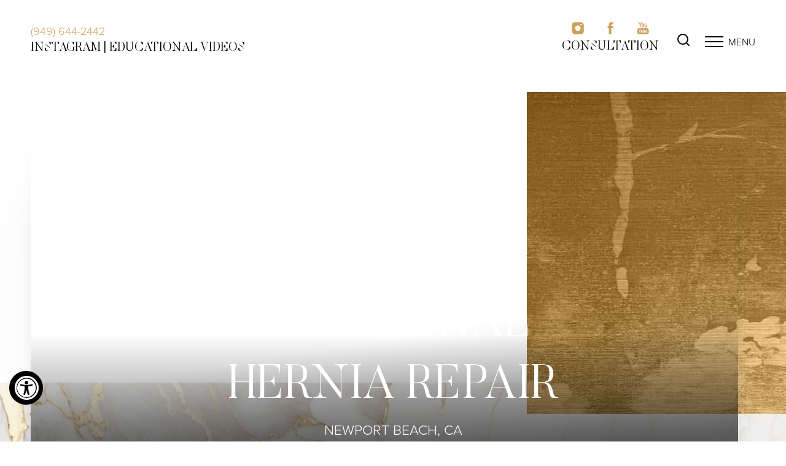

--- FILE ---
content_type: text/html
request_url: https://theoneplasticsurgery.com/abdominal-hernia-repair-post-bariatric/
body_size: 105263
content:
<!DOCTYPE html><html lang="en-US"> <!-- 
   _________________                                                        
  /\      _____     \     ______             ___  ___                       
  \ \     \    /     \   /\__  _\          /'___\/\_ \                      
   \ \     \  / /     \  \/_/\ \/     ___ /\ \__/\//\ \    __  __  __  _    
    \ \     \/ / \     \    \ \ \   /' _ `\ \ ,__\ \ \ \  /\ \/\ \/\ \/'\   
     \ \      /   \     \    \_\ \__/\ \/\ \ \ \_/  \_\ \_\ \ \_\ \/>  </   
      \ \     \____\     \   /\_____\ \_\ \_\ \_\   /\____\\ \____//\_/\_\  
       \ \________________\  \/_____/\/_/\/_/\/_/   \/____/ \/___/ \//\/_/  
        \/________________/                                                 
--> <head><meta charset="utf-8"><meta name="viewport" content="width=device-width, initial-scale=1, shrink-to-fit=no"><meta http-equiv="x-ua-compatible" content="ie=edge"><meta name="generator" content="Influx CMS"><meta name="swap" content="theoneplasticsurgery.com"><meta name="city" content="Newport Beach"><meta name="country" content="USA"><meta name="state" content="CA"><meta name="zipcode" content="92660"><meta property="og:locale" content="en_US"><meta property="og:type" content="website"><meta property="og:title" content="Abdominal Hernia Repair Surgery | Newport Beach, CA"><meta property="og:description" content="Abdominal hernias can sometimes result after weight loss. Surgical intervention may be required."><meta property="og:site_name" content="The Aesthetic Centers"><link rel="sitemap" type="application/xml" href="/sitemap.xml"><link rel="canonical" href="https://theoneplasticsurgery.com/abdominal-hernia-repair-post-bariatric/"><link rel="preconnect" href="https://use.typekit.net/"><link rel="icon" type="image/png" href="/_static_/logos/favicon.png" sizes="any"><meta property="og:image" content="/_static_/background/og-feat.png"><title>Abdominal Hernia Repair Surgery | Newport Beach, CA</title><meta name="description" content="Abdominal hernias can sometimes result after weight loss. Surgical intervention may be required."><link rel="preconnect" href="https://cms-site-bucket.s3.us-west-2.amazonaws.com/"/>
<link rel="preconnect" href="https://www.googletagmanager.com/" />
<link rel="preconnect" href="https://www.google-analytics.com/"/>
<!-- deploy -->

<script>!function(s,a,e,v,n,t,z){if(s.saq)return;n=s.saq=function(){n.callMethod?n.callMethod.apply(n,arguments):n.queue.push(arguments)};if(!s._saq)s._saq=n;
n.push=n;n.loaded=!0;n.version='1.0';n.queue=[];t=a.createElement(e);t.async=!0;t.src=v;z=a.getElementsByTagName(e)[0];z.parentNode.insertBefore(t,z)}(window,document,'script','https://tags.srv.stackadapt.com/events.js');saq('ts', 'Ptx3Qky8y25h6DjtA_fWYg');</script><script type="application/ld+json" id="newschema">
{"@context":"https://schema.org","@graph":[{"@type":"Organization","@id":"https://theoneplasticsurgery.com/#organization","name":"The Aesthetic Centers","url":"https://theoneplasticsurgery.com/","sameAs":["https://www.facebook.com/theaestheticcenters/","https://www.instagram.com/drsiamakagha/","https://www.youtube.com/channel/UCmKHFa8KUaokrVLVdyCy6iw"],"logo":{"@type":"ImageObject","@id":"https://theoneplasticsurgery.com/#logo","url":"https://influx-site-assets.s3.us-west-2.amazonaws.com/theoneplasticsurgery.com/logos/footer-logo.png","contentUrl":"https://influx-site-assets.s3.us-west-2.amazonaws.com/theoneplasticsurgery.com/logos/footer-logo.png","caption":"The Aesthetic Centers"},"image":{"@type":"ImageObject","@id":"https://theoneplasticsurgery.com/#logo","url":"https://influx-site-assets.s3.us-west-2.amazonaws.com/theoneplasticsurgery.com/logos/footer-logo.png","contentUrl":"https://influx-site-assets.s3.us-west-2.amazonaws.com/theoneplasticsurgery.com/logos/footer-logo.png","caption":"The Aesthetic Centers"},"telephone":"(949) 644-2442","contactPoint":{"@type":"ContactPoint","telephone":"(949) 644-2442","contactType":"customer service"},"address":{"@type":"PostalAddress","streetAddress":"3701 Birch St, #200","addressLocality":"Newport Beach","addressRegion":"CA","postalCode":"92660","addressCountry":"US"},"aggregateRating":{"@type":"AggregateRating","ratingValue":"4.9","reviewCount":"425","bestRating":5,"worstRating":1}},{"@type":"WebSite","@id":"https://theoneplasticsurgery.com/#website","url":"https://theoneplasticsurgery.com/","name":"The Aesthetic Centers","publisher":{"@id":"https://theoneplasticsurgery.com/#organization"},"potentialAction":{"@type":"SearchAction","target":{"@type":"EntryPoint","urlTemplate":"https://theoneplasticsurgery.com/search?q={search_term_string}"},"query-input":"required name=search_term_string"}},{"@type":"WebPage","@id":"https://theoneplasticsurgery.com/abdominal-hernia-repair-post-bariatric/#webpage","url":"https://theoneplasticsurgery.com/abdominal-hernia-repair-post-bariatric/","name":"Abdominal Hernia Repair Surgery | Newport Beach, CA","description":"Abdominal hernias can sometimes result after weight loss. Surgical intervention may be required.","isPartOf":{"@id":"https://theoneplasticsurgery.com/#website"},"about":{"@id":"https://theoneplasticsurgery.com/#organization"},"inLanguage":"en-US"}]}
</script><style>@charset "UTF-8";.header[data-astro-cid-sat56psi]{html.open &{background:transparent!important;background-color:transparent!important;overflow:visible}}.navbar__logo[data-astro-cid-sat56psi],.navbar__logo__scrolled[data-astro-cid-sat56psi]{transition:opacity .3s ease-in-out}.navbar__logo__scrolled[data-astro-cid-sat56psi]{position:absolute;top:0;left:0;right:0}/*! minireset.css v0.0.6 | MIT License | github.com/jgthms/minireset.css */html,body,p,ol,ul,li,dl,dt,dd,blockquote,figure,fieldset,legend,textarea,pre,iframe,hr,h1,h2,h3,h4,h5,h6{margin:0;padding:0}.gatsby-image-wrapper{position:relative;overflow:hidden!important}.gatsby-image-wrapper img,.gatsby-image-wrapper video{height:100%;inset:0;margin:0;max-width:none;padding:0;position:absolute;width:100%;object-fit:cover}.gatsby-image-wrapper-constrained{display:inline-block;vertical-align:top}@font-face{font-family:Butler;src:url(/assets/font/Butler-Light.eot);src:url(/assets/font/Butler-Light.eot?#iefix) format("embedded-opentype"),url(/assets/font/Butler-Light.woff) format("woff"),url(/assets/font/Butler-Light.ttf) format("truetype"),url(/assets/font/Butler-Light.svg#Butler-Light) format("svg");font-style:normal;font-weight:400;text-rendering:optimizeLegibility;font-display:auto}@font-face{font-family:proxima-nova;src:url(https://use.typekit.net/af/2555e1/00000000000000007735e603/30/l?primer=7cdcb44be4a7db8877ffa5c0007b8dd865b3bbc383831fe2ea177f62257a9191&fvd=n7&v=3) format("woff2"),url(https://use.typekit.net/af/2555e1/00000000000000007735e603/30/d?primer=7cdcb44be4a7db8877ffa5c0007b8dd865b3bbc383831fe2ea177f62257a9191&fvd=n7&v=3) format("woff"),url(https://use.typekit.net/af/2555e1/00000000000000007735e603/30/a?primer=7cdcb44be4a7db8877ffa5c0007b8dd865b3bbc383831fe2ea177f62257a9191&fvd=n7&v=3) format("opentype");font-display:auto;font-style:normal;font-weight:700;font-stretch:normal}@font-face{font-family:proxima-nova;src:url(https://use.typekit.net/af/4de20a/00000000000000007735e604/30/l?primer=7cdcb44be4a7db8877ffa5c0007b8dd865b3bbc383831fe2ea177f62257a9191&fvd=i7&v=3) format("woff2"),url(https://use.typekit.net/af/4de20a/00000000000000007735e604/30/d?primer=7cdcb44be4a7db8877ffa5c0007b8dd865b3bbc383831fe2ea177f62257a9191&fvd=i7&v=3) format("woff"),url(https://use.typekit.net/af/4de20a/00000000000000007735e604/30/a?primer=7cdcb44be4a7db8877ffa5c0007b8dd865b3bbc383831fe2ea177f62257a9191&fvd=i7&v=3) format("opentype");font-display:auto;font-style:italic;font-weight:700;font-stretch:normal}@font-face{font-family:proxima-nova;src:url(https://use.typekit.net/af/1be3c2/00000000000000007735e606/30/l?primer=7cdcb44be4a7db8877ffa5c0007b8dd865b3bbc383831fe2ea177f62257a9191&fvd=n3&v=3) format("woff2"),url(https://use.typekit.net/af/1be3c2/00000000000000007735e606/30/d?primer=7cdcb44be4a7db8877ffa5c0007b8dd865b3bbc383831fe2ea177f62257a9191&fvd=n3&v=3) format("woff"),url(https://use.typekit.net/af/1be3c2/00000000000000007735e606/30/a?primer=7cdcb44be4a7db8877ffa5c0007b8dd865b3bbc383831fe2ea177f62257a9191&fvd=n3&v=3) format("opentype");font-display:auto;font-style:normal;font-weight:300;font-stretch:normal}@font-face{font-family:proxima-nova;src:url(https://use.typekit.net/af/40d372/00000000000000007735e607/30/l?primer=7cdcb44be4a7db8877ffa5c0007b8dd865b3bbc383831fe2ea177f62257a9191&fvd=i3&v=3) format("woff2"),url(https://use.typekit.net/af/40d372/00000000000000007735e607/30/d?primer=7cdcb44be4a7db8877ffa5c0007b8dd865b3bbc383831fe2ea177f62257a9191&fvd=i3&v=3) format("woff"),url(https://use.typekit.net/af/40d372/00000000000000007735e607/30/a?primer=7cdcb44be4a7db8877ffa5c0007b8dd865b3bbc383831fe2ea177f62257a9191&fvd=i3&v=3) format("opentype");font-display:auto;font-style:italic;font-weight:300;font-stretch:normal}@font-face{font-family:magneta;src:url(https://use.typekit.net/af/4c0b27/00000000000000007735a36d/30/l?primer=7cdcb44be4a7db8877ffa5c0007b8dd865b3bbc383831fe2ea177f62257a9191&fvd=n5&v=3) format("woff2"),url(https://use.typekit.net/af/4c0b27/00000000000000007735a36d/30/d?primer=7cdcb44be4a7db8877ffa5c0007b8dd865b3bbc383831fe2ea177f62257a9191&fvd=n5&v=3) format("woff"),url(https://use.typekit.net/af/4c0b27/00000000000000007735a36d/30/a?primer=7cdcb44be4a7db8877ffa5c0007b8dd865b3bbc383831fe2ea177f62257a9191&fvd=n5&v=3) format("opentype");font-display:auto;font-style:normal;font-weight:500;font-stretch:normal}.select select:focus,.select select.is-focused,.select select:active,.select select.is-active,*:focus{outline:none}.select select:focus,.select select.is-focused,.select select:active,.select select.is-active{border:none}menu{list-style-type:none;margin-block-start:0;margin-block-end:0;margin-inline-start:0px;margin-inline-end:0px;padding-inline-start:0}html,body{overflow-x:hidden}a{text-decoration:none;color:inherit}img{max-width:100%;vertical-align:middle}hr{height:1px;background:#000;border:none}.video-container{position:relative;padding-bottom:56.25%;height:0}.video-container img{width:100%}.video-container.is-1-by-2{padding-bottom:42.15%}.video-container iframe,.video-container video{position:absolute;top:0;left:0;width:100%;height:100%}.video-container.youtube-container{overflow:hidden}.video-container.youtube-container img{top:0;left:0;position:absolute;height:100%;width:100%;object-fit:cover}.video-container.youtube-container:after{content:"";position:absolute;width:100%;height:100%;left:0;top:0;background-image:url(/assets/img/_defaults/youtube-play-button.svg);background-size:80px;background-repeat:no-repeat;background-position:center center;cursor:pointer}.video-container.youtube-container.loaded img{display:none}.video-container.youtube-container.loaded:after{content:none}a{transition:color .4s ease;display:inline-block}@media (max-width:840px){a{display:inline}}a:hover{color:#000}ul.no-bullet{list-style-type:none!important;padding-left:0!important}section:not(.header):not(.footer):not(.masthead) p>a:not(.button),section:not(.header):not(.footer):not(.masthead) li>a:not(.button),section:not(.header):not(.footer):not(.masthead) span>a:not(.button){color:#000;display:inline;background:linear-gradient(#000,#000);background-size:0 1px;background-position:0 100%;background-repeat:no-repeat;transition:background-size .4s ease}section:not(.header):not(.footer):not(.masthead) p>a:not(.button):hover,section:not(.header):not(.footer):not(.masthead) p>a:not(.button):focus,section:not(.header):not(.footer):not(.masthead) li>a:not(.button):hover,section:not(.header):not(.footer):not(.masthead) li>a:not(.button):focus,section:not(.header):not(.footer):not(.masthead) span>a:not(.button):hover,section:not(.header):not(.footer):not(.masthead) span>a:not(.button):focus{color:#000;background-size:100% 1px}.link{color:#000;display:inline;background:linear-gradient(#000,#000);background-size:0 1px;background-position:0 100%;background-repeat:no-repeat;transition:background-size .4s ease}.link:hover,.link:focus{color:#000;background-size:100% 1px}section:not(.header):not(.footer):not(.masthead) ul{list-style-type:disc;padding-left:1.5em}section:not(.header):not(.footer):not(.masthead) ol{list-style-type:decimal;padding-left:1.5em}.open .fixedAda{z-index:-1}.modal .modal-content{display:block;min-width:50%}@media (max-width:1024px){.modal .modal-content{min-width:80%;max-width:1200px}}.accessibility-highlight-links a:not(.accessibility-body a):not(.accessibility-body *),.accessibility-highlight-links a:not(.accessibility-body a):not(.accessibility-body *) *{transition:background-size .4s;text-decoration:underline!important;color:#ff0!important;background-color:#736868!important}.accessibility-hide-images img{opacity:0!important}html.accessibility-dyslexia-mode *{font-family:OpenDyslexic,sans-serif!important}.accessibility-header-title{margin:0;font-size:18px;font-family:proxima-nova!important;color:#fff!important}@media (max-width:480px){.accessibility-header-title{font-size:14px}}.accessibility-launcher{position:fixed;bottom:20px;left:20px;width:50px;height:50px;border-radius:50%;background-color:#444;border:none;cursor:pointer;box-shadow:0 4px 12px #0000004d;z-index:9999;display:flex;align-items:center;justify-content:center;transition:transform .2s}@media (max-width:1024px){.accessibility-launcher{opacity:0}}.accessibility-launcher-icon{display:flex;align-items:center;justify-content:center;width:100%;height:100%}.accessibility-panel{position:fixed;top:20px;left:20px;bottom:80px;width:375px;background:#444;color:#fff;border-radius:12px;box-shadow:0 10px 25px #0000004d;z-index:10000;display:flex;flex-direction:column;overflow:hidden;opacity:1;transform:translateY(0);transition:opacity .3s,transform .3s}@media (max-width:480px){.accessibility-panel{width:325px;bottom:10px;left:10px}}.accessibility-panel.hidden{opacity:0;pointer-events:none;transform:translateY(20px)}.accessibility-panel-inner{display:flex;flex-direction:column;height:100%}.accessibility-header{display:flex;justify-content:space-between;align-items:center;padding:16px;border-bottom:1px solid rgba(255,255,255,.1);background:#0000001a}.accessibility-header-close{background:transparent;border:none;color:#fff;cursor:pointer;text-decoration:none;line-height:0!important;padding:5px}.accessibility-body{flex:1;overflow-y:auto;padding:10px 10px 0;margin-bottom:10px}.accessibility-feature-grid{display:grid;grid-template-columns:1fr 1fr;gap:10px;height:100%}.accessibility-feature-btn{background:#555;border:2px solid transparent;border-radius:8px;color:#fff;padding:15px 10px;display:flex;flex-direction:column;align-items:center;justify-content:center;cursor:pointer;transition:all .2s;min-height:100px;text-decoration:none}.accessibility-feature-btn[aria-pressed=true]{background:#fff;color:#000;border-color:#000}.icon-char{font-size:30px;margin-bottom:8px;display:block}.accessibility-feature-name{font-size:13px;line-height:1.2;text-align:center;margin-bottom:6px}.accessibility-feature-steps{display:flex;gap:4px}.step-dot{width:6px;height:6px;border-radius:50%;background-color:#d3d3d3}.accessibility-feature-btn[data-current-step="1"] .step-dot[data-step-index="1"],.accessibility-feature-btn[data-current-step="2"] .step-dot[data-step-index="1"],.accessibility-feature-btn[data-current-step="2"] .step-dot[data-step-index="2"],.accessibility-feature-btn[data-current-step="3"] .step-dot[data-step-index="1"],.accessibility-feature-btn[data-current-step="3"] .step-dot[data-step-index="2"],.accessibility-feature-btn[data-current-step="3"] .step-dot[data-step-index="3"]{background:#000}.accessibility-btn-reset,.accessibility-btn-reset *{font-size:16px!important;font-family:proxima-nova}.accessibility-footer{padding:16px;border-top:1px solid rgba(255,255,255,.1);background:#0000001a;display:flex;justify-content:space-between;align-items:center}.accessibility-feature-btn:hover:not([aria-pressed=true]){background:#555;color:#fff;border-color:transparent}.accessibility-feature-btn:focus{background:#fff;color:#000;border-color:#000;outline:none}.accessibility-btn-reset:focus{background-color:#fff;color:#000;padding:10px;border-radius:8px;outline:none}.accessibility-feature-btn[aria-pressed=true]:hover{background:#fff;color:#000;border-color:#000}.accessibility-btn-reset{cursor:pointer;line-height:0!important}.accessibility-panel,.accessibility-panel *{user-select:none!important}.accessibility-menu-small-text{font-size:12px}.accessibility-header-close:focus-visible{background-color:#fff!important;color:#000!important;border-radius:50%}.accessibility-btn-widget-theme{background:none;border:none;cursor:pointer;padding:8px;color:inherit;display:flex;align-items:center;border-radius:4px;transition:background-color .2s}.accessibility-btn-widget-theme:hover,.accessibility-btn-widget-theme:focus-visible{background-color:#ffffff1a;outline:2px solid currentColor}.widget-light-mode{background:#fff;color:#000}.widget-light-mode .accessibility-header,.widget-light-mode .accessibility-footer{background:#f4f4f4;border-color:#0000001a}.widget-light-mode .accessibility-header-title{color:#000!important}.widget-light-mode .accessibility-header-close{color:#000}.widget-light-mode .accessibility-header-close:focus-visible{background-color:#000!important;color:#fff!important}.widget-light-mode .accessibility-feature-btn{background:#e5e5e5;color:#000}.widget-light-mode .accessibility-feature-btn:hover:not([aria-pressed=true]){background:#d4d4d4;color:#000}.widget-light-mode .accessibility-feature-btn[aria-pressed=true]{background:#333;color:#fff;border-color:#333}.widget-light-mode .accessibility-feature-btn[aria-pressed=true] .step-dot{background-color:#ffffff4d}.widget-light-mode .accessibility-feature-btn:focus{background:#000;color:#fff;border-color:#000}.widget-light-mode .step-dot{background-color:#999}.widget-light-mode .accessibility-feature-btn[data-current-step="1"] .step-dot[data-step-index="1"],.widget-light-mode .accessibility-feature-btn[data-current-step="2"] .step-dot[data-step-index="1"],.widget-light-mode .accessibility-feature-btn[data-current-step="2"] .step-dot[data-step-index="2"],.widget-light-mode .accessibility-feature-btn[data-current-step="3"] .step-dot[data-step-index="1"],.widget-light-mode .accessibility-feature-btn[data-current-step="3"] .step-dot[data-step-index="2"],.widget-light-mode .accessibility-feature-btn[data-current-step="3"] .step-dot[data-step-index="3"]{background:#fff}.widget-light-mode .accessibility-btn-reset:focus{background-color:#000;color:#fff}.widget-light-mode .accessibility-btn-widget-theme:hover,.widget-light-mode .accessibility-btn-widget-theme:focus-visible{background-color:#0000000d}.accessibility-btn-oversize{margin-left:auto}.accessibility-btn-oversize,.accessibility-btn-square{background:none;border:none;cursor:pointer;padding:8px;color:inherit;display:flex;align-items:center;border-radius:4px;transition:background-color .2s}.accessibility-btn-oversize:hover,.accessibility-btn-oversize:focus-visible,.accessibility-btn-square:hover,.accessibility-btn-square:focus-visible{background-color:#ffffff1a!important;outline:2px solid currentColor}.widget-light-mode .accessibility-btn-oversize:hover,.widget-light-mode .accessibility-btn-oversize:focus-visible,.widget-light-mode .accessibility-btn-square:hover,.widget-light-mode .accessibility-btn-square:focus-visible{background-color:#0000000d!important}.oversized-widget{width:40vw;max-width:565px;min-width:320px;left:20px;top:20px;transform:none}@media (max-width:768px){.oversized-widget{width:90vw;left:5vw;top:10px;bottom:80px}.oversized-widget .accessibility-header{padding:16px}.oversized-widget .accessibility-body{padding:10px;overflow-y:auto}.oversized-widget .accessibility-feature-grid{grid-template-columns:1fr 1fr;gap:8px}.oversized-widget .accessibility-feature-btn{min-height:120px;padding:16px 10px}.oversized-widget .icon-char{font-size:30px;margin-bottom:8px}.oversized-widget .accessibility-feature-name{font-size:14px}}.oversized-widget .accessibility-header{padding:24px}.oversized-widget .accessibility-body{padding:15px;margin-bottom:15px}.oversized-widget .accessibility-feature-grid{gap:15px}.oversized-widget .accessibility-feature-btn{min-height:150px;padding:22px 15px}.oversized-widget .icon-char{font-size:45px;margin-bottom:12px}.oversized-widget .icon-char svg{width:1em;height:1em}.oversized-widget .accessibility-feature-name{font-size:19px}.oversized-widget .accessibility-feature-steps{gap:6px}.oversized-widget .step-dot{width:9px;height:9px}.visible-fix{visibility:visible!important;animation-name:fadeIn!important}.box-shadow-light{box-shadow:0 0 40px #00000026}.box-shadow-dark{box-shadow:0 0 50px #00000040}.box-shadow-smooth,.locations-cards-full-container .locations-full-flex-container .locations-full-single-container,.locations-cards-minimal-container .locations-minimal-flex-container .locations-minimal-single-container.full-width-background-image-container{box-shadow:0 2.76726px 2.21381px #00000005,0 6.6501px 5.32008px #00000007,0 12.5216px 10.0172px #00000009,0 22.3363px 17.869px #0000000b,0 41.7776px 33.4221px #0000000d,0 100px 80px #00000012}.relative{position:relative!important}.block{display:block}.nolink{cursor:default}.nolink:hover{color:inherit}:root{--desktopWidth:$desktop;--tabletWidth:$tablet;--marginDesktop:$margin-desktop;--marginTouch:$margin-touch;--fullHd:$fullhd}.ratings,.ratingstars{display:inline-flex;align-items:center;flex-wrap:wrap}.ratingstars .ratings-number{font-size:54px;margin-right:8px;color:#cea15b}.ratingstars .ratings-stars img{height:24px}.ratingstars .ratings-stars img+img{margin-left:4px}.ratingstars .ratings-text{font-size:14px}.influx-link{display:flex;flex-wrap:wrap;align-items:center;justify-content:flex-end}@media (max-width:840px){.influx-link{justify-content:center}}.influx-link img{padding-bottom:5px;padding-right:.5em}@media (max-width:480px){.is-hidden-mobile{display:none!important}}@media (max-width:840px){.is-hidden-tablet{display:none!important}}@media (max-width:1024px){.is-hidden-desktop{display:none!important}}@media (max-width:1280px){.is-hidden-widescreen{display:none!important}}@media (max-width:2000px){.is-hidden-fullhd{display:none!important}}@media (min-width:481px){.is-visible-mobile{display:none!important}}@media (min-width:841px){.is-visible-tablet{display:none!important}}@media (min-width:1025px){.is-visible-desktop{display:none!important}}@media (min-width:1281px){.is-visible-widescreen{display:none!important}}@media (min-width:2001px){.is-visible-fullhd{display:none!important}}.is-visible-scrolled{display:none}.scrolled .is-visible-scrolled{display:inherit}.scrolled .is-hidden-scrolled{display:none}.overflow-hidden{overflow:hidden!important}.z1{z-index:1!important}.z-neg-1{z-index:-1!important}.filter-white{filter:brightness(0) invert(1)}.filter-black{filter:brightness(0) saturate(100%)}.width-auto{width:auto!important}.width-100{width:100%;max-width:100%!important}.invisible{display:none}.ar-1-1{aspect-ratio:1/1}.ar-16-9{aspect-ratio:16/9}.ar-9-16{aspect-ratio:9/16}.ar-4-3{aspect-ratio:4/3}.ar-3-4{aspect-ratio:3/4}.ar-1-2{aspect-ratio:1/2}.ar-2-1{aspect-ratio:2/1}.two-column-section-text,.one-column-section-text,p{margin-bottom:35px}@keyframes zoomOut{0%{transform:scale(1.1)}to{transform:scale(1)}}@-webkit-keyframes zoomOut{0%{transform:scale(1.1)}to{transform:scale(1)}}.zoomOut{transform:scale(1.1)}.zoomOut.animated{animation:1s cubic-bezier(.25,.46,.45,.94) 1 forwards zoomOut}.zoomOutBg:after{transform:scale(1.1)}.zoomOutBg.animated:after{animation:1s cubic-bezier(.25,.46,.45,.94) 0s 1 forwards zoomOut}@keyframes zoomOutFadeIn{0%{transform:scale(1.1);opacity:0}to{transform:scale(1);opacity:1}}@-webkit-keyframes zoomOutFadeIn{0%{transform:scale(1.1);opacity:0}to{transform:scale(1);opacity:1}}.zoomOutFadeIn{transform:scale(1.1);opacity:0}.zoomOutFadeIn.animated{opacity:1;animation:1s cubic-bezier(.25,.46,.45,.94) 0s 1 forwards zoomOutFadeIn}.zoomOutFadeInBg:after{transform:scale(1.1);opacity:0}.zoomOutFadeInBg.animated:after{opacity:1;animation:1s cubic-bezier(.25,.46,.45,.94) 0s 1 forwards zoomOutFadeIn}@-webkit-keyframes fadeIn{0%{opacity:0}to{opacity:1}}.fadeIn{opacity:0;animation-fill-mode:forwards}.fadeIn.animated{animation:1s ease 1 forwards fadeIn}.fadeInBg:after{opacity:0}.fadeInBg.animated:after{animation:1s ease 1 forwards fadeIn}@-webkit-keyframes fadeInFromNone{0%{display:none;opacity:0}1%{display:block;opacity:0}to{display:block;opacity:1}}@keyframes fadeInFromNone{0%{display:none;opacity:0}1%{display:block;opacity:0}to{display:block;opacity:1}}.fadeUp{opacity:0;animation-fill-mode:forwards}.fadeUp.animated{animation:1.2s ease 1 forwards fadeInUp}@-webkit-keyframes fadeInUp{0%{opacity:0;-webkit-transform:translateY(20px)}to{opacity:1;-webkit-transform:translateY(0)}}@keyframes fadeInUp{0%{opacity:0;-webkit-transform:translateY(20px);transform:translateY(20px)}to{opacity:1;-webkit-transform:translateY(0);transform:translateY(0)}}.fadeUpSmooth{opacity:0;animation-fill-mode:forwards}.fadeUpSmooth.animated{animation:1.4s ease 1 forwards fadeInUpSmooth}@-webkit-keyframes fadeInUpSmooth{0%{opacity:0;-webkit-transform:translateY(60px)}50%{opacity:0;-webkit-transform:translateY(30px)}to{opacity:1;-webkit-transform:translateY(0)}}.fadeInLeft{opacity:0;animation-fill-mode:forwards}.fadeInLeft.animated{animation:1s ease 1 forwards fadeInLeftSmooth}@-webkit-keyframes fadeInLeftSmooth{0%{opacity:0;-webkit-transform:translateX(60px)}50%{opacity:0;-webkit-transform:translateX(30px)}to{opacity:1;-webkit-transform:translateX(0)}}@keyframes fadeInLeftSmooth{0%{opacity:0;transform:translate(60px);-webkit-transform:translateX(60px)}50%{opacity:0;transform:translate(30px);-webkit-transform:translateX(30px)}to{opacity:1;transform:translate(0);-webkit-transform:translateX(0)}}.fadeInRight{opacity:0;animation-fill-mode:forwards}.fadeInRight.animated{animation:1s ease 1 forwards fadeInRightSmooth}@keyframes fadeInRightSmooth{0%{opacity:0;-webkit-transform:translateX(-60px);transform:translate(-60px)}50%{opacity:0;-webkit-transform:translateX(-30px);transform:translate(-30px)}to{opacity:1;-webkit-transform:translateX(0);transform:translate(0)}}@-webkit-keyframes fadeInRightSmooth{0%{opacity:0;-webkit-transform:translateX(-60px)}50%{opacity:0;-webkit-transform:translateX(-30px)}to{opacity:1;-webkit-transform:translateX(0)}}.fadeIn-slow{opacity:0;animation-fill-mode:forwards}.fadeIn-slow.animated{animation:2.5s ease 1 forwards fadeInSlow}@keyframes fadeInSlow{0%{opacity:0}to{opacity:1}}.animate:nth-child(1){-webkit-animation-delay:0s;animation-delay:0s}.animate:nth-child(2){-webkit-animation-delay:.25s;animation-delay:.25s}.animate:nth-child(3){-webkit-animation-delay:.5s;animation-delay:.5s}.animate:nth-child(4){-webkit-animation-delay:.75s;animation-delay:.75s}.animate:nth-child(5){-webkit-animation-delay:1s;animation-delay:1s}.animate:nth-child(6){-webkit-animation-delay:1.25s;animation-delay:1.25s}.animate:nth-child(7){-webkit-animation-delay:1.5s;animation-delay:1.5s}.animate:nth-child(8){-webkit-animation-delay:1.75s;animation-delay:1.75s}.animate:nth-child(9){-webkit-animation-delay:2s;animation-delay:2s}.animate:nth-child(10){-webkit-animation-delay:2.25s;animation-delay:2.25s}.animate:nth-child(11){-webkit-animation-delay:2.5s;animation-delay:2.5s}.animate:nth-child(12){-webkit-animation-delay:2.75s;animation-delay:2.75s}.animate:nth-child(13){-webkit-animation-delay:3s;animation-delay:3s}.animate:nth-child(14){-webkit-animation-delay:3.25s;animation-delay:3.25s}.animate:nth-child(15){-webkit-animation-delay:3.5s;animation-delay:3.5s}.animate:nth-child(16){-webkit-animation-delay:3.75s;animation-delay:3.75s}.animate:nth-child(17){-webkit-animation-delay:4s;animation-delay:4s}.animate:nth-child(18){-webkit-animation-delay:4.25s;animation-delay:4.25s}.animate:nth-child(19){-webkit-animation-delay:4.5s;animation-delay:4.5s}.animate:nth-child(20){-webkit-animation-delay:4.75s;animation-delay:4.75s}.animate:nth-child(21){-webkit-animation-delay:5s;animation-delay:5s}.animate:nth-child(22){-webkit-animation-delay:5.25s;animation-delay:5.25s}.animate:nth-child(23){-webkit-animation-delay:5.5s;animation-delay:5.5s}.animate:nth-child(24){-webkit-animation-delay:5.75s;animation-delay:5.75s}.animate.no-delay:nth-child(1){-webkit-animation-delay:0s;animation-delay:0s}.animate.no-delay:nth-child(2){-webkit-animation-delay:0s;animation-delay:0s}.animate.no-delay:nth-child(3){-webkit-animation-delay:0s;animation-delay:0s}.animate.no-delay:nth-child(4){-webkit-animation-delay:0s;animation-delay:0s}.animate.no-delay:nth-child(5){-webkit-animation-delay:0s;animation-delay:0s}.animate.no-delay:nth-child(6){-webkit-animation-delay:0s;animation-delay:0s}.animate.no-delay:nth-child(7){-webkit-animation-delay:0s;animation-delay:0s}.animate.no-delay:nth-child(8){-webkit-animation-delay:0s;animation-delay:0s}.animate.no-delay:nth-child(9){-webkit-animation-delay:0s;animation-delay:0s}.animate.no-delay:nth-child(10){-webkit-animation-delay:0s;animation-delay:0s}.animate.no-delay:nth-child(11){-webkit-animation-delay:0s;animation-delay:0s}.animate.no-delay:nth-child(12){-webkit-animation-delay:0s;animation-delay:0s}.animate.no-delay:nth-child(13){-webkit-animation-delay:0s;animation-delay:0s}.animate.no-delay:nth-child(14){-webkit-animation-delay:0s;animation-delay:0s}.animate.no-delay:nth-child(15){-webkit-animation-delay:0s;animation-delay:0s}.animate.no-delay:nth-child(16){-webkit-animation-delay:0s;animation-delay:0s}.animate.no-delay:nth-child(17){-webkit-animation-delay:0s;animation-delay:0s}.animate.no-delay:nth-child(18){-webkit-animation-delay:0s;animation-delay:0s}.animate.no-delay:nth-child(19){-webkit-animation-delay:0s;animation-delay:0s}.animate.no-delay:nth-child(20){-webkit-animation-delay:0s;animation-delay:0s}.animate.no-delay:nth-child(21){-webkit-animation-delay:0s;animation-delay:0s}.animate.no-delay:nth-child(22){-webkit-animation-delay:0s;animation-delay:0s}.animate.no-delay:nth-child(23){-webkit-animation-delay:0s;animation-delay:0s}.animate.no-delay:nth-child(24){-webkit-animation-delay:0s;animation-delay:0s}.accordion{margin-left:auto;margin-right:auto}.accordion .accordion__item{margin-bottom:25px;display:flex;flex-direction:column;justify-content:center}.accordion .accordion__item .accordion__question{padding-right:50px;cursor:pointer;position:relative}.accordion .accordion__item .accordion__question:after{content:" ";position:absolute;background-size:contain;background-repeat:no-repeat;background-image:url("data:image/svg+xml,%3Csvg xmlns='http://www.w3.org/2000/svg' width='78' height='78' viewBox='0 0 24 24' fill='none' stroke='%23000000' stroke-width='2' stroke-linecap='round' stroke-linejoin='round'%3E%3Ccircle cx='12' cy='12' r='10'%3E%3C/circle%3E%3Cline x1='12' y1='8' x2='12' y2='16'%3E%3C/line%3E%3Cline x1='8' y1='12' x2='16' y2='12'%3E%3C/line%3E%3C/svg%3E");width:25px;height:25px;transition:transform .4s ease;right:0;top:0}.accordion .accordion__item.open .accordion__question a{color:#000}.accordion .accordion__item.open .accordion__question:after{transform:rotate(135deg)}.accordion .accordion__item .accordion__answer{transition:max-height .4s ease;overflow:hidden;max-height:0}.accordion__alt .accordion__item{margin-bottom:15px}.accordion__alt .accordion__item .accordion__question{cursor:pointer;display:inline-flex;align-items:center}.accordion__alt .accordion__item .accordion__question i{margin-right:10px;height:30px;width:30px;background-image:url("data:image/svg+xml,%3Csvg xmlns='http://www.w3.org/2000/svg' width='78' height='78' viewBox='0 0 24 24' fill='none' stroke='%2387786d' stroke-width='2' stroke-linecap='round' stroke-linejoin='round'%3E%3Ccircle cx='12' cy='12' r='10'%3E%3C/circle%3E%3Cline x1='12' y1='8' x2='12' y2='16'%3E%3C/line%3E%3Cline x1='8' y1='12' x2='16' y2='12'%3E%3C/line%3E%3C/svg%3E");background-size:contain;background-position:center center;transition:transform .4s ease;background-repeat:no-repeat;filter:brightness(0)}.accordion__alt .accordion__item .accordion__question h3,.accordion__alt .accordion__item .accordion__question p{color:#000;text-transform:none}.accordion__alt .accordion__item .accordion__answer{transition:max-height .25s ease;overflow:hidden;max-height:0}.accordion__alt .accordion__item .accordion__answer *:last-child{margin-bottom:30px}.accordion__alt .accordion__item p,.accordion__alt .accordion__item ul,.accordion__alt .accordion__item ol{margin-top:25px;margin-bottom:0}.accordion__alt .accordion__item.open i{transform:rotate(135deg)}.faq-question{margin-top:0}.accordion.additional-reading-accordion .flex-accordion{display:flex;align-items:center;gap:10px;margin-bottom:35px}.accordion.additional-reading-accordion .flex-accordion .lead.flex-accordion-question{margin:0}.accordion.additional-reading-accordion .flex-accordion:after{position:relative;display:block}.accordion.additional-reading-accordion .accordion__answer{max-height:0;overflow:hidden;transition:max-height .3s ease}.breadcrumb{font-family:proxima-nova;font-size:11px;line-height:1.45;font-weight:400;text-transform:uppercase;letter-spacing:.11em;color:#707073;margin-bottom:30px;display:flex;justify-content:center}.breadcrumb ul{padding-left:0;justify-content:center;align-items:flex-start;display:flex;flex-wrap:wrap;justify-content:flex-start;list-style-type:none!important}.breadcrumb ul li{margin-left:15px}@media (max-width:840px){.breadcrumb ul li{margin-left:7.5px}}.breadcrumb ul li a{color:#707073!important;font-weight:400;font-size:min(max(12px,1.2857142857vw),18px)}.breadcrumb ul li a:not([href]){color:#000}.breadcrumb ul li:after{color:#b5b5b5;content:"/";margin-left:15px}@media (max-width:840px){.breadcrumb ul li:after{margin-left:7.5px}}.breadcrumb ul li:last-child:after{content:none}.breadcrumbs-list,.breadcrumbs-list-page{display:flex;align-items:center;justify-content:center}.breadcrumbs-list .breadcrumb-link,.breadcrumbs-list-page .breadcrumb-link{color:#fff;transform:translateY(0);transition:all .3s ease}.breadcrumbs-list .breadcrumb-link:hover,.breadcrumbs-list-page .breadcrumb-link:hover{color:#fff;transform:translateY(-2px)}.breadcrumbs-list .breadcrumb-separator,.breadcrumbs-list-page .breadcrumb-separator{color:#fff;margin-left:5px;margin-right:5px}.breadcrumbs-list .breadcrumb-separator:after,.breadcrumbs-list-page .breadcrumb-separator:after{content:"/"}.breadcrumbs-list-service,.breadcrumbs-list-location,.breadcrumbs-list-provider{display:flex;align-items:center;margin-bottom:25px}.breadcrumbs-list-service .breadcrumb-link,.breadcrumbs-list-location .breadcrumb-link,.breadcrumbs-list-provider .breadcrumb-link{color:#000;transform:translateY(0);transition:all .3s ease}@media (max-width:480px){.breadcrumbs-list-service .breadcrumb-link,.breadcrumbs-list-location .breadcrumb-link,.breadcrumbs-list-provider .breadcrumb-link{font-size:12px}}.breadcrumbs-list-service .breadcrumb-link:hover,.breadcrumbs-list-location .breadcrumb-link:hover,.breadcrumbs-list-provider .breadcrumb-link:hover{color:#000;transform:translateY(-2px)}.breadcrumbs-list-service .breadcrumb-separator,.breadcrumbs-list-location .breadcrumb-separator,.breadcrumbs-list-provider .breadcrumb-separator{color:#000;margin-left:5px;margin-right:5px}.breadcrumbs-list-service .breadcrumb-separator:after,.breadcrumbs-list-location .breadcrumb-separator:after,.breadcrumbs-list-provider .breadcrumb-separator:after{content:"/"}.card{background-color:#fff;padding:50px;box-shadow:0 10px 30px #0000001a;border-radius:0;background-size:cover;background-position:center center}@media (max-width:480px){.card{padding:25px}}.equal-height .card{height:100%}@media (max-width:840px){.equal-height .card{height:auto}}.blog .card{display:flex;flex-direction:column;justify-content:space-between}.cards-section-container .flexy-item.full-width-background-image-container *{color:#fff}.cards-section-container .flexy-item.full-width-background-image-container:after{content:"";position:absolute;top:0;left:0;width:100%;height:100%;background-color:#0000004d;z-index:-1}.card-feature-individual-subtitle{text-align:center}.swiper-cards-section-container .card-feature-individual-text,.swiper-cards-section-container .card-feature-individual-subtitle,.swiper-cards-section-container .card-feature-individual-title,.swiper-cards-section-container .text-center{position:relative;z-index:5}.swiper-cards-section-container .swiper{overflow:visible}.swiper-cards-section-container .swiper-slide{height:auto;background:#fff;box-shadow:0 0 40px #00000026}.swiper-cards-section-container .swiper-slide.full-width-background-image-container{padding-top:0;padding-bottom:0;z-index:-1}.swiper-cards-section-container .swiper-inner-padding{padding:40px}@media (max-width:840px){.swiper-cards-section-container .swiper-inner-padding{padding:25px}}.cascade-wrapper{overflow:hidden;margin:-50px}@media (max-width:1024px){.cascade-wrapper{margin:-25px}}.cascade-wrapper .cascade{display:flex;flex-direction:row;justify-content:flex-start;flex-wrap:wrap;margin:-50px}@media (max-width:1024px){.cascade-wrapper .cascade{margin:-25px}}.cascade-wrapper .cascade a{transition:background .35s ease}.cascade-wrapper .cascade a.has-hover{background:transparent}.cascade-wrapper .cascade>*{width:100%;flex-shrink:0;padding:50px;margin-bottom:-1px}@media (max-width:1024px){.cascade-wrapper .cascade>*{padding:25px}}@media (max-width:840px){.cascade-wrapper .cascade>*{width:100%}.cascade-wrapper .cascade>*:last-child{margin-bottom:0}}@media (max-width:840px){.cascade-wrapper .cascade.is-collapsed-touch>*>*{display:none}.cascade-wrapper .cascade.is-collapsed-touch>*>*:first-child{display:block;margin-bottom:0!important}}@media (max-width:480px){.cascade-wrapper .cascade.is-collapsed-mobile>*>*{display:none}.cascade-wrapper .cascade.is-collapsed-mobile>*>*:first-child{display:block;margin-bottom:0!important}}.cascade-wrapper .cascade.is-flexend>*{display:flex;flex-direction:column}.cascade-wrapper .cascade.is-flexend>*>*:last-child{margin-top:auto}.cascade-wrapper .cascade.aligned.homefix h3{min-height:90px}@media (max-width:480px){.cascade-wrapper .cascade.aligned.homefix h3{min-height:0}}.cascade-wrapper .cascade.is-2>*{width:50%;padding:50px}@media (max-width:840px){.cascade-wrapper .cascade.is-2>*{width:100%;padding:25px}}.cascade-wrapper .cascade.is-3>*{width:33.33%}@media (max-width:840px){.cascade-wrapper .cascade.is-3>*{width:50%}}@media (max-width:840px){.cascade-wrapper .cascade.is-3>*{width:100%}}.cascade-wrapper .cascade.is-4>*{width:25%}@media (max-width:840px){.cascade-wrapper .cascade.is-4>*{width:50%}}@media (max-width:480px){.cascade-wrapper .cascade.is-4>*{width:100%}}.cascade-wrapper .cascade.is-grid{margin:0 -2px -1px 0}.cascade-wrapper .cascade.is-grid>*{border-right:1px solid #000000;border-bottom:1px solid #000000;transition:background-color .4s ease}.cascade-wrapper .cascade.is-grid>*:hover{background-color:#0000004d}.cascade-wrapper .cascade.is-no-pad-grid>*{border-right:1px solid #000000;border-bottom:1px solid #000000}.cascade-wrapper .cascade.is-list li{list-style-type:none}.cascade-wrapper .cascade.is-list li a{position:relative;width:100%;height:100%}.cascade-wrapper .cascade.is-vcentered>*{display:flex;align-items:center}.cascade-wrapper ul li{margin-bottom:5px}.cascade-wrapper .cascade.is-grid>*{position:relative}.cascade-wrapper .cascade.is-grid>*:hover{background:none!important}.cascade-wrapper .cascade.is-grid>*:hover:after{opacity:.9}.cascade-wrapper .cascade.is-grid>*:after{content:"";position:absolute;left:0;top:1px;width:100%;height:calc(100% - 1px);opacity:0;background:url(/assets/img/bg/default.jpg);background-size:cover;transition:opacity .7s ease;z-index:-1}.in-page-jump{min-height:50px;position:relative;z-index:10}.in-page-jump .in-page-jump+.in-page-jump__container a:first-child i{transform:rotate(-90deg)}.in-page-jump .in-page-jump__container{display:flex;align-content:center;justify-content:space-around;width:100%;padding:15px;box-sizing:border-box;z-index:10;background:#c4c4c4;transition:box-shadow .4s ease}.in-page-jump .in-page-jump__container svg path{stroke:#000}@media (max-width:1024px){.in-page-jump .in-page-jump__container{top:71px}}@media (max-width:1024px){.in-page-jump .in-page-jump__container{height:50px;overflow:hidden;display:block;padding:0;transition:height .4s ease}.in-page-jump .in-page-jump__container.open{height:100vh}.in-page-jump .in-page-jump__container.open .in-page-jump__menu svg{transform:rotate(90deg)}}.in-page-jump .in-page-jump__container.scrolled{position:fixed;box-shadow:0 0 10px #0003}.in-page-jump .in-page-jump__container .in-page-jump__menu{display:none;line-height:50px;text-align:center;font-weight:700;color:#000}.in-page-jump .in-page-jump__container .in-page-jump__menu svg{transition:transform .4s ease}@media (max-width:1024px){.in-page-jump .in-page-jump__container .in-page-jump__menu{display:block}}.in-page-jump .in-page-jump__container .in-page-jump__item{display:inline-block;text-align:center;transition:color .4s ease;color:#000;font-weight:400;font-size:16px;line-height:1.7}.in-page-jump .in-page-jump__container .in-page-jump__item:hover svg{transform:translate(5px)}.in-page-jump .in-page-jump__container .in-page-jump__item svg{transition:transform .4s ease;padding-left:0}@media (max-width:480px){.in-page-jump .in-page-jump__container .in-page-jump__item{line-height:2.2}}@media (max-width:1024px){.in-page-jump .in-page-jump__container .in-page-jump__item{display:block;margin-bottom:5px}.in-page-jump .in-page-jump__container .in-page-jump__item:last-child{margin-bottom:0}}.in-page-jump .in-page-jump__container .in-page-jump__item.scrolled{color:#000}.in-page-jump .in-page-jump__container .in-page-jump__item.scrolled svg{transform:rotate(90deg)}.in-page-jump .in-page-jump__container .in-page-jump__item.scrolled svg .up{transform:rotate(270deg)}section[data-ipj]~.in-page-jump a:nth-child(2) svg{transform:rotate(-90deg)}section[data-ipj]~.in-page-jump a.scrolled:nth-child(2) svg{transform:rotate(0)}@media (max-width:1024px){.in-page-jump .in-page-jump__container{display:flex;flex-direction:column;justify-content:unset}}@media (max-width:480px){.in-page-jump__item svg{transition:transform .15s linear!important;will-change:transform;-webkit-backface-visibility:hidden;backface-visibility:hidden}}.instagram{position:relative;margin-bottom:0;transform:translate3d(0)}.instagram iframe{vertical-align:middle}.instagram a{text-align:center;transition:filter .4s ease}.instagram a:hover{-webkit-filter:drop-shadow(0 0 10px rgba(255,255,255,.5));filter:drop-shadow(0 0 10px rgba(255,255,255,.5))}.instagram .instagram__account{position:absolute;left:0;top:0;width:100%;height:100%;background-color:#000000b3;z-index:2;display:flex;align-items:center;justify-content:center;flex-direction:column}.instagram .instagram__account img{max-width:260px}@media (max-width:1024px){.instagram .instagram__account img{max-width:200px}}.instagram .instagram__account a{text-align:center;transition:filter .4s ease}.instagram .instagram__account a:hover{-webkit-filter:drop-shadow(0 0 10px rgba(255,255,255,.5));filter:drop-shadow(0 0 10px rgba(255,255,255,.5))}.instagram .instagram__account span{display:block;font-size:30px;line-height:28px;color:#fff}@media (max-width:840px){.instagram .instagram__account span{font-size:20px}}.instagram .instagram__account span.small{font-size:22px;line-height:1.6}.overlay{position:fixed;width:100%;height:100%;background:#00000080;transition:opacity .4s ease,opacity .4s ease;opacity:0;z-index:44;pointer-events:none;top:0;left:0}.open .overlay{pointer-events:all;opacity:1}.popup-bg-overlay{position:fixed;top:0;left:0;width:100%;height:100%;background-color:#0000004d;z-index:1000;overflow:auto}.popup-bg-overlay .popup-section-inner{max-width:80%;max-height:85dvh;overflow:scroll;position:absolute;top:50%;left:50%;transform:translate(-50%,-50%);border-radius:5px;padding-top:30px;padding-bottom:30px}.popup-bg-overlay .popup-section-inner .popup-feature-image img{object-fit:contain;margin-bottom:20px}.popup-bg-overlay .popup-section-inner .full-width-background-image{border-radius:5px;z-index:-1}@media (max-width:840px){.popup-bg-overlay .popup-section-inner .multi-button-container{flex-direction:column}}@media (max-width:840px){.popup-bg-overlay .popup-section-inner{width:80%;padding:10px}}.popup-bg-overlay .popup-section-inner .popup-title-container{text-align:center}.popup-bg-overlay.popup-closed{display:none}.popup-bg-overlay .close-popup{width:25px;height:25px;background-color:#cfcfd6;color:#fff;border-radius:50%;text-align:center;display:block;margin-left:auto;cursor:pointer;margin-bottom:25px}.popup-form{margin-top:35px}.popup-media-video{position:relative;min-height:350px;margin-bottom:35px}@media (min-width:841px){.popup-media-video{min-width:500px}}@media (max-width:840px){.popup-media-video{min-width:350px}}.popup-media-video video{position:absolute;top:0;left:0;width:100%;height:100%;object-fit:cover}.popup-media{margin-bottom:35px}.modal{display:none;position:fixed;width:100%;height:100%;display:flex;justify-content:center;align-items:center;opacity:0;pointer-events:none;background:#000000e6;z-index:100;transition:opacity .4s ease}.modal .modal-content{display:block;min-width:80%;max-width:1200px}.modal .modal-background{width:100%;height:100%;position:absolute}.modal .modal-content{position:relative;z-index:1}.modal.open{opacity:1;pointer-events:all}.modal-close{position:absolute;top:100px;right:100px;width:40px;height:40px;background:none}.mobile-cta{position:fixed;bottom:0;width:100%;display:flex;align-items:center;z-index:10;display:none;transform:translateY(100%);transition:transform .4s ease}.scrolled .mobile-cta{transform:none}@media (max-width:840px){.mobile-cta{display:flex}}.mobile-cta a{flex:1 1 0;display:inline-flex;padding:10px 15px 15px;background:#000;text-align:center;justify-content:center;color:#fff;font-weight:700}.mobile-cta a:not(.mobile-cta-link-icon):nth-child(2){background:#cea15b}.mobile-cta a.mobile-cta-link-icon{display:flex;flex-direction:column;font-size:12px;line-height:1.1}.mobile-cta a.mobile-cta-link-icon img{height:25px;margin-bottom:5px;align-self:center}.open .mobile-cta{transform:translateY(0);z-index:100}.swiper-controls{font-family:proxima-nova}.swiper-prev-button,.swiper-next-button{height:50px;width:50px;background:#fff;display:inline-flex;justify-content:center;align-items:center;cursor:pointer}.swiper-prev-button.swiper-button-disabled,.swiper-next-button.swiper-button-disabled{opacity:.5}.testimonialSwiper .swiper-button-testimonial-prev,.testimonialSwiper .swiper-button-testimonial-next{position:absolute;cursor:pointer;top:40%;z-index:3}@media only screen and (max-width:1500px){.testimonialSwiper .swiper-button-testimonial-prev,.testimonialSwiper .swiper-button-testimonial-next{top:auto;bottom:10%}}.testimonialSwiper .swiper-button-testimonial-prev{left:150px}@media (max-width:2000px){.testimonialSwiper .swiper-button-testimonial-prev{left:50px}}@media (max-width:840px){.testimonialSwiper .swiper-button-testimonial-prev{left:0}}.testimonialSwiper .swiper-button-testimonial-next{right:150px}@media (max-width:2000px){.testimonialSwiper .swiper-button-testimonial-next{right:50px}}@media (max-width:840px){.testimonialSwiper .swiper-button-testimonial-next{right:0}}.officeSliderWrapper .office-controls{display:flex;margin-right:50px;margin-bottom:40px;gap:10px!important}@media (max-width:840px){.officeSliderWrapper .office-controls{margin:0 20px 10px 0}}.officeSliderWrapper .office-controls .swiper-prev-button,.officeSliderWrapper .office-controls .swiper-next-button{background:transparent;border:1px solid white;height:50px;width:50px;display:inline-flex;justify-content:center;align-items:center;cursor:pointer}.officeSliderWrapper .office-controls .swiper-prev-button.swiper-button-disabled,.officeSliderWrapper .office-controls .swiper-next-button.swiper-button-disabled{opacity:.5}@media (max-width:840px){.officeSliderWrapper .office-controls .swiper-prev-button,.officeSliderWrapper .office-controls .swiper-next-button{height:35px!important;width:35px!important}.officeSliderWrapper .office-controls .swiper-prev-button img,.officeSliderWrapper .office-controls .swiper-next-button img{max-width:6px}}.officeSliderWrapper .swiper-slide{opacity:1;transition:opacity .3s;overflow:visible}.officeSliderWrapper .swiper-slide .swiper-pagination-office{font-size:min(max(20px,1.7857142857vw),25px)}.text-swiper-section-container .swiper{margin-left:100px!important;margin-right:100px!important}@media (max-width:840px){.text-swiper-section-container .swiper{margin-right:0!important;margin-left:0!important}}@font-face{font-family:swiper-icons;src:url(data:application/font-woff;charset=utf-8;base64,\ [base64]//wADZ2x5ZgAAAywAAADMAAAD2MHtryVoZWFkAAABbAAAADAAAAA2E2+eoWhoZWEAAAGcAAAAHwAAACQC9gDzaG10eAAAAigAAAAZAAAArgJkABFsb2NhAAAC0AAAAFoAAABaFQAUGG1heHAAAAG8AAAAHwAAACAAcABAbmFtZQAAA/gAAAE5AAACXvFdBwlwb3N0AAAFNAAAAGIAAACE5s74hXjaY2BkYGAAYpf5Hu/j+W2+MnAzMYDAzaX6QjD6/4//Bxj5GA8AuRwMYGkAPywL13jaY2BkYGA88P8Agx4j+/8fQDYfA1AEBWgDAIB2BOoAeNpjYGRgYNBh4GdgYgABEMnIABJzYNADCQAACWgAsQB42mNgYfzCOIGBlYGB0YcxjYGBwR1Kf2WQZGhhYGBiYGVmgAFGBiQQkOaawtDAoMBQxXjg/wEGPcYDDA4wNUA2CCgwsAAAO4EL6gAAeNpj2M0gyAACqxgGNWBkZ2D4/wMA+xkDdgAAAHjaY2BgYGaAYBkGRgYQiAHyGMF8FgYHIM3DwMHABGQrMOgyWDLEM1T9/w8UBfEMgLzE////P/5//f/V/xv+r4eaAAeMbAxwIUYmIMHEgKYAYjUcsDAwsLKxc3BycfPw8jEQA/[base64]/uznmfPFBNODM2K7MTQ45YEAZqGP81AmGGcF3iPqOop0r1SPTaTbVkfUe4HXj97wYE+yNwWYxwWu4v1ugWHgo3S1XdZEVqWM7ET0cfnLGxWfkgR42o2PvWrDMBSFj/IHLaF0zKjRgdiVMwScNRAoWUoH78Y2icB/yIY09An6AH2Bdu/UB+yxopYshQiEvnvu0dURgDt8QeC8PDw7Fpji3fEA4z/PEJ6YOB5hKh4dj3EvXhxPqH/SKUY3rJ7srZ4FZnh1PMAtPhwP6fl2PMJMPDgeQ4rY8YT6Gzao0eAEA409DuggmTnFnOcSCiEiLMgxCiTI6Cq5DZUd3Qmp10vO0LaLTd2cjN4fOumlc7lUYbSQcZFkutRG7g6JKZKy0RmdLY680CDnEJ+UMkpFFe1RN7nxdVpXrC4aTtnaurOnYercZg2YVmLN/d/gczfEimrE/fs/bOuq29Zmn8tloORaXgZgGa78yO9/cnXm2BpaGvq25Dv9S4E9+5SIc9PqupJKhYFSSl47+Qcr1mYNAAAAeNptw0cKwkAAAMDZJA8Q7OUJvkLsPfZ6zFVERPy8qHh2YER+3i/BP83vIBLLySsoKimrqKqpa2hp6+jq6RsYGhmbmJqZSy0sraxtbO3sHRydnEMU4uR6yx7JJXveP7WrDycAAAAAAAH//wACeNpjYGRgYOABYhkgZgJCZgZNBkYGLQZtIJsFLMYAAAw3ALgAeNolizEKgDAQBCchRbC2sFER0YD6qVQiBCv/H9ezGI6Z5XBAw8CBK/m5iQQVauVbXLnOrMZv2oLdKFa8Pjuru2hJzGabmOSLzNMzvutpB3N42mNgZGBg4GKQYzBhYMxJLMlj4GBgAYow/P/PAJJhLM6sSoWKfWCAAwDAjgbRAAB42mNgYGBkAIIbCZo5IPrmUn0hGA0AO8EFTQAA);font-weight:400;font-style:normal}:root{--swiper-theme-color:#007aff}.swiper,swiper-container{margin-left:auto;margin-right:auto;position:relative;overflow:hidden;list-style:none;padding:0;z-index:1;display:block}.swiper-vertical>.swiper-wrapper{flex-direction:column}.swiper-wrapper{position:relative;width:100%;height:100%;z-index:1;display:flex;transition-property:transform;transition-timing-function:var(--swiper-wrapper-transition-timing-function,initial);box-sizing:content-box}.swiper-android .swiper-slide,.swiper-wrapper{transform:translateZ(0)}.swiper-horizontal{touch-action:pan-y}.swiper-vertical{touch-action:pan-x}.swiper-slide,swiper-slide{flex-shrink:0;width:100%;height:100%;position:relative;transition-property:transform;display:block}.swiper-slide-invisible-blank{visibility:hidden}.swiper-autoheight,.swiper-autoheight .swiper-slide{height:auto}.swiper-autoheight .swiper-wrapper{align-items:flex-start;transition-property:transform,height}.swiper-backface-hidden .swiper-slide{transform:translateZ(0);-webkit-backface-visibility:hidden;backface-visibility:hidden}.swiper-3d.swiper-css-mode .swiper-wrapper{perspective:1200px}.swiper-3d .swiper-wrapper{transform-style:preserve-3d}.swiper-3d{perspective:1200px}.swiper-3d .swiper-cube-shadow,.swiper-3d .swiper-slide,.swiper-3d .swiper-slide-shadow,.swiper-3d .swiper-slide-shadow-bottom,.swiper-3d .swiper-slide-shadow-left,.swiper-3d .swiper-slide-shadow-right,.swiper-3d .swiper-slide-shadow-top{transform-style:preserve-3d}.swiper-3d .swiper-slide-shadow,.swiper-3d .swiper-slide-shadow-bottom,.swiper-3d .swiper-slide-shadow-left,.swiper-3d .swiper-slide-shadow-right,.swiper-3d .swiper-slide-shadow-top{position:absolute;left:0;top:0;width:100%;height:100%;pointer-events:none;z-index:10}.swiper-3d .swiper-slide-shadow{background:#00000026}.swiper-3d .swiper-slide-shadow-left{background-image:linear-gradient(to left,#00000080,#0000)}.swiper-3d .swiper-slide-shadow-right{background-image:linear-gradient(to right,#00000080,#0000)}.swiper-3d .swiper-slide-shadow-top{background-image:linear-gradient(to top,#00000080,#0000)}.swiper-3d .swiper-slide-shadow-bottom{background-image:linear-gradient(to bottom,#00000080,#0000)}.swiper-css-mode>.swiper-wrapper{overflow:auto;scrollbar-width:none;-ms-overflow-style:none}.swiper-css-mode>.swiper-wrapper::-webkit-scrollbar{display:none}.swiper-css-mode>.swiper-wrapper>.swiper-slide{scroll-snap-align:start start}.swiper-horizontal.swiper-css-mode>.swiper-wrapper{scroll-snap-type:x mandatory}.swiper-vertical.swiper-css-mode>.swiper-wrapper{scroll-snap-type:y mandatory}.swiper-css-mode.swiper-free-mode>.swiper-wrapper{scroll-snap-type:none}.swiper-css-mode.swiper-free-mode>.swiper-wrapper>.swiper-slide{scroll-snap-align:none}.swiper-centered>.swiper-wrapper:before{content:"";flex-shrink:0;order:9999}.swiper-centered>.swiper-wrapper>.swiper-slide{scroll-snap-align:center center;scroll-snap-stop:always}.swiper-centered.swiper-horizontal>.swiper-wrapper>.swiper-slide:first-child{margin-inline-start:var(--swiper-centered-offset-before)}.swiper-centered.swiper-horizontal>.swiper-wrapper:before{height:100%;min-height:1px;width:var(--swiper-centered-offset-after)}.swiper-centered.swiper-vertical>.swiper-wrapper>.swiper-slide:first-child{margin-block-start:var(--swiper-centered-offset-before)}.swiper-centered.swiper-vertical>.swiper-wrapper:before{width:100%;min-width:1px;height:var(--swiper-centered-offset-after)}.swiper-lazy-preloader{width:42px;height:42px;position:absolute;left:50%;top:50%;margin-left:-21px;margin-top:-21px;z-index:10;transform-origin:50%;box-sizing:border-box;border:4px solid var(--swiper-preloader-color,var(--swiper-theme-color));border-radius:50%;border-top-color:transparent}.swiper-watch-progress .swiper-slide-visible .swiper-lazy-preloader,.swiper:not(.swiper-watch-progress) .swiper-lazy-preloader,swiper-container:not(.swiper-watch-progress) .swiper-lazy-preloader{animation:swiper-preloader-spin 1s infinite linear}.swiper-lazy-preloader-white{--swiper-preloader-color:#fff}.swiper-lazy-preloader-black{--swiper-preloader-color:#000}@keyframes swiper-preloader-spin{0%{transform:rotate(0)}to{transform:rotate(360deg)}}.swiper-virtual .swiper-slide{-webkit-backface-visibility:hidden;transform:translateZ(0)}.swiper-virtual.swiper-css-mode .swiper-wrapper:after{content:"";position:absolute;left:0;top:0;pointer-events:none}.swiper-virtual.swiper-css-mode.swiper-horizontal .swiper-wrapper:after{height:1px;width:var(--swiper-virtual-size)}.swiper-virtual.swiper-css-mode.swiper-vertical .swiper-wrapper:after{width:1px;height:var(--swiper-virtual-size)}:root{--swiper-navigation-size:44px}.swiper-button-next,.swiper-button-prev{position:absolute;top:var(--swiper-navigation-top-offset,50%);width:calc(var(--swiper-navigation-size) / 44 * 27);height:var(--swiper-navigation-size);margin-top:calc(0px - var(--swiper-navigation-size) / 2);z-index:10;cursor:pointer;display:flex;align-items:center;justify-content:center;color:var(--swiper-navigation-color,var(--swiper-theme-color))}.swiper-button-next.swiper-button-disabled,.swiper-button-prev.swiper-button-disabled{opacity:.35;cursor:auto;pointer-events:none}.swiper-button-next.swiper-button-hidden,.swiper-button-prev.swiper-button-hidden{opacity:0;cursor:auto;pointer-events:none}.swiper-navigation-disabled .swiper-button-next,.swiper-navigation-disabled .swiper-button-prev{display:none!important}.swiper-button-next:after,.swiper-button-prev:after{font-family:swiper-icons;font-size:var(--swiper-navigation-size);text-transform:none!important;letter-spacing:0;font-variant:initial;line-height:1}.swiper-button-prev,.swiper-rtl .swiper-button-next{left:var(--swiper-navigation-sides-offset,10px);right:auto}.swiper-button-prev:after,.swiper-rtl .swiper-button-next:after{content:"prev"}.swiper-button-next,.swiper-rtl .swiper-button-prev{right:var(--swiper-navigation-sides-offset,10px);left:auto}.swiper-button-next:after,.swiper-rtl .swiper-button-prev:after{content:"next"}.swiper-button-lock{display:none}.swiper-pagination{position:absolute;text-align:center;transition:.3s opacity;transform:translateZ(0);z-index:10}.swiper-pagination.swiper-pagination-hidden{opacity:0}.swiper-pagination-disabled>.swiper-pagination,.swiper-pagination.swiper-pagination-disabled{display:none!important}.swiper-horizontal>.swiper-pagination-bullets,.swiper-pagination-bullets.swiper-pagination-horizontal,.swiper-pagination-custom,.swiper-pagination-fraction{bottom:var(--swiper-pagination-bottom,8px);top:var(--swiper-pagination-top,auto);left:0;width:100%}.swiper-pagination-bullets-dynamic{overflow:hidden;font-size:0}.swiper-pagination-bullets-dynamic .swiper-pagination-bullet{transform:scale(.33);position:relative}.swiper-pagination-bullets-dynamic .swiper-pagination-bullet-active,.swiper-pagination-bullets-dynamic .swiper-pagination-bullet-active-main{transform:scale(1)}.swiper-pagination-bullets-dynamic .swiper-pagination-bullet-active-prev{transform:scale(.66)}.swiper-pagination-bullets-dynamic .swiper-pagination-bullet-active-prev-prev{transform:scale(.33)}.swiper-pagination-bullets-dynamic .swiper-pagination-bullet-active-next{transform:scale(.66)}.swiper-pagination-bullets-dynamic .swiper-pagination-bullet-active-next-next{transform:scale(.33)}.swiper-pagination-bullet{width:var(--swiper-pagination-bullet-width,var(--swiper-pagination-bullet-size,8px));height:var(--swiper-pagination-bullet-height,var(--swiper-pagination-bullet-size,8px));display:inline-block;border-radius:var(--swiper-pagination-bullet-border-radius,50%);background:var(--swiper-pagination-bullet-inactive-color,#000);opacity:var(--swiper-pagination-bullet-inactive-opacity,.2)}button.swiper-pagination-bullet{border:none;margin:0;padding:0;box-shadow:none;-webkit-appearance:none;appearance:none}.swiper-pagination-clickable .swiper-pagination-bullet{cursor:pointer}.swiper-pagination-bullet:only-child{display:none!important}.swiper-pagination-bullet-active{opacity:var(--swiper-pagination-bullet-opacity,1);background:var(--swiper-pagination-color,var(--swiper-theme-color))}.swiper-pagination-vertical.swiper-pagination-bullets,.swiper-vertical>.swiper-pagination-bullets{right:var(--swiper-pagination-right,8px);left:var(--swiper-pagination-left,auto);top:50%;transform:translate3d(0,-50%,0)}.swiper-pagination-vertical.swiper-pagination-bullets .swiper-pagination-bullet,.swiper-vertical>.swiper-pagination-bullets .swiper-pagination-bullet{margin:var(--swiper-pagination-bullet-vertical-gap,6px) 0;display:block}.swiper-pagination-vertical.swiper-pagination-bullets.swiper-pagination-bullets-dynamic,.swiper-vertical>.swiper-pagination-bullets.swiper-pagination-bullets-dynamic{top:50%;transform:translateY(-50%);width:8px}.swiper-pagination-vertical.swiper-pagination-bullets.swiper-pagination-bullets-dynamic .swiper-pagination-bullet,.swiper-vertical>.swiper-pagination-bullets.swiper-pagination-bullets-dynamic .swiper-pagination-bullet{display:inline-block;transition:.2s transform,.2s top}.swiper-horizontal>.swiper-pagination-bullets .swiper-pagination-bullet,.swiper-pagination-horizontal.swiper-pagination-bullets .swiper-pagination-bullet{margin:0 var(--swiper-pagination-bullet-horizontal-gap,4px)}.swiper-horizontal>.swiper-pagination-bullets.swiper-pagination-bullets-dynamic,.swiper-pagination-horizontal.swiper-pagination-bullets.swiper-pagination-bullets-dynamic{left:50%;transform:translate(-50%);white-space:nowrap}.swiper-horizontal>.swiper-pagination-bullets.swiper-pagination-bullets-dynamic .swiper-pagination-bullet,.swiper-pagination-horizontal.swiper-pagination-bullets.swiper-pagination-bullets-dynamic .swiper-pagination-bullet{transition:.2s transform,.2s left}.swiper-horizontal.swiper-rtl>.swiper-pagination-bullets-dynamic .swiper-pagination-bullet,:host(.swiper-horizontal.swiper-rtl) .swiper-pagination-bullets-dynamic .swiper-pagination-bullet{transition:.2s transform,.2s right}.swiper-pagination-fraction{color:var(--swiper-pagination-fraction-color,inherit)}.swiper-pagination-progressbar{background:var(--swiper-pagination-progressbar-bg-color,rgba(0,0,0,.25));position:absolute}.swiper-pagination-progressbar .swiper-pagination-progressbar-fill{background:var(--swiper-pagination-color,var(--swiper-theme-color));position:absolute;left:0;top:0;width:100%;height:100%;transform:scale(0);transform-origin:left top}.swiper-rtl .swiper-pagination-progressbar .swiper-pagination-progressbar-fill{transform-origin:right top}.swiper-horizontal>.swiper-pagination-progressbar,.swiper-pagination-progressbar.swiper-pagination-horizontal,.swiper-pagination-progressbar.swiper-pagination-vertical.swiper-pagination-progressbar-opposite,.swiper-vertical>.swiper-pagination-progressbar.swiper-pagination-progressbar-opposite{width:100%;height:var(--swiper-pagination-progressbar-size,4px);left:0;top:0}.swiper-horizontal>.swiper-pagination-progressbar.swiper-pagination-progressbar-opposite,.swiper-pagination-progressbar.swiper-pagination-horizontal.swiper-pagination-progressbar-opposite,.swiper-pagination-progressbar.swiper-pagination-vertical,.swiper-vertical>.swiper-pagination-progressbar{width:var(--swiper-pagination-progressbar-size,4px);height:100%;left:0;top:0}.swiper-pagination-lock{display:none}.swiper-scrollbar{border-radius:var(--swiper-scrollbar-border-radius,10px);position:relative;-ms-touch-action:none;background:var(--swiper-scrollbar-bg-color,rgba(0,0,0,.1))}.swiper-scrollbar-disabled>.swiper-scrollbar,.swiper-scrollbar.swiper-scrollbar-disabled{display:none!important}.swiper-horizontal>.swiper-scrollbar,.swiper-scrollbar.swiper-scrollbar-horizontal{position:absolute;left:var(--swiper-scrollbar-sides-offset,1%);bottom:var(--swiper-scrollbar-bottom,4px);top:var(--swiper-scrollbar-top,auto);z-index:50;height:var(--swiper-scrollbar-size,4px);width:calc(100% - 2 * var(--swiper-scrollbar-sides-offset,1%))}.swiper-scrollbar.swiper-scrollbar-vertical,.swiper-vertical>.swiper-scrollbar{position:absolute;left:var(--swiper-scrollbar-left,auto);right:var(--swiper-scrollbar-right,4px);top:var(--swiper-scrollbar-sides-offset,1%);z-index:50;width:var(--swiper-scrollbar-size,4px);height:calc(100% - 2 * var(--swiper-scrollbar-sides-offset,1%))}.swiper-scrollbar-drag{height:100%;width:100%;position:relative;background:var(--swiper-scrollbar-drag-bg-color,rgba(0,0,0,.5));border-radius:var(--swiper-scrollbar-border-radius,10px);left:0;top:0}.swiper-scrollbar-cursor-drag{cursor:move}.swiper-scrollbar-lock{display:none}.swiper-zoom-container{width:100%;height:100%;display:flex;justify-content:center;align-items:center;text-align:center}.swiper-zoom-container>canvas,.swiper-zoom-container>img,.swiper-zoom-container>svg{max-width:100%;max-height:100%;object-fit:contain}.swiper-slide-zoomed{cursor:move;touch-action:none}.swiper .swiper-notification,swiper-container .swiper-notification{position:absolute;left:0;top:0;pointer-events:none;opacity:0;z-index:-1000}.swiper-free-mode>.swiper-wrapper{transition-timing-function:ease-out;margin:0 auto}.swiper-grid>.swiper-wrapper{flex-wrap:wrap}.swiper-grid-column>.swiper-wrapper{flex-wrap:wrap;flex-direction:column}.swiper-fade.swiper-free-mode .swiper-slide{transition-timing-function:ease-out}.swiper-fade .swiper-slide{pointer-events:none;transition-property:opacity}.swiper-fade .swiper-slide .swiper-slide{pointer-events:none}.swiper-fade .swiper-slide-active,.swiper-fade .swiper-slide-active .swiper-slide-active{pointer-events:auto}.swiper-cube{overflow:visible}.swiper-cube .swiper-slide{pointer-events:none;-webkit-backface-visibility:hidden;backface-visibility:hidden;z-index:1;visibility:hidden;transform-origin:0 0;width:100%;height:100%}.swiper-cube .swiper-slide .swiper-slide{pointer-events:none}.swiper-cube.swiper-rtl .swiper-slide{transform-origin:100% 0}.swiper-cube .swiper-slide-active,.swiper-cube .swiper-slide-active .swiper-slide-active{pointer-events:auto}.swiper-cube .swiper-slide-active,.swiper-cube .swiper-slide-next,.swiper-cube .swiper-slide-next+.swiper-slide,.swiper-cube .swiper-slide-prev{pointer-events:auto;visibility:visible}.swiper-cube .swiper-slide-shadow-bottom,.swiper-cube .swiper-slide-shadow-left,.swiper-cube .swiper-slide-shadow-right,.swiper-cube .swiper-slide-shadow-top{z-index:0;-webkit-backface-visibility:hidden;backface-visibility:hidden}.swiper-cube .swiper-cube-shadow{position:absolute;left:0;bottom:0;width:100%;height:100%;opacity:.6;z-index:0}.swiper-cube .swiper-cube-shadow:before{content:"";background:#000;position:absolute;inset:0;filter:blur(50px)}.swiper-flip{overflow:visible}.swiper-flip .swiper-slide{pointer-events:none;-webkit-backface-visibility:hidden;backface-visibility:hidden;z-index:1}.swiper-flip .swiper-slide .swiper-slide{pointer-events:none}.swiper-flip .swiper-slide-active,.swiper-flip .swiper-slide-active .swiper-slide-active{pointer-events:auto}.swiper-flip .swiper-slide-shadow-bottom,.swiper-flip .swiper-slide-shadow-left,.swiper-flip .swiper-slide-shadow-right,.swiper-flip .swiper-slide-shadow-top{z-index:0;-webkit-backface-visibility:hidden;backface-visibility:hidden}.swiper-creative .swiper-slide{-webkit-backface-visibility:hidden;backface-visibility:hidden;overflow:hidden;transition-property:transform,opacity,height}.swiper-cards{overflow:visible}.swiper-cards .swiper-slide{transform-origin:center bottom;-webkit-backface-visibility:hidden;backface-visibility:hidden;overflow:hidden}.swiper-has-pagination .swiper-wrapper .swiper-slide{margin-bottom:50px}@media (min-width:1281px){.selector-container .selectors .selector{max-height:none!important}}@media (max-width:1280px){.selector-container .selectors{padding:10px;box-shadow:0 0 40px #00000026;position:relative;background:#fff;flex-direction:column}.selector-container .selectors .active{position:relative}.selector-container .selectors .active:after{content:" ";position:absolute;right:5px;height:25px;width:25px;top:50%;transform:translateY(-50%);background-image:url("data:image/svg+xml,%3Csvg xmlns='http://www.w3.org/2000/svg' width='100' height='100' viewBox='0 0 24 24' fill='none' stroke='#000000' stroke-width='3' stroke-linecap='square' stroke-linejoin='arcs'%3E%3Cpath d='M6 9l6 6 6-6'/%3E%3C/svg%3E");background-size:contain;background-position:center center;background-repeat:no-repeat;pointer-events:none}.selector-container .selectors .selector{display:block;line-height:2}}.selector-container .selectors .selector{transition:all .4s ease;cursor:pointer}.selector-container .selectors .selector img{transition:all .4s ease}.selector-container .selectors .selector.active{color:#000}.selector-container .selector-item{position:absolute;left:0;top:0;width:100%;opacity:0;height:100%;transition:opacity .4s ease;pointer-events:none;z-index:-1}.selector-container .selector-item.active{display:block;animation-fill-mode:forwards;-webkit-animation-duration:.4s;animation-duration:.4s;position:static;opacity:1;pointer-events:all}.sub-selector-container .sub-selectors .sub-selector{transition:all .4s ease;cursor:pointer;position:relative}.sub-selector-container .sub-selectors .sub-selector img{transition:all .4s ease}.sub-selector-container .sub-selectors .sub-selector:after{content:" ";position:absolute;left:0;width:100%;height:1px;top:auto;bottom:.2em;transform-origin:left;transform:scaleX(0);background-color:#000;transition:transform .4s ease}.sub-selector-container .sub-selectors .sub-selector.active{color:#000}.sub-selector-container .sub-selectors .sub-selector.active:after{transform:scaleX(1)}.sub-selector-container .sub-selector-items{position:relative}.sub-selector-container .sub-selector-item{position:absolute;left:0;top:0;width:100%;opacity:0;height:100%;transition:opacity .4s ease;pointer-events:none;z-index:-1}.sub-selector-container .sub-selector-item.active{display:block;animation-fill-mode:forwards;-webkit-animation-duration:.4s;animation-duration:.4s;position:static;opacity:1;pointer-events:all}@media (max-width:1280px){.selectors .selector.inactive{height:0px!important;opacity:0!important}}.link-reveal{position:absolute;left:0;top:0;width:100%;height:100%;display:flex;justify-content:center;align-items:center;background:#00000080;opacity:0;transition:opacity .4s ease,background 4s ease}.link-reveal ul{padding:0!important;list-style-type:none!important}.link-reveal ul li{transform:translateY(100%);opacity:0;transition:transform .4s ease,opacity .4s ease;position:relative;z-index:-1}.link-reveal ul li:nth-of-type(1){transition-delay:0s}.link-reveal ul li:nth-of-type(2){transition-delay:.1s}.link-reveal ul li:nth-of-type(3){transition-delay:.2s}.link-reveal ul li:nth-of-type(4){transition-delay:.3s}.link-reveal ul li:nth-of-type(5){transition-delay:.4s}.link-reveal ul li:nth-of-type(6){transition-delay:.5s}.link-reveal ul li:nth-of-type(7){transition-delay:.6s}.link-reveal ul li:nth-of-type(8){transition-delay:.7s}.link-reveal ul li:nth-of-type(9){transition-delay:.8s}.link-reveal ul li:nth-of-type(10){transition-delay:.9s}.link-reveal ul li:nth-of-type(11){transition-delay:1s}.link-reveal ul li:nth-of-type(12){transition-delay:1.1s}.link-reveal ul li:nth-of-type(13){transition-delay:1.2s}.link-reveal ul li:nth-of-type(14){transition-delay:1.3s}.link-reveal ul li:nth-of-type(15){transition-delay:1.4s}.link-reveal ul li:nth-of-type(16){transition-delay:1.5s}.link-reveal ul li:nth-of-type(17){transition-delay:1.6s}.link-reveal ul li:nth-of-type(18){transition-delay:1.7s}.link-reveal ul li:nth-of-type(19){transition-delay:1.8s}.link-reveal ul li:nth-of-type(20){transition-delay:1.9s}.link-reveal ul li:nth-of-type(21){transition-delay:2s}.link-reveal ul li:nth-of-type(22){transition-delay:2.1s}.link-reveal ul li:nth-of-type(23){transition-delay:2.2s}.link-reveal ul li:nth-of-type(24){transition-delay:2.3s}.link-reveal ul li a{pointer-events:none;line-height:2!important}.link-reveal ul li a:after{content:none!important}.link-reveal-container:hover .link-reveal{opacity:1}.link-reveal-container:hover .link-reveal ul li{transform:translateY(0);opacity:1;z-index:6}.link-reveal-container:hover .link-reveal ul li a{animation:activateLink .4s ease}.link-reveal-container.active ul li a{pointer-events:auto}@media (max-width:840px){.feature-procedures .container{padding-right:0!important}.feature-procedures .flexy.is-swipable-touch .flexy-item:first-child{margin-left:0!important}}.feature-procedures .link-reveal-container{position:relative;overflow:hidden;z-index:2}.feature-procedures .link-reveal-container .procedure-overlay{overflow:hidden}.feature-procedures .link-reveal-container .procedure-overlay:after{content:"";position:absolute;top:0;left:0;width:100%;height:100%;background:linear-gradient(180deg,#0000 50%,#0009)}.feature-procedures .link-reveal-container .feature-title{position:absolute;bottom:0;margin-bottom:25px;width:100%;text-align:center;opacity:1;transition:opacity .4s ease}.feature-procedures .link-reveal-container img{transition:transform .4s ease-in-out}.feature-procedures .link-reveal-container ul{text-align:center;padding-left:0!important}.feature-procedures .link-reveal-container:hover img{transform:scale(1.1);transition:transform .4s ease-in-out}.feature-procedures .link-reveal-container:hover .feature-title{opacity:0;z-index:1;transition:opacity .4s ease}.feature-procedures .feature-procedures-pagination{display:flex;justify-content:space-between}.feature-procedures .feature-procedures-pagination .swiper-pagination-bullet{font-size:min(max(14px,3.5714285714vw),50px);width:unset;height:unset;background:unset;display:inline-flex;border-radius:unset;align-items:center;color:#000;transition:all 1.4s ease}.feature-procedures .feature-procedures-pagination .swiper-pagination-bullet img{margin-left:20px}@media (max-width:1024px){.feature-procedures .feature-procedures-pagination .swiper-pagination-bullet img{max-width:20px;margin-left:10px}}.feature-procedures .feature-procedures-pagination .swiper-pagination-bullet.swiper-pagination-bullet-active{color:#000;transition:all 1.4s ease}.feature-procedures .feature-procedures-pagination .swiper-pagination-bullet.swiper-pagination-bullet-active img{transform:rotate(90deg)}@keyframes activateLink{0%{pointer-events:none}99%{pointer-events:none}to{pointer-events:all!important}}@-webkit-keyframes activateLink{0%{pointer-events:none}99%{pointer-events:none}to{pointer-events:all!important}}@media (max-width:840px){.link-reveal-page-container{padding-right:0}}.link-reveal-page-container.full-width-background-image-container .full-width-background-image{z-index:-1}.quick-links{display:flex;justify-content:center;margin-bottom:100px;flex-wrap:wrap}.quick-links .quick-link{margin:15px}.quick-links .quick-link:first-child{margin-left:0}.quick-links .quick-link:last-child{margin-right:0}@media (max-width:840px){.quick-links{display:none}}.inline-gallery .swiper-slide a,.inline-gallery .swiper-slide img{width:100%}.inline-gallery .inline-gallery-controls{display:flex;justify-content:space-between;align-items:center}@media (max-width:840px){.inline-gallery .inline-gallery-controls{margin-bottom:20px}}.inline-gallery .inline-gallery-controls .inline-gallery-next,.inline-gallery .inline-gallery-controls .inline-gallery-prev{height:40px;min-width:40px;flex-basis:40px;background-color:#000;transition:opacity .4s ease;cursor:pointer;background-image:url("data:image/svg+xml,%3Csvg xmlns='http://www.w3.org/2000/svg' width='100' height='100' viewBox='0 0 24 24' fill='none' stroke='%23ffffff' stroke-width='3' stroke-linecap='square' stroke-linejoin='arcs'%3E%3Cpath d='M9 18l6-6-6-6'/%3E%3C/svg%3E");background-size:20px;background-position:center;background-repeat:no-repeat}.inline-gallery .inline-gallery-controls .inline-gallery-next.swiper-button-disabled,.inline-gallery .inline-gallery-controls .inline-gallery-prev.swiper-button-disabled{opacity:.5}.inline-gallery .inline-gallery-controls .inline-gallery-prev{margin-right:2px;background-image:url("data:image/svg+xml,%3Csvg xmlns='http://www.w3.org/2000/svg' width='100' height='100' viewBox='0 0 24 24' fill='none' stroke='%23ffffff' stroke-width='3' stroke-linecap='square' stroke-linejoin='arcs'%3E%3Cpath d='M15 18l-6-6 6-6'/%3E%3C/svg%3E")}.blur-inline-gallery{filter:blur(15px);pointer-events:none}.blurred-button-text-inline-gallery{position:absolute;z-index:5;z-index:4234234423;top:50%;left:50%;transform:translate(-50%,-50%);text-wrap:nowrap;background-color:#000;padding:10px 20px;color:#fff;cursor:pointer;box-shadow:0 2.76726px 2.21381px #00000005,0 6.6501px 5.32008px #00000007,0 12.5216px 10.0172px #00000009,0 22.3363px 17.869px #0000000b,0 41.7776px 33.4221px #0000000d,0 100px 80px #00000012}.inline-gallery-button{margin-top:35px}.inline-gallery-button-arrow{padding-left:.5em}.StripeElement{background-color:#fff;padding:8px 12px;border-radius:4px;border:1px solid #000000;box-shadow:0 1px 3px #e6ebf1;-webkit-transition:box-shadow .15s ease;transition:box-shadow .15s ease;width:100%}.StripeElement--focus{box-shadow:0 1px 3px #cfd7df}.StripeElement--invalid{border-color:#fa755a}.StripeElement--webkit-autofill{background-color:#fefde5!important}#payment-form{max-width:1000px;margin:50px auto 100px}#payment-form .user input{background-color:#fff;padding:8px 12px;border-radius:4px;border:1px solid transparent;box-shadow:0 1px 3px #e6ebf1;-webkit-transition:box-shadow .15s ease;transition:box-shadow .15s ease;width:100%;height:43px;border:1px solid #000000}#payment-form .form-row{display:flex;justify-content:space-between;flex-wrap:wrap}#payment-form fieldset{width:calc(25% - 20px);border:none;outline:none;display:inline;margin-bottom:30px}#payment-form label{position:absolute;transition:transform .4s ease;transform:translate(13px) translateY(10px);pointer-events:none;transform:translate(13px) translateY(-25px);padding:0 5px}input[type=date]::-webkit-calendar-picker-indicator{-webkit-appearance:none;display:none}@media (max-width:768px){#payment-form .user fieldset{width:100%;margin-bottom:30px}}.location-index-section-container{max-width:1800px;width:100%;margin-left:auto;margin-right:auto;position:relative}.location-index-section-container .view-selector{right:50px;top:0}.location-index-section-container .location-feature-border{background:#d9d9d9;margin-top:20px;margin-bottom:20px}.location-index-section-container .location-index-container{align-items:flex-start;justify-content:center;flex-wrap:wrap}.location-index-section-container .location-index-container .location-feature-individual{transform:translateY(0);transition:all .4s ease;min-width:calc(33% - 50px);max-width:calc(33% + -0px);flex:1;margin:25px;border-radius:20px;overflow:hidden;box-shadow:0 2.76726px 2.21381px #00000005,0 6.6501px 5.32008px #00000007,0 12.5216px 10.0172px #00000009,0 22.3363px 17.869px #0000000b,0 41.7776px 33.4221px #0000000d,0 100px 80px #00000012}@media (max-width:1280px){.location-index-section-container .location-index-container .location-feature-individual{min-width:calc(50% - 50px);max-width:calc(50% - 50px)}}@media (max-width:840px){.location-index-section-container .location-index-container .location-feature-individual{max-width:100%}}.location-index-section-container .location-index-container .location-feature-individual:hover{transform:translateY(-4px)}.location-index-section-container .location-index-container .location-feature-individual .location-feature-individual-text-container{background-color:#fff;padding:20px 30px}.location-index-section-container .location-index-container .location-feature-individual .location-feature-individual-text-container .location-feature-individual-title{font-family:proxima-nova;font-size:25px;color:#000;line-height:1.6;margin-bottom:5px!important;font-weight:300}.location-index-section-container .location-index-container .location-feature-individual .location-feature-individual-text-container .location-feature-individual-subtitle{font-weight:400;text-transform:uppercase;color:#cea15b;font-size:16px;font-family:proxima-nova;letter-spacing:1px;margin-top:10px}.location-index-section-container .location-index-container .location-feature-individual .location-feature-individual-text-container .location-feature-address{margin-bottom:0}.location-index-section-container .location-index-container .location-feature-individual .location-feature-individual-text-container .location-feature-phone-number{margin-top:15px}.default-masthead-container.location-masthead-container{box-shadow:0 2.76726px 2.21381px #00000005,0 6.6501px 5.32008px #00000007,0 12.5216px 10.0172px #00000009,0 22.3363px 17.869px #0000000b,0 41.7776px 33.4221px #0000000d,0 100px 80px #00000012;padding-bottom:0;height:fit-content;max-height:unset!important;padding-top:150px;margin-bottom:50px}@media (max-width:840px){.default-masthead-container.location-masthead-container{padding-top:100px}}.default-masthead-container.location-masthead-container .masthead__container__location{height:fit-content;display:flex}@media (max-width:840px){.default-masthead-container.location-masthead-container .masthead__container__location{flex-direction:column-reverse}}.default-masthead-container.location-masthead-container .masthead__container__location .location_masthead_child{flex:1}.default-masthead-container.location-masthead-container .masthead__container__location .location_masthead_child.masthead__content__location{text-align:left;background-color:#fff}.default-masthead-container.location-masthead-container .masthead__container__location .location_masthead_child .location-masthead-text-container{padding:75px}@media (max-width:1024px){.default-masthead-container.location-masthead-container .masthead__container__location .location_masthead_child .location-masthead-text-container{padding:40px 25px}}.default-masthead-container.location-masthead-container .masthead__container__location .location_masthead_child .location-masthead-text-container .location-masthead-description{margin-bottom:25px}.default-masthead-container.location-masthead-container .masthead__container__location .location_masthead_child .location-masthead-address{font-weight:700;text-transform:uppercase;color:#000;letter-spacing:1px;margin-bottom:15px}.location-individual-page .title-md{font-size:min(max(32px,6.4285714286vw),90px)}.location-individual-top-container{margin-bottom:150px}.hours-container{max-width:1450px;margin-left:auto;margin-right:auto;display:flex;padding-left:15px;padding-right:15px;justify-content:center;align-items:flex-start;gap:15px}@media (max-width:1280px){.hours-container{display:flex;flex-wrap:nowrap!important;overflow-y:scroll;justify-content:initial}.hours-container .hours-single.animate.fadeUp,.hours-container .hours-single.animated{animation:none!important;opacity:1!important}}@media (max-width:1280px){.hours-container{display:flex;overflow-x:auto;-webkit-overflow-scrolling:touch;scroll-behavior:auto;padding-top:10px;padding-bottom:10px;gap:50px}}@media (max-width:840px){.hours-container{gap:35px}}.hours-container .hours-single{flex:1;white-space:nowrap;text-align:center;font-size:14px}.hours-container .hours-single.current-day .display-hours{background:#000;color:#fff;border-radius:20px;padding:5px 10px}.hours-container .hours-single.current-day .todays-hours{display:block;margin-top:5px}.hours-container .hours-single .todays-hours{color:#cea15b;font-size:12px;font-style:normal;font-weight:400;line-height:30px;display:none}.location-feature-flex-reviews{display:flex;gap:6px;align-items:center}.location-stars-distance-flex{display:flex;justify-content:space-between;align-items:center}.margin-right-auto{margin-left:auto!important;padding-right:5px;padding-bottom:5px}.margin-right-auto path{stroke:#000}.list-view-search{padding-right:10px;margin-bottom:15px;position:relative;background-color:#fff;border-radius:100px;display:flex;align-items:center}.list-view-search input{width:100%;border-radius:100px;padding-right:0!important;padding-left:10px!important;width:auto}.list-view-search input::placeholder{color:#000;font-family:proxima-nova;font-size:14px;font-weight:500;line-height:2.14;letter-spacing:.28px}.list-view-search .input-search-icon{padding-left:10px}.list-view-search .input-search-icon path{stroke:#000}.list-view-search .location-my-location-btn{background-color:#000;display:flex;align-items:center;padding:10px;margin-left:auto;border-radius:100px;gap:9px;line-height:2.14}.list-view-search .location-my-location-text{font-size:12px;text-transform:uppercase;line-height:1;color:#fff}.locations-buttons-container{background-image:linear-gradient(90deg,#e8f8f7 0% 100%);background-repeat:no-repeat;background-size:200% 2px;background-position:center center}.locations-buttons{max-width:1450px;margin-inline:auto}.locations-buttons .location-buttons-button-container:after,.locations-buttons .location-buttons-button-container:before{content:"";width:30px;height:100%;background:#fff;position:absolute;top:0}.locations-buttons .location-buttons-button-container:after{right:-30px}.locations-buttons .location-buttons-button-container:before{left:-30px}.locations-buttons .location-buttons-button{width:100%;justify-content:center;position:relative;text-align:center}.locations-buttons .locations-buttons-divider{content:"";background:linear-gradient(90deg,#e8f8f7 0% 100%);height:2px;width:100%;flex:1 1 0}@media (max-width:1024px){.locations-buttons .locations-buttons-divider{display:none}}.locations-cards-minimal-container .locations-minimal-flex-container{overflow-x:auto;gap:25px;padding-top:200px;padding-bottom:200px;margin:-200px -50px;padding-inline:50px;scroll-snap-type:x mandatory;scroll-padding-inline-start:50px;scroll-behavior:smooth;-webkit-overflow-scrolling:touch}@media (max-width:480px){.locations-cards-minimal-container .locations-minimal-flex-container{margin:initial;padding-bottom:25px}}.locations-cards-minimal-container .locations-minimal-flex-container:active{cursor:grabbing}.locations-cards-minimal-container .locations-minimal-flex-container.dragging{user-select:none;scroll-snap-type:none;scroll-behavior:inherit}.locations-cards-minimal-container .locations-minimal-flex-container a{user-drag:none;-webkit-user-select:none;-webkit-user-drag:none}.locations-cards-minimal-container .locations-minimal-flex-container picture img{user-drag:none;-webkit-user-select:none;-webkit-user-drag:none}@media (max-width:840px){.locations-cards-minimal-container .locations-minimal-flex-container{display:flex;margin-left:-25px;margin-right:-25px}}.locations-cards-minimal-container .locations-minimal-flex-container .locations-minimal-single-container.full-width-background-image-container{scroll-snap-align:start;scroll-snap-stop:always;margin-bottom:20px;min-width:calc(25% - 20px);border-radius:15px;flex:1;padding-bottom:20px;padding-left:25px;padding-right:25px}@media (max-width:1280px){.locations-cards-minimal-container .locations-minimal-flex-container .locations-minimal-single-container.full-width-background-image-container{min-width:calc(33% - 20px)}}@media (max-width:1024px){.locations-cards-minimal-container .locations-minimal-flex-container .locations-minimal-single-container.full-width-background-image-container{min-width:calc(50% - 20px)}}@media (max-width:840px){.locations-cards-minimal-container .locations-minimal-flex-container .locations-minimal-single-container.full-width-background-image-container{min-width:calc(100% + -0px)}}@media (max-width:480px){.locations-cards-minimal-container .locations-minimal-flex-container .locations-minimal-single-container.full-width-background-image-container{min-width:calc(100% + -0px)}}.locations-cards-minimal-container .locations-minimal-flex-container .locations-minimal-single-container.full-width-background-image-container .locations-minimal-title{font-size:30px;text-align:center;color:#fff}.locations-cards-minimal-container .locations-minimal-flex-container .locations-minimal-single-container.full-width-background-image-container .locations-minimal-bg-image{filter:brightness(.7);border-radius:15px}.locations-cards-minimal-container .locations-minimal-flex-container .locations-minimal-single-container.full-width-background-image-container .locations-minimal-button{white-space:nowrap;margin-top:0;color:#fff;border-color:#fff}.locations-cards-minimal-container .locations-minimal-flex-container .locations-minimal-single-container.full-width-background-image-container .locations-minimal-button svg path{stroke:#fff}.locations-cards-full-container .locations-full-flex-container{overflow-x:auto;gap:25px;padding-top:200px;padding-bottom:200px;margin:-200px -50px;padding-inline:50px;scroll-snap-type:x mandatory;scroll-padding-inline-start:50px;scroll-behavior:smooth;-webkit-overflow-scrolling:touch}@media (max-width:480px){.locations-cards-full-container .locations-full-flex-container{padding-bottom:25px;margin:initial}}.locations-cards-full-container .locations-full-flex-container:active{cursor:grabbing}.locations-cards-full-container .locations-full-flex-container.dragging{user-select:none;scroll-snap-type:none;scroll-behavior:inherit}.locations-cards-full-container .locations-full-flex-container picture img{user-drag:none;-webkit-user-select:none;-webkit-user-drag:none}@media (max-width:840px){.locations-cards-full-container .locations-full-flex-container{display:flex;margin-left:-25px;margin-right:-25px}}.locations-cards-full-container .locations-full-flex-container .locations-full-single-container{scroll-snap-align:start;scroll-snap-stop:always;margin-bottom:20px;min-width:calc(25% - 20px);height:fit-content;border-radius:15px;flex:1}@media (max-width:1280px){.locations-cards-full-container .locations-full-flex-container .locations-full-single-container{min-width:calc(33% - 20px)}}@media (max-width:1024px){.locations-cards-full-container .locations-full-flex-container .locations-full-single-container{min-width:calc(50% - 20px)}}@media (max-width:840px){.locations-cards-full-container .locations-full-flex-container .locations-full-single-container{min-width:calc(100% + -0px)}}@media (max-width:480px){.locations-cards-full-container .locations-full-flex-container .locations-full-single-container{min-width:calc(100% + -0px)}}.locations-cards-full-container .locations-full-flex-container .locations-full-single-container .locations-full-card-inner{padding-top:20px}.locations-cards-full-container .locations-full-flex-container .locations-full-single-container .locations-full-address-container{display:flex;gap:10px}.locations-cards-full-container .locations-full-flex-container .locations-full-single-container .locations-full-address-top{margin-bottom:0}.locations-cards-full-container .locations-full-flex-container .locations-full-single-container .locations-full-title{font-size:30px;margin-bottom:10px}.locations-cards-full-container .locations-full-flex-container .locations-full-single-container .locations-full-text-inner{padding:20px}.locations-cards-full-container .locations-full-flex-container .locations-full-single-container .locations-full-feature-image{border-top-left-radius:15px;border-top-right-radius:15px}.locations-cards-full-container .locations-full-flex-container .locations-full-single-container .locations-full-button{white-space:nowrap;margin-top:0}.locations-cards-full-container .locations-full-flex-container .locations-full-single-container .locations-full-bottom-links{background-color:#000;display:flex;justify-content:space-around;border-bottom-left-radius:15px;border-bottom-right-radius:15px;padding:10px}.locations-cards-full-container .locations-full-flex-container .locations-full-single-container .locations-full-bottom-links *{color:#fff}.location-masthead-button{margin-bottom:35px}.location-masthead-logos{display:grid;grid-template-columns:repeat(auto-fit,minmax(50px,1fr));gap:10px}@media (min-width:481px){.scroller{scrollbar-width:none;-ms-overflow-style:none}.scroller::-webkit-scrollbar{display:none}}.scrollbox-wrapper{position:relative}.fake-track{position:absolute;bottom:175px;left:0;right:0;height:8px;background:#e5e5e5;border-radius:4px}@media (max-width:840px){.fake-track{bottom:190px}}@media (max-width:480px){.fake-track{display:none!important}}.fake-thumb{position:absolute;top:0;width:10vw;height:100%;background:#888;border-radius:4px;cursor:pointer;touch-action:none}.services-filter-category-title{color:#444446;font-size:16px;font-family:Nexa;font-weight:700}a.services-filter-category-title{text-transform:uppercase}@media (max-width:1280px){.service-index-page .container{padding-left:25px;padding-right:25px}}.service-index-page .service-index-section-container .service-index-container{display:grid;gap:35px;grid-template-columns:1fr 1fr 1fr}@media (max-width:1280px){.service-index-page .service-index-section-container .service-index-container{grid-template-columns:1fr 1fr}}@media (max-width:480px){.service-index-page .service-index-section-container .service-index-container{grid-template-columns:1fr}}.service-index-page .service-index-section-container .service-index-container .gatsby-image-wrapper-constrained{max-height:0;padding-bottom:100%}.service-index-page .service-index-section-container .service-index-container .service-feature-individual{border-radius:20px;overflow:hidden;box-shadow:0 0 40px #00000026;display:flex;flex-direction:column;transition:opacity 0ms ease-out,transform .3s ease-out;transform:translateZ(0);will-change:opacity,transform}.service-index-page .service-index-section-container .service-index-container .service-feature-individual a{overflow:hidden}.service-index-page .service-index-section-container .service-index-container .service-feature-individual a img{transition:transform .4s ease!important}.service-index-page .service-index-section-container .service-index-container .service-feature-individual:hover{color:inherit}.service-index-page .service-index-section-container .service-index-container .service-feature-individual:hover a img{transform:scale(1.1)!important}.service-index-page .service-index-section-container .service-index-container .service-feature-individual.service-hidden{display:none}.service-index-page .service-index-section-container .service-index-container .service-feature-individual.service-shown{display:flex}.service-index-page .service-index-section-container .service-index-container .service-feature-individual .service-feature-individual-content{padding:20px 0;display:flex;flex-direction:column;gap:15px;flex:1 1 0}.service-index-page .service-index-section-container .service-index-container .service-feature-individual .service-key-pairs-container{display:grid;grid-template-columns:1fr 1fr;gap:5px;padding:10px;background:#efefef;margin:0 20px;border-radius:5px}.service-index-page .service-index-section-container .service-index-container .service-feature-individual .service-key-pairs-container .service-feature-individual-key-pair{font-size:13px;display:flex;gap:5px}.service-index-page .service-index-section-container .service-index-container .service-feature-individual .service-key-pairs-container .service-feature-individual-key-pair .service-feature-individual-key{font-weight:700}.service-index-page .service-index-section-container .service-index-container .service-feature-individual .service-feature-individual-text{padding:0 20px}.service-index-page .service-index-section-container .service-index-container .service-feature-individual .service-feature-individual-text .service-feature-individual-title{color:#000;margin-bottom:0;font-size:20px}.service-index-page .service-index-section-container .service-index-container .service-feature-individual .service-feature-individual-text .service-feature-individual-short-description{text-transform:none}.service-index-page .service-index-section-container .service-index-container .service-feature-individual .service-feature-individual-text .service-feature-individual-short-description p{font-size:14px;font-family:proxima-nova}.service-index-page .service-index-section-container .service-index-container .service-feature-individual .service-feature-individual-text .service-feature-address{margin-bottom:0}.service-index-page .service-index-section-container .service-index-container .service-feature-individual .service-feature-individual-text .service-feature-phone-number{margin-top:15px}.service-index-page .service-individual-page .title-md{font-size:min(max(32px,6.4285714286vw),90px)}.service-index-page .service-index-feature-container{display:flex;align-items:flex-start;gap:35px}@media (max-width:840px){.service-index-page .service-index-feature-container{gap:0px;flex-direction:column;justify-content:flex-start}}.service-index-page .services-filter-container{position:sticky;top:85px;max-height:calc(100vh - 135px);overflow-y:auto;min-width:325px;scrollbar-width:none}@media (max-width:840px){.service-index-page .services-filter-container{position:relative;transition:max-height .4s ease;min-width:0;min-width:100%;margin-left:-25px;padding-left:25px;padding-right:25px;position:sticky;background:#fff;top:55px;z-index:2}.service-index-page .services-filter-container.services-filter-toggled{max-height:calc(100dvh - 150px);overflow-y:auto}}.service-index-page .services-filter{display:flex;flex-direction:column;border-bottom:1px solid #d8d8d8}@media (max-width:840px){.service-index-page .services-filter{max-height:0px;overflow:hidden;transition:max-height .4s ease}.service-index-page .services-filter.services-filter-toggled{max-height:calc(100dvh - 150px);overflow-y:auto}}.service-index-page .services-filter-category-subtitle{margin-left:4px}.service-index-page .services-filter-category-filter{padding:5px 0;display:flex;align-items:center}.service-index-page .services-filter-category-filter input:checked~.filter-checkbox{border-color:#000}.service-index-page .services-filter-category-filter input:checked~.filter-checkbox:after{display:block}.service-index-page .services-filter-category-filter input{position:absolute;width:1px;height:1px;margin:-1px;padding:0;border:0;clip:rect(0 0 0 0);clip-path:inset(50%);overflow:hidden;white-space:nowrap}.service-index-page .services-filter-category-filter .filter-checkbox{margin-right:12px;width:18px;height:18px;background-color:#0000;border:1px solid #ccc;position:relative}.service-index-page .services-filter-category-filter .filter-checkbox:after{position:absolute;width:100%;height:100%;display:none;background-color:#000;content:""}.service-index-page .services-filter-category-filter-label{font-size:16px}.service-index-page .services-filter-category-filter-label.disabled{opacity:.5;cursor:not-allowed}.service-index-page .services-filter input[type=checkbox]{border:1px solid #d1d5db;width:16px;height:16px;margin-right:.5rem}.service-index-page .services-filter input[type=checkbox]:focus{outline:none;box-shadow:0 0 0 2px #93c5fd}.service-index-page .category-group{margin-left:15px}.service-index-page .category-group.category-group-top{padding-top:15px;margin-bottom:15px;margin-left:0;border-top:1px solid #d8d8d8}.service-index-page .category-group.category-group-top>.category-group-header .services-filter-category-title{text-transform:uppercase}.service-index-page .category-group .category-children:not(.hidden){margin-top:15px}.service-index-page .service-feature-individual-locations{display:flex;gap:10px;align-items:center;overflow-x:auto;scrollbar-width:none;cursor:grab;padding:0 20px;margin-top:auto}.service-index-page .service-feature-individual-locations:active{cursor:grabbing}.service-index-page .service-feature-individual-locations .service-feature-individual-location{user-select:none;font-size:13px;border-radius:500px;background:#efefef;padding:5px 15px;white-space:nowrap;flex-shrink:0}.service-index-page .category-group-header{display:flex;justify-content:space-between;align-items:center}.service-index-page .collapse-icon{margin-left:8px;transition:transform .2s ease}.service-index-page .collapse-icon svg{transform:rotate(0);transition:transform .4s ease;width:12px;height:12px}.service-index-page .collapse-icon.collapsed svg{transform:rotate(-90deg)}.service-index-page .category-children{transition:max-height .3s ease-out;overflow:hidden;max-height:calc-size(auto)}.service-index-page .category-children.hidden{max-height:0}.service-index-page .category-header{height:50px;margin-bottom:15px;display:flex;align-items:flex-end}@media (max-width:840px){.service-index-page .category-header{height:auto}}.service-index-page .service-index-header-container{display:flex;gap:10px;margin-bottom:15px;height:50px;overflow-x:auto;max-width:calc(100vw - 50px)}@media (max-width:840px){.service-index-page .service-index-header-container{height:auto}}.service-index-page .service-index-header-container .filter-tag{display:inline-flex;align-items:center;background:#efefef;padding:10px 1em;border-radius:500px;gap:5px;white-space:nowrap}.service-index-page .service-index-header-container .filter-tag span,.service-index-page .service-index-header-container .filter-tag button{padding:0;display:flex}.service-index-page .service-index-header-container .filter-tag button{font-size:.5em}.service-index-page .locations-filter-group{margin-bottom:15px}.service-index-page .locations-filter-group .locations-title{margin-bottom:0;font-weight:700}.default-masthead-container.service-masthead-container{box-shadow:0 2.76726px 2.21381px #00000005,0 6.6501px 5.32008px #00000007,0 12.5216px 10.0172px #00000009,0 22.3363px 17.869px #0000000b,0 41.7776px 33.4221px #0000000d,0 100px 80px #00000012;padding-bottom:0;height:fit-content;max-height:unset!important;padding-top:150px;margin-bottom:50px}@media (max-width:840px){.default-masthead-container.service-masthead-container{padding-top:100px}}@media (min-width:841px){.default-masthead-container.service-masthead-container .masthead__image__service .placeholder-wrapper{position:absolute}}.default-masthead-container.service-masthead-container .masthead__container__service{height:fit-content;display:flex}@media (max-width:840px){.default-masthead-container.service-masthead-container .masthead__container__service{flex-direction:column-reverse}}.default-masthead-container.service-masthead-container .masthead__container__service .service_masthead_child{flex:1}.default-masthead-container.service-masthead-container .masthead__container__service .service_masthead_child.masthead__content__service{text-align:left;background-color:#fff}.default-masthead-container.service-masthead-container .masthead__container__service .service_masthead_child .service-masthead-text-container{padding:75px}@media (max-width:1024px){.default-masthead-container.service-masthead-container .masthead__container__service .service_masthead_child .service-masthead-text-container{padding:40px}}.default-masthead-container.service-masthead-container .masthead__container__service .service_masthead_child .service-masthead-address{font-weight:700;text-transform:uppercase;color:#000;letter-spacing:1px;margin-bottom:15px}.service-individual-page .title-md{font-size:min(max(32px,6.4285714286vw),90px)}.service-individual-top-container{margin-bottom:150px}.service-locations-subtitle{font-weight:700;text-transform:uppercase;color:#000;letter-spacing:1px;margin-bottom:35px}@media (max-width:840px){.service-index-page .default-masthead-container{margin-bottom:0}}.services-filter-toggle{display:none;margin:15px 0}@media (max-width:840px){.services-filter-toggle{display:block}}@media (max-width:840px){.service-index-wrapper{margin-top:15px}}html,body{overflow-x:clip}.providers-filter-tag-title{color:#444446;font-size:18px;font-family:Butler;font-weight:700}.tag-group-header{margin-top:15px}a.providers-filter-tag-title{text-transform:uppercase}@media (max-width:1280px){.provider-index-page .container{padding-left:25px;padding-right:25px}}@media (max-width:840px){.provider-index-page .container{padding-left:0;padding-right:0}}.provider-index-page .provider-index-section-container .provider-index-container{display:grid;gap:35px;grid-template-columns:repeat(3,1fr);justify-content:center}@media (max-width:1280px){.provider-index-page .provider-index-section-container .provider-index-container{grid-template-columns:repeat(2,1fr);gap:25px}}@media (max-width:480px){.provider-index-page .provider-index-section-container .provider-index-container{grid-template-columns:1fr}}.provider-index-page .provider-index-section-container .provider-index-container .gatsby-image-wrapper-constrained{max-height:0;padding-bottom:100%}.provider-index-page .provider-index-section-container .provider-index-container .provider-feature-individual{flex:1;border-radius:20px;overflow:hidden;box-shadow:0 0 40px #00000026;display:flex;flex-direction:column;transition:opacity 0ms ease-out,transform .3s ease-out;transform:translateZ(0);will-change:opacity,transform}.provider-index-page .provider-index-section-container .provider-index-container .provider-feature-individual a{overflow:hidden}.provider-index-page .provider-index-section-container .provider-index-container .provider-feature-individual a img{transition:transform .4s ease!important}.provider-index-page .provider-index-section-container .provider-index-container .provider-feature-individual:hover{color:inherit}.provider-index-page .provider-index-section-container .provider-index-container .provider-feature-individual:hover a img{transform:scale(1.1)!important}.provider-index-page .provider-index-section-container .provider-index-container .provider-feature-individual.provider-hidden{display:none}.provider-index-page .provider-index-section-container .provider-index-container .provider-feature-individual.provider-shown{display:flex}.provider-index-page .provider-index-section-container .provider-index-container .provider-feature-individual .provider-feature-individual-content{padding:20px 0;display:flex;flex-direction:column;gap:15px;flex:1 1 0}.provider-index-page .provider-index-section-container .provider-index-container .provider-feature-individual .provider-key-pairs-container{display:grid;grid-template-columns:1fr 1fr;gap:5px;padding:10px;background:#efefef;margin:0 20px;border-radius:5px}.provider-index-page .provider-index-section-container .provider-index-container .provider-feature-individual .provider-key-pairs-container .provider-feature-individual-key-pair{font-size:13px;display:flex;gap:5px}.provider-index-page .provider-index-section-container .provider-index-container .provider-feature-individual .provider-key-pairs-container .provider-feature-individual-key-pair .provider-feature-individual-key{font-weight:700}.provider-index-page .provider-index-section-container .provider-index-container .provider-feature-individual .provider-feature-individual-text{padding:0 20px}.provider-index-page .provider-index-section-container .provider-index-container .provider-feature-individual .provider-feature-individual-text .provider-feature-individual-name{color:#000;margin-bottom:0;font-size:25px}.provider-index-page .provider-index-section-container .provider-index-container .provider-feature-individual .provider-feature-individual-text .provider-feature-individual-name .provider-feature-individual-title{color:#cea15b;margin-bottom:0;font-size:16px;display:block}.provider-index-page .provider-index-section-container .provider-index-container .provider-feature-individual .provider-feature-individual-text .provider-feature-individual-short-description{text-transform:none}.provider-index-page .provider-index-section-container .provider-index-container .provider-feature-individual .provider-feature-individual-text .provider-feature-individual-short-description p{font-size:14px;font-family:proxima-nova}.provider-index-page .provider-index-section-container .provider-index-container .provider-feature-individual .provider-feature-individual-text .provider-read-more{color:#000;cursor:pointer;font-size:14px;font-weight:700;text-decoration:underline;margin-top:5px;display:block}.provider-index-page .provider-index-section-container .provider-index-container .provider-feature-individual .provider-feature-individual-text .provider-read-more:hover{color:#cea15b}.provider-index-page .provider-index-section-container .provider-index-container .provider-feature-individual .provider-feature-individual-text .provider-feature-address{margin-bottom:0}.provider-index-page .provider-index-section-container .provider-index-container .provider-feature-individual .provider-feature-individual-text .provider-feature-phone-number{margin-top:15px}.provider-index-page .provider-individual-page .title-md{font-size:min(max(32px,6.4285714286vw),90px)}.provider-index-page .provider-index-feature-container{display:flex;align-items:flex-start;gap:35px}@media (max-width:840px){.provider-index-page .provider-index-feature-container{gap:0px;flex-direction:column;justify-content:flex-start}}.provider-index-page .provider-index-group-label{margin-bottom:50px}.provider-index-page .provider-index-group-container{margin-bottom:100px}.provider-index-page .provider-index-group-container.group-hidden{display:none}.provider-index-page .providers-filter-container{position:sticky;top:135px;max-height:calc(100vh - 165px);overflow-y:auto;min-width:250px;scrollbar-width:none}@media (max-width:840px){.provider-index-page .providers-filter-container{position:relative;transition:max-height .4s ease;min-width:0;min-width:100vw;margin-left:-25px;padding-left:25px;padding-right:25px;position:sticky;background:#fff;top:55px;z-index:2}.provider-index-page .providers-filter-container.providers-filter-toggled{max-height:calc(100dvh - 150px);overflow-y:auto}}.provider-index-page .providers-filter{display:flex;flex-direction:column;border-bottom:1px solid #d8d8d8}@media (max-width:840px){.provider-index-page .providers-filter{max-height:0px;overflow:hidden;transition:max-height .4s ease}.provider-index-page .providers-filter.providers-filter-toggled{max-height:calc(100dvh - 150px);overflow-y:auto}}.provider-index-page .providers-filter-tag-subtitle{margin-left:4px}.provider-index-page .providers-filter-tag-filter{padding:5px 0;display:flex;align-items:center}.provider-index-page .providers-filter-tag-filter input:checked~.filter-checkbox{border-color:#000}.provider-index-page .providers-filter-tag-filter input:checked~.filter-checkbox:after{display:block}.provider-index-page .providers-filter-tag-filter input{position:absolute;width:1px;height:1px;margin:-1px;padding:0;border:0;clip:rect(0 0 0 0);clip-path:inset(50%);overflow:hidden;white-space:nowrap}.provider-index-page .providers-filter-tag-filter .filter-checkbox{margin-right:12px;width:18px;height:18px;background-color:#0000;border:1px solid #ccc;position:relative}.provider-index-page .providers-filter-tag-filter .filter-checkbox:after{position:absolute;width:100%;height:100%;display:none;background-color:#000;content:""}.provider-index-page .providers-filter input[type=checkbox]{border:1px solid #d1d5db;width:16px;height:16px;margin-right:.5rem}.provider-index-page .providers-filter input[type=checkbox]:focus{outline:none;box-shadow:0 0 0 2px #93c5fd}.provider-index-page .tag-group{margin-left:15px}.provider-index-page .tag-group.tag-group-top{margin-bottom:15px;margin-left:0;border-top:1px solid #d8d8d8}.provider-index-page .tag-group.tag-group-top>.tag-group-header .providers-filter-tag-title{text-transform:uppercase}.provider-index-page .tag-group .tag-children:not(.hidden){margin-top:15px}.provider-index-page .provider-feature-individual-locations{display:flex;gap:10px;align-items:center;overflow-x:auto;scrollbar-width:none;cursor:grab;padding:0 20px;margin-top:auto}.provider-index-page .provider-feature-individual-locations:active{cursor:grabbing}.provider-index-page .provider-feature-individual-locations .provider-feature-individual-location{user-select:none;font-size:13px;border-radius:500px;background:#efefef;padding:5px 15px;white-space:nowrap;flex-shrink:0}.provider-index-page .tag-group-header{display:flex;justify-content:space-between;align-items:center}.provider-index-page .collapse-icon{margin-left:8px;transition:transform .2s ease}.provider-index-page .collapse-icon svg{transform:rotate(0);transition:transform .4s ease;width:12px;height:12px}.provider-index-page .collapse-icon.collapsed svg{transform:rotate(-90deg)}.provider-index-page .tag-children{transition:max-height .3s ease-out;overflow:hidden;max-height:calc-size(auto)}.provider-index-page .tag-children.hidden{max-height:0}.provider-index-page .tag-header{height:50px;margin-bottom:15px;display:flex;align-items:flex-end}@media (max-width:840px){.provider-index-page .tag-header{height:auto}}.provider-index-page .provider-index-header-container{display:flex;gap:10px;margin-bottom:15px;overflow-x:auto;flex-wrap:wrap;max-width:calc(100vw - 50px)}@media (max-width:840px){.provider-index-page .provider-index-header-container{height:auto;flex-wrap:nowrap}}.provider-index-page .provider-index-header-container .filter-tag{display:inline-flex;align-items:center;background:#efefef;padding:10px 1em;border-radius:500px;gap:5px;white-space:nowrap}.provider-index-page .provider-index-header-container .filter-tag span,.provider-index-page .provider-index-header-container .filter-tag button{padding:0;display:flex}.provider-index-page .provider-index-header-container .filter-tag button{font-size:.5em}.provider-index-page .locations-filter-group{margin-bottom:15px}.provider-index-page .locations-filter-group .locations-title{margin-bottom:0;font-weight:700}.default-masthead-container.provider-masthead-container{padding-top:calc(var(--header-height) + 35px);max-width:1300px;padding-bottom:0;height:fit-content;max-height:unset!important;margin-bottom:50px}@media (max-width:840px){.default-masthead-container.provider-masthead-container{padding-top:100px}}.default-masthead-container.provider-masthead-container .provider-masthead-title-subhead{font-size:25px;color:#000;letter-spacing:1px;margin-bottom:15px}.default-masthead-container.provider-masthead-container .masthead-services .button,.default-masthead-container.provider-masthead-container .masthead-locations .button{margin-right:15px}@media (min-width:841px){.default-masthead-container.provider-masthead-container .provider_masthead_child.masthead__image__provider .placeholder-wrapper{position:absolute}}.default-masthead-container.provider-masthead-container .provider-masthead-title{color:#000;font-size:min(max(32px,6.4285714286vw),90px);margin-bottom:35px;margin-top:15px;line-height:1}.default-masthead-container.provider-masthead-container .masthead__container__provider{display:flex;align-items:stretch;gap:75px;margin-left:35px;margin-right:35px}@media (max-width:840px){.default-masthead-container.provider-masthead-container .masthead__container__provider{flex-direction:column-reverse;gap:25px}}.default-masthead-container.provider-masthead-container .masthead__container__provider .provider_masthead_child{flex:1}.default-masthead-container.provider-masthead-container .masthead__container__provider .provider_masthead_child.masthead__content__provider{text-align:left;background-color:#fff}.default-masthead-container.provider-masthead-container .back-to-team{font-size:14px;color:gray}.provider-masthead-services-container{margin:auto;text-align:center}.provider-masthead-services-container .provider-masthead-services{display:flex;align-items:center;justify-content:center;gap:35px;flex-wrap:wrap}.provider-masthead-services-container .provider-masthead-services .button{display:flex;align-items:center;width:fit-content}.provider-masthead-services-container .provider-masthead-services .button:hover img{transform:none!important}.provider-masthead-services-container .provider-masthead-services .button .provider-masthead-service-img{height:50px;width:50px;border-radius:50%;overflow:hidden;margin-right:8px}.provider-masthead-services-container .provider-masthead-services .button .provider-masthead-service-img img{padding:0}.provider-individual-top-container{margin-bottom:150px}.provider-locations-subtitle{font-weight:700;text-transform:uppercase;color:#000;letter-spacing:1px;margin-bottom:35px}.quick-facts-container{display:grid;grid-template-columns:1fr 1fr;border:1px solid #d8d8d8}@media (max-width:480px){.quick-facts-container{grid-template-columns:1fr}}.quick-facts-row{display:flex;justify-content:space-between;align-items:center;padding:10px 14px}.quick-facts-row:nth-child(odd){border-right:1px solid #d8d8d8}.quick-facts-row:nth-child(n+3){border-top:1px solid #d8d8d8}.quick-facts-title{text-transform:uppercase;font-weight:700;font-size:15px;margin-bottom:5px;margin-top:25px}.quick-fact-value{font-size:14px}.quick-fact-label{font-size:12px;white-space:nowrap;font-weight:700;text-transform:uppercase;color:#000}@media (max-width:840px){.provider-index-page .default-masthead-container{margin-bottom:0}}.providers-filter-toggle{display:none;margin:15px 0}@media (max-width:840px){.providers-filter-toggle{display:block}}@media (max-width:840px){.provider-index-wrapper{margin-top:15px}}.provider-index-page .provider-index-section-container .slider-vertical{display:flex;gap:12px;align-items:flex-start;--gap:28px;padding-left:5px}.provider-index-page .provider-index-section-container .slider-vertical__track{position:relative;display:flex;flex-direction:column;align-items:center;user-select:none;touch-action:none}.provider-index-page .provider-index-section-container .slider-vertical__rail{position:absolute;top:calc(var(--gap) / 2);bottom:calc(var(--gap) / 2);left:50%;width:4px;transform:translate(-50%);background:#000;opacity:.25;border-radius:2px}.provider-index-page .provider-index-section-container .slider-vertical__step{position:relative;height:var(--gap);display:flex;align-items:center;justify-content:center}.provider-index-page .provider-index-section-container .slider-vertical__tick{width:8px;height:8px;border-radius:50%;background:#000;opacity:.45;pointer-events:none}.provider-index-page .provider-index-section-container .slider-vertical__step.is-in-range .slider-vertical__tick{opacity:1}.provider-index-page .provider-index-section-container .slider-vertical__thumb{position:absolute;left:50%;transform:translate(-50%);width:18px;height:18px;border-radius:50%;background:#000;cursor:grab;pointer-events:auto}.provider-index-page .provider-index-section-container .slider-vertical__labels{display:flex;flex-direction:column;padding-left:4px}.provider-index-page .provider-index-section-container .slider-vertical__label{height:var(--gap);display:flex;align-items:center;font-size:12px;line-height:1.1}.provider-index-page .provider-index-section-container .slider-vertical__label.is-out{opacity:.4}.provider-index-page .provider-index-section-container .slider-vertical__thumb--start{z-index:3}.provider-index-page .provider-index-section-container .slider-vertical__thumb--end{z-index:4}.provider-index-page .provider-index-section-container .providers-filter-tag-filter-label{font-size:16px}.provider-index-page .provider-index-section-container .providers-filter-tag-filter-label.disabled{opacity:.5;cursor:not-allowed}.provider-index-page .provider-index-section-container .slider-vertical__track,.provider-index-page .provider-index-section-container .slider-vertical__thumb{touch-action:none;user-select:none}.provider-inline-pills{display:flex;align-items:center;gap:5px}.provider-inline-pills .provider-inline-pill{background-color:#efefef;padding:5px 12px;line-height:1;font-size:12px;border-radius:15px;color:#000;margin:0;width:fit-content}.location-index-page *{box-sizing:border-box}.locations-mapviewlist{margin-left:auto;margin-right:auto;margin-top:calc(var(--header-height) + 12px);max-width:2200px;transition:margin .4s ease;margin-bottom:100px}@media (max-width:840px){.locations-mapviewlist{margin-top:calc(var(--header-height) + 12px)}}.locations-map-container{background-color:#000;border-radius:10px;box-shadow:0 2.76726px 2.21381px #00000005,0 6.6501px 5.32008px #00000007,0 12.5216px 10.0172px #00000009,0 22.3363px 17.869px #0000000b,0 41.7776px 33.4221px #0000000d,0 100px 80px #00000012;display:grid;grid-template-columns:minmax(375px,30%) 1fr;grid-template-rows:max-content 1fr;overflow:hidden;position:relative;width:100%;z-index:1;height:calc(100dvh - var(--header-height) - 25px)}@media (max-width:840px){.locations-map-container{display:grid;overflow:visible;grid-template-columns:1fr;grid-template-rows:max-content max-content 1fr;background:#fff;box-shadow:none;gap:0}}.location-buttons{display:flex;gap:15px;margin-top:15px}.location-feature-button{align-items:center;background-color:#000;border-radius:100px;color:#fff;cursor:pointer;display:flex;font-family:proxima-nova;font-size:14px;font-style:normal;font-weight:600;padding:2px 13px;transform:translateY(0);transition:all .4s ease;white-space:nowrap}.location-feature-button:hover{color:#fff;transform:translateY(-3px)}.leaflet-container{height:100%;width:100%;z-index:1}.map-container{grid-column:2;grid-row:span 2;height:100%;position:relative;z-index:1}@media (max-width:840px){.map-container{grid-column:1;grid-row:2;aspect-ratio:4/3;width:100%;box-shadow:0 2.76726px 2.21381px #00000005,0 6.6501px 5.32008px #00000007,0 12.5216px 10.0172px #00000009,0 22.3363px 17.869px #0000000b,0 41.7776px 33.4221px #0000000d,0 100px 80px #00000012}.map-container .view-selector{display:none}}@media (max-width:480px){.map-container .view-selector{padding:0 15px}}.view-selector{align-items:center;background-color:#000;border-radius:10px;cursor:pointer;display:flex;gap:15px;height:40px;padding:0 15px;position:absolute;right:10px;top:10px;z-index:2}@media (max-width:480px){.view-selector{padding:0}}.view-selector svg{cursor:pointer;display:block;margin:auto;padding:5px}.view-selector svg path{fill:#fff}.view-selector .selected{background-color:#fff;border-radius:50%}.view-selector .selected svg path{fill:#000}.location-map-controls{flex:1;padding-top:25px;padding-left:25px;margin-bottom:25px;padding-right:25px}@media (max-width:840px){.location-map-controls{padding-right:25px}}.location-map-controls .location-map-top{align-items:center;display:flex;justify-content:space-between}.leaflet-pane.leaflet-tile-pane{filter:grayscale(1)}.locations-top-title{color:#fff;font-family:Butler;font-style:normal;font-weight:400;letter-spacing:-.4px;line-height:.75;margin-bottom:25px;margin-top:0;font-size:min(max(40px,2.1428571429vw),30px)}.location-count-text{color:#fff;font-size:14px;line-height:1.2;margin-bottom:25px!important;margin-top:0}.map-side-controls-single{scroll-snap-align:start;scroll-snap-stop:always;background-color:#fff;border-radius:15px;cursor:pointer;margin-bottom:25px;overflow:hidden;position:relative;transform:translateY(0);transition:all .4s ease!important;width:100%}.map-side-controls-single.hidden-map-side-controls-single{display:none}.map-side-controls-single .map-side-controls-view-location{opacity:0;transition:all .4s ease;visibility:hidden;position:absolute;pointer-events:none;top:50%;left:50%;transform:translate(-50%,calc(-50% + 15px));color:#000;background-color:#fff;border-radius:100px;padding:5px 15px}@media (min-width:841px){.map-side-controls-single:hover .map-side-controls-image{filter:brightness(.7)}.map-side-controls-single:hover .map-side-controls-view-location{opacity:1;visibility:visible;pointer-events:all}}.map-side-controls-single .map-side-controls-image img{transition:all .4s ease;transform:scale(1)}.map-side-controls-single:hover .map-side-controls-image img{transform:scale(1.1)}.map-side-controls-single:last-child{margin-bottom:0}.map-side-controls-single.selected-location{box-shadow:0 2.76726px 2.21381px #00000005,0 6.6501px 5.32008px #00000007,0 12.5216px 10.0172px #00000009,0 22.3363px 17.869px #0000000b,0 41.7776px 33.4221px #0000000d,0 100px 80px #00000012}.map-side-controls-single .viewing-location-pill{background-color:#000;border-radius:15px;color:#fff;font-size:12px;padding:3px 8px}.location-marker img{filter:grayscale(1) brightness(125%);transition:all .4s ease}.leaflet-marker-icon.leaflet-div-icon[style*="outline-style: none"],.leaflet-marker-icon.leaflet-div-icon[style*="outline: none"]{z-index:10000!important}.leaflet-popup-content *,.leaflet-popup-content * p{margin:0}.map-single-lower-controls{align-items:center;display:flex;padding:8px 15px;text-align:left}.map-side-controls-rating{color:#707073;font-size:12px;font-weight:600;margin-left:auto}.map-lower-controls-services-button{align-items:center;border:.5px solid #707073;border-radius:100px;color:#707073;display:flex;font-family:proxima-nova;font-size:12px;font-style:normal;font-weight:600;line-height:1.9;margin-left:10px;padding:2px 8px}.map-side-controls-phone-number{color:#707073;font-family:proxima-nova;font-size:13px;font-style:normal;font-weight:600;line-height:30px}.map-side-controls-title{color:#fff;font-family:proxima-nova;font-size:20px;line-height:1.5;margin:0}.map-side-controls-image-container{height:180px;overflow:hidden;position:relative;width:100%}@media (max-width:840px){.map-side-controls-image-container{height:120px}}.map-side-controls-image{height:180px;filter:brightness(.8)}.map-side-controls-book-button{background-color:#fff;border-radius:100px;bottom:15px;box-shadow:0 2.76726px 2.21381px #00000005,0 6.6501px 5.32008px #00000007,0 12.5216px 10.0172px #00000009,0 22.3363px 17.869px #0000000b,0 41.7776px 33.4221px #0000000d,0 100px 80px #00000012;color:#000;font-size:13px;font-weight:600;line-height:2.3;padding:2px 13px;position:absolute;right:14px}.map-side-controls-distance{color:#fff;display:flex;align-items:center;height:fit-content}.map-side-controls-distance p{color:#fff}.map-controls-title-container{display:flex;gap:15px;justify-content:space-between;left:0;padding:15px;position:absolute;top:0;width:100%}.user-location-marker{height:0;width:0}.user-location-marker img{background-color:#707073;border-radius:50%;height:50px;width:50px}.leaflet-marker-icon{background-color:transparent!important;border:none!important;position:relative}.leaflet-marker-icon .leaflet-marker-icon-image{height:auto!important;margin-left:-25px!important;margin-top:-40px!important;padding:5px!important;width:50px!important}.leaflet-marker-icon .leaflet-user-icon-image{background-color:#3499f7;border:2px solid white;border-radius:50%;box-shadow:0 0 1.546px #00000059;height:14px;width:14px}.pulse{position:relative}.pulse:after{animation:pulsate 1s ease-out infinite;animation-delay:1.1s;background-color:#3499f741;box-shadow:0 0 1px 2px #3499f7;border-radius:50%;content:"";height:18px;left:-4px;opacity:0;position:absolute;top:-4px;width:18px}@-moz-keyframes pulsate{0%{opacity:0;transform:scale(.1)}50%{opacity:1}to{opacity:0;transform:scale(1.2)}}@-webkit-keyframes pulsate{0%{opacity:0;transform:scale(.1)}50%{opacity:1}to{opacity:0;transform:scale(1.2)}}@-o-keyframes pulsate{0%{opacity:0;transform:scale(.1)}50%{opacity:1}to{opacity:0;transform:scale(1.2)}}@keyframes pulsate{0%{opacity:0;transform:scale(.1)}50%{opacity:1}to{opacity:0;transform:scale(1.2)}}.leaflet-popup{margin-bottom:40px!important}.leaflet-control-attribution.leaflet-control .leaflet-attribution-flag{display:none!important}.location-feature-phone-number{margin-top:0!important}.location-feature-flex-reviews{align-items:center;display:flex;gap:6px}.location-feature-flex-reviews svg path{fill:#000}.location-stars-distance-flex{align-items:center;display:flex;justify-content:space-between}.margin-right-auto{margin-left:auto!important;padding-bottom:5px;padding-right:5px}.location-marker-svg path{stroke:#000}.location-marker-svg path:nth-child(2){fill:#000}.map-controls-title-container .location-marker-svg path{stroke:#fff}.map-controls-title-container .location-marker-svg path:nth-child(2){fill:#fff}.location-distance{color:#707073;font-family:proxima-nova;font-size:14px;font-weight:600;line-height:2.14}.location-search-input{flex:1}.location-search-input:focus{outline:none}@media (max-width:480px){.location-search-input{font-size:12px!important}}@media (max-width:840px){.location-search-input{max-width:40vw}}.map-is-moving.leaflet-dragging .map-container{filter:unset}.map-is-moving .map-container{filter:blur(3px);opacity:.3}.leaflet-container{touch-action:pan-x pan-y!important;outline:none!important}.map-container{touch-action:pan-x pan-y!important;overscroll-behavior:contain!important}.map-container{transition:all .4 ease}.locations-top-bar{align-items:center;background-color:#000;border-radius:40px;display:flex;justify-content:space-between;margin-bottom:25px;margin-left:auto;margin-right:auto;padding:10px 15px;width:100%}.locations-top-bar .locations-top-bar-child{flex:1}.locations-top-bar .locations-top-bar-child .location-search-input{padding-left:0!important;color:#fff;height:30px}.locations-top-bar .locations-top-bar-child .current-view-search{align-items:center;gap:10px;margin-bottom:0}.locations-top-bar .locations-top-bar-child .location-my-location-btn{border:1px solid white}.locations-top-bar .locations-top-bar-child.title-child .locations-top-title{margin-bottom:0;margin-top:0;text-align:center}@media (max-width:840px){.locations-top-bar .locations-top-bar-child.title-child{display:none}}.locations-top-bar .locations-top-bar-child.view-child .view-selector{justify-content:flex-end;position:unset}.locations-top-bar .view-selector{position:relative}@media (max-width:840px){.locations-top-bar{padding:5px 10px;margin-bottom:15px}}.current-view-search{align-items:center;background-color:#fff;border-radius:100px;display:flex;padding-right:10px;padding-left:10px;position:relative}.current-view-search.list-view-search,.current-view-search.grid-view-search{background-color:unset;max-width:450px}.current-view-search.list-view-search input,.current-view-search.grid-view-search input{background-color:unset;border-bottom:1px solid white;border-radius:unset}.current-view-search.list-view-search input::placeholder,.current-view-search.grid-view-search input::placeholder{color:#fff}.current-view-search.list-view-search svg path,.current-view-search.grid-view-search svg path{stroke:#fff}@media (max-width:840px){.current-view-search.map-view-search{background-color:unset;max-width:450px}.current-view-search.map-view-search input{background-color:unset;border-bottom:1px solid white;border-radius:unset}.current-view-search.map-view-search input::placeholder{color:#fff}.current-view-search.map-view-search svg path{stroke:#fff}}.current-view-search input{border-radius:100px;padding-left:10px!important;padding-right:0!important;width:auto}.current-view-search input::placeholder{color:#000;font-family:proxima-nova;font-size:14px;font-weight:500;letter-spacing:.28px;line-height:2.14}.current-view-search .input-search-icon{padding-left:0}.current-view-search .input-search-icon path{stroke:#000}.current-view-search .location-my-location-btn{align-items:center;background-color:#000;border-radius:100px;cursor:pointer;display:flex;gap:9px;line-height:2.14;margin-left:auto;padding:10px;transform:translateY(0);transition:all .4s ease}.current-view-search .location-my-location-btn:hover{transform:translateY(-3px)}.current-view-search .location-my-location-text{color:#fff;font-size:12px;line-height:1;text-transform:uppercase}@media (max-width:840px){.current-view-search .location-my-location-text{display:none}}@media (max-width:840px){.current-view-search{gap:5px}}.location-list-individual-container{align-items:center;display:flex;gap:25px;justify-content:space-between;padding:25px}.location-list-individual-container .location-list-image.gatsby-image-wrapper{border-radius:10px;box-shadow:0 2.76726px 2.21381px #00000005,0 6.6501px 5.32008px #00000007,0 12.5216px 10.0172px #00000009,0 22.3363px 17.869px #0000000b,0 41.7776px 33.4221px #0000000d,0 100px 80px #00000012;height:100px;overflow:hidden;width:180px}.locations-list-outer{background-color:#fff;border-radius:10px;box-shadow:0 2.76726px 2.21381px #00000005,0 6.6501px 5.32008px #00000007,0 12.5216px 10.0172px #00000009,0 22.3363px 17.869px #0000000b,0 41.7776px 33.4221px #0000000d,0 100px 80px #00000012}.location-list-border{background:#d9d9d9;height:1px;margin-left:auto;margin-right:auto;width:calc(100% - 50px)}.location-list-address{margin:0}.location-list-individual-title{color:#000;font-family:proxima-nova;margin:0}.list-distance-flex{align-items:center;display:flex;gap:5px}.location-list-inner-container{align-items:center;display:grid;grid-template-columns:1fr 1fr 1fr 1fr 1fr;width:100%;column-gap:15px}@media (max-width:1024px){.location-list-inner-container{grid-template-columns:1fr 1fr 1fr;grid-template-rows:1fr 1fr 1fr}.location-list-inner-container .location-list-title-container{grid-row:span 3}.location-list-inner-container .location-list-individual-phone{grid-row:1;grid-column:2}.location-list-inner-container .location-list-individual-address{grid-row:2;grid-column:2}.location-list-inner-container .location-list-individual-rating{grid-row:3;grid-column:2}.location-list-inner-container .location-list-individual-rating .location-feature-flex-reviews{justify-content:flex-start}.location-list-inner-container .location-list-individual-button{grid-row:2;grid-column:3}}.location-list-individual-child .location-feature-flex-reviews{justify-content:center}.location-list-individual-child .location-feature-button{box-shadow:0 2.76726px 2.21381px #00000005,0 6.6501px 5.32008px #00000007,0 12.5216px 10.0172px #00000009,0 22.3363px 17.869px #0000000b,0 41.7776px 33.4221px #0000000d,0 100px 80px #00000012;margin-left:auto;width:fit-content}.location-list-individual-child .location-list-phone-number{text-align:center}@media (max-width:840px){.location-list-individual-container,.location-list-individual-container .location-list-inner-container{display:flex;flex-direction:column}}.location-map-controls{grid-column:1;grid-row:1}@media (max-width:840px){.location-map-controls{grid-column:1;grid-row:1}}.map-controls-list{grid-column:1;grid-row:2;height:100%;overflow-y:auto;overscroll-behavior:none;padding-left:25px;padding-right:25px;padding-bottom:25px;scroll-snap-stop:always;scroll-snap-type:y mandatory;-webkit-overflow-scrolling:touch;scrollbar-width:none;-ms-overflow-style:none}.map-controls-list::-webkit-scrollbar{display:none}@media (max-width:840px){.map-controls-list{grid-column:1;grid-row:3;padding-top:25px;scroll-padding:25px;background-color:#000;padding-left:15px;padding-right:15px}}.view-selector svg{height:25px;width:25px}.location-cards-container{display:grid;gap:25px;grid-template-columns:1fr 1fr 1fr 1fr}@media (max-width:1280px){.location-cards-container{grid-template-columns:1fr 1fr}}@media (max-width:480px){.location-cards-container{grid-template-columns:1fr}}.location-cards-container .location-card{border-radius:10px;box-shadow:0 2.76726px 2.21381px #00000005,0 6.6501px 5.32008px #00000007,0 12.5216px 10.0172px #00000009,0 22.3363px 17.869px #0000000b,0 41.7776px 33.4221px #0000000d,0 100px 80px #00000012;display:flex;flex-direction:column;overflow:hidden}.location-cards-container .location-card .location-feature-border{background:#d9d9d9;margin-bottom:20px;margin-top:20px}.location-cards-container .location-card .location-card-image{aspect-ratio:16/9;overflow:hidden}.location-cards-container .location-card .location-feature-individual-text-container{padding:25px}.location-cards-container .location-card .location-feature-address{margin-bottom:0}.location-cards-container .location-card .location-feature-individual-title{color:#000;font-family:proxima-nova;font-weight:200;margin-bottom:5px}@media (max-width:840px){.list-view-icon{display:none}}@media (max-width:840px){.location-index-page.locations-index{max-height:100dvh;padding-left:0;padding-right:0}.location-index-page.locations-index .map-controls-list{position:fixed;bottom:0;top:auto;z-index:5;height:230px;background:transparent}.location-index-page.locations-index .map-controls-list.hidden-map-controls-list:before{display:none}.location-index-page.locations-index .map-controls-list:before{content:"";position:fixed;bottom:210px;width:55px;height:5px;left:50%;transform:translate(-50%);background-color:#c1c1c1;border-radius:5px}.location-index-page.locations-index .locations-top-bar,.location-index-page.locations-index .location-cards-container{margin-left:15px;width:calc(100% - 30px)}.location-index-page.locations-index .map-container{height:calc(100vh - 70px - var(--header-height));aspect-ratio:auto}.location-index-page.locations-index .input-search-icon{padding-left:5px}.location-index-page.locations-index .locations-top-bar-child{flex-basis:auto}}.location-search-input,.location-search-input::placeholder{font-size:16px!important}.specials-card-image{width:100%;height:auto;object-fit:contain;object-position:center}.specials-card-image.has-special-text{margin-bottom:20px}.no-specials-title{margin-bottom:0}.specials-card.is-4{max-width:33%}@media (max-width:1024px){.specials-card.is-6-desktop{max-width:50%}}@media (max-width:840px){.specials-card.is-6-desktop{max-width:100%}}.media-play-button{position:absolute;width:100px;top:50%;left:calc(50% - 50px);transform:translateY(-50%);cursor:pointer;z-index:1;transition:all .4s ease}.media-play-button:hover{transform:scale(1.03) translateY(-50%)}.media-embed-container{position:relative;padding:0}.media-embed-play-overlay{position:absolute;top:0;left:0;width:100%;height:100%;z-index:1;cursor:pointer}.media-embed{height:100%;width:100%;position:absolute;top:0;left:0;z-index:0;border:none}.cards-container .card{position:relative}.gatsby-image-wrapper.inline-video-wrapper.link-reveal-image{aspect-ratio:3/4;min-height:100%;min-width:100%}.cards-container .card .inline-video-wrapper video{position:relative}video::cue{opacity:0;color:#fff;white-space:nowrap;margin-bottom:10px;padding-bottom:10px;bottom:10px;font-size:18px}video:hover::cue,video:focus::cue{opacity:1}.media-embed-video-title{margin-bottom:15px;margin-top:15px;text-align:center;color:#000}.media-embed-video-subtitle{margin-bottom:0;color:#cea15b;text-align:center}.media-embed-video-text{margin-top:25px}.default-masthead-container.landing-masthead-container{height:fit-content;min-height:60vh;max-height:unset}.default-masthead-container.landing-masthead-container .masthead__image{margin-top:0;height:100%;width:100%;left:0;transform:unset;top:0}.default-masthead-container.landing-masthead-container .masthead__image:after{content:"";height:100%;width:100%;position:absolute;left:0;background:#00000080}@media (max-width:840px){.default-masthead-container.landing-masthead-container .masthead__image{max-height:400px;top:0!important}}.landing-page-masthead-has-raw-html-form .masthead__content__inner__text,.landing-page-masthead-has-raw-html-form .masthead__content__inner__form{flex:1}.landing-page-masthead-has-raw-html-form .masthead__content__inner__form .landing-raw-html-form-container{max-width:unset}.masthead__content__landing{padding:0 40px 20px;display:flex;gap:75px;align-items:center;margin-top:150px;justify-content:space-between;max-width:1440px;margin-inline:auto}@media (max-width:1280px){.masthead__content__landing{gap:45px}}@media (max-width:840px){.masthead__content__landing{margin-top:450px;flex-direction:column;gap:20px;padding:0 20px;margin-bottom:50px}}.masthead__content__landing .landing-masthead-title{text-align:left}@media (min-width:841px){.masthead__content__landing .landing-masthead-title{max-width:700px;margin-left:auto;margin-right:auto}}@media (max-width:840px){.masthead__content__landing .landing-masthead-title{text-align:center}}.masthead__content__landing .landing-masthead-title-lg{font-size:min(max(30px,4.2857142857vw),60px);line-height:1.2;color:#fff;margin-bottom:30px;display:block}@media (max-width:840px){.masthead__content__landing .landing-masthead-title-lg{color:#000}}.masthead__content__landing .landing-masthead-title-sm{font-size:min(max(20px,2.1428571429vw),30px);line-height:1.2;font-family:proxima-nova;color:#fff}@media (max-width:840px){.masthead__content__landing .landing-masthead-title-sm{color:#000}}.masthead__content__landing .landing-masthead-text{text-align:left}@media (min-width:841px){.masthead__content__landing .landing-masthead-text{max-width:700px;margin-left:auto;margin-right:auto}}@media (max-width:840px){.masthead__content__landing .landing-masthead-text{text-align:center}}.masthead__content__landing .landing-masthead-text *{color:#fff}@media (max-width:840px){.masthead__content__landing .landing-masthead-text *{color:#000}}.masthead__content__landing .landing-page-form{position:relative;padding:40px;background-color:#fff;box-shadow:0 2.76726px 2.21381px #00000005,0 6.6501px 5.32008px #00000007,0 12.5216px 10.0172px #00000009,0 22.3363px 17.869px #0000000b,0 41.7776px 33.4221px #0000000d,0 100px 80px #00000012}@media (min-width:1025px){.masthead__content__landing .landing-page-form{max-width:500px}}@media (max-width:1024px){.masthead__content__landing .landing-page-form{max-width:400px}}@media (max-width:840px){.masthead__content__landing .landing-page-form{max-width:initial}}.masthead__content__landing .landing-page-form-title{position:relative;z-index:1;color:#cea15b;font-size:min(max(21px,2.5vw),35px);line-height:1.2}.masthead__content__landing .landing-page-response-card{position:relative}.masthead__content__landing .landing-page-thankyou-title{color:#000;font-size:min(max(30px,2.8571428571vw),40px);line-height:1}.masthead__content__landing .landing-page-form-subtitle{position:relative;z-index:1;color:#000;font-size:18px;text-transform:uppercase;line-height:1}.masthead__content__landing .gatsby-landing-form-background{position:absolute!important;left:0;top:0;width:100%;height:100%}@media (max-width:840px){.masthead__content__landing .gatsby-landing-form-background{position:absolute!important}}@media (min-width:1025px){.landing-navigation-hidden .navbar .menu-button{display:none}}:root{--ss-primary-color:#000000;--ss-bg-color:#ffffff;--ss-font-color:#4d4d4d;--ss-font-placeholder-color:#000000;--ss-disabled-color:#dcdee2;--ss-border-color:#dcdee2;--ss-highlight-color:#fffb8c;--ss-success-color:#00b755;--ss-error-color:#dc3545;--ss-focus-color:#000000;--ss-main-height:30px;--ss-content-height:300px;--ss-spacing-l:7px;--ss-spacing-m:5px;--ss-spacing-s:5px;--ss-animation-timing:.2s;--ss-border-radius:4px}@keyframes ss-valueIn{0%{transform:scale(0);opacity:0}to{transform:scale(1);opacity:1}}@keyframes ss-valueOut{0%{transform:scale(1);opacity:1}to{transform:scale(0);opacity:0}}.ss-hide{display:none!important}.ss-main{display:flex;flex-direction:row;position:relative;user-select:none;color:var(--ss-font-color);min-height:var(--ss-main-height);width:100%;padding:var(--ss-spacing-s);cursor:pointer;border:1px solid var(--ss-border-color);border-radius:var(--ss-border-radius);background-color:var(--ss-bg-color);outline:0;box-sizing:border-box;transition:background-color var(--ss-animation-timing);overflow:hidden;padding:0 0 0 10px}.ss-main:focus{outline:1px solid #000000}.ss-main.ss-disabled{background-color:var(--ss-disabled-color);cursor:not-allowed}.ss-main.ss-disabled .ss-values .ss-disabled{color:var(--ss-font-color)}.ss-main.ss-disabled .ss-values .ss-value .ss-value-delete{cursor:not-allowed}.ss-main.ss-open-above{border-top-left-radius:0;border-top-right-radius:0}.ss-main.ss-open-below{border-bottom-left-radius:0;border-bottom-right-radius:0}.ss-main .ss-values{display:inline-flex;flex-wrap:wrap;gap:var(--ss-spacing-m);flex:1 1 100%;align-items:center}.ss-main .ss-values .ss-placeholder{display:flex;padding:var(--ss-spacing-s) var(--ss-spacing-m) var(--ss-spacing-s) var(--ss-spacing-m);margin:auto 0;line-height:1em;align-items:center;width:100%;overflow:hidden;text-overflow:ellipsis;white-space:nowrap}.ss-main .ss-values .ss-max{display:flex;user-select:none;align-items:center;width:fit-content;font-size:12px;color:var(--ss-bg-color);line-height:1;padding:var(--ss-spacing-s) var(--ss-spacing-m);background-color:var(--ss-primary-color);border-radius:var(--ss-border-radius)}.ss-main .ss-values .ss-single{display:flex;margin:auto 0px auto var(--ss-spacing-s)}.ss-main .ss-values .ss-value{display:flex;user-select:none;align-items:center;width:fit-content;background-color:var(--ss-primary-color);border-radius:var(--ss-border-radius);animation-name:ss-valueIn;animation-duration:var(--ss-animation-timing);animation-timing-function:ease-out;animation-fill-mode:both}.ss-main .ss-values .ss-value.ss-value-out{animation-name:ss-valueOut;animation-duration:var(--ss-animation-timing);animation-timing-function:ease-out}.ss-main .ss-values .ss-value .ss-value-text{font-size:12px;color:var(--ss-bg-color);line-height:1;padding:var(--ss-spacing-s) var(--ss-spacing-m)}.ss-main .ss-values .ss-value .ss-value-delete{display:flex;align-items:center;height:var(--ss-spacing-l);width:var(--ss-spacing-l);padding:var(--ss-spacing-s) var(--ss-spacing-m);cursor:pointer;border-left:solid 1px var(--ss-bg-color);box-sizing:content-box}.ss-main .ss-values .ss-value .ss-value-delete svg{height:var(--ss-spacing-l);width:var(--ss-spacing-l)}.ss-main .ss-values .ss-value .ss-value-delete svg path{fill:none;stroke:var(--ss-bg-color);stroke-width:18;stroke-linecap:round;stroke-linejoin:round}.ss-main .ss-deselect{flex:0 1 auto;display:flex;align-items:center;justify-content:center;width:fit-content;height:auto;padding:0 var(--ss-spacing-m) 0 var(--ss-spacing-m)}.ss-main .ss-deselect svg{width:8px;height:8px}.ss-main .ss-deselect svg path{fill:none;stroke:var(--ss-font-color);stroke-width:20;stroke-linecap:round;stroke-linejoin:round}.ss-main .ss-arrow{flex:0 1 auto;display:flex;align-items:center;justify-content:flex-end;width:10px;height:10px;margin:auto var(--ss-spacing-m) auto var(--ss-spacing-m)}.ss-main .ss-arrow path{fill:none;stroke:var(--ss-font-color);stroke-width:18;stroke-linecap:round;stroke-linejoin:round;transition-timing-function:ease-out;transition:var(--ss-animation-timing)}.ss-content{position:absolute;display:flex;height:auto;flex-direction:column;width:auto;max-height:var(--ss-content-height);box-sizing:border-box;border:solid 1px var(--ss-border-color);background-color:var(--ss-bg-color);transition:transform var(--ss-animation-timing),opacity var(--ss-animation-timing);opacity:0;transform:scaleY(0);transform-origin:center top;overflow:hidden;z-index:10000}.ss-content.ss-relative{position:relative;height:100%}.ss-content.ss-fixed{position:fixed}.ss-content.ss-open-above{flex-direction:column-reverse;opacity:1;transform:scaleY(1);transform-origin:center bottom;border-top-left-radius:var(--ss-border-radius);border-top-right-radius:var(--ss-border-radius)}.ss-content.ss-open-below{opacity:1;transform:scaleY(1);transform-origin:center top;border-bottom-left-radius:var(--ss-border-radius);border-bottom-right-radius:var(--ss-border-radius)}.ss-content .ss-search{flex:0 1 auto;display:flex;flex-direction:row;padding:var(--ss-spacing-l) var(--ss-spacing-l) var(--ss-spacing-m) var(--ss-spacing-l)}.ss-content .ss-search input{display:inline-flex;font-size:inherit;line-height:inherit;flex:1 1 auto;width:100%;min-width:0px;padding:var(--ss-spacing-m) var(--ss-spacing-l);margin:0;border:1px solid var(--ss-border-color);border-radius:var(--ss-border-radius);background-color:var(--ss-bg-color);outline:0;text-align:left;box-sizing:border-box}.ss-content .ss-search input::placeholder{vertical-align:middle}.ss-content .ss-search input:focus{box-shadow:0 0 5px var(--ss-focus-color)}.ss-content .ss-search .ss-addable{display:inline-flex;justify-content:center;align-items:center;cursor:pointer;flex:0 0 auto;height:auto;margin:0 0 0 var(--ss-spacing-m);border:1px solid var(--ss-border-color);border-radius:var(--ss-border-radius)}.ss-content .ss-search .ss-addable svg{display:flex;align-items:center;justify-content:flex-end;flex:0 1 auto;width:12px;height:12px;margin:auto var(--ss-spacing-m) auto var(--ss-spacing-m)}.ss-content .ss-search .ss-addable svg path{fill:none;stroke:var(--ss-font-color);stroke-width:18;stroke-linecap:round;stroke-linejoin:round}.ss-content .ss-list{flex:1 1 auto;height:auto;overflow-x:hidden;overflow-y:auto}.ss-content .ss-list .ss-error{color:var(--ss-error-color);padding:var(--ss-spacing-l)}.ss-content .ss-list .ss-searching{color:var(--ss-font-color);padding:var(--ss-spacing-l)}.ss-content .ss-list .ss-optgroup.ss-close .ss-option{display:none!important}.ss-content .ss-list .ss-optgroup .ss-optgroup-label{display:flex;flex-direction:row;align-items:center;justify-content:space-between;padding:var(--ss-spacing-m) var(--ss-spacing-l) var(--ss-spacing-m) var(--ss-spacing-l)}.ss-content .ss-list .ss-optgroup .ss-optgroup-label .ss-optgroup-label-text{flex:1 1 auto;font-weight:700;color:var(--ss-font-color)}.ss-content .ss-list .ss-optgroup .ss-optgroup-label:has(.ss-arrow){cursor:pointer}.ss-content .ss-list .ss-optgroup .ss-optgroup-label .ss-optgroup-actions{flex:0 1 auto;display:flex;flex-direction:row;align-items:center;justify-content:center;gap:var(--ss-spacing-m)}.ss-content .ss-list .ss-optgroup .ss-optgroup-label .ss-optgroup-actions .ss-selectall{flex:0 0 auto;display:flex;flex-direction:row;cursor:pointer}.ss-content .ss-list .ss-optgroup .ss-optgroup-label .ss-optgroup-actions .ss-selectall:hover{opacity:.5}.ss-content .ss-list .ss-optgroup .ss-optgroup-label .ss-optgroup-actions .ss-selectall.ss-selected svg path{stroke:var(--ss-error-color)}.ss-content .ss-list .ss-optgroup .ss-optgroup-label .ss-optgroup-actions .ss-selectall span{flex:0 1 auto;display:flex;align-items:center;justify-content:center;font-size:60%;text-align:center;padding:0 var(--ss-spacing-s) 0 0}.ss-content .ss-list .ss-optgroup .ss-optgroup-label .ss-optgroup-actions .ss-selectall svg{flex:0 1 auto;width:13px;height:13px}.ss-content .ss-list .ss-optgroup .ss-optgroup-label .ss-optgroup-actions .ss-selectall svg path{fill:none;stroke:var(--ss-success-color);stroke-linecap:round;stroke-linejoin:round}.ss-content .ss-list .ss-optgroup .ss-optgroup-label .ss-optgroup-actions .ss-selectall svg:first-child{stroke-width:5}.ss-content .ss-list .ss-optgroup .ss-optgroup-label .ss-optgroup-actions .ss-selectall svg:last-child{stroke-width:11}.ss-content .ss-list .ss-optgroup .ss-optgroup-label .ss-optgroup-actions .ss-closable{flex:0 1 auto;display:flex;flex-direction:row;cursor:pointer}.ss-content .ss-list .ss-optgroup .ss-optgroup-label .ss-optgroup-actions .ss-closable .ss-arrow{flex:1 1 auto;width:10px;height:10px}.ss-content .ss-list .ss-optgroup .ss-optgroup-label .ss-optgroup-actions .ss-closable .ss-arrow path{fill:none;stroke:var(--ss-font-color);stroke-width:18;stroke-linecap:round;stroke-linejoin:round;transition-timing-function:ease-out;transition:var(--ss-animation-timing)}.ss-content .ss-list .ss-optgroup .ss-option{padding:var(--ss-spacing-s) var(--ss-spacing-s) var(--ss-spacing-s) calc(var(--ss-spacing-l) * 3)}.ss-content .ss-list .ss-option{display:block;padding:var(--ss-spacing-m) var(--ss-spacing-l) var(--ss-spacing-m) var(--ss-spacing-l);white-space:normal;color:var(--ss-font-color);cursor:pointer;user-select:none}.ss-content .ss-list .ss-option:hover{color:var(--ss-bg-color);background-color:var(--ss-primary-color)}.ss-content .ss-list .ss-option.ss-highlighted,.ss-content .ss-list .ss-option:not(.ss-disabled).ss-selected{color:var(--ss-bg-color);background-color:var(--ss-primary-color)}.ss-content .ss-list .ss-option.ss-disabled{cursor:not-allowed;background-color:var(--ss-disabled-color)}.ss-content .ss-list .ss-option.ss-disabled:hover{color:var(--ss-font-color)}.ss-content .ss-list .ss-option .ss-search-highlight{display:inline-block;background-color:var(--ss-highlight-color)}.ss-main{border:none;outline:none;font-family:proxima-nova;border-radius:0;min-height:50px;resize:none;font-weight:500;vertical-align:middle;font-size:15px;color:#000}.ss-main::placeholder{color:#000}.ss-main .ss-values .ss-max,.ss-main .ss-values .ss-value{height:25px;border-radius:1000px;box-sizing:border-box;padding:5px 10px}.table-wrapper table{font-family:arial,sans-serif;border-collapse:collapse;width:100%}.table-wrapper td,.table-wrapper th{border:1px solid #e3e3e3;text-align:left;padding:8px}.table-wrapper tr:nth-child(2n){background-color:#f8f8f8}.table-wrapper .table-title-header{margin-bottom:0}.table-title,.table-subtitle{text-align:center}.table-title{color:#000}.table-subtitle{color:#cea15b}.table-text{margin-bottom:35px}.table-section table{width:100%;border-collapse:collapse}@media (max-width:840px){.table-section table,.table-section thead,.table-section tbody,.table-section th,.table-section td,.table-section tr{display:block}.table-section thead tr{position:absolute;top:-9999px;left:-9999px}.table-section tr{margin-bottom:1rem;padding:10px}.table-section td{border-top:none;position:relative;padding-top:40px}.table-section td:first-child{font-family:Butler;padding-top:10px;border-top:1px solid #e3e3e3}.table-section td:first-child:before{display:none}.table-section td:before{position:absolute;top:10px;left:10px;width:100%;padding-right:10px;white-space:nowrap;content:attr(data-label);font-weight:700;font-size:.85em;color:#000;text-transform:uppercase}}.landing-page-two-column-text-image-masthead-outer-container{margin-top:calc(var(--header-height) + 50px);margin-bottom:100px;padding-left:50px;padding-right:50px}@media (max-width:840px){.landing-page-two-column-text-image-masthead-outer-container{padding-left:25px;padding-right:25px;margin-top:calc(var(--header-height) + 25px)}}.landing-page-two-column-text-image-masthead-outer-container .form-section{padding:0!important}.landing-page-two-column-text-image-masthead-outer-container .landing-page-two-column-text-image-masthead-flexy-image{align-self:stretch;position:relative;min-height:695px;display:flex}@media (max-width:840px){.landing-page-two-column-text-image-masthead-outer-container .landing-page-two-column-text-image-masthead-flexy-image{min-height:initial}}.landing-page-two-column-text-image-masthead-outer-container .landing-page-two-column-text-image-masthead-flexy-image .image-wrapper{position:relative;flex:1;border-radius:23px;overflow:hidden;box-shadow:0 2.76726px 2.21381px #00000005,0 6.6501px 5.32008px #00000007,0 12.5216px 10.0172px #00000009,0 22.3363px 17.869px #0000000b,0 41.7776px 33.4221px #0000000d,0 100px 80px #00000012;display:flex}.landing-page-two-column-text-image-masthead-outer-container .landing-page-two-column-text-image-masthead-flexy-image .image-wrapper .landing-page-two-column-text-image-masthead-gatsby-landing-masthead-container{flex:1;width:100%;height:100%}.landing-page-two-column-text-image-masthead-outer-container .landing-page-two-column-text-image-masthead-flexy-image .image-wrapper img{width:100%;height:100%;object-fit:cover;display:block}.landing-page-two-column-text-image-masthead-outer-container .landing-page-two-column-text-image-masthead-flexy{display:flex;max-width:1100px;margin-inline:auto;justify-content:center;align-items:flex-end;gap:40px}.landing-page-two-column-text-image-masthead-outer-container .landing-page-two-column-text-image-masthead-flexy.landing-page-two-column-text-image-masthead-flexy-reversed{flex-direction:row-reverse}@media (max-width:840px){.landing-page-two-column-text-image-masthead-outer-container .landing-page-two-column-text-image-masthead-flexy.landing-page-two-column-text-image-masthead-flexy-reversed{align-items:flex-start;flex-direction:column-reverse;gap:35px}}@media (max-width:840px){.landing-page-two-column-text-image-masthead-outer-container .landing-page-two-column-text-image-masthead-flexy{flex-direction:column-reverse;gap:35px;align-items:flex-start}}.landing-page-two-column-text-image-masthead-outer-container .landing-page-two-column-text-image-masthead-flexy-item{flex:1}.landing-page-two-column-text-image-masthead-outer-container .form{margin-left:initial;margin-right:initial}.landing-page-two-column-text-image-masthead-outer-container .landing-page-two-column-text-image-masthead-form-subtitle,.landing-page-two-column-text-image-masthead-outer-container .landing-page-two-column-text-image-masthead-form-title{display:none}.landing-page-two-column-text-image-masthead-outer-container .landing-page-two-column-text-image-masthead-thank-you-title{font-size:min(max(20px,2.5vw),35px);color:#000;line-height:1.2}.landing-page-two-column-text-image-masthead-outer-container .card{padding:20px}.landing-page-two-column-text-image-masthead-outer-container input,.landing-page-two-column-text-image-masthead-outer-container select,.landing-page-two-column-text-image-masthead-outer-container textarea,.landing-page-two-column-text-image-masthead-outer-container option{padding-left:5px!important}.landing-page-two-column-text-image-masthead-outer-container input::placeholder,.landing-page-two-column-text-image-masthead-outer-container select::placeholder,.landing-page-two-column-text-image-masthead-outer-container textarea::placeholder,.landing-page-two-column-text-image-masthead-outer-container option::placeholder{color:#999!important}.landing-page-two-column-text-image-masthead-outer-container label,.landing-page-two-column-text-image-masthead-outer-container .form-info p{color:#999;cursor:pointer}.landing-page-two-column-text-image-masthead-outer-container .landing-page-two-column-text-image-masthead-content{display:flex;flex-direction:column;gap:70px;padding-bottom:20px;padding-top:50px}@media (max-width:840px){.landing-page-two-column-text-image-masthead-outer-container .landing-page-two-column-text-image-masthead-content{gap:35px;padding-top:0}}.landing-page-two-column-text-image-masthead-outer-container select,.landing-page-two-column-text-image-masthead-outer-container select option{color:#999!important}.landing-page-two-column-text-image-masthead-outer-container .landing-page-two-column-text-image-masthead-title-lg{font-size:min(max(30px,4.2857142857vw),60px);line-height:1.2;margin-bottom:30px;display:block}.landing-page-two-column-text-image-masthead-outer-container h1{line-height:1.1}.landing-page-two-column-text-image-masthead-outer-container .landing-page-two-column-text-image-masthead-gatsby-landing-masthead-container{height:100%}.landing-page-two-column-text-image-masthead-outer-container .landing-page-two-column-text-image-masthead-title-sm{font-size:min(max(20px,2.1428571429vw),30px);line-height:1.2;font-weight:600;font-family:proxima-nova}.landing-page-two-column-text-image-masthead-outer-container .input-wrap-is-half,.landing-page-two-column-text-image-masthead-outer-container .input-wrap-is-one-third{width:100%}.landing-page-two-column-text-image-masthead-outer-container textarea{padding:5px!important;line-height:1.5}.landing-page-two-column-text-image-masthead-outer-container .ss-main{width:100%;border:2px solid rgb(187,187,187);border-radius:1px;background:#fff;color:#000;font-size:16px;box-sizing:border-box;display:flex;align-items:center;padding:0 10px}.landing-page-two-column-text-image-masthead-outer-container .ss-main .ss-arrow path{stroke:#999}.landing-page-two-column-text-image-masthead-outer-container .ss-main .ss-values{flex:1;display:flex;align-items:center}.landing-page-two-column-text-image-masthead-outer-container .ss-main .ss-values .ss-placeholder{color:#999;padding:0}.landing-page-two-column-text-image-masthead-outer-container .ss-main .ss-arrow{width:12px;height:12px;fill:none;stroke:#000;stroke-width:10;margin-left:8px;flex-shrink:0}.landing-page-two-column-text-image-masthead-outer-container .input-wrap-is-full input,.landing-page-two-column-text-image-masthead-outer-container .input-wrap-is-full textarea,.landing-page-two-column-text-image-masthead-outer-container .input-wrap-is-full select,.landing-page-two-column-text-image-masthead-outer-container .input-wrap-is-half input,.landing-page-two-column-text-image-masthead-outer-container .input-wrap-is-half textarea,.landing-page-two-column-text-image-masthead-outer-container .input-wrap-is-half select,.landing-page-two-column-text-image-masthead-outer-container .input-wrap-is-one-third input,.landing-page-two-column-text-image-masthead-outer-container .input-wrap-is-one-third textarea,.landing-page-two-column-text-image-masthead-outer-container .input-wrap-is-one-third select{border-color:#bbb;border-style:solid;border-width:2px;border-radius:1px;background:#fff;text-decoration:none;text-transform:none;font-size:16px;color:#000;width:100%;-webkit-box-sizing:border-box;-moz-box-sizing:border-box;box-sizing:border-box}.one-column-full-image-landing-masthead-container{background-size:cover;display:flex;flex-direction:column;justify-content:flex-end;margin-bottom:200px;min-height:fit-content;position:relative;height:80vh;overflow:visible;margin-top:var(--header-height)}@media (max-width:840px){.one-column-full-image-landing-masthead-container{height:55vh;margin-bottom:100px;min-height:fit-content}}@media (max-width:1024px){.one-column-full-image-landing-masthead-container{padding-top:var(--header-height)}}.one-column-full-image-landing-masthead-container:after{content:"";position:absolute;top:0;left:0;height:100%;width:100%;z-index:-1;background:#0006}.one-column-full-image-landing-masthead-container .one-column-full-image-contact-form-button-arrow{padding-left:.5em}.one-column-full-image-landing-masthead-container .one-column-full-image-masthead-image{height:100%;margin:auto;overflow:hidden;position:absolute!important;width:100%;z-index:-1}.one-column-full-image-landing-masthead-container .one-column-full-image-masthead-image .gatsby-image-wrapper{height:100%}.one-column-full-image-landing-masthead-container .one-column-full-image-masthead-flexy{display:flex;padding:50px 40px 40px;max-width:1400px;margin-inline:auto}@media (max-width:1024px){.one-column-full-image-landing-masthead-container .one-column-full-image-masthead-flexy{padding:0 25px 25px}}@media (max-width:840px){.one-column-full-image-landing-masthead-container .one-column-full-image-masthead-flexy{padding:0 15px 25px}}.one-column-full-image-landing-masthead-container .one-column-full-image-masthead-flexy-item{flex:1}.one-column-full-image-landing-masthead-container .one-column-full-image-landing-masthead-title-lg{font-size:min(max(40px,6.4285714286vw),90px);display:block;color:#fff;margin-bottom:35px}@media (max-width:840px){.one-column-full-image-landing-masthead-container .one-column-full-image-landing-masthead-title-lg{margin-bottom:25px}}.one-column-full-image-landing-masthead-container h1{line-height:1.1}@media (max-width:840px){.one-column-full-image-landing-masthead-container h1{margin-bottom:25px}}@media (max-width:1024px){.one-column-full-image-landing-masthead-container .is-hidden-desktop-flexy-item{display:none}}.one-column-full-image-landing-masthead-container .one-column-full-image-landing-masthead-title-sm{font-size:min(max(24px,2.8571428571vw),40px);color:#fff;margin-bottom:35px}@media (max-width:840px){.one-column-full-image-landing-masthead-container .one-column-full-image-landing-masthead-title-sm{margin-bottom:20px}}.one-column-full-image-landing-masthead-container .form{margin-left:initial;margin-right:initial;margin-top:40px}@media (max-width:840px){.one-column-full-image-landing-masthead-container .form{margin-top:20px}}.one-column-full-image-landing-masthead-container .one-column-full-image-landing-masthead-text p{color:#fff;margin-bottom:20px}.one-column-full-image-landing-masthead-container .one-column-full-image-landing-masthead-text ol,.one-column-full-image-landing-masthead-container .one-column-full-image-landing-masthead-text li{color:#fff}.one-column-full-image-landing-masthead-container label{color:#fff;font-size:12px}.one-column-full-image-landing-masthead-container .one-column-full-image-masthead-flexy-reversed{flex-direction:row-reverse}.one-column-full-image-landing-masthead-container .one-column-full-image-thank-you-form-title{font-size:min(max(20px,2.5vw),35px);color:#000;line-height:1.2}.one-column-full-image-landing-masthead-container .card{padding:30px}.default-masthead-landing-masthead-container{background-size:cover;display:flex;flex-direction:column;justify-content:flex-end;margin-bottom:200px;min-height:fit-content;position:relative;height:75vh;justify-content:center;overflow:visible;margin-top:var(--header-height)}@media (max-width:840px){.default-masthead-landing-masthead-container{height:55vh;margin-bottom:100px;min-height:fit-content}}.default-masthead-landing-masthead-container:after{content:"";position:absolute;top:0;left:0;height:100%;width:100%;z-index:-1;background:#0006}.default-masthead-landing-masthead-container .default-masthead-landing-contact-form-button-arrow{padding-left:.5em}.default-masthead-landing-masthead-container .default-masthead-landing-masthead{height:100%;margin:auto;overflow:hidden;position:absolute!important;width:100%;z-index:-1}.default-masthead-landing-masthead-container .default-masthead-landing-masthead .gatsby-image-wrapper{height:100%}.default-masthead-landing-masthead-container .default-masthead-landing-flexy{display:flex;padding:50px 40px 40px;max-width:1200px;gap:50px;align-items:center;margin-inline:auto}@media (max-width:840px){.default-masthead-landing-masthead-container .default-masthead-landing-flexy.default-masthead-landing-flexy-block{display:block}}@media (max-width:1024px){.default-masthead-landing-masthead-container .default-masthead-landing-flexy{padding:35px 25px 25px}}@media (max-width:840px){.default-masthead-landing-masthead-container .default-masthead-landing-flexy{flex-direction:column;padding:35px 15px;gap:35px}}.default-masthead-landing-masthead-container .default-masthead-landing-flexy-item{flex:1}.default-masthead-landing-masthead-container .default-masthead-landing-title-lg{font-size:min(max(32px,5vw),70px);display:block;color:#fff;margin-bottom:20px;position:relative;z-index:3}.default-masthead-landing-masthead-container h1{line-height:1.1}@media (max-width:840px){.default-masthead-landing-masthead-container h1{margin-bottom:25px}}.default-masthead-landing-masthead-container .default-masthead-text p,.default-masthead-landing-masthead-container .default-masthead-text li{color:#fff}.default-masthead-landing-masthead-container .default-masthead-landing-page-form-title{position:relative;z-index:5;font-size:30px;text-align:center;line-height:1.1;text-wrap:balance;color:#000;margin-bottom:20px}.default-masthead-landing-masthead-container .button{width:100%;justify-content:center}.default-masthead-landing-masthead-container .default-masthead-landing-page-form-subtitle{position:relative;z-index:5;font-size:25px;text-align:center;line-height:1.1;color:#cea15b}.default-masthead-landing-masthead-container .default-masthead-landing-title-sm{font-size:min(max(24px,2.8571428571vw),40px);color:#fff;margin-bottom:20px}@media (max-width:840px){.default-masthead-landing-masthead-container .default-masthead-landing-title-sm{margin-bottom:20px}}.default-masthead-landing-masthead-container .form{margin-left:initial;margin-right:initial}.default-masthead-landing-masthead-container .form input,.default-masthead-landing-masthead-container .form select,.default-masthead-landing-masthead-container .form textarea,.default-masthead-landing-masthead-container .form .ss-main{border:1px solid #3b444b!important}.default-masthead-landing-masthead-container .default-masthead-landing-text p{color:#fff;margin-bottom:20px}.default-masthead-landing-masthead-container .checkbox-flex{background:#fff;padding:10px}.default-masthead-landing-masthead-container label{color:#000;font-size:12px}.default-masthead-landing-masthead-container .default-masthead-landing-masthead-flexy-reversed{flex-direction:row-reverse}@media (max-width:840px){.default-masthead-landing-masthead-container .default-masthead-landing-masthead-flexy-reversed{flex-direction:column}}.default-masthead-landing-masthead-container .default-masthead-landing-thank-you-form-title{font-size:min(max(20px,2.5vw),35px);color:#000;line-height:1.2}.default-masthead-landing-masthead-container .flexy-item-form-container{max-width:370px;margin-inline:auto}.default-masthead-landing-masthead-container .flexy-item-form-container.flexy-item-form-container-has-rawhtml-form{max-width:initial}@media (max-width:840px){.default-masthead-landing-masthead-container .flexy-item-form-container{max-width:initial}}.default-masthead-landing-masthead-container .card{padding:30px}.default-masthead-landing-masthead-container .input-wrap-is-half,.default-masthead-landing-masthead-container .input-wrap-is-one-third{width:100%}.default-masthead-landing-masthead-container .default-masthead-landing-page-form{position:relative;padding:30px;background-color:#fff;box-shadow:0 2.76726px 2.21381px #00000005,0 6.6501px 5.32008px #00000007,0 12.5216px 10.0172px #00000009,0 22.3363px 17.869px #0000000b,0 41.7776px 33.4221px #0000000d,0 100px 80px #00000012}@media (max-width:840px){.default-masthead-landing-masthead-container .default-masthead-landing-page-form{padding:20px}}.default-masthead-landing-masthead-container .default-masthead-landing-page-form .gatsby-image-wrapper{position:absolute!important;height:100%;top:0;left:0}@media (max-width:840px){.tablet-inner-text-margin-bottom{margin-bottom:35px}}.anchor{position:absolute}@media (max-width:840px){.anchor{margin-top:-50px}}.banner.has-gradient-overlay:after{content:" ";background:linear-gradient(180deg,#0000 61.45%,#0003);position:absolute;top:0;left:0;width:100%;height:100%}.banner-highlight{background-color:#000}.banner-accent-color{background-color:#cea15b}.banner-grey{background-color:#c4c4c4}.banner-black{background-color:#111}.banner-white{background-color:#fff}.button{font-size:16px;background:#000;padding:15px 30px;display:inline-flex;align-items:center;color:#fff;transition:transform .4s ease}.button img{padding-left:1em;transition:transform .4s ease}.button:hover{color:#fff;transform:translateY(-4px)}.button:hover img{transform:translate(3px)}.fit-image{height:100%;object-fit:cover;width:100%}.one-column-image-only-container{position:relative}.one-column-image-only-container .one-column-image-button-container{position:absolute;top:50%;left:50%;transform:translate(-50%,-50%);z-index:1}a.image-link-wrapper.is-image-link,a.image-link-wrapper.is-video-link,.inline-video-wrapper{display:grid}input.error,textarea.error,select.error{border-color:red!important;background:#f2d0d0!important}input.error+label,textarea.error+label,select.error+label{border-color:red!important;background:#f2d0d0!important}button[type=submit]{outline:none;cursor:pointer;border:none}button[type=submit]:disabled{opacity:0}button{display:inline-block;border:none;margin:0;text-decoration:none;font-family:proxima-nova;font-weight:300;font-size:1rem;cursor:pointer;text-align:center;transition:background .25s ease-in-out,transform .15s ease;-webkit-appearance:none;-moz-appearance:none}input[type=time]{-webkit-appearance:none}input[type=time]:before{content:attr(placeholder)!important;color:#aaa;margin-right:.5em}input[type=text],input[type=number],input[type=email],input[type=tel],input[type=time],input[type=date],select,textarea{border:none;outline:none;font-family:proxima-nova;padding:0 15px;height:50px;resize:none;font-weight:500;vertical-align:middle;font-size:15px;color:#000}input[type=text]::placeholder,input[type=number]::placeholder,input[type=email]::placeholder,input[type=tel]::placeholder,input[type=time]::placeholder,input[type=date]::placeholder,select::placeholder,textarea::placeholder{color:#000}.ss-placeholder{font-family:proxima-nova;font-size:15px;font-weight:500;color:#000}.ss-placeholder::placeholder{color:#000}.select{position:relative}.select select{border-radius:0;-webkit-appearance:none;-webkit-border-radius:0px;padding-right:2em}.select:after{border:3px solid transparent;border-radius:2px;border-right:0;border-top:0;right:1em;content:" ";display:block;height:.625em;margin-top:-.4375em;pointer-events:none;position:absolute;top:50%;transform:rotate(-45deg);transform-origin:center;width:.625em;border-color:#000}textarea{height:70px;padding:10px 15px}*{-webkit-tap-highlight-color:rgba(0,0,0,0)}.form{display:flex;justify-content:space-between;flex-wrap:wrap;margin-left:-10px;margin-right:-10px;position:relative}.form .input-wrap{display:flex;margin-bottom:20px;align-items:flex-start;justify-content:center;flex-direction:column;padding-right:10px;padding-left:10px}.form .input-wrap.is-centered{align-items:center}.form .input-wrap.is-half{width:50%}@media (max-width:840px){.form .input-wrap.is-half{width:100%}}.form .input-wrap.is-one-third{width:33.3333333333%}@media (max-width:840px){.form .input-wrap.is-one-third{width:100%}}.form.checkboxes .input-wrap.checkbox{min-height:0;margin-left:20px;margin-right:20px;width:calc(33% - 40px);padding:0;margin-bottom:20px}@media (max-width:840px){.form.checkboxes .input-wrap.checkbox{margin-left:10px;margin-right:10px;width:calc(50% - 20px);margin-bottom:10px}.form.checkboxes .input-wrap.checkbox input{height:50px}}@media (max-width:480px){.form.checkboxes .input-wrap.checkbox{width:100%}}.form.checkboxes .input-wrap.checkbox label{font-size:15px;font-weight:400;width:100%!important;padding:10px;text-align:center;margin:0!important;border:1px solid #dddddd;height:100%;display:flex;justify-content:center;align-items:center}.form.checkboxes .input-wrap.checkbox input{-moz-appearance:none;-webkit-appearance:none;display:none;background:#fff;border:1px solid #dddddd;position:absolute;width:100%;height:40px;z-index:-1}.form.checkboxes .input-wrap.checkbox input:checked~label{background:#ddd}@media (max-width:480px){.form .checkbox input{width:50px!important}}.form .input-wrap.checkbox{flex-direction:row;justify-content:flex-start;align-items:center;padding-top:15px}.form .input-wrap.checkbox label,.form .input-wrap.checkbox input{width:auto;margin-right:15px}.form p,.form .input-wrap.is-full{width:100%}.form .input-wrap label{width:100%;text-align:left;padding-right:50px;cursor:pointer}@media (max-width:480px){.form .input-wrap label{padding-right:0}}.form .input-wrap select{width:100%;background-color:#fff}.form .input-wrap input,.form .input-wrap textarea,.form .input-wrap .select{width:100%;height:50px}.form .input-wrap textarea{height:100px}.form .input-wrap select{height:50px}.form .input-wrap textarea{padding-top:10px}.form .input-wrap.file input{height:auto;background:transparent;display:none}.form .input-wrap.file label{height:50px;width:100%;padding-left:15px;display:flex;align-items:center}.form .input-wrap.file label svg{margin-right:10px}.loading{position:absolute;width:100px;height:100px;top:50%;left:50%;margin-top:-50px;margin-left:-50px;-webkit-animation:spin .75s linear infinite;-moz-animation:spin .75s linear infinite;animation:spin .75s linear infinite}@-moz-keyframes spin{to{-moz-transform:rotate(360deg)}}@-webkit-keyframes spin{to{-webkit-transform:rotate(360deg)}}@keyframes spin{to{-webkit-transform:rotate(360deg);transform:rotate(360deg)}}.thankyou{width:100%;height:100%;background:#fff;padding:20px}.contact-page .footer-form-container{display:none}@media (max-width:840px){.contact-form-text-container{margin-bottom:35px}}.button.contact-form-button.form-phone-link{background-image:none!important;background-color:transparent!important;line-height:1;border:0px solid transparent!important;font-size:1.5em!important;padding:0!important}.button.contact-form-button.form-phone-link:hover{background-image:none!important}input[type=file]::file-selector-button{border-radius:4px;padding:0 16px;height:40px;cursor:pointer;background-color:#fff;border:1px solid rgba(0,0,0,.16);box-shadow:0 1px #0000000d;margin-right:16px;transition:background-color .2s}input[type=file]::file-selector-button:hover{background-color:#f3f4f6}input[type=file]::file-selector-button:active{background-color:#e5e7eb}.form-file-input-preview{position:absolute;height:calc(100% - 8px);width:50px;bottom:4px;right:4px;border-radius:4px;box-sizing:border-box;background:#fff;overflow:hidden;border:1px solid gray}.form-file-input-preview img{position:absolute;height:100%;width:100%;object-fit:contain}.thank-you-form-title,.thank-you-form-text *{color:#000}@media (max-width:840px){form input[type=checkbox]{min-width:20px!important;min-height:20px!important}}.error-bubble{position:absolute;background:#fcc;color:#000;padding:5px 10px;border-radius:4px;font-size:14px;z-index:2;max-width:250px;line-height:1;bottom:80%;margin-bottom:5px;left:10px}.error-bubble:before{content:"";position:absolute;bottom:-4px;left:10px;border-left:5px solid transparent;border-right:5px solid transparent;border-top:5px solid #FFCCCC;border-bottom:none}form>div{position:relative}.checkbox-flex{display:flex;align-items:center}.checkbox-flex label{margin-left:.5em}input:focus,select:focus,textarea:focus{outline:1px solid #000000}.contact-form-container .gatsby-image-wrapper{z-index:-1}_::-webkit-full-page-media,_:future,:root select{-webkit-appearance:none;border-radius:0}@media (max-width:480px){_::-webkit-full-page-media,_:future,:root select{background-color:#fff;border-radius:5px}}_::-webkit-full-page-media,_:future,:root .input-wrap-is-one-third:has(>select):not(:has(.ss-main)),.input-wrap-is-half:has(>select):not(:has(.ss-main)),.input-wrap-is-full:has(>select):not(:has(.ss-main)){position:relative}_::-webkit-full-page-media,_:future,:root .input-wrap-is-one-third:has(>select):not(:has(.ss-main)):after,.input-wrap-is-half:has(>select):not(:has(.ss-main)):after,.input-wrap-is-full:has(>select):not(:has(.ss-main)):after{content:"";position:absolute;right:5px;top:50%;transform:translateY(-50%);width:10px;height:10px;pointer-events:none;background:url("data:image/svg+xml;utf8,<svg xmlns='http://www.w3.org/2000/svg' viewBox='0 0 100 100'><path d='M10,30 L50,70 L90,30' stroke='black' stroke-width='16' fill='none' stroke-linecap='round' stroke-linejoin='round'/></svg>") no-repeat center;background-size:contain}.contact-form .card .thank-you-form-title,.contact-form .card .inline-form-contact-form-text-container *{color:#000}.logos{display:flex;flex-wrap:nowrap;align-items:center;justify-content:space-between;margin-bottom:-15px}.logos>*{margin-left:auto;margin-right:auto;margin-bottom:15px;max-height:min(max(35px,3.9285714286vw),55px);display:flex;overflow:hidden;padding-left:15px;padding-right:15px}.logos>*:first-child{padding-left:0}.logos>*:last-child{padding-right:0}.logos a{transition:opacity .4s ease}.logos a:hover{opacity:.7}.logos img{object-fit:contain}.logo-slider{position:relative}.logo-slider .logos{display:flex;flex-wrap:nowrap;width:var(--logosWidth);transform:translateZ(0);opacity:1!important}.logo-slider .logos>*{padding-left:25px;padding-right:25px}.logo-slider .logos img{flex-shrink:0}.logo-slider.active .logos{animation:slideshow 35s linear infinite}@media (max-width:1024px){.logos-section-container.scrolling-logos-container{overflow:hidden;position:relative;width:100%;padding-left:0;padding-right:0}.logos-section-container.scrolling-logos-container .logos-container{will-change:transform;transform:translateZ(0);display:flex!important;gap:0px!important;flex-wrap:nowrap;justify-content:flex-start;animation:slide 15s linear infinite;animation-play-state:paused;width:var(--logo-container-width);min-width:max-content}.logos-section-container.scrolling-logos-container .logos-container.logos-conatainer-slide-animation-running{animation-play-state:running}.logos-section-container.scrolling-logos-container .logos-container .logos-item-outer{padding-right:50px}.logos-section-container.scrolling-logos-container .logos-container .logos-item-outer img,.logos-section-container.scrolling-logos-container .logos-container .logos-item-outer .placeholder-wrapper{max-height:80px;object-fit:contain}}.logos-section-container.no-scrolling-logos-container .scrolling-mobile-duplicate{display:none}@keyframes slide{0%{transform:translateZ(0)}to{transform:translate3d(calc(-1 * var(--logo-container-width)),0,0)}}@media (min-width:1025px){.scrolling-mobile-duplicate{display:none!important}}@keyframes slideshow{0%{transform:translate(0);-webkit-transform:translateX(0%)}to{transform:translate(calc(var(--logosWidth) * -1));-webkit-transform:translateX(calc(var(--logosWidth) * -1))}}h1,h2,h3,h4,h5,h6{color:#000;font-family:Butler;font-weight:400;margin-bottom:35px}@media (max-width:840px){h1 .block,h2 .block,h3 .block,h4 .block,h5 .block,h6 .block{display:block}}p,body{font-size:16px;font-family:proxima-nova;font-weight:300;color:#000;line-height:1.8}p{margin-bottom:35px}p:last-child{margin-bottom:0}ul:not(menu ul),ol:not(menu ol){margin-bottom:35px}ul:not(menu ul):last-child,ol:not(menu ol):last-child{margin-bottom:0}strong{font-weight:700}.black{color:#000!important}.white{color:#fff!important}.highlight-color{color:#000!important}.accent-color{color:#cea15b!important}.body-color{color:#000!important}.text-center{text-align:center}@media (max-width:840px){.text-center-touch{text-align:center}}.text-justified{text-align:justify}.text-left{text-align:left}.text-right{text-align:right}@media (min-width:841px){.text-right-desktop{text-align:right}}.text-shadow{text-shadow:0px 0px 50px rgba(0,0,0,.25)}.uppercase{text-transform:uppercase!important}.lowercase{text-transform:lowercase!important}.title-xl{font-family:Butler;font-size:100px;line-height:1.07;font-weight:400;font-size:min(max(50px,7.1428571429vw),100px)}@media (max-width:840px){.title-xl-touch{font-size:100px!important}}@media (max-width:480px) and (max-width:840px){.title-xl-mobile{font-size:100px!important}}.title-lg{font-family:Butler;font-size:85px;line-height:1.3;font-weight:400;font-size:min(max(32px,6.0714285714vw),85px)}@media (max-width:840px){.title-lg-touch{font-size:85px!important}}@media (max-width:480px) and (max-width:840px){.title-lg-mobile{font-size:85px!important}}.title-md{font-family:Butler;font-size:65px;line-height:1.32;font-weight:400;font-size:min(max(32px,4.6428571429vw),65px)}@media (max-width:840px){.title-md-touch{font-size:65px!important}}@media (max-width:480px) and (max-width:840px){.title-md-mobile{font-size:65px!important}}.title-sm{font-family:Butler;font-size:40px;line-height:1.2;font-weight:400;font-size:min(max(24px,2.8571428571vw),40px)}.title-xs,.one-col-menu .top-menu li a{font-family:Butler;font-size:30px;line-height:1.2;font-weight:400;font-size:min(max(21px,2.1428571429vw),30px)}.intro{font-family:proxima-nova;font-size:30px;line-height:1.4;font-weight:200;font-size:min(max(20px,2.1428571429vw),30px)}.lead{font-family:proxima-nova;font-size:25px;line-height:1.5;font-weight:300;font-size:min(max(18px,1.7857142857vw),25px)}.micro{font-size:12px}.sitemap-title{display:block}.bg-image{position:relative;overflow:hidden;z-index:1}.bg-image:after{content:"";position:absolute;z-index:-1;width:100%;height:100%;left:0;top:0;background-position:center center;background-image:var(--bgImage);background-size:cover}.bg-image.bg-noscale:after{background-size:100%;background-repeat:no-repeat;background-position:center top}.bg-image.bg-four-fifths:after{width:80%}.bg-image.bg-three-fourths:after{width:75%}.bg-image.bg-two-thirds:after{width:66%}.bg-image.bg-half:after{width:50%}@media (max-width:840px){.bg-image.bg-half:after{width:100%;height:100%}}.bg-image.bg-inset-100:after{height:calc(100% - 200px);top:100px}.bg-image.bg-100-offset:after{height:calc(100% - 100px)}@media (max-width:840px){.bg-image.bg-100-offset:after{height:100%}}.bg-image.bg-stuck-right{overflow:visible}.bg-image.bg-stuck-right:after{width:calc(100% + var(--containerOffset));right:calc(var(--containerOffset) * -1)}.bg-image.bg-stuck-left{overflow:visible}.bg-image.bg-stuck-left:after{width:calc(100% + var(--containerOffset));left:calc(var(--containerOffset) * -1)}.bg-image.bg-right:after{background-position:right}.bg-image.bg-left:after{background-position:left}.bg-image.bg-top:after{background-position:top}.bg-image.bg-bottom:after{background-position:bottom}@media (max-width:1280px){.bg-image.bg-position-widescreen:after{background-position:var(--bgPosition)}}@media (max-width:1024px){.bg-image.bg-position-desktop:after{background-position:var(--bgPosition)}}@media (max-width:840px){.bg-image.bg-position-tablet:after{background-position:var(--bgPosition)}}.bg-rotate-image{position:absolute;width:100%;height:100%;left:0;top:0;object-fit:cover;object-position:center}:root{--containerOffset:0px}.full-width-background-image-container{position:relative}.full-width-background-image-container .full-width-background-image{position:absolute!important;width:100%;height:100%;left:0;top:0;object-fit:cover;object-position:center}.two-col{display:flex;flex-wrap:wrap;justify-content:space-between}.two-col li{width:calc(50% - 50px)}@media (max-width:480px){.two-col{display:block}.two-col li{width:auto}}@media (max-width:840px){.two-col.block-on-tablet{display:block}.two-col.block-on-tablet>*{width:auto}}ul.two-columns{display:flex;flex-wrap:wrap;justify-content:space-between}ul.two-columns li{width:calc(50% - 50px)}@media (max-width:480px){ul.two-columns{display:block}}.no-flexy-image{max-height:none!important}.no-flexy-image .two-column-section-flex-child-image{align-self:center!important}.no-flexy-image .two-column-section-flex-container{align-items:center!important}.no-flexy-image .gatsby-image-wrapper:not(.full-width-background-image){position:static!important;height:auto!important}.no-flexy-image .gatsby-image-wrapper:not(.full-width-background-image) div:first-child{display:none!important}.no-flexy-image .gatsby-image-wrapper:not(.full-width-background-image) img{object-fit:contain!important;width:100%!important;height:auto!important;position:static!important}.container{max-width:2200px;margin-left:auto;margin-right:auto;padding-left:100px;padding-right:100px}@media (max-width:840px){.container{padding-left:25px;padding-right:25px}}.container-half{max-width:1100px}.container-half.left{padding-left:100px;margin-left:auto}.container-half.right{padding-right:100px;margin-right:auto}@media (max-width:840px){.container-half{padding-left:25px!important;padding-right:25px!important}}.flexy{display:-ms-flex;display:-webkit-flex;display:flex}.flexy.is-vcentered{align-items:center}.flexy.is-multiline{flex-wrap:wrap}.flexy.is-centered{justify-content:center}@media (max-width:840px){.flexy{display:block}.flexy.tablet-2{display:flex;flex-wrap:wrap}}@media (max-width:840px) and (max-width:480px){.flexy.tablet-2{display:block}}.flexy .sitbottom{margin-top:auto}.flexy .sitleft{margin-left:-180px}@media (max-width:840px){.flexy .sitleft{margin-left:0}}.flexy.flexd-clmn{flex-direction:column}@media (max-width:840px){.flexy.reversed-mobile{display:flex;flex-direction:column-reverse}.flexy.reversed-mobile>.flexy-item:first-child{margin-bottom:0}.flexy.reversed-mobile>.flexy-item:last-child{margin-bottom:25px}}@media (max-width:1280px){.flexy.reversed-widescreen{display:flex!important;flex-direction:column-reverse!important}.flexy.reversed-widescreen>.flexy-item.flexy-image img{position:static}.flexy.reversed-widescreen>.flexy-item:first-child{margin-bottom:0}.flexy.reversed-widescreen>.flexy-item:last-child{margin-bottom:25px}}.flexy.gap10 .flexy-item{margin-left:5px;margin-right:5px}.flexy.gap10 .flexy-item:first-child{margin-left:0}.flexy.gap10 .flexy-item:last-child{margin-right:0}@media (max-width:840px){.flexy.gap10 .flexy-item{margin-left:0;margin-right:0}}.flexy.gap20 .flexy-item{margin-left:10px;margin-right:10px}.flexy.gap20 .flexy-item:first-child{margin-left:0}.flexy.gap20 .flexy-item:last-child{margin-right:0}@media (max-width:840px){.flexy.gap20 .flexy-item{margin-left:0;margin-right:0}}.flexy.gap50 .flexy-item{margin-left:25px;margin-right:25px}.flexy.gap50 .flexy-item:first-child{margin-left:0}.flexy.gap50 .flexy-item:last-child{margin-right:0}@media (max-width:840px){.flexy.gap50 .flexy-item{margin-left:0;margin-right:0}}@media (max-width:840px){.flexy.gap50.tablet-2 .flexy-item{margin-left:12.5px;margin-right:12.5px;flex-basis:calc(50% - 25px)}.flexy.gap50.tablet-2 .flexy-item:nth-last-child(1),.flexy.gap50.tablet-2 .flexy-item:nth-last-child(2){margin-bottom:0}}@media (max-width:840px) and (max-width:480px){.flexy.gap50.tablet-2 .flexy-item:nth-last-child(1),.flexy.gap50.tablet-2 .flexy-item:nth-last-child(2){margin-bottom:25px}}@media (max-width:840px){.flexy.gap50.tablet-2 .flexy-item:nth-child(2n){margin-right:0}.flexy.gap50.tablet-2 .flexy-item:nth-child(odd){margin-left:0}}@media (max-width:840px) and (max-width:480px){.flexy.gap50.tablet-2 .flexy-item{flex-basis:100%;margin-left:0;margin-right:0}}.flexy.gap60 .flexy-item{margin-left:30px;margin-right:30px}.flexy.gap60 .flexy-item:first-child{margin-left:0}.flexy.gap60 .flexy-item:last-child{margin-right:0}@media (max-width:840px){.flexy.gap60 .flexy-item{margin-left:0;margin-right:0}}.flexy.gap80 .flexy-item{margin-left:40px;margin-right:40px}.flexy.gap80 .flexy-item:first-of-type{margin-left:0}.flexy.gap80 .flexy-item:last-of-type{margin-right:0}@media (max-width:840px){.flexy.gap80 .flexy-item{margin-left:0;margin-right:0}}.flexy.gap100>.flexy-item{margin-left:50px;margin-right:50px}.flexy.gap100>.flexy-item:first-child{margin-left:0}.flexy.gap100>.flexy-item:last-child{margin-right:0}@media (max-width:840px){.flexy.gap100>.flexy-item{margin-left:0;margin-right:0}}.flexy.gap130 .flexy-item{margin-left:65px;margin-right:65px}@media (max-width:1024px){.flexy.gap130 .flexy-item{margin-left:25px;margin-right:25px}}@media (max-width:840px){.flexy.gap130 .flexy-item{margin-left:0;margin-right:0}}.flexy.gap130 .flexy-item:first-child{margin-left:0}.flexy.gap130 .flexy-item:last-child{margin-right:0}.flexy.gap200>.flexy-item{margin-left:100px;margin-right:100px}.flexy.gap200>.flexy-item:first-child{margin-left:0}.flexy.gap200>.flexy-item:last-child{margin-right:0}@media (max-width:840px){.flexy.gap200>.flexy-item{margin-left:0;margin-right:0}}.flexy .flexy-item{display:block;flex:1}.flexy .flexy-item.has-swiper{min-width:0}.flexy .flexy-item.flexy-shrink>*{max-width:675px}.flexy .flexy-item.flexy-shrink:first-child>*{margin-left:auto}@media (max-width:840px){.flexy .flexy-item.flexy-shrink:first-child>*{margin-left:0!important}}.flexy .flexy-item.is-1{flex-basis:calc(8.3333333333% - 50px)}@media (max-width:1280px){.flexy .flexy-item.is-1-widescreen{flex-basis:calc(8.3333333333% - 50px)}}@media (max-width:1024px){.flexy .flexy-item.is-1-desktop{flex-basis:calc(8.3333333333% - 50px)}}@media (max-width:840px){.flexy .flexy-item.is-1-tablet{flex-basis:calc(8.3333333333% - 50px / 2)}}@media (max-width:480px){.flexy .flexy-item.is-1-mobile{flex-basis:calc(8.3333333333% - 50px / 2)}}.flexy .flexy-item.is-2{flex-basis:calc(16.6666666667% - 50px)}@media (max-width:1280px){.flexy .flexy-item.is-2-widescreen{flex-basis:calc(16.6666666667% - 50px)}}@media (max-width:1024px){.flexy .flexy-item.is-2-desktop{flex-basis:calc(16.6666666667% - 50px)}}@media (max-width:840px){.flexy .flexy-item.is-2-tablet{flex-basis:calc(16.6666666667% - 50px / 2)}}@media (max-width:480px){.flexy .flexy-item.is-2-mobile{flex-basis:calc(16.6666666667% - 50px / 2)}}.flexy .flexy-item.is-3{flex-basis:calc(25% - 50px)}@media (max-width:1280px){.flexy .flexy-item.is-3-widescreen{flex-basis:calc(25% - 50px)}}@media (max-width:1024px){.flexy .flexy-item.is-3-desktop{flex-basis:calc(25% - 50px)}}@media (max-width:840px){.flexy .flexy-item.is-3-tablet{flex-basis:calc(25% - 25px)}}@media (max-width:480px){.flexy .flexy-item.is-3-mobile{flex-basis:calc(25% - 25px)}}.flexy .flexy-item.is-4{flex-basis:calc(33.3333333333% - 50px)}@media (max-width:1280px){.flexy .flexy-item.is-4-widescreen{flex-basis:calc(33.3333333333% - 50px)}}@media (max-width:1024px){.flexy .flexy-item.is-4-desktop{flex-basis:calc(33.3333333333% - 50px)}}@media (max-width:840px){.flexy .flexy-item.is-4-tablet{flex-basis:calc(33.3333333333% - 50px / 2)}}@media (max-width:480px){.flexy .flexy-item.is-4-mobile{flex-basis:calc(33.3333333333% - 50px / 2)}}.flexy .flexy-item.is-5{flex-basis:calc(41.6666666667% - 50px)}@media (max-width:1280px){.flexy .flexy-item.is-5-widescreen{flex-basis:calc(41.6666666667% - 50px)}}@media (max-width:1024px){.flexy .flexy-item.is-5-desktop{flex-basis:calc(41.6666666667% - 50px)}}@media (max-width:840px){.flexy .flexy-item.is-5-tablet{flex-basis:calc(41.6666666667% - 50px / 2)}}@media (max-width:480px){.flexy .flexy-item.is-5-mobile{flex-basis:calc(41.6666666667% - 50px / 2)}}.flexy .flexy-item.is-6{flex-basis:calc(50% - 50px)}@media (max-width:1280px){.flexy .flexy-item.is-6-widescreen{flex-basis:calc(50% - 50px)}}@media (max-width:1024px){.flexy .flexy-item.is-6-desktop{flex-basis:calc(50% - 50px)}}@media (max-width:840px){.flexy .flexy-item.is-6-tablet{flex-basis:calc(50% - 25px)}}@media (max-width:480px){.flexy .flexy-item.is-6-mobile{flex-basis:calc(50% - 25px)}}.flexy .flexy-item.is-7{flex-basis:calc(58.3333333333% - 50px)}@media (max-width:1280px){.flexy .flexy-item.is-7-widescreen{flex-basis:calc(58.3333333333% - 50px)}}@media (max-width:1024px){.flexy .flexy-item.is-7-desktop{flex-basis:calc(58.3333333333% - 50px)}}@media (max-width:840px){.flexy .flexy-item.is-7-tablet{flex-basis:calc(58.3333333333% - 50px / 2)}}@media (max-width:480px){.flexy .flexy-item.is-7-mobile{flex-basis:calc(58.3333333333% - 50px / 2)}}.flexy .flexy-item.is-8{flex-basis:calc(66.6666666667% - 50px)}@media (max-width:1280px){.flexy .flexy-item.is-8-widescreen{flex-basis:calc(66.6666666667% - 50px)}}@media (max-width:1024px){.flexy .flexy-item.is-8-desktop{flex-basis:calc(66.6666666667% - 50px)}}@media (max-width:840px){.flexy .flexy-item.is-8-tablet{flex-basis:calc(66.6666666667% - 50px / 2)}}@media (max-width:480px){.flexy .flexy-item.is-8-mobile{flex-basis:calc(66.6666666667% - 50px / 2)}}.flexy .flexy-item.is-9{flex-basis:calc(75% - 50px)}@media (max-width:1280px){.flexy .flexy-item.is-9-widescreen{flex-basis:calc(75% - 50px)}}@media (max-width:1024px){.flexy .flexy-item.is-9-desktop{flex-basis:calc(75% - 50px)}}@media (max-width:840px){.flexy .flexy-item.is-9-tablet{flex-basis:calc(75% - 25px)}}@media (max-width:480px){.flexy .flexy-item.is-9-mobile{flex-basis:calc(75% - 25px)}}.flexy .flexy-item.is-10{flex-basis:calc(83.3333333333% - 50px)}@media (max-width:1280px){.flexy .flexy-item.is-10-widescreen{flex-basis:calc(83.3333333333% - 50px)}}@media (max-width:1024px){.flexy .flexy-item.is-10-desktop{flex-basis:calc(83.3333333333% - 50px)}}@media (max-width:840px){.flexy .flexy-item.is-10-tablet{flex-basis:calc(83.3333333333% - 50px / 2)}}@media (max-width:480px){.flexy .flexy-item.is-10-mobile{flex-basis:calc(83.3333333333% - 50px / 2)}}.flexy .flexy-item.is-11{flex-basis:calc(91.6666666667% - 50px)}@media (max-width:1280px){.flexy .flexy-item.is-11-widescreen{flex-basis:calc(91.6666666667% - 50px)}}@media (max-width:1024px){.flexy .flexy-item.is-11-desktop{flex-basis:calc(91.6666666667% - 50px)}}@media (max-width:840px){.flexy .flexy-item.is-11-tablet{flex-basis:calc(91.6666666667% - 50px / 2)}}@media (max-width:480px){.flexy .flexy-item.is-11-mobile{flex-basis:calc(91.6666666667% - 50px / 2)}}.flexy .flexy-item.is-12{flex-basis:calc(100% - 50px)}@media (max-width:1280px){.flexy .flexy-item.is-12-widescreen{flex-basis:calc(100% - 50px)}}@media (max-width:1024px){.flexy .flexy-item.is-12-desktop{flex-basis:calc(100% - 50px)}}@media (max-width:840px){.flexy .flexy-item.is-12-tablet{flex-basis:calc(100% - 25px)}}@media (max-width:480px){.flexy .flexy-item.is-12-mobile{flex-basis:calc(100% - 25px)}}.flexy .flexy-item.is-13{flex-basis:calc(108.3333333333% - 50px)}@media (max-width:1280px){.flexy .flexy-item.is-13-widescreen{flex-basis:calc(108.3333333333% - 50px)}}@media (max-width:1024px){.flexy .flexy-item.is-13-desktop{flex-basis:calc(108.3333333333% - 50px)}}@media (max-width:840px){.flexy .flexy-item.is-13-tablet{flex-basis:calc(108.3333333333% - 50px / 2)}}@media (max-width:480px){.flexy .flexy-item.is-13-mobile{flex-basis:calc(108.3333333333% - 50px / 2)}}.flexy .flexy-item.is-14{flex-basis:calc(116.6666666667% - 50px)}@media (max-width:1280px){.flexy .flexy-item.is-14-widescreen{flex-basis:calc(116.6666666667% - 50px)}}@media (max-width:1024px){.flexy .flexy-item.is-14-desktop{flex-basis:calc(116.6666666667% - 50px)}}@media (max-width:840px){.flexy .flexy-item.is-14-tablet{flex-basis:calc(116.6666666667% - 50px / 2)}}@media (max-width:480px){.flexy .flexy-item.is-14-mobile{flex-basis:calc(116.6666666667% - 50px / 2)}}.flexy .flexy-item.is-15{flex-basis:calc(125% - 50px)}@media (max-width:1280px){.flexy .flexy-item.is-15-widescreen{flex-basis:calc(125% - 50px)}}@media (max-width:1024px){.flexy .flexy-item.is-15-desktop{flex-basis:calc(125% - 50px)}}@media (max-width:840px){.flexy .flexy-item.is-15-tablet{flex-basis:calc(125% - 25px)}}@media (max-width:480px){.flexy .flexy-item.is-15-mobile{flex-basis:calc(125% - 25px)}}.flexy .flexy-item.is-16{flex-basis:calc(133.3333333333% - 50px)}@media (max-width:1280px){.flexy .flexy-item.is-16-widescreen{flex-basis:calc(133.3333333333% - 50px)}}@media (max-width:1024px){.flexy .flexy-item.is-16-desktop{flex-basis:calc(133.3333333333% - 50px)}}@media (max-width:840px){.flexy .flexy-item.is-16-tablet{flex-basis:calc(133.3333333333% - 50px / 2)}}@media (max-width:480px){.flexy .flexy-item.is-16-mobile{flex-basis:calc(133.3333333333% - 50px / 2)}}.flexy .flexy-item.is-17{flex-basis:calc(141.6666666667% - 50px)}@media (max-width:1280px){.flexy .flexy-item.is-17-widescreen{flex-basis:calc(141.6666666667% - 50px)}}@media (max-width:1024px){.flexy .flexy-item.is-17-desktop{flex-basis:calc(141.6666666667% - 50px)}}@media (max-width:840px){.flexy .flexy-item.is-17-tablet{flex-basis:calc(141.6666666667% - 50px / 2)}}@media (max-width:480px){.flexy .flexy-item.is-17-mobile{flex-basis:calc(141.6666666667% - 50px / 2)}}.flexy .flexy-item.is-18{flex-basis:calc(150% - 50px)}@media (max-width:1280px){.flexy .flexy-item.is-18-widescreen{flex-basis:calc(150% - 50px)}}@media (max-width:1024px){.flexy .flexy-item.is-18-desktop{flex-basis:calc(150% - 50px)}}@media (max-width:840px){.flexy .flexy-item.is-18-tablet{flex-basis:calc(150% - 25px)}}@media (max-width:480px){.flexy .flexy-item.is-18-mobile{flex-basis:calc(150% - 25px)}}.flexy .flexy-item.is-19{flex-basis:calc(158.3333333333% - 50px)}@media (max-width:1280px){.flexy .flexy-item.is-19-widescreen{flex-basis:calc(158.3333333333% - 50px)}}@media (max-width:1024px){.flexy .flexy-item.is-19-desktop{flex-basis:calc(158.3333333333% - 50px)}}@media (max-width:840px){.flexy .flexy-item.is-19-tablet{flex-basis:calc(158.3333333333% - 50px / 2)}}@media (max-width:480px){.flexy .flexy-item.is-19-mobile{flex-basis:calc(158.3333333333% - 50px / 2)}}.flexy .flexy-item.is-20{flex-basis:calc(166.6666666667% - 50px)}@media (max-width:1280px){.flexy .flexy-item.is-20-widescreen{flex-basis:calc(166.6666666667% - 50px)}}@media (max-width:1024px){.flexy .flexy-item.is-20-desktop{flex-basis:calc(166.6666666667% - 50px)}}@media (max-width:840px){.flexy .flexy-item.is-20-tablet{flex-basis:calc(166.6666666667% - 50px / 2)}}@media (max-width:480px){.flexy .flexy-item.is-20-mobile{flex-basis:calc(166.6666666667% - 50px / 2)}}.flexy .flexy-item.is-21{flex-basis:calc(175% - 50px)}@media (max-width:1280px){.flexy .flexy-item.is-21-widescreen{flex-basis:calc(175% - 50px)}}@media (max-width:1024px){.flexy .flexy-item.is-21-desktop{flex-basis:calc(175% - 50px)}}@media (max-width:840px){.flexy .flexy-item.is-21-tablet{flex-basis:calc(175% - 25px)}}@media (max-width:480px){.flexy .flexy-item.is-21-mobile{flex-basis:calc(175% - 25px)}}.flexy .flexy-item.is-22{flex-basis:calc(183.3333333333% - 50px)}@media (max-width:1280px){.flexy .flexy-item.is-22-widescreen{flex-basis:calc(183.3333333333% - 50px)}}@media (max-width:1024px){.flexy .flexy-item.is-22-desktop{flex-basis:calc(183.3333333333% - 50px)}}@media (max-width:840px){.flexy .flexy-item.is-22-tablet{flex-basis:calc(183.3333333333% - 50px / 2)}}@media (max-width:480px){.flexy .flexy-item.is-22-mobile{flex-basis:calc(183.3333333333% - 50px / 2)}}.flexy .flexy-item.is-23{flex-basis:calc(191.6666666667% - 50px)}@media (max-width:1280px){.flexy .flexy-item.is-23-widescreen{flex-basis:calc(191.6666666667% - 50px)}}@media (max-width:1024px){.flexy .flexy-item.is-23-desktop{flex-basis:calc(191.6666666667% - 50px)}}@media (max-width:840px){.flexy .flexy-item.is-23-tablet{flex-basis:calc(191.6666666667% - 50px / 2)}}@media (max-width:480px){.flexy .flexy-item.is-23-mobile{flex-basis:calc(191.6666666667% - 50px / 2)}}.flexy .flexy-item.is-24{flex-basis:calc(200% - 50px)}@media (max-width:1280px){.flexy .flexy-item.is-24-widescreen{flex-basis:calc(200% - 50px)}}@media (max-width:1024px){.flexy .flexy-item.is-24-desktop{flex-basis:calc(200% - 50px)}}@media (max-width:840px){.flexy .flexy-item.is-24-tablet{flex-basis:calc(200% - 25px)}}@media (max-width:480px){.flexy .flexy-item.is-24-mobile{flex-basis:calc(200% - 25px)}}.flexy .flexy-item.is-25{flex-basis:calc(208.3333333333% - 50px)}@media (max-width:1280px){.flexy .flexy-item.is-25-widescreen{flex-basis:calc(208.3333333333% - 50px)}}@media (max-width:1024px){.flexy .flexy-item.is-25-desktop{flex-basis:calc(208.3333333333% - 50px)}}@media (max-width:840px){.flexy .flexy-item.is-25-tablet{flex-basis:calc(208.3333333333% - 50px / 2)}}@media (max-width:480px){.flexy .flexy-item.is-25-mobile{flex-basis:calc(208.3333333333% - 50px / 2)}}.flexy .flexy-item.is-26{flex-basis:calc(216.6666666667% - 50px)}@media (max-width:1280px){.flexy .flexy-item.is-26-widescreen{flex-basis:calc(216.6666666667% - 50px)}}@media (max-width:1024px){.flexy .flexy-item.is-26-desktop{flex-basis:calc(216.6666666667% - 50px)}}@media (max-width:840px){.flexy .flexy-item.is-26-tablet{flex-basis:calc(216.6666666667% - 50px / 2)}}@media (max-width:480px){.flexy .flexy-item.is-26-mobile{flex-basis:calc(216.6666666667% - 50px / 2)}}.flexy .flexy-item.is-27{flex-basis:calc(225% - 50px)}@media (max-width:1280px){.flexy .flexy-item.is-27-widescreen{flex-basis:calc(225% - 50px)}}@media (max-width:1024px){.flexy .flexy-item.is-27-desktop{flex-basis:calc(225% - 50px)}}@media (max-width:840px){.flexy .flexy-item.is-27-tablet{flex-basis:calc(225% - 25px)}}@media (max-width:480px){.flexy .flexy-item.is-27-mobile{flex-basis:calc(225% - 25px)}}.flexy .flexy-item.is-28{flex-basis:calc(233.3333333333% - 50px)}@media (max-width:1280px){.flexy .flexy-item.is-28-widescreen{flex-basis:calc(233.3333333333% - 50px)}}@media (max-width:1024px){.flexy .flexy-item.is-28-desktop{flex-basis:calc(233.3333333333% - 50px)}}@media (max-width:840px){.flexy .flexy-item.is-28-tablet{flex-basis:calc(233.3333333333% - 50px / 2)}}@media (max-width:480px){.flexy .flexy-item.is-28-mobile{flex-basis:calc(233.3333333333% - 50px / 2)}}.flexy .flexy-item.is-29{flex-basis:calc(241.6666666667% - 50px)}@media (max-width:1280px){.flexy .flexy-item.is-29-widescreen{flex-basis:calc(241.6666666667% - 50px)}}@media (max-width:1024px){.flexy .flexy-item.is-29-desktop{flex-basis:calc(241.6666666667% - 50px)}}@media (max-width:840px){.flexy .flexy-item.is-29-tablet{flex-basis:calc(241.6666666667% - 50px / 2)}}@media (max-width:480px){.flexy .flexy-item.is-29-mobile{flex-basis:calc(241.6666666667% - 50px / 2)}}.flexy .flexy-item.is-30{flex-basis:calc(250% - 50px)}@media (max-width:1280px){.flexy .flexy-item.is-30-widescreen{flex-basis:calc(250% - 50px)}}@media (max-width:1024px){.flexy .flexy-item.is-30-desktop{flex-basis:calc(250% - 50px)}}@media (max-width:840px){.flexy .flexy-item.is-30-tablet{flex-basis:calc(250% - 25px)}}@media (max-width:480px){.flexy .flexy-item.is-30-mobile{flex-basis:calc(250% - 25px)}}@media (max-width:840px){.flexy .flexy-item{margin-bottom:25px}.flexy .flexy-item:last-child{margin-bottom:0}}.flexy .flexy-item.flexy-image{align-self:stretch;position:relative}.flexy .flexy-item.flexy-image img{position:absolute;left:0;top:0;height:100%;width:100%;object-fit:cover}.flexy .flexy-item.flexy-image img.top{object-position:top}.flexy .flexy-item.flexy-image img.bottom{object-position:bottom}.flexy .flexy-item.flexy-image img.left{object-position:left}.flexy .flexy-item.flexy-image img.right{object-position:right}.flexy .flexy-item.is-20{flex-basis:20%}.flexy .flexy-item.is-25{flex-basis:25%}.flexy .flexy-item.is-30{flex-basis:30%}.flexy .flexy-item.is-35{flex-basis:35%}.flexy .flexy-item.is-40{flex-basis:40%}.flexy .flexy-item.is-45{flex-basis:45%}.flexy .flexy-item.is-50{flex-basis:50%}.flexy .flexy-item.is-55{flex-basis:55%}.flexy .flexy-item.is-60{flex-basis:60%}.flexy .flexy-item.is-65{flex-basis:65%}.flexy .flexy-item.is-50-minus-50{flex-basis:calc(50% - 50px);flex-grow:0}.flexy .flexy-item.is-50-add-50{flex-basis:calc(50% + 50px);flex-grow:0}.flexy .flexy-item.is-50-add-150{flex-basis:calc(50% + 150px);flex-grow:0}.flexy .flexy-item.is-50-add-100{flex-basis:calc(50% + 100px);flex-grow:0}.flexy .flexy-item.is-70{flex-basis:70%}.flexy .flexy-item.is-75{flex-basis:75%}.flexy .flexy-item.is-80{flex-basis:80%}.flexy .flexy-item.align-bottom{display:flex;flex-direction:column;justify-content:flex-end;align-items:flex-start}@media (max-width:840px){.flexy.is-swipable-touch{flex-wrap:nowrap;display:flex!important;overflow-x:scroll!important;overflow-y:hidden!important;contain:layout;-webkit-overflow-scrolling:touch!important;scroll-padding:0 25px;scroll-snap-type:mandatory;scroll-snap-points-x:repeat(300px);scroll-snap-type:x mandatory}.flexy.is-swipable-touch:after{content:".";display:block;width:25px;height:100%;opacity:0}.flexy.is-swipable-touch .flexy-item{flex-basis:75%;flex-shrink:0;margin-left:12.5px;margin-right:12.5px;margin-bottom:0!important;scroll-snap-align:center}.flexy.is-swipable-touch .flexy-item:first-child{margin-left:25px!important}.flexy.is-swipable-touch .flexy-item:last-child{margin-right:25px!important}}.flexy-pad .flexy-item{padding:25px}@media (max-width:840px){.flexy-pad{margin:0}.flexy-pad .flexy-item{padding:0}}@media (max-width:1024px){.block-desktop{display:block!important}}@media (max-width:1024px){.block-desktop.flexy{display:block!important}}.block-desktop.flexy .flexy-image img{position:static}@media (max-width:1024px){.block-desktop.flexy .flexy-item{margin-right:0}}@media (max-width:1024px){.block-desktop.flexy .center-image{display:block;margin-left:auto;margin-right:auto;width:100%}}@media (max-width:1024px){.block-desktop.gap100 .flexy-item:first-child{margin-bottom:50px}.block-desktop.gap100 .flexy-item{margin-left:0;margin-right:0}}@media (max-width:840px){.block-desktop.gap100 .flexy-item:first-child{margin-bottom:25px}}@media (max-width:1280px){.block-widescreen{display:block!important}}@media (max-width:1280px){.block-widescreen.flexy{display:block!important}}@media (max-width:1280px){.block-widescreen.flexy .flexy-item{margin-right:0}}@media (max-width:1280px){.block-widescreen.flexy .center-image{display:block;margin-left:auto;margin-right:auto;width:100%}}@media (max-width:1280px){.block-widescreen.gap100 .flexy-item:first-child{margin-bottom:50px}.block-widescreen.gap100 .flexy-item{margin-left:0;margin-right:0}}@media (max-width:840px){.block-widescreen.gap100 .flexy-item:first-child{margin-bottom:25px}}.is-4{max-width:33%;margin-left:auto;margin-right:auto}@media (max-width:840px){.is-4{max-width:none}}@media (max-width:1280px){.is-4.is-6-widescreen{max-width:50%}}@media (max-width:840px){.is-4.is-6-widescreen{max-width:none}}.is-6{max-width:50%;margin-left:auto;margin-right:auto}@media (max-width:840px){.is-6{max-width:none}}@media (max-width:1280px){.is-6-widescreen{max-width:50%;margin-left:auto;margin-right:auto}}@media (max-width:840px){.is-6-widescreen{max-width:none}}.multi-button-container{display:flex;align-items:center;gap:25px;justify-content:center}.text-image-multi-button-container{display:flex;align-items:center;gap:25px}@media (min-width:1025px){.specials-section-container.column-spacing-2 .is-4,.specials-section-container.column-spacing-3 .is-4,.specials-section-container.column-spacing-4 .is-4,.specials-section-container.column-spacing-5 .is-4,.specials-section-container.column-spacing-6 .is-4{max-width:100%!important}}@media (max-width:1024px){.specials-section-container.column-spacing-2 .is-6-desktop,.specials-section-container.column-spacing-3 .is-6-desktop,.specials-section-container.column-spacing-4 .is-6-desktop,.specials-section-container.column-spacing-5 .is-6-desktop,.specials-section-container.column-spacing-6 .is-6-desktop{max-width:100%!important}}@media (min-width:1025px){.specials-section-container.column-spacing-2 .specials-container .card,.specials-section-container.column-spacing-2 .specials-container .card-feature-card,.specials-section-container.column-spacing-2 .specials-container .specials-card{flex-basis:calc(45% - 50px)}.specials-section-container.column-spacing-3 .specials-container .card,.specials-section-container.column-spacing-3 .specials-container .card-feature-card,.specials-section-container.column-spacing-3 .specials-container .specials-card{flex-basis:calc(27% - 50px)}}@media (min-width:1025px) and (max-width:1280px){.specials-section-container.column-spacing-3 .specials-container .card,.specials-section-container.column-spacing-3 .specials-container .card-feature-card,.specials-section-container.column-spacing-3 .specials-container .specials-card{flex-basis:calc(30% - 50px)}}@media (min-width:1025px){.specials-section-container.column-spacing-4 .specials-container{gap:25px}.specials-section-container.column-spacing-4 .specials-container .card,.specials-section-container.column-spacing-4 .specials-container .card-feature-card,.specials-section-container.column-spacing-4 .specials-container .specials-card{flex-basis:calc(19% - 50px)}}@media (min-width:1025px) and (max-width:1280px){.specials-section-container.column-spacing-4 .specials-container .card,.specials-section-container.column-spacing-4 .specials-container .card-feature-card,.specials-section-container.column-spacing-4 .specials-container .specials-card{flex-basis:calc(30% - 50px)}}@media (min-width:1025px){.specials-section-container.column-spacing-5 .specials-container{gap:25px}.specials-section-container.column-spacing-5 .specials-container .card,.specials-section-container.column-spacing-5 .specials-container .card-feature-card,.specials-section-container.column-spacing-5 .specials-container .specials-card{flex-basis:calc(14% - 50px)}}@media (min-width:1025px) and (max-width:1280px){.specials-section-container.column-spacing-5 .specials-container .card,.specials-section-container.column-spacing-5 .specials-container .card-feature-card,.specials-section-container.column-spacing-5 .specials-container .specials-card{flex-basis:calc(30% - 50px)}}@media (min-width:1025px){.specials-section-container.column-spacing-6 .specials-container{gap:25px}.specials-section-container.column-spacing-6 .specials-container .card,.specials-section-container.column-spacing-6 .specials-container .card-feature-card,.specials-section-container.column-spacing-6 .specials-container .specials-card{padding:25px;flex-basis:calc(12% - 50px)}}@media (min-width:1025px) and (max-width:1280px){.specials-section-container.column-spacing-6 .specials-container .card,.specials-section-container.column-spacing-6 .specials-container .card-feature-card,.specials-section-container.column-spacing-6 .specials-container .specials-card{flex-basis:calc(30% - 50px)}}.column-spacing-2 .cards-container .card,.column-spacing-2 .cards-container .card-feature-card,.column-spacing-2 .cards-container .specials-card{flex-basis:calc(45% - 50px)}@media (max-width:1024px){.column-spacing-2 .cards-container .card,.column-spacing-2 .cards-container .card-feature-card,.column-spacing-2 .cards-container .specials-card{flex-basis:100%}}@media (min-width:1025px){.column-spacing-2 .cards-container .card,.column-spacing-2 .cards-container .card-feature-card,.column-spacing-2 .cards-container .specials-card{max-width:calc(45% - 50px)}}.column-spacing-3 .cards-container .card,.column-spacing-3 .cards-container .card-feature-card,.column-spacing-3 .cards-container .specials-card{flex-basis:calc(28% - 50px)}@media (max-width:1024px){.column-spacing-3 .cards-container .card,.column-spacing-3 .cards-container .card-feature-card,.column-spacing-3 .cards-container .specials-card{flex-basis:100%}}@media (min-width:1025px){.column-spacing-3 .cards-container .card,.column-spacing-3 .cards-container .card-feature-card,.column-spacing-3 .cards-container .specials-card{max-width:calc(28% - 50px)}}.column-spacing-4 .cards-container{gap:25px}.column-spacing-4 .cards-container .card,.column-spacing-4 .cards-container .card-feature-card,.column-spacing-4 .cards-container .specials-card{flex-basis:calc(20% - 50px);max-width:calc(20% - 50px)}@media (max-width:1280px){.column-spacing-4 .cards-container .card,.column-spacing-4 .cards-container .card-feature-card,.column-spacing-4 .cards-container .specials-card{flex-basis:calc(30% - 50px)}}@media (max-width:1024px){.column-spacing-4 .cards-container .card,.column-spacing-4 .cards-container .card-feature-card,.column-spacing-4 .cards-container .specials-card{flex-basis:100%}}@media (max-width:1024px){.column-spacing-4 .cards-container .card,.column-spacing-4 .cards-container .card-feature-card,.column-spacing-4 .cards-container .specials-card{max-width:100%}}.column-spacing-5 .cards-container{gap:25px}.column-spacing-5 .cards-container .card,.column-spacing-5 .cards-container .card-feature-card,.column-spacing-5 .cards-container .specials-card{flex-basis:calc(16% - 50px);max-width:calc(21% - 50px)}@media (max-width:1280px){.column-spacing-5 .cards-container .card,.column-spacing-5 .cards-container .card-feature-card,.column-spacing-5 .cards-container .specials-card{flex-basis:calc(30% - 50px)}}@media (max-width:1280px){.column-spacing-5 .cards-container .card,.column-spacing-5 .cards-container .card-feature-card,.column-spacing-5 .cards-container .specials-card{max-width:calc(45% - 50px)}}@media (max-width:1024px){.column-spacing-5 .cards-container .card,.column-spacing-5 .cards-container .card-feature-card,.column-spacing-5 .cards-container .specials-card{max-width:100%}}.column-spacing-6 .cards-container{gap:25px}.column-spacing-6 .cards-container .card,.column-spacing-6 .cards-container .card-feature-card,.column-spacing-6 .cards-container .specials-card{flex-basis:calc(12% - 50px)}@media (max-width:1280px){.column-spacing-6 .cards-container .card,.column-spacing-6 .cards-container .card-feature-card,.column-spacing-6 .cards-container .specials-card{flex-basis:calc(30% - 50px)}}@media (min-width:1281px){.services-grid-section-container.column-spacing-2 .services-grid .services-grid-outer{flex:1 1 49%}.services-grid-section-container.column-spacing-3 .services-grid .services-grid-outer{flex:1 1 33%}.services-grid-section-container.column-spacing-4 .services-grid .services-grid-outer{flex:1 1 24%}.services-grid-section-container.column-spacing-5 .services-grid .services-grid-outer{flex:1 1 19%}.services-grid-section-container.column-spacing-6 .services-grid .services-grid-outer{flex:1 1 16%}}@media (max-width:1280px){.gatsby-image-wrapper:not(.full-width-background-image) video{width:100%;height:100%;position:relative}}.gatsby-image-wrapper.block-video video{position:relative}.full-video-container{box-shadow:unset!important;height:100%;display:flex;align-items:center;justify-content:center}.full-video-container video{height:auto;margin:auto;box-shadow:0 2.76726px 2.21381px #00000005,0 6.6501px 5.32008px #00000007,0 12.5216px 10.0172px #00000009,0 22.3363px 17.869px #0000000b,0 41.7776px 33.4221px #0000000d,0 100px 80px #00000012}.full-image-container{box-shadow:unset!important}.full-image-container img[data-main-image]{margin:auto;width:fit-content!important;height:fit-content!important;max-width:100%!important;max-height:100%!important;box-shadow:0 2.76726px 2.21381px #00000005,0 6.6501px 5.32008px #00000007,0 12.5216px 10.0172px #00000009,0 22.3363px 17.869px #0000000b,0 41.7776px 33.4221px #0000000d,0 100px 80px #00000012}.scroll-snap-enabled{padding-left:0;padding-right:0}.scroll-snap-enabled .cards-container{flex-wrap:nowrap;display:flex!important;overflow-x:scroll!important;overflow-y:hidden!important;justify-content:flex-start;contain:layout;-webkit-overflow-scrolling:touch!important;scroll-padding:0 25px;scroll-snap-points-x:repeat(300px);scroll-snap-type:x mandatory;padding-bottom:35px;gap:0}.scroll-snap-enabled .cards-container .flexy-item{flex-basis:40%;flex-shrink:0;margin-left:12.5px;margin-right:12.5px;margin-bottom:0!important;scroll-snap-align:center;animation-delay:0s}@media (max-width:1024px){.scroll-snap-enabled .cards-container .flexy-item{flex-basis:75%}}@media (max-width:840px){.scroll-snap-enabled .cards-container .flexy-item{margin-right:8.5px;margin-left:8.5px}}@media (min-width:841px){.scroll-snap-enabled .cards-container .flexy-item:first-child{margin-left:25px!important}.scroll-snap-enabled .cards-container .flexy-item:last-child{margin-right:25px!important}}.abs{position:absolute}.abs.bottom{top:auto;bottom:0}.abs.top{top:0;bottom:auto}.abs.left{left:0;right:auto}.abs.right{right:0;left:auto}.mt10{margin-top:10px}.mt15{margin-top:15px}.mr10{margin-right:10px}@media (max-width:840px){.mr10{margin-right:0}}.mr15{margin-right:15px}@media (max-width:840px){.mr15{margin-right:0}}.mb10{margin-bottom:10px}.mb15{margin-bottom:15px}.ml10{margin-left:10px}@media (max-width:840px){.ml10{margin-left:0}}.ml15{margin-left:15px}@media (max-width:840px){.ml15{margin-left:0}}.mv10{margin-top:10px;margin-bottom:10px}.mv15{margin-top:15px;margin-bottom:15px}.nl10{margin-left:-10px}@media (max-width:840px){.nl10{margin-left:0}}.nl15{margin-left:-15px}@media (max-width:840px){.nl15{margin-left:0}}.nr10{margin-right:-10px}@media (max-width:840px){.nr10{margin-right:0}}.nr15{margin-right:-15px}@media (max-width:840px){.nr15{margin-right:0}}.pt10{padding-top:10px}.pt15{padding-top:15px}.pr10{padding-right:10px}@media (max-width:840px){.pr10{padding-right:0}}.pr15{padding-right:15px}@media (max-width:840px){.pr15{padding-right:0}}.pb10{padding-bottom:10px}.pb15{padding-bottom:15px}.pl10{padding-left:10px}@media (max-width:840px){.pl10{padding-left:0}}.pl15{padding-left:15px}@media (max-width:840px){.pl15{padding-left:0}}.pv10{padding-top:10px;padding-bottom:10px}.pv15{padding-top:15px;padding-bottom:15px}.ps10{padding-left:10px;padding-right:10px}.ps15{padding-left:15px;padding-right:15px}.mt20{margin-top:20px}.mt25{margin-top:25px}.mr20{margin-right:20px}@media (max-width:840px){.mr20{margin-right:0}}.mr25{margin-right:25px}@media (max-width:840px){.mr25{margin-right:0}}.mb20{margin-bottom:20px}.mb25{margin-bottom:25px}.ml20{margin-left:20px}@media (max-width:840px){.ml20{margin-left:0}}.ml25{margin-left:25px}@media (max-width:840px){.ml25{margin-left:0}}.mv20{margin-top:20px;margin-bottom:20px}.mv25{margin-top:25px;margin-bottom:25px}.nl20{margin-left:-20px}@media (max-width:840px){.nl20{margin-left:0}}.nl25{margin-left:-25px}@media (max-width:840px){.nl25{margin-left:0}}.nr20{margin-right:-20px}@media (max-width:840px){.nr20{margin-right:0}}.nr25{margin-right:-25px}@media (max-width:840px){.nr25{margin-right:0}}.pt20{padding-top:20px}.pt25{padding-top:25px}.pr20{padding-right:20px}@media (max-width:840px){.pr20{padding-right:0}}.pr25{padding-right:25px}@media (max-width:840px){.pr25{padding-right:0}}.pb20{padding-bottom:20px}.pb25{padding-bottom:25px}.pl20{padding-left:20px}@media (max-width:840px){.pl20{padding-left:0}}.pl25{padding-left:25px}@media (max-width:840px){.pl25{padding-left:0}}.pv20{padding-top:20px;padding-bottom:20px}.pv25{padding-top:25px;padding-bottom:25px}.ps20{padding-left:20px;padding-right:20px}.ps25{padding-left:25px;padding-right:25px}.mt30{margin-top:30px}.mt35{margin-top:35px}.mr30{margin-right:30px}@media (max-width:840px){.mr30{margin-right:0}}.mr35{margin-right:35px}@media (max-width:840px){.mr35{margin-right:0}}.mb30{margin-bottom:30px}.ml30{margin-left:30px}@media (max-width:840px){.ml30{margin-left:0}}.ml35{margin-left:35px}@media (max-width:840px){.ml35{margin-left:0}}.mv30{margin-top:30px;margin-bottom:30px}.mv35{margin-top:35px;margin-bottom:35px}.nl30{margin-left:-30px}@media (max-width:840px){.nl30{margin-left:0}}.nl35{margin-left:-35px}@media (max-width:840px){.nl35{margin-left:0}}.nr30{margin-right:-30px}@media (max-width:840px){.nr30{margin-right:0}}.nr35{margin-right:-35px}@media (max-width:840px){.nr35{margin-right:0}}.pt30{padding-top:30px}.pt35{padding-top:35px}.pr30{padding-right:30px}@media (max-width:840px){.pr30{padding-right:0}}.pr35{padding-right:35px}@media (max-width:840px){.pr35{padding-right:0}}.pb30{padding-bottom:30px}.pb35{padding-bottom:35px}.pl30{padding-left:30px}@media (max-width:840px){.pl30{padding-left:0}}.pl35{padding-left:35px}@media (max-width:840px){.pl35{padding-left:0}}.pv30{padding-top:30px;padding-bottom:30px}.pv35{padding-top:35px;padding-bottom:35px}.ps30{padding-left:30px;padding-right:30px}@media (max-width:840px){.ps30{padding-left:25px;padding-right:25px}}.ps35{padding-left:35px;padding-right:35px}@media (max-width:840px){.ps35{padding-left:25px;padding-right:25px}}.mt40{margin-top:40px}.mt45{margin-top:45px}.mr40{margin-right:40px}@media (max-width:840px){.mr40{margin-right:0}}.mr45{margin-right:45px}@media (max-width:840px){.mr45{margin-right:0}}.mb40{margin-bottom:40px}.mb45{margin-bottom:45px}.ml40{margin-left:40px}@media (max-width:840px){.ml40{margin-left:0}}.ml45{margin-left:45px}@media (max-width:840px){.ml45{margin-left:0}}.mv40{margin-top:40px;margin-bottom:40px}.mv45{margin-top:45px;margin-bottom:45px}.nl40{margin-left:-40px}@media (max-width:840px){.nl40{margin-left:0}}.nl45{margin-left:-45px}@media (max-width:840px){.nl45{margin-left:0}}.nr40{margin-right:-40px}@media (max-width:840px){.nr40{margin-right:0}}.nr45{margin-right:-45px}@media (max-width:840px){.nr45{margin-right:0}}.pt40{padding-top:40px}.pt45{padding-top:45px}.pr40{padding-right:40px}@media (max-width:840px){.pr40{padding-right:0}}.pr45{padding-right:45px}@media (max-width:840px){.pr45{padding-right:0}}.pb40{padding-bottom:40px}.pb45{padding-bottom:45px}.pl40{padding-left:40px}@media (max-width:840px){.pl40{padding-left:0}}.pl45{padding-left:45px}@media (max-width:840px){.pl45{padding-left:0}}.pv40{padding-top:40px;padding-bottom:40px}.pv45{padding-top:45px;padding-bottom:45px}.ps40{padding-left:40px;padding-right:40px}@media (max-width:840px){.ps40{padding-left:25px;padding-right:25px}}.ps45{padding-left:45px;padding-right:45px}@media (max-width:840px){.ps45{padding-left:25px;padding-right:25px}}.mt50{margin-top:50px}.mt55{margin-top:55px}@media (max-width:840px){.mt55{margin-top:50px}}.mr50{margin-right:50px}@media (max-width:840px){.mr50{margin-right:0}}.mr55{margin-right:55px}@media (max-width:840px){.mr55{margin-right:0}}.mb50{margin-bottom:50px}.mb55{margin-bottom:55px}@media (max-width:840px){.mb55{margin-bottom:50px}}.ml50{margin-left:50px}@media (max-width:840px){.ml50{margin-left:0}}.ml55{margin-left:55px}@media (max-width:840px){.ml55{margin-left:0}}.mv50{margin-top:50px;margin-bottom:50px}.mv55{margin-top:55px;margin-bottom:55px}@media (max-width:840px){.mv55{margin-top:50px;margin-bottom:50px}}.nl50{margin-left:-50px}@media (max-width:840px){.nl50{margin-left:0}}.nl55{margin-left:-55px}@media (max-width:840px){.nl55{margin-left:0}}.nr50{margin-right:-50px}@media (max-width:840px){.nr50{margin-right:0}}.nr55{margin-right:-55px}@media (max-width:840px){.nr55{margin-right:0}}.pt50{padding-top:50px}.pt55{padding-top:55px}@media (max-width:840px){.pt55{padding-top:50px}}.pr50{padding-right:50px}@media (max-width:840px){.pr50{padding-right:0}}.pr55{padding-right:55px}@media (max-width:840px){.pr55{padding-right:0}}.pb50{padding-bottom:50px}.pb55{padding-bottom:55px}@media (max-width:840px){.pb55{padding-bottom:50px}}.pl50{padding-left:50px}@media (max-width:840px){.pl50{padding-left:0}}.pl55{padding-left:55px}@media (max-width:840px){.pl55{padding-left:0}}.pv50{padding-top:50px;padding-bottom:50px}.pv55{padding-top:55px;padding-bottom:55px}@media (max-width:840px){.pv55{padding-top:50px;padding-bottom:50px}}.ps50{padding-left:50px;padding-right:50px}.ps55{padding-left:55px;padding-right:55px}@media (max-width:840px){.ps55{padding-left:25px;padding-right:25px}}.mt60{margin-top:60px}@media (max-width:840px){.mt60{margin-top:50px}}.mt65{margin-top:65px}@media (max-width:840px){.mt65{margin-top:50px}}.mr60{margin-right:60px}@media (max-width:840px){.mr60{margin-right:0}}.mr65{margin-right:65px}@media (max-width:840px){.mr65{margin-right:0}}.mb60{margin-bottom:60px}@media (max-width:840px){.mb60{margin-bottom:50px}}.mb65{margin-bottom:65px}@media (max-width:840px){.mb65{margin-bottom:50px}}.ml60{margin-left:60px}@media (max-width:840px){.ml60{margin-left:0}}.ml65{margin-left:65px}@media (max-width:840px){.ml65{margin-left:0}}.mv60{margin-top:60px;margin-bottom:60px}@media (max-width:840px){.mv60{margin-top:50px;margin-bottom:50px}}.mv65{margin-top:65px;margin-bottom:65px}@media (max-width:840px){.mv65{margin-top:50px;margin-bottom:50px}}.nl60{margin-left:-60px}@media (max-width:840px){.nl60{margin-left:0}}.nl65{margin-left:-65px}@media (max-width:840px){.nl65{margin-left:0}}.nr60{margin-right:-60px}@media (max-width:840px){.nr60{margin-right:0}}.nr65{margin-right:-65px}@media (max-width:840px){.nr65{margin-right:0}}.pt60{padding-top:60px}@media (max-width:840px){.pt60{padding-top:50px}}.pt65{padding-top:65px}@media (max-width:840px){.pt65{padding-top:50px}}.pr60{padding-right:60px}@media (max-width:840px){.pr60{padding-right:0}}.pr65{padding-right:65px}@media (max-width:840px){.pr65{padding-right:0}}.pb60{padding-bottom:60px}@media (max-width:840px){.pb60{padding-bottom:50px}}.pb65{padding-bottom:65px}@media (max-width:840px){.pb65{padding-bottom:50px}}.pl60{padding-left:60px}@media (max-width:840px){.pl60{padding-left:0}}.pl65{padding-left:65px}@media (max-width:840px){.pl65{padding-left:0}}.pv60{padding-top:60px;padding-bottom:60px}@media (max-width:840px){.pv60{padding-top:50px;padding-bottom:50px}}.pv65{padding-top:65px;padding-bottom:65px}@media (max-width:840px){.pv65{padding-top:50px;padding-bottom:50px}}.ps60{padding-left:60px;padding-right:60px}@media (max-width:840px){.ps60{padding-left:25px;padding-right:25px}}.ps65{padding-left:65px;padding-right:65px}@media (max-width:840px){.ps65{padding-left:25px;padding-right:25px}}.mt70{margin-top:70px}@media (max-width:840px){.mt70{margin-top:50px}}.mt75{margin-top:75px}@media (max-width:840px){.mt75{margin-top:50px}}.mr70{margin-right:70px}@media (max-width:840px){.mr70{margin-right:0}}.mr75{margin-right:75px}@media (max-width:840px){.mr75{margin-right:0}}.mb70{margin-bottom:70px}@media (max-width:840px){.mb70{margin-bottom:50px}}.mb75{margin-bottom:75px}@media (max-width:840px){.mb75{margin-bottom:50px}}.ml70{margin-left:70px}@media (max-width:840px){.ml70{margin-left:0}}.ml75{margin-left:75px}@media (max-width:840px){.ml75{margin-left:0}}.mv70{margin-top:70px;margin-bottom:70px}@media (max-width:840px){.mv70{margin-top:50px;margin-bottom:50px}}.mv75{margin-top:75px;margin-bottom:75px}@media (max-width:840px){.mv75{margin-top:50px;margin-bottom:50px}}.nl70{margin-left:-70px}@media (max-width:840px){.nl70{margin-left:0}}.nl75{margin-left:-75px}@media (max-width:840px){.nl75{margin-left:0}}.nr70{margin-right:-70px}@media (max-width:840px){.nr70{margin-right:0}}.nr75{margin-right:-75px}@media (max-width:840px){.nr75{margin-right:0}}.pt70{padding-top:70px}@media (max-width:840px){.pt70{padding-top:50px}}.pt75{padding-top:75px}@media (max-width:840px){.pt75{padding-top:50px}}.pr70{padding-right:70px}@media (max-width:840px){.pr70{padding-right:0}}.pr75{padding-right:75px}@media (max-width:840px){.pr75{padding-right:0}}.pb70{padding-bottom:70px}@media (max-width:840px){.pb70{padding-bottom:50px}}.pb75{padding-bottom:75px}@media (max-width:840px){.pb75{padding-bottom:50px}}.pl70{padding-left:70px}@media (max-width:840px){.pl70{padding-left:0}}.pl75{padding-left:75px}@media (max-width:840px){.pl75{padding-left:0}}.pv70{padding-top:70px;padding-bottom:70px}@media (max-width:840px){.pv70{padding-top:50px;padding-bottom:50px}}.pv75{padding-top:75px;padding-bottom:75px}@media (max-width:840px){.pv75{padding-top:50px;padding-bottom:50px}}.ps70{padding-left:70px;padding-right:70px}@media (max-width:840px){.ps70{padding-left:25px;padding-right:25px}}.ps75{padding-left:75px;padding-right:75px}@media (max-width:840px){.ps75{padding-left:25px;padding-right:25px}}.mt80{margin-top:80px}@media (max-width:840px){.mt80{margin-top:50px}}.mt85{margin-top:85px}@media (max-width:840px){.mt85{margin-top:50px}}.mr80{margin-right:80px}@media (max-width:840px){.mr80{margin-right:0}}.mr85{margin-right:85px}@media (max-width:840px){.mr85{margin-right:0}}.mb80{margin-bottom:80px}@media (max-width:840px){.mb80{margin-bottom:50px}}.mb85{margin-bottom:85px}@media (max-width:840px){.mb85{margin-bottom:50px}}.ml80{margin-left:80px}@media (max-width:840px){.ml80{margin-left:0}}.ml85{margin-left:85px}@media (max-width:840px){.ml85{margin-left:0}}.mv80{margin-top:80px;margin-bottom:80px}@media (max-width:840px){.mv80{margin-top:50px;margin-bottom:50px}}.mv85{margin-top:85px;margin-bottom:85px}@media (max-width:840px){.mv85{margin-top:50px;margin-bottom:50px}}.nl80{margin-left:-80px}@media (max-width:840px){.nl80{margin-left:0}}.nl85{margin-left:-85px}@media (max-width:840px){.nl85{margin-left:0}}.nr80{margin-right:-80px}@media (max-width:840px){.nr80{margin-right:0}}.nr85{margin-right:-85px}@media (max-width:840px){.nr85{margin-right:0}}.pt80{padding-top:80px}@media (max-width:840px){.pt80{padding-top:50px}}.pt85{padding-top:85px}@media (max-width:840px){.pt85{padding-top:50px}}.pr80{padding-right:80px}@media (max-width:840px){.pr80{padding-right:0}}.pr85{padding-right:85px}@media (max-width:840px){.pr85{padding-right:0}}.pb80{padding-bottom:80px}@media (max-width:840px){.pb80{padding-bottom:50px}}.pb85{padding-bottom:85px}@media (max-width:840px){.pb85{padding-bottom:50px}}.pl80{padding-left:80px}@media (max-width:840px){.pl80{padding-left:0}}.pl85{padding-left:85px}@media (max-width:840px){.pl85{padding-left:0}}.pv80{padding-top:80px;padding-bottom:80px}@media (max-width:840px){.pv80{padding-top:50px;padding-bottom:50px}}.pv85{padding-top:85px;padding-bottom:85px}@media (max-width:840px){.pv85{padding-top:50px;padding-bottom:50px}}.ps80{padding-left:80px;padding-right:80px}@media (max-width:840px){.ps80{padding-left:25px;padding-right:25px}}.ps85{padding-left:85px;padding-right:85px}@media (max-width:840px){.ps85{padding-left:25px;padding-right:25px}}.mt90{margin-top:90px}@media (max-width:840px){.mt90{margin-top:50px}}.mt95{margin-top:95px}@media (max-width:840px){.mt95{margin-top:50px}}.mr90{margin-right:90px}@media (max-width:840px){.mr90{margin-right:0}}.mr95{margin-right:95px}@media (max-width:840px){.mr95{margin-right:0}}.mb90{margin-bottom:90px}@media (max-width:840px){.mb90{margin-bottom:50px}}.mb95{margin-bottom:95px}@media (max-width:840px){.mb95{margin-bottom:50px}}.ml90{margin-left:90px}@media (max-width:840px){.ml90{margin-left:0}}.ml95{margin-left:95px}@media (max-width:840px){.ml95{margin-left:0}}.mv90{margin-top:90px;margin-bottom:90px}@media (max-width:840px){.mv90{margin-top:50px;margin-bottom:50px}}.mv95{margin-top:95px;margin-bottom:95px}@media (max-width:840px){.mv95{margin-top:50px;margin-bottom:50px}}.nl90{margin-left:-90px}@media (max-width:840px){.nl90{margin-left:0}}.nl95{margin-left:-95px}@media (max-width:840px){.nl95{margin-left:0}}.nr90{margin-right:-90px}@media (max-width:840px){.nr90{margin-right:0}}.nr95{margin-right:-95px}@media (max-width:840px){.nr95{margin-right:0}}.pt90{padding-top:90px}@media (max-width:840px){.pt90{padding-top:50px}}.pt95{padding-top:95px}@media (max-width:840px){.pt95{padding-top:50px}}.pr90{padding-right:90px}@media (max-width:840px){.pr90{padding-right:0}}.pr95{padding-right:95px}@media (max-width:840px){.pr95{padding-right:0}}.pb90{padding-bottom:90px}@media (max-width:840px){.pb90{padding-bottom:50px}}.pb95{padding-bottom:95px}@media (max-width:840px){.pb95{padding-bottom:50px}}.pl90{padding-left:90px}@media (max-width:840px){.pl90{padding-left:0}}.pl95{padding-left:95px}@media (max-width:840px){.pl95{padding-left:0}}.pv90{padding-top:90px;padding-bottom:90px}@media (max-width:840px){.pv90{padding-top:50px;padding-bottom:50px}}.pv95{padding-top:95px;padding-bottom:95px}@media (max-width:840px){.pv95{padding-top:50px;padding-bottom:50px}}.ps90{padding-left:90px;padding-right:90px}@media (max-width:840px){.ps90{padding-left:25px;padding-right:25px}}.ps95{padding-left:95px;padding-right:95px}@media (max-width:840px){.ps95{padding-left:25px;padding-right:25px}}.mt100{margin-top:100px}@media (max-width:840px){.mt100{margin-top:50px}}.mt105{margin-top:105px}@media (max-width:840px){.mt105{margin-top:50px}}.mr100{margin-right:100px}@media (max-width:840px){.mr100{margin-right:0}}.mr105{margin-right:105px}@media (max-width:840px){.mr105{margin-right:0}}.mb100{margin-bottom:100px}@media (max-width:840px){.mb100{margin-bottom:50px}}.mb105{margin-bottom:105px}@media (max-width:840px){.mb105{margin-bottom:50px}}.ml100{margin-left:100px}@media (max-width:840px){.ml100{margin-left:0}}.ml105{margin-left:105px}@media (max-width:840px){.ml105{margin-left:0}}.mv100{margin-top:100px;margin-bottom:100px}@media (max-width:840px){.mv100{margin-top:50px;margin-bottom:50px}}.mv105{margin-top:105px;margin-bottom:105px}@media (max-width:840px){.mv105{margin-top:50px;margin-bottom:50px}}.nl100{margin-left:-100px}@media (max-width:840px){.nl100{margin-left:0}}.nl105{margin-left:-105px}@media (max-width:840px){.nl105{margin-left:0}}.nr100{margin-right:-100px}@media (max-width:840px){.nr100{margin-right:0}}.nr105{margin-right:-105px}@media (max-width:840px){.nr105{margin-right:0}}.pt100{padding-top:100px}@media (max-width:840px){.pt100{padding-top:50px}}.pt105{padding-top:105px}@media (max-width:840px){.pt105{padding-top:50px}}.pr100{padding-right:100px}@media (max-width:840px){.pr100{padding-right:0}}.pr105{padding-right:105px}@media (max-width:840px){.pr105{padding-right:0}}.pb100{padding-bottom:100px}@media (max-width:840px){.pb100{padding-bottom:50px}}.pb105{padding-bottom:105px}@media (max-width:840px){.pb105{padding-bottom:50px}}.pl100{padding-left:100px}@media (max-width:840px){.pl100{padding-left:0}}.pl105{padding-left:105px}@media (max-width:840px){.pl105{padding-left:0}}.pv100{padding-top:100px;padding-bottom:100px}@media (max-width:840px){.pv100{padding-top:50px;padding-bottom:50px}}.pv105{padding-top:105px;padding-bottom:105px}@media (max-width:840px){.pv105{padding-top:50px;padding-bottom:50px}}.ps100{padding-left:100px;padding-right:100px}@media (max-width:840px){.ps100{padding-left:25px;padding-right:25px}}.ps105{padding-left:105px;padding-right:105px}@media (max-width:840px){.ps105{padding-left:25px;padding-right:25px}}.mt110{margin-top:110px}@media (max-width:840px){.mt110{margin-top:50px}}.mt115{margin-top:115px}@media (max-width:840px){.mt115{margin-top:50px}}.mr110{margin-right:110px}@media (max-width:840px){.mr110{margin-right:0}}.mr115{margin-right:115px}@media (max-width:840px){.mr115{margin-right:0}}.mb110{margin-bottom:110px}@media (max-width:840px){.mb110{margin-bottom:50px}}.mb115{margin-bottom:115px}@media (max-width:840px){.mb115{margin-bottom:50px}}.ml110{margin-left:110px}@media (max-width:840px){.ml110{margin-left:0}}.ml115{margin-left:115px}@media (max-width:840px){.ml115{margin-left:0}}.mv110{margin-top:110px;margin-bottom:110px}@media (max-width:840px){.mv110{margin-top:50px;margin-bottom:50px}}.mv115{margin-top:115px;margin-bottom:115px}@media (max-width:840px){.mv115{margin-top:50px;margin-bottom:50px}}.nl110{margin-left:-110px}@media (max-width:840px){.nl110{margin-left:0}}.nl115{margin-left:-115px}@media (max-width:840px){.nl115{margin-left:0}}.nr110{margin-right:-110px}@media (max-width:840px){.nr110{margin-right:0}}.nr115{margin-right:-115px}@media (max-width:840px){.nr115{margin-right:0}}.pt110{padding-top:110px}@media (max-width:840px){.pt110{padding-top:50px}}.pt115{padding-top:115px}@media (max-width:840px){.pt115{padding-top:50px}}.pr110{padding-right:110px}@media (max-width:840px){.pr110{padding-right:0}}.pr115{padding-right:115px}@media (max-width:840px){.pr115{padding-right:0}}.pb110{padding-bottom:110px}@media (max-width:840px){.pb110{padding-bottom:50px}}.pb115{padding-bottom:115px}@media (max-width:840px){.pb115{padding-bottom:50px}}.pl110{padding-left:110px}@media (max-width:840px){.pl110{padding-left:0}}.pl115{padding-left:115px}@media (max-width:840px){.pl115{padding-left:0}}.pv110{padding-top:110px;padding-bottom:110px}@media (max-width:840px){.pv110{padding-top:50px;padding-bottom:50px}}.pv115{padding-top:115px;padding-bottom:115px}@media (max-width:840px){.pv115{padding-top:50px;padding-bottom:50px}}.ps110{padding-left:110px;padding-right:110px}@media (max-width:840px){.ps110{padding-left:25px;padding-right:25px}}.ps115{padding-left:115px;padding-right:115px}@media (max-width:840px){.ps115{padding-left:25px;padding-right:25px}}.mt120{margin-top:120px}@media (max-width:840px){.mt120{margin-top:50px}}.mt125{margin-top:125px}@media (max-width:840px){.mt125{margin-top:50px}}.mr120{margin-right:120px}@media (max-width:840px){.mr120{margin-right:0}}.mr125{margin-right:125px}@media (max-width:840px){.mr125{margin-right:0}}.mb120{margin-bottom:120px}@media (max-width:840px){.mb120{margin-bottom:50px}}.mb125{margin-bottom:125px}@media (max-width:840px){.mb125{margin-bottom:50px}}.ml120{margin-left:120px}@media (max-width:840px){.ml120{margin-left:0}}.ml125{margin-left:125px}@media (max-width:840px){.ml125{margin-left:0}}.mv120{margin-top:120px;margin-bottom:120px}@media (max-width:840px){.mv120{margin-top:50px;margin-bottom:50px}}.mv125{margin-top:125px;margin-bottom:125px}@media (max-width:840px){.mv125{margin-top:50px;margin-bottom:50px}}.nl120{margin-left:-120px}@media (max-width:840px){.nl120{margin-left:0}}.nl125{margin-left:-125px}@media (max-width:840px){.nl125{margin-left:0}}.nr120{margin-right:-120px}@media (max-width:840px){.nr120{margin-right:0}}.nr125{margin-right:-125px}@media (max-width:840px){.nr125{margin-right:0}}.pt120{padding-top:120px}@media (max-width:840px){.pt120{padding-top:50px}}.pt125{padding-top:125px}@media (max-width:840px){.pt125{padding-top:50px}}.pr120{padding-right:120px}@media (max-width:840px){.pr120{padding-right:0}}.pr125{padding-right:125px}@media (max-width:840px){.pr125{padding-right:0}}.pb120{padding-bottom:120px}@media (max-width:840px){.pb120{padding-bottom:50px}}.pb125{padding-bottom:125px}@media (max-width:840px){.pb125{padding-bottom:50px}}.pl120{padding-left:120px}@media (max-width:840px){.pl120{padding-left:0}}.pl125{padding-left:125px}@media (max-width:840px){.pl125{padding-left:0}}.pv120{padding-top:120px;padding-bottom:120px}@media (max-width:840px){.pv120{padding-top:50px;padding-bottom:50px}}.pv125{padding-top:125px;padding-bottom:125px}@media (max-width:840px){.pv125{padding-top:50px;padding-bottom:50px}}.ps120{padding-left:120px;padding-right:120px}@media (max-width:840px){.ps120{padding-left:25px;padding-right:25px}}.ps125{padding-left:125px;padding-right:125px}@media (max-width:840px){.ps125{padding-left:25px;padding-right:25px}}.mt130{margin-top:130px}@media (max-width:840px){.mt130{margin-top:50px}}.mt135{margin-top:135px}@media (max-width:840px){.mt135{margin-top:50px}}.mr130{margin-right:130px}@media (max-width:840px){.mr130{margin-right:0}}.mr135{margin-right:135px}@media (max-width:840px){.mr135{margin-right:0}}.mb130{margin-bottom:130px}@media (max-width:840px){.mb130{margin-bottom:50px}}.mb135{margin-bottom:135px}@media (max-width:840px){.mb135{margin-bottom:50px}}.ml130{margin-left:130px}@media (max-width:840px){.ml130{margin-left:0}}.ml135{margin-left:135px}@media (max-width:840px){.ml135{margin-left:0}}.mv130{margin-top:130px;margin-bottom:130px}@media (max-width:840px){.mv130{margin-top:50px;margin-bottom:50px}}.mv135{margin-top:135px;margin-bottom:135px}@media (max-width:840px){.mv135{margin-top:50px;margin-bottom:50px}}.nl130{margin-left:-130px}@media (max-width:840px){.nl130{margin-left:0}}.nl135{margin-left:-135px}@media (max-width:840px){.nl135{margin-left:0}}.nr130{margin-right:-130px}@media (max-width:840px){.nr130{margin-right:0}}.nr135{margin-right:-135px}@media (max-width:840px){.nr135{margin-right:0}}.pt130{padding-top:130px}@media (max-width:840px){.pt130{padding-top:50px}}.pt135{padding-top:135px}@media (max-width:840px){.pt135{padding-top:50px}}.pr130{padding-right:130px}@media (max-width:840px){.pr130{padding-right:0}}.pr135{padding-right:135px}@media (max-width:840px){.pr135{padding-right:0}}.pb130{padding-bottom:130px}@media (max-width:840px){.pb130{padding-bottom:50px}}.pb135{padding-bottom:135px}@media (max-width:840px){.pb135{padding-bottom:50px}}.pl130{padding-left:130px}@media (max-width:840px){.pl130{padding-left:0}}.pl135{padding-left:135px}@media (max-width:840px){.pl135{padding-left:0}}.pv130{padding-top:130px;padding-bottom:130px}@media (max-width:840px){.pv130{padding-top:50px;padding-bottom:50px}}.pv135{padding-top:135px;padding-bottom:135px}@media (max-width:840px){.pv135{padding-top:50px;padding-bottom:50px}}.ps130{padding-left:130px;padding-right:130px}@media (max-width:840px){.ps130{padding-left:25px;padding-right:25px}}.ps135{padding-left:135px;padding-right:135px}@media (max-width:840px){.ps135{padding-left:25px;padding-right:25px}}.mt140{margin-top:140px}@media (max-width:840px){.mt140{margin-top:50px}}.mt145{margin-top:145px}@media (max-width:840px){.mt145{margin-top:50px}}.mr140{margin-right:140px}@media (max-width:840px){.mr140{margin-right:0}}.mr145{margin-right:145px}@media (max-width:840px){.mr145{margin-right:0}}.mb140{margin-bottom:140px}@media (max-width:840px){.mb140{margin-bottom:50px}}.mb145{margin-bottom:145px}@media (max-width:840px){.mb145{margin-bottom:50px}}.ml140{margin-left:140px}@media (max-width:840px){.ml140{margin-left:0}}.ml145{margin-left:145px}@media (max-width:840px){.ml145{margin-left:0}}.mv140{margin-top:140px;margin-bottom:140px}@media (max-width:840px){.mv140{margin-top:50px;margin-bottom:50px}}.mv145{margin-top:145px;margin-bottom:145px}@media (max-width:840px){.mv145{margin-top:50px;margin-bottom:50px}}.nl140{margin-left:-140px}@media (max-width:840px){.nl140{margin-left:0}}.nl145{margin-left:-145px}@media (max-width:840px){.nl145{margin-left:0}}.nr140{margin-right:-140px}@media (max-width:840px){.nr140{margin-right:0}}.nr145{margin-right:-145px}@media (max-width:840px){.nr145{margin-right:0}}.pt140{padding-top:140px}@media (max-width:840px){.pt140{padding-top:50px}}.pt145{padding-top:145px}@media (max-width:840px){.pt145{padding-top:50px}}.pr140{padding-right:140px}@media (max-width:840px){.pr140{padding-right:0}}.pr145{padding-right:145px}@media (max-width:840px){.pr145{padding-right:0}}.pb140{padding-bottom:140px}@media (max-width:840px){.pb140{padding-bottom:50px}}.pb145{padding-bottom:145px}@media (max-width:840px){.pb145{padding-bottom:50px}}.pl140{padding-left:140px}@media (max-width:840px){.pl140{padding-left:0}}.pl145{padding-left:145px}@media (max-width:840px){.pl145{padding-left:0}}.pv140{padding-top:140px;padding-bottom:140px}@media (max-width:840px){.pv140{padding-top:50px;padding-bottom:50px}}.pv145{padding-top:145px;padding-bottom:145px}@media (max-width:840px){.pv145{padding-top:50px;padding-bottom:50px}}.ps140{padding-left:140px;padding-right:140px}@media (max-width:840px){.ps140{padding-left:25px;padding-right:25px}}.ps145{padding-left:145px;padding-right:145px}@media (max-width:840px){.ps145{padding-left:25px;padding-right:25px}}.mt150{margin-top:150px}@media (max-width:840px){.mt150{margin-top:50px}}.mt155{margin-top:155px}@media (max-width:840px){.mt155{margin-top:50px}}.mr150{margin-right:150px}@media (max-width:840px){.mr150{margin-right:0}}.mr155{margin-right:155px}@media (max-width:840px){.mr155{margin-right:0}}.mb150{margin-bottom:150px}@media (max-width:840px){.mb150{margin-bottom:50px}}.mb155{margin-bottom:155px}@media (max-width:840px){.mb155{margin-bottom:50px}}.ml150{margin-left:150px}@media (max-width:840px){.ml150{margin-left:0}}.ml155{margin-left:155px}@media (max-width:840px){.ml155{margin-left:0}}.mv150{margin-top:150px;margin-bottom:150px}@media (max-width:840px){.mv150{margin-top:50px;margin-bottom:50px}}.mv155{margin-top:155px;margin-bottom:155px}@media (max-width:840px){.mv155{margin-top:50px;margin-bottom:50px}}.nl150{margin-left:-150px}@media (max-width:840px){.nl150{margin-left:0}}.nl155{margin-left:-155px}@media (max-width:840px){.nl155{margin-left:0}}.nr150{margin-right:-150px}@media (max-width:840px){.nr150{margin-right:0}}.nr155{margin-right:-155px}@media (max-width:840px){.nr155{margin-right:0}}.pt150{padding-top:150px}@media (max-width:840px){.pt150{padding-top:50px}}.pt155{padding-top:155px}@media (max-width:840px){.pt155{padding-top:50px}}.pr150{padding-right:150px}@media (max-width:840px){.pr150{padding-right:0}}.pr155{padding-right:155px}@media (max-width:840px){.pr155{padding-right:0}}.pb150{padding-bottom:150px}@media (max-width:840px){.pb150{padding-bottom:50px}}.pb155{padding-bottom:155px}@media (max-width:840px){.pb155{padding-bottom:50px}}.pl150{padding-left:150px}@media (max-width:840px){.pl150{padding-left:0}}.pl155{padding-left:155px}@media (max-width:840px){.pl155{padding-left:0}}.pv150{padding-top:150px;padding-bottom:150px}@media (max-width:840px){.pv150{padding-top:50px;padding-bottom:50px}}.pv155{padding-top:155px;padding-bottom:155px}@media (max-width:840px){.pv155{padding-top:50px;padding-bottom:50px}}.ps150{padding-left:150px;padding-right:150px}@media (max-width:840px){.ps150{padding-left:25px;padding-right:25px}}.ps155{padding-left:155px;padding-right:155px}@media (max-width:840px){.ps155{padding-left:25px;padding-right:25px}}.mt160{margin-top:160px}@media (max-width:840px){.mt160{margin-top:50px}}.mt165{margin-top:165px}@media (max-width:840px){.mt165{margin-top:50px}}.mr160{margin-right:160px}@media (max-width:840px){.mr160{margin-right:0}}.mr165{margin-right:165px}@media (max-width:840px){.mr165{margin-right:0}}.mb160{margin-bottom:160px}@media (max-width:840px){.mb160{margin-bottom:50px}}.mb165{margin-bottom:165px}@media (max-width:840px){.mb165{margin-bottom:50px}}.ml160{margin-left:160px}@media (max-width:840px){.ml160{margin-left:0}}.ml165{margin-left:165px}@media (max-width:840px){.ml165{margin-left:0}}.mv160{margin-top:160px;margin-bottom:160px}@media (max-width:840px){.mv160{margin-top:50px;margin-bottom:50px}}.mv165{margin-top:165px;margin-bottom:165px}@media (max-width:840px){.mv165{margin-top:50px;margin-bottom:50px}}.nl160{margin-left:-160px}@media (max-width:840px){.nl160{margin-left:0}}.nl165{margin-left:-165px}@media (max-width:840px){.nl165{margin-left:0}}.nr160{margin-right:-160px}@media (max-width:840px){.nr160{margin-right:0}}.nr165{margin-right:-165px}@media (max-width:840px){.nr165{margin-right:0}}.pt160{padding-top:160px}@media (max-width:840px){.pt160{padding-top:50px}}.pt165{padding-top:165px}@media (max-width:840px){.pt165{padding-top:50px}}.pr160{padding-right:160px}@media (max-width:840px){.pr160{padding-right:0}}.pr165{padding-right:165px}@media (max-width:840px){.pr165{padding-right:0}}.pb160{padding-bottom:160px}@media (max-width:840px){.pb160{padding-bottom:50px}}.pb165{padding-bottom:165px}@media (max-width:840px){.pb165{padding-bottom:50px}}.pl160{padding-left:160px}@media (max-width:840px){.pl160{padding-left:0}}.pl165{padding-left:165px}@media (max-width:840px){.pl165{padding-left:0}}.pv160{padding-top:160px;padding-bottom:160px}@media (max-width:840px){.pv160{padding-top:50px;padding-bottom:50px}}.pv165{padding-top:165px;padding-bottom:165px}@media (max-width:840px){.pv165{padding-top:50px;padding-bottom:50px}}.ps160{padding-left:160px;padding-right:160px}@media (max-width:840px){.ps160{padding-left:25px;padding-right:25px}}.ps165{padding-left:165px;padding-right:165px}@media (max-width:840px){.ps165{padding-left:25px;padding-right:25px}}.mt170{margin-top:170px}@media (max-width:840px){.mt170{margin-top:50px}}.mt175{margin-top:175px}@media (max-width:840px){.mt175{margin-top:50px}}.mr170{margin-right:170px}@media (max-width:840px){.mr170{margin-right:0}}.mr175{margin-right:175px}@media (max-width:840px){.mr175{margin-right:0}}.mb170{margin-bottom:170px}@media (max-width:840px){.mb170{margin-bottom:50px}}.mb175{margin-bottom:175px}@media (max-width:840px){.mb175{margin-bottom:50px}}.ml170{margin-left:170px}@media (max-width:840px){.ml170{margin-left:0}}.ml175{margin-left:175px}@media (max-width:840px){.ml175{margin-left:0}}.mv170{margin-top:170px;margin-bottom:170px}@media (max-width:840px){.mv170{margin-top:50px;margin-bottom:50px}}.mv175{margin-top:175px;margin-bottom:175px}@media (max-width:840px){.mv175{margin-top:50px;margin-bottom:50px}}.nl170{margin-left:-170px}@media (max-width:840px){.nl170{margin-left:0}}.nl175{margin-left:-175px}@media (max-width:840px){.nl175{margin-left:0}}.nr170{margin-right:-170px}@media (max-width:840px){.nr170{margin-right:0}}.nr175{margin-right:-175px}@media (max-width:840px){.nr175{margin-right:0}}.pt170{padding-top:170px}@media (max-width:840px){.pt170{padding-top:50px}}.pt175{padding-top:175px}@media (max-width:840px){.pt175{padding-top:50px}}.pr170{padding-right:170px}@media (max-width:840px){.pr170{padding-right:0}}.pr175{padding-right:175px}@media (max-width:840px){.pr175{padding-right:0}}.pb170{padding-bottom:170px}@media (max-width:840px){.pb170{padding-bottom:50px}}.pb175{padding-bottom:175px}@media (max-width:840px){.pb175{padding-bottom:50px}}.pl170{padding-left:170px}@media (max-width:840px){.pl170{padding-left:0}}.pl175{padding-left:175px}@media (max-width:840px){.pl175{padding-left:0}}.pv170{padding-top:170px;padding-bottom:170px}@media (max-width:840px){.pv170{padding-top:50px;padding-bottom:50px}}.pv175{padding-top:175px;padding-bottom:175px}@media (max-width:840px){.pv175{padding-top:50px;padding-bottom:50px}}.ps170{padding-left:170px;padding-right:170px}@media (max-width:840px){.ps170{padding-left:25px;padding-right:25px}}.ps175{padding-left:175px;padding-right:175px}@media (max-width:840px){.ps175{padding-left:25px;padding-right:25px}}.mt180{margin-top:180px}@media (max-width:840px){.mt180{margin-top:50px}}.mt185{margin-top:185px}@media (max-width:840px){.mt185{margin-top:50px}}.mr180{margin-right:180px}@media (max-width:840px){.mr180{margin-right:0}}.mr185{margin-right:185px}@media (max-width:840px){.mr185{margin-right:0}}.mb180{margin-bottom:180px}@media (max-width:840px){.mb180{margin-bottom:50px}}.mb185{margin-bottom:185px}@media (max-width:840px){.mb185{margin-bottom:50px}}.ml180{margin-left:180px}@media (max-width:840px){.ml180{margin-left:0}}.ml185{margin-left:185px}@media (max-width:840px){.ml185{margin-left:0}}.mv180{margin-top:180px;margin-bottom:180px}@media (max-width:840px){.mv180{margin-top:50px;margin-bottom:50px}}.mv185{margin-top:185px;margin-bottom:185px}@media (max-width:840px){.mv185{margin-top:50px;margin-bottom:50px}}.nl180{margin-left:-180px}@media (max-width:840px){.nl180{margin-left:0}}.nl185{margin-left:-185px}@media (max-width:840px){.nl185{margin-left:0}}.nr180{margin-right:-180px}@media (max-width:840px){.nr180{margin-right:0}}.nr185{margin-right:-185px}@media (max-width:840px){.nr185{margin-right:0}}.pt180{padding-top:180px}@media (max-width:840px){.pt180{padding-top:50px}}.pt185{padding-top:185px}@media (max-width:840px){.pt185{padding-top:50px}}.pr180{padding-right:180px}@media (max-width:840px){.pr180{padding-right:0}}.pr185{padding-right:185px}@media (max-width:840px){.pr185{padding-right:0}}.pb180{padding-bottom:180px}@media (max-width:840px){.pb180{padding-bottom:50px}}.pb185{padding-bottom:185px}@media (max-width:840px){.pb185{padding-bottom:50px}}.pl180{padding-left:180px}@media (max-width:840px){.pl180{padding-left:0}}.pl185{padding-left:185px}@media (max-width:840px){.pl185{padding-left:0}}.pv180{padding-top:180px;padding-bottom:180px}@media (max-width:840px){.pv180{padding-top:50px;padding-bottom:50px}}.pv185{padding-top:185px;padding-bottom:185px}@media (max-width:840px){.pv185{padding-top:50px;padding-bottom:50px}}.ps180{padding-left:180px;padding-right:180px}@media (max-width:840px){.ps180{padding-left:25px;padding-right:25px}}.ps185{padding-left:185px;padding-right:185px}@media (max-width:840px){.ps185{padding-left:25px;padding-right:25px}}.mt190{margin-top:190px}@media (max-width:840px){.mt190{margin-top:50px}}.mt195{margin-top:195px}@media (max-width:840px){.mt195{margin-top:50px}}.mr190{margin-right:190px}@media (max-width:840px){.mr190{margin-right:0}}.mr195{margin-right:195px}@media (max-width:840px){.mr195{margin-right:0}}.mb190{margin-bottom:190px}@media (max-width:840px){.mb190{margin-bottom:50px}}.mb195{margin-bottom:195px}@media (max-width:840px){.mb195{margin-bottom:50px}}.ml190{margin-left:190px}@media (max-width:840px){.ml190{margin-left:0}}.ml195{margin-left:195px}@media (max-width:840px){.ml195{margin-left:0}}.mv190{margin-top:190px;margin-bottom:190px}@media (max-width:840px){.mv190{margin-top:50px;margin-bottom:50px}}.mv195{margin-top:195px;margin-bottom:195px}@media (max-width:840px){.mv195{margin-top:50px;margin-bottom:50px}}.nl190{margin-left:-190px}@media (max-width:840px){.nl190{margin-left:0}}.nl195{margin-left:-195px}@media (max-width:840px){.nl195{margin-left:0}}.nr190{margin-right:-190px}@media (max-width:840px){.nr190{margin-right:0}}.nr195{margin-right:-195px}@media (max-width:840px){.nr195{margin-right:0}}.pt190{padding-top:190px}@media (max-width:840px){.pt190{padding-top:50px}}.pt195{padding-top:195px}@media (max-width:840px){.pt195{padding-top:50px}}.pr190{padding-right:190px}@media (max-width:840px){.pr190{padding-right:0}}.pr195{padding-right:195px}@media (max-width:840px){.pr195{padding-right:0}}.pb190{padding-bottom:190px}@media (max-width:840px){.pb190{padding-bottom:50px}}.pb195{padding-bottom:195px}@media (max-width:840px){.pb195{padding-bottom:50px}}.pl190{padding-left:190px}@media (max-width:840px){.pl190{padding-left:0}}.pl195{padding-left:195px}@media (max-width:840px){.pl195{padding-left:0}}.pv190{padding-top:190px;padding-bottom:190px}@media (max-width:840px){.pv190{padding-top:50px;padding-bottom:50px}}.pv195{padding-top:195px;padding-bottom:195px}@media (max-width:840px){.pv195{padding-top:50px;padding-bottom:50px}}.ps190{padding-left:190px;padding-right:190px}@media (max-width:840px){.ps190{padding-left:25px;padding-right:25px}}.ps195{padding-left:195px;padding-right:195px}@media (max-width:840px){.ps195{padding-left:25px;padding-right:25px}}.mt200{margin-top:200px}@media (max-width:840px){.mt200{margin-top:50px}}.mt205{margin-top:205px}@media (max-width:840px){.mt205{margin-top:50px}}.mr200{margin-right:200px}@media (max-width:840px){.mr200{margin-right:0}}.mr205{margin-right:205px}@media (max-width:840px){.mr205{margin-right:0}}.mb200{margin-bottom:200px}@media (max-width:840px){.mb200{margin-bottom:50px}}.mb205{margin-bottom:205px}@media (max-width:840px){.mb205{margin-bottom:50px}}.ml200{margin-left:200px}@media (max-width:840px){.ml200{margin-left:0}}.ml205{margin-left:205px}@media (max-width:840px){.ml205{margin-left:0}}.mv200{margin-top:200px;margin-bottom:200px}@media (max-width:840px){.mv200{margin-top:50px;margin-bottom:50px}}.mv205{margin-top:205px;margin-bottom:205px}@media (max-width:840px){.mv205{margin-top:50px;margin-bottom:50px}}.nl200{margin-left:-200px}@media (max-width:840px){.nl200{margin-left:0}}.nl205{margin-left:-205px}@media (max-width:840px){.nl205{margin-left:0}}.nr200{margin-right:-200px}@media (max-width:840px){.nr200{margin-right:0}}.nr205{margin-right:-205px}@media (max-width:840px){.nr205{margin-right:0}}.pt200{padding-top:200px}@media (max-width:840px){.pt200{padding-top:50px}}.pt205{padding-top:205px}@media (max-width:840px){.pt205{padding-top:50px}}.pr200{padding-right:200px}@media (max-width:840px){.pr200{padding-right:0}}.pr205{padding-right:205px}@media (max-width:840px){.pr205{padding-right:0}}.pb200{padding-bottom:200px}@media (max-width:840px){.pb200{padding-bottom:50px}}.pb205{padding-bottom:205px}@media (max-width:840px){.pb205{padding-bottom:50px}}.pl200{padding-left:200px}@media (max-width:840px){.pl200{padding-left:0}}.pl205{padding-left:205px}@media (max-width:840px){.pl205{padding-left:0}}.pv200{padding-top:200px;padding-bottom:200px}@media (max-width:840px){.pv200{padding-top:50px;padding-bottom:50px}}.pv205{padding-top:205px;padding-bottom:205px}@media (max-width:840px){.pv205{padding-top:50px;padding-bottom:50px}}.ps200{padding-left:200px;padding-right:200px}@media (max-width:840px){.ps200{padding-left:25px;padding-right:25px}}.ps205{padding-left:205px;padding-right:205px}@media (max-width:840px){.ps205{padding-left:25px;padding-right:25px}}.mt210{margin-top:210px}@media (max-width:840px){.mt210{margin-top:50px}}.mt215{margin-top:215px}@media (max-width:840px){.mt215{margin-top:50px}}.mr210{margin-right:210px}@media (max-width:840px){.mr210{margin-right:0}}.mr215{margin-right:215px}@media (max-width:840px){.mr215{margin-right:0}}.mb210{margin-bottom:210px}@media (max-width:840px){.mb210{margin-bottom:50px}}.mb215{margin-bottom:215px}@media (max-width:840px){.mb215{margin-bottom:50px}}.ml210{margin-left:210px}@media (max-width:840px){.ml210{margin-left:0}}.ml215{margin-left:215px}@media (max-width:840px){.ml215{margin-left:0}}.mv210{margin-top:210px;margin-bottom:210px}@media (max-width:840px){.mv210{margin-top:50px;margin-bottom:50px}}.mv215{margin-top:215px;margin-bottom:215px}@media (max-width:840px){.mv215{margin-top:50px;margin-bottom:50px}}.nl210{margin-left:-210px}@media (max-width:840px){.nl210{margin-left:0}}.nl215{margin-left:-215px}@media (max-width:840px){.nl215{margin-left:0}}.nr210{margin-right:-210px}@media (max-width:840px){.nr210{margin-right:0}}.nr215{margin-right:-215px}@media (max-width:840px){.nr215{margin-right:0}}.pt210{padding-top:210px}@media (max-width:840px){.pt210{padding-top:50px}}.pt215{padding-top:215px}@media (max-width:840px){.pt215{padding-top:50px}}.pr210{padding-right:210px}@media (max-width:840px){.pr210{padding-right:0}}.pr215{padding-right:215px}@media (max-width:840px){.pr215{padding-right:0}}.pb210{padding-bottom:210px}@media (max-width:840px){.pb210{padding-bottom:50px}}.pb215{padding-bottom:215px}@media (max-width:840px){.pb215{padding-bottom:50px}}.pl210{padding-left:210px}@media (max-width:840px){.pl210{padding-left:0}}.pl215{padding-left:215px}@media (max-width:840px){.pl215{padding-left:0}}.pv210{padding-top:210px;padding-bottom:210px}@media (max-width:840px){.pv210{padding-top:50px;padding-bottom:50px}}.pv215{padding-top:215px;padding-bottom:215px}@media (max-width:840px){.pv215{padding-top:50px;padding-bottom:50px}}.ps210{padding-left:210px;padding-right:210px}@media (max-width:840px){.ps210{padding-left:25px;padding-right:25px}}.ps215{padding-left:215px;padding-right:215px}@media (max-width:840px){.ps215{padding-left:25px;padding-right:25px}}.mt220{margin-top:220px}@media (max-width:840px){.mt220{margin-top:50px}}.mt225{margin-top:225px}@media (max-width:840px){.mt225{margin-top:50px}}.mr220{margin-right:220px}@media (max-width:840px){.mr220{margin-right:0}}.mr225{margin-right:225px}@media (max-width:840px){.mr225{margin-right:0}}.mb220{margin-bottom:220px}@media (max-width:840px){.mb220{margin-bottom:50px}}.mb225{margin-bottom:225px}@media (max-width:840px){.mb225{margin-bottom:50px}}.ml220{margin-left:220px}@media (max-width:840px){.ml220{margin-left:0}}.ml225{margin-left:225px}@media (max-width:840px){.ml225{margin-left:0}}.mv220{margin-top:220px;margin-bottom:220px}@media (max-width:840px){.mv220{margin-top:50px;margin-bottom:50px}}.mv225{margin-top:225px;margin-bottom:225px}@media (max-width:840px){.mv225{margin-top:50px;margin-bottom:50px}}.nl220{margin-left:-220px}@media (max-width:840px){.nl220{margin-left:0}}.nl225{margin-left:-225px}@media (max-width:840px){.nl225{margin-left:0}}.nr220{margin-right:-220px}@media (max-width:840px){.nr220{margin-right:0}}.nr225{margin-right:-225px}@media (max-width:840px){.nr225{margin-right:0}}.pt220{padding-top:220px}@media (max-width:840px){.pt220{padding-top:50px}}.pt225{padding-top:225px}@media (max-width:840px){.pt225{padding-top:50px}}.pr220{padding-right:220px}@media (max-width:840px){.pr220{padding-right:0}}.pr225{padding-right:225px}@media (max-width:840px){.pr225{padding-right:0}}.pb220{padding-bottom:220px}@media (max-width:840px){.pb220{padding-bottom:50px}}.pb225{padding-bottom:225px}@media (max-width:840px){.pb225{padding-bottom:50px}}.pl220{padding-left:220px}@media (max-width:840px){.pl220{padding-left:0}}.pl225{padding-left:225px}@media (max-width:840px){.pl225{padding-left:0}}.pv220{padding-top:220px;padding-bottom:220px}@media (max-width:840px){.pv220{padding-top:50px;padding-bottom:50px}}.pv225{padding-top:225px;padding-bottom:225px}@media (max-width:840px){.pv225{padding-top:50px;padding-bottom:50px}}.ps220{padding-left:220px;padding-right:220px}@media (max-width:840px){.ps220{padding-left:25px;padding-right:25px}}.ps225{padding-left:225px;padding-right:225px}@media (max-width:840px){.ps225{padding-left:25px;padding-right:25px}}.mt230{margin-top:230px}@media (max-width:840px){.mt230{margin-top:50px}}.mt235{margin-top:235px}@media (max-width:840px){.mt235{margin-top:50px}}.mr230{margin-right:230px}@media (max-width:840px){.mr230{margin-right:0}}.mr235{margin-right:235px}@media (max-width:840px){.mr235{margin-right:0}}.mb230{margin-bottom:230px}@media (max-width:840px){.mb230{margin-bottom:50px}}.mb235{margin-bottom:235px}@media (max-width:840px){.mb235{margin-bottom:50px}}.ml230{margin-left:230px}@media (max-width:840px){.ml230{margin-left:0}}.ml235{margin-left:235px}@media (max-width:840px){.ml235{margin-left:0}}.mv230{margin-top:230px;margin-bottom:230px}@media (max-width:840px){.mv230{margin-top:50px;margin-bottom:50px}}.mv235{margin-top:235px;margin-bottom:235px}@media (max-width:840px){.mv235{margin-top:50px;margin-bottom:50px}}.nl230{margin-left:-230px}@media (max-width:840px){.nl230{margin-left:0}}.nl235{margin-left:-235px}@media (max-width:840px){.nl235{margin-left:0}}.nr230{margin-right:-230px}@media (max-width:840px){.nr230{margin-right:0}}.nr235{margin-right:-235px}@media (max-width:840px){.nr235{margin-right:0}}.pt230{padding-top:230px}@media (max-width:840px){.pt230{padding-top:50px}}.pt235{padding-top:235px}@media (max-width:840px){.pt235{padding-top:50px}}.pr230{padding-right:230px}@media (max-width:840px){.pr230{padding-right:0}}.pr235{padding-right:235px}@media (max-width:840px){.pr235{padding-right:0}}.pb230{padding-bottom:230px}@media (max-width:840px){.pb230{padding-bottom:50px}}.pb235{padding-bottom:235px}@media (max-width:840px){.pb235{padding-bottom:50px}}.pl230{padding-left:230px}@media (max-width:840px){.pl230{padding-left:0}}.pl235{padding-left:235px}@media (max-width:840px){.pl235{padding-left:0}}.pv230{padding-top:230px;padding-bottom:230px}@media (max-width:840px){.pv230{padding-top:50px;padding-bottom:50px}}.pv235{padding-top:235px;padding-bottom:235px}@media (max-width:840px){.pv235{padding-top:50px;padding-bottom:50px}}.ps230{padding-left:230px;padding-right:230px}@media (max-width:840px){.ps230{padding-left:25px;padding-right:25px}}.ps235{padding-left:235px;padding-right:235px}@media (max-width:840px){.ps235{padding-left:25px;padding-right:25px}}.mt240{margin-top:240px}@media (max-width:840px){.mt240{margin-top:50px}}.mt245{margin-top:245px}@media (max-width:840px){.mt245{margin-top:50px}}.mr240{margin-right:240px}@media (max-width:840px){.mr240{margin-right:0}}.mr245{margin-right:245px}@media (max-width:840px){.mr245{margin-right:0}}.mb240{margin-bottom:240px}@media (max-width:840px){.mb240{margin-bottom:50px}}.mb245{margin-bottom:245px}@media (max-width:840px){.mb245{margin-bottom:50px}}.ml240{margin-left:240px}@media (max-width:840px){.ml240{margin-left:0}}.ml245{margin-left:245px}@media (max-width:840px){.ml245{margin-left:0}}.mv240{margin-top:240px;margin-bottom:240px}@media (max-width:840px){.mv240{margin-top:50px;margin-bottom:50px}}.mv245{margin-top:245px;margin-bottom:245px}@media (max-width:840px){.mv245{margin-top:50px;margin-bottom:50px}}.nl240{margin-left:-240px}@media (max-width:840px){.nl240{margin-left:0}}.nl245{margin-left:-245px}@media (max-width:840px){.nl245{margin-left:0}}.nr240{margin-right:-240px}@media (max-width:840px){.nr240{margin-right:0}}.nr245{margin-right:-245px}@media (max-width:840px){.nr245{margin-right:0}}.pt240{padding-top:240px}@media (max-width:840px){.pt240{padding-top:50px}}.pt245{padding-top:245px}@media (max-width:840px){.pt245{padding-top:50px}}.pr240{padding-right:240px}@media (max-width:840px){.pr240{padding-right:0}}.pr245{padding-right:245px}@media (max-width:840px){.pr245{padding-right:0}}.pb240{padding-bottom:240px}@media (max-width:840px){.pb240{padding-bottom:50px}}.pb245{padding-bottom:245px}@media (max-width:840px){.pb245{padding-bottom:50px}}.pl240{padding-left:240px}@media (max-width:840px){.pl240{padding-left:0}}.pl245{padding-left:245px}@media (max-width:840px){.pl245{padding-left:0}}.pv240{padding-top:240px;padding-bottom:240px}@media (max-width:840px){.pv240{padding-top:50px;padding-bottom:50px}}.pv245{padding-top:245px;padding-bottom:245px}@media (max-width:840px){.pv245{padding-top:50px;padding-bottom:50px}}.ps240{padding-left:240px;padding-right:240px}@media (max-width:840px){.ps240{padding-left:25px;padding-right:25px}}.ps245{padding-left:245px;padding-right:245px}@media (max-width:840px){.ps245{padding-left:25px;padding-right:25px}}.mt250{margin-top:250px}@media (max-width:840px){.mt250{margin-top:50px}}.mt255{margin-top:255px}@media (max-width:840px){.mt255{margin-top:50px}}.mr250{margin-right:250px}@media (max-width:840px){.mr250{margin-right:0}}.mr255{margin-right:255px}@media (max-width:840px){.mr255{margin-right:0}}.mb250{margin-bottom:250px}@media (max-width:840px){.mb250{margin-bottom:50px}}.mb255{margin-bottom:255px}@media (max-width:840px){.mb255{margin-bottom:50px}}.ml250{margin-left:250px}@media (max-width:840px){.ml250{margin-left:0}}.ml255{margin-left:255px}@media (max-width:840px){.ml255{margin-left:0}}.mv250{margin-top:250px;margin-bottom:250px}@media (max-width:840px){.mv250{margin-top:50px;margin-bottom:50px}}.mv255{margin-top:255px;margin-bottom:255px}@media (max-width:840px){.mv255{margin-top:50px;margin-bottom:50px}}.nl250{margin-left:-250px}@media (max-width:840px){.nl250{margin-left:0}}.nl255{margin-left:-255px}@media (max-width:840px){.nl255{margin-left:0}}.nr250{margin-right:-250px}@media (max-width:840px){.nr250{margin-right:0}}.nr255{margin-right:-255px}@media (max-width:840px){.nr255{margin-right:0}}.pt250{padding-top:250px}@media (max-width:840px){.pt250{padding-top:50px}}.pt255{padding-top:255px}@media (max-width:840px){.pt255{padding-top:50px}}.pr250{padding-right:250px}@media (max-width:840px){.pr250{padding-right:0}}.pr255{padding-right:255px}@media (max-width:840px){.pr255{padding-right:0}}.pb250{padding-bottom:250px}@media (max-width:840px){.pb250{padding-bottom:50px}}.pb255{padding-bottom:255px}@media (max-width:840px){.pb255{padding-bottom:50px}}.pl250{padding-left:250px}@media (max-width:840px){.pl250{padding-left:0}}.pl255{padding-left:255px}@media (max-width:840px){.pl255{padding-left:0}}.pv250{padding-top:250px;padding-bottom:250px}@media (max-width:840px){.pv250{padding-top:50px;padding-bottom:50px}}.pv255{padding-top:255px;padding-bottom:255px}@media (max-width:840px){.pv255{padding-top:50px;padding-bottom:50px}}.ps250{padding-left:250px;padding-right:250px}@media (max-width:840px){.ps250{padding-left:25px;padding-right:25px}}.ps255{padding-left:255px;padding-right:255px}@media (max-width:840px){.ps255{padding-left:25px;padding-right:25px}}.mt260{margin-top:260px}@media (max-width:840px){.mt260{margin-top:50px}}.mt265{margin-top:265px}@media (max-width:840px){.mt265{margin-top:50px}}.mr260{margin-right:260px}@media (max-width:840px){.mr260{margin-right:0}}.mr265{margin-right:265px}@media (max-width:840px){.mr265{margin-right:0}}.mb260{margin-bottom:260px}@media (max-width:840px){.mb260{margin-bottom:50px}}.mb265{margin-bottom:265px}@media (max-width:840px){.mb265{margin-bottom:50px}}.ml260{margin-left:260px}@media (max-width:840px){.ml260{margin-left:0}}.ml265{margin-left:265px}@media (max-width:840px){.ml265{margin-left:0}}.mv260{margin-top:260px;margin-bottom:260px}@media (max-width:840px){.mv260{margin-top:50px;margin-bottom:50px}}.mv265{margin-top:265px;margin-bottom:265px}@media (max-width:840px){.mv265{margin-top:50px;margin-bottom:50px}}.nl260{margin-left:-260px}@media (max-width:840px){.nl260{margin-left:0}}.nl265{margin-left:-265px}@media (max-width:840px){.nl265{margin-left:0}}.nr260{margin-right:-260px}@media (max-width:840px){.nr260{margin-right:0}}.nr265{margin-right:-265px}@media (max-width:840px){.nr265{margin-right:0}}.pt260{padding-top:260px}@media (max-width:840px){.pt260{padding-top:50px}}.pt265{padding-top:265px}@media (max-width:840px){.pt265{padding-top:50px}}.pr260{padding-right:260px}@media (max-width:840px){.pr260{padding-right:0}}.pr265{padding-right:265px}@media (max-width:840px){.pr265{padding-right:0}}.pb260{padding-bottom:260px}@media (max-width:840px){.pb260{padding-bottom:50px}}.pb265{padding-bottom:265px}@media (max-width:840px){.pb265{padding-bottom:50px}}.pl260{padding-left:260px}@media (max-width:840px){.pl260{padding-left:0}}.pl265{padding-left:265px}@media (max-width:840px){.pl265{padding-left:0}}.pv260{padding-top:260px;padding-bottom:260px}@media (max-width:840px){.pv260{padding-top:50px;padding-bottom:50px}}.pv265{padding-top:265px;padding-bottom:265px}@media (max-width:840px){.pv265{padding-top:50px;padding-bottom:50px}}.ps260{padding-left:260px;padding-right:260px}@media (max-width:840px){.ps260{padding-left:25px;padding-right:25px}}.ps265{padding-left:265px;padding-right:265px}@media (max-width:840px){.ps265{padding-left:25px;padding-right:25px}}.mt270{margin-top:270px}@media (max-width:840px){.mt270{margin-top:50px}}.mt275{margin-top:275px}@media (max-width:840px){.mt275{margin-top:50px}}.mr270{margin-right:270px}@media (max-width:840px){.mr270{margin-right:0}}.mr275{margin-right:275px}@media (max-width:840px){.mr275{margin-right:0}}.mb270{margin-bottom:270px}@media (max-width:840px){.mb270{margin-bottom:50px}}.mb275{margin-bottom:275px}@media (max-width:840px){.mb275{margin-bottom:50px}}.ml270{margin-left:270px}@media (max-width:840px){.ml270{margin-left:0}}.ml275{margin-left:275px}@media (max-width:840px){.ml275{margin-left:0}}.mv270{margin-top:270px;margin-bottom:270px}@media (max-width:840px){.mv270{margin-top:50px;margin-bottom:50px}}.mv275{margin-top:275px;margin-bottom:275px}@media (max-width:840px){.mv275{margin-top:50px;margin-bottom:50px}}.nl270{margin-left:-270px}@media (max-width:840px){.nl270{margin-left:0}}.nl275{margin-left:-275px}@media (max-width:840px){.nl275{margin-left:0}}.nr270{margin-right:-270px}@media (max-width:840px){.nr270{margin-right:0}}.nr275{margin-right:-275px}@media (max-width:840px){.nr275{margin-right:0}}.pt270{padding-top:270px}@media (max-width:840px){.pt270{padding-top:50px}}.pt275{padding-top:275px}@media (max-width:840px){.pt275{padding-top:50px}}.pr270{padding-right:270px}@media (max-width:840px){.pr270{padding-right:0}}.pr275{padding-right:275px}@media (max-width:840px){.pr275{padding-right:0}}.pb270{padding-bottom:270px}@media (max-width:840px){.pb270{padding-bottom:50px}}.pb275{padding-bottom:275px}@media (max-width:840px){.pb275{padding-bottom:50px}}.pl270{padding-left:270px}@media (max-width:840px){.pl270{padding-left:0}}.pl275{padding-left:275px}@media (max-width:840px){.pl275{padding-left:0}}.pv270{padding-top:270px;padding-bottom:270px}@media (max-width:840px){.pv270{padding-top:50px;padding-bottom:50px}}.pv275{padding-top:275px;padding-bottom:275px}@media (max-width:840px){.pv275{padding-top:50px;padding-bottom:50px}}.ps270{padding-left:270px;padding-right:270px}@media (max-width:840px){.ps270{padding-left:25px;padding-right:25px}}.ps275{padding-left:275px;padding-right:275px}@media (max-width:840px){.ps275{padding-left:25px;padding-right:25px}}.mt280{margin-top:280px}@media (max-width:840px){.mt280{margin-top:50px}}.mt285{margin-top:285px}@media (max-width:840px){.mt285{margin-top:50px}}.mr280{margin-right:280px}@media (max-width:840px){.mr280{margin-right:0}}.mr285{margin-right:285px}@media (max-width:840px){.mr285{margin-right:0}}.mb280{margin-bottom:280px}@media (max-width:840px){.mb280{margin-bottom:50px}}.mb285{margin-bottom:285px}@media (max-width:840px){.mb285{margin-bottom:50px}}.ml280{margin-left:280px}@media (max-width:840px){.ml280{margin-left:0}}.ml285{margin-left:285px}@media (max-width:840px){.ml285{margin-left:0}}.mv280{margin-top:280px;margin-bottom:280px}@media (max-width:840px){.mv280{margin-top:50px;margin-bottom:50px}}.mv285{margin-top:285px;margin-bottom:285px}@media (max-width:840px){.mv285{margin-top:50px;margin-bottom:50px}}.nl280{margin-left:-280px}@media (max-width:840px){.nl280{margin-left:0}}.nl285{margin-left:-285px}@media (max-width:840px){.nl285{margin-left:0}}.nr280{margin-right:-280px}@media (max-width:840px){.nr280{margin-right:0}}.nr285{margin-right:-285px}@media (max-width:840px){.nr285{margin-right:0}}.pt280{padding-top:280px}@media (max-width:840px){.pt280{padding-top:50px}}.pt285{padding-top:285px}@media (max-width:840px){.pt285{padding-top:50px}}.pr280{padding-right:280px}@media (max-width:840px){.pr280{padding-right:0}}.pr285{padding-right:285px}@media (max-width:840px){.pr285{padding-right:0}}.pb280{padding-bottom:280px}@media (max-width:840px){.pb280{padding-bottom:50px}}.pb285{padding-bottom:285px}@media (max-width:840px){.pb285{padding-bottom:50px}}.pl280{padding-left:280px}@media (max-width:840px){.pl280{padding-left:0}}.pl285{padding-left:285px}@media (max-width:840px){.pl285{padding-left:0}}.pv280{padding-top:280px;padding-bottom:280px}@media (max-width:840px){.pv280{padding-top:50px;padding-bottom:50px}}.pv285{padding-top:285px;padding-bottom:285px}@media (max-width:840px){.pv285{padding-top:50px;padding-bottom:50px}}.ps280{padding-left:280px;padding-right:280px}@media (max-width:840px){.ps280{padding-left:25px;padding-right:25px}}.ps285{padding-left:285px;padding-right:285px}@media (max-width:840px){.ps285{padding-left:25px;padding-right:25px}}.mt290{margin-top:290px}@media (max-width:840px){.mt290{margin-top:50px}}.mt295{margin-top:295px}@media (max-width:840px){.mt295{margin-top:50px}}.mr290{margin-right:290px}@media (max-width:840px){.mr290{margin-right:0}}.mr295{margin-right:295px}@media (max-width:840px){.mr295{margin-right:0}}.mb290{margin-bottom:290px}@media (max-width:840px){.mb290{margin-bottom:50px}}.mb295{margin-bottom:295px}@media (max-width:840px){.mb295{margin-bottom:50px}}.ml290{margin-left:290px}@media (max-width:840px){.ml290{margin-left:0}}.ml295{margin-left:295px}@media (max-width:840px){.ml295{margin-left:0}}.mv290{margin-top:290px;margin-bottom:290px}@media (max-width:840px){.mv290{margin-top:50px;margin-bottom:50px}}.mv295{margin-top:295px;margin-bottom:295px}@media (max-width:840px){.mv295{margin-top:50px;margin-bottom:50px}}.nl290{margin-left:-290px}@media (max-width:840px){.nl290{margin-left:0}}.nl295{margin-left:-295px}@media (max-width:840px){.nl295{margin-left:0}}.nr290{margin-right:-290px}@media (max-width:840px){.nr290{margin-right:0}}.nr295{margin-right:-295px}@media (max-width:840px){.nr295{margin-right:0}}.pt290{padding-top:290px}@media (max-width:840px){.pt290{padding-top:50px}}.pt295{padding-top:295px}@media (max-width:840px){.pt295{padding-top:50px}}.pr290{padding-right:290px}@media (max-width:840px){.pr290{padding-right:0}}.pr295{padding-right:295px}@media (max-width:840px){.pr295{padding-right:0}}.pb290{padding-bottom:290px}@media (max-width:840px){.pb290{padding-bottom:50px}}.pb295{padding-bottom:295px}@media (max-width:840px){.pb295{padding-bottom:50px}}.pl290{padding-left:290px}@media (max-width:840px){.pl290{padding-left:0}}.pl295{padding-left:295px}@media (max-width:840px){.pl295{padding-left:0}}.pv290{padding-top:290px;padding-bottom:290px}@media (max-width:840px){.pv290{padding-top:50px;padding-bottom:50px}}.pv295{padding-top:295px;padding-bottom:295px}@media (max-width:840px){.pv295{padding-top:50px;padding-bottom:50px}}.ps290{padding-left:290px;padding-right:290px}@media (max-width:840px){.ps290{padding-left:25px;padding-right:25px}}.ps295{padding-left:295px;padding-right:295px}@media (max-width:840px){.ps295{padding-left:25px;padding-right:25px}}.mt300{margin-top:300px}@media (max-width:840px){.mt300{margin-top:50px}}.mt305{margin-top:305px}@media (max-width:840px){.mt305{margin-top:50px}}.mr300{margin-right:300px}@media (max-width:840px){.mr300{margin-right:0}}.mr305{margin-right:305px}@media (max-width:840px){.mr305{margin-right:0}}.mb300{margin-bottom:300px}@media (max-width:840px){.mb300{margin-bottom:50px}}.mb305{margin-bottom:305px}@media (max-width:840px){.mb305{margin-bottom:50px}}.ml300{margin-left:300px}@media (max-width:840px){.ml300{margin-left:0}}.ml305{margin-left:305px}@media (max-width:840px){.ml305{margin-left:0}}.mv300{margin-top:300px;margin-bottom:300px}@media (max-width:840px){.mv300{margin-top:50px;margin-bottom:50px}}.mv305{margin-top:305px;margin-bottom:305px}@media (max-width:840px){.mv305{margin-top:50px;margin-bottom:50px}}.nl300{margin-left:-300px}@media (max-width:840px){.nl300{margin-left:0}}.nl305{margin-left:-305px}@media (max-width:840px){.nl305{margin-left:0}}.nr300{margin-right:-300px}@media (max-width:840px){.nr300{margin-right:0}}.nr305{margin-right:-305px}@media (max-width:840px){.nr305{margin-right:0}}.pt300{padding-top:300px}@media (max-width:840px){.pt300{padding-top:50px}}.pt305{padding-top:305px}@media (max-width:840px){.pt305{padding-top:50px}}.pr300{padding-right:300px}@media (max-width:840px){.pr300{padding-right:0}}.pr305{padding-right:305px}@media (max-width:840px){.pr305{padding-right:0}}.pb300{padding-bottom:300px}@media (max-width:840px){.pb300{padding-bottom:50px}}.pb305{padding-bottom:305px}@media (max-width:840px){.pb305{padding-bottom:50px}}.pl300{padding-left:300px}@media (max-width:840px){.pl300{padding-left:0}}.pl305{padding-left:305px}@media (max-width:840px){.pl305{padding-left:0}}.pv300{padding-top:300px;padding-bottom:300px}@media (max-width:840px){.pv300{padding-top:50px;padding-bottom:50px}}.pv305{padding-top:305px;padding-bottom:305px}@media (max-width:840px){.pv305{padding-top:50px;padding-bottom:50px}}.ps300{padding-left:300px;padding-right:300px}@media (max-width:840px){.ps300{padding-left:25px;padding-right:25px}}.ps305{padding-left:305px;padding-right:305px}@media (max-width:840px){.ps305{padding-left:25px;padding-right:25px}}.mt310{margin-top:310px}@media (max-width:840px){.mt310{margin-top:50px}}.mt315{margin-top:315px}@media (max-width:840px){.mt315{margin-top:50px}}.mr310{margin-right:310px}@media (max-width:840px){.mr310{margin-right:0}}.mr315{margin-right:315px}@media (max-width:840px){.mr315{margin-right:0}}.mb310{margin-bottom:310px}@media (max-width:840px){.mb310{margin-bottom:50px}}.mb315{margin-bottom:315px}@media (max-width:840px){.mb315{margin-bottom:50px}}.ml310{margin-left:310px}@media (max-width:840px){.ml310{margin-left:0}}.ml315{margin-left:315px}@media (max-width:840px){.ml315{margin-left:0}}.mv310{margin-top:310px;margin-bottom:310px}@media (max-width:840px){.mv310{margin-top:50px;margin-bottom:50px}}.mv315{margin-top:315px;margin-bottom:315px}@media (max-width:840px){.mv315{margin-top:50px;margin-bottom:50px}}.nl310{margin-left:-310px}@media (max-width:840px){.nl310{margin-left:0}}.nl315{margin-left:-315px}@media (max-width:840px){.nl315{margin-left:0}}.nr310{margin-right:-310px}@media (max-width:840px){.nr310{margin-right:0}}.nr315{margin-right:-315px}@media (max-width:840px){.nr315{margin-right:0}}.pt310{padding-top:310px}@media (max-width:840px){.pt310{padding-top:50px}}.pt315{padding-top:315px}@media (max-width:840px){.pt315{padding-top:50px}}.pr310{padding-right:310px}@media (max-width:840px){.pr310{padding-right:0}}.pr315{padding-right:315px}@media (max-width:840px){.pr315{padding-right:0}}.pb310{padding-bottom:310px}@media (max-width:840px){.pb310{padding-bottom:50px}}.pb315{padding-bottom:315px}@media (max-width:840px){.pb315{padding-bottom:50px}}.pl310{padding-left:310px}@media (max-width:840px){.pl310{padding-left:0}}.pl315{padding-left:315px}@media (max-width:840px){.pl315{padding-left:0}}.pv310{padding-top:310px;padding-bottom:310px}@media (max-width:840px){.pv310{padding-top:50px;padding-bottom:50px}}.pv315{padding-top:315px;padding-bottom:315px}@media (max-width:840px){.pv315{padding-top:50px;padding-bottom:50px}}.ps310{padding-left:310px;padding-right:310px}@media (max-width:840px){.ps310{padding-left:25px;padding-right:25px}}.ps315{padding-left:315px;padding-right:315px}@media (max-width:840px){.ps315{padding-left:25px;padding-right:25px}}.mt320{margin-top:320px}@media (max-width:840px){.mt320{margin-top:50px}}.mt325{margin-top:325px}@media (max-width:840px){.mt325{margin-top:50px}}.mr320{margin-right:320px}@media (max-width:840px){.mr320{margin-right:0}}.mr325{margin-right:325px}@media (max-width:840px){.mr325{margin-right:0}}.mb320{margin-bottom:320px}@media (max-width:840px){.mb320{margin-bottom:50px}}.mb325{margin-bottom:325px}@media (max-width:840px){.mb325{margin-bottom:50px}}.ml320{margin-left:320px}@media (max-width:840px){.ml320{margin-left:0}}.ml325{margin-left:325px}@media (max-width:840px){.ml325{margin-left:0}}.mv320{margin-top:320px;margin-bottom:320px}@media (max-width:840px){.mv320{margin-top:50px;margin-bottom:50px}}.mv325{margin-top:325px;margin-bottom:325px}@media (max-width:840px){.mv325{margin-top:50px;margin-bottom:50px}}.nl320{margin-left:-320px}@media (max-width:840px){.nl320{margin-left:0}}.nl325{margin-left:-325px}@media (max-width:840px){.nl325{margin-left:0}}.nr320{margin-right:-320px}@media (max-width:840px){.nr320{margin-right:0}}.nr325{margin-right:-325px}@media (max-width:840px){.nr325{margin-right:0}}.pt320{padding-top:320px}@media (max-width:840px){.pt320{padding-top:50px}}.pt325{padding-top:325px}@media (max-width:840px){.pt325{padding-top:50px}}.pr320{padding-right:320px}@media (max-width:840px){.pr320{padding-right:0}}.pr325{padding-right:325px}@media (max-width:840px){.pr325{padding-right:0}}.pb320{padding-bottom:320px}@media (max-width:840px){.pb320{padding-bottom:50px}}.pb325{padding-bottom:325px}@media (max-width:840px){.pb325{padding-bottom:50px}}.pl320{padding-left:320px}@media (max-width:840px){.pl320{padding-left:0}}.pl325{padding-left:325px}@media (max-width:840px){.pl325{padding-left:0}}.pv320{padding-top:320px;padding-bottom:320px}@media (max-width:840px){.pv320{padding-top:50px;padding-bottom:50px}}.pv325{padding-top:325px;padding-bottom:325px}@media (max-width:840px){.pv325{padding-top:50px;padding-bottom:50px}}.ps320{padding-left:320px;padding-right:320px}@media (max-width:840px){.ps320{padding-left:25px;padding-right:25px}}.ps325{padding-left:325px;padding-right:325px}@media (max-width:840px){.ps325{padding-left:25px;padding-right:25px}}.mt330{margin-top:330px}@media (max-width:840px){.mt330{margin-top:50px}}.mt335{margin-top:335px}@media (max-width:840px){.mt335{margin-top:50px}}.mr330{margin-right:330px}@media (max-width:840px){.mr330{margin-right:0}}.mr335{margin-right:335px}@media (max-width:840px){.mr335{margin-right:0}}.mb330{margin-bottom:330px}@media (max-width:840px){.mb330{margin-bottom:50px}}.mb335{margin-bottom:335px}@media (max-width:840px){.mb335{margin-bottom:50px}}.ml330{margin-left:330px}@media (max-width:840px){.ml330{margin-left:0}}.ml335{margin-left:335px}@media (max-width:840px){.ml335{margin-left:0}}.mv330{margin-top:330px;margin-bottom:330px}@media (max-width:840px){.mv330{margin-top:50px;margin-bottom:50px}}.mv335{margin-top:335px;margin-bottom:335px}@media (max-width:840px){.mv335{margin-top:50px;margin-bottom:50px}}.nl330{margin-left:-330px}@media (max-width:840px){.nl330{margin-left:0}}.nl335{margin-left:-335px}@media (max-width:840px){.nl335{margin-left:0}}.nr330{margin-right:-330px}@media (max-width:840px){.nr330{margin-right:0}}.nr335{margin-right:-335px}@media (max-width:840px){.nr335{margin-right:0}}.pt330{padding-top:330px}@media (max-width:840px){.pt330{padding-top:50px}}.pt335{padding-top:335px}@media (max-width:840px){.pt335{padding-top:50px}}.pr330{padding-right:330px}@media (max-width:840px){.pr330{padding-right:0}}.pr335{padding-right:335px}@media (max-width:840px){.pr335{padding-right:0}}.pb330{padding-bottom:330px}@media (max-width:840px){.pb330{padding-bottom:50px}}.pb335{padding-bottom:335px}@media (max-width:840px){.pb335{padding-bottom:50px}}.pl330{padding-left:330px}@media (max-width:840px){.pl330{padding-left:0}}.pl335{padding-left:335px}@media (max-width:840px){.pl335{padding-left:0}}.pv330{padding-top:330px;padding-bottom:330px}@media (max-width:840px){.pv330{padding-top:50px;padding-bottom:50px}}.pv335{padding-top:335px;padding-bottom:335px}@media (max-width:840px){.pv335{padding-top:50px;padding-bottom:50px}}.ps330{padding-left:330px;padding-right:330px}@media (max-width:840px){.ps330{padding-left:25px;padding-right:25px}}.ps335{padding-left:335px;padding-right:335px}@media (max-width:840px){.ps335{padding-left:25px;padding-right:25px}}.mt340{margin-top:340px}@media (max-width:840px){.mt340{margin-top:50px}}.mt345{margin-top:345px}@media (max-width:840px){.mt345{margin-top:50px}}.mr340{margin-right:340px}@media (max-width:840px){.mr340{margin-right:0}}.mr345{margin-right:345px}@media (max-width:840px){.mr345{margin-right:0}}.mb340{margin-bottom:340px}@media (max-width:840px){.mb340{margin-bottom:50px}}.mb345{margin-bottom:345px}@media (max-width:840px){.mb345{margin-bottom:50px}}.ml340{margin-left:340px}@media (max-width:840px){.ml340{margin-left:0}}.ml345{margin-left:345px}@media (max-width:840px){.ml345{margin-left:0}}.mv340{margin-top:340px;margin-bottom:340px}@media (max-width:840px){.mv340{margin-top:50px;margin-bottom:50px}}.mv345{margin-top:345px;margin-bottom:345px}@media (max-width:840px){.mv345{margin-top:50px;margin-bottom:50px}}.nl340{margin-left:-340px}@media (max-width:840px){.nl340{margin-left:0}}.nl345{margin-left:-345px}@media (max-width:840px){.nl345{margin-left:0}}.nr340{margin-right:-340px}@media (max-width:840px){.nr340{margin-right:0}}.nr345{margin-right:-345px}@media (max-width:840px){.nr345{margin-right:0}}.pt340{padding-top:340px}@media (max-width:840px){.pt340{padding-top:50px}}.pt345{padding-top:345px}@media (max-width:840px){.pt345{padding-top:50px}}.pr340{padding-right:340px}@media (max-width:840px){.pr340{padding-right:0}}.pr345{padding-right:345px}@media (max-width:840px){.pr345{padding-right:0}}.pb340{padding-bottom:340px}@media (max-width:840px){.pb340{padding-bottom:50px}}.pb345{padding-bottom:345px}@media (max-width:840px){.pb345{padding-bottom:50px}}.pl340{padding-left:340px}@media (max-width:840px){.pl340{padding-left:0}}.pl345{padding-left:345px}@media (max-width:840px){.pl345{padding-left:0}}.pv340{padding-top:340px;padding-bottom:340px}@media (max-width:840px){.pv340{padding-top:50px;padding-bottom:50px}}.pv345{padding-top:345px;padding-bottom:345px}@media (max-width:840px){.pv345{padding-top:50px;padding-bottom:50px}}.ps340{padding-left:340px;padding-right:340px}@media (max-width:840px){.ps340{padding-left:25px;padding-right:25px}}.ps345{padding-left:345px;padding-right:345px}@media (max-width:840px){.ps345{padding-left:25px;padding-right:25px}}.mt350{margin-top:350px}@media (max-width:840px){.mt350{margin-top:50px}}.mt355{margin-top:355px}@media (max-width:840px){.mt355{margin-top:50px}}.mr350{margin-right:350px}@media (max-width:840px){.mr350{margin-right:0}}.mr355{margin-right:355px}@media (max-width:840px){.mr355{margin-right:0}}.mb350{margin-bottom:350px}@media (max-width:840px){.mb350{margin-bottom:50px}}.mb355{margin-bottom:355px}@media (max-width:840px){.mb355{margin-bottom:50px}}.ml350{margin-left:350px}@media (max-width:840px){.ml350{margin-left:0}}.ml355{margin-left:355px}@media (max-width:840px){.ml355{margin-left:0}}.mv350{margin-top:350px;margin-bottom:350px}@media (max-width:840px){.mv350{margin-top:50px;margin-bottom:50px}}.mv355{margin-top:355px;margin-bottom:355px}@media (max-width:840px){.mv355{margin-top:50px;margin-bottom:50px}}.nl350{margin-left:-350px}@media (max-width:840px){.nl350{margin-left:0}}.nl355{margin-left:-355px}@media (max-width:840px){.nl355{margin-left:0}}.nr350{margin-right:-350px}@media (max-width:840px){.nr350{margin-right:0}}.nr355{margin-right:-355px}@media (max-width:840px){.nr355{margin-right:0}}.pt350{padding-top:350px}@media (max-width:840px){.pt350{padding-top:50px}}.pt355{padding-top:355px}@media (max-width:840px){.pt355{padding-top:50px}}.pr350{padding-right:350px}@media (max-width:840px){.pr350{padding-right:0}}.pr355{padding-right:355px}@media (max-width:840px){.pr355{padding-right:0}}.pb350{padding-bottom:350px}@media (max-width:840px){.pb350{padding-bottom:50px}}.pb355{padding-bottom:355px}@media (max-width:840px){.pb355{padding-bottom:50px}}.pl350{padding-left:350px}@media (max-width:840px){.pl350{padding-left:0}}.pl355{padding-left:355px}@media (max-width:840px){.pl355{padding-left:0}}.pv350{padding-top:350px;padding-bottom:350px}@media (max-width:840px){.pv350{padding-top:50px;padding-bottom:50px}}.pv355{padding-top:355px;padding-bottom:355px}@media (max-width:840px){.pv355{padding-top:50px;padding-bottom:50px}}.ps350{padding-left:350px;padding-right:350px}@media (max-width:840px){.ps350{padding-left:25px;padding-right:25px}}.ps355{padding-left:355px;padding-right:355px}@media (max-width:840px){.ps355{padding-left:25px;padding-right:25px}}.mt360{margin-top:360px}@media (max-width:840px){.mt360{margin-top:50px}}.mt365{margin-top:365px}@media (max-width:840px){.mt365{margin-top:50px}}.mr360{margin-right:360px}@media (max-width:840px){.mr360{margin-right:0}}.mr365{margin-right:365px}@media (max-width:840px){.mr365{margin-right:0}}.mb360{margin-bottom:360px}@media (max-width:840px){.mb360{margin-bottom:50px}}.mb365{margin-bottom:365px}@media (max-width:840px){.mb365{margin-bottom:50px}}.ml360{margin-left:360px}@media (max-width:840px){.ml360{margin-left:0}}.ml365{margin-left:365px}@media (max-width:840px){.ml365{margin-left:0}}.mv360{margin-top:360px;margin-bottom:360px}@media (max-width:840px){.mv360{margin-top:50px;margin-bottom:50px}}.mv365{margin-top:365px;margin-bottom:365px}@media (max-width:840px){.mv365{margin-top:50px;margin-bottom:50px}}.nl360{margin-left:-360px}@media (max-width:840px){.nl360{margin-left:0}}.nl365{margin-left:-365px}@media (max-width:840px){.nl365{margin-left:0}}.nr360{margin-right:-360px}@media (max-width:840px){.nr360{margin-right:0}}.nr365{margin-right:-365px}@media (max-width:840px){.nr365{margin-right:0}}.pt360{padding-top:360px}@media (max-width:840px){.pt360{padding-top:50px}}.pt365{padding-top:365px}@media (max-width:840px){.pt365{padding-top:50px}}.pr360{padding-right:360px}@media (max-width:840px){.pr360{padding-right:0}}.pr365{padding-right:365px}@media (max-width:840px){.pr365{padding-right:0}}.pb360{padding-bottom:360px}@media (max-width:840px){.pb360{padding-bottom:50px}}.pb365{padding-bottom:365px}@media (max-width:840px){.pb365{padding-bottom:50px}}.pl360{padding-left:360px}@media (max-width:840px){.pl360{padding-left:0}}.pl365{padding-left:365px}@media (max-width:840px){.pl365{padding-left:0}}.pv360{padding-top:360px;padding-bottom:360px}@media (max-width:840px){.pv360{padding-top:50px;padding-bottom:50px}}.pv365{padding-top:365px;padding-bottom:365px}@media (max-width:840px){.pv365{padding-top:50px;padding-bottom:50px}}.ps360{padding-left:360px;padding-right:360px}@media (max-width:840px){.ps360{padding-left:25px;padding-right:25px}}.ps365{padding-left:365px;padding-right:365px}@media (max-width:840px){.ps365{padding-left:25px;padding-right:25px}}.mt370{margin-top:370px}@media (max-width:840px){.mt370{margin-top:50px}}.mt375{margin-top:375px}@media (max-width:840px){.mt375{margin-top:50px}}.mr370{margin-right:370px}@media (max-width:840px){.mr370{margin-right:0}}.mr375{margin-right:375px}@media (max-width:840px){.mr375{margin-right:0}}.mb370{margin-bottom:370px}@media (max-width:840px){.mb370{margin-bottom:50px}}.mb375{margin-bottom:375px}@media (max-width:840px){.mb375{margin-bottom:50px}}.ml370{margin-left:370px}@media (max-width:840px){.ml370{margin-left:0}}.ml375{margin-left:375px}@media (max-width:840px){.ml375{margin-left:0}}.mv370{margin-top:370px;margin-bottom:370px}@media (max-width:840px){.mv370{margin-top:50px;margin-bottom:50px}}.mv375{margin-top:375px;margin-bottom:375px}@media (max-width:840px){.mv375{margin-top:50px;margin-bottom:50px}}.nl370{margin-left:-370px}@media (max-width:840px){.nl370{margin-left:0}}.nl375{margin-left:-375px}@media (max-width:840px){.nl375{margin-left:0}}.nr370{margin-right:-370px}@media (max-width:840px){.nr370{margin-right:0}}.nr375{margin-right:-375px}@media (max-width:840px){.nr375{margin-right:0}}.pt370{padding-top:370px}@media (max-width:840px){.pt370{padding-top:50px}}.pt375{padding-top:375px}@media (max-width:840px){.pt375{padding-top:50px}}.pr370{padding-right:370px}@media (max-width:840px){.pr370{padding-right:0}}.pr375{padding-right:375px}@media (max-width:840px){.pr375{padding-right:0}}.pb370{padding-bottom:370px}@media (max-width:840px){.pb370{padding-bottom:50px}}.pb375{padding-bottom:375px}@media (max-width:840px){.pb375{padding-bottom:50px}}.pl370{padding-left:370px}@media (max-width:840px){.pl370{padding-left:0}}.pl375{padding-left:375px}@media (max-width:840px){.pl375{padding-left:0}}.pv370{padding-top:370px;padding-bottom:370px}@media (max-width:840px){.pv370{padding-top:50px;padding-bottom:50px}}.pv375{padding-top:375px;padding-bottom:375px}@media (max-width:840px){.pv375{padding-top:50px;padding-bottom:50px}}.ps370{padding-left:370px;padding-right:370px}@media (max-width:840px){.ps370{padding-left:25px;padding-right:25px}}.ps375{padding-left:375px;padding-right:375px}@media (max-width:840px){.ps375{padding-left:25px;padding-right:25px}}.mt380{margin-top:380px}@media (max-width:840px){.mt380{margin-top:50px}}.mt385{margin-top:385px}@media (max-width:840px){.mt385{margin-top:50px}}.mr380{margin-right:380px}@media (max-width:840px){.mr380{margin-right:0}}.mr385{margin-right:385px}@media (max-width:840px){.mr385{margin-right:0}}.mb380{margin-bottom:380px}@media (max-width:840px){.mb380{margin-bottom:50px}}.mb385{margin-bottom:385px}@media (max-width:840px){.mb385{margin-bottom:50px}}.ml380{margin-left:380px}@media (max-width:840px){.ml380{margin-left:0}}.ml385{margin-left:385px}@media (max-width:840px){.ml385{margin-left:0}}.mv380{margin-top:380px;margin-bottom:380px}@media (max-width:840px){.mv380{margin-top:50px;margin-bottom:50px}}.mv385{margin-top:385px;margin-bottom:385px}@media (max-width:840px){.mv385{margin-top:50px;margin-bottom:50px}}.nl380{margin-left:-380px}@media (max-width:840px){.nl380{margin-left:0}}.nl385{margin-left:-385px}@media (max-width:840px){.nl385{margin-left:0}}.nr380{margin-right:-380px}@media (max-width:840px){.nr380{margin-right:0}}.nr385{margin-right:-385px}@media (max-width:840px){.nr385{margin-right:0}}.pt380{padding-top:380px}@media (max-width:840px){.pt380{padding-top:50px}}.pt385{padding-top:385px}@media (max-width:840px){.pt385{padding-top:50px}}.pr380{padding-right:380px}@media (max-width:840px){.pr380{padding-right:0}}.pr385{padding-right:385px}@media (max-width:840px){.pr385{padding-right:0}}.pb380{padding-bottom:380px}@media (max-width:840px){.pb380{padding-bottom:50px}}.pb385{padding-bottom:385px}@media (max-width:840px){.pb385{padding-bottom:50px}}.pl380{padding-left:380px}@media (max-width:840px){.pl380{padding-left:0}}.pl385{padding-left:385px}@media (max-width:840px){.pl385{padding-left:0}}.pv380{padding-top:380px;padding-bottom:380px}@media (max-width:840px){.pv380{padding-top:50px;padding-bottom:50px}}.pv385{padding-top:385px;padding-bottom:385px}@media (max-width:840px){.pv385{padding-top:50px;padding-bottom:50px}}.ps380{padding-left:380px;padding-right:380px}@media (max-width:840px){.ps380{padding-left:25px;padding-right:25px}}.ps385{padding-left:385px;padding-right:385px}@media (max-width:840px){.ps385{padding-left:25px;padding-right:25px}}.mt390{margin-top:390px}@media (max-width:840px){.mt390{margin-top:50px}}.mt395{margin-top:395px}@media (max-width:840px){.mt395{margin-top:50px}}.mr390{margin-right:390px}@media (max-width:840px){.mr390{margin-right:0}}.mr395{margin-right:395px}@media (max-width:840px){.mr395{margin-right:0}}.mb390{margin-bottom:390px}@media (max-width:840px){.mb390{margin-bottom:50px}}.mb395{margin-bottom:395px}@media (max-width:840px){.mb395{margin-bottom:50px}}.ml390{margin-left:390px}@media (max-width:840px){.ml390{margin-left:0}}.ml395{margin-left:395px}@media (max-width:840px){.ml395{margin-left:0}}.mv390{margin-top:390px;margin-bottom:390px}@media (max-width:840px){.mv390{margin-top:50px;margin-bottom:50px}}.mv395{margin-top:395px;margin-bottom:395px}@media (max-width:840px){.mv395{margin-top:50px;margin-bottom:50px}}.nl390{margin-left:-390px}@media (max-width:840px){.nl390{margin-left:0}}.nl395{margin-left:-395px}@media (max-width:840px){.nl395{margin-left:0}}.nr390{margin-right:-390px}@media (max-width:840px){.nr390{margin-right:0}}.nr395{margin-right:-395px}@media (max-width:840px){.nr395{margin-right:0}}.pt390{padding-top:390px}@media (max-width:840px){.pt390{padding-top:50px}}.pt395{padding-top:395px}@media (max-width:840px){.pt395{padding-top:50px}}.pr390{padding-right:390px}@media (max-width:840px){.pr390{padding-right:0}}.pr395{padding-right:395px}@media (max-width:840px){.pr395{padding-right:0}}.pb390{padding-bottom:390px}@media (max-width:840px){.pb390{padding-bottom:50px}}.pb395{padding-bottom:395px}@media (max-width:840px){.pb395{padding-bottom:50px}}.pl390{padding-left:390px}@media (max-width:840px){.pl390{padding-left:0}}.pl395{padding-left:395px}@media (max-width:840px){.pl395{padding-left:0}}.pv390{padding-top:390px;padding-bottom:390px}@media (max-width:840px){.pv390{padding-top:50px;padding-bottom:50px}}.pv395{padding-top:395px;padding-bottom:395px}@media (max-width:840px){.pv395{padding-top:50px;padding-bottom:50px}}.ps390{padding-left:390px;padding-right:390px}@media (max-width:840px){.ps390{padding-left:25px;padding-right:25px}}.ps395{padding-left:395px;padding-right:395px}@media (max-width:840px){.ps395{padding-left:25px;padding-right:25px}}.mt400{margin-top:400px}@media (max-width:840px){.mt400{margin-top:50px}}.mt405{margin-top:405px}@media (max-width:840px){.mt405{margin-top:50px}}.mr400{margin-right:400px}@media (max-width:840px){.mr400{margin-right:0}}.mr405{margin-right:405px}@media (max-width:840px){.mr405{margin-right:0}}.mb400{margin-bottom:400px}@media (max-width:840px){.mb400{margin-bottom:50px}}.mb405{margin-bottom:405px}@media (max-width:840px){.mb405{margin-bottom:50px}}.ml400{margin-left:400px}@media (max-width:840px){.ml400{margin-left:0}}.ml405{margin-left:405px}@media (max-width:840px){.ml405{margin-left:0}}.mv400{margin-top:400px;margin-bottom:400px}@media (max-width:840px){.mv400{margin-top:50px;margin-bottom:50px}}.mv405{margin-top:405px;margin-bottom:405px}@media (max-width:840px){.mv405{margin-top:50px;margin-bottom:50px}}.nl400{margin-left:-400px}@media (max-width:840px){.nl400{margin-left:0}}.nl405{margin-left:-405px}@media (max-width:840px){.nl405{margin-left:0}}.nr400{margin-right:-400px}@media (max-width:840px){.nr400{margin-right:0}}.nr405{margin-right:-405px}@media (max-width:840px){.nr405{margin-right:0}}.pt400{padding-top:400px}@media (max-width:840px){.pt400{padding-top:50px}}.pt405{padding-top:405px}@media (max-width:840px){.pt405{padding-top:50px}}.pr400{padding-right:400px}@media (max-width:840px){.pr400{padding-right:0}}.pr405{padding-right:405px}@media (max-width:840px){.pr405{padding-right:0}}.pb400{padding-bottom:400px}@media (max-width:840px){.pb400{padding-bottom:50px}}.pb405{padding-bottom:405px}@media (max-width:840px){.pb405{padding-bottom:50px}}.pl400{padding-left:400px}@media (max-width:840px){.pl400{padding-left:0}}.pl405{padding-left:405px}@media (max-width:840px){.pl405{padding-left:0}}.pv400{padding-top:400px;padding-bottom:400px}@media (max-width:840px){.pv400{padding-top:50px;padding-bottom:50px}}.pv405{padding-top:405px;padding-bottom:405px}@media (max-width:840px){.pv405{padding-top:50px;padding-bottom:50px}}.ps400{padding-left:400px;padding-right:400px}@media (max-width:840px){.ps400{padding-left:25px;padding-right:25px}}.ps405{padding-left:405px;padding-right:405px}@media (max-width:840px){.ps405{padding-left:25px;padding-right:25px}}.mb0{margin-bottom:0!important}@media (max-width:840px){.ps0-touch{padding-left:0!important;padding-right:0!important}}@media (min-width:1025px){.ps0-desktop{padding-left:0!important;padding-right:0!important}}@media (max-width:480px){.ps0-mobile{padding-left:0!important;padding-right:0!important}}.nmt50{margin-top:-50px}.nmt100{margin-top:-100px}@media (max-width:840px){.nmt100{margin-top:0}}.nmt150{margin-top:-150px!important}@media (max-width:840px){.nmt150{margin-top:0}}.section-align-left,.section-align-left .primitive-button-container,.section-align-left .primitive-title,.section-align-left .title-container{text-align:left!important}.section-align-left .multi-button-container{justify-content:flex-start!important}.section-align-right,.section-align-right .primitive-button-container,.section-align-right .primitive-title,.section-align-right .title-container{text-align:right!important}.section-align-right .multi-button-container{justify-content:flex-end!important}.section-align-center,.section-align-center .primitive-button-container,.section-align-center .primitive-title,.section-align-center .title-container{text-align:center!important}.section-align-center .multi-button-container{justify-content:center!important}.mw100{max-width:100px!important;margin-left:auto;margin-right:auto;margin-inline:auto!important}@media (max-width:480px){.mw100-mobile{max-width:100px!important;margin-left:auto;margin-right:auto;margin-inline:auto!important}}.mw110{max-width:110px!important;margin-left:auto;margin-right:auto;margin-inline:auto!important}@media (max-width:480px){.mw110-mobile{max-width:110px!important;margin-left:auto;margin-right:auto;margin-inline:auto!important}}.mw120{max-width:120px!important;margin-left:auto;margin-right:auto;margin-inline:auto!important}@media (max-width:480px){.mw120-mobile{max-width:120px!important;margin-left:auto;margin-right:auto;margin-inline:auto!important}}.mw130{max-width:130px!important;margin-left:auto;margin-right:auto;margin-inline:auto!important}@media (max-width:480px){.mw130-mobile{max-width:130px!important;margin-left:auto;margin-right:auto;margin-inline:auto!important}}.mw140{max-width:140px!important;margin-left:auto;margin-right:auto;margin-inline:auto!important}@media (max-width:480px){.mw140-mobile{max-width:140px!important;margin-left:auto;margin-right:auto;margin-inline:auto!important}}.mw150{max-width:150px!important;margin-left:auto;margin-right:auto;margin-inline:auto!important}@media (max-width:480px){.mw150-mobile{max-width:150px!important;margin-left:auto;margin-right:auto;margin-inline:auto!important}}.mw160{max-width:160px!important;margin-left:auto;margin-right:auto;margin-inline:auto!important}@media (max-width:480px){.mw160-mobile{max-width:160px!important;margin-left:auto;margin-right:auto;margin-inline:auto!important}}.mw170{max-width:170px!important;margin-left:auto;margin-right:auto;margin-inline:auto!important}@media (max-width:480px){.mw170-mobile{max-width:170px!important;margin-left:auto;margin-right:auto;margin-inline:auto!important}}.mw180{max-width:180px!important;margin-left:auto;margin-right:auto;margin-inline:auto!important}@media (max-width:480px){.mw180-mobile{max-width:180px!important;margin-left:auto;margin-right:auto;margin-inline:auto!important}}.mw190{max-width:190px!important;margin-left:auto;margin-right:auto;margin-inline:auto!important}@media (max-width:480px){.mw190-mobile{max-width:190px!important;margin-left:auto;margin-right:auto;margin-inline:auto!important}}.mw200{max-width:200px!important;margin-left:auto;margin-right:auto;margin-inline:auto!important}@media (max-width:480px){.mw200-mobile{max-width:200px!important;margin-left:auto;margin-right:auto;margin-inline:auto!important}}.mw210{max-width:210px!important;margin-left:auto;margin-right:auto;margin-inline:auto!important}@media (max-width:480px){.mw210-mobile{max-width:210px!important;margin-left:auto;margin-right:auto;margin-inline:auto!important}}.mw220{max-width:220px!important;margin-left:auto;margin-right:auto;margin-inline:auto!important}@media (max-width:480px){.mw220-mobile{max-width:220px!important;margin-left:auto;margin-right:auto;margin-inline:auto!important}}.mw230{max-width:230px!important;margin-left:auto;margin-right:auto;margin-inline:auto!important}@media (max-width:480px){.mw230-mobile{max-width:230px!important;margin-left:auto;margin-right:auto;margin-inline:auto!important}}.mw240{max-width:240px!important;margin-left:auto;margin-right:auto;margin-inline:auto!important}@media (max-width:480px){.mw240-mobile{max-width:240px!important;margin-left:auto;margin-right:auto;margin-inline:auto!important}}.mw250{max-width:250px!important;margin-left:auto;margin-right:auto;margin-inline:auto!important}@media (max-width:480px){.mw250-mobile{max-width:250px!important;margin-left:auto;margin-right:auto;margin-inline:auto!important}}.mw260{max-width:260px!important;margin-left:auto;margin-right:auto;margin-inline:auto!important}@media (max-width:480px){.mw260-mobile{max-width:260px!important;margin-left:auto;margin-right:auto;margin-inline:auto!important}}.mw270{max-width:270px!important;margin-left:auto;margin-right:auto;margin-inline:auto!important}@media (max-width:480px){.mw270-mobile{max-width:270px!important;margin-left:auto;margin-right:auto;margin-inline:auto!important}}.mw280{max-width:280px!important;margin-left:auto;margin-right:auto;margin-inline:auto!important}@media (max-width:480px){.mw280-mobile{max-width:280px!important;margin-left:auto;margin-right:auto;margin-inline:auto!important}}.mw290{max-width:290px!important;margin-left:auto;margin-right:auto;margin-inline:auto!important}@media (max-width:480px){.mw290-mobile{max-width:290px!important;margin-left:auto;margin-right:auto;margin-inline:auto!important}}.mw300{max-width:300px!important;margin-left:auto;margin-right:auto;margin-inline:auto!important}@media (max-width:480px){.mw300-mobile{max-width:300px!important;margin-left:auto;margin-right:auto;margin-inline:auto!important}}.mw310{max-width:310px!important;margin-left:auto;margin-right:auto;margin-inline:auto!important}@media (max-width:480px){.mw310-mobile{max-width:310px!important;margin-left:auto;margin-right:auto;margin-inline:auto!important}}.mw320{max-width:320px!important;margin-left:auto;margin-right:auto;margin-inline:auto!important}@media (max-width:480px){.mw320-mobile{max-width:320px!important;margin-left:auto;margin-right:auto;margin-inline:auto!important}}.mw330{max-width:330px!important;margin-left:auto;margin-right:auto;margin-inline:auto!important}@media (max-width:480px){.mw330-mobile{max-width:330px!important;margin-left:auto;margin-right:auto;margin-inline:auto!important}}.mw340{max-width:340px!important;margin-left:auto;margin-right:auto;margin-inline:auto!important}@media (max-width:480px){.mw340-mobile{max-width:340px!important;margin-left:auto;margin-right:auto;margin-inline:auto!important}}.mw350{max-width:350px!important;margin-left:auto;margin-right:auto;margin-inline:auto!important}@media (max-width:480px){.mw350-mobile{max-width:350px!important;margin-left:auto;margin-right:auto;margin-inline:auto!important}}.mw360{max-width:360px!important;margin-left:auto;margin-right:auto;margin-inline:auto!important}@media (max-width:480px){.mw360-mobile{max-width:360px!important;margin-left:auto;margin-right:auto;margin-inline:auto!important}}.mw370{max-width:370px!important;margin-left:auto;margin-right:auto;margin-inline:auto!important}@media (max-width:480px){.mw370-mobile{max-width:370px!important;margin-left:auto;margin-right:auto;margin-inline:auto!important}}.mw380{max-width:380px!important;margin-left:auto;margin-right:auto;margin-inline:auto!important}@media (max-width:480px){.mw380-mobile{max-width:380px!important;margin-left:auto;margin-right:auto;margin-inline:auto!important}}.mw390{max-width:390px!important;margin-left:auto;margin-right:auto;margin-inline:auto!important}@media (max-width:480px){.mw390-mobile{max-width:390px!important;margin-left:auto;margin-right:auto;margin-inline:auto!important}}.mw400{max-width:400px!important;margin-left:auto;margin-right:auto;margin-inline:auto!important}@media (max-width:480px){.mw400-mobile{max-width:400px!important;margin-left:auto;margin-right:auto;margin-inline:auto!important}}.mw410{max-width:410px!important;margin-left:auto;margin-right:auto;margin-inline:auto!important}@media (max-width:480px){.mw410-mobile{max-width:410px!important;margin-left:auto;margin-right:auto;margin-inline:auto!important}}.mw420{max-width:420px!important;margin-left:auto;margin-right:auto;margin-inline:auto!important}@media (max-width:480px){.mw420-mobile{max-width:420px!important;margin-left:auto;margin-right:auto;margin-inline:auto!important}}.mw430{max-width:430px!important;margin-left:auto;margin-right:auto;margin-inline:auto!important}@media (max-width:480px){.mw430-mobile{max-width:430px!important;margin-left:auto;margin-right:auto;margin-inline:auto!important}}.mw440{max-width:440px!important;margin-left:auto;margin-right:auto;margin-inline:auto!important}@media (max-width:480px){.mw440-mobile{max-width:440px!important;margin-left:auto;margin-right:auto;margin-inline:auto!important}}.mw450{max-width:450px!important;margin-left:auto;margin-right:auto;margin-inline:auto!important}@media (max-width:480px){.mw450-mobile{max-width:450px!important;margin-left:auto;margin-right:auto;margin-inline:auto!important}}.mw460{max-width:460px!important;margin-left:auto;margin-right:auto;margin-inline:auto!important}@media (max-width:480px){.mw460-mobile{max-width:460px!important;margin-left:auto;margin-right:auto;margin-inline:auto!important}}.mw470{max-width:470px!important;margin-left:auto;margin-right:auto;margin-inline:auto!important}@media (max-width:480px){.mw470-mobile{max-width:470px!important;margin-left:auto;margin-right:auto;margin-inline:auto!important}}.mw480{max-width:480px!important;margin-left:auto;margin-right:auto;margin-inline:auto!important}@media (max-width:480px){.mw480-mobile{max-width:480px!important;margin-left:auto;margin-right:auto;margin-inline:auto!important}}.mw490{max-width:490px!important;margin-left:auto;margin-right:auto;margin-inline:auto!important}@media (max-width:480px){.mw490-mobile{max-width:490px!important;margin-left:auto;margin-right:auto;margin-inline:auto!important}}.mw500{max-width:500px!important;margin-left:auto;margin-right:auto;margin-inline:auto!important}@media (max-width:480px){.mw500-mobile{max-width:500px!important;margin-left:auto;margin-right:auto;margin-inline:auto!important}}.mw510{max-width:510px!important;margin-left:auto;margin-right:auto;margin-inline:auto!important}@media (max-width:480px){.mw510-mobile{max-width:510px!important;margin-left:auto;margin-right:auto;margin-inline:auto!important}}.mw520{max-width:520px!important;margin-left:auto;margin-right:auto;margin-inline:auto!important}@media (max-width:480px){.mw520-mobile{max-width:520px!important;margin-left:auto;margin-right:auto;margin-inline:auto!important}}.mw530{max-width:530px!important;margin-left:auto;margin-right:auto;margin-inline:auto!important}@media (max-width:480px){.mw530-mobile{max-width:530px!important;margin-left:auto;margin-right:auto;margin-inline:auto!important}}.mw540{max-width:540px!important;margin-left:auto;margin-right:auto;margin-inline:auto!important}@media (max-width:480px){.mw540-mobile{max-width:540px!important;margin-left:auto;margin-right:auto;margin-inline:auto!important}}.mw550{max-width:550px!important;margin-left:auto;margin-right:auto;margin-inline:auto!important}@media (max-width:480px){.mw550-mobile{max-width:550px!important;margin-left:auto;margin-right:auto;margin-inline:auto!important}}.mw560{max-width:560px!important;margin-left:auto;margin-right:auto;margin-inline:auto!important}@media (max-width:480px){.mw560-mobile{max-width:560px!important;margin-left:auto;margin-right:auto;margin-inline:auto!important}}.mw570{max-width:570px!important;margin-left:auto;margin-right:auto;margin-inline:auto!important}@media (max-width:480px){.mw570-mobile{max-width:570px!important;margin-left:auto;margin-right:auto;margin-inline:auto!important}}.mw580{max-width:580px!important;margin-left:auto;margin-right:auto;margin-inline:auto!important}@media (max-width:480px){.mw580-mobile{max-width:580px!important;margin-left:auto;margin-right:auto;margin-inline:auto!important}}.mw590{max-width:590px!important;margin-left:auto;margin-right:auto;margin-inline:auto!important}@media (max-width:480px){.mw590-mobile{max-width:590px!important;margin-left:auto;margin-right:auto;margin-inline:auto!important}}.mw600{max-width:600px!important;margin-left:auto;margin-right:auto;margin-inline:auto!important}@media (max-width:480px){.mw600-mobile{max-width:600px!important;margin-left:auto;margin-right:auto;margin-inline:auto!important}}.mw610{max-width:610px!important;margin-left:auto;margin-right:auto;margin-inline:auto!important}@media (max-width:480px){.mw610-mobile{max-width:610px!important;margin-left:auto;margin-right:auto;margin-inline:auto!important}}.mw620{max-width:620px!important;margin-left:auto;margin-right:auto;margin-inline:auto!important}@media (max-width:480px){.mw620-mobile{max-width:620px!important;margin-left:auto;margin-right:auto;margin-inline:auto!important}}.mw630{max-width:630px!important;margin-left:auto;margin-right:auto;margin-inline:auto!important}@media (max-width:480px){.mw630-mobile{max-width:630px!important;margin-left:auto;margin-right:auto;margin-inline:auto!important}}.mw640{max-width:640px!important;margin-left:auto;margin-right:auto;margin-inline:auto!important}@media (max-width:480px){.mw640-mobile{max-width:640px!important;margin-left:auto;margin-right:auto;margin-inline:auto!important}}.mw650{max-width:650px!important;margin-left:auto;margin-right:auto;margin-inline:auto!important}@media (max-width:480px){.mw650-mobile{max-width:650px!important;margin-left:auto;margin-right:auto;margin-inline:auto!important}}.mw660{max-width:660px!important;margin-left:auto;margin-right:auto;margin-inline:auto!important}@media (max-width:480px){.mw660-mobile{max-width:660px!important;margin-left:auto;margin-right:auto;margin-inline:auto!important}}.mw670{max-width:670px!important;margin-left:auto;margin-right:auto;margin-inline:auto!important}@media (max-width:480px){.mw670-mobile{max-width:670px!important;margin-left:auto;margin-right:auto;margin-inline:auto!important}}.mw680{max-width:680px!important;margin-left:auto;margin-right:auto;margin-inline:auto!important}@media (max-width:480px){.mw680-mobile{max-width:680px!important;margin-left:auto;margin-right:auto;margin-inline:auto!important}}.mw690{max-width:690px!important;margin-left:auto;margin-right:auto;margin-inline:auto!important}@media (max-width:480px){.mw690-mobile{max-width:690px!important;margin-left:auto;margin-right:auto;margin-inline:auto!important}}.mw700{max-width:700px!important;margin-left:auto;margin-right:auto;margin-inline:auto!important}@media (max-width:480px){.mw700-mobile{max-width:700px!important;margin-left:auto;margin-right:auto;margin-inline:auto!important}}.mw710{max-width:710px!important;margin-left:auto;margin-right:auto;margin-inline:auto!important}@media (max-width:480px){.mw710-mobile{max-width:710px!important;margin-left:auto;margin-right:auto;margin-inline:auto!important}}.mw720{max-width:720px!important;margin-left:auto;margin-right:auto;margin-inline:auto!important}@media (max-width:480px){.mw720-mobile{max-width:720px!important;margin-left:auto;margin-right:auto;margin-inline:auto!important}}.mw730{max-width:730px!important;margin-left:auto;margin-right:auto;margin-inline:auto!important}@media (max-width:480px){.mw730-mobile{max-width:730px!important;margin-left:auto;margin-right:auto;margin-inline:auto!important}}.mw740{max-width:740px!important;margin-left:auto;margin-right:auto;margin-inline:auto!important}@media (max-width:480px){.mw740-mobile{max-width:740px!important;margin-left:auto;margin-right:auto;margin-inline:auto!important}}.mw750{max-width:750px!important;margin-left:auto;margin-right:auto;margin-inline:auto!important}@media (max-width:480px){.mw750-mobile{max-width:750px!important;margin-left:auto;margin-right:auto;margin-inline:auto!important}}.mw760{max-width:760px!important;margin-left:auto;margin-right:auto;margin-inline:auto!important}@media (max-width:480px){.mw760-mobile{max-width:760px!important;margin-left:auto;margin-right:auto;margin-inline:auto!important}}.mw770{max-width:770px!important;margin-left:auto;margin-right:auto;margin-inline:auto!important}@media (max-width:480px){.mw770-mobile{max-width:770px!important;margin-left:auto;margin-right:auto;margin-inline:auto!important}}.mw780{max-width:780px!important;margin-left:auto;margin-right:auto;margin-inline:auto!important}@media (max-width:480px){.mw780-mobile{max-width:780px!important;margin-left:auto;margin-right:auto;margin-inline:auto!important}}.mw790{max-width:790px!important;margin-left:auto;margin-right:auto;margin-inline:auto!important}@media (max-width:480px){.mw790-mobile{max-width:790px!important;margin-left:auto;margin-right:auto;margin-inline:auto!important}}.mw800{max-width:800px!important;margin-left:auto;margin-right:auto;margin-inline:auto!important}@media (max-width:480px){.mw800-mobile{max-width:800px!important;margin-left:auto;margin-right:auto;margin-inline:auto!important}}.mw810{max-width:810px!important;margin-left:auto;margin-right:auto;margin-inline:auto!important}@media (max-width:480px){.mw810-mobile{max-width:810px!important;margin-left:auto;margin-right:auto;margin-inline:auto!important}}.mw820{max-width:820px!important;margin-left:auto;margin-right:auto;margin-inline:auto!important}@media (max-width:480px){.mw820-mobile{max-width:820px!important;margin-left:auto;margin-right:auto;margin-inline:auto!important}}.mw830{max-width:830px!important;margin-left:auto;margin-right:auto;margin-inline:auto!important}@media (max-width:480px){.mw830-mobile{max-width:830px!important;margin-left:auto;margin-right:auto;margin-inline:auto!important}}.mw840{max-width:840px!important;margin-left:auto;margin-right:auto;margin-inline:auto!important}@media (max-width:480px){.mw840-mobile{max-width:840px!important;margin-left:auto;margin-right:auto;margin-inline:auto!important}}.mw850{max-width:850px!important;margin-left:auto;margin-right:auto;margin-inline:auto!important}@media (max-width:480px){.mw850-mobile{max-width:850px!important;margin-left:auto;margin-right:auto;margin-inline:auto!important}}.mw860{max-width:860px!important;margin-left:auto;margin-right:auto;margin-inline:auto!important}@media (max-width:480px){.mw860-mobile{max-width:860px!important;margin-left:auto;margin-right:auto;margin-inline:auto!important}}.mw870{max-width:870px!important;margin-left:auto;margin-right:auto;margin-inline:auto!important}@media (max-width:480px){.mw870-mobile{max-width:870px!important;margin-left:auto;margin-right:auto;margin-inline:auto!important}}.mw880{max-width:880px!important;margin-left:auto;margin-right:auto;margin-inline:auto!important}@media (max-width:480px){.mw880-mobile{max-width:880px!important;margin-left:auto;margin-right:auto;margin-inline:auto!important}}.mw890{max-width:890px!important;margin-left:auto;margin-right:auto;margin-inline:auto!important}@media (max-width:480px){.mw890-mobile{max-width:890px!important;margin-left:auto;margin-right:auto;margin-inline:auto!important}}.mw900{max-width:900px!important;margin-left:auto;margin-right:auto;margin-inline:auto!important}@media (max-width:480px){.mw900-mobile{max-width:900px!important;margin-left:auto;margin-right:auto;margin-inline:auto!important}}.mw910{max-width:910px!important;margin-left:auto;margin-right:auto;margin-inline:auto!important}@media (max-width:480px){.mw910-mobile{max-width:910px!important;margin-left:auto;margin-right:auto;margin-inline:auto!important}}.mw920{max-width:920px!important;margin-left:auto;margin-right:auto;margin-inline:auto!important}@media (max-width:480px){.mw920-mobile{max-width:920px!important;margin-left:auto;margin-right:auto;margin-inline:auto!important}}.mw930{max-width:930px!important;margin-left:auto;margin-right:auto;margin-inline:auto!important}@media (max-width:480px){.mw930-mobile{max-width:930px!important;margin-left:auto;margin-right:auto;margin-inline:auto!important}}.mw940{max-width:940px!important;margin-left:auto;margin-right:auto;margin-inline:auto!important}@media (max-width:480px){.mw940-mobile{max-width:940px!important;margin-left:auto;margin-right:auto;margin-inline:auto!important}}.mw950{max-width:950px!important;margin-left:auto;margin-right:auto;margin-inline:auto!important}@media (max-width:480px){.mw950-mobile{max-width:950px!important;margin-left:auto;margin-right:auto;margin-inline:auto!important}}.mw960{max-width:960px!important;margin-left:auto;margin-right:auto;margin-inline:auto!important}@media (max-width:480px){.mw960-mobile{max-width:960px!important;margin-left:auto;margin-right:auto;margin-inline:auto!important}}.mw970{max-width:970px!important;margin-left:auto;margin-right:auto;margin-inline:auto!important}@media (max-width:480px){.mw970-mobile{max-width:970px!important;margin-left:auto;margin-right:auto;margin-inline:auto!important}}.mw980{max-width:980px!important;margin-left:auto;margin-right:auto;margin-inline:auto!important}@media (max-width:480px){.mw980-mobile{max-width:980px!important;margin-left:auto;margin-right:auto;margin-inline:auto!important}}.mw990{max-width:990px!important;margin-left:auto;margin-right:auto;margin-inline:auto!important}@media (max-width:480px){.mw990-mobile{max-width:990px!important;margin-left:auto;margin-right:auto;margin-inline:auto!important}}.mw1000{max-width:1000px!important;margin-left:auto;margin-right:auto;margin-inline:auto!important}@media (max-width:480px){.mw1000-mobile{max-width:1000px!important;margin-left:auto;margin-right:auto;margin-inline:auto!important}}.mw1010{max-width:1010px!important;margin-left:auto;margin-right:auto;margin-inline:auto!important}@media (max-width:480px){.mw1010-mobile{max-width:1010px!important;margin-left:auto;margin-right:auto;margin-inline:auto!important}}.mw1020{max-width:1020px!important;margin-left:auto;margin-right:auto;margin-inline:auto!important}@media (max-width:480px){.mw1020-mobile{max-width:1020px!important;margin-left:auto;margin-right:auto;margin-inline:auto!important}}.mw1030{max-width:1030px!important;margin-left:auto;margin-right:auto;margin-inline:auto!important}@media (max-width:480px){.mw1030-mobile{max-width:1030px!important;margin-left:auto;margin-right:auto;margin-inline:auto!important}}.mw1040{max-width:1040px!important;margin-left:auto;margin-right:auto;margin-inline:auto!important}@media (max-width:480px){.mw1040-mobile{max-width:1040px!important;margin-left:auto;margin-right:auto;margin-inline:auto!important}}.mw1050{max-width:1050px!important;margin-left:auto;margin-right:auto;margin-inline:auto!important}@media (max-width:480px){.mw1050-mobile{max-width:1050px!important;margin-left:auto;margin-right:auto;margin-inline:auto!important}}.mw1060{max-width:1060px!important;margin-left:auto;margin-right:auto;margin-inline:auto!important}@media (max-width:480px){.mw1060-mobile{max-width:1060px!important;margin-left:auto;margin-right:auto;margin-inline:auto!important}}.mw1070{max-width:1070px!important;margin-left:auto;margin-right:auto;margin-inline:auto!important}@media (max-width:480px){.mw1070-mobile{max-width:1070px!important;margin-left:auto;margin-right:auto;margin-inline:auto!important}}.mw1080{max-width:1080px!important;margin-left:auto;margin-right:auto;margin-inline:auto!important}@media (max-width:480px){.mw1080-mobile{max-width:1080px!important;margin-left:auto;margin-right:auto;margin-inline:auto!important}}.mw1090{max-width:1090px!important;margin-left:auto;margin-right:auto;margin-inline:auto!important}@media (max-width:480px){.mw1090-mobile{max-width:1090px!important;margin-left:auto;margin-right:auto;margin-inline:auto!important}}.mw1100{max-width:1100px!important;margin-left:auto;margin-right:auto;margin-inline:auto!important}@media (max-width:480px){.mw1100-mobile{max-width:1100px!important;margin-left:auto;margin-right:auto;margin-inline:auto!important}}.mw1110{max-width:1110px!important;margin-left:auto;margin-right:auto;margin-inline:auto!important}@media (max-width:480px){.mw1110-mobile{max-width:1110px!important;margin-left:auto;margin-right:auto;margin-inline:auto!important}}.mw1120{max-width:1120px!important;margin-left:auto;margin-right:auto;margin-inline:auto!important}@media (max-width:480px){.mw1120-mobile{max-width:1120px!important;margin-left:auto;margin-right:auto;margin-inline:auto!important}}.mw1130{max-width:1130px!important;margin-left:auto;margin-right:auto;margin-inline:auto!important}@media (max-width:480px){.mw1130-mobile{max-width:1130px!important;margin-left:auto;margin-right:auto;margin-inline:auto!important}}.mw1140{max-width:1140px!important;margin-left:auto;margin-right:auto;margin-inline:auto!important}@media (max-width:480px){.mw1140-mobile{max-width:1140px!important;margin-left:auto;margin-right:auto;margin-inline:auto!important}}.mw1150{max-width:1150px!important;margin-left:auto;margin-right:auto;margin-inline:auto!important}@media (max-width:480px){.mw1150-mobile{max-width:1150px!important;margin-left:auto;margin-right:auto;margin-inline:auto!important}}.mw1160{max-width:1160px!important;margin-left:auto;margin-right:auto;margin-inline:auto!important}@media (max-width:480px){.mw1160-mobile{max-width:1160px!important;margin-left:auto;margin-right:auto;margin-inline:auto!important}}.mw1170{max-width:1170px!important;margin-left:auto;margin-right:auto;margin-inline:auto!important}@media (max-width:480px){.mw1170-mobile{max-width:1170px!important;margin-left:auto;margin-right:auto;margin-inline:auto!important}}.mw1180{max-width:1180px!important;margin-left:auto;margin-right:auto;margin-inline:auto!important}@media (max-width:480px){.mw1180-mobile{max-width:1180px!important;margin-left:auto;margin-right:auto;margin-inline:auto!important}}.mw1190{max-width:1190px!important;margin-left:auto;margin-right:auto;margin-inline:auto!important}@media (max-width:480px){.mw1190-mobile{max-width:1190px!important;margin-left:auto;margin-right:auto;margin-inline:auto!important}}.mw1200{max-width:1200px!important;margin-left:auto;margin-right:auto;margin-inline:auto!important}@media (max-width:480px){.mw1200-mobile{max-width:1200px!important;margin-left:auto;margin-right:auto;margin-inline:auto!important}}.mw1210{max-width:1210px!important;margin-left:auto;margin-right:auto;margin-inline:auto!important}@media (max-width:480px){.mw1210-mobile{max-width:1210px!important;margin-left:auto;margin-right:auto;margin-inline:auto!important}}.mw1220{max-width:1220px!important;margin-left:auto;margin-right:auto;margin-inline:auto!important}@media (max-width:480px){.mw1220-mobile{max-width:1220px!important;margin-left:auto;margin-right:auto;margin-inline:auto!important}}.mw1230{max-width:1230px!important;margin-left:auto;margin-right:auto;margin-inline:auto!important}@media (max-width:480px){.mw1230-mobile{max-width:1230px!important;margin-left:auto;margin-right:auto;margin-inline:auto!important}}.mw1240{max-width:1240px!important;margin-left:auto;margin-right:auto;margin-inline:auto!important}@media (max-width:480px){.mw1240-mobile{max-width:1240px!important;margin-left:auto;margin-right:auto;margin-inline:auto!important}}.mw1250{max-width:1250px!important;margin-left:auto;margin-right:auto;margin-inline:auto!important}@media (max-width:480px){.mw1250-mobile{max-width:1250px!important;margin-left:auto;margin-right:auto;margin-inline:auto!important}}.mw1260{max-width:1260px!important;margin-left:auto;margin-right:auto;margin-inline:auto!important}@media (max-width:480px){.mw1260-mobile{max-width:1260px!important;margin-left:auto;margin-right:auto;margin-inline:auto!important}}.mw1270{max-width:1270px!important;margin-left:auto;margin-right:auto;margin-inline:auto!important}@media (max-width:480px){.mw1270-mobile{max-width:1270px!important;margin-left:auto;margin-right:auto;margin-inline:auto!important}}.mw1280{max-width:1280px!important;margin-left:auto;margin-right:auto;margin-inline:auto!important}@media (max-width:480px){.mw1280-mobile{max-width:1280px!important;margin-left:auto;margin-right:auto;margin-inline:auto!important}}.mw1290{max-width:1290px!important;margin-left:auto;margin-right:auto;margin-inline:auto!important}@media (max-width:480px){.mw1290-mobile{max-width:1290px!important;margin-left:auto;margin-right:auto;margin-inline:auto!important}}.mw1300{max-width:1300px!important;margin-left:auto;margin-right:auto;margin-inline:auto!important}@media (max-width:480px){.mw1300-mobile{max-width:1300px!important;margin-left:auto;margin-right:auto;margin-inline:auto!important}}.mw1310{max-width:1310px!important;margin-left:auto;margin-right:auto;margin-inline:auto!important}@media (max-width:480px){.mw1310-mobile{max-width:1310px!important;margin-left:auto;margin-right:auto;margin-inline:auto!important}}.mw1320{max-width:1320px!important;margin-left:auto;margin-right:auto;margin-inline:auto!important}@media (max-width:480px){.mw1320-mobile{max-width:1320px!important;margin-left:auto;margin-right:auto;margin-inline:auto!important}}.mw1330{max-width:1330px!important;margin-left:auto;margin-right:auto;margin-inline:auto!important}@media (max-width:480px){.mw1330-mobile{max-width:1330px!important;margin-left:auto;margin-right:auto;margin-inline:auto!important}}.mw1340{max-width:1340px!important;margin-left:auto;margin-right:auto;margin-inline:auto!important}@media (max-width:480px){.mw1340-mobile{max-width:1340px!important;margin-left:auto;margin-right:auto;margin-inline:auto!important}}.mw1350{max-width:1350px!important;margin-left:auto;margin-right:auto;margin-inline:auto!important}@media (max-width:480px){.mw1350-mobile{max-width:1350px!important;margin-left:auto;margin-right:auto;margin-inline:auto!important}}.mw1360{max-width:1360px!important;margin-left:auto;margin-right:auto;margin-inline:auto!important}@media (max-width:480px){.mw1360-mobile{max-width:1360px!important;margin-left:auto;margin-right:auto;margin-inline:auto!important}}.mw1370{max-width:1370px!important;margin-left:auto;margin-right:auto;margin-inline:auto!important}@media (max-width:480px){.mw1370-mobile{max-width:1370px!important;margin-left:auto;margin-right:auto;margin-inline:auto!important}}.mw1380{max-width:1380px!important;margin-left:auto;margin-right:auto;margin-inline:auto!important}@media (max-width:480px){.mw1380-mobile{max-width:1380px!important;margin-left:auto;margin-right:auto;margin-inline:auto!important}}.mw1390{max-width:1390px!important;margin-left:auto;margin-right:auto;margin-inline:auto!important}@media (max-width:480px){.mw1390-mobile{max-width:1390px!important;margin-left:auto;margin-right:auto;margin-inline:auto!important}}.mw1400{max-width:1400px!important;margin-left:auto;margin-right:auto;margin-inline:auto!important}@media (max-width:480px){.mw1400-mobile{max-width:1400px!important;margin-left:auto;margin-right:auto;margin-inline:auto!important}}.mw1410{max-width:1410px!important;margin-left:auto;margin-right:auto;margin-inline:auto!important}@media (max-width:480px){.mw1410-mobile{max-width:1410px!important;margin-left:auto;margin-right:auto;margin-inline:auto!important}}.mw1420{max-width:1420px!important;margin-left:auto;margin-right:auto;margin-inline:auto!important}@media (max-width:480px){.mw1420-mobile{max-width:1420px!important;margin-left:auto;margin-right:auto;margin-inline:auto!important}}.mw1430{max-width:1430px!important;margin-left:auto;margin-right:auto;margin-inline:auto!important}@media (max-width:480px){.mw1430-mobile{max-width:1430px!important;margin-left:auto;margin-right:auto;margin-inline:auto!important}}.mw1440{max-width:1440px!important;margin-left:auto;margin-right:auto;margin-inline:auto!important}@media (max-width:480px){.mw1440-mobile{max-width:1440px!important;margin-left:auto;margin-right:auto;margin-inline:auto!important}}.mw1450{max-width:1450px!important;margin-left:auto;margin-right:auto;margin-inline:auto!important}@media (max-width:480px){.mw1450-mobile{max-width:1450px!important;margin-left:auto;margin-right:auto;margin-inline:auto!important}}.mw1460{max-width:1460px!important;margin-left:auto;margin-right:auto;margin-inline:auto!important}@media (max-width:480px){.mw1460-mobile{max-width:1460px!important;margin-left:auto;margin-right:auto;margin-inline:auto!important}}.mw1470{max-width:1470px!important;margin-left:auto;margin-right:auto;margin-inline:auto!important}@media (max-width:480px){.mw1470-mobile{max-width:1470px!important;margin-left:auto;margin-right:auto;margin-inline:auto!important}}.mw1480{max-width:1480px!important;margin-left:auto;margin-right:auto;margin-inline:auto!important}@media (max-width:480px){.mw1480-mobile{max-width:1480px!important;margin-left:auto;margin-right:auto;margin-inline:auto!important}}.mw1490{max-width:1490px!important;margin-left:auto;margin-right:auto;margin-inline:auto!important}@media (max-width:480px){.mw1490-mobile{max-width:1490px!important;margin-left:auto;margin-right:auto;margin-inline:auto!important}}.mw1500{max-width:1500px!important;margin-left:auto;margin-right:auto;margin-inline:auto!important}@media (max-width:480px){.mw1500-mobile{max-width:1500px!important;margin-left:auto;margin-right:auto;margin-inline:auto!important}}.mw1510{max-width:1510px!important;margin-left:auto;margin-right:auto;margin-inline:auto!important}@media (max-width:480px){.mw1510-mobile{max-width:1510px!important;margin-left:auto;margin-right:auto;margin-inline:auto!important}}.mw1520{max-width:1520px!important;margin-left:auto;margin-right:auto;margin-inline:auto!important}@media (max-width:480px){.mw1520-mobile{max-width:1520px!important;margin-left:auto;margin-right:auto;margin-inline:auto!important}}.mw1530{max-width:1530px!important;margin-left:auto;margin-right:auto;margin-inline:auto!important}@media (max-width:480px){.mw1530-mobile{max-width:1530px!important;margin-left:auto;margin-right:auto;margin-inline:auto!important}}.mw1540{max-width:1540px!important;margin-left:auto;margin-right:auto;margin-inline:auto!important}@media (max-width:480px){.mw1540-mobile{max-width:1540px!important;margin-left:auto;margin-right:auto;margin-inline:auto!important}}.mw1550{max-width:1550px!important;margin-left:auto;margin-right:auto;margin-inline:auto!important}@media (max-width:480px){.mw1550-mobile{max-width:1550px!important;margin-left:auto;margin-right:auto;margin-inline:auto!important}}.mw1560{max-width:1560px!important;margin-left:auto;margin-right:auto;margin-inline:auto!important}@media (max-width:480px){.mw1560-mobile{max-width:1560px!important;margin-left:auto;margin-right:auto;margin-inline:auto!important}}.mw1570{max-width:1570px!important;margin-left:auto;margin-right:auto;margin-inline:auto!important}@media (max-width:480px){.mw1570-mobile{max-width:1570px!important;margin-left:auto;margin-right:auto;margin-inline:auto!important}}.mw1580{max-width:1580px!important;margin-left:auto;margin-right:auto;margin-inline:auto!important}@media (max-width:480px){.mw1580-mobile{max-width:1580px!important;margin-left:auto;margin-right:auto;margin-inline:auto!important}}.mw1590{max-width:1590px!important;margin-left:auto;margin-right:auto;margin-inline:auto!important}@media (max-width:480px){.mw1590-mobile{max-width:1590px!important;margin-left:auto;margin-right:auto;margin-inline:auto!important}}.mw1600{max-width:1600px!important;margin-left:auto;margin-right:auto;margin-inline:auto!important}@media (max-width:480px){.mw1600-mobile{max-width:1600px!important;margin-left:auto;margin-right:auto;margin-inline:auto!important}}.mw1610{max-width:1610px!important;margin-left:auto;margin-right:auto;margin-inline:auto!important}@media (max-width:480px){.mw1610-mobile{max-width:1610px!important;margin-left:auto;margin-right:auto;margin-inline:auto!important}}.mw1620{max-width:1620px!important;margin-left:auto;margin-right:auto;margin-inline:auto!important}@media (max-width:480px){.mw1620-mobile{max-width:1620px!important;margin-left:auto;margin-right:auto;margin-inline:auto!important}}.mw1630{max-width:1630px!important;margin-left:auto;margin-right:auto;margin-inline:auto!important}@media (max-width:480px){.mw1630-mobile{max-width:1630px!important;margin-left:auto;margin-right:auto;margin-inline:auto!important}}.mw1640{max-width:1640px!important;margin-left:auto;margin-right:auto;margin-inline:auto!important}@media (max-width:480px){.mw1640-mobile{max-width:1640px!important;margin-left:auto;margin-right:auto;margin-inline:auto!important}}.mw1650{max-width:1650px!important;margin-left:auto;margin-right:auto;margin-inline:auto!important}@media (max-width:480px){.mw1650-mobile{max-width:1650px!important;margin-left:auto;margin-right:auto;margin-inline:auto!important}}.mw1660{max-width:1660px!important;margin-left:auto;margin-right:auto;margin-inline:auto!important}@media (max-width:480px){.mw1660-mobile{max-width:1660px!important;margin-left:auto;margin-right:auto;margin-inline:auto!important}}.mw1670{max-width:1670px!important;margin-left:auto;margin-right:auto;margin-inline:auto!important}@media (max-width:480px){.mw1670-mobile{max-width:1670px!important;margin-left:auto;margin-right:auto;margin-inline:auto!important}}.mw1680{max-width:1680px!important;margin-left:auto;margin-right:auto;margin-inline:auto!important}@media (max-width:480px){.mw1680-mobile{max-width:1680px!important;margin-left:auto;margin-right:auto;margin-inline:auto!important}}.mw1690{max-width:1690px!important;margin-left:auto;margin-right:auto;margin-inline:auto!important}@media (max-width:480px){.mw1690-mobile{max-width:1690px!important;margin-left:auto;margin-right:auto;margin-inline:auto!important}}.mw1700{max-width:1700px!important;margin-left:auto;margin-right:auto;margin-inline:auto!important}@media (max-width:480px){.mw1700-mobile{max-width:1700px!important;margin-left:auto;margin-right:auto;margin-inline:auto!important}}.mw1710{max-width:1710px!important;margin-left:auto;margin-right:auto;margin-inline:auto!important}@media (max-width:480px){.mw1710-mobile{max-width:1710px!important;margin-left:auto;margin-right:auto;margin-inline:auto!important}}.mw1720{max-width:1720px!important;margin-left:auto;margin-right:auto;margin-inline:auto!important}@media (max-width:480px){.mw1720-mobile{max-width:1720px!important;margin-left:auto;margin-right:auto;margin-inline:auto!important}}.mw1730{max-width:1730px!important;margin-left:auto;margin-right:auto;margin-inline:auto!important}@media (max-width:480px){.mw1730-mobile{max-width:1730px!important;margin-left:auto;margin-right:auto;margin-inline:auto!important}}.mw1740{max-width:1740px!important;margin-left:auto;margin-right:auto;margin-inline:auto!important}@media (max-width:480px){.mw1740-mobile{max-width:1740px!important;margin-left:auto;margin-right:auto;margin-inline:auto!important}}.mw1750{max-width:1750px!important;margin-left:auto;margin-right:auto;margin-inline:auto!important}@media (max-width:480px){.mw1750-mobile{max-width:1750px!important;margin-left:auto;margin-right:auto;margin-inline:auto!important}}.mw1760{max-width:1760px!important;margin-left:auto;margin-right:auto;margin-inline:auto!important}@media (max-width:480px){.mw1760-mobile{max-width:1760px!important;margin-left:auto;margin-right:auto;margin-inline:auto!important}}.mw1770{max-width:1770px!important;margin-left:auto;margin-right:auto;margin-inline:auto!important}@media (max-width:480px){.mw1770-mobile{max-width:1770px!important;margin-left:auto;margin-right:auto;margin-inline:auto!important}}.mw1780{max-width:1780px!important;margin-left:auto;margin-right:auto;margin-inline:auto!important}@media (max-width:480px){.mw1780-mobile{max-width:1780px!important;margin-left:auto;margin-right:auto;margin-inline:auto!important}}.mw1790{max-width:1790px!important;margin-left:auto;margin-right:auto;margin-inline:auto!important}@media (max-width:480px){.mw1790-mobile{max-width:1790px!important;margin-left:auto;margin-right:auto;margin-inline:auto!important}}.mw1800{max-width:1800px!important;margin-left:auto;margin-right:auto;margin-inline:auto!important}@media (max-width:480px){.mw1800-mobile{max-width:1800px!important;margin-left:auto;margin-right:auto;margin-inline:auto!important}}.mw1810{max-width:1810px!important;margin-left:auto;margin-right:auto;margin-inline:auto!important}@media (max-width:480px){.mw1810-mobile{max-width:1810px!important;margin-left:auto;margin-right:auto;margin-inline:auto!important}}.mw1820{max-width:1820px!important;margin-left:auto;margin-right:auto;margin-inline:auto!important}@media (max-width:480px){.mw1820-mobile{max-width:1820px!important;margin-left:auto;margin-right:auto;margin-inline:auto!important}}.mw1830{max-width:1830px!important;margin-left:auto;margin-right:auto;margin-inline:auto!important}@media (max-width:480px){.mw1830-mobile{max-width:1830px!important;margin-left:auto;margin-right:auto;margin-inline:auto!important}}.mw1840{max-width:1840px!important;margin-left:auto;margin-right:auto;margin-inline:auto!important}@media (max-width:480px){.mw1840-mobile{max-width:1840px!important;margin-left:auto;margin-right:auto;margin-inline:auto!important}}.mw1850{max-width:1850px!important;margin-left:auto;margin-right:auto;margin-inline:auto!important}@media (max-width:480px){.mw1850-mobile{max-width:1850px!important;margin-left:auto;margin-right:auto;margin-inline:auto!important}}.mw1860{max-width:1860px!important;margin-left:auto;margin-right:auto;margin-inline:auto!important}@media (max-width:480px){.mw1860-mobile{max-width:1860px!important;margin-left:auto;margin-right:auto;margin-inline:auto!important}}.mw1870{max-width:1870px!important;margin-left:auto;margin-right:auto;margin-inline:auto!important}@media (max-width:480px){.mw1870-mobile{max-width:1870px!important;margin-left:auto;margin-right:auto;margin-inline:auto!important}}.mw1880{max-width:1880px!important;margin-left:auto;margin-right:auto;margin-inline:auto!important}@media (max-width:480px){.mw1880-mobile{max-width:1880px!important;margin-left:auto;margin-right:auto;margin-inline:auto!important}}.mw1890{max-width:1890px!important;margin-left:auto;margin-right:auto;margin-inline:auto!important}@media (max-width:480px){.mw1890-mobile{max-width:1890px!important;margin-left:auto;margin-right:auto;margin-inline:auto!important}}.mw1900{max-width:1900px!important;margin-left:auto;margin-right:auto;margin-inline:auto!important}@media (max-width:480px){.mw1900-mobile{max-width:1900px!important;margin-left:auto;margin-right:auto;margin-inline:auto!important}}.mw1910{max-width:1910px!important;margin-left:auto;margin-right:auto;margin-inline:auto!important}@media (max-width:480px){.mw1910-mobile{max-width:1910px!important;margin-left:auto;margin-right:auto;margin-inline:auto!important}}.mw1920{max-width:1920px!important;margin-left:auto;margin-right:auto;margin-inline:auto!important}@media (max-width:480px){.mw1920-mobile{max-width:1920px!important;margin-left:auto;margin-right:auto;margin-inline:auto!important}}.mw1930{max-width:1930px!important;margin-left:auto;margin-right:auto;margin-inline:auto!important}@media (max-width:480px){.mw1930-mobile{max-width:1930px!important;margin-left:auto;margin-right:auto;margin-inline:auto!important}}.mw1940{max-width:1940px!important;margin-left:auto;margin-right:auto;margin-inline:auto!important}@media (max-width:480px){.mw1940-mobile{max-width:1940px!important;margin-left:auto;margin-right:auto;margin-inline:auto!important}}.mw1950{max-width:1950px!important;margin-left:auto;margin-right:auto;margin-inline:auto!important}@media (max-width:480px){.mw1950-mobile{max-width:1950px!important;margin-left:auto;margin-right:auto;margin-inline:auto!important}}.mw1960{max-width:1960px!important;margin-left:auto;margin-right:auto;margin-inline:auto!important}@media (max-width:480px){.mw1960-mobile{max-width:1960px!important;margin-left:auto;margin-right:auto;margin-inline:auto!important}}.mw1970{max-width:1970px!important;margin-left:auto;margin-right:auto;margin-inline:auto!important}@media (max-width:480px){.mw1970-mobile{max-width:1970px!important;margin-left:auto;margin-right:auto;margin-inline:auto!important}}.mw1980{max-width:1980px!important;margin-left:auto;margin-right:auto;margin-inline:auto!important}@media (max-width:480px){.mw1980-mobile{max-width:1980px!important;margin-left:auto;margin-right:auto;margin-inline:auto!important}}.mw1990{max-width:1990px!important;margin-left:auto;margin-right:auto;margin-inline:auto!important}@media (max-width:480px){.mw1990-mobile{max-width:1990px!important;margin-left:auto;margin-right:auto;margin-inline:auto!important}}.mw2000{max-width:2000px!important;margin-left:auto;margin-right:auto;margin-inline:auto!important}@media (max-width:480px){.mw2000-mobile{max-width:2000px!important;margin-left:auto;margin-right:auto;margin-inline:auto!important}}.footer{padding-bottom:0}@media (max-width:840px){.footer{padding-bottom:var(--mobile-cta-height)}}.footer .socials{display:flex;justify-content:center;gap:30px}.footer .footer-bottom-container{display:flex;flex-direction:column;justify-content:center;align-items:center;padding:15px 25px;background:#e9e9e9}.footer .footer-bottom-container .footer-text{margin-top:0}.footer .footer-bottom-container .disclaimer{margin-top:15px}@media (max-width:1280px){.footer .footer-bottom-container .disclaimer{max-width:700px}}.footer .footer-bottom-container p,.footer .footer-bottom-container a,.footer .footer-bottom-container .disclaimer{text-align:center;color:#141a36}.footer .footer-bottom-container .footer-additional-links{font-size:14px;z-index:2}.contact .contact-form .tel-link{color:#000}.contact .input-wrap input,.contact .input-wrap select,.contact .input-wrap textarea{background-color:#f2f1ef}.masthead__image{background-position:top center;background-image:none;transform-origin:bottom left;position:absolute;height:100%;width:100%;top:0;overflow:hidden;z-index:-1;background-size:cover;background-position:center center}.masthead__image .gatsby-image-wrapper{max-width:unset;position:absolute!important;min-width:100%;min-height:100%;overflow:hidden;width:auto;height:100%;margin:auto;max-width:100%;object-fit:cover;left:0;opacity:0;-webkit-transition-property:opacity,-webkit-transform,filter;-webkit-transition-duration:1.5s,10s,3s;-webkit-transform-transition-delay:0s,0s,1.5s;-webkit-transform-origin:top right;-moz-transition-property:opacity,-moz-transform,filter;-moz-transition-duration:1.5s,10s,3s;-moz-transition-transition-delay:0s,0s,1.5s;-moz-transform-origin:top right;-ms-transition-property:opacity,-ms-transform,filter;-ms-transition-duration:1.5s,10s,3s;-ms-transition-transition-delay:0s,0s,1.5s;-ms-transform-origin:top right;-o-transition-property:opacity,-o-transform,filter;-o-transition-duration:1.5s,10s,3s;-o-transition-transition-delay:0s,0s,1.5s;-o-transform-origin:top right;transition-property:opacity,transform,filter;transition-duration:1.5s,10s,3s;transition-delay:0s,0s,1.5s;transform-origin:top right}@media (max-width:840px){.masthead__image .gatsby-image-wrapper{position:absolute!important}}@media screen and (max-width:840px){.masthead__image .gatsby-image-wrapper{max-height:100%}}.masthead__image .gatsby-image-wrapper:nth-child(odd){-webkit-transform-origin:top left;-moz-transform-origin:top left;-ms-transform-origin:top left;-o-transform-origin:top left;transform-origin:top left}.masthead__image .gatsby-image-wrapper.fx{opacity:1;-webkit-transform:scale(1.1);-moz-transform:scale(1.1);-ms-transform:scale(1.1);-o-transform:scale(1.1);transform:scale(1.1)}.masthead__image .gatsby-image-wrapper.fx:first-child+img~img{z-index:-1}@media (max-width:840px){.is-desktop-only-image{display:none!important}}@media (min-width:841px){.is-mobile-only-image{display:none!important}}.masthead-locations{padding-bottom:15px}.masthead-locations::-webkit-scrollbar{margin-top:15px;-webkit-appearance:none;width:100%;height:7px}.masthead-locations::-webkit-scrollbar-thumb{border-radius:4px;background-color:#0000004d;-webkit-box-shadow:0 0 1px rgba(255,255,255,.5)}.gallery-grid .gallery-grid__row{display:flex;justify-content:center;margin-bottom:50px}@media (max-width:840px){.gallery-grid .gallery-grid__row{margin-bottom:25px}}.gallery-grid .gallery-grid__row a{margin-right:20px;overflow:hidden;flex-basis:calc(14.2857142857% - 17px)}@media (max-width:1024px){.gallery-grid .gallery-grid__row a{flex-basis:calc(20% - 16px)}}@media (max-width:840px){.gallery-grid .gallery-grid__row a{flex-basis:calc(33.3333333333% - 8px)}}.gallery-grid .gallery-grid__row a:last-child{margin-right:0}.gallery-grid .gallery-grid__row a:hover img{transform:scale(1.05)}.gallery-grid .gallery-grid__row a img{transition:transform .4s ease;vertical-align:middle;width:100%;object-fit:contain}@media (max-width:1024px){.gallery-grid .gallery-grid__row a:nth-child(5),.gallery-grid .gallery-grid__row a:nth-child(6){display:none}}@media (max-width:840px){.gallery-grid .gallery-grid__row a{display:none;margin-right:10px}.gallery-grid .gallery-grid__row a:nth-child(1),.gallery-grid .gallery-grid__row a:nth-child(2){display:block}}.gallery-grid .gallery-grid__row .gallery-grid__details{background:#000;color:#fff;text-align:center;display:flex;justify-content:center;align-items:center;line-height:1.3;transition:opacity .4s ease}.gallery-grid .gallery-grid__row .gallery-grid__details:hover{opacity:.5}.gallery-grid .gallery-grid__row .gallery-grid__details span{padding:0 15px}@media (max-width:1024px){.gallery-grid .gallery-grid__row .gallery-grid__details:nth-child(5),.gallery-grid .gallery-grid__row .gallery-grid__details:nth-child(6){display:flex}}.swipe-icon{width:150px;height:150px;position:absolute;z-index:3;left:50%;margin-left:-75px;top:50%;margin-top:-75px;pointer-events:none;visibility:hidden;display:flex;flex-direction:column;align-items:center;justify-content:center}.swipe-icon span{margin-top:10px;border-radius:25px;padding:5px 15px;background:#0000004d;color:#fff;font-size:15px}.swipe-icon span i{opacity:.7;display:none}.swipe-icon img{width:100px}.gallery.face .swipe-icon{width:130px;margin-top:-87px}@media (max-width:840px){.gallery.face .swipe-icon img{width:75px}}@media (max-width:480px){.gallery.face .swipe-icon img{width:100%}}.gallery-controls{display:flex;align-items:center;position:relative;flex-wrap:wrap}.gallery-controls .prev-patient{margin-right:auto}.gallery-controls .next-patient{margin-left:auto}.gallery-controls .patient-label{position:absolute;width:100%;text-align:center;pointer-events:none}@media (max-width:840px){.gallery-controls .patient-label{position:static;width:100%;order:2;margin-top:20px}}.swiper-container .swiper-pagination-bullets{width:100%;text-align:center;margin-bottom:25px;margin-top:25px;position:relative}.swiper-container .swiper-pagination-bullets .swiper-pagination-bullet{width:10px;height:10px;margin:0 5px;background-color:#dadada;box-shadow:0 0 25px #00000026;opacity:1}.swiper-container .swiper-pagination-bullets .swiper-pagination-bullet.swiper-pagination-bullet-active{background:#000}.swiper-container-thumbs{display:flex;gap:5px;justify-content:center;overflow:hidden;margin:20px auto 35px}@media (max-width:1024px){.swiper-container-thumbs{width:50%}}@media (max-width:840px){.swiper-container-thumbs{width:50%}}@media (max-width:480px){.swiper-container-thumbs{width:100%}}.swiper-container-thumbs .gallery-image-container{opacity:.5;transition:opacity .4s ease;cursor:pointer}.swiper-container-thumbs .gallery-image-container.swiper-slide-thumb-active{opacity:1}@media (min-width:481px){.swiper-container-thumbs .gallery-image-container.swiper-slide-thumb-active-next{opacity:1}}.gallery-prev-button svg{transform:rotate(180deg)}.procedure-gallery__image img{width:100%}.galleryAlt .gallery-grid{display:flex;justify-content:center;flex-wrap:wrap;gap:25px}.galleryAlt .gallery-grid .gallery-grid__row{display:flex;flex-basis:calc(33.3333333333% - 16.6666666667px);margin-bottom:0;flex-direction:column}@media (max-width:1024px){.galleryAlt .gallery-grid .gallery-grid__row{flex-basis:calc(50% - 25px)}}@media (max-width:840px){.galleryAlt .gallery-grid .gallery-grid__row{flex-basis:100%}}.galleryAlt .gallery-grid .gallery-grid__row .gallery-grid__details{background:none;color:#000;flex-shrink:1;flex-grow:0;margin-top:12.5px;line-height:1;flex-basis:20px}.galleryAlt .gallery-grid .gallery-grid__row a{width:100%;display:flex;margin-right:0;flex-basis:calc(100% - 20px)}.galleryAlt .gallery-grid .gallery-grid__row a img{object-fit:contain;max-height:500px}.inline-gallery-section-container .swiper-wrapper{padding-left:0}.inline-gallery-section-container .swiper{max-width:1100px}@media (min-width:1281px){.inline-gallery-section-container .swiper{margin-left:auto!important;margin-right:auto!important}}@media (max-width:1280px){.inline-gallery-section-container .swiper{margin-left:100px;margin-right:100px}}@media (max-width:1024px){.inline-gallery-section-container .swiper{margin-left:25px;margin-right:25px}}@media (max-width:840px){.inline-gallery-section-container .swiper{margin-left:10px;margin-right:10px}}.inline-gallery-image{display:block;margin:auto;max-height:initial;max-width:100%;min-height:initial;min-width:100%;object-fit:cover;object-position:initial}@media (max-width:1024px){.inline-gallery-image{max-height:400px}}@media (max-width:480px){.inline-gallery-image{max-height:300px}}.gallery-individual-button{margin-bottom:50px;margin-top:0!important}.no-before-after-span .gallery-image-before:after{display:none}.no-before-after-span:after{display:none!important}@media (min-width:1025px){.gallery-page .gallery-image-after img,.gallery-page .gallery-image-before img{min-width:100%}}.gallery-page .gallery-individual-swiper-container{position:relative;max-width:900px;margin:0 auto}.gallery-page .gallery-individual-swiper-container .gallery-individual-swiper-controls{display:none;justify-content:space-between;align-items:center;position:absolute;width:100%;height:100%;z-index:1}.gallery-page .gallery-individual-swiper-container .gallery-individual-swiper-controls .gallery-individual-swiper-control{cursor:pointer}.gallery-page .gallery-individual-swiper-container .gallery-individual-swiper-controls .gallery-individual-swiper-control svg{width:40px;height:40px}.gallery-page .gallery-individual-swiper-container .gallery-individual-swiper-controls .gallery-individual-swiper-controls-previous{transform:translate(calc(-100% - 15px))}.gallery-page .gallery-individual-swiper-container .gallery-individual-swiper-controls .gallery-individual-swiper-controls-next{transform:translate(calc(100% + 15px));cursor:pointer}.gallery-individual-wrapper .gallery-individual-inner .gallery-individual{justify-content:center}.gallery-index-display-grid-hidden{overflow:hidden}.gallery-index-display-wrapper{display:flex;justify-content:flex-start;text-align:center;flex-wrap:wrap;margin-bottom:-5px}.gallery-index-display-wrapper .gallery-index-display{flex-basis:30%;position:relative;border-right:1px solid #000;border-bottom:1px solid #000;padding:20px 10px;flex-grow:1}.gallery-index-display-wrapper .gallery-index-display:nth-child(3n){border-right:none}@media (max-width:840px){.gallery-index-display-wrapper{display:block}.gallery-index-display-wrapper .gallery-index-display{border-right:none}}.gallery-individual-wrapper{display:flex;flex-wrap:wrap;row-gap:35px;column-gap:50px}.gallery-individual-wrapper .gallery-individual-inner{max-width:calc(33% - 50px);flex-basis:calc(33% - 50px);display:flex;flex-direction:column;justify-content:space-between}.gallery-individual-wrapper .gallery-individual-inner.two-column-gallery-images{max-width:calc(50% - 25px);flex-basis:calc(50% - 25px)}.gallery-individual-wrapper .gallery-individual-inner.two-column-gallery-images.gallery-individual-full-width{max-width:100%;flex-basis:100%}@media (max-width:1024px){.gallery-individual-wrapper .gallery-individual-inner.two-column-gallery-images{max-width:100%;flex-basis:100%}}@media (max-width:1024px){.gallery-individual-wrapper .gallery-individual-inner{max-width:calc(50% - 25px);flex-basis:calc(50% - 25px)}}@media (max-width:840px){.gallery-individual-wrapper .gallery-individual-inner{max-width:100%;flex-basis:100%}}.gallery-individual-wrapper .gallery-individual-inner .gallery-individual{display:flex}.gallery-individual-wrapper .gallery-individual-inner .gallery-individual .gallery-image-wrapper{max-width:50%;position:relative}.gallery-individual-wrapper .gallery-individual-inner .gallery-individual .gallery-image-wrapper img{object-fit:cover;min-height:100%;min-width:100%}.gallery-individual-wrapper .gallery-individual-inner .gallery-individual .gallery-image-wrapper.before:after{content:"Before";position:absolute;font-size:16px;line-height:1.8;color:#fff;bottom:2px;left:10px}.gallery-stitched-subcategory .gallery-individual-wrapper .gallery-individual-inner .gallery-individual .gallery-image-wrapper.before:after,.gallery-stitched-individual .gallery-individual-wrapper .gallery-individual-inner .gallery-individual .gallery-image-wrapper.before:after{display:none}.gallery-individual-wrapper .gallery-individual-inner .gallery-individual .gallery-image-wrapper.after:after{content:"After";position:absolute;font-size:16px;line-height:1.8;color:#fff;bottom:2px;left:10px}.gallery-stitched-subcategory .gallery-individual-wrapper .gallery-individual-inner .gallery-individual .gallery-image-wrapper.after:after,.gallery-stitched-individual .gallery-individual-wrapper .gallery-individual-inner .gallery-individual .gallery-image-wrapper.after:after{display:none}.gallery-individual-wrapper .gallery-individual-inner .gallery-individual-title{margin-top:10px;text-align:center;font-size:16px;line-height:1.8}.gallery-individual-inline-tags{display:flex;gap:8px;flex-wrap:wrap;justify-content:center}.gallery-individual-inline-tags.has-gallery-individual-inline-tags{margin-top:10px}.gallery-individual-inline-tags.has-gallery-individual-inline-tags.gallery-individual-page-tags{margin-bottom:25px}.gallery-individual-inline-tags.expanded-gallery-inline-tags{justify-content:flex-start}.gallery-individual-inline-tags .gallery-individual-inline-tag{background-color:#efefef;padding:5px 12px;line-height:1;font-size:12px;border-radius:15px;color:#000;margin:0}#filter-tags-hr{background:#d8d8d8;margin-bottom:25px}.gallery-image-before:after{content:"Before";position:absolute;font-size:16px;line-height:1.8;color:#fff;bottom:2px;left:10px}.gallery-stitched-subcategory .gallery-image-before:after,.gallery-stitched-individual .gallery-image-before:after{display:none}.gallery-image-after:after{content:"After";position:absolute;font-size:16px;line-height:1.8;color:#fff;bottom:2px;left:10px}.gallery-stitched-subcategory .gallery-image-after:after,.gallery-stitched-individual .gallery-image-after:after{display:none}.inline-gallery-top-flex{padding-right:0;padding-left:0}.inline-gallery-top-flex{justify-content:center;align-items:center;text-align:center}@media (max-width:840px){.inline-gallery-top-flex .gallery-number-span{display:none!important}}.gallery-index-display:last-of-type{border-right:none;border-bottom:none}.gallery-previous-procedure{display:flex;gap:20px;justify-content:center}@media (max-width:840px){.gallery-previous-procedure{flex-direction:column;gap:10px}}@media (max-width:840px){.next-prev-patient{display:none}}.gallery-navigation svg{margin-left:5px;margin-right:5px}.gallery-patient-details{max-width:800px;margin-left:auto;margin-right:auto}.gallery-patient-details .title-xs,.gallery-patient-details .one-col-menu .top-menu li a,.one-col-menu .top-menu li .gallery-patient-details a{margin-top:0;margin-bottom:15px}.gallery-index-details{display:flex;flex-wrap:wrap;row-gap:35px;column-gap:50px}.gallery-index-details .gallery-details-wrapper{width:calc(50% - 25px)}@media (max-width:1024px){.gallery-index-details .gallery-details-wrapper.gallery-details-wrapper-full-width{width:100%}}.gallery-index-details .gallery-details-wrapper .swiper-container-thumbs{margin-bottom:10px}@media (max-width:840px){.gallery-index-details .gallery-details-wrapper{padding-bottom:25px;width:100%}.gallery-index-details .gallery-details-wrapper:last-child{border-bottom:none;padding-bottom:0}}.gallery-index-details .gallery-individual-swiper-container .swiper-slide img,.gallery-index-details .gallery-individual-separator{width:100%}@media (max-width:840px){.gallery-index-details .gallery-individual-separator{display:none}}.gallery-index-details .swiper-container-thumbs{position:relative;margin-top:20px;width:100%!important}.gallery-index-details .thumb-navigation-controls{position:absolute;top:50%;left:0;right:0;transform:translateY(-50%);z-index:10;pointer-events:none;display:flex;justify-content:space-between}.gallery-index-details .thumb-nav-prev,.gallery-index-details .thumb-nav-next{background:#fffc;padding:8px;cursor:pointer;pointer-events:auto;transition:background-color .2s;display:flex;align-items:center;justify-content:center}.gallery-index-details .thumb-nav-prev:hover,.gallery-index-details .thumb-nav-next:hover{background:#fff}.gallery-index-details .swiper-container-thumbs{display:block}.gallery-index-details .lightbox-overlay{position:fixed;top:0;left:0;width:100vw;height:100vh;background-color:#000c;display:flex;justify-content:center;align-items:center;z-index:9999}.gallery-index-details .lightbox-overlay div{max-width:1400px}.gallery-index-details .lightbox-overlay img{width:100%;height:100%;object-fit:cover}.gallery-index-details .swiper-pagination-bullet{background:#000}.gallery-index-details .swiper-button-next,.gallery-index-details .swiper-button-prev{color:#fff;background:#0006;padding:10px;width:auto;height:auto}.gallery-index-details .swiper-button-next:after,.gallery-index-details .swiper-button-prev:after{font-size:24px}.gallery-one-column-layout .gallery-index-details,.gallery-one-column-layout .gallery-individual-wrapper{display:block;margin:auto;width:calc(100% - 100px);max-width:900px}@media (max-width:840px){.gallery-one-column-layout .gallery-index-details,.gallery-one-column-layout .gallery-individual-wrapper{width:100%}}.gallery-one-column-layout .gallery-index-details .gallery-individual-swiper-container,.gallery-one-column-layout .gallery-individual-wrapper .gallery-individual-swiper-container{max-width:unset}.gallery-one-column-layout .gallery-index-details .gallery-details-wrapper,.gallery-one-column-layout .gallery-index-details .gallery-individual-inner,.gallery-one-column-layout .gallery-individual-wrapper .gallery-details-wrapper,.gallery-one-column-layout .gallery-individual-wrapper .gallery-individual-inner{width:calc(100% - 100px);margin:auto;max-width:unset}@media (max-width:840px){.gallery-one-column-layout .gallery-index-details .gallery-details-wrapper,.gallery-one-column-layout .gallery-index-details .gallery-individual-inner,.gallery-one-column-layout .gallery-individual-wrapper .gallery-details-wrapper,.gallery-one-column-layout .gallery-individual-wrapper .gallery-individual-inner{width:100%}}.gallery-sidebar-outer-container{background:#efefef;padding:15px;height:50%}.gallery-sidebar-outer-container .gallery-sidebar-category-title,.gallery-sidebar-outer-container .gallery-sidebar-subcategory-title{display:block}@media (max-width:1024px){.inline-gallery-section-container .gallery-description-title,.inline-gallery-section-container .gallery-description-subtitle{text-align:center}}.inline-gallery-section-container .swiper-with-descriptions .swiper-wrapper{padding-bottom:0}.inline-gallery-section-container .swiper-with-descriptions .gallery-image-after,.inline-gallery-section-container .swiper-with-descriptions .gallery-image-before{position:relative;width:100%}.inline-gallery-section-container .swiper-with-descriptions .gallery-image-after a,.inline-gallery-section-container .swiper-with-descriptions .gallery-image-before a{width:100%}.inline-gallery-section-container .swiper-with-descriptions img{object-fit:cover;width:100%}@media (max-width:1024px){.inline-gallery-section-container .swiper-with-descriptions img{min-height:initial}}@media (max-width:1024px){.inline-gallery-section-container .swiper-with-descriptions .flexy{display:block}}@media (min-width:1025px){.inline-gallery-section-container .swiper-with-descriptions{max-width:100%;margin-left:25px!important;margin-right:25px!important}}.inline-gallery-section-container .swiper-with-descriptions .inline-gallery-swiper-slide{gap:35px;align-items:center!important}.inline-gallery-section-container .swiper-with-descriptions .gallery-images-container{display:flex!important;flex-direction:row;flex:2}@media (max-width:1024px){.inline-gallery-section-container .swiper-with-descriptions .gallery-description-container{margin-top:35px}}@media (min-width:1025px){.inline-gallery-section-container .swiper-with-descriptions .gallery-description-container{max-width:450px}}.gallery-subcategory-index-page{padding-left:50px;padding-right:50px}@media (max-width:1280px){.gallery-subcategory-index-page{padding-left:25px;padding-right:25px}}.gallery-subcategory-index-page .disabled{opacity:.5;cursor:not-allowed}.gallery-subcategory-index-page .gallery-subcategory-index-container{display:flex;align-items:flex-start;gap:35px}@media (max-width:1024px){.gallery-subcategory-index-page .gallery-subcategory-index-container{gap:25px}}@media (max-width:840px){.gallery-subcategory-index-page .gallery-subcategory-index-container{display:block}}.gallery-subcategory-index-page .gallery-hidden{display:none}.gallery-subcategory-index-page .filter-group-title{color:#444446;font-size:16px;font-family:Nexa;font-weight:700}.gallery-subcategory-index-page .gallery-filter-section{position:sticky;top:85px;max-height:calc(100vh - 135px);overflow-y:auto;min-width:325px;scrollbar-width:none}@media (max-width:1024px){.gallery-subcategory-index-page .gallery-filter-section{min-width:150px}}@media (max-width:840px){.gallery-subcategory-index-page .gallery-filter-section{position:relative;transition:max-height .4s ease;min-width:0;min-width:100%;margin-left:-25px;padding-left:25px;padding-right:25px;position:initial;background:#fff;top:55px;z-index:2}.gallery-subcategory-index-page .gallery-filter-section.services-filter-toggled{max-height:calc(100dvh - 150px);overflow-y:auto}}.gallery-subcategory-index-page #gallery-filter-body{display:flex;flex-direction:column;border-bottom:1px solid #d8d8d8}.gallery-subcategory-index-page .services-filter-category-subtitle{margin-left:4px}.gallery-subcategory-index-page .filter-option{padding:5px 0;display:flex;align-items:center}.gallery-subcategory-index-page .filter-option input:checked~.filter-checkbox{border-color:#000}.gallery-subcategory-index-page .filter-option input:checked~.filter-checkbox:after{display:block}.gallery-subcategory-index-page .filter-option input{display:none}.gallery-subcategory-index-page .filter-option .filter-checkbox{margin-right:12px;width:18px;height:18px;background-color:#0000;border:1px solid #ccc;position:relative}.gallery-subcategory-index-page .filter-option .filter-checkbox:after{position:absolute;width:100%;height:100%;display:none;background-color:#000;content:""}.gallery-subcategory-index-page .filter-option-label{font-size:16px}.gallery-subcategory-index-page .filter-option-label.disabled{opacity:.5;cursor:not-allowed}.gallery-subcategory-index-page .services-filter input[type=checkbox]{border:1px solid #d1d5db;width:16px;height:16px;margin-right:.5rem}.gallery-subcategory-index-page .services-filter input[type=checkbox]:focus{outline:none;box-shadow:0 0 0 2px #93c5fd}.gallery-subcategory-index-page .filter-group{margin-left:15px}.gallery-subcategory-index-page .filter-group.filter-group-top{padding-top:15px;margin-bottom:15px;margin-left:0;border-top:1px solid #d8d8d8}.gallery-subcategory-index-page .filter-group.filter-group-top>.filter-group-header .filter-group-title{text-transform:uppercase}.gallery-subcategory-index-page .filter-group .filter-children:not(.hidden){margin-top:15px}.gallery-subcategory-index-page .service-feature-individual-locations{display:flex;gap:10px;align-items:center;overflow-x:auto;scrollbar-width:none;cursor:grab;padding:0 20px;margin-top:auto}.gallery-subcategory-index-page .service-feature-individual-locations:active{cursor:grabbing}.gallery-subcategory-index-page .service-feature-individual-locations .service-feature-individual-location{user-select:none;font-size:13px;border-radius:500px;background:#efefef;padding:5px 15px;white-space:nowrap;flex-shrink:0}.gallery-subcategory-index-page .filter-group-header{display:flex;justify-content:space-between;align-items:center}.gallery-subcategory-index-page .collapse-icon{margin-left:8px;transition:transform .2s ease}.gallery-subcategory-index-page .collapse-icon svg{transform:rotate(0);transition:transform .4s ease;width:12px;height:12px}.gallery-subcategory-index-page .collapse-icon.collapsed svg{transform:rotate(-90deg)}.gallery-subcategory-index-page .filter-children{transition:max-height .3s ease-out;overflow:hidden;max-height:calc-size(auto)}.gallery-subcategory-index-page .filter-children.hidden{max-height:0}.gallery-subcategory-index-page .category-header{height:50px;margin-bottom:15px;display:flex;align-items:flex-end}@media (max-width:840px){.gallery-subcategory-index-page .category-header{height:auto}}.gallery-subcategory-index-page #filter-tags{display:flex;gap:10px;margin-bottom:15px;height:50px;overflow-x:auto;max-width:calc(100vw - 50px)}@media (max-width:840px){.gallery-subcategory-index-page #filter-tags{height:auto}}.gallery-subcategory-index-page .filter-tag{display:inline-flex;align-items:center;background:#efefef;padding:10px 1em;border-radius:500px;gap:5px;white-space:nowrap}.gallery-subcategory-index-page .filter-tag span,.gallery-subcategory-index-page .filter-tag button{padding:0;display:flex}.gallery-subcategory-index-page .filter-tag button{font-size:.5em}.gallery-subcategory-index-page .locations-filter-group{margin-bottom:15px}.gallery-subcategory-index-page .locations-filter-group .locations-title{margin-bottom:0;font-weight:700}@media (max-width:840px){.gallery-subcategory-index-page .gallery-filter-section{z-index:2;background:#fff;max-height:50px;overflow:hidden;transition:max-height .4s ease;min-width:100%;margin-bottom:50px}}@media (max-width:840px){.gallery-subcategory-index-page .gallery-filter-section .category-header{display:none}}@media (max-width:840px){.gallery-subcategory-index-page #providers-filter-body{max-height:0px;overflow:hidden;transition:max-height .4s ease}}@media (max-width:840px){.gallery-subcategory-index-page .gallery-filter-section.services-filter-toggled{max-height:calc(100dvh - 55px);overflow-y:auto}}@media (max-width:840px){.gallery-subcategory-index-page .gallery-filter-section.services-filter-toggled .category-header{display:flex}}@media (max-width:840px){.gallery-subcategory-index-page .gallery-filter-section.services-filter-toggled #providers-filter-body{max-height:calc(100dvh - 150px);overflow-y:visible}}@media (max-width:840px){.gallery-subcategory-index-page .providers-filter-toggle{text-align:center;cursor:pointer}}.gallery-subcategory-index-page .border-divider{position:relative}.gallery-subcategory-index-page .border-divider:after{width:100%;height:1px;border-top:1px solid #d8d8d8;content:"";display:block;position:absolute;left:0;bottom:0}.gallery-subcategory-index-page .go-to-procedure-btn{margin-top:0}.gallery-subcategory-index-page .gallery-subcategory-container{flex:1;width:100%}.gallery-patient-details-button{margin-bottom:35px}.gallery-modal{position:relative;display:flex;flex-direction:column;width:100%;max-height:100vh;padding:20px;box-sizing:border-box;overflow-y:auto;overflow-x:hidden}.gallery-modal__nav{position:absolute;top:50%;z-index:20;display:flex;align-items:center;height:100%;transform:translateY(-50%);cursor:pointer;background:transparent}.gallery-modal__nav--prev{left:0;padding-left:10px}.gallery-modal__nav--next{right:0;padding-right:10px}.gallery-modal__close{height:24px;width:24px;cursor:pointer;background-color:transparent;padding:0}.gallery-modal-grid{display:grid;grid-template-columns:1fr 1fr 1fr;gap:35px}@media (max-width:1024px){.gallery-modal-grid{grid-template-columns:1fr 1fr;gap:25px}}@media (max-width:840px){.gallery-modal-grid{grid-template-columns:1fr;gap:25px}}.gallery-modal-grid .gallery-individual-inner{display:flex;flex-direction:column}.gallery-modal-grid .gallery-individual{display:flex;height:100%}.gallery-modal-grid .gallery-individual .gallery-image-wrapper{display:flex;justify-content:flex-end;flex-direction:column}.gallery-modal-grid .gallery-individual .gallery-image-wrapper img{object-fit:contain;object-position:center center}.gallery-modal-grid .gallery-tag-title-outer-container{padding-top:5px;text-align:center}.gallery-modal-grid .gallery-individual-title{margin-bottom:15px;padding-top:5px}.gallery-modal__swiper-wrapper{position:relative;max-width:1600px;margin-inline:auto}.gallery-modal__images{position:relative;display:grid;width:100%;max-height:70vh;margin-bottom:20px;overflow:hidden}@media (max-width:840px){.gallery-modal__images{min-height:0;gap:0}}.gallery-stitched-subcategory .gallery-modal__images{grid-template-columns:1fr}.gallery-modal__images .swiper-slide-active img{object-position:center right}.gallery-modal__images .swiper-slide-next img{object-position:center left}.gallery-modal-backdrop--stitched .gallery-modal__images .swiper-slide-active img,.gallery-modal-backdrop--stitched .gallery-modal__images .swiper-slide-next img{object-position:center center}.gallery-modal-swiper .swiper-slide{display:flex;align-items:center;justify-content:center}.gallery-modal-swiper img{width:100%;min-height:100%;max-height:70vh;object-fit:contain}.gallery-modal__description-content h2,.gallery-modal__description-content p,.gallery-modal__description-content h3,.gallery-modal__description-content ul,.gallery-modal__description-content li,.gallery-modal__header h2,.gallery-modal__header p,.gallery-modal__header h3,.gallery-modal__header ul,.gallery-modal__header li{color:#fff}.gallery-modal__description-content{max-width:900px;margin-inline:auto;overflow-x:hidden;overflow-y:auto;box-sizing:border-box;padding:12px;border-radius:12px}.gallery-modal__description-content .gallery-individual-inline-tags{display:none}.gallery-modal__header{display:flex;align-items:center;justify-content:space-between;padding-bottom:10px}.gallery-modal__title{margin-inline:auto;color:#fff;font-family:Butler}.gallery-description p,.gallery-description ul,.gallery-description li,.gallery-description a{font-size:12px}.gallery-description p{margin-bottom:12px}.gallery-description *:last-child{margin-bottom:0}.gallery-modal-trigger{cursor:pointer}.blog-index{max-width:1600px;display:grid;grid-template-columns:.8fr .2fr;gap:40px;margin-bottom:150px;margin-left:auto;margin-right:auto}@media (max-width:840px){.blog-index{grid-template-columns:1fr}}.blog-index-content{margin-inline:auto}.blog-index-content .button{color:#fff;border-color:#fff;margin-top:20px}.featured-blog-post{position:relative;margin-bottom:40px}.featured-blog-post:after{content:"";position:absolute;top:0;left:0;width:100%;height:100%;background-image:linear-gradient(to bottom,#0000 0% 50%,#00000080)}.featured-blog-post .featured-blog-post-content{position:absolute;bottom:40px;left:40px;z-index:1;width:calc(100% - 80px)}.featured-blog-post .featured-blog-post-content h2,.featured-blog-post .featured-blog-post-content p{color:#fff;max-width:40ch;margin-bottom:0}.regular-posts-grid{display:grid;grid-template-columns:repeat(3,1fr);gap:40px}@media (max-width:1024px){.regular-posts-grid{grid-template-columns:repeat(2,1fr)}}@media (max-width:840px){.regular-posts-grid{grid-template-columns:1fr}}.blog-index-sidebar{position:sticky;align-self:start;top:var(--header-height)}.blog-post-item{display:flex;flex-direction:column;gap:10px}.blog-post-item .blog-post-item-content{display:flex;gap:10px;flex-direction:column}.blog-post-item .blog-post-item-content h2,.blog-post-item .blog-post-item-content p{margin:0}.blog-index{grid-template-columns:1fr}.blog-index-sidebar{display:none}.blog-post-tags-page-container{max-width:1200px;margin-left:auto;margin-right:auto}.blog-post-tags-container{display:flex;align-items:center;gap:15px;flex-wrap:wrap}.blog-post-tags-container .blog-post-tag-inner{background-color:#000;display:flex;gap:5px;align-items:center;padding:5px 12px;border-radius:25px}.blog-post-tags-container .blog-post-tag-inner .blog-post-tag-image{height:16px}.blog-post-tags-container .blog-post-tag-inner .blog-post-tag-name{color:#fff}.header{position:fixed;z-index:50;width:100%;top:0;left:0;overflow-y:auto;max-height:100vh!important;-webkit-transform:translate3d(0,0,0);transform:translateZ(0);transition:all .4s ease;-ms-overflow-style:none;scrollbar-width:none}.header::-webkit-scrollbar{display:none}.scrolled .header,.open .header{background:#000000e6;box-shadow:0 0 25px #00000026}@media (max-width:1024px){.open .header{height:100%!important}}.navbar{display:flex;justify-content:space-between;align-items:center;background-color:transparent;transition:all .4s ease;-webkit-transform:translate3d(0,0,0);transform:translateZ(0);padding:25px 75px;max-width:initial;overflow:hidden}@media (max-width:1280px){.navbar{padding-left:50px;padding-right:50px}}@media (max-width:1024px){.navbar{padding-top:25px;padding-left:25px;padding-right:25px}}.navbar .navbar__logo{align-self:center;max-height:100px;transition:all .4s ease}@media (max-width:1280px){.navbar .navbar__logo{max-height:75px}}@media (max-width:840px){.navbar .navbar__logo{max-height:50px}}.scrolled .navbar .navbar__logo{transition:all 1.4s ease;max-height:75px}@media (max-width:1280px){.scrolled .navbar .navbar__logo{max-height:50px}}.open .navbar .navbar__logo{max-height:75px}@media (max-width:1280px){.open .navbar .navbar__logo{max-height:50px}}.navbar .navbar-links{display:flex;justify-content:space-between;width:100%;align-items:center}.navbar .navbar-seperator{color:#fff;margin-right:25px}.navbar .navbar-link{color:#fff;margin-right:25px;display:inline-flex;align-items:center}.navbar .navbar-link img{margin-left:.5em}@media (max-width:840px){.navbar .navbar-link,.navbar .navbar-seperator{display:none}}.scrolled .navbar{padding-top:10px;padding-bottom:10px}.menu-button{cursor:pointer;position:relative;z-index:51;transition:all .4s ease;display:flex;justify-content:center;align-items:center}.menu-button label{color:#fff;text-transform:uppercase;padding-left:.5em;cursor:pointer}.menu-button span{width:30px;height:2px;background-color:#fff;margin:6px 0;display:block;transition:transform .4s}.menu-button span:first-child{margin-top:0}.menu-button span:last-child{margin-bottom:0}.open .menu-button span:nth-of-type(1){-webkit-transform:rotate(-45deg) translate(-4px,4px);transform:rotate(-45deg) translate(-4px,4px)}.open .menu-button span:nth-of-type(2){opacity:0}.open .menu-button span:nth-of-type(3){-webkit-transform:rotate(45deg) translate(-7px,-7px);transform:rotate(45deg) translate(-7px,-7px)}.mobile-contact-menu{border-bottom:1px solid #000000;padding-bottom:10px;display:none}.nav-link{font-size:22px}.navbar-brand .gatsby-image-wrapper{box-shadow:none!important}.nav-right-links,.nav-left-container{display:flex;flex-direction:column}.navbar-links.nav-right-container{justify-content:flex-end}.navbar-brand{position:relative}.header .navbar .gatsby-image-wrapper.navbar__logo__scrolled,.header .gatsby-image-wrapper.navbar__logo__scrolled{position:absolute!important;top:0;opacity:0;min-height:100%}@media (max-width:840px){.header .navbar .gatsby-image-wrapper.navbar__logo__scrolled,.header .gatsby-image-wrapper.navbar__logo__scrolled{display:unset}}.scrolled .header .gatsby-image-wrapper.navbar__logo__scrolled,.open .header .gatsby-image-wrapper.navbar__logo__scrolled{opacity:1}.scrolled .has-scrolled-logo,.open .has-scrolled-logo{opacity:0}@media (max-width:840px){.gatsby-image-wrapper.gatsby-image-wrapper-constrained.has-scrolled-logo{display:block}}@media (max-width:840px){.navbar-brand{display:block!important}}.mobile-menu{transition:transform .4s cubic-bezier(.6,.2,.1,1) 0s,opacity .4s cubic-bezier(.6,.2,.1,1) 0s;box-shadow:-10px 10px 20px #00000008;position:fixed;height:100%;width:calc(100% - 40px);top:0;right:0;background:#fff;z-index:50;margin:0;transform:translate(100%);padding-top:70px;padding-bottom:70px;padding-right:40px;overflow-y:auto;overflow-x:hidden}.mobile-menu hr{margin:0 0 20px;height:1px;background:#ccc;width:calc(100% - 20px)}.mobile-menu .menu-button{display:block;position:fixed;top:35px;right:25px}.mobile-menu .menu-button label{color:#000}.mobile-menu .menu-button span{background-color:#000}.mobile-menu.open{transform:translate(0)}.mobile-menu .mobile-menu__back{position:fixed;left:40px;top:25px;color:#000;cursor:pointer;opacity:1;transition:opacity .4s ease;font-weight:400}.mobile-menu .mobile-menu__back:after{content:"Menu"}.mobile-menu .mobile-menu__back:before{content:" ";background-image:url("data:image/svg+xml,%3Csvg xmlns='http://www.w3.org/2000/svg' width='24' height='24' viewBox='0 0 24 24' fill='none' stroke='%230064D9' stroke-width='2' stroke-linecap='round' stroke-linejoin='round'%3E%3Cpath d='M15 18l-6-6 6-6'/%3E%3C/svg%3E");position:absolute;margin-top:4px;margin-left:-25px;width:20px;height:20px;background-size:contain;background-repeat:no-repeat;background-position:center center;opacity:0;transition:opacity .4s ease;filter:grayscale(100%)}.mobile-menu .mobile-menu__back.sub-level{opacity:1}.mobile-menu .mobile-menu__back.sub-level:after{content:"Back"}.mobile-menu .mobile-menu__back.sub-level:before{opacity:1}.mobile-menu i{position:absolute;margin-left:10px}.mobile-menu i:after{opacity:0;color:#fff;font-family:"Font Awesome 5 Pro";font-size:15px;font-style:normal;font-variant-caps:normal;font-variant-ligatures:normal;font-weight:900;text-rendering:auto;-webkit-font-smoothing:antialiased;content:""}.mobile-menu ul{position:absolute;top:0;left:0;pointer-events:none;width:100%;list-style:none;padding-left:0}.mobile-menu ul li{margin-bottom:0;animation-duration:.4s;will-change:auto;opacity:0}.mobile-menu ul li.mobile-menu__border-bottom{margin-bottom:20px;border-bottom:1px solid #ccc}.mobile-menu ul li:nth-of-type(0){-webkit-animation-delay:0s;animation-delay:0s}.mobile-menu ul li:nth-of-type(1){-webkit-animation-delay:.02s;animation-delay:.02s}.mobile-menu ul li:nth-of-type(2){-webkit-animation-delay:.04s;animation-delay:.04s}.mobile-menu ul li:nth-of-type(3){-webkit-animation-delay:.06s;animation-delay:.06s}.mobile-menu ul li:nth-of-type(4){-webkit-animation-delay:.08s;animation-delay:.08s}.mobile-menu ul li:nth-of-type(5){-webkit-animation-delay:.1s;animation-delay:.1s}.mobile-menu ul li:nth-of-type(6){-webkit-animation-delay:.12s;animation-delay:.12s}.mobile-menu ul li:nth-of-type(7){-webkit-animation-delay:.14s;animation-delay:.14s}.mobile-menu ul li:nth-of-type(8){-webkit-animation-delay:.16s;animation-delay:.16s}.mobile-menu ul li:nth-of-type(9){-webkit-animation-delay:.18s;animation-delay:.18s}.mobile-menu ul li:nth-of-type(10){-webkit-animation-delay:.2s;animation-delay:.2s}.mobile-menu ul li:nth-of-type(11){-webkit-animation-delay:.22s;animation-delay:.22s}.mobile-menu ul li:nth-of-type(12){-webkit-animation-delay:.24s;animation-delay:.24s}.mobile-menu ul li:nth-of-type(13){-webkit-animation-delay:.26s;animation-delay:.26s}.mobile-menu ul li:nth-of-type(14){-webkit-animation-delay:.28s;animation-delay:.28s}.mobile-menu ul li:nth-of-type(15){-webkit-animation-delay:.3s;animation-delay:.3s}.mobile-menu ul li:nth-of-type(16){-webkit-animation-delay:.32s;animation-delay:.32s}.mobile-menu ul li:nth-of-type(17){-webkit-animation-delay:.34s;animation-delay:.34s}.mobile-menu ul li:nth-of-type(18){-webkit-animation-delay:.36s;animation-delay:.36s}.mobile-menu ul li:nth-of-type(19){-webkit-animation-delay:.38s;animation-delay:.38s}.mobile-menu ul li:nth-of-type(20){-webkit-animation-delay:.4s;animation-delay:.4s}.mobile-menu ul li:nth-of-type(21){-webkit-animation-delay:.42s;animation-delay:.42s}.mobile-menu ul li:nth-of-type(22){-webkit-animation-delay:.44s;animation-delay:.44s}.mobile-menu ul li:nth-of-type(23){-webkit-animation-delay:.46s;animation-delay:.46s}.mobile-menu ul li:nth-of-type(24){-webkit-animation-delay:.48s;animation-delay:.48s}.mobile-menu ul li.fadeInRight,.mobile-menu ul li.fadeInLeft{pointer-events:all}.mobile-menu ul li.fadeInRight a i:after,.mobile-menu ul li.fadeInLeft a i:after{opacity:1}.mobile-menu ul li a{color:#000;font-size:60px;font-weight:300;font-size:18px;line-height:1.2;padding-bottom:15px;display:block}.mobile-menu ul>ul{pointer-events:none}.mobile-menu ul>ul li.fadeInRight{pointer-events:all}.mobile-menu ul>ul li>ul{pointer-events:none}.mobile-menu ul>ul li>ul li.fadeInRight{pointer-events:all}.mobile-menu>ul{position:relative}@media screen and (min-width:1024px){.mobile-menu{display:none}}.mobile-cta .mobile-cta-right-link,.mobile-cta .mobile-cta-left-link{align-items:center}.mega-menu{padding-top:0;padding-bottom:25px;opacity:0;display:none;flex-direction:column}.mega-menu hr{background:#000}.mega-menu .top-menu-wrapper{background-color:#cea15b}.mega-menu .top-menu ul{list-style:none;display:flex;justify-content:space-between;flex:1 1 0}.mega-menu .top-menu ul li a{font-family:Butler;font-size:20px;padding:10px 0;line-height:1.5}@media (max-width:1024px){.mega-menu .top-menu ul li a{cursor:pointer}}.mega-menu .main-menu{display:flex;justify-content:space-between}.mega-menu .main-menu ul{list-style:none;flex:1 1 0}@media (max-width:1024px){.mega-menu .main-menu ul{cursor:pointer}}.mega-menu .main-menu ul ul{margin-top:20px}.mega-menu .main-menu ul li:first-of-type a{font-family:Butler;font-size:20px;line-height:1.5}.mega-menu .main-menu ul li a{font-family:proxima-nova;padding:10px 0;line-height:1}.mega-menu .main-menu ul li a:hover,.mega-menu .main-menu ul li a.active{color:#000}.mega-menu .main-menu .nav-top{font-family:Butler!important;font-size:20px!important;color:#cea15b}.open .mega-menu{display:flex;animation-fill-mode:forwards;-webkit-animation-name:fadeInFromNone;animation-name:fadeInFromNone;-webkit-animation-duration:.4s;animation-duration:.4s}@media (max-width:1024px){.mega-menu{flex-direction:column-reverse;justify-content:flex-end}.mega-menu .flexy-item{margin-bottom:0}.mega-menu .flexy-item img{display:none}.scrolled .mega-menu{padding-top:0}.mega-menu .top-menu ul,.mega-menu .main-menu{display:block}.mega-menu .main-menu ul ul{margin-top:0}.mega-menu .main-menu li{will-change:auto;max-height:0;overflow:hidden;transform-origin:top;transition:color .4s ease,max-height .8s ease,opacity .8s;opacity:0}.mega-menu .main-menu li:first-of-type{max-height:none;opacity:1}.mega-menu .main-menu li:first-of-type a{position:relative}.mega-menu .main-menu li:first-of-type a:hover{color:inherit}.mega-menu .main-menu li:first-of-type a:after{content:" ";border:3px solid transparent;border-radius:2px;border-right:0;border-top:0;right:-1em;display:block;height:.625em;margin-top:-.4375em;pointer-events:none;position:absolute;top:50%;transform:rotate(-135deg) scale(.8) translateY(-4px);transition:transform .4s ease,border-color .4s ease;transform-origin:center;width:.625em;border-color:#000}.mega-menu .main-menu li.active{color:#000}.mega-menu .main-menu li.active a:after{border-color:#000;transform:rotate(-45deg) scale(.8)}.mega-menu .main-menu li.active~li{max-height:50px;opacity:1}}@-webkit-keyframes fadeMenuItem{0%{opacity:0}to{opacity:1}}@keyframes fadeMenuItem{0%{opacity:0}to{opacity:1}}.has-mega-matrix{transition:height .4s ease}.has-mega-matrix .menu-selectors a{cursor:pointer;position:relative;color:#fff}.has-mega-matrix .menu-selectors a:hover{color:inherit}.has-mega-matrix .menu-selectors a.no-menu:after{content:none!important}.has-mega-matrix .menu-selectors .active{color:#000}.has-mega-matrix .menu-selectors .active a:after{transform:rotate(-45deg) scale(.8) translateY(-4px);border-color:#000}.has-mega-matrix .main-menu-items{position:relative;overflow:hidden}.has-mega-matrix .main-menu{pointer-events:none;position:absolute;left:0;top:0;opacity:0;transition:opacity .4s ease;width:100%;height:100%}.has-mega-matrix .main-menu.active{pointer-events:all;opacity:1;position:relative}.has-mega-matrix .menu-back,.has-mega-matrix .top-menu-mobile{display:none!important}@media (max-width:1024px){.has-mega-matrix .menu-back{display:block!important}.has-mega-matrix .main-menu{max-height:0;overflow:hidden}.has-mega-matrix .main-menu li:first-of-type{max-height:0}.has-mega-matrix .main-menu.active{max-height:200vh;overflow:auto}}@media (max-width:1024px) and (max-width:1024px){.has-mega-matrix .main-menu.active{padding-left:30px}}@media (max-width:1024px){.has-mega-matrix .main-menu.active li:first-of-type{max-height:50px}.has-mega-matrix .mega-menu{flex-direction:column;justify-content:flex-start;position:relative}.has-mega-matrix .top-menu-mobile{display:block!important}.has-mega-matrix .top-menu-mobile a:after{content:none!important}.has-mega-matrix .no-menu:after{content:none!important}.has-mega-matrix .menu-selectors ul li{transition:max-height .6s ease;max-height:0px;overflow:hidden}.has-mega-matrix .menu-selectors ul li.active{max-height:50px;margin-bottom:15px}.has-mega-matrix .menu-selectors ul.menu-back li{max-height:50px!important;color:inherit}.has-mega-matrix .menu-selectors ul.menu-back li a:after{border-color:inherit;transform:rotate(45deg) scale(.8)}.has-mega-matrix .menu-selectors.active+hr{display:none}.has-mega-matrix .menu-selectors.active ul li{max-height:50px;color:inherit!important}.has-mega-matrix .menu-selectors.active ul li a:after{border-color:inherit;transform:rotate(-135deg) scale(.8) translateY(-4px)}.has-mega-matrix .menu-selectors.active ul.menu-back li{max-height:0px!important;overflow:hidden}.has-mega-matrix .menu-selectors a{position:relative}.has-mega-matrix .menu-selectors a:hover{color:inherit}.has-mega-matrix .menu-selectors a:after{border:3px solid transparent;border-radius:2px;border-right:0;border-top:0;right:-1em;content:" ";display:block;height:.625em;margin-top:-.4375em;pointer-events:none;position:absolute;top:50%;transform:rotate(-135deg) scale(.8) translateY(-4px);transition:transform .4s ease,border-color .4s ease;transform-origin:center;width:.625em;border-color:#fff}.has-mega-matrix .menu-selectors .menu-back a{padding-left:1em}.has-mega-matrix .menu-selectors .menu-back a:after{transform:rotate(45deg) scale(.8);right:auto;left:0}}.nav-img-height{height:35vh}@media (max-width:1280px){.nav-img-height{height:25vh!important}}.img-matrix .mega-menu{background:#fff;padding-bottom:35px;padding-top:0}@media (max-width:1024px){.img-matrix .mega-menu{height:100vh}}.img-matrix .mega-menu .container{width:100%;padding-top:25px;background-color:#cea15b;padding-left:30px;padding-right:30px}@media (max-width:1024px){.img-matrix .mega-menu .container{padding-left:25px;padding-right:25px;background-color:#fff}}.img-matrix .mega-menu li{line-height:2em}.img-matrix .mega-menu li a,.img-matrix .mega-menu li:hover a{color:#000}.img-matrix .mega-menu .top-menu a{line-height:2!important}.img-matrix .mega-menu .top-menu a:after{border-color:#000!important}.img-matrix .mega-menu .top-menu .active a{color:#cea15b!important}.img-matrix .mega-menu .top-menu .menu-back a{font-size:16px!important}.img-matrix .mega-menu .top-menu ul li a{font-family:proxima-nova}.img-matrix .mega-menu .top-menu .menuAda{padding-top:0!important}@media screen and (min-width:1025px){.img-matrix .mega-menu .top-menu li{padding:0 15px;position:relative}.img-matrix .mega-menu .top-menu li.active a:after{display:block}.img-matrix .mega-menu .top-menu li.active:after{content:"";position:absolute;height:calc(100% + 50px);width:100%;top:0;left:50%;background-color:#fff;transform:translate(-50%)}.img-matrix .mega-menu .top-menu li a{z-index:1;display:inline-block}.img-matrix .mega-menu .top-menu li a:after{content:url(/assets/img/_defaults/arrow-right-black.svg);text-align:center;line-height:1;margin-top:15px;transform:rotate(90deg)!important;display:none;border:unset;border-radius:unset;border-right:unset;border-top:unset;right:unset;height:unset;margin-top:unset;pointer-events:unset;position:unset;top:unset;transition:unset;transform-origin:unset;width:unset;border-color:unset}.img-matrix .mega-menu .top-menu .top-menu-menu a{color:#fff;font-size:min(max(16px,1.4285714286vw),20px)}}.img-matrix .mega-menu .main-menu-items{overflow:visible}@media (max-width:1024px){.img-matrix .mega-menu .main-menu-items .main-menu{padding:0 25px}}.img-matrix .mega-menu .main-menu-items .main-menu ul li a:first-of-type{font-family:proxima-nova}.img-matrix .mega-menu .main-menu-items .main-menu .flexy{width:100%;padding:5px 15px}@media (max-width:1024px){.img-matrix .mega-menu .main-menu-items .main-menu .flexy{display:block}.img-matrix .mega-menu .main-menu-items .main-menu .flexy .nav-img-container{display:none}}.img-matrix .mega-menu .main-menu-items .main-menu .flexy .flexy-item{padding:5px 15px}.img-matrix .mega-menu .main-menu-items .main-menu .flexy .flexy-item .nav-img-container{overflow:hidden;margin-top:15px}.img-matrix .mega-menu .main-menu-items .main-menu .flexy .flexy-item .nav-img-container img{object-position:center;max-height:400px;transition:transform .4s ease-in-out}.img-matrix .mega-menu .main-menu-items .main-menu .flexy .flexy-item li:first-of-type{font-size:min(max(16px,1.5714285714vw),22px)}.img-matrix .mega-menu .main-menu-items .main-menu .flexy .flexy-item li:first-of-type a{color:#cea15b!important}.img-matrix .mega-menu .main-menu-items .main-menu .flexy .flexy-item li.active a{color:#cea15b!important}.img-matrix .mega-menu .main-menu-items .main-menu .flexy .flexy-item li.active a:after{border-color:#cea15b}.img-matrix .mega-menu .main-menu-items .main-menu .flexy .flexy-item li a{padding:0}.img-matrix .mega-menu .main-menu-items .main-menu .flexy .flexy-item li a:hover{color:#000}.img-matrix .mega-menu .main-menu-items .main-menu .flexy .flexy-item li a:after{border-color:#000}.nav-socials{display:none}@media (max-width:1024px){.nav-socials{display:flex;margin-top:10px;gap:15px;margin-left:25px}}.nav-socials img{height:30px}.menuAda{font-size:20px;cursor:pointer;color:#000;font-family:Butler;display:none}@media (max-width:1024px){.menuAda{display:flex;align-items:center;gap:10px}.menuAda svg{max-width:40px}}.has-mega-matrix .menu-selectors .no-menu a:after{content:unset!important}.mega-menu .main-menu .nav-all-title *{font-family:Butler;font-size:30px}.navigation-image-container{width:100%;position:relative;overflow:hidden;margin-bottom:15px;cursor:pointer}@media (max-width:1024px){.navigation-image-container,.navigation-image-container .navigation-image{display:none}}.navigation-image-container .navigation-image{width:100%;object-fit:cover;object-position:center;height:35vh;max-height:400px}@media (max-width:1280px){.navigation-image-container .navigation-image{height:25vh}}.navbar .menu-button label{color:#fff}.navbar .menu-button span{background-color:#fff}.mobile-contact-menu{border-bottom:1px solid #000000;padding-bottom:10px;margin-bottom:10px;display:none}@media (max-width:1024px){.mobile-contact-menu{display:block}}.mobile-contact-menu .no-menu{color:#000;font-size:20px;font-family:Butler}.mobile-contact-menu li{max-height:none!important}.mobile-contact-menu a{display:block}.mobile-contact-menu a:after{content:none!important}.mobile-social-icons{display:flex;margin-top:15px;padding-left:0!important}@media (min-width:1025px){.mobile-social-icons{display:none}}.mobile-social-icons .nav-social-media-icon{height:30px;width:fit-content;max-width:40px;margin-right:20px}.nav-right-subtext,.nav-left-subtext{color:#cea15b;font-size:15px}.scrolled .nav-right-subtext,.scrolled .nav-left-subtext,.mega-menu .main-menu ul li a{color:#000}@media (min-width:1025px){.mega-menu .main-menu ul li a{color:#000}}@media (min-width:1025px){.header .mega-menu .main-menu .nav-all-title{color:#000}}@media (max-width:1024px){.header .mega-menu .main-menu .nav-all-title{opacity:1;max-height:unset;padding-top:0;padding-bottom:16px}.header .mega-menu .main-menu .nav-all-title:last-of-type{padding-bottom:0}.header .mega-menu .main-menu .nav-all-title:after{content:unset}.header .mega-menu .main-menu .nav-all-title a:after{content:unset}}.header .mega-menu .main-menu span.highlight-color.no-link.title-xs{position:relative}@media (max-width:1024px){.header .mega-menu .main-menu span.highlight-color.no-link.title-xs:after{border-bottom:3px solid #000000;border-left:3px solid #000000;border-radius:2px;border-right:0;border-right-color:#000;border-top:0;border-top-color:#000;content:" ";display:block;height:.625em;margin-top:-.4375em;pointer-events:none;position:absolute;right:-1em;top:50%;transform:rotate(-135deg) scale(.8) translateY(-4px);transform-origin:center;transition:transform .4s ease,border-color .4s ease;width:.625em}}.header .mega-menu .main-menu li.active span.highlight-color.no-link.title-xs:after{transform:rotate(-45deg) scale(.8) translateY(0)}.mega-menu.container{padding-left:0!important;padding-right:0!important;padding-bottom:35px}@media (max-width:1280px){.mega-menu.container{padding-left:15px!important;padding-right:15px!important}}@media (max-width:840px){.mega-menu{padding-bottom:75px}}.mega-menu .main-menu .highlight-color.nav-all-title.title-xs a,.mega-menu .main-menu .one-col-menu .top-menu li a.highlight-color.nav-all-title a,.one-col-menu .top-menu li .mega-menu .main-menu a.highlight-color.nav-all-title a{font-size:20px;padding-top:0;line-height:1.2}.nav-link.nav-left-link:after{content:url("data:image/svg+xml,%3Csvg width='18' height='11' viewBox='0 0 18 11' fill='none' xmlns='http://www.w3.org/2000/svg'%3E%3Cpath d='M17 5.5H1M12.5 1.5L17 5.5L12.5 1.5ZM17 5.5L12.5 9.5L17 5.5Z' stroke='white' stroke-width='1.2' stroke-linecap='round' stroke-linejoin='round'/%3E%3C/svg%3E");margin-left:3px}.second-nav-link-right:after{content:url("data:image/svg+xml,%3Csvg width='18' height='11' viewBox='0 0 18 11' fill='none' xmlns='http://www.w3.org/2000/svg'%3E%3Cpath d='M17 5.5H1M12.5 1.5L17 5.5L12.5 1.5ZM17 5.5L12.5 9.5L17 5.5Z' stroke='white' stroke-width='1.2' stroke-linecap='round' stroke-linejoin='round'/%3E%3C/svg%3E");margin-left:3px}@media (max-width:1024px){.main-menu ul{padding-bottom:16px}}.mega-menu .main-menu .highlight-color.nav-all-title.title-xs,.mega-menu .main-menu .one-col-menu .top-menu li a.highlight-color.nav-all-title,.one-col-menu .top-menu li .mega-menu .main-menu a.highlight-color.nav-all-title{max-height:unset;opacity:1}.mega-menu .main-menu .highlight-color.nav-all-title.title-xs a,.mega-menu .main-menu .one-col-menu .top-menu li a.highlight-color.nav-all-title a,.one-col-menu .top-menu li .mega-menu .main-menu a.highlight-color.nav-all-title a{font-size:20px;color:#000}@media (min-width:1025px){.mega-menu .main-menu .highlight-color.nav-all-title.title-xs a,.mega-menu .main-menu .one-col-menu .top-menu li a.highlight-color.nav-all-title a,.one-col-menu .top-menu li .mega-menu .main-menu a.highlight-color.nav-all-title a{color:#000}}.mega-menu .main-menu .highlight-color.nav-all-title.title-xs a :after,.mega-menu .main-menu .one-col-menu .top-menu li a.highlight-color.nav-all-title a :after,.one-col-menu .top-menu li .mega-menu .main-menu a.highlight-color.nav-all-title a :after{content:none;display:none}@media (min-width:1025px){.mega-menu .main-menu{padding-bottom:50px}}@media (max-width:1024px){.has-mega-matrix .mega-menu{overflow-x:hidden}}@media (max-width:1024px){.has-mega-matrix .main-menu ul:last-of-type{padding-bottom:0}}@media (min-width:1025px){.has-mega-matrix .main-menu{padding-bottom:30px}}.has-mega-matrix .main-menu-items{overflow:unset!important}@media (min-width:1025px){.has-mega-matrix .main-menu-items{background:#fff}}@media (min-width:1025px){.has-mega-matrix .main-menu-items{padding-left:30px;padding-right:30px}}.mega-menu .top-menu ul{background:#fff}@media (max-width:1024px){.mega-menu .top-menu ul{padding-left:15px}}@media (min-width:1025px){.mega-menu .top-menu ul{z-index:5;position:relative;padding-left:30px;padding-right:30px}}.mega-menu .main-menu{gap:30px}@media (min-width:1025px){.mega-menu .main-menu{padding-left:75px;padding-right:75px;padding-top:30px}}@media (max-width:1024px){.mega-menu .main-menu{padding-left:15px;padding-right:15px}}@media (min-width:1025px){.has-mega-matrix .main-menu{padding-left:0;padding-right:0;padding-top:30px}}.menu-selectors .active{color:#000;position:relative;transform:translateY(1px)}@media (min-width:1025px){.menu-selectors .active{background-color:#fff}.menu-selectors .active a{color:#000}}.mega-menu .top-menu ul li a{font-family:Butler;font-size:20px;padding:17px 0;line-height:1.5}@media (min-width:1025px){.mega-menu .top-menu ul li a{padding-left:30px;padding-right:30px}}@media (min-width:1025px){.mega-menu .top-menu ul li.active:after{content:url('data:image/svg+xml,<svg xmlns="http://www.w3.org/2000/svg" width="18" height="10" viewBox="0 0 18 10" fill="none"><g clip-path="url(%23clip0)"><path d="M17 4.99365L1 4.99365M12.5 0.9873L17 4.99365L12.5 0.9873ZM17 4.99365L12.5 9L17 4.99365Z" stroke="black" stroke-width="1.5" stroke-linecap="round" stroke-linejoin="round"/></g><defs><clipPath id="clip0"><rect x="18" y="10" width="18" height="10" transform="rotate(-180 18 10)" fill="white"/></clipPath></defs></svg>');text-align:center;line-height:1;margin-top:15px;position:absolute;left:50%;top:60%;transform:translate(-50%) rotate(90deg)}}.main-menu ul li .no-link.title-xs,.main-menu ul .one-col-menu .top-menu li a.no-link,.one-col-menu .top-menu .main-menu ul li a.no-link{color:#000}@media (max-width:1024px){.menu-back{margin-bottom:15px}}@media (max-width:1024px){.nav-right-subtext,.nav-right-link,.nav-left-link,.nav-left-subtext,.nav-left-container{display:none}}@media (max-width:1024px){.header .navbar .navbar__logo{width:auto!important}}@media (max-width:1024px){.header .navbar{padding-top:20px;padding-bottom:20px}}.mega-menu .main-menu ul{flex:1 1;flex-basis:calc(100% / var(--columnCount));list-style:none}@media (max-width:1280px){.mega-menu .top-menu ul li a{padding-left:15px;padding-right:15px}}@media (max-width:1024px){.mega-menu .top-menu ul li a{padding-left:0;padding-right:0}}.mobile-social-icons,.mobile-contact-menu,.menuAda{margin-left:15px}.nav-right-link,.nav-left-link{line-height:1.4}.one-col-menu{display:none;position:fixed;top:0;left:0;width:100%;height:100dvh;overflow:hidden;background:#000;z-index:-1}.one-col-menu *{box-sizing:border-box}.one-col-menu a{color:#fff}.one-col-menu li{display:flex;align-items:center}.one-col-menu ul{list-style:none}.open .one-col-menu{display:flex}.one-col-menu .one-col-menu-back{padding-top:25px}.one-col-menu .column-title{border-bottom:1px solid #353535;padding-top:20px;padding-bottom:20px;column-span:all}.one-col-menu .column-title img{height:40px;width:40px;border-radius:100px;object-fit:cover;margin-right:10px}ul:last-child .one-col-menu .column-title{border-bottom:none}.one-col-menu .column-title .column-title-link{padding-top:0;padding-bottom:0;line-height:1.5;width:100%}.one-col-menu .menu-column{columns:2;gap:25px}.one-col-menu .menu-column.no-columns{columns:1}.one-col-menu .menu-column li a{padding:15px 0;transition:transform .2s ease-in-out,color .2s ease-in-out;transform:translateY(0)}.one-col-menu .menu-column li a:hover{color:#000;transform:translateY(-2px)}.one-col-menu .top-menu{display:none;flex-basis:50%}.one-col-menu .top-menu.active{display:flex}.one-col-menu .top-menu .top-menu-wrapper{width:100%;display:block;overflow-y:auto;padding-top:25px;overflow-x:hidden;max-height:calc(100dvh - 100px);padding-bottom:100px;-webkit-mask:linear-gradient(180deg,rgba(0,0,0,0) 0%,rgb(0,0,0) 25px,rgb(0,0,0) 95%,rgba(0,0,0,0) 100%);mask:linear-gradient(180deg,rgba(0,0,0,0) 0%,rgb(0,0,0) 25px,rgb(0,0,0) 95%,rgba(0,0,0,0) 100%)}.one-col-menu .top-menu li{border-bottom:1px solid #353535;padding:20px 0}.one-col-menu .top-menu li:first-child{padding-top:0}.one-col-menu .top-menu li:last-child{border-bottom:none}.one-col-menu .top-menu li a{width:100%}.one-col-menu .one-col-main-menu-items{display:none;flex-basis:50%;flex-direction:column;box-sizing:border-box}.one-col-menu .one-col-main-menu-items.active{display:flex}.one-col-menu .one-col-main-menu-items .one-col-main-menu{display:none;padding-top:0;overflow-y:auto;overflow-x:hidden;max-height:calc(100dvh - 150px);padding-bottom:100px;-webkit-mask:linear-gradient(180deg,rgba(0,0,0,0) 0%,rgb(0,0,0) 25px,rgb(0,0,0) 95%,rgba(0,0,0,0) 100%);mask:linear-gradient(180deg,rgba(0,0,0,0) 0%,rgb(0,0,0) 25px,rgb(0,0,0) 95%,rgba(0,0,0,0) 100%)}.one-col-menu .one-col-main-menu-items .one-col-main-menu.active{display:block}@media (max-width:1024px){.one-col-menu .one-col-main-menu-items .one-col-main-menu.active{padding-bottom:300px}}.one-col-menu .top-menu,.one-col-menu .one-col-main-menu-items{transition:padding .4s ease;padding:calc(50px + var(--navbar-height)) 100px 0;box-sizing:border-box}@media (max-height:700px){.one-col-menu .top-menu,.one-col-menu .one-col-main-menu-items{padding-top:calc(0px + var(--navbar-height))}}@media (max-width:1024px){.one-col-menu .top-menu,.one-col-menu .one-col-main-menu-items{padding:100px 25px 25px;padding-top:calc(0px + var(--navbar-height))}}.one-col-menu .has-arrow:after{content:"";background-image:url("data:image/svg+xml,%3Csvg width='18' height='11' viewBox='0 0 18 11' fill='none' xmlns='http://www.w3.org/2000/svg'%3E%3Cpath d='M12.5006 1.66443L17.0001 5.50005M17.0001 5.50005L12.5006 9.33566M17.0001 5.50005H1.00195' stroke='%23D0AD8B' stroke-width='1.5' stroke-linecap='round' stroke-linejoin='round'/%3E%3C/svg%3E%0A");width:30px;height:1em;display:inline-flex;background-size:contain;background-repeat:no-repeat;margin-left:auto;position:absolute;right:0}.one-col-menu .one-col-menu-featured-image{position:relative;background-size:cover;background-position:center;background-repeat:no-repeat;flex-basis:50%;transition:opacity .3s ease-in-out;opacity:0}.one-col-menu .one-col-menu-featured-image.fade-in{opacity:1}.one-col-menu .one-col-menu-featured-image.no-bg{background-image:none!important}.one-col-menu .one-col-menu-featured-image:after{content:"";position:absolute;top:0;left:0;width:100%;height:100%;background-color:#000000bf;z-index:1}.one-col-menu .featured-image{position:absolute;top:0;left:0;width:100%;height:100%;object-fit:cover;transition:opacity .3s ease-in-out;opacity:0}.one-col-menu .featured-image.fade-in{opacity:1}.one-col-menu .animate-menu{transform:translate(10px);opacity:.001;animation-fill-mode:forwards}.one-col-menu .animate-menu.animated-menu{animation:.5s ease 1 forwards oneColMenuFadeInFromNone}.one-col-menu .hidden{display:none!important}.one-col-menu .mobile-social-icons{display:none}.one-col-menu .one-col-control{display:flex;align-items:center;line-height:1;border-bottom:1px solid #353535;padding-bottom:20px;width:100%}.one-col-menu .one-col-control .back-arrow{margin-right:.5em;background-image:url("data:image/svg+xml,%3Csvg width='18' height='11' viewBox='0 0 18 11' fill='none' xmlns='http://www.w3.org/2000/svg'%3E%3Cpath d='M5.49938 9.33569L0.999883 5.50008M0.999883 5.50008L5.49938 1.66446M0.999883 5.50008L16.998 5.50008' stroke='white' stroke-width='1.5' stroke-linecap='round' stroke-linejoin='round'/%3E%3C/svg%3E%0A");width:20px;height:1em;display:inline-flex;background-size:contain;background-repeat:no-repeat;background-position:center center}.one-col-menu li{cursor:pointer;line-height:1!important}.one-col-menu li a{line-height:1!important}.one-col-menu .back-string span{color:#949494;display:inline-block}.one-col-menu .back-string span.back-string-divider{margin-left:.5em;margin-right:.5em}.one-col-menu .back-string span.animate-backstring{opacity:0;transform:translate(-10px);animation:oneColMenuFadeInMove .5s ease forwards}.one-col-menu .back-string span.backstring-divider{margin-left:.25em;margin-right:.25em}@media (min-width:1025px){.one-col-menu .hide-desktop{display:none}}.one-col-menu .back-string span:only-child,.one-col-menu .back-string span:last-child{color:#fff}@media (max-width:1024px){.one-col-menu{flex-direction:column}.one-col-menu .one-col-menu-featured-image{display:none;display:block;position:fixed;top:0;left:0;width:100%;height:100%;z-index:-1;opacity:.3!important}.one-col-menu .top-menu,.one-col-menu .one-col-main-menu-items{flex-basis:auto}.one-col-menu .menuAda{margin-left:0}.one-col-menu .mobile-social-icons{display:flex;align-items:center;margin-top:0}}@keyframes oneColMenuFadeInFromNone{0%,1%{transform:translate(10px);opacity:.001}to{transform:translate(0);opacity:1}}@keyframes oneColMenuFadeInMove{0%{opacity:0;transform:translate(-10px)}to{opacity:1;transform:translateY(0)}}.one-col-nav-header{overflow-y:unset}.one-col-menu .mobile-menu-top-button.no-menu{font-size:20px;color:#000}.one-col-menu .mobile-contact-menu{margin-left:0;margin-bottom:25px}.exposed-navigation-bar .mega-menu .main-menu.active ul.no-display-title li{max-height:unset;opacity:1}@media (max-width:1024px){.exposed-navigation-bar .has-mega-matrix .menu-selectors a{cursor:pointer;position:relative;color:#000}}@media (min-width:1025px){.exposed-navigation-bar .mega-menu .top-menu ul a{padding-left:0;padding-right:0}}@media (min-width:1025px){.exposed-navigation-bar .mega-menu .top-menu ul{background:#eee;padding-left:75px;padding-right:75px}}@media (max-width:1280px){.exposed-navigation-bar .mega-menu .top-menu ul{padding-left:35px;padding-right:35px}}@media (max-width:1024px){.exposed-navigation-bar .mega-menu .top-menu ul{padding-left:0;padding-right:0}}.exposed-navigation-bar .has-mega-matrix .menu-selectors a:after{border-bottom:3px solid #fff;border-left:3px solid #fff;border-radius:2px;border-right:0;border-right-color:#fff;border-top:0;border-top-color:#fff;content:" ";display:block;height:.625em;margin-top:-.4375em;pointer-events:none;position:absolute;right:-1em;top:50%;transform:rotate(-135deg) scale(.8) translateY(-4px);transform-origin:center;transition:transform .4s ease,border-color .4s ease;width:.625em}@media (min-width:1025px){.exposed-navigation-bar .mega-menu .top-menu ul li.active:after{display:none}}.exposed-navigation-bar .header{background-color:#fff}@media (min-width:1025px){.exposed-navigation-bar .header{overflow:visible}}.exposed-navigation-bar .header .mega-menu.container{padding-top:0}@media (min-width:1025px){.exposed-navigation-bar .header .mega-menu.container{overflow:visible;display:flex;background:#eee;opacity:1;padding-bottom:0;padding-left:0!important;padding-right:0!important}.exposed-navigation-bar .header .mega-menu.container hr{display:none}.exposed-navigation-bar .header .mega-menu.container .main-menu-items .main-menu{opacity:0;position:absolute;top:0;width:fit-content;pointer-events:none;padding:20px 40px;gap:30px;background-color:transparent;transition:all .4s ease;height:auto}.exposed-navigation-bar .header .mega-menu.container .main-menu-items .main-menu.visible{background-color:#fff;pointer-events:all;opacity:1}.exposed-navigation-bar .header .mega-menu.container #adaWidget{display:none}}.exposed-navigation-bar .header .menu-selectors .active{background-color:transparent}@media (min-width:1025px){.exposed-navigation-bar .header .top-menu.menu-selectors ul li a{color:#000!important;font-family:Butler}.exposed-navigation-bar .header .top-menu.menu-selectors ul li a:after{content:none!important}}@media (min-width:1025px){.exposed-navigation-bar .header .top-menu.menu-selectors ul li.visible a:after{content:""!important;position:absolute;bottom:-10px;top:unset;background-color:#fff;border:none;left:50%;transform:translate(-50%) rotate(45deg)}}@media (min-width:1025px){.exposed-navigation-bar .header .menu-button{display:none!important}}.exposed-navigation-bar .header .menu-button label{color:#000!important}.exposed-navigation-bar .header .menu-button span{background-color:#000!important}.exposed-navigation-bar .header .main-menu-bg-container{display:flex;background-color:#eee;padding:30px 50px;gap:30px}.exposed-navigation-bar .header .navbar *{color:#000}@media (max-width:1024px){.exposed-navigation-bar .header .main-menu{position:static!important}}.exposed-navigation-bar .header .navigation-image-container{height:250px}.exposed-navigation-bar .default-masthead-container{margin-top:100px}.dropdown-navigation-bar .header{background-color:#fff}@media (min-width:1025px){.dropdown-navigation-bar .header{overflow:visible}}@media (min-width:1025px){.dropdown-navigation-bar .header .menu-button{display:none!important}}.dropdown-navigation-bar .header .menu-button label{color:#000!important}.dropdown-navigation-bar .header .menu-button span{background-color:#000!important}.dropdown-navigation-bar .header .main-menu-bg-container{display:flex;background-color:#eee;padding:30px 50px;gap:30px}.dropdown-navigation-bar .header .navbar *{color:#000}@media (max-width:1024px){.dropdown-navigation-bar .header .main-menu{position:static!important}}.dropdown-navigation-bar .header .navigation-image-container{height:250px}.dropdown-navigation-bar .default-masthead-container{margin-top:100px}@media (min-width:1025px){.dropdown-navigation{overflow:visible;box-sizing:border-box}.dropdown-navigation #adaWidget{display:none}.dropdown-navigation *{box-sizing:border-box}.dropdown-navigation .dropdown-menu-container{padding:15px 50px;margin-inline:auto;background:#cea15b;position:relative}.dropdown-navigation .dropdown-menu-container .menu-items{display:flex;justify-content:space-between}.dropdown-navigation .dropdown-menu-container .menu-items .menu-item{list-style:none;display:flex;flex-direction:column;justify-content:center;align-items:center;color:#fff;font-family:Butler;font-size:24px;cursor:pointer;position:relative}.dropdown-navigation .dropdown-menu-container .menu-items .menu-item .menu-item-title{background:none;border:none;padding:0;margin:0;color:#fff;text-decoration:none}.dropdown-navigation .dropdown-menu-container .menu-items .menu-item .menu-item-title:hover{color:#000}.dropdown-navigation .dropdown-menu-container .menu-items .menu-item.submenu-open:after{content:"";background-color:#fff;border:none;bottom:-10px;width:14px;height:14px;border-radius:2px;left:50%;position:absolute;transform:translate(-50%) rotate(45deg);animation:dropDownFadeInFromNoneAfter .3s ease-out forwards}.dropdown-navigation .dropdown-menu-container .menu-items .menu-item .submenu-container{display:none;position:absolute;top:100%;left:50%;transform:translate(-50%);background:#fff;padding:35px;gap:35px;color:#000;z-index:1;box-shadow:0 2.76726px 2.21381px #00000005,0 6.6501px 5.32008px #00000007,0 12.5216px 10.0172px #00000009,0 22.3363px 17.869px #0000000b,0 41.7776px 33.4221px #0000000d,0 100px 80px #00000012;border-radius:5px;flex-direction:row;flex-wrap:nowrap;margin-top:15px;cursor:default;max-width:var(--navbar-width)}.dropdown-navigation .dropdown-menu-container .menu-items .menu-item .submenu-container .submenu-container-inner{max-height:calc(100dvh - var(--header-height));display:flex;flex-direction:row;flex-wrap:nowrap;gap:35px}.dropdown-navigation .dropdown-menu-container .menu-items .menu-item .submenu-container.align-right{left:auto;right:0}.dropdown-navigation .dropdown-menu-container .menu-items .menu-item .submenu-container:before{content:"";height:25px;width:100%;position:absolute;top:-25px;left:0;z-index:-1}.dropdown-navigation .dropdown-menu-container .menu-items .menu-item .submenu-container .submenu-column{flex:1;display:flex;flex-direction:column;gap:10px;flex-basis:calc(100% / var(--column-count))}.dropdown-navigation .dropdown-menu-container .menu-items .menu-item .submenu-container .submenu-column .submenu-title{cursor:default;line-height:1.2;font-family:Butler;color:#000;font-size:20px;margin-bottom:10px;white-space:nowrap}.dropdown-navigation .dropdown-menu-container .menu-items .menu-item .submenu-container .submenu-column .submenu-items{display:flex;flex-direction:column}.dropdown-navigation .dropdown-menu-container .menu-items .menu-item .submenu-container .submenu-column .submenu-item{color:#000;text-decoration:none;font-family:proxima-nova;font-size:16px;transition:color .2s ease;white-space:nowrap}.dropdown-navigation .dropdown-menu-container .menu-items .menu-item .submenu-container .submenu-column .submenu-item:hover{color:#000}.dropdown-navigation .dropdown-menu-container .menu-items .menu-item.submenu-open .submenu-container{max-height:calc(100dvh - var(--header-height));display:flex;animation:dropDownFadeInFromNone .3s ease-out forwards}}@media (min-width:1025px){.dropdown-navigation .menu-button{display:none}}@media (max-width:1024px){.dropdown-navigation .menu-button{display:flex}.dropdown-navigation #adaWidget{margin-left:0}.dropdown-navigation .dropdown-menu-container{display:none;min-height:100vh;top:0;left:0;width:100%;overflow:hidden;background:#fff;z-index:100}.dropdown-navigation .dropdown-menu-container.is-active{display:flex}.dropdown-navigation .dropdown-menu-container .menu-items{width:100%;padding:0 25px 100px;display:flex;flex-direction:column;overflow-y:auto;overflow-x:hidden}.dropdown-navigation .dropdown-menu-container .menu-items .menu-item{list-style:none;border-bottom:1px solid #353535;padding:10px 0}.dropdown-navigation .dropdown-menu-container .menu-items .menu-item:first-child{padding-top:0}.dropdown-navigation .dropdown-menu-container .menu-items .menu-item:last-child{border-bottom:none}.dropdown-navigation .dropdown-menu-container .menu-items .menu-item.menu-no-sub .menu-item-title:after{content:none}.dropdown-navigation .dropdown-menu-container .menu-items .menu-item .menu-item-title{cursor:pointer;font-family:Butler;font-size:24px;line-height:1.2;font-weight:400;display:flex;justify-content:space-between;align-items:center;width:100%;color:#000;text-decoration:none}.dropdown-navigation .dropdown-menu-container .menu-items .menu-item .menu-item-title:after{content:"";border-bottom:3px solid black;border-left:3px solid black;border-radius:2px;height:.625em;width:.625em;transform:rotate(-45deg) scale(.8) translateY(-4px);transition:transform .4s ease}.dropdown-navigation .dropdown-menu-container .menu-items .menu-item .menu-item-title.is-active:after{transform:rotate(-225deg) scale(.8) translateY(-4px)}.dropdown-navigation .dropdown-menu-container .menu-items .menu-item .submenu-container{display:none;padding:10px 0 0}.dropdown-navigation .dropdown-menu-container .menu-items .menu-item .submenu-container.is-active{display:block;animation:dropDownFadeInOther .4s ease forwards}.dropdown-navigation .dropdown-menu-container .menu-items .menu-item .submenu-container .submenu-column{margin-bottom:0}.dropdown-navigation .dropdown-menu-container .menu-items .menu-item .submenu-container .submenu-column .submenu-title{color:#000;font-family:Butler;font-size:20px;padding:5px 0;margin:0;border-top:1px solid #353535;display:flex;justify-content:space-between;align-items:center;cursor:pointer}.dropdown-navigation .dropdown-menu-container .menu-items .menu-item .submenu-container .submenu-column .submenu-title:after{content:"";border-bottom:2px solid #000000;border-left:2px solid #000000;border-radius:2px;height:.525em;width:.525em;transform:rotate(-45deg) scale(.8) translateY(-4px);transition:transform .4s ease}.dropdown-navigation .dropdown-menu-container .menu-items .menu-item .submenu-container .submenu-column .submenu-title.is-active:after{transform:rotate(-225deg) scale(.8) translateY(-4px)}.dropdown-navigation .dropdown-menu-container .menu-items .menu-item .submenu-container .submenu-column .submenu-items{display:none;padding-left:15px}.dropdown-navigation .dropdown-menu-container .menu-items .menu-item .submenu-container .submenu-column .submenu-items.is-active{display:block}.submenu-title+.dropdown-navigation .dropdown-menu-container .menu-items .menu-item .submenu-container .submenu-column .submenu-items.is-active{animation:dropDownFadeInOther .4s ease forwards}.dropdown-navigation .dropdown-menu-container .menu-items .menu-item .submenu-container .submenu-column .submenu-items .submenu-item{display:block;color:#000;text-decoration:none;line-height:2;font-size:16px;font-family:proxima-nova;transition:transform .2s ease-in-out,color .2s ease-in-out}.dropdown-navigation .dropdown-menu-container .menu-items .menu-item .submenu-container .submenu-column .submenu-items .submenu-item:hover{color:#000;transform:translateY(-2px)}.dropdown-navigation .dropdown-menu-container .menu-items .menu-item .submenu-container>.submenu-items:first-child{padding-left:0}.dropdown-navigation .dropdown-menu-container .menu-items .menu-item .submenu-container>.submenu-items:first-child.is-active{display:block}.dropdown-navigation .dropdown-menu-container .menu-items .mobile-contact-menu{border-bottom:1px solid #353535;margin-left:0;margin-bottom:0}.dropdown-navigation .dropdown-menu-container .menu-items .mobile-contact-menu ul{list-style:none;padding:0;margin:0;display:flex;flex-direction:column}.dropdown-navigation .dropdown-menu-container .menu-items .mobile-contact-menu ul a{font-family:Butler;font-size:24px;line-height:1.2;font-weight:400;color:#000;text-decoration:none;display:block;padding:10px 0}.dropdown-navigation .dropdown-menu-container .menu-items .mobile-contact-menu ul a:hover{color:#000}.dropdown-navigation .dropdown-menu-container .menu-button{position:relative;z-index:101}.dropdown-navigation .dropdown-menu-container .menu-button label{color:#000}.dropdown-navigation .dropdown-menu-container .menu-button span{background-color:#000}.dropdown-navigation .dropdown-menu-container .menu-button.is-active label{color:#fff}.dropdown-navigation .dropdown-menu-container .menu-button.is-active span{background-color:#fff}.dropdown-navigation body.menu-open{overflow:hidden}.mobile-social-icons{display:flex;flex-wrap:wrap;justify-content:flex-start;gap:15px;padding-top:10px}.mobile-social-icons a{color:#fff}.mobile-social-icons a:hover{color:#000}.mobile-social-icons a svg{width:24px;height:24px;fill:currentColor}}@keyframes dropDownFadeInOther{0%,1%{transform:translate(10px);opacity:.001}to{transform:translate(0);opacity:1}}@keyframes dropDownFadeInFromNone{0%{opacity:0;transform:translate(-50%) translateY(10px)}to{opacity:1;transform:translate(-50%) translateY(0)}}@keyframes dropDownFadeInFromNoneAfter{0%{opacity:0;transform:translate(-50%) translateY(150%) rotate(45deg)}to{opacity:1;transform:translate(-50%) translateY(100%) rotate(45deg)}}@media (min-width:841px){.sub-navigation-outer{padding-left:50px;padding-right:50px;margin-bottom:35px}}@media (min-width:841px) and (max-width:1024px){.sub-navigation-outer{padding-left:25px;padding-right:25px}}@media (min-width:841px) and (max-width:840px){.sub-navigation-outer{padding-left:10px;padding-right:10px}}@media (min-width:841px){.sub-navigation-outer .desktop-navigation-dropdown-title{display:none}.sub-navigation-outer .nav-display-title{margin-bottom:0;color:#fff}.sub-navigation-outer .nav-link{color:initial}.sub-navigation-outer .nav-link:hover,.sub-navigation-outer .nav-link.active{color:#000}.sub-navigation-outer .sub-navigation-container{display:flex;background:#000;justify-content:space-between;padding:0 25px;align-items:center;flex-wrap:wrap;gap:25px;border-radius:40px;height:auto;max-height:none}}@media (min-width:841px) and (max-width:1280px){.sub-navigation-outer .sub-navigation-container{justify-content:center}}@media (min-width:841px) and (max-width:1024px){.sub-navigation-outer .sub-navigation-container{gap:15px}}@media (min-width:841px){.sub-navigation-outer .sub-navigation-container .nav-link-upper{cursor:pointer}.sub-navigation-outer .sub-navigation-container .subnav-link{color:#fff}}@media (min-width:841px) and (max-width:840px){.sub-navigation-outer .sub-navigation-container .subnav-link{display:none}}@media (min-width:841px){.sub-navigation-outer .sub-navigation-container .nav-column{display:flex;flex-direction:column}.sub-navigation-outer .sub-navigation-container .nav-column .nav-column-title{margin-bottom:5px;width:fit-content;font-size:22px}.sub-navigation-outer .sub-navigation-container .nav-column .nav-link{font-size:16px}.sub-navigation-outer .nav-page{position:relative;overflow:visible;display:flex;justify-content:center}.sub-navigation-outer .nav-page:hover .nav-link-upper.has-columns{display:flex;justify-content:center}.sub-navigation-outer .nav-page:hover .nav-link-upper.has-columns:after{position:absolute;content:"";bottom:-8px;background-color:#fff;border-radius:1px;width:10px;height:10px;transform:rotate(45deg)}.sub-navigation-outer .nav-page:hover .nav-columns-container{opacity:1;visibility:visible;pointer-events:auto}.sub-navigation-outer .nav-page .nav-columns-container{position:absolute;padding-top:20px;z-index:2;top:28px;opacity:0;visibility:hidden;pointer-events:none;transition:opacity .4s ease;max-width:calc(100vw - 100px);width:max-content;height:fit-content}}@media (min-width:841px) and (max-width:840px){.sub-navigation-outer .nav-page .nav-columns-container{transform:translate(0)!important}}@media (min-width:841px){.sub-navigation-outer .nav-page .nav-columns-container .nav-columns{display:flex;flex-direction:row;flex-wrap:wrap;gap:35px;width:100%;padding:40px;background-color:#fff;border-radius:5px;box-shadow:0 2.76726px 2.21381px #00000005,0 6.6501px 5.32008px #00000007,0 12.5216px 10.0172px #00000009,0 22.3363px 17.869px #0000000b,0 41.7776px 33.4221px #0000000d,0 100px 80px #00000012;overflow:auto;max-width:calc(100vw - 100px);flex:1;flex-wrap:nowrap;width:fit-content}@supports (hanging-punctuation:first) and (font:-apple-system-body) and (-webkit-appearance:none){.sub-navigation-outer .nav-page .nav-columns-container .nav-columns{flex-direction:initial}}.sub-navigation-outer .nav-page .nav-columns-container .nav-columns *{text-align:left}.sub-navigation-outer .nav-page .nav-columns-container .nav-columns .nav-column{flex-basis:calc(100% / var(--column-count));display:flex;flex-direction:column}.sub-navigation-outer .nav-page .nav-columns-container .nav-columns .nav-column .nav-column-title{font-family:Butler;color:#000;font-size:20px;margin-bottom:10px;line-height:1.2;cursor:default}.sub-navigation-outer .nav-page .nav-columns-container .nav-columns .nav-column .nav-link{color:#000;font-family:proxima-nova;font-size:16px;text-decoration:none;transition:color .2s ease}.sub-navigation-outer .nav-page .nav-columns-container .nav-columns .nav-column .nav-link:hover{color:#000}.nav-column-title{font-size:20px;color:#000!important}}@media (max-width:840px){.location-individual-page .service-masthead-container,.header.has-smartbar-above .navbar{padding-bottom:0!important}.nav-link-upper.nav-page .nav-column{display:block;opacity:0;visibility:hidden;transition:opacity .3s linear}.nav-link-upper.nav-page.active .nav-column{visibility:visible;opacity:1;transition:opacity 1.4s ease}.nav-link-upper .nav-columns{display:block;opacity:0;transition:opacity .3s linear}}@media (max-width:840px){.nav-link-upper.active .nav-columns{opacity:1;transition:opacity 1.4s ease}}@media (max-width:840px){.nav-column .nav-link{display:block;opacity:0;font-size:16px;pointer-events:none;transition:opacity .3s linear}}@media (max-width:840px){.nav-column.nav-titles-only .nav-link,.nav-column.active .nav-link{opacity:1;pointer-events:all;transition:opacity 1.4s ease}.nav-column.nav-titles-only .nav-link:hover,.nav-column.active .nav-link:hover{color:#fff}}@media (max-width:840px){.nav-column-title{margin-bottom:0;padding-top:10px;font-size:18px;color:#fff;font-family:Butler}.nav-column-title:after{background-image:url("data:image/svg+xml;charset=utf-8,%3Csvg xmlns='http://www.w3.org/2000/svg' width='100' height='100' fill='none' stroke='%23000' stroke-linecap='square' stroke-linejoin='arcs' stroke-width='3' viewBox='0 0 24 24'%3E%3Cpath d='m9 6 6 6-6 6'/%3E%3C/svg%3E");background-repeat:no-repeat;background-size:contain;content:"";filter:brightness(0) invert(1);height:20px;position:relative;left:10px;top:5px;transform:rotate(0);transition:transform .3s ease;width:20px;display:inline-block}.nav-column-title.active:after{transform:rotate(90deg)}.no-columns{font-size:20px}.sub-navigation-outer{position:relative;margin-top:15px;margin-bottom:25px}.sub-navigation-outer *{text-align:left!important}.desktop-navigation-dropdown-title{display:block;padding-top:5px;margin-bottom:0;color:#fff;font-family:Butler;text-align:center!important}.nav-link-upper{width:100%!important;text-align:center;padding-bottom:0!important;align-items:center;margin-left:25px!important}.input-wrap{text-align:center!important}.sub-navigation-container{display:flex;flex-direction:column;border-radius:40px;transition:none;overflow:visible;position:relative;z-index:20;background:#000;color:#fff;margin-top:20px}.sub-navigation-container.active-navigation{padding-top:10px;padding-bottom:25px}}@media (max-width:840px){.nav-columns-container{transform:translate(0)!important}}.location-main-link{color:#fff!important;margin-left:5px}@media (max-width:840px){.location-individual-page .service-masthead-container{padding-left:25px;padding-right:25px}.location-individual-page .header.has-smartbar-above .navbar{padding-bottom:0!important}.nav-link-upper.nav-page .nav-column{max-height:0px;opacity:0;visibility:hidden;transition:max-height .3s linear,opacity .3s linear;display:block}.nav-link-upper.nav-page.active .nav-column{max-height:1200px;visibility:visible;opacity:1;transition:max-height 1.4s ease,opacity 1.4s ease}.nav-link-upper .nav-columns{max-height:0;opacity:0;transition:max-height .3s linear,opacity .3s linear;display:block}}@media (max-width:840px) and (max-width:840px){.nav-link-upper .nav-columns{transition:none!important}}@media (max-width:840px){.nav-link-upper.active .nav-columns{max-height:1200px;transition:max-height 1.4s ease,opacity 1.4s ease;opacity:1}}@media (max-width:840px) and (max-width:840px){.nav-link-upper.active .nav-columns{transition:none!important}}@media (max-width:840px){.nav-column .nav-link{max-height:0;display:block;opacity:0;font-size:16px;pointer-events:none;transition:max-height .3s linear,opacity .3s linear}}@media (max-width:840px) and (max-width:840px){.nav-column .nav-link{transition:none!important}}@media (max-width:840px){.nav-column.nav-titles-only .nav-link,.nav-column.active .nav-link{max-height:1200px;opacity:1;pointer-events:all;transition:max-height 1.4s ease,opacity 1.4s ease}.nav-column.nav-titles-only .nav-link:hover,.nav-column.active .nav-link:hover{color:#fff}}@media (max-width:840px) and (max-width:840px){.nav-column.nav-titles-only .nav-link,.nav-column.active .nav-link{transition:none!important}}@media (max-width:840px){.nav-column-title{margin-bottom:0;padding-top:10px;padding-bottom:0;font-size:18px}.nav-display-title{margin-bottom:0;padding-top:0;padding-bottom:0;font-size:20px;color:#fff;font-weight:400;position:relative}.nav-display-title:after{background-image:url("data:image/svg+xml;charset=utf-8,%3Csvg xmlns='http://www.w3.org/2000/svg' width='100' height='100' fill='none' stroke='%23000' stroke-linecap='square' stroke-linejoin='arcs' stroke-width='3' viewBox='0 0 24 24'%3E%3Cpath d='m9 6 6 6-6 6'/%3E%3C/svg%3E");background-repeat:no-repeat;background-size:contain;content:"";filter:brightness(0) invert(1);height:20px;opacity:1;position:relative;left:10px;top:5px;transform:rotate(0);transition:transform .3s ease;width:20px;display:inline-block}.nav-display-title.active:after{transform:rotate(90deg)}.nav-column.active .nav-column-title:after{transform:rotate(90deg)}.nav-column-title:after{background-image:url("data:image/svg+xml;charset=utf-8,%3Csvg xmlns='http://www.w3.org/2000/svg' width='100' height='100' fill='none' stroke='%23000' stroke-linecap='square' stroke-linejoin='arcs' stroke-width='3' viewBox='0 0 24 24'%3E%3Cpath d='m9 6 6 6-6 6'/%3E%3C/svg%3E");background-repeat:no-repeat;background-size:contain;content:"";filter:brightness(0) invert(1);height:20px;opacity:1;position:relative;left:10px;top:5px;transform:rotate(0);transition:transform .3s ease;width:20px;display:inline-block}.no-columns{font-size:20px}.sub-navigation-outer{position:relative;margin-top:15px;margin-bottom:25px}.sub-navigation-outer *{text-align:left!important}.desktop-navigation-dropdown-title{display:block;padding-top:5px;margin-bottom:0;color:#fff;font-family:Butler;text-align:center!important}.nav-column-title{color:#fff;font-family:Butler}.nav-link-upper{width:100%!important;text-align:center;padding-bottom:0!important;align-items:center;margin-left:25px!important}.input-wrap{text-align:center!important}.sub-navigation-container{display:flex;flex-direction:column;max-height:36px;border-radius:40px;transition:max-height .4s ease,opacity .3s linear;overflow:hidden;position:relative;z-index:20;background:#000;color:#fff;margin-top:20px}.sub-navigation-container.active-navigation{max-height:1200px;transition:max-height 1.4s ease;padding-top:10px;padding-bottom:25px}}.location-sub-select select{background-color:transparent;color:#fff;font-weight:700}.location-sub-select select option{color:#000}.location-sub-select select:focus{outline:none}.sub-navigation-outer{position:sticky;z-index:9;top:var(--header-height)}@media (min-width:841px){.sub-navigation-outer{transition:all .1s linear}}@media (max-width:840px){.sub-navigation-outer{padding-left:25px;padding-right:25px;top:calc(var(--header-height) + 10px);text-align:left!important;margin-top:0}}.scrolled .sub-navigation-outer{top:calc(var(--header-height) + 10px)}.scrolled .sub-navigation-outer .nav-link-upper{padding-top:5px;padding-bottom:5px}.scrolled .sub-navigation-outer select{height:40px}.location-page .sub-navigation-outer{position:fixed;left:50%;transform:translate(-50%)}.location-sub-select select{cursor:pointer;padding-right:25px;-webkit-appearance:none;appearance:none}.location-sub-select{position:relative}.location-sub-select:before{content:"";position:absolute;background-image:url("data:image/svg+xml,%3Csvg xmlns='http://www.w3.org/2000/svg' width='52' height='52' viewBox='0 0 512 512'%3E%3Cpath fill='white' d='M128 192l128 128 128-128-32-32-96 96-96-96z'/%3E%3C/svg%3E");background-size:contain;display:inline-block;margin:auto;height:22px;width:22px;right:7px;top:2px;bottom:0;pointer-events:none}.search-popover{background:none;border:none;outline:none;width:90vw;max-width:600px;height:100dvh;top:50px}.search-popover::backdrop{background:#000}.search-popover,.search-popover::backdrop{transition:display .5s allow-discrete,overlay .5s allow-discrete,opacity .5s;opacity:0}.search-popover:popover-open{opacity:1}.search-popover:popover-open::backdrop{opacity:.5}@starting-style{.search-popover:popover-open,.search-popover:popover-open::backdrop{opacity:0}}.search-popover{opacity:0;visibility:hidden;transition:all .5s ease;height:0px;width:0px}.search-popover:popover-open{opacity:1;visibility:visible;height:100dvh;width:90vw}.search-button,.search-close-button{background:none;border:none;cursor:pointer;padding:8px;color:#666}.search-button{margin-right:15px}.search-button svg,.search-close-button svg{color:#000}.search-container{padding:15px 25px;border-radius:37.5px;box-shadow:0 4px 6px #0000001a;border:1px solid #eee;background:#fff}.search-container-header{display:flex;align-items:center;gap:8px}.search-input,.search-input:focus{flex:1;background:#fff;border:none;outline:none;font-size:16px}.search-input::-webkit-search-decoration,.search-input::-webkit-search-cancel-button,.search-input::-webkit-search-results-button,.search-input::-webkit-search-results-decoration,.search-input:focus::-webkit-search-decoration,.search-input:focus::-webkit-search-cancel-button,.search-input:focus::-webkit-search-results-button,.search-input:focus::-webkit-search-results-decoration{display:none}.search-results{display:flex;flex-direction:column;overflow:hidden;opacity:0;transition:max-height .3s ease-in-out,opacity .2s ease-in-out;overflow-y:auto;max-height:0;-webkit-mask:linear-gradient(180deg,rgba(0,0,0,0) 0%,black 25px,black 95%,rgba(0,0,0,0) 100%);mask:linear-gradient(180deg,rgba(0,0,0,0) 0%,black 25px,black 95%,rgba(0,0,0,0) 100%);transition:max-height .3s ease-in-out}.search-results.search-results-visible{max-height:65vh}.search-results.search-results-visible{opacity:1;padding-top:15px}.search-result-item,.search-no-results{display:block;padding:12px;text-decoration:none;color:inherit;border-radius:4px;line-height:1.4}.search-result-item:hover,.search-result-item.search-result-selected,.search-no-results:hover,.search-no-results.search-result-selected{background:#f5f5f5}.spadtop300{padding-top:300px!important}@media (max-width:840px){.spadtop300{padding-top:150px!important}}.spadtop275{padding-top:275px!important}@media (max-width:840px){.spadtop275{padding-top:137.5px!important}}.spadtop250{padding-top:250px!important}@media (max-width:840px){.spadtop250{padding-top:125px!important}}.spadtop225{padding-top:225px!important}@media (max-width:840px){.spadtop225{padding-top:112.5px!important}}.spadtop200{padding-top:200px!important}@media (max-width:840px){.spadtop200{padding-top:100px!important}}.spadtop175{padding-top:175px!important}@media (max-width:840px){.spadtop175{padding-top:87.5px!important}}.spadtop150{padding-top:150px!important}@media (max-width:840px){.spadtop150{padding-top:75px!important}}.spadtop125{padding-top:125px!important}@media (max-width:840px){.spadtop125{padding-top:62.5px!important}}.spadtop100{padding-top:100px!important}@media (max-width:840px){.spadtop100{padding-top:50px!important}}.spadtop75{padding-top:75px!important}@media (max-width:840px){.spadtop75{padding-top:37.5px!important}}.spadtop50{padding-top:50px!important}@media (max-width:840px){.spadtop50{padding-top:25px!important}}.spadtop25{padding-top:25px!important}@media (max-width:840px){.spadtop25{padding-top:12.5px!important}}.spadtop0{padding-top:0!important}@media (max-width:840px){.spadtop0{padding-top:0!important}}.spadbot300{padding-bottom:300px!important}@media (max-width:840px){.spadbot300{padding-bottom:150px!important}}.spadbot275{padding-bottom:275px!important}@media (max-width:840px){.spadbot275{padding-bottom:137.5px!important}}.spadbot250{padding-bottom:250px!important}@media (max-width:840px){.spadbot250{padding-bottom:125px!important}}.spadbot225{padding-bottom:225px!important}@media (max-width:840px){.spadbot225{padding-bottom:112.5px!important}}.spadbot200{padding-bottom:200px!important}@media (max-width:840px){.spadbot200{padding-bottom:100px!important}}.spadbot175{padding-bottom:175px!important}@media (max-width:840px){.spadbot175{padding-bottom:87.5px!important}}.spadbot150{padding-bottom:150px!important}@media (max-width:840px){.spadbot150{padding-bottom:75px!important}}.spadbot125{padding-bottom:125px!important}@media (max-width:840px){.spadbot125{padding-bottom:62.5px!important}}.spadbot100{padding-bottom:100px!important}@media (max-width:840px){.spadbot100{padding-bottom:50px!important}}.spadbot75{padding-bottom:75px!important}@media (max-width:840px){.spadbot75{padding-bottom:37.5px!important}}.spadbot50{padding-bottom:50px!important}@media (max-width:840px){.spadbot50{padding-bottom:25px!important}}.spadbot25{padding-bottom:25px!important}@media (max-width:840px){.spadbot25{padding-bottom:12.5px!important}}.spadbot0{padding-bottom:0!important}@media (max-width:840px){.spadbot0{padding-bottom:0!important}}.smartop300{margin-top:300px!important}@media (max-width:840px){.smartop300{margin-top:150px!important}}.smartop275{margin-top:275px!important}@media (max-width:840px){.smartop275{margin-top:137.5px!important}}.smartop250{margin-top:250px!important}@media (max-width:840px){.smartop250{margin-top:125px!important}}.smartop225{margin-top:225px!important}@media (max-width:840px){.smartop225{margin-top:112.5px!important}}.smartop200{margin-top:200px!important}@media (max-width:840px){.smartop200{margin-top:100px!important}}.smartop175{margin-top:175px!important}@media (max-width:840px){.smartop175{margin-top:87.5px!important}}.smartop150{margin-top:150px!important}@media (max-width:840px){.smartop150{margin-top:75px!important}}.smartop125{margin-top:125px!important}@media (max-width:840px){.smartop125{margin-top:62.5px!important}}.smartop100{margin-top:100px!important}@media (max-width:840px){.smartop100{margin-top:50px!important}}.smartop75{margin-top:75px!important}@media (max-width:840px){.smartop75{margin-top:37.5px!important}}.smartop50{margin-top:50px!important}@media (max-width:840px){.smartop50{margin-top:25px!important}}.smartop25{margin-top:25px!important}@media (max-width:840px){.smartop25{margin-top:12.5px!important}}.smartop0{margin-top:0!important}@media (max-width:840px){.smartop0{margin-top:0!important}}.smartopneg25{margin-top:-25px!important}@media (max-width:840px){.smartopneg25{margin-top:-12.5px!important}}.smartopneg50{margin-top:-50px!important}@media (max-width:840px){.smartopneg50{margin-top:-25px!important}}.smartopneg75{margin-top:-75px!important}@media (max-width:840px){.smartopneg75{margin-top:-37.5px!important}}.smartopneg100{margin-top:-100px!important}@media (max-width:840px){.smartopneg100{margin-top:-50px!important}}.smartopneg125{margin-top:-125px!important}@media (max-width:840px){.smartopneg125{margin-top:-62.5px!important}}.smartopneg150{margin-top:-150px!important}@media (max-width:840px){.smartopneg150{margin-top:-75px!important}}.smartopneg175{margin-top:-175px!important}@media (max-width:840px){.smartopneg175{margin-top:-87.5px!important}}.smartopneg200{margin-top:-200px!important}@media (max-width:840px){.smartopneg200{margin-top:-100px!important}}.smartopneg225{margin-top:-225px!important}@media (max-width:840px){.smartopneg225{margin-top:-112.5px!important}}.smartopneg250{margin-top:-250px!important}@media (max-width:840px){.smartopneg250{margin-top:-125px!important}}.smartopneg275{margin-top:-275px!important}@media (max-width:840px){.smartopneg275{margin-top:-137.5px!important}}.smartopneg300{margin-top:-300px!important}@media (max-width:840px){.smartopneg300{margin-top:-150px!important}}.smarbot300{margin-bottom:300px!important}@media (max-width:840px){.smarbot300{margin-bottom:150px!important}}.smarbot275{margin-bottom:275px!important}@media (max-width:840px){.smarbot275{margin-bottom:137.5px!important}}.smarbot250{margin-bottom:250px!important}@media (max-width:840px){.smarbot250{margin-bottom:125px!important}}.smarbot225{margin-bottom:225px!important}@media (max-width:840px){.smarbot225{margin-bottom:112.5px!important}}.smarbot200{margin-bottom:200px!important}@media (max-width:840px){.smarbot200{margin-bottom:100px!important}}.smarbot175{margin-bottom:175px!important}@media (max-width:840px){.smarbot175{margin-bottom:87.5px!important}}.smarbot150{margin-bottom:150px!important}@media (max-width:840px){.smarbot150{margin-bottom:75px!important}}.smarbot125{margin-bottom:125px!important}@media (max-width:840px){.smarbot125{margin-bottom:62.5px!important}}.smarbot100{margin-bottom:100px!important}@media (max-width:840px){.smarbot100{margin-bottom:50px!important}}.smarbot75{margin-bottom:75px!important}@media (max-width:840px){.smarbot75{margin-bottom:37.5px!important}}.smarbot50{margin-bottom:50px!important}@media (max-width:840px){.smarbot50{margin-bottom:25px!important}}.smarbot25{margin-bottom:25px!important}@media (max-width:840px){.smarbot25{margin-bottom:12.5px!important}}.smarbot0{margin-bottom:0!important}@media (max-width:840px){.smarbot0{margin-bottom:0!important}}.smarbotneg25{margin-bottom:-25px!important}@media (max-width:840px){.smarbotneg25{margin-bottom:-12.5px!important}}.smarbotneg50{margin-bottom:-50px!important}@media (max-width:840px){.smarbotneg50{margin-bottom:-25px!important}}.smarbotneg75{margin-bottom:-75px!important}@media (max-width:840px){.smarbotneg75{margin-bottom:-37.5px!important}}.smarbotneg100{margin-bottom:-100px!important}@media (max-width:840px){.smarbotneg100{margin-bottom:-50px!important}}.smarbotneg125{margin-bottom:-125px!important}@media (max-width:840px){.smarbotneg125{margin-bottom:-62.5px!important}}.smarbotneg150{margin-bottom:-150px!important}@media (max-width:840px){.smarbotneg150{margin-bottom:-75px!important}}.smarbotneg175{margin-bottom:-175px!important}@media (max-width:840px){.smarbotneg175{margin-bottom:-87.5px!important}}.smarbotneg200{margin-bottom:-200px!important}@media (max-width:840px){.smarbotneg200{margin-bottom:-100px!important}}.smarbotneg225{margin-bottom:-225px!important}@media (max-width:840px){.smarbotneg225{margin-bottom:-112.5px!important}}.smarbotneg250{margin-bottom:-250px!important}@media (max-width:840px){.smarbotneg250{margin-bottom:-125px!important}}.smarbotneg275{margin-bottom:-275px!important}@media (max-width:840px){.smarbotneg275{margin-bottom:-137.5px!important}}.smarbotneg300{margin-bottom:-300px!important}@media (max-width:840px){.smarbotneg300{margin-bottom:-150px!important}}.ql-align-center{text-align:center!important}.ql-align-right{text-align:right!important}.mt0{margin-top:0!important}body{margin:0!important}.open .header,.scrolled .header{background:#fff;background-color:#fff}@media (min-width:1025px){.navbar .navbar__logo{max-height:75px}}.gatsby-image-wrapper{overflow:visible;top:0;left:0;width:100%;height:100%}.gatsby-image-wrapper.link-reveal-image{position:relative!important}.gatsby-image-wrapper.gatsby-image-absolute-wrapper{position:absolute!important}@media (max-width:840px){.gatsby-image-wrapper.gatsby-image-absolute-wrapper{position:relative!important}}@media (max-width:840px){.gatsby-image-wrapper{position:relative!important}}.header .navbar .gatsby-image-wrapper{position:relative!important;top:0;left:0;width:100%;height:100%}.page-section-container{margin-bottom:200px;max-width:2200px;margin-left:auto;margin-right:auto}@media (max-width:840px){.page-section-container{margin-bottom:100px;padding-left:25px;padding-right:25px}}.default-masthead-container .gatsby-image-wrapper{box-shadow:none}.footer .gatsby-image-wrapper{box-shadow:none;position:relative!important}.input-wrap-is-half{width:calc(50% - 10px);margin-bottom:15px}@media (max-width:1024px){.input-wrap-is-half{width:100%}}.input-wrap-is-half input,.input-wrap-is-half textarea,.input-wrap-is-half select{width:-webkit-fill-available}.input-wrap-is-one-third{width:calc(33% - 10px);margin-bottom:15px}@media (max-width:1024px){.input-wrap-is-one-third{width:100%}}.input-wrap-is-one-third input,.input-wrap-is-one-third textarea,.input-wrap-is-one-third select{width:-webkit-fill-available}.input-wrap-is-full{width:100%;margin-bottom:15px}@media (max-width:1024px){.input-wrap-is-full{width:100%}}.input-wrap-is-full input,.input-wrap-is-full textarea,.input-wrap-is-full select{width:-webkit-fill-available}.contact-form-container{position:relative}.contact-form-container .contact-form-background-image.gatsby-image-wrapper{position:absolute!important;min-width:100%;min-height:100%;z-index:-1}.footer-logo{max-height:75px}.cards-section-container{padding-left:25px;padding-right:25px;max-width:2000px;margin-left:auto;margin-right:auto}.card-feature-card{padding:40px;z-index:1}.cards-container{gap:50px}@media (max-width:840px){.cards-container .card-feature-card{margin-bottom:25px}}.cards-container{flex-wrap:wrap;justify-content:center}@media (max-width:1280px){.cards-container{gap:25px}}.cards-container .card-feature-card{flex-basis:calc(29% - 50px)}@media (max-width:1280px){.cards-container .card-feature-card{flex-basis:calc(50% - 25px);max-width:unset}}.faq-feature-title,.faq-feature-subtitle{text-align:center}.smartbar{text-align:center;padding-top:10px;padding-bottom:10px;background-color:#000;color:#fff;position:relative;z-index:10;opacity:1;pointer-events:all;transition:all .3s ease;animation-delay:0s!important}.smartbar.is-below-nav{margin-top:-20px}.smartbar.is-above-nav{margin-bottom:-20px}.smartbar:hover,.smartbar:hover *{color:#fff!important}.scrolled .smartbar{margin-top:0;margin-bottom:0}.open .smartbar.is-below-nav{opacity:0;pointer-events:none}.specials-section-container{padding-left:35px;padding-right:35px}.specials-section-container .specials-container{gap:50px}@media (max-width:840px){.specials-section-container .specials-container .specials-card{margin-bottom:25px}}.specials-section-container .specials-container .specials-card-title{text-align:center}.nav-flex-item{min-width:33%}@media (max-width:840px){.nav-flex-item{max-width:50%;min-width:50%}}.nav-logo-container{text-align:center}@media (max-width:840px){.nav-logo-container{text-align:left}}.nav-right-links{margin-right:20px;text-align:center}.nav-left-container,.nav-right-links{color:#000}@media (max-width:840px){.nav-left-container,.nav-right-links{display:none}}.nav-left-subtext,.nav-right-subtext{font-size:12px;line-height:1.8;text-transform:uppercase;font-family:proxima-nova;color:#fff;margin-top:0}@media (max-width:840px){.header .navbar .navbar__logo{max-height:60px}}.header .navbar{padding-top:30px;padding-bottom:30px}.scrolled .header .navbar{padding-top:10px;padding-bottom:10px}@media (max-width:840px){.header .navbar{padding-top:20px;padding-bottom:20px;height:60px}}@media (max-width:840px){.scrolled .header .navbar{padding-top:10px;padding-bottom:10px}}html{scroll-behavior:auto}.faq-question{margin-bottom:0!important}.card.no-shadow{box-shadow:unset!important}.services-grid{display:block;margin:auto;overflow:hidden}.services-grid .services-grid-container{display:flex;flex-wrap:wrap;gap:0px;margin:-2px}.services-grid .services-grid-container .services-grid-outer{border-top:1px solid #000;border-left:1px solid #000;flex:1 1 33%;transition:all .4s ease}@media (max-width:1280px){.services-grid .services-grid-container .services-grid-outer{flex:1 1 40%}}@media (max-width:840px){.services-grid .services-grid-container .services-grid-outer{flex:1 1 100%}}.services-grid .services-grid-container .services-grid-outer:hover{background-color:#c8c8c8}.services-grid .services-grid-container .services-grid-outer .services-grid-inner{margin:40px}.services-grid-individual-title{margin-top:0;margin-bottom:0;text-align:center;font-size:min(max(18px,1.7857142857vw),25px);font-family:Butler;color:#000;text-transform:uppercase}.services-grid-link-text{text-align:center;font-family:proxima-nova;color:#000;text-transform:uppercase}.services-grid-title{text-align:center;margin-bottom:0;font-size:min(max(32px,4.2857142857vw),60px);color:#000}.services-grid-subtitle{text-align:center;margin-top:0;font-size:min(max(18px,1.7857142857vw),25px);font-family:proxima-nova;color:#000;text-transform:uppercase}.logos-container{gap:50px;justify-content:center}@media (max-width:840px){.logos-container{display:flex}}.logos-container .logos-item-outer{flex:unset}.logos-container .logos-item-outer img{max-height:80px;object-fit:contain}.footer-social-media-icon{height:30px;width:fit-content;max-width:40px;margin-left:20px;margin-right:20px}.footer-social-media-icon path{fill:#000}@media (max-width:1024px){.in-page-jump__container .in-page-jump__item{height:30px;transition:all .4s ease}.in-page-jump__container.closed .in-page-jump__item{height:0px;opacity:0}}form textarea{padding:10px 15px}.footer-text,.profession-text{font-size:14px}.profession-text{margin-top:5px;margin-left:5px}.rating-stars{fill:#000}.footer-star polygon{fill:#000}@media (max-width:1280px){.footer .container{padding-left:35px;padding-right:35px}}.ratings,.ratingstars{display:inline-flex;align-items:center}.ratings .ratings-stars,.ratingstars .ratings-stars{display:flex;align-items:center}.ratings img,.ratingstars img{padding-bottom:5px}.ratings img:last-of-type,.ratingstars img:last-of-type{padding-right:.5em}.ratings-number{font-size:90px;margin-right:8px;color:#000;font-family:Butler}@media (max-width:1024px){.ratings-number{line-height:1}}.ratings-stars img{height:24px}.ratings-stars img+img{margin-left:4px}.ratings-text{font-size:14px}@media (max-width:840px){.ratingstars,.footer-text{margin-bottom:35px!important}}.mb-footer{margin-bottom:50px}@media (max-width:1024px){.mb-footer{margin-bottom:35px}}.disclaimer{font-size:12px;text-align:center;padding-left:25px;padding-right:25px}.display-unset{display:unset!important}.ratings-number{color:#cea15b}.footer .lead{font-size:min(max(18px,1.5714285714vw),22px)}.card-feature-card .card-feature-image{height:unset;max-height:400px;margin-bottom:25px}@media (max-width:1280px){.card-feature-card .card-feature-image{max-height:700px}}@media (max-width:840px){.card-feature-card .card-feature-image{max-height:400px}}.header.has-smartbar-above .navbar{padding-bottom:30px;padding-top:30px}.scrolled .header.has-smartbar-above .navbar{padding-bottom:10px;padding-top:10px}@media (max-width:1280px){.selector-arrow{display:none}}.header .navbar .gatsby-image-wrapper,.navbar .navbar__logo{max-height:75px}.social-media-icons-flex-container .social-media-icon-container{margin:unset!important}.title-container .card-title-container{text-align:center}.card-title-container{text-align:center!important}section:not(.header):not(.footer):not(.masthead) ul{margin-bottom:35px;margin-top:35px}@media (max-width:840px){.influx-link{margin-top:35px}}@media (max-width:840px){.footer-text{margin-top:35px}}.page-section-container .services-grid-subtitle{padding-left:35px;padding-right:35px}@media (max-width:840px){.mega-menu{flex-direction:column!important}}.contact-form-container.box-shadow-smooth,.locations-cards-minimal-container .locations-minimal-flex-container .contact-form-container.locations-minimal-single-container.full-width-background-image-container,.locations-cards-full-container .locations-full-flex-container .contact-form-container.locations-full-single-container{box-shadow:none!important}.contact-form input,.contact-form textarea,.contact-form select{background:#eeee}.flexy-item.two-column-section-flex-child{position:relative}.services-grid-individual-title,.services-grid-link-text{color:#000}.scrolled .navbar .navbar__logo,.scrolled .header .navbar .gatsby-image-wrapper{max-height:60px}.header .navbar .gatsby-image-wrapper{transition:all .4s ease}.card-feature-card{z-index:1}.services-grid .services-grid-container .services-grid-outer:hover{background-color:#fcfcfc}.highlight-color.no-link.title-xs,.one-col-menu .top-menu li a.highlight-color.no-link{font-size:26px}.faq-feature-title{margin-bottom:0}.faq-feature-subtitle{margin-top:25px;margin-bottom:50px!important}@media (max-width:840px){.scrolled .navbar .navbar__logo{max-height:55px!important}}.mobile-cta{align-items:unset}.mobile-cta a{font-size:14px}.mobile-cta-right-link{align-items:center;display:flex}html.open{overflow-y:scroll!important;width:100%;position:relative!important}@media (max-width:1024px){.faq-section-container{padding-left:35px;padding-right:35px}}.header-social-icons{display:flex;gap:5px;justify-content:space-around}@media (max-width:1024px){.header-social-icons{display:none}}.header-social-icons svg{width:20px;height:20px}.swiper-controls-top-container{display:flex;gap:15px;justify-content:center;background:none}.swiper-controls-top-container .swiper-controls-top-previous{transform:rotate(180deg);height:40px;width:40px;border:1px solid #cea15b;position:relative;cursor:pointer}.swiper-controls-top-container .swiper-controls-top-previous:after{content:"";background-image:url("data:image/svg+xml,%3Csvg xmlns='http://www.w3.org/2000/svg' width='9' height='15' viewBox='0 0 9 15' fill='none'%3E%3Cpath d='M1 13.8174L7.90731 7.70557C7.93645 7.67979 7.95978 7.64812 7.97576 7.61266C7.99174 7.57719 8 7.53873 8 7.49983C8 7.46093 7.99174 7.42247 7.97576 7.387C7.95978 7.35153 7.93645 7.31986 7.90731 7.29408L0.999999 1.18172' stroke='%23cea15b' stroke-width='1.2' stroke-linecap='round' stroke-linejoin='round'/%3E%3C/svg%3E");position:absolute;top:50%;left:50%;height:40%;width:40%;background-size:contain;background-repeat:no-repeat;background-position:center;transform:translate(-50%,-50%)}.swiper-controls-top-container .swiper-controls-top-next{height:40px;width:40px;border:1px solid #cea15b;position:relative;cursor:pointer}.swiper-controls-top-container .swiper-controls-top-next:after{background-image:url("data:image/svg+xml,%3Csvg xmlns='http://www.w3.org/2000/svg' width='9' height='15' viewBox='0 0 9 15' fill='none'%3E%3Cpath d='M1 13.8174L7.90731 7.70557C7.93645 7.67979 7.95978 7.64812 7.97576 7.61266C7.99174 7.57719 8 7.53873 8 7.49983C8 7.46093 7.99174 7.42247 7.97576 7.387C7.95978 7.35153 7.93645 7.31986 7.90731 7.29408L0.999999 1.18172' stroke='%23cea15b' stroke-width='1.2' stroke-linecap='round' stroke-linejoin='round'/%3E%3C/svg%3E");content:"";position:absolute;top:50%;left:50%;height:40%;width:40%;background-size:contain;background-repeat:no-repeat;background-position:center;transform:translate(-50%,-50%)}.link-reveal-title{position:absolute;bottom:30px;left:50%;transform:translate(-50%);transition:all .4s ease}/*! purgecss start ignore */@media (min-width:1281px){.home-masthead-container{margin-bottom:250px!important}}.default-masthead-container{background-size:cover;display:flex;flex-direction:column;justify-content:flex-start;min-height:850px;text-align:left!important;position:relative;overflow:visible;max-width:3000px;max-height:1000px;margin:unset;margin-left:auto!important;margin-right:auto!important;margin-bottom:200px;height:100vh}@media (max-width:1024px){.default-masthead-container{justify-content:flex-end;height:65vh;min-height:750px}}@media (max-width:840px){.default-masthead-container{height:70vh;margin-bottom:150px}}@media (max-width:480px){.default-masthead-container{margin-bottom:125px}}.default-masthead-container:after{position:absolute;content:"";right:100px;background-image:url(https://influx-site-assets.s3.us-west-2.amazonaws.com/theoneplasticsurgery.com/background/masthead-accent-gold.jpg);width:33%;height:calc(100% - 325px);top:auto;z-index:5;bottom:150px}@media (max-width:1280px){.default-masthead-container:after{top:150px;right:10px}}@media (max-width:1024px){.default-masthead-container:after{position:absolute;top:150px;width:536px;z-index:5;right:10px;height:500px}}@media (max-width:840px){.default-masthead-container:after{right:0;width:40%;top:90px;height:40vh}}.default-masthead-container:before{position:absolute;content:"";background-image:url(https://influx-site-assets.s3.us-west-2.amazonaws.com/theoneplasticsurgery.com/background/masthead-white-marble.jpg);bottom:100px;height:100%;max-height:325px;width:20%;right:19%;z-index:20}@media (max-width:1280px){.default-masthead-container:before{width:200px;height:200px;right:100px;bottom:160px}}@media screen and (max-width:1364px) and (min-width:1281px){.default-masthead-container:before{width:200px;height:200px}}@media (max-width:1024px){.default-masthead-container:before{display:none}}.default-masthead-container .masthead-accent-container{position:absolute!important}.default-masthead-container .masthead__image{z-index:12;top:225px;left:100px;height:calc(100% - 275px);width:60%!important;background-position:50%;overflow:hidden;position:absolute;transform-origin:bottom left;background-image:none;background-size:cover;box-shadow:0 100px 80px #0000000d,0 41.778px 33.422px #00000008,0 22.336px 17.869px #00000008,0 12.522px 10.017px #00000003,0 6.65px 5.32px #00000003,0 2.767px 2.214px #0000}@media (max-width:1280px){.default-masthead-container .masthead__image{width:75%!important}}@media (max-width:1024px){.default-masthead-container .masthead__image{left:25px;height:calc(100% - 165px);top:115px;width:calc(100% - 50px)!important}}@media (max-width:840px){.default-masthead-container .masthead__image{left:50%;transform:translate(-50%)}}.default-masthead-container .masthead__image:after{position:absolute;width:100%;z-index:1;height:100%;content:"";top:0;left:0;background:linear-gradient(171deg,#0000 54.98%,#0000004d 86.82%),linear-gradient(180deg,#0000 55.74%,#00000080 86.48%)}@media (max-width:840px){.default-masthead-container .masthead__image .masthead_image_container.gatsby-image-wrapper{position:absolute!important}}.default-masthead-container .masthead__image .masthead_image_container{max-width:unset;position:absolute;min-width:100%;min-height:100%;overflow:hidden;width:auto;height:auto;margin:auto;max-width:100%;object-fit:cover;left:0;opacity:0;-webkit-transition-property:opacity,-webkit-transform,filter;-webkit-transition-duration:1.5s,10s,3s;-webkit-transform-transition-delay:0s,0s,1.5s;-webkit-transform-origin:top right;-moz-transition-property:opacity,-moz-transform,filter;-moz-transition-duration:1.5s,10s,3s;-moz-transition-transition-delay:0s,0s,1.5s;-moz-transform-origin:top right;-ms-transition-property:opacity,-ms-transform,filter;-ms-transition-duration:1.5s,10s,3s;-ms-transition-transition-delay:0s,0s,1.5s;-ms-transform-origin:top right;-o-transition-property:opacity,-o-transform,filter;-o-transition-duration:1.5s,10s,3s;-o-transition-transition-delay:0s,0s,1.5s;-o-transform-origin:top right;transition-property:opacity,transform,filter;transition-duration:1.5s,10s,3s;transition-delay:0s,0s,1.5s;transform-origin:top right}@media screen and (max-width:840px){.default-masthead-container .masthead__image .masthead_image_container{max-height:100%}}.default-masthead-container .masthead__image .masthead_image_container:nth-child(odd){-webkit-transform-origin:top left;-moz-transform-origin:top left;-ms-transform-origin:top left;-o-transform-origin:top left;transform-origin:top left}.default-masthead-container .masthead__image .masthead_image_container.fx{opacity:1;-webkit-transform:scale(1.1);-moz-transform:scale(1.1);-ms-transform:scale(1.1);-o-transform:scale(1.1);transform:scale(1.1)}.default-masthead-container .masthead__image .masthead_image_container.fx:first-child+img~img{z-index:-1}.default-masthead-container .masthead__image .masthead_image_container.first-load{opacity:1;animation:20s ease-out fadeInMasthead;transition:all 1.4s ease}.default-masthead-container .masthead__image .masthead_image_container.first-load.fadeOutMasthead{opacity:0!important}.default-masthead-container .masthead__content__subpage{position:absolute;z-index:56;text-align:center;left:150px;max-width:55%;width:100%;bottom:75px}.default-masthead-container .masthead__content__subpage .title-lg{text-transform:uppercase}@media (max-width:480px){.default-masthead-container .masthead__content__subpage .title-lg{margin-bottom:10px}}.default-masthead-container .masthead__content__subpage .lead{font-size:min(max(20px,1.7857142857vw),25px);line-height:1.5;margin-bottom:0!important;text-transform:capitalize!important}@media (max-width:1024px){.default-masthead-container .masthead__content__subpage .lead{margin-bottom:0}}@media (max-width:840px){.default-masthead-container .masthead__content__subpage .lead{margin-left:25px;margin-right:25px;text-wrap:balance}}@media (max-width:1024px){.default-masthead-container .masthead__content__subpage{transform:translate(-50%);left:50%!important;max-width:75%;bottom:50px}}.default-masthead-container .masthead__content{left:15%;text-shadow:1px 1px 1px rgba(0,0,0,.9);position:absolute;bottom:100px;z-index:30;text-align:center}.default-masthead-container .masthead__content .title-xl{text-transform:uppercase}@media (max-width:480px){.default-masthead-container .masthead__content .title-xl{margin-bottom:10px}}.default-masthead-container .masthead__content .lead{font-size:min(max(20px,1.7857142857vw),25px);line-height:1.5;margin-bottom:0!important;text-transform:capitalize!important}@media (max-width:1024px){.default-masthead-container .masthead__content .lead{margin-bottom:0}}@media (max-width:840px){.default-masthead-container .masthead__content .lead{margin-left:25px;margin-right:25px;text-wrap:balance}}@media (max-width:1280px){.default-masthead-container .masthead__content{left:19%}}@media (max-width:1024px){.default-masthead-container .masthead__content{left:50%;position:relative;text-align:center;top:unset;z-index:15;transform:translate(-50%)}}@media (max-width:840px){.default-masthead-container .masthead__content{padding-left:15px;padding-right:15px}}@keyframes fadeInMasthead{0%{-webkit-transform:scale(1);-moz-transform:scale(1);-ms-transform:scale(1);-o-transform:scale(1);transform:scale(1)}to{-webkit-transform:scale(1.4);-moz-transform:scale(1.4);-ms-transform:scale(1.4);-o-transform:scale(1.4);transform:scale(1.4)}}.intro-title{margin-bottom:75px}@media (max-width:1024px){.intro-title{margin-bottom:50px}}.intro-title .one-column-section-title{font-size:min(max(50px,7.1428571429vw),100px);text-transform:uppercase;line-height:1.1;text-align:center}@media (max-width:840px){.intro-title .one-column-section-title{font-size:40px}}.accent-feat{position:relative;padding-top:125px;padding-bottom:67px}@media (max-width:1280px){.accent-feat{padding-top:50px;padding-bottom:50px}}.accent-feat .two-column-section-text{z-index:5;position:relative}.accent-feat .two-column-text-and-image-button{margin-top:25px}.accent-feat p{float:left}.accent-feat .lead{font-size:min(max(19px,1.7857142857vw),25px);margin-bottom:25px;line-height:1.5}.accent-feat .two-column-section-flex-child-text-container .two-column-section-text:first-of-type{position:relative;right:145px;width:calc(100% + 100px)}@media screen and (max-width:1450px) and (min-width:1281px){.accent-feat .two-column-section-flex-child-text-container .two-column-section-text:first-of-type{width:calc(100% + 200px)}}@media (max-width:1280px){.accent-feat .two-column-section-flex-child-text-container .two-column-section-text:first-of-type{position:unset;font-size:40px;width:initial;padding-right:0}}.accent-feat .two-column-section-flex-child-text-container .two-column-section-text:first-of-type p:first-letter{float:left;background-image:url(https://influx-site-assets.s3.us-west-2.amazonaws.com/theoneplasticsurgery.com/background/sharp-marble.jpg);font-size:min(max(45px,17.8571428571vw),250px);text-transform:uppercase;padding-right:18px;background-clip:text;-webkit-text-fill-color:transparent;position:relative;-webkit-background-clip:text;color:transparent;font-family:magenta;line-height:.8!important;background-size:cover;background-repeat:no-repeat;-webkit-filter:drop-shadow(2px 2px #333);filter:drop-shadow(2px 2px #333)}@media (max-width:1280px){.accent-feat .two-column-section-flex-child-text-container .two-column-section-text:first-of-type p:first-letter{padding-right:5px}}.accent-feat .flexy{gap:100px;align-items:center;max-width:1350px;margin-left:auto;margin-right:auto;display:flex!important}@media (max-width:1280px){.accent-feat .flexy{flex-direction:column!important;gap:100px}}.accent-feat .flexy-image{min-height:500px!important;max-width:600px!important;z-index:-1!important;box-shadow:0 100px 80px #00000012,0 41.778px 33.422px #0000000d,0 22.336px 17.869px #0000000a,0 12.522px 10.017px #0000000a,0 6.65px 5.32px #00000008,0 2.767px 2.214px #00000005}.accent-feat .flexy-image:after{content:"";height:550px;left:-6.25%;position:absolute;top:-50px;width:41.7%;z-index:-10!important;background-repeat:no-repeat;background-size:cover;background-image:url(https://influx-site-assets.s3.us-west-2.amazonaws.com/theoneplasticsurgery.com/background/flexy-accent-gold.jpg)}@media (max-width:1280px){.accent-feat .flexy-image:after{height:700px}}@media (max-width:840px){.accent-feat .flexy-image:after{height:400px;top:-25px}}.accent-feat .flexy-image:before{content:"";height:175px;left:-15.25%;position:absolute;bottom:-10%;width:33.4%;z-index:10!important;background-image:url(https://influx-site-assets.s3.us-west-2.amazonaws.com/theoneplasticsurgery.com/background/abstract.jpg)}@media (max-width:1280px){.accent-feat .flexy-image:before{left:-6.25%;width:200px;height:200px}}@media (max-width:840px){.accent-feat .flexy-image:before{left:-7%;width:100px;height:100px}}@media (max-width:1280px){.accent-feat .flexy-image{max-width:unset!important;min-height:750px!important}}@media (max-width:840px){.accent-feat .flexy-image{min-height:550px!important}}.accent-feat .gatsby-image-wrapper{position:absolute!important;z-index:-5!important}.link-reveal ul{padding-left:0!important;margin-left:5px;margin-right:5px}.link-reveal ul li a{font-size:15px!important}.link-reveal-page-container{padding-left:6.25%;padding-right:6.25%;position:relative}@media (max-width:1280px){.link-reveal-page-container{margin-bottom:300px}}@media (max-width:840px){.link-reveal-page-container{margin-bottom:200px}}.link-reveal-page-container .link-reveal-section-title{font-size:min(max(35px,6.0714285714vw),85px);line-height:1.2;text-transform:uppercase;margin-bottom:15px}.link-reveal-page-container .link-reveal-section-subtitle{color:#727272;font-family:proxima-nova;font-size:min(max(18px,1.7857142857vw),25px);font-weight:300;line-height:1.5}.link-reveal-page-container .flexy-item:hover .link-reveal-title{opacity:0}@media (min-width:1281px){.link-reveal-page-container{margin-bottom:450px}}.link-reveal-page-container .flexy{gap:66.33px}@media (max-width:840px){.link-reveal-page-container .flexy{gap:0}}@media (min-width:1281px){.link-reveal-page-container .flexy-item:nth-child(1){bottom:-100px}}@media (min-width:1281px){.link-reveal-page-container .flexy-item:nth-child(1) .link-reveal-title{bottom:unset;left:50%;transform:translate(-50%);color:#000!important;bottom:-85px!important;top:unset;font-size:min(max(35px,4.2857142857vw),60px);letter-spacing:.02em}}@media (max-width:1280px){.link-reveal-page-container .link-reveal-title{mix-blend-mode:difference;font-size:70px}}@media (max-width:1024px){.link-reveal-page-container .link-reveal-title{font-size:50px;bottom:-20px;margin-bottom:0}}@media (max-width:840px){.link-reveal-page-container .link-reveal-title{font-size:35px}}@media (min-width:1281px){.link-reveal-page-container .flexy-item:nth-child(2) .link-reveal-title{bottom:unset;left:50%;transform:translate(-50%);color:#000!important;top:-40px;font-size:min(max(35px,4.2857142857vw),60px);letter-spacing:.02em}}@media (min-width:1281px){.link-reveal-page-container .flexy-item:nth-child(1){bottom:75px}}@media (min-width:1281px){.link-reveal-page-container .flexy-item:nth-child(3){bottom:75px}}@media (min-width:1281px){.link-reveal-page-container .flexy-item:nth-child(3) .link-reveal-title{bottom:unset;left:50%;transform:translate(-50%);color:#000!important;bottom:-85px!important;top:unset;font-size:min(max(35px,4.2857142857vw),60px);letter-spacing:.02em}}@media (min-width:1281px){.link-reveal-page-container .flexy-item:nth-child(4) .link-reveal-title{bottom:unset;left:50%;transform:translate(-50%);color:#000!important;top:-110px;font-size:min(max(35px,4.2857142857vw),60px);letter-spacing:.02em}}.link-reveal-page-container .link-reveal-background-image{left:unset!important;position:absolute!important;right:0;bottom:-50px!important;width:35%;top:unset;height:122.2%;z-index:-10}@media (max-width:1280px){.link-reveal-page-container .link-reveal-background-image{width:100%;height:100%;height:80%}}@media (max-width:840px){.link-reveal-page-container .link-reveal-background-image{height:50%}}.flexy.is-swipable-touch .flexy-item:first-child{margin-left:0!important}.doctor-large-image .gatsby-image-wrapper:after{position:absolute;content:"";width:100%;height:100%;left:0;top:0;z-index:5;background:linear-gradient(262deg,#fff0 38.75%,#ffffffc4 63.91%,#ffffffe6 71.89%)}@media (max-width:840px){.doctor-large-image .gatsby-image-wrapper:after{display:none}}@media (max-width:840px){.doctor-large-image .page-section-container{margin-bottom:50px!important}}@media (max-width:840px){.doctor-large-image.component-group{display:flex!important;flex-direction:column-reverse;margin-bottom:50px!important}}@media (max-width:840px){.doctor-large-image{padding-right:15px!important;padding-left:0!important}}.doctor-large-image .flexy{display:flex!important}.doctor-large-image .image-collage-item-outer{position:relative;padding-right:7.8125%}@media (max-width:840px){.doctor-large-image .image-collage-item-outer{padding-right:0}}.doctor-large-image .image-collage-item-outer:after{position:absolute;left:0;top:-75px;width:78.51%;z-index:-1;height:70.9%;background-repeat:no-repeat;background-size:cover;background-position:top;content:"";background-image:url(https://influx-site-assets.s3.us-west-2.amazonaws.com/theoneplasticsurgery.com/background/long-marble.jpg)}@media (max-width:840px){.doctor-large-image .image-collage-item-outer:after{top:-25px}}.doctor-large-image .image-collage-item-outer:before{content:"";height:76%;position:absolute;right:50px;top:50%;width:10%;z-index:-1;transform:translateY(-50%);background-image:url(https://influx-site-assets.s3.us-west-2.amazonaws.com/theoneplasticsurgery.com/background/masthead-accent-gold.jpg)}@media (max-width:840px){.doctor-large-image .image-collage-item-outer:before{right:-15px}}.doctor-large-image .gatsby-image-wrapper{width:81.36%;float:right;box-shadow:0 100px 80px #00000012,0 41.778px 33.422px #0000000d,0 22.336px 17.869px #0000000a,0 12.522px 10.017px #0000000a,0 6.65px 5.32px #00000008,0 2.767px 2.214px #00000005}@media (max-width:840px){.doctor-large-image .gatsby-image-wrapper{width:95%}}@media (max-width:840px){.large-title{margin-bottom:50px!important}}.large-title .title-md{margin-top:-250px;font-size:100px;line-height:1.1;text-transform:uppercase;margin-bottom:0!important;text-wrap:balance}@media (max-width:1280px){.large-title .title-md{font-size:75px;margin-top:-200px}}@media (max-width:1024px){.large-title .title-md{font-size:50px;margin-top:50px;text-align:center}}.logos-container{justify-content:space-around;flex-wrap:nowrap!important}@media (max-width:1024px){.logos-container{padding-left:15px;padding-right:15px}}@media (max-width:840px){.logos-container{padding-left:0;padding-right:0}}@media (max-width:840px){.logos-container{gap:20px}}.text-wrapper-parent{max-width:1350px;margin-left:auto;margin-right:auto;margin-bottom:100px;padding-left:100px;padding-right:100px}@media (max-width:1280px){.text-wrapper-parent .highlight-subtitle{font-size:25px!important}}@media (max-width:1280px){.text-wrapper-parent .flexy-item{margin-left:0!important}}@media (max-width:1024px){.text-wrapper-parent{padding-left:35px;padding-right:35px}}.text-wrapper-parent .flexy{display:flex!important}@media (max-width:1280px){.text-wrapper-parent .flexy{flex-direction:column}}@media (max-width:1280px){.text-wrapper-parent p{margin-bottom:35px!important}}.text-wrapper-parent .highlight-subtitle{color:#cea15b;font-family:Butler;font-size:min(max(22px,2.2857142857vw),32px);font-weight:300;line-height:1.1}@media (max-width:1280px){.text-wrapper-parent .highlight-subtitle{text-align:center}}@media (min-width:1281px){.text-wrapper-parent .highlight-subtitle{margin-bottom:65px}}.drop-word p{font-size:25px!important;line-height:1.5}@media (max-width:840px){.drop-word p{font-size:20px!important}}@media (min-width:1281px){.drop-word{margin-bottom:65px}}.drop-word p:first-letter{float:left;background-image:url(https://influx-site-assets.s3.us-west-2.amazonaws.com/theoneplasticsurgery.com/background/sharp-marble.jpg);font-size:min(max(70px,12.5vw),175px);text-transform:uppercase;padding-right:18px;background-clip:text;-webkit-text-fill-color:transparent;position:relative;-webkit-background-clip:text;color:transparent;font-family:magenta;line-height:.8!important;background-size:cover;background-repeat:no-repeat}@media (min-width:1281px){.drop-word p:first-letter{font-size:175px}}@media (max-width:1280px){.drop-word p:first-letter{padding-right:5px}}.mb35{margin-bottom:35px}.button.no-bg{background:none;color:#cea15b;position:relative;padding:0;font-family:proxima-nova;text-transform:capitalize!important}.button.no-bg:hover{color:#cea15b}.button.no-bg:after{content:"→";position:absolute;right:-20px}.button.no-bg svg path stroke{color:#cea15b}.accent-feat-doctor{position:relative;padding-top:125px;padding-bottom:67px;margin-bottom:75px}@media (max-width:1280px){.accent-feat-doctor{padding-top:50px;padding-bottom:50px}}.accent-feat-doctor .two-column-section-text{z-index:5;position:relative}.accent-feat-doctor .two-column-text-and-image-button{margin-top:25px}.accent-feat-doctor p{float:left}.accent-feat-doctor .lead{font-size:min(max(19px,1.7857142857vw),25px);margin-bottom:25px;line-height:1.5}.accent-feat-doctor .two-column-section-flex-child-text-container .two-column-section-text:first-of-type{position:relative;right:145px;width:calc(100% + 100px)}@media screen and (max-width:1450px) and (min-width:1281px){.accent-feat-doctor .two-column-section-flex-child-text-container .two-column-section-text:first-of-type{width:calc(100% + 200px)}}@media (max-width:1280px){.accent-feat-doctor .two-column-section-flex-child-text-container .two-column-section-text:first-of-type{position:unset;font-size:40px;width:initial;padding-right:0}}.accent-feat-doctor .two-column-section-flex-child-text-container .two-column-section-text:first-of-type p:first-letter{float:left;background-image:url(https://influx-site-assets.s3.us-west-2.amazonaws.com/theoneplasticsurgery.com/background/sharp-marble.jpg);font-size:min(max(45px,17.8571428571vw),250px);text-transform:uppercase;padding-right:18px;background-clip:text;-webkit-text-fill-color:transparent;position:relative;-webkit-background-clip:text;color:transparent;font-family:magenta;line-height:.8!important;background-size:cover;background-repeat:no-repeat}@media (max-width:1280px){.accent-feat-doctor .two-column-section-flex-child-text-container .two-column-section-text:first-of-type p:first-letter{padding-right:5px;padding-top:0}}.accent-feat-doctor .flexy{gap:100px;align-items:center;max-width:1350px;margin-left:auto;margin-right:auto;display:flex!important}@media (max-width:1280px){.accent-feat-doctor .flexy{flex-direction:column!important;gap:100px}}.accent-feat-doctor .flexy-image{min-height:500px!important;max-width:600px!important;z-index:-1!important;box-shadow:0 100px 80px #00000012,0 41.778px 33.422px #0000000d,0 22.336px 17.869px #0000000a,0 12.522px 10.017px #0000000a,0 6.65px 5.32px #00000008,0 2.767px 2.214px #00000005}.accent-feat-doctor .flexy-image:after{content:"";height:550px;left:-6.25%;position:absolute;top:-50px;width:41.7%;z-index:-10!important;background-image:url(https://influx-site-assets.s3.us-west-2.amazonaws.com/theoneplasticsurgery.com/background/purple-accent.jpg)}@media (max-width:1280px){.accent-feat-doctor .flexy-image:after{height:700px}}@media (max-width:840px){.accent-feat-doctor .flexy-image:after{height:400px;top:-25px}}.accent-feat-doctor .flexy-image:before{content:"";height:300px;left:-15.25%;position:absolute;bottom:-10%;width:33.4%;z-index:10!important;background-size:cover;background-repeat:no-repeat;background-image:url(https://influx-site-assets.s3.us-west-2.amazonaws.com/theoneplasticsurgery.com/background/white-tree.jpg)}@media (max-width:1280px){.accent-feat-doctor .flexy-image:before{width:200px;height:200px}}@media (max-width:840px){.accent-feat-doctor .flexy-image:before{left:-7%;width:100px;height:100px}}@media (max-width:1280px){.accent-feat-doctor .flexy-image{max-width:unset!important;min-height:750px!important}}@media (max-width:840px){.accent-feat-doctor .flexy-image{min-height:550px!important}}.accent-feat-doctor .gatsby-image-wrapper{position:absolute!important;z-index:-5!important}.home-thin-background{position:relative;padding-top:50px;padding-bottom:50px;max-width:1350px;margin-left:6.25%;margin-right:6.25%}@media (min-width:1900px){.home-thin-background{margin-left:auto;margin-right:auto}}.home-thin-background .gatsby-image-wrapper{position:absolute!important;top:0;left:0;width:100%;height:100%}.home-thin-background .flexy{display:flex!important;gap:100px;align-items:center}.home-thin-background .flexy .two-column-section-text p:last-of-type{margin-bottom:0!important}@media (min-width:1281px){.home-thin-background .flexy .two-column-section-flex-child:first-of-type{max-width:280px;margin-left:auto;margin-right:auto}}@media (max-width:1280px){.home-thin-background .flexy .two-column-section-flex-child:first-of-type{text-align:center}}@media (max-width:1280px){.home-thin-background .flexy{flex-direction:column;gap:0px}}.home-thin-background p{margin-bottom:25px}.home-thin-background p em{font-size:min(max(22px,2.5vw),35px);line-height:1;color:#cea15b;display:block;font-weight:300}@media (max-width:1280px){.home-thin-background p em{margin-bottom:25px}}.home-thin-background p strong{font-size:min(max(22px,2.5vw),35px);line-height:1;color:#000;font-weight:300}.home-thin-background p a{color:#cea15b!important;margin-bottom:0!important}@media (max-width:1280px){.home-thin-background p a{text-align:center}}.logo-magazines{max-width:1500px;margin-left:auto;margin-right:auto;padding-left:3.7%;padding-right:3.7%}.logo-magazines .logos-item-outer{box-shadow:0 100px 80px #0000000d,0 41.778px 33.422px #00000008,0 22.336px 17.869px #00000008,0 12.522px 10.017px #00000003,0 6.65px 5.32px #00000003,0 2.767px 2.214px #0000}.logo-magazines .logos-container .logos-item-outer img{max-height:200px;object-fit:contain}.logo-magazines .flexy{position:relative;padding-top:50px;padding-bottom:50px}@media (max-width:840px){.logo-magazines .flexy{padding-bottom:20px;padding-top:20px}}.logo-magazines .flexy:after{content:"";top:0;position:absolute;width:91.2%;left:50%;transform:translate(-50%);height:100%;z-index:-1;background-repeat:no-repeat;background-size:cover;background-image:url(https://influx-site-assets.s3.us-west-2.amazonaws.com/theoneplasticsurgery.com/background/squiggle-texture.jpg)}.intro-title-small{margin-bottom:75px;text-align:center}.intro-title-small .one-column-section-subtitle{font-size:25px;line-height:1.2;color:#000;font-family:proxima-nova}@media (max-width:1280px){.intro-title-small{margin-bottom:35px}}.image-collage{align-items:stretch;max-width:1600px;margin-left:auto;margin-right:auto;margin-bottom:350px;display:flex!important;gap:10px;flex-wrap:nowrap}.image-collage .page-section-container{padding-left:0!important;padding-right:0!important}.image-collage .mw390{max-width:390px;margin-left:auto;margin-right:auto}@media (max-width:1280px){.image-collage{margin-bottom:250px}}@media (max-width:840px){.image-collage{margin-bottom:100px}}.image-collage .image-collage-container{flex-direction:column;display:flex!important;gap:10px;height:100%}@media (max-width:840px){.image-collage .image-collage-container{gap:5px}}@media (max-width:840px){.image-collage{gap:5px}}.image-collage .page-section-container{margin-bottom:0;display:flex!important;height:auto}.intro-text-left .text-center{text-align:left!important}.intro-text-left .gatsby-image-wrapper{height:100%;left:unset;position:absolute!important;right:0;width:44.7%;top:-100px}@media (max-width:840px){.intro-text-left .gatsby-image-wrapper{height:60%;top:-10px}}.intro-text-left .one-column-section-title{font-size:min(max(50px,7.1428571429vw),100px);text-transform:uppercase;line-height:1.1;text-align:left;margin-bottom:25px}.intro-text-left .one-column-section-subtitle{color:#727272;font-family:proxima-nova;font-size:min(max(20px,1.7857142857vw),25px);font-weight:300;line-height:1.5}@media (min-width:1281px){.intro-text-left .one-column-section-subtitle{max-width:450px}}.card-feat{margin-bottom:50px!important}@media (max-width:840px){.card-feat .card-feature-card{margin-bottom:10px}}@media (max-width:840px){.card-feat{margin-bottom:0!important}}@media (max-width:840px){.card-feat .cards-section-container{padding-left:15px;padding-right:15px}}.card-feat .card-image-feature{margin-bottom:15px}.card-feat .button{margin-bottom:0;color:#cea15b;font-family:proxima-nova;font-size:18px;line-height:1.5;text-transform:uppercase;text-align:center;padding:0;background:none}@media (max-width:840px){.card-feat .button{font-size:12px}}.card-feat .flexy{gap:10px;flex-wrap:nowrap;display:flex!important}@media (max-width:840px){.card-feat .flexy{flex-wrap:wrap}}.card-feat .flexy-item{padding:0}.gallery-home-wrapper{position:relative}@media (max-width:1280px){.gallery-home-wrapper .full-width-background-image-container .gatsby-image-wrapper{max-height:200px}}@media (max-width:840px){.gallery-home-wrapper .full-width-background-image-container .gatsby-image-wrapper{max-height:100px}}@media (max-width:840px){.home-page .card-feature-card .card-feature-image{margin-bottom:10px}}.drop-cap-two-col{max-width:1450px;margin:100px auto 300px}@media (min-width:1281px){.drop-cap-two-col{padding-left:75px;padding-right:75px;margin-bottom:200px}}@media (max-width:1280px){.drop-cap-two-col{margin-bottom:100px;margin-top:50px}}.drop-cap-two-col .flexy{gap:100px;display:flex!important}@media (max-width:1280px){.drop-cap-two-col .flexy{gap:35px;flex-direction:column}}@media (min-width:1281px){.drop-cap-two-col .flexy-item:last-of-type{max-width:625px;margin-left:auto;margin-right:auto}}.drop-cap-two-col .two-column-section-flex-child:first-of-type p:first-letter{float:left;background-image:url(https://influx-site-assets.s3.us-west-2.amazonaws.com/theoneplasticsurgery.com/background/sharp-marble.jpg);font-size:min(max(45px,17.8571428571vw),250px);text-transform:uppercase;padding-right:18px;background-clip:text;-webkit-text-fill-color:transparent;position:relative;-webkit-background-clip:text;color:transparent;font-family:magenta;line-height:.8!important;background-size:cover;background-repeat:no-repeat}@media (max-width:1280px){.drop-cap-two-col .two-column-section-flex-child:first-of-type p:first-letter{padding-right:5px;padding-top:8px}}.home-page .selectors,.resource-page .selectors,.service-page .selectors{box-shadow:none!important}@media (min-width:1281px){.home-page .selector,.resource-page .selector,.service-page .selector{white-space:nowrap}}.home-page .swiper-slide-prev p,.resource-page .swiper-slide-prev p,.service-page .swiper-slide-prev p,.home-page .swiper-slide-next p,.resource-page .swiper-slide-next p,.service-page .swiper-slide-next p{color:#a8a8a8}.home-page .swiper-outer-container,.resource-page .swiper-outer-container,.service-page .swiper-outer-container{max-width:650px;margin:auto}.home-page .text-swiper-section-container,.resource-page .text-swiper-section-container,.service-page .text-swiper-section-container{position:relative;padding-top:50px;padding-bottom:50px}.home-page .text-swiper-section-container:after,.resource-page .text-swiper-section-container:after,.service-page .text-swiper-section-container:after{content:"";position:absolute;height:100%;left:50%;transform:translate(-50%);top:0;width:450px;z-index:-5;background-size:cover;background-repeat:no-repeat;background-image:url(https://influx-site-assets.s3.us-west-2.amazonaws.com/theoneplasticsurgery.com/background/testimonial-marble.jpg)}.home-page .text-swiper-section-container .swiper,.resource-page .text-swiper-section-container .swiper,.service-page .text-swiper-section-container .swiper{margin-left:0!important;margin-right:0!important}.home-page .swiper-wrapper,.resource-page .swiper-wrapper,.service-page .swiper-wrapper{align-items:stretch}.home-page .text-swiper-slide-text,.resource-page .text-swiper-slide-text,.service-page .text-swiper-slide-text{padding-top:50px;padding-right:50px}@media (min-width:841px){.home-page .text-swiper-slide-text,.resource-page .text-swiper-slide-text,.service-page .text-swiper-slide-text{padding-left:50px}}@media (max-width:840px){.home-page .text-swiper-slide-text,.resource-page .text-swiper-slide-text,.service-page .text-swiper-slide-text{padding-left:20px;padding-right:20px;padding-top:20px}}.home-page .text-swiper-slide-subtext,.resource-page .text-swiper-slide-subtext,.service-page .text-swiper-slide-subtext{line-height:1.2}@media (max-width:840px){.home-page .text-swiper-slide-subtext,.resource-page .text-swiper-slide-subtext,.service-page .text-swiper-slide-subtext{margin-top:20px;padding-bottom:20px}}.home-page .swiper-slide,.resource-page .swiper-slide,.service-page .swiper-slide{display:flex;flex-direction:column;justify-content:space-between;align-items:start;text-align:left!important;background-color:#fff;height:auto;box-shadow:0 100px 80px #00000012,0 41.778px 33.422px #0000000d,0 22.336px 17.869px #0000000a,0 12.522px 10.017px #0000000a,0 6.65px 5.32px #00000008,0 2.767px 2.214px #00000005}@media (max-width:840px){.home-page .swiper-slide,.resource-page .swiper-slide,.service-page .swiper-slide{padding:0!important}}.home-page .swiper-slide p,.resource-page .swiper-slide p,.service-page .swiper-slide p{max-width:650px;margin-right:auto}.home-page .swiper,.resource-page .swiper,.service-page .swiper{margin-bottom:50px}.home-page .text-swiper-slide-subtext,.resource-page .text-swiper-slide-subtext,.service-page .text-swiper-slide-subtext{padding-right:50px;padding-bottom:50px;color:#cea15b!important;margin-top:35px}@media (min-width:841px){.home-page .text-swiper-slide-subtext,.resource-page .text-swiper-slide-subtext,.service-page .text-swiper-slide-subtext{padding-left:50px}}@media (max-width:840px){.home-page .text-swiper-slide-subtext,.resource-page .text-swiper-slide-subtext,.service-page .text-swiper-slide-subtext{padding-left:20px}}.home-page .swiper-controls-top-container,.resource-page .swiper-controls-top-container,.service-page .swiper-controls-top-container{margin-bottom:35px}.home-page .text-swiper-section-title-container,.resource-page .text-swiper-section-title-container,.service-page .text-swiper-section-title-container{text-align:center}.home-page .text-swiper-section-title-container .text-swiper-section-subtitle,.resource-page .text-swiper-section-title-container .text-swiper-section-subtitle,.service-page .text-swiper-section-title-container .text-swiper-section-subtitle{text-align:center;font-family:proxima-nova;font-size:min(max(20px,1.7857142857vw),25px);color:#727272}.home-page .text-swiper-section-title-container .text-swiper-section-title,.resource-page .text-swiper-section-title-container .text-swiper-section-title,.service-page .text-swiper-section-title-container .text-swiper-section-title{text-transform:uppercase;text-align:center;font-size:min(max(35px,4.2857142857vw),60px)}.home-page .card-feature-card .gatsby-image-wrapper,.resource-page .card-feature-card .gatsby-image-wrapper,.service-page .card-feature-card .gatsby-image-wrapper{border:1px solid #cea15b}.home-page .card-feature-card p,.home-page .card-feature-card ul,.home-page .card-feature-card ol,.resource-page .card-feature-card p,.resource-page .card-feature-card ul,.resource-page .card-feature-card ol,.service-page .card-feature-card p,.service-page .card-feature-card ul,.service-page .card-feature-card ol{color:#000!important}.home-page .card-feature-card h4,.home-page .card-feature-card h3,.home-page .card-feature-card h2,.home-page .card-feature-card .card-feature-individual-title,.resource-page .card-feature-card h4,.resource-page .card-feature-card h3,.resource-page .card-feature-card h2,.resource-page .card-feature-card .card-feature-individual-title,.service-page .card-feature-card h4,.service-page .card-feature-card h3,.service-page .card-feature-card h2,.service-page .card-feature-card .card-feature-individual-title{color:#cea15b!important;margin-bottom:35px}@media (max-width:840px){.home-image-collage{padding-left:15px!important;padding-right:15px!important}}.home-image-collage .title-md{background:none!important;color:#fff;-webkit-text-fill-color:unset!important}.home-image-collage .flexy-item{flex:auto!important}@media (min-width:841px){.home-image-collage .flexy-item:nth-child(3) .gatsby-image-wrapper{position:relative;left:-58px}}.home-image-collage .flexy{align-items:flex-end;flex-wrap:nowrap;display:flex!important}.home-image-collage .flexy .gatsby-image-wrapper{height:initial!important}@media (min-width:841px){.home-image-collage .flexy{padding-left:58px}}@media (max-width:1280px){.doctor-text{margin-bottom:75px!important}}.doctor-text .one-column-text-title-container{text-align:center}@media (min-width:1025px){.doctor-text .one-column-text-title-container{position:relative;top:-135px}}@media (max-width:1024px){.doctor-text .one-column-text-title-container{margin-top:32px}}.doctor-text .one-column-section-subtitle{color:#fff!important;margin-bottom:0;font-family:proxima-nova;font-size:min(max(18px,1.7857142857vw),25px);font-weight:300;line-height:1.5}@media (max-width:1024px){.doctor-text .one-column-section-subtitle{color:#727272!important}}.doctor-text .one-column-section-title{color:#fff;text-align:center;margin-bottom:0;font-family:#000000;font-size:min(max(25px,3.9285714286vw),55px);font-weight:400;line-height:1.25;text-transform:uppercase}@media (max-width:1024px){.doctor-text .one-column-section-title{color:#000}}@media (max-width:480px){.selector{font-size:18px}}@media (min-width:1281px){.selector-item-flex-container .selector-item-text-container{max-width:1000px}}.selector-section-container{position:relative}@media (min-width:1281px){.selector-section-container{margin-bottom:250px}}.selector-section-container .selector-section-title-container{text-align:center;margin-bottom:175px}@media (max-width:1280px){.selector-section-container .selector-section-title-container{margin-bottom:50px}}.selector-section-container .selector{font-family:Butler;font-size:min(max(16px,1.7857142857vw),25px);font-weight:300;text-transform:uppercase;text-align:left!important}.selector-section-container .selector.active{color:#cea15b!important}.selector-section-container .selector svg{display:none}@media (min-width:1281px){.selector-section-container .selector{margin-bottom:25px}.selector-section-container .selector:last-of-type{margin-bottom:0}}.selector-section-container .selector-image-container{display:none}.selector-section-container .selector-container{justify-content:space-between;display:flex;gap:100px;max-width:1275px;margin-left:auto;margin-right:auto}.selector-section-container .selector-container .selector-item-subtitle{font-size:min(max(18px,1.7857142857vw),25px);line-height:1.2;font-family:proxima-nova}.selector-section-container .selector-container .selector-item-title{font-size:min(max(35px,4.2857142857vw),60px);text-transform:uppercase;line-height:1.2}@media (max-width:1280px){.selector-section-container .selector-container{flex-direction:column;display:flex!important;align-items:unset;gap:0px}}.selector-section-container .selectors{display:flex;flex-direction:column;background:#fff;box-shadow:0 100px 80px #00000012,0 41.778px 33.422px #0000000d,0 22.336px 17.869px #0000000a,0 12.522px 10.017px #0000000a,0 6.65px 5.32px #00000008,0 2.767px 2.214px #00000005}@media (min-width:1281px){.selector-section-container .selectors{padding:100px;flex-basis:22%}}@media (max-width:1280px){.selector-section-container .selectors{margin-bottom:50px}}.selector-section-container .gatsby-image-wrapper{position:absolute!important;width:31.25%;right:70px;height:calc(100% + 100px);left:unset;top:50%;transform:translateY(-50%)}@media (max-width:1280px){.selector-section-container .gatsby-image-wrapper{display:none}}.selector-item-text{margin-bottom:35px}.marble-background{padding-top:100px;position:relative}@media (max-width:1280px){.marble-background .intro-title{margin-bottom:35px!important}}.marble-background .one-column-section-subtitle{text-align:center;font-size:min(max(20px,1.7857142857vw),25px);line-height:1.2;margin-bottom:0;font-family:proxima-nova;color:#727272}@media (max-width:840px){.marble-background{padding-top:50px}}.marble-background:after{width:100%;height:100%;top:0;left:0;background-image:url(https://influx-site-assets.s3.us-west-2.amazonaws.com/theoneplasticsurgery.com/background/large-white-marble.jpg);position:absolute;content:"";background-size:cover;background-repeat:no-repeat;z-index:-5}.spa-section{margin-bottom:75px}@media (max-width:1280px){.spa-section{margin-bottom:35px}}.spa-section .one-column-section{display:flex!important;align-items:flex-end}@media (max-width:1280px){.spa-section .one-column-section{flex-direction:column-reverse!important;gap:35px!important;text-align:center;align-items:center}}.spa-section .one-column-section{max-width:1400px;margin-left:auto;margin-right:auto}.spa-section .one-column-section-subtitle{color:#727272;font-family:proxima-nova;font-size:25px;font-style:normal;font-weight:300;line-height:1.5;margin-bottom:0!important}.spa-section .one-column-section-title{font-size:min(max(35px,4.2857142857vw),60px);line-height:1;text-transform:uppercase;margin-bottom:15px!important}.spa-section .one-column-section-text-container{flex:1 1}.spa-section .one-column-text-title-container{flex:2}.spa-section .one-column-section-text-container p{background-image:url(https://influx-site-assets.s3.us-west-2.amazonaws.com/theoneplasticsurgery.com/background/sharp-marble.jpg);font-size:min(max(45px,17.8571428571vw),250px);text-transform:uppercase;background-clip:text;-webkit-text-fill-color:transparent;position:relative;-webkit-background-clip:text;color:transparent;font-family:magenta;line-height:.8!important;background-size:cover;background-repeat:no-repeat;filter:drop-shadow(0 5px 3px rgba(0,0,0,.3)) drop-shadow(0 2px 15px rgba(0,0,0,.01)) drop-shadow(0 3px 8px rgba(0,0,0,.01)) drop-shadow(0 6px 4px rgba(0,0,0,.1)) drop-shadow(0 4px 2px rgba(0,0,0,.05)) drop-shadow(0 2px 1px rgba(0,0,0,.01))}@media (max-width:1024px){.spa-section .one-column-section-text-container p{font-size:100px}}.spa-section .one-column-section{display:flex;gap:100px;flex-direction:row-reverse}.spa-two-col-section{margin-bottom:75px!important;max-width:1600px}.spa-two-col-section .flexy-image{min-height:550px!important;box-shadow:0 100px 80px #0000000d,0 41.778px 33.422px #00000008,0 22.336px 17.869px #00000008,0 12.522px 10.017px #00000003,0 6.65px 5.32px #00000003,0 2.767px 2.214px #0000}@media (max-width:1280px){.spa-two-col-section .flexy-image{min-height:700px!important}}@media (max-width:840px){.spa-two-col-section .flexy-image{min-height:0px!important}}@media (max-width:1280px){.spa-two-col-section{margin-bottom:35px!important}}@media (min-width:1281px){.spa-two-col-section .two-column-section-flex-child-text-container{max-width:550px;padding-bottom:250px}}.spa-two-col-section .accent-image-two-column{box-shadow:0 100px 80px #0000000d,0 41.778px 33.422px #00000008,0 22.336px 17.869px #00000008,0 12.522px 10.017px #00000003,0 6.65px 5.32px #00000003,0 2.767px 2.214px #0000}@media (max-width:1280px){.spa-two-col-section .accent-image-two-column{min-height:700px}}@media (max-width:1024px){.spa-two-col-section .accent-image-two-column{min-height:500px}}@media (max-width:840px){.spa-two-col-section .accent-image-two-column{min-height:0px}}@media (min-width:1281px){.spa-two-col-section{padding-right:0}}.spa-two-col-section .flexy{gap:150px;display:flex!important}@media (max-width:1280px){.spa-two-col-section .flexy{flex-direction:column-reverse!important;gap:35px}}.spa-two-col-section .lead{margin-bottom:50px}@media (max-width:1280px){.spa-two-col-section .lead{margin-bottom:25px}}.homepage-video-loading{position:relative;height:380px}@media (max-width:480px){.homepage-video-loading{height:200px}}.homepage-video-loading .homepage-video-play{cursor:pointer!important;position:absolute!important;max-width:115px;max-height:115px;top:calc(50% - 50px)!important;left:50%!important;transform:translate(-50%)!important;transition:all .4s ease!important}@media (max-width:480px){.homepage-video-loading .homepage-video-play{top:calc(50% - 20px)!important}}@media (max-width:840px){.homepage-video-loading .homepage-video-play{max-height:50px;max-width:50px}}.homepage-video-loading .homepage-video-play:hover{transform:translate(-50%) scale(1.05)!important}@media (max-width:1280px){.selector-container .selectors .selector{transition:none}}.selector-container .selector-item{transition:none!important}.swiper-second{overflow:hidden;position:relative;padding:5px}.swiper-button-next,.swiper-button-prev{position:initial;height:40px;width:40px;object-fit:contain}.procedure-swiper-btns{display:flex;margin-top:50px;gap:10px;justify-content:center}.swiper-second{background-color:transparent;box-shadow:none}.swiper-second .swiper-slide{display:unset;box-shadow:none!important;color:#000;background-color:transparent!important}.swiper-second .swiper-slide img{filter:grayscale(100%);width:100%}.swiper-second .swiper-slide img:hover{filter:grayscale(0%)}@media (max-width:480px){.swiper-second .swiper-slide img{width:100%;max-height:450px;object-fit:cover;object-position:top}}.swiper-second .swiper-slide.swiper-slide-active .swiper-title{color:#cea15b}.swiper-second .swiper-slide.swiper-slide-active img{filter:grayscale(0)}.swiper-second .swiper-text p{color:#727272;text-align:center;font-family:proxima-nova;font-size:16px;font-weight:300}.swiper-second .swiper-title{text-align:center;font-family:Butler;font-size:35px;font-style:normal;font-weight:300;text-transform:uppercase;line-height:1;margin-bottom:15px;margin-top:25px}@media (max-width:480px){.swiper-second .swiper-title{font-size:20px}}@media (min-width:1281px){.nmt250{position:relative;padding-left:50px!important;padding-right:50px!important;top:-250px}}@media (max-width:1280px){.nmt250{margin-bottom:100px}}section:not(.header):not(.footer):not(.masthead) li>a:not(.button),section:not(.header):not(.footer):not(.masthead) p>a:not(.button),section:not(.header):not(.footer):not(.masthead) span>a:not(.button){color:#cea15b}@media (min-width:1281px){.leader .one-column-section-title{margin-bottom:0}}.leader .one-column-section-text p,.leader .one-column-section-text ul,.leader .one-column-section-text ol{max-width:800px;margin-left:auto;margin-right:auto;text-align:center}.leader .one-column-section-subtitle{color:#727272;font-family:proxima-nova;text-align:center;font-size:25px;font-weight:300;line-height:1.2;margin-bottom:75px}@media (max-width:1280px){.leader .one-column-section-subtitle{margin-bottom:25px}}.collage{padding-left:3.7%;padding-right:3.7%}.collage .gatsby-image-wrapper img{object-position:top}.collage .flexy{gap:10px;flex-wrap:nowrap;justify-content:center;display:flex!important}.collage .flexy-item{flex:auto!important;box-shadow:0 100px 80px #0000000d,0 41.778px 33.422px #00000008,0 22.336px 17.869px #00000008,0 12.522px 10.017px #00000003,0 6.65px 5.32px #00000003,0 2.767px 2.214px #0000}.collage .flexy-item:nth-child(1){width:175px;height:175px}.collage .flexy-item:nth-child(2){width:218px;height:218px}@media (max-width:840px){.collage .flexy-item:nth-child(2){display:none}}.collage .flexy-item:nth-child(3){width:175px;height:175px}.collage .flexy-item:nth-child(4){width:283px;height:283px}@media (max-width:840px){.collage .flexy-item:nth-child(4){display:none}}.collage .flexy-item:nth-child(5){width:219px;height:219px}@media (max-width:840px){.collage .flexy-item:nth-child(5){display:none}}.collage .flexy-item:nth-child(6){width:196px;height:196px}@media (max-width:840px){.collage .flexy-item:nth-child(6){display:none}}.collage .flexy-item:nth-child(7){width:174px;height:174px}@media (min-width:1281px){.contact-form-flexy{gap:100px;align-items:center}}.contact-form-container .container{padding-left:50px;padding-right:50px}@media (max-width:1024px){.contact-form-container .container{padding-left:25px;padding-right:25px}}.contact-form-container .gatsby-image-wrapper{left:unset;width:50%!important;min-width:50%!important;right:0}@media (max-width:840px){.contact-form-container .gatsby-image-wrapper{min-width:100%!important}}.contact-form-title{font-size:min(max(30px,4.2857142857vw),60px);text-transform:uppercase;line-height:1.1;text-align:left!important}.contact-form-subtitle{font-size:min(max(20px,1.7857142857vw),25px);line-height:1.5;color:#727272}.contact-form input,.contact-form select,.contact-form textarea{background:#fff}.mb-footer .flexy-item:nth-child(4) .lead{color:#727272;font-size:13px}.mb-footer .flexy-item:nth-child(4) .display-unset p{font-family:Butler;font-size:min(max(20px,2.1428571429vw),30px);font-weight:300;color:#cea15b;text-transform:uppercase}.mb-footer .flexy-item:nth-child(2) .lead{color:var(--Body-Grey,#737373);font-family:proxima-nova;font-size:min(max(15px,1.7857142857vw),25px);font-weight:300}.footer-social-media-icon path{fill:#cea15b}.disclaimer{padding-top:15px;padding-bottom:15px;background-color:#f6f5f3}.footer{padding-bottom:0!important}@media (max-width:840px){.footer{padding-bottom:50px!important}}@media (min-width:1281px){.footer-logo{max-height:125px}}@media (max-width:840px){.footer-logo{max-height:150px}}.contact-form-text-container{margin-bottom:50px}@media (max-width:840px){.mb15-tablet{margin-bottom:15px!important}}.header-social-icons .nav-social-media-icon{filter:brightness(0) saturate(100%) invert(64%) sepia(63%) saturate(308%) hue-rotate(358deg) brightness(90%) contrast(95%)}.navbar .menu-button label,.open .navbar .menu-button label,.scrolled .navbar .menu-button label{color:#000}.navbar .menu-button span,.open .navbar .menu-button span,.scrolled .navbar .menu-button span{background-color:#000}.nav-left-link:after{display:none}.nav-right-link,.nav-left-link{margin-bottom:10px}.nav-right-links{flex-direction:column-reverse!important}.nav-right-link,.nav-left-link{color:#000;font-family:Butler;font-size:20px;font-weight:300;line-height:1.25;text-transform:uppercase}.nav-left-subtext{text-align:left!important;display:flex;gap:10px}.scrolled .nav-left-subtext{color:#cea15b}.nav-left-link{color:#cea15b;font-family:proxima-nova;font-size:20px}@media screen and (min-width:1024px) and (max-width:1120px){.nav-left-link{font-size:15px}}@media (min-width:1281px){.header .navbar .gatsby-image-wrapper,.navbar .navbar__logo{max-height:145px}}@media (min-width:1281px){.scrolled .header .navbar .gatsby-image-wrapper,.scrolled .navbar .navbar__logo{max-height:100px}}@media (min-width:1281px){.open .header .navbar .gatsby-image-wrapper,.open .navbar .navbar__logo{max-height:100px}}.button{background-image:url(https://influx-site-assets.s3.us-west-2.amazonaws.com/theoneplasticsurgery.com/background/button.jpg);color:#fff;font-family:Butler;font-size:16px;font-weight:300;line-height:1.25;letter-spacing:.8px;text-transform:uppercase;padding:14px 30px}.button .arrow{display:none}.service-page .cards-section-container{margin-bottom:0;padding-top:100px;padding-bottom:100px}@media (max-width:840px){.service-page .cards-section-container{padding-top:50px;padding-bottom:50px}}.service-page .card-feature-card .button,.resource-page .card-feature-card .button,.contact-page .card-feature-card .button{margin-top:35px}.service-page .card-feature-title,.resource-page .card-feature-title,.contact-page .card-feature-title{max-width:1200px;margin-left:auto;margin-right:auto}.service-page .one-column-section-title,.service-page .card-feature-title,.service-page .text-swiper-section-title,.service-page .faq-feature-title,.resource-page .one-column-section-title,.resource-page .card-feature-title,.resource-page .text-swiper-section-title,.resource-page .faq-feature-title,.contact-page .one-column-section-title,.contact-page .card-feature-title,.contact-page .text-swiper-section-title,.contact-page .faq-feature-title{background:url(https://influx-site-assets.s3.us-west-2.amazonaws.com/theoneplasticsurgery.com/background/Rectangle-224.jpg) no-repeat center center;-webkit-background-clip:text;-webkit-text-fill-color:transparent;background-size:cover}.service-page .primitive-button-container,.resource-page .primitive-button-container,.contact-page .primitive-button-container{text-align:center;margin-bottom:100px}.service-page .one-column-section-text p,.service-page .two-column-section-flex-container p,.resource-page .one-column-section-text p,.resource-page .two-column-section-flex-container p,.contact-page .one-column-section-text p,.contact-page .two-column-section-flex-container p{margin-bottom:35px!important}.service-page .title-md,.resource-page .title-md,.contact-page .title-md{text-wrap:balance}.service-page .title-xs,.service-page .one-col-menu .top-menu li a,.one-col-menu .top-menu li .service-page a,.service-page .intro,.resource-page .title-xs,.resource-page .one-col-menu .top-menu li a,.one-col-menu .top-menu li .resource-page a,.resource-page .intro,.contact-page .title-xs,.contact-page .one-col-menu .top-menu li a,.one-col-menu .top-menu li .contact-page a,.contact-page .intro{font-size:min(max(18px,1.5714285714vw),22px)}.service-page .card-feature-section-text-container p,.resource-page .card-feature-section-text-container p,.contact-page .card-feature-section-text-container p{max-width:1000px;margin-left:auto;margin-right:auto}.service-page .two-column-image-section-container,.resource-page .two-column-image-section-container,.contact-page .two-column-image-section-container{position:relative;padding-left:3%;padding-right:3%}.service-page .two-column-image-section-container .flexy-image,.resource-page .two-column-image-section-container .flexy-image,.contact-page .two-column-image-section-container .flexy-image{min-height:550px}.service-page .two-column-image-section-container .gatsby-image-wrapper,.resource-page .two-column-image-section-container .gatsby-image-wrapper,.contact-page .two-column-image-section-container .gatsby-image-wrapper{position:absolute!important;z-index:-1}.service-page .two-column-image-section-container .two-column-section-flex-child-text-container,.resource-page .two-column-image-section-container .two-column-section-flex-child-text-container,.contact-page .two-column-image-section-container .two-column-section-flex-child-text-container{padding-left:50px;padding-top:50px;padding-bottom:50px;position:relative}@media (max-width:1024px){.service-page .two-column-image-section-container .two-column-section-flex-child-text-container,.resource-page .two-column-image-section-container .two-column-section-flex-child-text-container,.contact-page .two-column-image-section-container .two-column-section-flex-child-text-container{padding:25px}}@media (max-width:840px){.service-page .two-column-image-section-container .two-column-section-flex-child-text-container,.resource-page .two-column-image-section-container .two-column-section-flex-child-text-container,.contact-page .two-column-image-section-container .two-column-section-flex-child-text-container{padding-top:25px;padding-bottom:0}}.service-page .two-column-image-title-container .two-column-image-title-container,.resource-page .two-column-image-title-container .two-column-image-title-container,.contact-page .two-column-image-title-container .two-column-image-title-container{margin-bottom:35px!important}.service-page .two-column-image-title-container .two-column-section-has-image-title,.resource-page .two-column-image-title-container .two-column-section-has-image-title,.contact-page .two-column-image-title-container .two-column-section-has-image-title{color:#cea15b!important}.service-page .two-column-image-title-container .two-column-section-has-image-subtitle,.resource-page .two-column-image-title-container .two-column-section-has-image-subtitle,.contact-page .two-column-image-title-container .two-column-section-has-image-subtitle{color:#000!important}.service-page .two-column-image-section-container,.resource-page .two-column-image-section-container,.contact-page .two-column-image-section-container{padding-top:50px;padding-bottom:50px}.service-page .two-column-image-section-container .two-column-section-flex-container,.resource-page .two-column-image-section-container .two-column-section-flex-container,.contact-page .two-column-image-section-container .two-column-section-flex-container{background-color:#fff;background-position:50%;background-size:cover;border-radius:0}.service-page .two-column-image-section-container .flexy-image:before,.resource-page .two-column-image-section-container .flexy-image:before,.contact-page .two-column-image-section-container .flexy-image:before{display:none}.service-page .two-column-image-section-container .flexy-image:after,.resource-page .two-column-image-section-container .flexy-image:after,.contact-page .two-column-image-section-container .flexy-image:after{display:none}.service-page .two-column-section-no-image-title,.resource-page .two-column-section-no-image-title,.contact-page .two-column-section-no-image-title{margin-bottom:35px}.service-page .two-column-section-has-image-subtitle,.service-page .one-column-section-subtitle,.service-page .card-feature-subtitle,.service-page .two-column-section-no-image-subtitle,.service-page .faq-feature-subtitle,.resource-page .two-column-section-has-image-subtitle,.resource-page .one-column-section-subtitle,.resource-page .card-feature-subtitle,.resource-page .two-column-section-no-image-subtitle,.resource-page .faq-feature-subtitle,.contact-page .two-column-section-has-image-subtitle,.contact-page .one-column-section-subtitle,.contact-page .card-feature-subtitle,.contact-page .two-column-section-no-image-subtitle,.contact-page .faq-feature-subtitle{display:flex!important;justify-content:center;align-items:center;text-align:center;margin-bottom:35px}@media (max-width:840px){.service-page .two-column-section-has-image-subtitle,.service-page .one-column-section-subtitle,.service-page .card-feature-subtitle,.service-page .two-column-section-no-image-subtitle,.service-page .faq-feature-subtitle,.resource-page .two-column-section-has-image-subtitle,.resource-page .one-column-section-subtitle,.resource-page .card-feature-subtitle,.resource-page .two-column-section-no-image-subtitle,.resource-page .faq-feature-subtitle,.contact-page .two-column-section-has-image-subtitle,.contact-page .one-column-section-subtitle,.contact-page .card-feature-subtitle,.contact-page .two-column-section-no-image-subtitle,.contact-page .faq-feature-subtitle{flex-direction:column}}.service-page .two-column-section-has-image-subtitle:after,.service-page .one-column-section-subtitle:after,.service-page .card-feature-subtitle:after,.service-page .two-column-section-no-image-subtitle:after,.service-page .faq-feature-subtitle:after,.resource-page .two-column-section-has-image-subtitle:after,.resource-page .one-column-section-subtitle:after,.resource-page .card-feature-subtitle:after,.resource-page .two-column-section-no-image-subtitle:after,.resource-page .faq-feature-subtitle:after,.contact-page .two-column-section-has-image-subtitle:after,.contact-page .one-column-section-subtitle:after,.contact-page .card-feature-subtitle:after,.contact-page .two-column-section-no-image-subtitle:after,.contact-page .faq-feature-subtitle:after{content:"";width:50px;height:1.5px;background:#cea15b;margin-left:20px;transform:scaleX(0);transition:all 1.5s ease 1s;transform-origin:left}@media (max-width:840px){.service-page .two-column-section-has-image-subtitle:after,.service-page .one-column-section-subtitle:after,.service-page .card-feature-subtitle:after,.service-page .two-column-section-no-image-subtitle:after,.service-page .faq-feature-subtitle:after,.resource-page .two-column-section-has-image-subtitle:after,.resource-page .one-column-section-subtitle:after,.resource-page .card-feature-subtitle:after,.resource-page .two-column-section-no-image-subtitle:after,.resource-page .faq-feature-subtitle:after,.contact-page .two-column-section-has-image-subtitle:after,.contact-page .one-column-section-subtitle:after,.contact-page .card-feature-subtitle:after,.contact-page .two-column-section-no-image-subtitle:after,.contact-page .faq-feature-subtitle:after{margin-left:0;margin-top:10px;width:75px;transform-origin:center}}.service-page .two-column-section-has-image-subtitle:before,.service-page .one-column-section-subtitle:before,.service-page .card-feature-subtitle:before,.service-page .two-column-section-no-image-subtitle:before,.service-page .faq-feature-subtitle:before,.resource-page .two-column-section-has-image-subtitle:before,.resource-page .one-column-section-subtitle:before,.resource-page .card-feature-subtitle:before,.resource-page .two-column-section-no-image-subtitle:before,.resource-page .faq-feature-subtitle:before,.contact-page .two-column-section-has-image-subtitle:before,.contact-page .one-column-section-subtitle:before,.contact-page .card-feature-subtitle:before,.contact-page .two-column-section-no-image-subtitle:before,.contact-page .faq-feature-subtitle:before{content:"";width:50px;height:1.5px;background:#cea15b;margin-right:20px;transform:scaleX(0);transition:all 1.5s ease 1s;transform-origin:right}@media (max-width:840px){.service-page .two-column-section-has-image-subtitle:before,.service-page .one-column-section-subtitle:before,.service-page .card-feature-subtitle:before,.service-page .two-column-section-no-image-subtitle:before,.service-page .faq-feature-subtitle:before,.resource-page .two-column-section-has-image-subtitle:before,.resource-page .one-column-section-subtitle:before,.resource-page .card-feature-subtitle:before,.resource-page .two-column-section-no-image-subtitle:before,.resource-page .faq-feature-subtitle:before,.contact-page .two-column-section-has-image-subtitle:before,.contact-page .one-column-section-subtitle:before,.contact-page .card-feature-subtitle:before,.contact-page .two-column-section-no-image-subtitle:before,.contact-page .faq-feature-subtitle:before{margin-right:0;margin-bottom:10px;width:75px;transform-origin:center}}.service-page .two-column-section-has-image-subtitle.animated:after,.service-page .one-column-section-subtitle.animated:after,.service-page .card-feature-subtitle.animated:after,.service-page .two-column-section-no-image-subtitle.animated:after,.service-page .faq-feature-subtitle.animated:after,.resource-page .two-column-section-has-image-subtitle.animated:after,.resource-page .one-column-section-subtitle.animated:after,.resource-page .card-feature-subtitle.animated:after,.resource-page .two-column-section-no-image-subtitle.animated:after,.resource-page .faq-feature-subtitle.animated:after,.contact-page .two-column-section-has-image-subtitle.animated:after,.contact-page .one-column-section-subtitle.animated:after,.contact-page .card-feature-subtitle.animated:after,.contact-page .two-column-section-no-image-subtitle.animated:after,.contact-page .faq-feature-subtitle.animated:after{transform:scaleX(1)}.service-page .two-column-section-has-image-subtitle.animated:before,.service-page .one-column-section-subtitle.animated:before,.service-page .card-feature-subtitle.animated:before,.service-page .two-column-section-no-image-subtitle.animated:before,.service-page .faq-feature-subtitle.animated:before,.resource-page .two-column-section-has-image-subtitle.animated:before,.resource-page .one-column-section-subtitle.animated:before,.resource-page .card-feature-subtitle.animated:before,.resource-page .two-column-section-no-image-subtitle.animated:before,.resource-page .faq-feature-subtitle.animated:before,.contact-page .two-column-section-has-image-subtitle.animated:before,.contact-page .one-column-section-subtitle.animated:before,.contact-page .card-feature-subtitle.animated:before,.contact-page .two-column-section-no-image-subtitle.animated:before,.contact-page .faq-feature-subtitle.animated:before{transform:scaleX(1)}.service-page .full-width-background-image-container.one-column-section-container,.resource-page .full-width-background-image-container.one-column-section-container,.contact-page .full-width-background-image-container.one-column-section-container{padding-top:100px;padding-bottom:100px}@media (max-width:840px){.service-page .full-width-background-image-container.one-column-section-container,.resource-page .full-width-background-image-container.one-column-section-container,.contact-page .full-width-background-image-container.one-column-section-container{padding-top:50px;padding-bottom:50px}}.service-page .card-feature-individual-title,.resource-page .card-feature-individual-title,.contact-page .card-feature-individual-title{text-align:center}.service-page .card-feature-card,.resource-page .card-feature-card,.contact-page .card-feature-card{position:relative}.service-page .two-column-section-flex-container,.resource-page .two-column-section-flex-container,.contact-page .two-column-section-flex-container{max-width:1400px;margin-left:auto;margin-right:auto}@media (max-width:1024px){.service-page .two-column-section-flex-child-text-container,.resource-page .two-column-section-flex-child-text-container,.contact-page .two-column-section-flex-child-text-container{margin-bottom:50px!important}}.service-page .card-feature-card .gatsby-image-wrapper,.resource-page .card-feature-card .gatsby-image-wrapper,.contact-page .card-feature-card .gatsby-image-wrapper{z-index:-5}.service-page .one-column-section-container,.resource-page .one-column-section-container,.contact-page .one-column-section-container{position:relative}.service-page .one-column-section-container .full-width-background-image-container,.resource-page .one-column-section-container .full-width-background-image-container,.contact-page .one-column-section-container .full-width-background-image-container{padding-top:100px;padding-bottom:100px}@media (max-width:1024px){.service-page .one-column-section-container .full-width-background-image-container,.resource-page .one-column-section-container .full-width-background-image-container,.contact-page .one-column-section-container .full-width-background-image-container{padding-top:50px;padding-bottom:50px}}.service-page .one-column-section-container .gatsby-image-wrapper,.resource-page .one-column-section-container .gatsby-image-wrapper,.contact-page .one-column-section-container .gatsby-image-wrapper{position:absolute!important}.service-page .two-column-image-section-container .flexy .flexy-item.flexy-image,.resource-page .two-column-image-section-container .flexy .flexy-item.flexy-image,.contact-page .two-column-image-section-container .flexy .flexy-item.flexy-image{align-self:stretch;position:relative;box-shadow:0 100px 80px #0000000d,0 41.778px 33.422px #00000008,0 22.336px 17.869px #00000008,0 12.522px 10.017px #00000003,0 6.65px 5.32px #00000003,0 2.767px 2.214px #0000}.service-page .two-column-image-section-container .flexy .flexy-item.flexy-image:before,.resource-page .two-column-image-section-container .flexy .flexy-item.flexy-image:before,.contact-page .two-column-image-section-container .flexy .flexy-item.flexy-image:before{background-image:url(https://influx-site-assets.s3.us-west-2.amazonaws.com/theoneplasticsurgery.com/background/abstract.jpg);bottom:-10%;content:"";height:175px;right:-15.25%;position:absolute;width:33.4%;z-index:10!important}@media (max-width:480px){.service-page .two-column-image-section-container .flexy .flexy-item.flexy-image:before,.resource-page .two-column-image-section-container .flexy .flexy-item.flexy-image:before,.contact-page .two-column-image-section-container .flexy .flexy-item.flexy-image:before{bottom:-5%;height:100px}}.service-page .two-column-image-section-container .flexy .flexy-item.flexy-image:after,.resource-page .two-column-image-section-container .flexy .flexy-item.flexy-image:after,.contact-page .two-column-image-section-container .flexy .flexy-item.flexy-image:after{background-image:url(https://influx-site-assets.s3.us-west-2.amazonaws.com/theoneplasticsurgery.com/background/flexy-accent-gold.jpg);background-repeat:no-repeat;background-size:cover;content:"";height:100%;right:-6.25%;position:absolute;top:-50px;width:41.7%;z-index:-10!important}@media (min-width:841px){.service-page .two-column-image-section-container .flexy .flexy-item.flexy-image,.resource-page .two-column-image-section-container .flexy .flexy-item.flexy-image,.contact-page .two-column-image-section-container .flexy .flexy-item.flexy-image{min-height:600px}}.service-page .two-column-image-section-container .flexy,.resource-page .two-column-image-section-container .flexy,.contact-page .two-column-image-section-container .flexy{gap:100px;display:flex!important;align-items:center}@media (max-width:1024px){.service-page .two-column-image-section-container .flexy,.resource-page .two-column-image-section-container .flexy,.contact-page .two-column-image-section-container .flexy{flex-direction:column!important;gap:35px}}.service-page .one-column-section p,.service-page .one-column-section ul,.service-page .one-column-section ol,.resource-page .one-column-section p,.resource-page .one-column-section ul,.resource-page .one-column-section ol,.contact-page .one-column-section p,.contact-page .one-column-section ul,.contact-page .one-column-section ol{max-width:1200px;margin-left:auto;margin-right:auto}.service-page .title-md,.resource-page .title-md,.contact-page .title-md{text-align:center;text-transform:uppercase;line-height:1.1}.service-page .intro,.service-page .title-xs,.service-page .one-col-menu .top-menu li a,.one-col-menu .top-menu li .service-page a,.resource-page .intro,.resource-page .title-xs,.resource-page .one-col-menu .top-menu li a,.one-col-menu .top-menu li .resource-page a,.contact-page .intro,.contact-page .title-xs,.contact-page .one-col-menu .top-menu li a,.one-col-menu .top-menu li .contact-page a{color:#cea15b;text-align:center;font-family:proxima-nova;text-transform:uppercase}.in-page-jump .in-page-jump__container{background:#fff;border:1px solid #cea15b}.in-page-jump .in-page-jump__container .in-page-jump__item.scrolled{color:#cea15b}.in-page-jump .in-page-jump__container .in-page-jump__item.scrolled svg{filter:invert(63%) sepia(69%) saturate(278%) hue-rotate(357deg) brightness(90%) contrast(99%)}.scrolled .header{box-shadow:none!important}.footer-star polygon,.rating-stars{fill:#b7904d!important}.ratingstars .ratings-number{color:#000}.custom-mb{margin-bottom:70px}@media (max-width:840px){.mb25-tablet{margin-bottom:15px}}.home-page .card-feature-card .card-feature-image{margin-bottom:15px}@media (max-width:840px){.ps50{padding-left:25px;padding-right:25px}}@media (max-width:480px){.selector-section-container .selector{font-size:18px}}@media (min-width:1281px){.selector-section-container .selector{margin-bottom:30px}}.mobile-social-icons{filter:brightness(0)}@media (min-width:1025px){.mega-menu .top-menu ul{background:#000}}@media (max-width:1024px){.has-mega-matrix .menu-selectors a{color:#000}}@media (max-width:1024px){.highlight-color.no-link.title-xs,.one-col-menu .top-menu li a.highlight-color.no-link{font-size:18px}}@media (max-width:1024px){.has-mega-matrix .menu-selectors a:after{height:.425em;width:.425em}}@media (min-width:841px){.footer-form-container{padding-bottom:30px}}@media (min-width:1025px){.has-mega-matrix .menu-selectors a:hover{color:#cea15b!important}}section:not(.header):not(.footer):not(.masthead) li>a:not(.button),section:not(.header):not(.footer):not(.masthead) p>a:not(.button),section:not(.header):not(.footer):not(.masthead) span>a:not(.button){background:linear-gradient(#cea15b,#cea15b);background-position:0 100%;background-repeat:no-repeat;background-size:0 1px;color:#cea15b!important;display:inline;transition:background-size .4s ease}.logo-logos{margin-left:5px;margin-right:5px}.homepage-video-bg{cursor:pointer}.card-feature-section-text{margin-bottom:50px;max-width:800px;margin-left:auto;margin-right:auto}@media (min-width:1025px){.nav-all-title{text-align:center}}.link-reveal ul li{filter:brightness(0) invert(1)}@media (min-width:841px){.in-page-jump .in-page-jump__container{padding:9px}}.in-page-jump .in-page-jump__container .in-page-jump__item{line-height:1}u{filter:drop-shadow(0 5px 3px rgba(0,0,0,.3)) drop-shadow(0 2px 15px rgba(0,0,0,.01)) drop-shadow(0 3px 8px rgba(0,0,0,.01)) drop-shadow(0 6px 4px rgba(0,0,0,.1)) drop-shadow(0 4px 2px rgba(0,0,0,.05)) drop-shadow(0 2px 1px rgba(0,0,0,.01))}@media (max-width:840px){u{display:ruby}}.service-page .two-column-section-flex-container,.contact-page .two-column-section-flex-container,.resource-page .two-column-section-flex-container{gap:100px}.service-page .one-column-section-text-container .one-column-section-text:first-of-type p:first-of-type:first-letter,.service-page .one-column-section-text-container .two-column-section-text:first-of-type p:first-of-type:first-letter,.service-page .two-column-section-flex-child:first-of-type .one-column-section-text:first-of-type p:first-of-type:first-letter,.service-page .two-column-section-flex-child:first-of-type .two-column-section-text:first-of-type p:first-of-type:first-letter,.contact-page .one-column-section-text-container .one-column-section-text:first-of-type p:first-of-type:first-letter,.contact-page .one-column-section-text-container .two-column-section-text:first-of-type p:first-of-type:first-letter,.contact-page .two-column-section-flex-child:first-of-type .one-column-section-text:first-of-type p:first-of-type:first-letter,.contact-page .two-column-section-flex-child:first-of-type .two-column-section-text:first-of-type p:first-of-type:first-letter,.resource-page .one-column-section-text-container .one-column-section-text:first-of-type p:first-of-type:first-letter,.resource-page .one-column-section-text-container .two-column-section-text:first-of-type p:first-of-type:first-letter,.resource-page .two-column-section-flex-child:first-of-type .one-column-section-text:first-of-type p:first-of-type:first-letter,.resource-page .two-column-section-flex-child:first-of-type .two-column-section-text:first-of-type p:first-of-type:first-letter{float:left;background-image:url(https://influx-site-assets.s3.us-west-2.amazonaws.com/theoneplasticsurgery.com/background/button.jpg);font-size:min(max(45px,7.1428571429vw),100px);text-transform:uppercase;padding-right:18px;background-clip:text;-webkit-text-fill-color:transparent;position:relative;-webkit-background-clip:text;color:transparent;font-family:magenta;line-height:.8!important;background-size:cover;background-repeat:no-repeat}@media (max-width:1280px){.service-page .one-column-section-text-container .one-column-section-text:first-of-type p:first-of-type:first-letter,.service-page .one-column-section-text-container .two-column-section-text:first-of-type p:first-of-type:first-letter,.service-page .two-column-section-flex-child:first-of-type .one-column-section-text:first-of-type p:first-of-type:first-letter,.service-page .two-column-section-flex-child:first-of-type .two-column-section-text:first-of-type p:first-of-type:first-letter,.contact-page .one-column-section-text-container .one-column-section-text:first-of-type p:first-of-type:first-letter,.contact-page .one-column-section-text-container .two-column-section-text:first-of-type p:first-of-type:first-letter,.contact-page .two-column-section-flex-child:first-of-type .one-column-section-text:first-of-type p:first-of-type:first-letter,.contact-page .two-column-section-flex-child:first-of-type .two-column-section-text:first-of-type p:first-of-type:first-letter,.resource-page .one-column-section-text-container .one-column-section-text:first-of-type p:first-of-type:first-letter,.resource-page .one-column-section-text-container .two-column-section-text:first-of-type p:first-of-type:first-letter,.resource-page .two-column-section-flex-child:first-of-type .one-column-section-text:first-of-type p:first-of-type:first-letter,.resource-page .two-column-section-flex-child:first-of-type .two-column-section-text:first-of-type p:first-of-type:first-letter{padding-right:5px}}@media (min-width:1281px){.link-reveal-title-container{margin-bottom:175px}}.gradient-black-text{background:url(https://influx-site-assets.s3.us-west-2.amazonaws.com/theoneplasticsurgery.com/background/Rectangle-224.jpg) no-repeat center center;-webkit-background-clip:text;-webkit-text-fill-color:transparent;background-size:cover}.service-page .two-column-section-flex-child-text-container{margin-bottom:0!important}input[type=range]{-webkit-appearance:none;-moz-appearance:none;position:absolute;top:50%;transform:translateY(-50%);background-color:transparent;width:100%;z-index:12}input[type=range]:focus,input[type=range]:active{border:none;outline:none}input[type=range]::-webkit-slider-thumb{-webkit-appearance:none;border:none;height:25px;width:25px;border-radius:50%;background:transparent;border:4px solid #fff;box-shadow:0 0 8px 1px #0000004d}input[type=range]::-moz-range-track{-moz-appearance:none;height:5px;width:100%;background-color:transparent;position:relative;outline:none}.mobile-cta{z-index:100}.gallery-description{max-width:1100px;margin:35px auto auto}.instagram-flex{display:flex;justify-content:center;margin-bottom:150px;max-width:1600px;gap:50px;padding-left:50px;padding-right:50px}@media (max-width:1280px){.instagram-flex{display:grid;grid-template-columns:repeat(2,1fr);gap:30px!important}}@media (max-width:840px){.instagram-flex{grid-template-columns:1fr}}.instagram-flex .instagram-media{min-width:unset!important}@media (max-width:1024px){.instagram-flex{flex-direction:column;gap:0px;align-items:center}}.service-page .selector-section-container{margin-top:50px}.service-page .selector-section-container .gatsby-image-wrapper{display:initial!important}@media (max-width:1280px){.service-page .selector-section-container .gatsby-image-wrapper img{display:block!important;filter:brightness(.6)}}@media (max-width:1024px){.service-page .selector-section-container .gatsby-image-wrapper img{object-position:20%}}@media (min-width:1281px){.service-page .selector-section-container .selectors{background:none;color:#fff;padding:0}}.service-page .selector-section-container .selector-container{max-width:1200px}.selector-subpage .title-container{margin-left:auto;margin-right:auto;margin-bottom:50px;max-width:1200px}.selector-subpage .title-container .selector-section-title{color:#fff!important}.selector-subpage .selector-section-text-container{margin-left:auto;margin-right:auto;max-width:1200px;border-bottom:1px solid #cea15b;padding-bottom:25px;margin-bottom:50px}.selector-subpage .selector-section-text-container .selector-section-text p,.selector-subpage .selector-section-text-container .selector-section-text ol,.selector-subpage .selector-section-text-container .selector-section-text ul{color:#fff!important}.selector-subpage .gatsby-image-wrapper{width:100%!important;left:0!important;z-index:-1}.selector-subpage .gatsby-image-wrapper img{object-position:15%}.selector-subpage .selector-item-text p,.selector-subpage .selector-item-text ol,.selector-subpage .selector-item-text ul{color:#fff!important}@media (max-width:840px){.selector-subpage .selector-subpage .selector{font-size:15px}}@media (max-width:1280px){.selector-subpage .selectors.open .selector.active{height:100%!important}}.selector-subpage .selector{font-size:20px}@media (min-width:1281px){.selector-subpage .selectors{padding:50px}}@media (min-width:1025px){.main-menu:nth-child(-n+4) ul:last-of-type{background:linear-gradient(to bottom,#555,#333,#000);padding-top:50px;padding-left:15px;padding-right:15px;width:40%;max-width:500px}.main-menu:nth-child(-n+4) ul:last-of-type .no-link{text-align:center}.main-menu:nth-child(-n+4) ul:last-of-type li:first-of-type{text-align:center!important;padding-bottom:50px;text-transform:uppercase}.main-menu:nth-child(-n+4) ul:last-of-type .highlight-color{color:#cea15b!important;text-align:center}.main-menu:nth-child(-n+4) ul:last-of-type span{text-align:center;font-size:40px}.main-menu:nth-child(-n+4) ul:last-of-type a{color:#fff!important;padding-left:30px;padding-right:30px;line-height:1.2;font-size:20px}}.gallery-individual-comparison{display:flex;gap:100px;flex-direction:row!important}@media (min-width:1025px){.gallery-individual-comparison{margin-top:100px;margin-bottom:100px}}@media (max-width:1024px){.gallery-individual-comparison{margin-bottom:35px}}.gallery-individual-comparison a{color:#cea15b}@media (max-width:1024px){.gallery-individual-comparison{flex-direction:column!important;gap:35px}}.gallery-description{display:none}.breadcrumbs-container .breadcrumbs{filter:brightness(0);font-size:18px;text-transform:capitalize;text-shadow:none}.breadcrumbs{filter:brightness(0)}.gallery-page .gallery-image-before:after,.gallery-page .gallery-image-after:after,.gallery-page .default-masthead-container:after,.gallery-page .default-masthead-container:before{display:none}@media (max-width:840px){.gallery-page .masthead__content__subpage .lead{font-size:15px}}.gallery-page .masthead__content__subpage .lead{margin-left:0!important;margin-right:0!important}.gallery-page .default-masthead-container{height:30vh;max-width:3000px!important;min-height:300px!important}@media (min-width:1025px){.gallery-page .default-masthead-container{min-height:500px!important;max-height:600px;margin-bottom:100px}}@media (max-width:1024px){.gallery-page .default-masthead-container{min-height:300px;height:50vh!important}}@media (max-width:480px){.gallery-page .default-masthead-container{height:45vh!important;min-height:350px!important}}.gallery-page .masthead-accent-container{height:100%!important}.gallery-page .masthead__content__subpage{color:#000!important;bottom:5%;left:50%!important;transform:translate(-50%)}.gallery-page .masthead__content__subpage .white{color:#000!important}.gallery-page .masthead__image{display:none}.gallery-page .default-masthead-container{min-height:500px}@media (min-width:1281px){.gallery-page .default-masthead-container{height:45vh}}@media (max-width:1024px){.gallery-page .default-masthead-container{height:40vh;margin-bottom:50px}}@media (max-width:840px){.gallery-page .default-masthead-container{height:35vh}}@media (max-width:480px){.gallery-page .default-masthead-container{height:35vh}}.gallery-page .default-masthead-container:after{display:none}.gallery-page .gallery-individual-swiper-outer-container .title-xs,.gallery-page .gallery-individual-swiper-outer-container .one-col-menu .top-menu li a,.one-col-menu .top-menu li .gallery-page .gallery-individual-swiper-outer-container a{display:none}.nav-left-subtext{order:0!important;width:100%;font-size:18px;color:#cea15b}.nav-left-link{width:fit-content;color:#000;font-family:Butler}.nav-left-link:first-of-type{order:1}.nav-left-link:nth-child(2){order:2;margin-left:5px}.nav-left-container{flex-wrap:wrap;flex-direction:row!important}@media (max-width:1024px){.nav-social-media-icon{fill:#000}}.mobile-cta a:nth-child(2){background:#cea15b}.gallery-page .gallery-individual-swiper-container .gallery-individual-swiper-controls{display:initial}.gallery-page .gallery-individual-swiper-container .gallery-individual-swiper-controls .gallery-individual-swiper-controls-previous{top:50%;left:-75px;text-align:right;position:absolute;transform:translateY(-50%)!important}.gallery-page .gallery-individual-swiper-container .gallery-individual-swiper-controls .gallery-individual-swiper-controls-previous{transform:initial}.gallery-page .gallery-individual-swiper-container .gallery-individual-swiper-controls .gallery-individual-swiper-controls-next{top:50%;right:-75px;text-align:right;position:absolute;transform:translateY(-50%)!important}table{width:100%;border-collapse:collapse}th,td{border:1px solid #ccc;padding:8px;text-align:left}th{background-color:#f4f4f4}.media-embed-container{max-width:1000px;margin-left:auto;margin-right:auto}@media (max-width:840px){.media-embed-container{margin-left:15px;margin-right:15px}}.secondary-breast-augmentation-newport-beach .cards-section-container{max-width:1600px;margin-left:auto;margin-right:auto}.secondary-breast-augmentation-newport-beach .cards-section-container .gatsby-image-wrapper.gatsby-image-wrapper-constrained.card-feature-image{position:relative!important;min-height:500px;z-index:1}@media (max-width:840px){.secondary-breast-augmentation-newport-beach .cards-section-container .gatsby-image-wrapper.gatsby-image-wrapper-constrained.card-feature-image{min-height:unset}}.secondary-breast-augmentation-newport-beach .cards-section-container .flexy-item{max-width:30%;margin-left:auto;margin-right:auto}@media (max-width:1280px){.secondary-breast-augmentation-newport-beach .cards-section-container .flexy-item{max-width:50%!important}}@media (max-width:480px){.secondary-breast-augmentation-newport-beach .cards-section-container .flexy-item{max-width:unset!important}}.secondary-breast-augmentation-newport-beach .before-after-section .gatsby-image-wrapper.gatsby-image-wrapper-constrained.card-feature-image{min-height:unset!important}@media (max-width:840px){.mb0-tablet{margin-bottom:0!important}}.book-logos .logos-container .logos-item-outer img{max-height:200px}.contact-us footer-form-container{display:none}.resource-page .contact-form input,.resource-page .contact-form select,.resource-page .contact-form textarea{background:#f6f5f3}.image-cards .card-feature-card{padding:0}.image-cards .service-page .card-feature-card .gatsby-image-wrapper{position:initial!important}.image-cards .card-feature-card .card-feature-image{max-height:unset}.before-after-section .card-feature-individual-title{margin-bottom:0!important}.card-feature-card.full-width-background-image-container .gatsby-image-wrapper:nth-of-type(2){z-index:-6}.flex-video{display:flex;gap:100px;padding-left:100px;padding-right:100px;align-items:center}.flex-video .media-embed-text-container,.flex-video .full-width-image-container{flex:1}.flex-video .media-embed-text-container{padding-left:25px;padding-right:25px}@media (max-width:1280px){.flex-video .media-embed-container{margin-bottom:50px}}@media (min-width:1281px){.flex-video .media-embed-container{height:100%}}.flex-video .media-embed-button-container{margin-top:35px}.flex-video .page-section-container{margin-bottom:0!important}@media (max-width:1280px){.flex-video{display:block;padding-left:0;padding-right:0}}@media (max-width:840px){.margin25-tablet{margin:25px}}.center-ig{display:flex;justify-content:center}.remove-margin-ul ul{margin-bottom:0;margin-top:0}.calf-card-section .flexy-item{max-width:500px;margin-left:auto;margin-right:auto;box-shadow:unset!important}ol{margin-bottom:35px}.image-card-section .flexy-item{max-width:500px;margin-left:auto;margin-right:auto}.image-card-section .flexy-item .gatsby-image-wrapper{min-height:500px}@media (max-width:840px){.image-card-section .flexy-item .gatsby-image-wrapper{min-height:unset}}.breast-male-cards .card-feature-card{padding:0}.breast-male-cards .card-feature-card .card-feature-image{max-height:unset!important}.cards-min-height-500 .flexy-item{max-width:500px;margin-left:auto;margin-right:auto}.cards-min-height-500 .card-feature-card .card-feature-image{max-height:unset!important;min-height:500px}.educational-videos-body-lift .title-sm{font-size:min(max(16px,1.2857142857vw),18px)}@media (max-width:1024px){.mb50-desktop{margin-bottom:50px}}.service-page .testimonial-section .text-swiper-slide-text{padding-bottom:50px}@media (max-width:840px){.service-page .testimonial-section .text-swiper-slide-text{padding-bottom:20px}}.office-cards .flexy-item{max-width:488px}.office-cards .card-feature-card{padding:0}.office-cards .card-feature-card .card-feature-image{margin-bottom:0;max-height:unset}.faq-section-container{max-width:1400px;margin-left:auto;margin-right:auto}.faq-section-container .faq-section-text{max-width:800px;margin-left:auto;margin-right:auto;margin-bottom:50px}.video-testimonials .media-embed-text-container{margin-bottom:50px}.video-testimonials .media-embed-text{text-align:center;margin-top:20px}.video-testimonials .media-embed-container{max-width:750px}.video-testimonials .media-embed-outer-container{padding-left:35px;padding-right:35px;max-width:1000px;margin-left:auto;margin-right:auto;margin-bottom:50px!important}.sitemap-title{text-align:left!important}.white-cards p,.white-cards .title-sm{color:#000!important}.service-page .no-drop-cap .one-column-section-text-container .one-column-section-text:first-of-type u,.service-page .no-drop-cap .one-column-section-text-container .two-column-section-text:first-of-type u,.service-page .no-drop-cap .two-column-section-flex-child-text-container .one-column-section-text:first-of-type u,.service-page .no-drop-cap .two-column-section-flex-child-text-container .two-column-section-text:first-of-type u,.contact-page .no-drop-cap .one-column-section-text-container .one-column-section-text:first-of-type u,.contact-page .no-drop-cap .one-column-section-text-container .two-column-section-text:first-of-type u,.contact-page .no-drop-cap .two-column-section-flex-child-text-container .one-column-section-text:first-of-type u,.contact-page .no-drop-cap .two-column-section-flex-child-text-container .two-column-section-text:first-of-type u,.resource-page .no-drop-cap .one-column-section-text-container .one-column-section-text:first-of-type u,.resource-page .no-drop-cap .one-column-section-text-container .two-column-section-text:first-of-type u,.resource-page .no-drop-cap .two-column-section-flex-child-text-container .one-column-section-text:first-of-type u,.resource-page .no-drop-cap .two-column-section-flex-child-text-container .two-column-section-text:first-of-type u,.blog-page .no-drop-cap .one-column-section-text-container .one-column-section-text:first-of-type u,.blog-page .no-drop-cap .one-column-section-text-container .two-column-section-text:first-of-type u,.blog-page .no-drop-cap .two-column-section-flex-child-text-container .one-column-section-text:first-of-type u,.blog-page .no-drop-cap .two-column-section-flex-child-text-container .two-column-section-text:first-of-type u{filter:unset!important;text-decoration:none;font-family:proxima-nova}.service-page .no-drop-cap .one-column-section-text-container .one-column-section-text:first-of-type p:first-of-type:first-letter,.service-page .no-drop-cap .one-column-section-text-container .two-column-section-text:first-of-type p:first-of-type:first-letter,.service-page .no-drop-cap .two-column-section-flex-child-text-container .one-column-section-text:first-of-type p:first-of-type:first-letter,.service-page .no-drop-cap .two-column-section-flex-child-text-container .two-column-section-text:first-of-type p:first-of-type:first-letter,.contact-page .no-drop-cap .one-column-section-text-container .one-column-section-text:first-of-type p:first-of-type:first-letter,.contact-page .no-drop-cap .one-column-section-text-container .two-column-section-text:first-of-type p:first-of-type:first-letter,.contact-page .no-drop-cap .two-column-section-flex-child-text-container .one-column-section-text:first-of-type p:first-of-type:first-letter,.contact-page .no-drop-cap .two-column-section-flex-child-text-container .two-column-section-text:first-of-type p:first-of-type:first-letter,.resource-page .no-drop-cap .one-column-section-text-container .one-column-section-text:first-of-type p:first-of-type:first-letter,.resource-page .no-drop-cap .one-column-section-text-container .two-column-section-text:first-of-type p:first-of-type:first-letter,.resource-page .no-drop-cap .two-column-section-flex-child-text-container .one-column-section-text:first-of-type p:first-of-type:first-letter,.resource-page .no-drop-cap .two-column-section-flex-child-text-container .two-column-section-text:first-of-type p:first-of-type:first-letter,.blog-page .no-drop-cap .one-column-section-text-container .one-column-section-text:first-of-type p:first-of-type:first-letter,.blog-page .no-drop-cap .one-column-section-text-container .two-column-section-text:first-of-type p:first-of-type:first-letter,.blog-page .no-drop-cap .two-column-section-flex-child-text-container .one-column-section-text:first-of-type p:first-of-type:first-letter,.blog-page .no-drop-cap .two-column-section-flex-child-text-container .two-column-section-text:first-of-type p:first-of-type:first-letter{float:unset!important;background-image:unset!important;font-size:unset!important;text-transform:unset!important;padding-right:unset!important;background-clip:unset!important;-webkit-text-fill-color:unset!important;position:unset!important;-webkit-background-clip:unset!important;color:unset!important;font-family:unset!important;line-height:unset!important;background-size:unset!important;background-repeat:unset!important}.media-embed-outer-container .media-embed-text-container{margin-top:50px}.media-embed-outer-container .media-embed-text-container .media-embed-text{max-width:800px;margin-left:auto;margin-right:auto}@media (min-width:481px){.cards-container .card-feature-card .card-feature-image{max-width:418px;margin-left:auto;margin-right:auto;display:flex}}.ellacor-micro-coring-wrinkle-reduction .testimonial-section .swiper{overflow:visible!important}.plastic-surgery-after-weight-loss .cards-section-container .flexy-item .gatsby-image-wrapper.gatsby-image-wrapper-constrained.card-feature-image{min-height:350px}@media (max-width:840px){.plastic-surgery-after-weight-loss .cards-section-container .flexy-item .gatsby-image-wrapper.gatsby-image-wrapper-constrained.card-feature-image{min-height:unset}}@media (max-width:1280px){.service-page .media-embed-outer-container,.resource-page .media-embed-outer-container{padding-left:25px;padding-right:25px}}.contact-us .footer-form-container,.consultation .footer-form-container{display:none}.sub-h1{font-size:22px;display:block}.subpage-masthead-container h1{margin-bottom:50px}@media (max-width:840px){.subpage-masthead-container h1{margin-bottom:25px}}@media (max-width:840px){.subpage-masthead-container{min-height:600px}}.subpage-masthead-container .masthead__content__subpage{left:50%;transform:translate(-50%)}.subpage-masthead-container:after{right:0!important}.subpage-masthead-container:before{display:none}.subpage-masthead-container .masthead__image{width:90%!important}@media (min-width:1025px){.subpage-masthead-container .masthead__image{left:50px}}@media (min-width:1281px){.subpage-masthead-container .masthead__image{max-height:675px!important}}@media (min-width:1281px){.subpage-masthead-container{height:100vh!important}}.feat-inline-quotation .one-column-section{position:relative}.feat-inline-quotation .one-column-section:before,.feat-inline-quotation .one-column-section:after{content:"“";position:absolute;top:50%;font-size:200px;color:transparent;background-clip:text;-webkit-background-clip:text;-webkit-text-fill-color:transparent;transform:translateY(-50%);background-position:30%;background-image:url(https://influx-site-assets.s3.us-west-2.amazonaws.com/theoneplasticsurgery.com/background/masthead-accent-gold.jpg)}@media (max-width:840px){.feat-inline-quotation .one-column-section:before,.feat-inline-quotation .one-column-section:after{font-size:75px}}.feat-inline-quotation .one-column-section:before{left:50px}@media (max-width:1280px){.feat-inline-quotation .one-column-section:before{top:0}}@media (max-width:1024px){.feat-inline-quotation .one-column-section:before{left:0;bottom:unset}}.feat-inline-quotation .one-column-section:after{content:"”";right:50px}@media (max-width:1280px){.feat-inline-quotation .one-column-section:after{top:0;bottom:unset}}@media (max-width:1024px){.feat-inline-quotation .one-column-section:after{right:0;bottom:unset}}.card-images .card-feature-card{padding:0}.card-images .cards-container{gap:0px}.blog-page .subpage-masthead-container{margin-bottom:50px}.blog-page .masthead__content__subpage p{color:#fff}@media (max-width:1024px){.blog-page .masthead__content__subpage{margin-bottom:25px}}@media (min-width:1025px){.blog-page .title-lg{font-size:40px!important}}.blog-page .kadence-svg-iconset{margin-right:5px}.blog-page .screen-reader-text{margin-top:35px}.blog-page .post-navigation-sub{display:flex;align-items:center}.blog-page .post-navigation-sub svg{height:10px;width:10px;margin-left:5px}.blog-page .nav-links{display:flex;justify-content:space-between;flex-wrap:wrap;align-items:center}.blog-page .mb150 .container h3,.blog-page .mb150 .container h2{font-size:min(max(18px,1.7857142857vw),25px);text-transform:uppercase;background:url(https://influx-site-assets.s3.us-west-2.amazonaws.com/theoneplasticsurgery.com/background/Rectangle-224.jpg) no-repeat center center;-webkit-background-clip:text;-webkit-text-fill-color:transparent;background-size:cover;line-height:1.1;margin-bottom:25px}.blog-page .mb150 .container img{width:100%;object-fit:cover;display:flex;margin-left:auto;margin-right:auto;max-width:700px;max-height:700px;margin-bottom:40px}@media (max-width:840px){.blog-page .mb150 .container img{max-width:500px;max-height:500px}}@media (max-width:480px){.blog-page .mb150 .container img{max-width:370px;max-height:370px}}.blog-index .card,.body-category .card,.breast-category .card,.face-category .card,.non-invasive-category .card,.plastic-surgery-category .card{display:block!important;padding:0!important}.blog-date{text-align:center}.blog-index .container img,.body-category .container img,.breast-category .container img,.face-category .container img,.non-invasive-category .container img,.plastic-surgery-category .container img{margin-bottom:20px;height:250px}@media (max-width:840px){.blog-index .container img,.body-category .container img,.breast-category .container img,.face-category .container img,.non-invasive-category .container img,.plastic-surgery-category .container img{height:unset;max-width:unset}}@media (max-width:840px){.blog-index .flexy-item,.body-category .flexy-item{margin-bottom:35px}}.wp-block-list{margin-bottom:35px!important}.resource-page.patient-resources .title-sm.card-feature-individual-title{color:#000!important}.inline-gallery-section-title{background:url(https://influx-site-assets.s3.us-west-2.amazonaws.com/theoneplasticsurgery.com/background/Rectangle-224.jpg) no-repeat center center;-webkit-background-clip:text;-webkit-text-fill-color:transparent;background-size:cover;font-size:min(max(35px,3.5714285714vw),50px);line-height:1.2;text-transform:uppercase}.gallery-page .default-masthead-container,.what-is-a-deep-plane-facelift-and-why-is-it-gaining-popularity .default-masthead-container{position:relative}.gallery-page .default-masthead-container:before,.what-is-a-deep-plane-facelift-and-why-is-it-gaining-popularity .default-masthead-container:before{position:absolute;content:"";background:url(https://influx-site-assets.s3.us-west-2.amazonaws.com/theoneplasticsurgery.com/background/large-white-marble.jpg);height:100%;width:100%;background-repeat:no-repeat;background-size:cover;min-width:100%;left:0;top:0;min-height:100%;display:block!important;z-index:1}.gallery-page .title-lg,.what-is-a-deep-plane-facelift-and-why-is-it-gaining-popularity .title-lg{background:url(https://influx-site-assets.s3.us-west-2.amazonaws.com/theoneplasticsurgery.com/background/Rectangle-224.jpg) no-repeat center center;-webkit-background-clip:text;-webkit-text-fill-color:transparent;background-size:cover}.inline-schedule-consult .contact-form-flexy-form-container .form-phone-link{color:#cea15b}@media (min-width:841px){.ul-margin-section ul{margin-top:75px!important}}@media (max-width:840px){.ellacor-image-flexy .flexy-item{margin-bottom:35px}}@media (max-width:840px){.ellacor-image-flexy .flexy-item .gatsby-image-wrapper{min-height:650px}}@media (max-width:480px){.ellacor-image-flexy .flexy-item .gatsby-image-wrapper{min-height:unset}}.facelift-newport-beach .selector-section-title-container,.chin-augmentation-newport-beach .selector-section-title-container{margin-bottom:50px!important}body .service-page .container ul li{margin-left:25px}@media (max-width:840px){body .service-page .container ul li{margin-left:15px}}@media (min-width:1281px){.article-cards-section .flexy-item.card-feature-card{flex-basis:calc(20% - 50px)}}.article-cards-section .card-feature-card .card-feature-image{min-height:250px}.mega-menu .main-menu ul li a:hover,.mega-menu .main-menu ul li a.active,.nav-left-link:hover,.nav-right-link:hover{color:#cea15b!important}.single-faq.faq-section-container{padding-left:0;padding-right:0}.single-faq .mw900{max-width:1300px!important;padding-left:100px}@media (max-width:840px){.single-faq .mw900{padding-left:25px}}.single-faq .accordion .accordion__item .accordion__question:after{display:none}.service-page .inline-gallery-section-container .swiper{max-width:1600px;padding-left:0}.divider-lines{position:relative;padding-top:10px;padding-bottom:10px;display:inline-block;font-weight:700}.divider-lines:after{content:"";border-top:1px solid black;width:100%;height:1px;position:absolute;left:0;top:0}.divider-lines:before{content:"";border-bottom:1px solid black;width:100%;height:1px;position:absolute;left:0;bottom:0}.page-section-container{max-width:3000px}.blog .masthead__content__subpage .lead{color:#000!important}.blog-page .subpage-masthead-container{height:50vh!important}.blog-page .default-masthead-container{min-height:700px}.blog-page .masthead__content__subpage{bottom:35px}.blog-page .masthead__content__subpage .title-lg{color:#000!important;text-wrap:balance!important;margin-bottom:0!important}.blog-page .masthead__content__paragraph p{color:#000!important}.blog-page .masthead__image{max-height:100%!important;width:100%!important;left:0!important;top:0!important;height:100%!important;position:relative;box-shadow:none;transform:none}.blog-page .masthead__image:after{position:absolute;content:"";inset:0 0 -1px;background:linear-gradient(0deg,#fff 5%,#ffffff59 30%,#fff0 50%)}.gallery-page .subpage-masthead-container{padding-top:25px}@media (min-width:1281px){.gallery-page .subpage-masthead-container .title-lg{font-size:65px}}.gallery-page .mb150{display:flex;flex-direction:column-reverse;gap:50px}.gallery-individual-swiper-outer-container .swiper-container-thumbs{margin-bottom:50px}.gallery-previous-procedure{opacity:0;animation:fadeIn .5s ease-in-out forwards;animation-delay:1.5s}@keyframes fadeIn{0%{opacity:0}to{opacity:1}}.blog-page .header .navbar{background:#fff}.blog-page .subpage-masthead-container{margin-top:200px}@media (max-width:1280px){.blog-page .subpage-masthead-container{margin-top:135px}}@media (max-width:840px){.blog-page .subpage-masthead-container{margin-top:75px}}@media (max-width:480px){.blog-page .subpage-masthead-container{height:35vh!important}}@media (min-width:1281px){.blog-page .subpage-masthead-container .title-lg{font-size:65px}}.blog-page .mb150{display:flex;flex-direction:column-reverse;gap:50px}.no-flexy-image .flexy-image{box-shadow:none!important}@media (min-width:1025px){.reversed-two-column .two-column-section-flex-child-text-container{padding-right:50px;padding-left:unset!important}}.contact-form-background-image{right:0!important;left:unset!important}.blog-page .masthead__content__subpage{transform:translate(-50%)}.no-u .card u{filter:none;text-decoration:none}.form-bg-marble{background-image:url(https://influx-site-assets.s3.us-west-2.amazonaws.com/theoneplasticsurgery.com/background/form-background.jpg);padding-top:100px;padding-bottom:100px;background-repeat:no-repeat;background-size:cover}@media (max-width:1024px){.form-bg-marble .flexy{display:block}}@media (max-width:1024px){.form-bg-marble .container{padding-left:25px;padding-right:25px}}@media (max-width:840px){.form-bg-marble{padding-top:50px;padding-bottom:50px}}.pt30-desktop{padding-top:30px}@media (max-width:1024px){.pt30-desktop{padding-top:0;padding-bottom:35px}}.cool-swiper .swiper{overflow:visible!important}.link-reveal-page-container .link-reveal-title{bottom:10px}.blog-index-page .card{padding:0}.anti-aging-benefits-of-glp-1-medications .cards-section-container .flexy-item.full-width-background-image-container:after,.whats-the-difference-between-ozempic-mounjaro-and-wegovy .cards-section-container .flexy-item.full-width-background-image-container:after,.semaglutides-for-weight-loss .cards-section-container .flexy-item.full-width-background-image-container:after,.semaglutides-vs-traditional-weight-loss-methods .cards-section-container .flexy-item.full-width-background-image-container:after,.how-semaglutide-is-changing-the-weight-loss-game .cards-section-container .flexy-item.full-width-background-image-container:after{background-color:unset}.anti-aging-benefits-of-glp-1-medications .text-black ul li,.whats-the-difference-between-ozempic-mounjaro-and-wegovy .text-black ul li,.semaglutides-for-weight-loss .text-black ul li,.semaglutides-vs-traditional-weight-loss-methods .text-black ul li,.how-semaglutide-is-changing-the-weight-loss-game .text-black ul li{color:#000!important}.anti-aging-benefits-of-glp-1-medications .text-black strong,.whats-the-difference-between-ozempic-mounjaro-and-wegovy .text-black strong,.semaglutides-for-weight-loss .text-black strong,.semaglutides-vs-traditional-weight-loss-methods .text-black strong,.how-semaglutide-is-changing-the-weight-loss-game .text-black strong{color:#cea15b!important}.anti-aging-benefits-of-glp-1-medications .text-white p,.anti-aging-benefits-of-glp-1-medications .text-white h2,.whats-the-difference-between-ozempic-mounjaro-and-wegovy .text-white p,.whats-the-difference-between-ozempic-mounjaro-and-wegovy .text-white h2,.semaglutides-for-weight-loss .text-white p,.semaglutides-for-weight-loss .text-white h2,.semaglutides-vs-traditional-weight-loss-methods .text-white p,.semaglutides-vs-traditional-weight-loss-methods .text-white h2,.how-semaglutide-is-changing-the-weight-loss-game .text-white p,.how-semaglutide-is-changing-the-weight-loss-game .text-white h2{color:#fff!important}.no-overlay .flexy-image:before{display:none!important}section.header{background:#fff}.accessibility-launcher{display:none!important}/*! purgecss end ignore */.contact-form-container[data-astro-cid-svshx33u]{position:relative;overflow:hidden}.contact-form-container[data-astro-cid-svshx33u] .contact-form-background-image{position:absolute;top:0;left:0;width:100%;height:100%;object-fit:cover;z-index:-1}.form[data-astro-cid-svshx33u]{opacity:1;transition:opacity .3s ease}.form[data-astro-cid-svshx33u].submitting{opacity:.5;pointer-events:none}.error-bubble[data-astro-cid-svshx33u]{position:absolute;background:#f44;color:#fff;padding:.5rem 1rem;border-radius:4px;font-size:.875rem;margin-top:.5rem;z-index:1}.error-bubble[data-astro-cid-svshx33u]:before{content:"";position:absolute;top:-6px;left:10px;border-left:6px solid transparent;border-right:6px solid transparent;border-bottom:6px solid #ff4444}.form-error-message[data-astro-cid-svshx33u]{background:#fff4f4;border:1px solid #ff4444;color:#f44;padding:1rem;margin-bottom:1rem;border-radius:4px}input[data-astro-cid-svshx33u]:invalid,select[data-astro-cid-svshx33u]:invalid,textarea[data-astro-cid-svshx33u]:invalid{border-color:#f44}.leaflet-pane,.leaflet-tile,.leaflet-marker-icon,.leaflet-marker-shadow,.leaflet-tile-container,.leaflet-pane>svg,.leaflet-pane>canvas,.leaflet-zoom-box,.leaflet-image-layer,.leaflet-layer{position:absolute;left:0;top:0}.leaflet-container{overflow:hidden}.leaflet-tile,.leaflet-marker-icon,.leaflet-marker-shadow{-webkit-user-select:none;-moz-user-select:none;user-select:none;-webkit-user-drag:none}.leaflet-tile::selection{background:transparent}.leaflet-safari .leaflet-tile{image-rendering:-webkit-optimize-contrast}.leaflet-safari .leaflet-tile-container{width:1600px;height:1600px;-webkit-transform-origin:0 0}.leaflet-marker-icon,.leaflet-marker-shadow{display:block}.leaflet-container .leaflet-overlay-pane svg{max-width:none!important;max-height:none!important}.leaflet-container .leaflet-marker-pane img,.leaflet-container .leaflet-shadow-pane img,.leaflet-container .leaflet-tile-pane img,.leaflet-container img.leaflet-image-layer,.leaflet-container .leaflet-tile{max-width:none!important;max-height:none!important;width:auto;padding:0}.leaflet-container img.leaflet-tile{mix-blend-mode:plus-lighter}.leaflet-container.leaflet-touch-zoom{-ms-touch-action:pan-x pan-y;touch-action:pan-x pan-y}.leaflet-container.leaflet-touch-drag{-ms-touch-action:pinch-zoom;touch-action:none;touch-action:pinch-zoom}.leaflet-container.leaflet-touch-drag.leaflet-touch-zoom{-ms-touch-action:none;touch-action:none}.leaflet-container{-webkit-tap-highlight-color:transparent}.leaflet-container a{-webkit-tap-highlight-color:rgba(51,181,229,.4)}.leaflet-tile{filter:inherit;visibility:hidden}.leaflet-tile-loaded{visibility:inherit}.leaflet-zoom-box{width:0;height:0;-moz-box-sizing:border-box;box-sizing:border-box;z-index:800}.leaflet-overlay-pane svg{-moz-user-select:none}.leaflet-pane{z-index:400}.leaflet-tile-pane{z-index:200}.leaflet-overlay-pane{z-index:400}.leaflet-shadow-pane{z-index:500}.leaflet-marker-pane{z-index:600}.leaflet-tooltip-pane{z-index:650}.leaflet-popup-pane{z-index:700}.leaflet-map-pane canvas{z-index:100}.leaflet-map-pane svg{z-index:200}.leaflet-vml-shape{width:1px;height:1px}.lvml{behavior:url(#default#VML);display:inline-block;position:absolute}.leaflet-control{position:relative;z-index:800;pointer-events:visiblePainted;pointer-events:auto}.leaflet-top,.leaflet-bottom{position:absolute;z-index:1000;pointer-events:none}.leaflet-top{top:0}.leaflet-right{right:0}.leaflet-bottom{bottom:0}.leaflet-left{left:0}.leaflet-control{float:left;clear:both}.leaflet-right .leaflet-control{float:right}.leaflet-top .leaflet-control{margin-top:10px}.leaflet-bottom .leaflet-control{margin-bottom:10px}.leaflet-left .leaflet-control{margin-left:10px}.leaflet-right .leaflet-control{margin-right:10px}.leaflet-fade-anim .leaflet-popup{opacity:0;-webkit-transition:opacity .2s linear;-moz-transition:opacity .2s linear;transition:opacity .2s linear}.leaflet-fade-anim .leaflet-map-pane .leaflet-popup{opacity:1}.leaflet-zoom-animated{-webkit-transform-origin:0 0;-ms-transform-origin:0 0;transform-origin:0 0}svg.leaflet-zoom-animated{will-change:transform}.leaflet-zoom-anim .leaflet-zoom-animated{-webkit-transition:-webkit-transform .25s cubic-bezier(0,0,.25,1);-moz-transition:-moz-transform .25s cubic-bezier(0,0,.25,1);transition:transform .25s cubic-bezier(0,0,.25,1)}.leaflet-zoom-anim .leaflet-tile,.leaflet-pan-anim .leaflet-tile{-webkit-transition:none;-moz-transition:none;transition:none}.leaflet-zoom-anim .leaflet-zoom-hide{visibility:hidden}.leaflet-interactive{cursor:pointer}.leaflet-grab{cursor:-webkit-grab;cursor:-moz-grab;cursor:grab}.leaflet-crosshair,.leaflet-crosshair .leaflet-interactive{cursor:crosshair}.leaflet-popup-pane,.leaflet-control{cursor:auto}.leaflet-dragging .leaflet-grab,.leaflet-dragging .leaflet-grab .leaflet-interactive,.leaflet-dragging .leaflet-marker-draggable{cursor:move;cursor:-webkit-grabbing;cursor:-moz-grabbing;cursor:grabbing}.leaflet-marker-icon,.leaflet-marker-shadow,.leaflet-image-layer,.leaflet-pane>svg path,.leaflet-tile-container{pointer-events:none}.leaflet-marker-icon.leaflet-interactive,.leaflet-image-layer.leaflet-interactive,.leaflet-pane>svg path.leaflet-interactive,svg.leaflet-image-layer.leaflet-interactive path{pointer-events:visiblePainted;pointer-events:auto}.leaflet-container{background:#ddd;outline-offset:1px}.leaflet-container a{color:#0078a8}.leaflet-zoom-box{border:2px dotted #38f;background:#ffffff80}.leaflet-container{font-family:Helvetica Neue,Arial,Helvetica,sans-serif;font-size:12px;font-size:.75rem;line-height:1.5}.leaflet-bar{box-shadow:0 1px 5px #000000a6;border-radius:4px}.leaflet-bar a{background-color:#fff;border-bottom:1px solid #ccc;width:26px;height:26px;line-height:26px;display:block;text-align:center;text-decoration:none;color:#000}.leaflet-bar a,.leaflet-control-layers-toggle{background-position:50% 50%;background-repeat:no-repeat;display:block}.leaflet-bar a:hover,.leaflet-bar a:focus{background-color:#f4f4f4}.leaflet-bar a:first-child{border-top-left-radius:4px;border-top-right-radius:4px}.leaflet-bar a:last-child{border-bottom-left-radius:4px;border-bottom-right-radius:4px;border-bottom:none}.leaflet-bar a.leaflet-disabled{cursor:default;background-color:#f4f4f4;color:#bbb}.leaflet-touch .leaflet-bar a{width:30px;height:30px;line-height:30px}.leaflet-touch .leaflet-bar a:first-child{border-top-left-radius:2px;border-top-right-radius:2px}.leaflet-touch .leaflet-bar a:last-child{border-bottom-left-radius:2px;border-bottom-right-radius:2px}.leaflet-control-zoom-in,.leaflet-control-zoom-out{font:700 18px Lucida Console,Monaco,monospace;text-indent:1px}.leaflet-touch .leaflet-control-zoom-in,.leaflet-touch .leaflet-control-zoom-out{font-size:22px}.leaflet-control-layers{box-shadow:0 1px 5px #0006;background:#fff;border-radius:5px}.leaflet-control-layers-toggle{background-image:url([data-uri]);width:36px;height:36px}.leaflet-retina .leaflet-control-layers-toggle{background-image:url([data-uri]);background-size:26px 26px}.leaflet-touch .leaflet-control-layers-toggle{width:44px;height:44px}.leaflet-control-layers .leaflet-control-layers-list,.leaflet-control-layers-expanded .leaflet-control-layers-toggle{display:none}.leaflet-control-layers-expanded .leaflet-control-layers-list{display:block;position:relative}.leaflet-control-layers-expanded{padding:6px 10px 6px 6px;color:#333;background:#fff}.leaflet-control-layers-scrollbar{overflow-y:scroll;overflow-x:hidden;padding-right:5px}.leaflet-control-layers-selector{margin-top:2px;position:relative;top:1px}.leaflet-control-layers label{display:block;font-size:13px;font-size:1.08333em}.leaflet-control-layers-separator{height:0;border-top:1px solid #ddd;margin:5px -10px 5px -6px}.leaflet-default-icon-path{background-image:url([data-uri])}.leaflet-container .leaflet-control-attribution{background:#fff;background:#fffc;margin:0}.leaflet-control-attribution,.leaflet-control-scale-line{padding:0 5px;color:#333;line-height:1.4}.leaflet-control-attribution a{text-decoration:none}.leaflet-control-attribution a:hover,.leaflet-control-attribution a:focus{text-decoration:underline}.leaflet-attribution-flag{display:inline!important;vertical-align:baseline!important;width:1em;height:.6669em}.leaflet-left .leaflet-control-scale{margin-left:5px}.leaflet-bottom .leaflet-control-scale{margin-bottom:5px}.leaflet-control-scale-line{border:2px solid #777;border-top:none;line-height:1.1;padding:2px 5px 1px;white-space:nowrap;-moz-box-sizing:border-box;box-sizing:border-box;background:#fffc;text-shadow:1px 1px #fff}.leaflet-control-scale-line:not(:first-child){border-top:2px solid #777;border-bottom:none;margin-top:-2px}.leaflet-control-scale-line:not(:first-child):not(:last-child){border-bottom:2px solid #777}.leaflet-touch .leaflet-control-attribution,.leaflet-touch .leaflet-control-layers,.leaflet-touch .leaflet-bar{box-shadow:none}.leaflet-touch .leaflet-control-layers,.leaflet-touch .leaflet-bar{border:2px solid rgba(0,0,0,.2);background-clip:padding-box}.leaflet-popup{position:absolute;text-align:center;margin-bottom:20px}.leaflet-popup-content-wrapper{padding:1px;text-align:left;border-radius:12px}.leaflet-popup-content{margin:13px 24px 13px 20px;line-height:1.3;font-size:13px;font-size:1.08333em;min-height:1px}.leaflet-popup-content p{margin:1.3em 0}.leaflet-popup-tip-container{width:40px;height:20px;position:absolute;left:50%;margin-top:-1px;margin-left:-20px;overflow:hidden;pointer-events:none}.leaflet-popup-tip{width:17px;height:17px;padding:1px;margin:-10px auto 0;pointer-events:auto;-webkit-transform:rotate(45deg);-moz-transform:rotate(45deg);-ms-transform:rotate(45deg);transform:rotate(45deg)}.leaflet-popup-content-wrapper,.leaflet-popup-tip{background:#fff;color:#333;box-shadow:0 3px 14px #0006}.leaflet-container a.leaflet-popup-close-button{position:absolute;top:0;right:0;border:none;text-align:center;width:24px;height:24px;font:16px/24px Tahoma,Verdana,sans-serif;color:#757575;text-decoration:none;background:transparent}.leaflet-container a.leaflet-popup-close-button:hover,.leaflet-container a.leaflet-popup-close-button:focus{color:#585858}.leaflet-popup-scrolled{overflow:auto}.leaflet-oldie .leaflet-popup-content-wrapper{-ms-zoom:1}.leaflet-oldie .leaflet-popup-tip{width:24px;margin:0 auto;-ms-filter:"progid:DXImageTransform.Microsoft.Matrix(M11=0.70710678, M12=0.70710678, M21=-0.70710678, M22=0.70710678)";filter:progid:DXImageTransform.Microsoft.Matrix(M11=.70710678,M12=.70710678,M21=-.70710678,M22=.70710678)}.leaflet-oldie .leaflet-control-zoom,.leaflet-oldie .leaflet-control-layers,.leaflet-oldie .leaflet-popup-content-wrapper,.leaflet-oldie .leaflet-popup-tip{border:1px solid #999}.leaflet-div-icon{background:#fff;border:1px solid #666}.leaflet-tooltip{position:absolute;padding:6px;background-color:#fff;border:1px solid #fff;border-radius:3px;color:#222;white-space:nowrap;-webkit-user-select:none;-moz-user-select:none;-ms-user-select:none;user-select:none;pointer-events:none;box-shadow:0 1px 3px #0006}.leaflet-tooltip.leaflet-interactive{cursor:pointer;pointer-events:auto}.leaflet-tooltip-top:before,.leaflet-tooltip-bottom:before,.leaflet-tooltip-left:before,.leaflet-tooltip-right:before{position:absolute;pointer-events:none;border:6px solid transparent;background:transparent;content:""}.leaflet-tooltip-bottom{margin-top:6px}.leaflet-tooltip-top{margin-top:-6px}.leaflet-tooltip-bottom:before,.leaflet-tooltip-top:before{left:50%;margin-left:-6px}.leaflet-tooltip-top:before{bottom:0;margin-bottom:-12px;border-top-color:#fff}.leaflet-tooltip-bottom:before{top:0;margin-top:-12px;margin-left:-6px;border-bottom-color:#fff}.leaflet-tooltip-left{margin-left:-6px}.leaflet-tooltip-right{margin-left:6px}.leaflet-tooltip-left:before,.leaflet-tooltip-right:before{top:50%;margin-top:-6px}.leaflet-tooltip-left:before{right:0;margin-right:-12px;border-left-color:#fff}.leaflet-tooltip-right:before{left:0;margin-left:-12px;border-right-color:#fff}@media print{.leaflet-control{-webkit-print-color-adjust:exact;print-color-adjust:exact}}.accordion__answer[data-astro-cid-peykogkr]{max-height:0;overflow:hidden;transition:max-height .3s ease}.media-embed-play-overlay[data-astro-cid-7w735dnj]{position:absolute;top:0;left:0;width:100%;height:100%;cursor:pointer;z-index:1}.media-play-button[data-astro-cid-7w735dnj]{position:absolute;top:50%;left:50%;transform:translate(-50%,-50%);cursor:pointer;z-index:2}.media-embed[data-astro-cid-7w735dnj]{width:100%;height:100%}.media-embed-play-overlay[data-astro-cid-cselijwb]{position:absolute;top:0;left:0;width:100%;height:100%;cursor:pointer;z-index:1}.media-play-button-swiper[data-astro-cid-cselijwb]{position:absolute;width:100px;top:50%;left:calc(50% - 50px);transform:translateY(-50%);cursor:pointer;z-index:1;transition:all .4s ease}.media-embed[data-astro-cid-cselijwb]{width:100%;height:100%}.selector-image-individual[data-astro-cid-ezd7c2os].hidden{display:none!important}.selector-image-individual[data-astro-cid-ezd7c2os].visible{display:block!important}@keyframes fadeInSpecial{to{opacity:1}}
.leaflet-pane,.leaflet-tile,.leaflet-marker-icon,.leaflet-marker-shadow,.leaflet-tile-container,.leaflet-pane>svg,.leaflet-pane>canvas,.leaflet-zoom-box,.leaflet-image-layer,.leaflet-layer{position:absolute;left:0;top:0}.leaflet-container{overflow:hidden}.leaflet-tile,.leaflet-marker-icon,.leaflet-marker-shadow{-webkit-user-select:none;-moz-user-select:none;user-select:none;-webkit-user-drag:none}.leaflet-tile::selection{background:transparent}.leaflet-safari .leaflet-tile{image-rendering:-webkit-optimize-contrast}.leaflet-safari .leaflet-tile-container{width:1600px;height:1600px;-webkit-transform-origin:0 0}.leaflet-marker-icon,.leaflet-marker-shadow{display:block}.leaflet-container .leaflet-overlay-pane svg{max-width:none!important;max-height:none!important}.leaflet-container .leaflet-marker-pane img,.leaflet-container .leaflet-shadow-pane img,.leaflet-container .leaflet-tile-pane img,.leaflet-container img.leaflet-image-layer,.leaflet-container .leaflet-tile{max-width:none!important;max-height:none!important;width:auto;padding:0}.leaflet-container img.leaflet-tile{mix-blend-mode:plus-lighter}.leaflet-container.leaflet-touch-zoom{-ms-touch-action:pan-x pan-y;touch-action:pan-x pan-y}.leaflet-container.leaflet-touch-drag{-ms-touch-action:pinch-zoom;touch-action:none;touch-action:pinch-zoom}.leaflet-container.leaflet-touch-drag.leaflet-touch-zoom{-ms-touch-action:none;touch-action:none}.leaflet-container{-webkit-tap-highlight-color:transparent}.leaflet-container a{-webkit-tap-highlight-color:rgba(51,181,229,.4)}.leaflet-tile{filter:inherit;visibility:hidden}.leaflet-tile-loaded{visibility:inherit}.leaflet-zoom-box{width:0;height:0;-moz-box-sizing:border-box;box-sizing:border-box;z-index:800}.leaflet-overlay-pane svg{-moz-user-select:none}.leaflet-pane{z-index:400}.leaflet-tile-pane{z-index:200}.leaflet-overlay-pane{z-index:400}.leaflet-shadow-pane{z-index:500}.leaflet-marker-pane{z-index:600}.leaflet-tooltip-pane{z-index:650}.leaflet-popup-pane{z-index:700}.leaflet-map-pane canvas{z-index:100}.leaflet-map-pane svg{z-index:200}.leaflet-vml-shape{width:1px;height:1px}.lvml{behavior:url(#default#VML);display:inline-block;position:absolute}.leaflet-control{position:relative;z-index:800;pointer-events:visiblePainted;pointer-events:auto}.leaflet-top,.leaflet-bottom{position:absolute;z-index:1000;pointer-events:none}.leaflet-top{top:0}.leaflet-right{right:0}.leaflet-bottom{bottom:0}.leaflet-left{left:0}.leaflet-control{float:left;clear:both}.leaflet-right .leaflet-control{float:right}.leaflet-top .leaflet-control{margin-top:10px}.leaflet-bottom .leaflet-control{margin-bottom:10px}.leaflet-left .leaflet-control{margin-left:10px}.leaflet-right .leaflet-control{margin-right:10px}.leaflet-fade-anim .leaflet-popup{opacity:0;-webkit-transition:opacity .2s linear;-moz-transition:opacity .2s linear;transition:opacity .2s linear}.leaflet-fade-anim .leaflet-map-pane .leaflet-popup{opacity:1}.leaflet-zoom-animated{-webkit-transform-origin:0 0;-ms-transform-origin:0 0;transform-origin:0 0}svg.leaflet-zoom-animated{will-change:transform}.leaflet-zoom-anim .leaflet-zoom-animated{-webkit-transition:-webkit-transform .25s cubic-bezier(0,0,.25,1);-moz-transition:-moz-transform .25s cubic-bezier(0,0,.25,1);transition:transform .25s cubic-bezier(0,0,.25,1)}.leaflet-zoom-anim .leaflet-tile,.leaflet-pan-anim .leaflet-tile{-webkit-transition:none;-moz-transition:none;transition:none}.leaflet-zoom-anim .leaflet-zoom-hide{visibility:hidden}.leaflet-interactive{cursor:pointer}.leaflet-grab{cursor:-webkit-grab;cursor:-moz-grab;cursor:grab}.leaflet-crosshair,.leaflet-crosshair .leaflet-interactive{cursor:crosshair}.leaflet-popup-pane,.leaflet-control{cursor:auto}.leaflet-dragging .leaflet-grab,.leaflet-dragging .leaflet-grab .leaflet-interactive,.leaflet-dragging .leaflet-marker-draggable{cursor:move;cursor:-webkit-grabbing;cursor:-moz-grabbing;cursor:grabbing}.leaflet-marker-icon,.leaflet-marker-shadow,.leaflet-image-layer,.leaflet-pane>svg path,.leaflet-tile-container{pointer-events:none}.leaflet-marker-icon.leaflet-interactive,.leaflet-image-layer.leaflet-interactive,.leaflet-pane>svg path.leaflet-interactive,svg.leaflet-image-layer.leaflet-interactive path{pointer-events:visiblePainted;pointer-events:auto}.leaflet-container{background:#ddd;outline-offset:1px}.leaflet-container a{color:#0078a8}.leaflet-zoom-box{border:2px dotted #38f;background:#ffffff80}.leaflet-container{font-family:Helvetica Neue,Arial,Helvetica,sans-serif;font-size:12px;font-size:.75rem;line-height:1.5}.leaflet-bar{box-shadow:0 1px 5px #000000a6;border-radius:4px}.leaflet-bar a{background-color:#fff;border-bottom:1px solid #ccc;width:26px;height:26px;line-height:26px;display:block;text-align:center;text-decoration:none;color:#000}.leaflet-bar a,.leaflet-control-layers-toggle{background-position:50% 50%;background-repeat:no-repeat;display:block}.leaflet-bar a:hover,.leaflet-bar a:focus{background-color:#f4f4f4}.leaflet-bar a:first-child{border-top-left-radius:4px;border-top-right-radius:4px}.leaflet-bar a:last-child{border-bottom-left-radius:4px;border-bottom-right-radius:4px;border-bottom:none}.leaflet-bar a.leaflet-disabled{cursor:default;background-color:#f4f4f4;color:#bbb}.leaflet-touch .leaflet-bar a{width:30px;height:30px;line-height:30px}.leaflet-touch .leaflet-bar a:first-child{border-top-left-radius:2px;border-top-right-radius:2px}.leaflet-touch .leaflet-bar a:last-child{border-bottom-left-radius:2px;border-bottom-right-radius:2px}.leaflet-control-zoom-in,.leaflet-control-zoom-out{font:700 18px Lucida Console,Monaco,monospace;text-indent:1px}.leaflet-touch .leaflet-control-zoom-in,.leaflet-touch .leaflet-control-zoom-out{font-size:22px}.leaflet-control-layers{box-shadow:0 1px 5px #0006;background:#fff;border-radius:5px}.leaflet-control-layers-toggle{background-image:url([data-uri]);width:36px;height:36px}.leaflet-retina .leaflet-control-layers-toggle{background-image:url([data-uri]);background-size:26px 26px}.leaflet-touch .leaflet-control-layers-toggle{width:44px;height:44px}.leaflet-control-layers .leaflet-control-layers-list,.leaflet-control-layers-expanded .leaflet-control-layers-toggle{display:none}.leaflet-control-layers-expanded .leaflet-control-layers-list{display:block;position:relative}.leaflet-control-layers-expanded{padding:6px 10px 6px 6px;color:#333;background:#fff}.leaflet-control-layers-scrollbar{overflow-y:scroll;overflow-x:hidden;padding-right:5px}.leaflet-control-layers-selector{margin-top:2px;position:relative;top:1px}.leaflet-control-layers label{display:block;font-size:13px;font-size:1.08333em}.leaflet-control-layers-separator{height:0;border-top:1px solid #ddd;margin:5px -10px 5px -6px}.leaflet-default-icon-path{background-image:url([data-uri])}.leaflet-container .leaflet-control-attribution{background:#fff;background:#fffc;margin:0}.leaflet-control-attribution,.leaflet-control-scale-line{padding:0 5px;color:#333;line-height:1.4}.leaflet-control-attribution a{text-decoration:none}.leaflet-control-attribution a:hover,.leaflet-control-attribution a:focus{text-decoration:underline}.leaflet-attribution-flag{display:inline!important;vertical-align:baseline!important;width:1em;height:.6669em}.leaflet-left .leaflet-control-scale{margin-left:5px}.leaflet-bottom .leaflet-control-scale{margin-bottom:5px}.leaflet-control-scale-line{border:2px solid #777;border-top:none;line-height:1.1;padding:2px 5px 1px;white-space:nowrap;-moz-box-sizing:border-box;box-sizing:border-box;background:#fffc;text-shadow:1px 1px #fff}.leaflet-control-scale-line:not(:first-child){border-top:2px solid #777;border-bottom:none;margin-top:-2px}.leaflet-control-scale-line:not(:first-child):not(:last-child){border-bottom:2px solid #777}.leaflet-touch .leaflet-control-attribution,.leaflet-touch .leaflet-control-layers,.leaflet-touch .leaflet-bar{box-shadow:none}.leaflet-touch .leaflet-control-layers,.leaflet-touch .leaflet-bar{border:2px solid rgba(0,0,0,.2);background-clip:padding-box}.leaflet-popup{position:absolute;text-align:center;margin-bottom:20px}.leaflet-popup-content-wrapper{padding:1px;text-align:left;border-radius:12px}.leaflet-popup-content{margin:13px 24px 13px 20px;line-height:1.3;font-size:13px;font-size:1.08333em;min-height:1px}.leaflet-popup-content p{margin:1.3em 0}.leaflet-popup-tip-container{width:40px;height:20px;position:absolute;left:50%;margin-top:-1px;margin-left:-20px;overflow:hidden;pointer-events:none}.leaflet-popup-tip{width:17px;height:17px;padding:1px;margin:-10px auto 0;pointer-events:auto;-webkit-transform:rotate(45deg);-moz-transform:rotate(45deg);-ms-transform:rotate(45deg);transform:rotate(45deg)}.leaflet-popup-content-wrapper,.leaflet-popup-tip{background:#fff;color:#333;box-shadow:0 3px 14px #0006}.leaflet-container a.leaflet-popup-close-button{position:absolute;top:0;right:0;border:none;text-align:center;width:24px;height:24px;font:16px/24px Tahoma,Verdana,sans-serif;color:#757575;text-decoration:none;background:transparent}.leaflet-container a.leaflet-popup-close-button:hover,.leaflet-container a.leaflet-popup-close-button:focus{color:#585858}.leaflet-popup-scrolled{overflow:auto}.leaflet-oldie .leaflet-popup-content-wrapper{-ms-zoom:1}.leaflet-oldie .leaflet-popup-tip{width:24px;margin:0 auto;-ms-filter:"progid:DXImageTransform.Microsoft.Matrix(M11=0.70710678, M12=0.70710678, M21=-0.70710678, M22=0.70710678)";filter:progid:DXImageTransform.Microsoft.Matrix(M11=.70710678,M12=.70710678,M21=-.70710678,M22=.70710678)}.leaflet-oldie .leaflet-control-zoom,.leaflet-oldie .leaflet-control-layers,.leaflet-oldie .leaflet-popup-content-wrapper,.leaflet-oldie .leaflet-popup-tip{border:1px solid #999}.leaflet-div-icon{background:#fff;border:1px solid #666}.leaflet-tooltip{position:absolute;padding:6px;background-color:#fff;border:1px solid #fff;border-radius:3px;color:#222;white-space:nowrap;-webkit-user-select:none;-moz-user-select:none;-ms-user-select:none;user-select:none;pointer-events:none;box-shadow:0 1px 3px #0006}.leaflet-tooltip.leaflet-interactive{cursor:pointer;pointer-events:auto}.leaflet-tooltip-top:before,.leaflet-tooltip-bottom:before,.leaflet-tooltip-left:before,.leaflet-tooltip-right:before{position:absolute;pointer-events:none;border:6px solid transparent;background:transparent;content:""}.leaflet-tooltip-bottom{margin-top:6px}.leaflet-tooltip-top{margin-top:-6px}.leaflet-tooltip-bottom:before,.leaflet-tooltip-top:before{left:50%;margin-left:-6px}.leaflet-tooltip-top:before{bottom:0;margin-bottom:-12px;border-top-color:#fff}.leaflet-tooltip-bottom:before{top:0;margin-top:-12px;margin-left:-6px;border-bottom-color:#fff}.leaflet-tooltip-left{margin-left:-6px}.leaflet-tooltip-right{margin-left:6px}.leaflet-tooltip-left:before,.leaflet-tooltip-right:before{top:50%;margin-top:-6px}.leaflet-tooltip-left:before{right:0;margin-right:-12px;border-left-color:#fff}.leaflet-tooltip-right:before{left:0;margin-left:-12px;border-right-color:#fff}@media print{.leaflet-control{-webkit-print-color-adjust:exact;print-color-adjust:exact}}
</style></head> <body style="--navImage: url(https://influx-site-assets.s3.us-west-2.amazonaws.com/theoneplasticsurgery.com/logos/footer-logo.png)" class=" service-page abdominal-hernia-repair-post-bariatric "> <section class="header has-mega-matrix  animated-menu">  <nav class="navbar container" role="navigation" aria-label="main navigation"> <div class="nav-flex-item nav-left-container animate fadeIn" style="justify-content: flex-start"> <a class="nav-link nav-left-link" href="https://www.instagram.com/drsiamakagha/" target="_blank" rel="noopener" aria-label="Open INSTAGRAM |  in a new tab"> INSTAGRAM |  </a> <a class="nav-link nav-left-link second-nav-link-left" href="/educational-videos-body-lift/">  EDUCATIONAL VIDEOS </a>  <p class="nav-left-subtext">(949) 644-2442</p> </div> <div class="nav-flex-item nav-logo-container animate fadeIn"> <a class="navbar-brand" href="/" aria-label="Go to theoneplasticsurgery.com homepage"> <div data-gatsby-image-wrapper="" data-initial-width="497" data-initial-height="149" class="gatsby-image-wrapper gatsby-image-wrapper-constrained " style="position: relative !important" id="gatsby-img-k7hzzeckc"><div class="placeholder-wrapper" style="display:block;"><img alt="" aria-hidden="true" fetchpriority="high" src="data:image/svg+xml;charset=utf-8,%3Csvg height='149' width='497' xmlns='http://www.w3.org/2000/svg' version='1.1'%3E%3C/svg%3E" style="max-width: 100%; display: block; position: static"></div><picture><img data-main-image="" style="object-fit: contain; display: block" decoding="async" loading="eager" fetchpriority="high" class="navbar__logo" alt="Header Logo" src="/_static_/logos/footer-logo.png"></picture></div><script type="module">document.addEventListener("DOMContentLoaded",()=>{const o=document.querySelectorAll("[data-gatsby-image-wrapper]");if(o)for(const a of o){if(!a)continue;const r=a.querySelector(".placeholder-wrapper");if(!r)continue;const e=a.querySelector("[data-main-image]");if(!e)continue;const c=parseInt(a.getAttribute("data-initial-width")||"0",10),h=parseInt(a.getAttribute("data-initial-height")||"0",10),d=({width:n,height:t})=>{const i=document.createElementNS("http://www.w3.org/2000/svg","svg");return i.setAttribute("height",t),i.setAttribute("width",n),i},s=n=>{const t={width:n.naturalWidth,height:n.naturalHeight};if(t.width!==c||t.height!==h){d(t),r.style.aspectRatio=`${t.width} / ${t.height}`;const i=r.querySelector("img");i&&(i.src=`data:image/svg+xml;charset=utf-8,<svg height='${t.height}' width='${t.width}' xmlns='http://www.w3.org/2000/svg' version='1.1'></svg>`)}};e.complete&&e.naturalWidth?s(e):e.addEventListener("load",()=>{s(e)})}});</script>  </a> </div> <div class="navbar-links nav-flex-item nav-right-container animate fadeIn" style="justify-content: flex-end"> <div class="nav-right-links"> <a class="nav-link nav-right-link" href="/consultation/"> Consultation </a>  <div class="header-right-social-icons header-social-icons"> <a href="https://www.instagram.com/drsiamakagha/" target="_blank" rel="noreferrer" class="nav-social-media-icon-container" aria-label="View The Aesthetic Centers Instagram Page (Opens in a new tab)"> <svg class="nav-social-media-icon" width="99" height="101" viewBox="0 0 99 101" fill="none" xmlns="http://www.w3.org/2000/svg"> <path d="M72.2384 0.651367H27.1175C12.3998 0.676367 0.47969 12.7847 0.455078 27.7347V73.568C0.47969 88.518 12.3998 100.626 27.1175 100.651H72.2384C86.9561 100.626 98.8762 88.518 98.9008 73.568V27.7347C98.8762 12.7847 86.9561 0.676367 72.2384 0.651367ZM49.6779 73.568C37.2164 73.568 27.1175 63.3097 27.1175 50.6514C27.1175 37.993 37.2164 27.7347 49.6779 27.7347C62.1395 27.7347 72.2384 37.993 72.2384 50.6514C72.2384 63.3097 62.1395 73.568 49.6779 73.568ZM76.3403 27.7347C72.9439 27.7347 70.1875 24.9347 70.1875 21.4847C70.1875 18.0347 72.9439 15.2347 76.3403 15.2347C79.7367 15.2347 82.4932 18.0347 82.4932 21.4847C82.4932 24.9347 79.7367 27.7347 76.3403 27.7347Z" fill="url(#instagram-icon-svg-gradient-header-right)"></path> <defs> <linearGradient id="instagram-icon-svg-gradient-header-right" x1="0" y1="0" x2="99" y2="0" gradientUnits="userSpaceOnUse"> <stop stop-color="#ffffff"></stop> <stop offset="0.08" stop-color="#ffffff"></stop> <stop offset="0.24" stop-color="#ffffff"></stop> <stop offset="0.47" stop-color="#ffffff"></stop> <stop offset="0.56" stop-color="#ffffff"></stop> <stop offset="0.69" stop-color="#ffffff"></stop> <stop offset="0.75" stop-color="#ffffff"></stop> <stop offset="0.89" stop-color="#ffffff"></stop> <stop offset="1" stop-color="#ffffff"></stop> </linearGradient> </defs> </svg>           </a><a href="https://www.facebook.com/theaestheticcenters/" target="_blank" rel="noreferrer" class="nav-social-media-icon-container" aria-label="View The Aesthetic Centers Facebook Page (Opens in a new tab)">  <svg class="nav-social-media-icon" width="47" height="101" viewBox="0 0 47 101" fill="none" xmlns="http://www.w3.org/2000/svg"> <path d="M31.3634 100.651V50.6455H44.9161L46.7122 33.4132H31.3634L31.3864 24.7883C31.3864 20.2938 31.8057 17.8856 38.1436 17.8856H46.6162V0.651367H33.0615C16.7802 0.651367 11.0496 9.01088 11.0496 23.069V33.4152H0.900879V50.6475H11.0496V100.651H31.3634Z" fill="url(#facebook-icon-svg-gradient-header-right)"></path> <defs> <linearGradient id="facebook-icon-svg-gradient-header-right" x1="0" y1="0" x2="47" y2="0" gradientUnits="userSpaceOnUse"> <stop stop-color="#ffffff"></stop> <stop offset="0.08" stop-color="#ffffff"></stop> <stop offset="0.24" stop-color="#ffffff"></stop> <stop offset="0.47" stop-color="#ffffff"></stop> <stop offset="0.56" stop-color="#ffffff"></stop> <stop offset="0.69" stop-color="#ffffff"></stop> <stop offset="0.75" stop-color="#ffffff"></stop> <stop offset="0.89" stop-color="#ffffff"></stop> <stop offset="1" stop-color="#ffffff"></stop> </linearGradient> </defs> </svg>          </a><a href="https://www.youtube.com/channel/UCmKHFa8KUaokrVLVdyCy6iw" target="_blank" rel="noreferrer" class="nav-social-media-icon-container" aria-label="View The Aesthetic Centers YouTube Page (Opens in a new tab)">    <svg class="nav-social-media-icon" width="98" height="101" viewBox="0 0 98 101" fill="none" xmlns="http://www.w3.org/2000/svg"> <path d="M23.503 21.7716V39.6931C23.503 41.4348 24.9165 42.8483 26.6582 42.8483C28.3999 42.8483 29.8134 41.4348 29.8134 39.6931V21.7716L41.8031 5.78532C42.8506 4.33393 42.5183 2.3104 41.0669 1.26288C39.6155 0.215353 37.592 0.5477 36.5445 1.99909L26.4479 15.4612L16.5616 1.99909C15.5141 0.606597 13.5368 0.320526 12.1443 1.36805C10.7518 2.41557 10.4658 4.39283 11.5133 5.78532L23.503 21.7716ZM38.4376 20.7619V33.3827C38.4376 38.6119 42.6739 42.8483 47.9031 42.8483C53.1324 42.8483 57.3687 38.6119 57.3687 33.3827V20.7619C57.3687 15.5327 53.1324 11.2964 47.9031 11.2964C42.6739 11.2964 38.4376 15.5327 38.4376 20.7619ZM44.748 20.7619C44.748 19.0203 46.1615 17.6068 47.9031 17.6068C49.6448 17.6068 51.0583 19.0203 51.0583 20.7619V33.3827C51.0583 35.1244 49.6448 36.5379 47.9031 36.5379C46.1615 36.5379 44.748 35.1244 44.748 33.3827V20.7619ZM65.1936 39.4407C67.3559 41.603 70.2966 42.8146 73.355 42.8062C75.3701 42.7852 77.3432 42.2341 79.0764 41.2076C79.6191 42.1878 80.6498 42.7978 81.7689 42.8062C83.5105 42.8062 84.924 41.3927 84.924 39.651V14.4095C84.924 12.6678 83.5105 11.2543 81.7689 11.2543C80.0272 11.2543 78.6137 12.6678 78.6137 14.4095V31.2372C78.6137 34.14 76.2578 36.4958 73.355 36.4958C70.4522 36.4958 68.0964 34.14 68.0964 31.2372V14.4095C68.0964 12.6678 66.6828 11.2543 64.9412 11.2543C63.1995 11.2543 61.786 12.6678 61.786 14.4095V31.2372C61.7776 34.3166 63.0018 37.2741 65.1936 39.4407ZM76.5102 73.3064C76.5102 72.1453 75.5678 71.2029 74.4067 71.2029C73.2456 71.2029 72.3033 72.1453 72.3033 73.3064V75.4098H76.5102V73.3064ZM57.5791 71.2029C56.418 71.2029 55.4756 72.1453 55.4756 73.3064V81.7202C55.4756 82.8813 56.418 83.8237 57.5791 83.8237C58.7402 83.8237 59.6825 82.8813 59.6825 81.7202V73.3064C59.6825 72.1453 58.7402 71.2029 57.5791 71.2029ZM78.6137 50.1683H19.7168C9.26259 50.1683 0.785645 58.6453 0.785645 69.0995V81.7202C0.785645 92.1744 9.26259 100.651 19.7168 100.651H78.6137C89.0679 100.651 97.5448 92.1744 97.5448 81.7202V69.0995C97.5448 58.6453 89.0679 50.1683 78.6137 50.1683ZM32.3375 66.996H26.0272V85.843C26.0272 87.0041 25.0848 87.9465 23.9237 87.9465C22.7626 87.9465 21.8202 87.0041 21.8202 85.843V66.996H15.5099C14.3488 66.996 13.4064 66.0536 13.4064 64.8925C13.4064 63.7314 14.3488 62.7891 15.5099 62.7891H32.3375C33.4987 62.7891 34.441 63.7314 34.441 64.8925C34.441 66.0536 33.4987 66.996 32.3375 66.996ZM46.9776 85.9271C46.986 87.0883 46.0479 88.0348 44.8868 88.0432C44.3104 88.0474 43.7593 87.816 43.3597 87.3996C42.5225 87.8076 41.6012 88.0264 40.6672 88.0306C37.1839 88.0306 34.3569 85.2036 34.3569 81.7202V69.0995C34.3569 67.9384 35.2992 66.996 36.4603 66.996C37.6214 66.996 38.5638 67.9384 38.5638 69.0995V81.7202C38.5638 82.8813 39.5061 83.8237 40.6672 83.8237C41.8284 83.8237 42.7707 82.8813 42.7707 81.7202V69.0995C42.7707 67.9384 43.7131 66.996 44.8742 66.996C46.0353 66.996 46.9776 67.9384 46.9776 69.0995V85.9271ZM63.8053 81.7202C63.8053 85.2036 60.9783 88.0306 57.4949 88.0306C56.5315 88.0264 55.5808 87.795 54.7184 87.3575C53.8686 88.1484 52.535 88.0979 51.7441 87.2439C51.3907 86.8611 51.1888 86.3605 51.1845 85.843V60.6015C51.1845 59.4404 52.1269 58.498 53.288 58.498C54.4491 58.498 55.3915 59.4404 55.3915 60.6015V67.5429C56.0646 67.2947 56.7755 67.1685 57.4949 67.1643C60.9783 67.1643 63.8053 69.9913 63.8053 73.4747V81.7202ZM74.7012 88.0306C71.0496 87.8161 68.1595 84.8712 68.0122 81.2154V73.3064C68.0122 69.8231 70.8393 66.996 74.3226 66.996C77.8059 66.996 80.633 69.8231 80.633 73.3064V77.5133C80.633 78.6744 79.6906 79.6168 78.5295 79.6168H72.3033V81.2154C72.4421 82.549 73.4602 83.6218 74.7854 83.8237C75.753 83.8237 77.2674 83.403 77.2674 82.2671C77.2674 81.106 78.2098 80.1637 79.3709 80.1637C80.532 80.1637 81.4744 81.106 81.4744 82.2671C81.2809 85.6537 78.3739 88.2409 74.9873 88.0474C74.92 88.0432 74.8527 88.039 74.7854 88.0306H74.7012Z" fill="url(#youtube-icon-svg-gradient-header-right)"></path> <defs> <linearGradient id="youtube-icon-svg-gradient-header-right" x1="0" y1="0" x2="98" y2="0" gradientUnits="userSpaceOnUse"> <stop stop-color="#ffffff"></stop> <stop offset="0.08" stop-color="#ffffff"></stop> <stop offset="0.24" stop-color="#ffffff"></stop> <stop offset="0.47" stop-color="#ffffff"></stop> <stop offset="0.56" stop-color="#ffffff"></stop> <stop offset="0.69" stop-color="#ffffff"></stop> <stop offset="0.75" stop-color="#ffffff"></stop> <stop offset="0.89" stop-color="#ffffff"></stop> <stop offset="1" stop-color="#ffffff"></stop> </linearGradient> </defs> </svg>        </a> </div>  </div> <div class="search-wrapper"> <button class="search-button fadeIn animate animated" aria-label="Open search" type="button" data-popover-target="search-popover"> <svg width="24" height="24" viewBox="0 0 24 24" fill="none" stroke="currentColor" stroke-width="2" stroke-linecap="round" stroke-linejoin="round"> <circle cx="11" cy="11" r="8"></circle> <line x1="21" y1="21" x2="16.65" y2="16.65"></line> </svg> </button> <div id="search-popover" class="search-popover" popover="auto"> <div class="search-container"> <div class="search-container-header"> <svg width="24" height="24" viewBox="0 0 24 24" fill="none" stroke="currentColor" stroke-width="2" stroke-linecap="round" stroke-linejoin="round"> <circle cx="11" cy="11" r="8"></circle> <line x1="21" y1="21" x2="16.65" y2="16.65"></line> </svg> <input type="search" class="search-input" placeholder="Search procedure"> <button class="search-close-button" aria-label="Close search"> <svg width="24" height="24" viewBox="0 0 24 24" fill="none" stroke="currentColor" stroke-width="2" stroke-linecap="round" stroke-linejoin="round"> <line x1="18" y1="6" x2="6" y2="18"></line> <line x1="6" y1="6" x2="18" y2="18"></line> </svg> </button> </div> <div class="search-results" role="listbox" aria-label="Search results"></div> </div> </div> </div> <script type="module" src="/_astro/SearchContainer.astro_astro_type_script_index_0_lang.Dv2tfqYz.js"></script><div class="menu-button"><div role="button" tabindex="0" aria-haspopup="menu" aria-expanded="false" aria-controls="site-menu" aria-labelledby="menuButtonLabel"><span></span><span></span><span></span></div><label id="menuButtonLabel">Menu</label></div><script type="module">document.addEventListener("DOMContentLoaded",()=>{const t=document.querySelector(".menu-button");if(!t)return;const n=e=>{e.preventDefault(),document.dispatchEvent(new CustomEvent("toggleNavigation"))};t.addEventListener("click",n),t.addEventListener("keydown",e=>{(e.key==="Enter"||e.key===" ")&&(e.preventDefault(),document.dispatchEvent(new CustomEvent("toggleNavigation")))})});</script> </div> </nav> <menu class="mega-menu animated"> <div class="mobile-contact-menu"> <ul> <a class="mobile-menu-top-button no-menu" href="https://www.instagram.com/drsiamakagha/" target="_blank" rel="noopener" aria-label="Open INSTAGRAM |  in a new tab"> INSTAGRAM |  </a> <a class="mobile-menu-top-button no-menu" href="/consultation/"> Consultation </a>  <a class="mobile-menu-top-button no-menu" href="/educational-videos-body-lift/">  EDUCATIONAL VIDEOS </a> </ul> </div> <div class="top-menu menu-selectors active animated"> <ul class="menu-back"> <li class="animate-menu"> <a role="button" data-action="back">
Back
</a> </li> </ul> <ul> <li class=" animate-menu" style="animation-delay: 0s;"> <a role="button" data-page-id="a41d3ac9-2f7a-42c2-a4f4-a92a81358ba9"> Face </a> </li><li class=" animate-menu" style="animation-delay: 0.05s;"> <a role="button" data-page-id="54d61ad3-1076-4878-88a6-b8fde3b47035"> Breast </a> </li><li class=" animate-menu" style="animation-delay: 0.1s;"> <a role="button" data-page-id="9dc11e84-ae27-4274-ae1d-3aa69f81a488"> Body </a> </li><li class=" animate-menu" style="animation-delay: 0.15000000000000002s;"> <a role="button" data-page-id="782c0f77-ee1d-4882-a61f-3249a8901571"> Post Bariatric </a> </li><li class=" animate-menu" style="animation-delay: 0.2s;"> <a role="button" data-page-id="a4e03aec-aa53-4223-a992-a2a989cae1df"> Medical Spa </a> </li><li class="no-menu animate-menu" style="animation-delay: 0.25s;"> <a href="/patient-resources/stories/"> Stories </a> </li><li class=" animate-menu" style="animation-delay: 0.30000000000000004s;"> <a role="button" data-page-id="29b06703-d7c5-4162-b958-c6691c0829a5"> Gallery </a> </li><li class=" animate-menu" style="animation-delay: 0.35000000000000003s;"> <a role="button" data-page-id="9b0029ff-c6c1-4e1a-9b17-01bf1bb5233e"> About </a> </li><li class="no-menu animate-menu" style="animation-delay: 0.4s;"> <a href="/contact-us/"> Contact Us </a> </li> </ul> </div> <div class="main-menu-items animated"> <div class="main-menu animated" data-page-id="a41d3ac9-2f7a-42c2-a4f4-a92a81358ba9"> <ul class="  animate-menu" style="animation-delay: 0s;"> <div class="navigation-image-container box-shadow-smooth"> <img src="/_static_/navigation/face-enhancement-surgeries.jpg" alt="Portrait of a woman with long hair." class="navigation-image"> </div> <li> <span class="highlight-color no-link title-xs" data-column-id="95d07155-084e-4b6b-894f-2c3ee77e1327"> Face &amp; Neck  </span> </li> <li class> <a href="/facelift-newport-beach/"> Facelift &amp; Necklift </a> </li><li class> <a href="/deep-plane-facelift-newport-beach/"> Deep Plane Facelift  </a> </li><li class> <a href="/smas-facelift/"> SMAS Facelift  </a> </li><li class> <a href="/for-men/male-facelift/"> Facelift for Men  </a> </li><li class> <a href="/revision-plastic-surgery/"> Revision Plastic Surgery </a> </li><li class> <a href="/cheek-augmentation-newport-beach/"> Cheek Augmentation  </a> </li><li class> <a href="/chin-augmentation-newport-beach/"> Chin Augmentation </a> </li><li class> <a href="/face-fat-transfer/"> Facial Fat Transfer </a> </li><li class> <a href="/otoplasty-newport-beach/"> Otoplasty </a> </li> </ul><ul class="  animate-menu" style="animation-delay: 0.05s;"> <div class="navigation-image-container box-shadow-smooth"> <img src="/_static_/navigation/face-surgeries.jpg" alt="Woman with dark hair and stylish outfit." class="navigation-image"> </div> <li> <span class="highlight-color no-link title-xs" data-column-id="c82f5134-3ee8-4fcb-976b-ac2b43e72c61"> Nose  </span> </li> <li class> <a href="/rhinoplasty-newport-beach/"> Rhinoplasty  </a> </li><li class> <a href="/ethnic-rhinoplasty-newport-beach/"> Ethnic Rhinoplasty </a> </li><li class> <a href="/functional-rhinoplasty-newport-beach/"> Functional Rhinoplasty </a> </li><li class> <a href="/revision-rhinoplasty-newport-beach/"> Revision Rhinoplasty </a> </li> </ul><ul class="  animate-menu" style="animation-delay: 0.1s;"> <div class="navigation-image-container box-shadow-smooth"> <img src="/_static_/navigation/forehead-eyes.jpg" alt="Model showcasing elegant jewelry and beauty." class="navigation-image"> </div> <li> <span class="highlight-color no-link title-xs" data-column-id="61a8e41a-bec6-4b92-a194-d45c42409c95"> Forehead &amp; Eyes </span> </li> <li class> <a href="/forehead-and-brow-lift-newport-beach/"> Forehead And Brow Lift  </a> </li><li class> <a href="/forehead-reduction-newport-beach/"> Forehead Reduction </a> </li><li class> <a href="/eyelid-surgery-newport-beach/"> Eyelid Surgery </a> </li><li class> <a href="/double-eyelid-surgery-newport-beach/"> Double Eyelid Surgery </a> </li> </ul><ul class="  animate-menu" style="animation-delay: 0.15000000000000002s;"> <div class="navigation-image-container box-shadow-smooth"> <img src="/_static_/navigation/dr-agha-signature-procedures.jpg" alt="Woman with long hair and earrings in sunlight." class="navigation-image"> </div> <li> <span class="highlight-color no-link title-xs" data-column-id="9dbe2ec1-07bb-4f08-a7f1-8ab98c337f79"> Lower Face </span> </li> <li class> <a href="/lip-augmentation-newport-beach/"> Lip Augmentation </a> </li><li class> <a href="/lip-lift-newport-beach/"> Lip Lift  </a> </li><li class> <a href="/chin-augmentation-newport-beach/"> Chin Augmentation </a> </li> </ul><ul class="  animate-menu" style="animation-delay: 0.2s;">  <li> <span class="highlight-color no-link title-xs" data-column-id="726f65ad-334f-4190-a30c-5aca2b6aa0b5"> Dr. Agha’s Pioneered Procedures </span> </li> <li class> <a href="/forehead-reduction-newport-beach/"> Forehead Reduction and Reshaping </a> </li> </ul> </div><div class="main-menu animated" data-page-id="54d61ad3-1076-4878-88a6-b8fde3b47035"> <ul class="  animate-menu" style="animation-delay: 0s;"> <div class="navigation-image-container box-shadow-smooth"> <img src="/_static_/navigation/breast-surgeries.jpg" alt="Woman in red lingerie, lying on white sheets." class="navigation-image"> </div> <li> <span class="highlight-color no-link title-xs" data-column-id="29372888-ffb4-431c-b3cd-3f40a53f3d8a"> Augmentation </span> </li> <li class> <a href="/breast-augmentation-newport-beach/"> Breast Augmentation </a> </li><li class> <a href="/breast-fat-transfer-newport-beach/"> Breast Fat Transfer </a> </li><li class> <a href="/scarless-breast-augmentation-newport-beach/"> Scarless Breast Augmentation </a> </li><li class> <a href="/secondary-breast-augmentation-newport-beach/"> Secondary Breast Augmentation   </a> </li> </ul><ul class="  animate-menu" style="animation-delay: 0.05s;"> <div class="navigation-image-container box-shadow-smooth"> <img src="/_static_/navigation/lift-reduction.jpg" alt="Woman modeling black lace lingerie indoors." class="navigation-image"> </div> <li> <span class="highlight-color no-link title-xs" data-column-id="65961cac-de5a-4c6b-9992-ff983811a86a"> Lift &amp; Reduction </span> </li> <li class> <a href="/breast-lift-newport-beach/"> Breast Lift </a> </li><li class> <a href="/internal-bra-surgery/"> Internal Dermal Bra Breast Lift </a> </li><li class> <a href="/breast-lift-with-implants-newport-beach/"> Breast Lift With Implants </a> </li><li class> <a href="/breast-lift-after-implant-removal-newport-beach/"> Breast Lift After Implant Removal </a> </li><li class> <a href="/breast-reduction-newport-beach/"> Breast Reduction </a> </li> </ul><ul class="  animate-menu" style="animation-delay: 0.1s;"> <div class="navigation-image-container box-shadow-smooth"> <img src="/_static_/navigation/reconstruction-correction.jpg" alt="Woman in lingerie relaxing on a bed." class="navigation-image"> </div> <li> <span class="highlight-color no-link title-xs" data-column-id="7df0cac2-bda8-4e43-89d8-9d3107bb9d00"> Reconstruction &amp; Correction </span> </li> <li class> <a href="/breast-reconstruction-newport-beach/"> Breast Reconstruction </a> </li><li class> <a href="/nipple-and-areola-newport-beach/"> Nipple and Areola Surgery </a> </li><li class> <a href="/breast-restoration-after-implant-removal/"> Breast Restoration After Implant Removal </a> </li><li class> <a href="/tuberous-breast-surgery-newport-beach/"> Tuberous Breast Surgery </a> </li><li class> <a href="/poland-syndrome-newport-beach/"> Poland Syndrome Correction </a> </li><li class> <a href="/revision-plastic-surgery/"> Revision Plastic Surgery </a> </li><li class> <a href="/breast-asymmetry-newport-beach/"> Breast Asymmetry Correction </a> </li><li class> <a href="/breast-implant-illness-newport-beach/"> Breast Implant Illness Surgery </a> </li><li class> <a href="/breast-implant-complications-newport-beach/"> Breast Implant Complications </a> </li> </ul><ul class="  animate-menu" style="animation-delay: 0.15000000000000002s;"> <div class="navigation-image-container box-shadow-smooth"> <img src="/_static_/navigation/for-men-breast.jpg" alt="Man in beach attire against a sunlit background." class="navigation-image"> </div> <li> <span class="highlight-color no-link title-xs" data-column-id="52c7f7d8-2032-4a5a-af2a-7264179e2467"> For Men </span> </li> <li class> <a href="/gynecomastia-surgery-newport-beach/"> Gynecomastia Surgery </a> </li><li class> <a href="/male-pectoral-implants-newport-beach/"> Male Pectoral Implants </a> </li><li class> <a href="/ftm-top-surgery-newport-beach/"> FTM Top Surgery </a> </li> </ul><ul class="  animate-menu" style="animation-delay: 0.2s;">  <li> <span class="highlight-color no-link title-xs" data-column-id="9cebbcae-4428-460f-9f4b-728c4883bc5c"> Dr. Agha’s Pioneered Procedures </span> </li> <li class> <a href="/internal-bra-surgery/"> Internal Dermal Bra Breast Lift </a> </li><li class> <a href="/breast-restoration-after-implant-removal/"> Breast Restoration After Implant Removal </a> </li> </ul> </div><div class="main-menu animated" data-page-id="9dc11e84-ae27-4274-ae1d-3aa69f81a488"> <ul class="  animate-menu" style="animation-delay: 0s;"> <div class="navigation-image-container box-shadow-smooth"> <img src="/_static_/navigation/body-contouring-surgeries.jpg" alt="Woman in black lingerie lying on hardwood floor." class="navigation-image"> </div> <li> <span class="highlight-color no-link title-xs" data-column-id="166aed65-6ebf-409e-9994-9809bb76799a"> Body Contouring </span> </li> <li class> <a href="/tummy-tuck-types-newport-beach/"> Tummy Tuck Types </a> </li><li class> <a href="/tummy-tuck-newport-beach/"> High-Definition Tummy Tuck™ </a> </li><li class> <a href="/mini-tummy-tuck-newport-beach/"> Mini Tummy Tuck </a> </li><li class> <a href="/tummy-tuck-revision/"> Revision Tummy Tuck </a> </li><li class> <a href="/lower-body-lift-newport-beach/"> High-Definition Lower Body Lift™ </a> </li><li class> <a href="/mommy-makeover-newport-beach/"> High-Definition Mommy Makeover </a> </li><li class> <a href="/tummy-tuck-types-newport-beach/#reverse"> Reverse Tummy Tuck with Inframammary Reconstruction </a> </li><li class> <a href="/upper-body-lift-newport-beach/"> Upper Body Lift </a> </li><li class> <a href="/arm-lift-newport-beach/"> Arm Lift </a> </li><li class> <a href="/thigh-lift-newport-beach/"> Thigh Lift </a> </li> </ul><ul class="  animate-menu" style="animation-delay: 0.05s;"> <div class="navigation-image-container box-shadow-smooth"> <img src="/_static_/navigation/body-contouring.jpg" alt="Model posing in athletic wear against a minimalist backdrop." class="navigation-image"> </div> <li> <span class="highlight-color no-link title-xs" data-column-id="808849cd-ca88-4fed-b342-535b78c7b674"> Liposuction   </span> </li> <li class> <a href="/lipo-360/"> Liposuction 360 </a> </li><li class> <a href="/liposuction-newport-beach/"> Liposuction </a> </li><li class> <a href="/large-volume-liposuction-newport-beach/"> Large Volume Liposuction </a> </li><li class> <a href="/liposhifting-newport-beach/"> Liposhifting </a> </li><li class> <a href="/ultrasound-assisted-liposuction-newport-beach/"> Ultrasound Assisted Liposuction </a> </li> </ul><ul class="  animate-menu" style="animation-delay: 0.1s;"> <div class="navigation-image-container box-shadow-smooth"> <img src="/_static_/navigation/buttocks-surgeries.jpg" alt="Person in black underwear from behind." class="navigation-image"> </div> <li> <span class="highlight-color no-link title-xs" data-column-id="f444f693-9a15-464e-8c9c-618c4b6ca2f4"> Buttocks </span> </li> <li class> <a href="/buttock-enhancement-newport-beach/"> Buttock Enhancement </a> </li><li class> <a href="/brazilian-butt-lift-newport-beach/"> Brazilian Butt Lift </a> </li><li class> <a href="/buttock-implants-newport-beach/"> Buttock Implants </a> </li><li class> <a href="/brazilian-butt-lift-reversal/"> Brazilian Butt Lift Reversal </a> </li> </ul><ul class="  animate-menu" style="animation-delay: 0.15000000000000002s;"> <div class="navigation-image-container box-shadow-smooth"> <img src="/_static_/navigation/dr-pu-signature-procedures-1.jpg" alt="Woman lounging in bikini on a sunbed." class="navigation-image"> </div> <li> <span class="highlight-color no-link title-xs" data-column-id="6e4ec35d-5c0d-4890-8de9-7335b5600fbc"> Specialized Procedures </span> </li> <li class> <a href="/genital-beautification-newport-beach/"> Labiaplasty </a> </li><li class> <a href="/body-masculinization-newport-beach/"> Body Masculinization </a> </li><li class> <a href="/hand-rejuvenation-newport-beach/"> Hand Rejuvenation </a> </li><li class> <a href="/revision-plastic-surgery/"> Revision Plastic Surgery </a> </li> </ul><ul class="  animate-menu" style="animation-delay: 0.2s;"> <div class="navigation-image-container box-shadow-smooth"> <img src="/_static_/navigation/for-men.jpg" alt="Muscular man reclining on bed, wearing underwear." class="navigation-image"> </div> <li> <span class="highlight-color no-link title-xs" data-column-id="82acb5a3-8253-408d-b7e4-d18911a074ae"> For Men </span> </li> <li class> <a href="/for-men/male-liposuction/"> Liposuction for Men </a> </li><li class> <a href="/male-buttock-enhancement/"> Buttock Enhancement for Men </a> </li><li class> <a href="/male-tummy-tuck/"> Tummy Tuck for Men </a> </li> </ul><ul class="  animate-menu" style="animation-delay: 0.25s;">  <li> <span class="highlight-color no-link title-xs" data-column-id="a513ca28-2d57-4718-a32d-fed6ca545324"> Dr. Agha’s Signature Procedures </span> </li> <li class> <a href="/lower-body-lift-newport-beach/"> High-Definition Lower Body Lift Surgery™ </a> </li><li class> <a href="/tummy-tuck-newport-beach/"> High-Definition Tummy Tuck™ </a> </li><li class> <a href="/mommy-makeover-newport-beach/"> High-Definition Mommy Makeover </a> </li><li class> <a href="/brazilian-butt-lift-reversal/"> BBL Reversal </a> </li><li class> <a href="/tummy-tuck-types-newport-beach/#reverse"> Reverse Tummy Tuck with Inframammary Reconstruction  </a> </li> </ul> </div><div class="main-menu animated" data-page-id="782c0f77-ee1d-4882-a61f-3249a8901571"> <ul class="  animate-menu" style="animation-delay: 0s;"> <div class="navigation-image-container box-shadow-smooth"> <img src="/_static_/navigation/post-weight-loss-surgery.jpg" alt="Fashionable woman in elegant attire and jewelry." class="navigation-image"> </div> <li> <span class="highlight-color no-link title-xs" data-column-id="5c7dc6dc-ae3f-46ae-8529-35cca21a9140"> Post Bariatric Procedures </span> </li> <li class> <a href="/total-body-lift-post-bariatric/"> Total Body Lift </a> </li><li class> <a href="/lower-body-lift-post-bariatric/"> High-Definition Lower Body Lift™ </a> </li><li class> <a href="/full-face-lift-post-bariatric/"> Full Facelift </a> </li><li class> <a href="/breast-enhancement-post-bariatric/"> Breast Lift &amp; Reshaping </a> </li><li class> <a href="/arm-lift-post-bariatric/"> Arm Lift </a> </li><li class> <a href="/abdominoplasty-post-bariatric/"> Abdominoplasty </a> </li><li class> <a href="/abdominal-hernia-repair-post-bariatric/"> Abdominal Hernia Repair </a> </li><li class> <a href="/thighplasty-post-bariatric/"> Thighplasty </a> </li><li class> <a href="/spiral-thigh-lift-post-bariatric/"> Spiral Thigh Lift </a> </li><li class> <a href="/buttock-augmentation-post-bariatric/"> Buttocks Lift </a> </li><li class> <a href="/liposuction-and-liposculpting-post-bariatric/"> Liposuction And Liposculpting </a> </li><li class> <a href="/calf-reduction-surgery-post-bariatric/"> Calf Reduction Surgery </a> </li><li class> <a href="/chest-enhancement-post-bariatric/"> Chest Enhancement </a> </li><li class> <a href="/forearm-reduction-post-bariatric/"> Forearm Reduction </a> </li><li class> <a href="/flankplasty-post-bariatric/"> Flankplasty </a> </li><li class> <a href="/back-enhancement-post-bariatric/"> Upper Back Enhancement </a> </li> </ul><ul class="  animate-menu" style="animation-delay: 0.05s;"> <div class="navigation-image-container box-shadow-smooth"> <img src="/_static_/navigation/dr-pu-signature-procedure.jpg" alt="Woman in swimsuit relaxing in water." class="navigation-image"> </div> <li> <span class="highlight-color no-link title-xs" data-column-id="af4ef343-5e16-4d8b-af30-889b95a7dce3"> Post Bariatric Resources </span> </li> <li class> <a href="/educational-videos-body-lift/"> Body Lift Educational Videos </a> </li><li class> <a href="/plastic-surgery-after-weight-loss/"> Plastic Surgery After Weight Loss </a> </li><li class> <a href="/body-shape-post-bariatric/"> Body Shapes </a> </li><li class> <a href="/skin-laxity-after-weight-loss-post-bariatric/"> Skin Laxity After Weight Loss </a> </li><li class> <a href="/selecting-a-plastic-surgeon-post-bariatric/"> Selecting a Plastic Surgeon </a> </li><li class> <a href="/why-choose-dr-agha-post-bariatric/"> Why Choose Dr. Agha </a> </li><li class> <a href="/body-lift-consultation-newport-beach/"> Body Lift Consultation </a> </li><li class> <a href="/preparation-for-body-lift-surgery-post-bariatric/"> Preparation for Body Lift </a> </li><li class> <a href="/body-lift-costs-post-bariatric/"> Body Lift Cost </a> </li><li class> <a href="/insurance-coverage-post-bariatric/"> Insurance Coverage for Body Lift </a> </li><li class> <a href="/recovery-post-bariatric/"> Recovery </a> </li> </ul><ul class="  animate-menu" style="animation-delay: 0.1s;">  <li> <span class="highlight-color no-link title-xs" data-column-id="182495ca-ce31-41f6-b700-ec5f85ec16dc"> Dr. Agha&#39;s Pioneered Procedures </span> </li> <li class> <a href="/full-face-lift-post-bariatric/"> Full Face Lift Post Bariatric </a> </li><li class> <a href="/breast-enhancement-post-bariatric/"> Breast Enhancement Post Bariatric  </a> </li><li class> <a href="/chest-enhancement-post-bariatric/"> Chest Enhancement Post Bariatric  </a> </li><li class> <a href="/total-body-lift-post-bariatric/"> Total Body Lift Post Bariatric  </a> </li><li class> <a href="/lower-body-lift-post-bariatric/"> Lower Body Lift Post Bariatric  </a> </li><li class> <a href="/abdominoplasty-post-bariatric/"> Abdominoplasty Post Bariatric  </a> </li><li class> <a href="/abdominal-hernia-repair-post-bariatric/"> Abdominal Hernia Repair Post Bariatric  </a> </li><li class> <a href="/flankplasty-post-bariatric/"> Flankplasty Post Bariatric  </a> </li><li class> <a href="/arm-lift-post-bariatric/"> Arms Lift Post Bariatric  </a> </li><li class> <a href="/forearm-reduction-post-bariatric/"> Forearm Reduction Post Bariatric  </a> </li><li class> <a href="/back-enhancement-post-bariatric/"> Back Enhancement Post Bariatric  </a> </li><li class> <a href="/buttock-augmentation-post-bariatric/"> Buttock Augmentation Post Bariatric  </a> </li><li class> <a href="/spiral-thigh-lift-post-bariatric/"> Spiral Thigh LIft </a> </li><li class> <a href="/thighplasty-post-bariatric/"> Thighplasty Post Bariatric  </a> </li><li class> <a href="/calf-reduction-surgery-post-bariatric/"> Calf Reduction Surgery Post Bariatric  </a> </li><li class> <a href="/upper-body-lift-newport-beach/#techniques"> J-Upper Body Lift </a> </li> </ul> </div><div class="main-menu animated" data-page-id="a4e03aec-aa53-4223-a992-a2a989cae1df"> <ul class="  animate-menu" style="animation-delay: 0s;"> <div class="navigation-image-container box-shadow-smooth"> <img src="/_static_/navigation/injectables.jpg" alt="Smiling woman in red shirt and black hat." class="navigation-image"> </div> <li> <span class="highlight-color no-link title-xs" data-column-id="d5da3351-0c48-4856-ba37-5edbd51d44bc"> Injectables </span> </li> <li class> <a href="/botox-newport-beach/"> Botox </a> </li><li class> <a href="/dermal-fillers/"> Dermal Fillers </a> </li><li class> <a href="/juvederm-newport-beach/"> Juvederm </a> </li><li class> <a href="/restylane-newport-beach/"> Restylane </a> </li><li class> <a href="/sculptra-injection-newport-beach/"> Sculptra Injections </a> </li><li class> <a href="/kybella-newport-beach/"> Kybella </a> </li> </ul><ul class="  animate-menu" style="animation-delay: 0.05s;"> <div class="navigation-image-container box-shadow-smooth"> <img src="/_static_/navigation/skin-treatments.jpg" alt="Woman with flowing hair in soft lighting." class="navigation-image"> </div> <li> <span class="highlight-color no-link title-xs" data-column-id="29ffec7a-771f-4f02-b3c8-ac85ce21f15c"> Skin Treatments </span> </li> <li class> <a href="/bbl-heroic-newport-beach/"> BBL HEROic - NEW! </a> </li><li class> <a href="/microneedling-rf/"> Microneedling RF </a> </li><li class> <a href="/ellacor-micro-coring-wrinkle-reduction/"> Ellacor Micro Coring Wrinkle Reduction </a> </li><li class> <a href="/co2-laser-skin-resurfacing-newport-beach/"> CO2 Laser Skin Resurfacing </a> </li><li class> <a href="/chemical-peels-newport-beach/"> Chemical Peels </a> </li> </ul><ul class="  animate-menu" style="animation-delay: 0.1s;"> <div class="navigation-image-container box-shadow-smooth"> <img src="/_static_/navigation/body-contouring.jpg" alt="Woman in black outfit posing on white pedestal." class="navigation-image"> </div> <li> <span class="highlight-color no-link title-xs" data-column-id="a2383cc6-a1d6-4b27-82b1-a5cbbdb1fa82"> Body Contouring </span> </li> <li class> <a href="/coolsculpting-newport-beach/"> CoolSculpting </a> </li><li class> <a href="/emsculpt-neo-newport-beach/"> Emsculpt Neo </a> </li><li class> <a href="/emsculpt-newport-beach/"> Emsculpt </a> </li><li class> <a href="/velashape-iii-newport-beach/"> Velashape III </a> </li> </ul><ul class="  animate-menu" style="animation-delay: 0.15000000000000002s;"> <div class="navigation-image-container box-shadow-smooth"> <img src="/_static_/navigation/weight-loss-resources.jpg" alt="Smiling woman in gray outfit against white wall." class="navigation-image"> </div> <li> <span class="highlight-color no-link title-xs" data-column-id="476b33fd-bf0d-410d-87aa-b9264b577a93"> Weight Loss Management  </span> </li> <li class> <a href="/weight-loss-resources/how-semaglutide-is-changing-the-weight-loss-game/"> Semaglutides &amp; Weight Loss </a> </li><li class> <a href="/weight-loss-resources/semaglutides-vs-traditional-weight-loss-methods/"> Semaglutides vs Traditional Weight Loss Methods </a> </li><li class> <a href="/weight-loss-resources/anti-aging-benefits-of-glp-1-medications/"> Anti-Aging Benefits </a> </li><li class> <a href="/weight-loss-resources/semaglutides-for-weight-loss/"> Semaglutide Candidacy </a> </li><li class> <a href="/weight-loss-resources/whats-the-difference-between-ozempic-mounjaro-and-wegovy/"> GLP-1 Medications </a> </li><li class> <a href="/weight-loss-resources/next-generation/"> Next Generation </a> </li><li class> <a href="/weight-loss-resources/how-semaglutides-can-support-sustainable-long-term-weight-loss/"> Long-Term Weight Loss </a> </li><li class> <a href="/weight-loss-resources/myths-and-misconceptions-about-semaglutides-for-weight-loss/"> Myths and Misconceptions </a> </li><li class> <a href="/weight-loss-resources/plastic-surgery-procedures-after-losing-weight-with-ozempic-and-wegovy/"> Plastic Surgery After GLP-1 </a> </li> </ul> </div><div class="main-menu animated" data-page-id="29b06703-d7c5-4162-b958-c6691c0829a5"> <ul class="  animate-menu" style="animation-delay: 0s;"> <div class="navigation-image-container box-shadow-smooth"> <img src="/_static_/navigation/face-enhancement-surgeries.jpg" alt="Portrait of a woman with long hair." class="navigation-image"> </div> <li> <span class="highlight-color no-link title-xs" data-column-id="3005d513-b61f-4e29-8e18-80d1a4db3602"> Face </span> </li> <li class> <a href="/gallery/face/facelift-before-and-after-photos/"> Facelift </a> </li><li class> <a href="/gallery/face/dr-agha-rhinoplasty/"> Rhinoplasty </a> </li><li class> <a href="/gallery/face/revision-rhinoplasty-before-and-after-photos/"> Revision Rhinoplasty </a> </li><li class> <a href="/gallery/face/blepharoplasty-before-and-after-photos/"> Blepharoplasty | Eyelid Surgery </a> </li><li class> <a href="/gallery/face/forehead-reduction-before-and-after-photos/"> Forehead Reduction </a> </li><li class> <a href="/gallery/face/chin-augmentation-before-and-after-photos/"> Chin Augmentation </a> </li><li class> <a href="/gallery/face/cheek-lift-before-and-after-photos/"> Cheek Lift </a> </li><li class> <a href="/gallery/face/otoplasty-before-and-after-photos/"> Otoplasty </a> </li> </ul><ul class="  animate-menu" style="animation-delay: 0.05s;"> <div class="navigation-image-container box-shadow-smooth"> <img src="/_static_/navigation/breast-surgeries.jpg" alt="Woman in red lingerie on a bed." class="navigation-image"> </div> <li> <span class="highlight-color no-link title-xs" data-column-id="abb0dd1a-ebd4-4a9e-81e7-db20f1b5c2ee"> Breast </span> </li> <li class> <a href="/gallery/breast/breast-augmentation-before-and-after-photos/"> Breast Augmentation </a> </li><li class> <a href="/gallery/breast/breast-augmentation-revision-before-and-after-photos/"> Breast Augmentation Revision </a> </li><li class> <a href="/gallery/breast/breast-fat-transfer-before-and-after-photos/"> Breast Fat Transfer </a> </li><li class> <a href="/gallery/breast/breast-lift-before-and-after-photos/"> Breast Lift </a> </li><li class> <a href="/gallery/breast/breast-lift-with-augmentation-before-and-after-photos/"> Breast Lift With Implants </a> </li><li class> <a href="/gallery/breast/tubular-breast-correction-before-and-after-photos/"> Tubular Breast Correction </a> </li><li class> <a href="/gallery/breast/breast-asymmetry-before-and-after-photos/"> Breast Asymmetry Correction </a> </li><li class> <a href="/gallery/breast/breast-reduction-before-and-after-photos/"> Breast Reduction </a> </li><li class> <a href="/gallery/breast/breast-implant-removal-before-and-after-photos/"> Breast Implant Removal </a> </li><li class> <a href="/gallery/breast/male-breast-reduction-before-and-after-photos/"> Gynecomastia </a> </li><li class> <a href="/gallery/breast/breast-reconstruction/"> Breast Reconstruction </a> </li> </ul><ul class="  animate-menu" style="animation-delay: 0.1s;"> <div class="navigation-image-container box-shadow-smooth"> <img src="/_static_/navigation/body-gallery.jpg" alt="Woman in swimsuit relaxing on a sunbed." class="navigation-image"> </div> <li> <span class="highlight-color no-link title-xs" data-column-id="c4c04705-37f5-4cb9-82b7-8d967238c572"> Body </span> </li> <li class> <a href="/gallery/body/liposuction-before-and-after-photos/"> Liposuction </a> </li><li class> <a href="/gallery/body/mommy-makeover-before-and-after-photos/"> Mommy Makeover </a> </li><li class> <a href="/gallery/body/tummy-tuck-before-and-after-photos/"> Tummy Tuck </a> </li><li class> <a href="/gallery/body/tummy-tuck-with-thigh-lift-before-and-after-photos/"> Tummy Tuck with Thigh Lift </a> </li><li class> <a href="/gallery/body/partial-tummy-tuck-before-and-after-photos/"> Partial Tummy Tuck </a> </li><li class> <a href="/gallery/body/tummy-tuck-revision-before-and-after-photos/"> Tummy Tuck Revision </a> </li><li class> <a href="/gallery/body/combined-tummy-tuck-brazilian-butt-lift-before-and-after-photos/"> Combined Tummy Tuck with BBL </a> </li><li class> <a href="/gallery/body/mini-tummy-tuck-before-and-after-photos/"> Mini Tummy Tuck </a> </li><li class> <a href="/gallery/body/reverse-tummy-tuck-before-and-after-photos/"> Reverse Tummy Tuck </a> </li><li class> <a href="/gallery/body/plus-size-tummy-tuck-before-and-after-photos/"> Plus Size Tummy Tuck </a> </li><li class> <a href="/gallery/body/brazilian-butt-lift-before-and-after-photos/"> Brazilian Butt Lift </a> </li><li class> <a href="/gallery/body/buttock-implants-before-and-after-photos/"> Buttocks Implants </a> </li><li class> <a href="/gallery/body/buttock-correction-before-after-photos/"> Botched Buttock Corrections </a> </li><li class> <a href="/gallery/body/reconstructive-surgery-before-and-after-photos/"> Reconstructive Surgery </a> </li> </ul><ul class="  animate-menu" style="animation-delay: 0.15000000000000002s;"> <div class="navigation-image-container box-shadow-smooth"> <img src="/_static_/navigation/post-weight-loss-surgery.jpg" alt="Model in elegant attire and stunning jewelry." class="navigation-image"> </div> <li> <span class="highlight-color no-link title-xs" data-column-id="1e7588c6-b04b-464b-9cdb-b2ef347ebe58"> Post Bariatric </span> </li> <li class> <a href="/gallery/post-bariatric/lower-body-lift-before-and-after-photos/"> Lower Body Lift </a> </li><li class> <a href="/gallery/post-bariatric/total-body-lift-before-and-after-photos/"> Total Body Lift </a> </li><li class> <a href="/gallery/post-bariatric/upper-body-lift-before-and-after-photos/"> Upper Body Lift </a> </li><li class> <a href="/gallery/body/arm-lift-before-and-after-photos/"> Arm Lift | Brachioplasty </a> </li><li class> <a href="/gallery/post-bariatric/vertical-thigh-lift-before-and-after-photos/"> Vertical Thigh Lift </a> </li><li class> <a href="/gallery/post-bariatric/spiral-thigh-lift-before-and-after-photos/"> Spiral Thigh Lift </a> </li> </ul><ul class="  animate-menu" style="animation-delay: 0.2s;"> <div class="navigation-image-container box-shadow-smooth"> <img src="/_static_/navigation/medical-spa-gallery.jpg" alt="Elegant woman with striking eyes and earrings." class="navigation-image"> </div> <li> <span class="highlight-color no-link title-xs" data-column-id="05d1422b-a7ec-4c6f-bb9e-cd415a28ca85"> Medical Spa </span> </li> <li class> <a href="/gallery/medical-spa/coolsculpting-before-and-after-photos/"> CoolSculpting  </a> </li><li class> <a href="/gallery/medical-spa/ellacor-before-and-after-photos/"> Ellacor </a> </li><li class> <a href="/gallery/medical-spa/emsculpt-before-and-after-photos/"> Emsculpt </a> </li> </ul> </div><div class="main-menu animated" data-page-id="9b0029ff-c6c1-4e1a-9b17-01bf1bb5233e"> <ul class="  animate-menu" style="animation-delay: 0s;"> <div class="navigation-image-container box-shadow-smooth"> <img src="/_static_/navigation/about-us.jpg" alt="Modern aesthetic surgery center building exterior." class="navigation-image"> </div> <li> <span class="highlight-color no-link title-xs" data-column-id="1daad6bc-9603-4516-9599-0e42b1fcec12"> About Us </span> </li> <li class> <a href="/about-dr-siamak-agha/"> About Dr. Siamak Agha </a> </li><li class> <a href="/about/meet-our-staff/"> Meet Our Staff </a> </li><li class> <a href="/about/our-office/"> Our Office </a> </li><li class> <a href="/media/"> Media Features </a> </li> </ul><ul class="  animate-menu" style="animation-delay: 0.05s;"> <div class="navigation-image-container box-shadow-smooth"> <img src="/_static_/navigation/patient-resources.jpg" alt="Modern aesthetic clinic reception area with decor." class="navigation-image"> </div> <li> <span class="highlight-color no-link title-xs" data-column-id="9f5e270b-600e-4877-b09b-1473ca497b27"> Patient Resources </span> </li> <li class> <a href="/blog/"> Blog </a> </li><li class> <a href="/patient-resources/pre-and-post-op-instructions/"> Pre And Post Op Instructions </a> </li><li class> <a href="/testimonials/video-testimonials/"> Video Testimonials </a> </li> </ul><ul class="  animate-menu" style="animation-delay: 0.1s;"> <div class="navigation-image-container box-shadow-smooth"> <img src="/_static_/navigation/dr-agha-signature-procedures-1.jpg" alt="Woman relaxing in bed, wearing black lingerie." class="navigation-image"> </div> <li> <span class="highlight-color no-link title-xs" data-column-id="76fe8b49-245a-4e00-a8b4-6eccfb8b35e9"> Recovery Instructions </span> </li> <li class> <a href="/patient-resources/recovery-instructions-face/"> Face </a> </li><li class> <a href="/patient-resources/recovery-instructions-breast/"> Breast </a> </li><li class> <a href="/patient-resources/recovery-instructions-body/"> Body </a> </li> </ul><ul class="  animate-menu" style="animation-delay: 0.15000000000000002s;"> <div class="navigation-image-container box-shadow-smooth"> <img src="/_static_/navigation/finance.jpg" alt="Woman relaxing on a lounge chair by the pool." class="navigation-image"> </div> <li> <span class="highlight-color no-link title-xs" data-column-id="9e33dc8b-dddb-417c-8fe1-5c48424ce03b"> Finance </span> </li> <li class> <a href="/patient-resources/financing-options/"> Financing </a> </li><li class> <a href="https://payments.paynetworx.com/?token=259jpKla00bqr37WQIWv4TTjmUL" target="_blank" rel="noopener" aria-label="Open Payment in a new tab"> Payment </a> </li> </ul> </div> </div> <a id="adaWidget" tabindex="0" class="menuAda" aria-label="Open accessibility menu" role="button">
Accessibility <svg width="60" height="60" viewBox="0 0 60 60" fill="none" xmlns="http://www.w3.org/2000/svg" role="img"> <title>Accessibility icon</title> <g clip-path="url(#clip0_3_2)"> <path d="M30 4.42857C44.1227 4.42857 55.5714 15.8773 55.5714 30C55.5714 44.1227 44.1227 55.5714 30 55.5714C15.8773 55.5714 4.42857 44.1227 4.42857 30C4.42857 15.8773 15.8773 4.42857 30 4.42857ZM30 6.42857C16.9819 6.42857 6.42857 16.9819 6.42857 30C6.42857 43.0181 16.9819 53.5714 30 53.5714C43.0181 53.5714 53.5714 43.0181 53.5714 30C53.5714 16.9819 43.0181 6.42857 30 6.42857ZM40.5936 24.6361C40.8208 24.6942 41.0323 24.8028 41.2129 24.9537C41.3927 25.1041 41.5373 25.2927 41.6362 25.506C41.7349 25.7185 41.7857 25.9505 41.7857 26.1965C41.778 26.578 41.6395 26.9452 41.3936 27.2353C41.1464 27.5268 40.8059 27.7221 40.4376 27.7857C38.1922 28.2018 35.9244 28.4828 33.6481 28.6271C33.5049 28.6367 33.3651 28.6759 33.2369 28.7424C33.1082 28.8091 32.994 28.9019 32.9012 29.0154C32.8079 29.1294 32.7383 29.2618 32.6967 29.4044C32.6759 29.4759 32.6623 29.5493 32.6557 29.6152L32.6511 29.7072L32.6599 29.8496L32.8523 31.5976C33.0926 33.7484 33.5345 35.8702 34.1701 37.9296L34.4174 38.6989L34.6846 39.4673L35.9271 42.8464C35.9992 43.0441 36.0318 43.2542 36.023 43.4646C36.0141 43.6751 35.964 43.8817 35.8755 44.0727C35.7867 44.2639 35.6611 44.4355 35.5059 44.5773C35.3502 44.7196 35.1677 44.829 34.99 44.8912C34.8134 44.9616 34.6253 44.9985 34.4204 45C34.1148 44.9943 33.8175 44.8987 33.5651 44.7253C33.4239 44.6283 33.2998 44.5091 33.189 44.3581L33.0827 44.196L33.0074 44.0456L32.6902 43.3563C31.8321 41.4806 31.0485 39.6428 30.3336 37.8221L30.0025 36.9627L29.5751 38.0696C29.3404 38.6637 29.0998 39.2561 28.8537 39.8465L28.4802 40.7305L27.9044 42.0505L27.3109 43.3601L27.0273 43.9426C26.881 44.3389 26.585 44.6608 26.2035 44.837C25.8203 45.0139 25.3832 45.0288 24.9892 44.8784C24.5966 44.7286 24.2796 44.4272 24.1073 44.0414C23.9886 43.7757 23.9447 43.4837 23.9834 43.1769L24.0166 42.9911L24.0668 42.8262L25.3079 39.4507C26.0439 37.4198 26.5852 35.3222 26.9239 33.1917L27.0415 32.3912L27.1413 31.5772L27.3403 29.8382C27.3582 29.6889 27.346 29.5376 27.3045 29.3935C27.2631 29.2497 27.1935 29.1162 27.1 29.0012C27.007 28.8867 26.8923 28.7929 26.7631 28.7253C26.6343 28.658 26.4937 28.6182 26.3535 28.6083C24.0561 28.4627 21.7692 28.1774 19.507 27.7543C19.3016 27.7166 19.1058 27.6379 18.9308 27.5231C18.7564 27.4085 18.6063 27.2602 18.489 27.0868C18.3721 26.9139 18.2902 26.7195 18.2479 26.5149C18.2055 26.3104 18.2035 26.0993 18.2404 25.902C18.2758 25.6952 18.3515 25.4975 18.4633 25.3202C18.5754 25.1425 18.7216 24.9892 18.8933 24.869C19.0655 24.7486 19.26 24.6643 19.4652 24.6211C19.6707 24.5779 19.8826 24.5768 20.0823 24.6167C26.6344 25.8478 33.3529 25.8478 39.898 24.618C40.1283 24.5717 40.366 24.5779 40.5936 24.6361ZM32.8056 16.183C34.352 17.7552 34.352 20.3006 32.8056 21.8729C31.2543 23.4501 28.7353 23.4501 27.184 21.8729C25.6376 20.3007 25.6376 17.7552 27.184 16.183C28.7353 14.6057 31.2543 14.6057 32.8056 16.183Z" fill="white"></path> </g> <defs> <clipPath id="clip0_3_2"> <rect width="60" height="60" fill="white"></rect> </clipPath> </defs> </svg> </a> <div class="mobile-social-icons"> <a href="https://www.instagram.com/drsiamakagha/" target="_blank" rel="noreferrer" class="nav-social-media-icon-container" aria-label="View The Aesthetic Centers Instagram Page (Opens in a new tab)"> <svg class="nav-social-media-icon" width="99" height="101" viewBox="0 0 99 101" fill="none" xmlns="http://www.w3.org/2000/svg"> <path d="M72.2384 0.651367H27.1175C12.3998 0.676367 0.47969 12.7847 0.455078 27.7347V73.568C0.47969 88.518 12.3998 100.626 27.1175 100.651H72.2384C86.9561 100.626 98.8762 88.518 98.9008 73.568V27.7347C98.8762 12.7847 86.9561 0.676367 72.2384 0.651367ZM49.6779 73.568C37.2164 73.568 27.1175 63.3097 27.1175 50.6514C27.1175 37.993 37.2164 27.7347 49.6779 27.7347C62.1395 27.7347 72.2384 37.993 72.2384 50.6514C72.2384 63.3097 62.1395 73.568 49.6779 73.568ZM76.3403 27.7347C72.9439 27.7347 70.1875 24.9347 70.1875 21.4847C70.1875 18.0347 72.9439 15.2347 76.3403 15.2347C79.7367 15.2347 82.4932 18.0347 82.4932 21.4847C82.4932 24.9347 79.7367 27.7347 76.3403 27.7347Z" fill="url(#instagram-icon-svg-gradient-mobile-nav)"></path> <defs> <linearGradient id="instagram-icon-svg-gradient-mobile-nav" x1="0" y1="0" x2="99" y2="0" gradientUnits="userSpaceOnUse"> <stop stop-color="#ffffff"></stop> <stop offset="0.08" stop-color="#ffffff"></stop> <stop offset="0.24" stop-color="#ffffff"></stop> <stop offset="0.47" stop-color="#ffffff"></stop> <stop offset="0.56" stop-color="#ffffff"></stop> <stop offset="0.69" stop-color="#ffffff"></stop> <stop offset="0.75" stop-color="#ffffff"></stop> <stop offset="0.89" stop-color="#ffffff"></stop> <stop offset="1" stop-color="#ffffff"></stop> </linearGradient> </defs> </svg>           </a><a href="https://www.facebook.com/theaestheticcenters/" target="_blank" rel="noreferrer" class="nav-social-media-icon-container" aria-label="View The Aesthetic Centers Facebook Page (Opens in a new tab)">  <svg class="nav-social-media-icon" width="47" height="101" viewBox="0 0 47 101" fill="none" xmlns="http://www.w3.org/2000/svg"> <path d="M31.3634 100.651V50.6455H44.9161L46.7122 33.4132H31.3634L31.3864 24.7883C31.3864 20.2938 31.8057 17.8856 38.1436 17.8856H46.6162V0.651367H33.0615C16.7802 0.651367 11.0496 9.01088 11.0496 23.069V33.4152H0.900879V50.6475H11.0496V100.651H31.3634Z" fill="url(#facebook-icon-svg-gradient-mobile-nav)"></path> <defs> <linearGradient id="facebook-icon-svg-gradient-mobile-nav" x1="0" y1="0" x2="47" y2="0" gradientUnits="userSpaceOnUse"> <stop stop-color="#ffffff"></stop> <stop offset="0.08" stop-color="#ffffff"></stop> <stop offset="0.24" stop-color="#ffffff"></stop> <stop offset="0.47" stop-color="#ffffff"></stop> <stop offset="0.56" stop-color="#ffffff"></stop> <stop offset="0.69" stop-color="#ffffff"></stop> <stop offset="0.75" stop-color="#ffffff"></stop> <stop offset="0.89" stop-color="#ffffff"></stop> <stop offset="1" stop-color="#ffffff"></stop> </linearGradient> </defs> </svg>          </a><a href="https://www.youtube.com/channel/UCmKHFa8KUaokrVLVdyCy6iw" target="_blank" rel="noreferrer" class="nav-social-media-icon-container" aria-label="View The Aesthetic Centers YouTube Page (Opens in a new tab)">    <svg class="nav-social-media-icon" width="98" height="101" viewBox="0 0 98 101" fill="none" xmlns="http://www.w3.org/2000/svg"> <path d="M23.503 21.7716V39.6931C23.503 41.4348 24.9165 42.8483 26.6582 42.8483C28.3999 42.8483 29.8134 41.4348 29.8134 39.6931V21.7716L41.8031 5.78532C42.8506 4.33393 42.5183 2.3104 41.0669 1.26288C39.6155 0.215353 37.592 0.5477 36.5445 1.99909L26.4479 15.4612L16.5616 1.99909C15.5141 0.606597 13.5368 0.320526 12.1443 1.36805C10.7518 2.41557 10.4658 4.39283 11.5133 5.78532L23.503 21.7716ZM38.4376 20.7619V33.3827C38.4376 38.6119 42.6739 42.8483 47.9031 42.8483C53.1324 42.8483 57.3687 38.6119 57.3687 33.3827V20.7619C57.3687 15.5327 53.1324 11.2964 47.9031 11.2964C42.6739 11.2964 38.4376 15.5327 38.4376 20.7619ZM44.748 20.7619C44.748 19.0203 46.1615 17.6068 47.9031 17.6068C49.6448 17.6068 51.0583 19.0203 51.0583 20.7619V33.3827C51.0583 35.1244 49.6448 36.5379 47.9031 36.5379C46.1615 36.5379 44.748 35.1244 44.748 33.3827V20.7619ZM65.1936 39.4407C67.3559 41.603 70.2966 42.8146 73.355 42.8062C75.3701 42.7852 77.3432 42.2341 79.0764 41.2076C79.6191 42.1878 80.6498 42.7978 81.7689 42.8062C83.5105 42.8062 84.924 41.3927 84.924 39.651V14.4095C84.924 12.6678 83.5105 11.2543 81.7689 11.2543C80.0272 11.2543 78.6137 12.6678 78.6137 14.4095V31.2372C78.6137 34.14 76.2578 36.4958 73.355 36.4958C70.4522 36.4958 68.0964 34.14 68.0964 31.2372V14.4095C68.0964 12.6678 66.6828 11.2543 64.9412 11.2543C63.1995 11.2543 61.786 12.6678 61.786 14.4095V31.2372C61.7776 34.3166 63.0018 37.2741 65.1936 39.4407ZM76.5102 73.3064C76.5102 72.1453 75.5678 71.2029 74.4067 71.2029C73.2456 71.2029 72.3033 72.1453 72.3033 73.3064V75.4098H76.5102V73.3064ZM57.5791 71.2029C56.418 71.2029 55.4756 72.1453 55.4756 73.3064V81.7202C55.4756 82.8813 56.418 83.8237 57.5791 83.8237C58.7402 83.8237 59.6825 82.8813 59.6825 81.7202V73.3064C59.6825 72.1453 58.7402 71.2029 57.5791 71.2029ZM78.6137 50.1683H19.7168C9.26259 50.1683 0.785645 58.6453 0.785645 69.0995V81.7202C0.785645 92.1744 9.26259 100.651 19.7168 100.651H78.6137C89.0679 100.651 97.5448 92.1744 97.5448 81.7202V69.0995C97.5448 58.6453 89.0679 50.1683 78.6137 50.1683ZM32.3375 66.996H26.0272V85.843C26.0272 87.0041 25.0848 87.9465 23.9237 87.9465C22.7626 87.9465 21.8202 87.0041 21.8202 85.843V66.996H15.5099C14.3488 66.996 13.4064 66.0536 13.4064 64.8925C13.4064 63.7314 14.3488 62.7891 15.5099 62.7891H32.3375C33.4987 62.7891 34.441 63.7314 34.441 64.8925C34.441 66.0536 33.4987 66.996 32.3375 66.996ZM46.9776 85.9271C46.986 87.0883 46.0479 88.0348 44.8868 88.0432C44.3104 88.0474 43.7593 87.816 43.3597 87.3996C42.5225 87.8076 41.6012 88.0264 40.6672 88.0306C37.1839 88.0306 34.3569 85.2036 34.3569 81.7202V69.0995C34.3569 67.9384 35.2992 66.996 36.4603 66.996C37.6214 66.996 38.5638 67.9384 38.5638 69.0995V81.7202C38.5638 82.8813 39.5061 83.8237 40.6672 83.8237C41.8284 83.8237 42.7707 82.8813 42.7707 81.7202V69.0995C42.7707 67.9384 43.7131 66.996 44.8742 66.996C46.0353 66.996 46.9776 67.9384 46.9776 69.0995V85.9271ZM63.8053 81.7202C63.8053 85.2036 60.9783 88.0306 57.4949 88.0306C56.5315 88.0264 55.5808 87.795 54.7184 87.3575C53.8686 88.1484 52.535 88.0979 51.7441 87.2439C51.3907 86.8611 51.1888 86.3605 51.1845 85.843V60.6015C51.1845 59.4404 52.1269 58.498 53.288 58.498C54.4491 58.498 55.3915 59.4404 55.3915 60.6015V67.5429C56.0646 67.2947 56.7755 67.1685 57.4949 67.1643C60.9783 67.1643 63.8053 69.9913 63.8053 73.4747V81.7202ZM74.7012 88.0306C71.0496 87.8161 68.1595 84.8712 68.0122 81.2154V73.3064C68.0122 69.8231 70.8393 66.996 74.3226 66.996C77.8059 66.996 80.633 69.8231 80.633 73.3064V77.5133C80.633 78.6744 79.6906 79.6168 78.5295 79.6168H72.3033V81.2154C72.4421 82.549 73.4602 83.6218 74.7854 83.8237C75.753 83.8237 77.2674 83.403 77.2674 82.2671C77.2674 81.106 78.2098 80.1637 79.3709 80.1637C80.532 80.1637 81.4744 81.106 81.4744 82.2671C81.2809 85.6537 78.3739 88.2409 74.9873 88.0474C74.92 88.0432 74.8527 88.039 74.7854 88.0306H74.7012Z" fill="url(#youtube-icon-svg-gradient-mobile-nav)"></path> <defs> <linearGradient id="youtube-icon-svg-gradient-mobile-nav" x1="0" y1="0" x2="98" y2="0" gradientUnits="userSpaceOnUse"> <stop stop-color="#ffffff"></stop> <stop offset="0.08" stop-color="#ffffff"></stop> <stop offset="0.24" stop-color="#ffffff"></stop> <stop offset="0.47" stop-color="#ffffff"></stop> <stop offset="0.56" stop-color="#ffffff"></stop> <stop offset="0.69" stop-color="#ffffff"></stop> <stop offset="0.75" stop-color="#ffffff"></stop> <stop offset="0.89" stop-color="#ffffff"></stop> <stop offset="1" stop-color="#ffffff"></stop> </linearGradient> </defs> </svg>        </a> </div> </menu>  </section> <div class="mobile-cta"> <a class="mobile-cta-link mobile-cta-link-icon" href="/consultation/">  Consultation </a><a class="mobile-cta-link mobile-cta-link-icon" href="tel:(949) 644-2442">  (949) 644-2442 </a> </div> <div class="overlay"></div> <div class="modal"> <div class="modal-background"></div> <div class="modal-content"></div> <button class="modal-close is-large" aria-label="close"></button> </div> <script type="module">document.addEventListener("DOMContentLoaded",()=>{let o="",i="",a=!1;const l=()=>{const e=document.querySelector(".header"),t=document.querySelector("body"),c=document.querySelector("html"),r=document.querySelector(".menu-button"),u=document.querySelector(".mega-menu"),s=document.querySelector(".overlay");e&&t&&r&&u&&s&&c&&(a=!a,e.classList.toggle("open",a),t.classList.toggle("navigation-open",a),c.classList.toggle("open",a),r.classList.toggle("is-active",a),r.setAttribute("aria-expanded",a.toString()),u.classList.toggle("is-active",a),s.classList.toggle("is-active",a))},n=()=>{document.querySelectorAll(".top-menu li").forEach(e=>{const t=e.querySelector("a[data-page-id]");if(t){const c=t.getAttribute("data-page-id");e.classList.toggle("active",c===o)}}),document.querySelectorAll(".main-menu").forEach(e=>{const t=e.getAttribute("data-page-id");e.classList.toggle("active",t===o)}),document.querySelectorAll(".highlight-color[data-column-id]").forEach(e=>{const t=e.getAttribute("data-column-id");e.parentElement?.classList.toggle("active",t===i)})},d=()=>{const e=window.innerWidth;if(document.querySelector(".top-menu")?.classList.contains("active")||document.querySelector(".top-menu")?.classList.add("active"),e<1024)o="",a&&l();else{const t=document.querySelectorAll("[data-page-id]");t.length>1&&(document.querySelector(".main-menu .current-page")?o=document.querySelector(".main-menu .current-page")?.closest(".main-menu")?.getAttribute("data-page-id"):o=t[0].getAttribute("data-page-id")||"")}n()};document.addEventListener("toggleNavigation",()=>{l()}),document.querySelector(".menu-back")?.addEventListener("click",()=>{o="",i="",document.querySelector(".top-menu")?.classList.add("active"),n()}),document.querySelectorAll(".top-menu a[data-page-id]").forEach(e=>{e.addEventListener("click",t=>{t.preventDefault(),document.querySelector(".top-menu")?.classList.remove("active"),o=e.getAttribute("data-page-id")||"",n()})}),document.querySelectorAll(".highlight-color[data-column-id]").forEach(e=>{e.addEventListener("click",()=>{i=e.getAttribute("data-column-id")||"",n()})}),document.querySelector(".overlay")?.addEventListener("click",()=>{a&&l()}),window.addEventListener("resize",d),d()});</script> <script>(function(){const serializedData = {"navLinks":"{\"navLeftLinkText\":\"INSTAGRAM | \",\"navLeftLinkText2\":\" EDUCATIONAL VIDEOS\",\"navLeftLinkUrl\":\"https://www.instagram.com/drsiamakagha/\",\"navLeftLinkUrl2\":\"/educational-videos-body-lift/\",\"navLeftSubtext\":\"(949) 644-2442\",\"navRightLinkText\":\"Consultation\",\"navRightLinkText2\":\"\",\"navRightLinkUrl\":\"/consultation/\",\"navRightLinkUrl2\":\"\",\"navRightSubtext\":\"\",\"navRightSocials\":true,\"navLeftSocials\":false,\"mobileCtaLinks\":[{\"id\":\"756ef195-5f1c-4200-a49f-4498abed95bd\",\"createdAt\":\"2025-12-08T19:10:14.524Z\",\"updatedAt\":\"2025-12-08T19:10:14.525Z\",\"siteId\":\"8fbb4c70-cd47-47a7-aa0d-1a39c04e5d24\",\"order\":0,\"displayTitle\":\"Consultation\",\"url\":\"/consultation/\",\"icon\":\"\",\"iconAlt\":\"\"},{\"id\":\"44c5c5fa-8fcd-4051-b15d-bf17a547d025\",\"createdAt\":\"2025-12-08T19:10:14.532Z\",\"updatedAt\":\"2025-12-08T19:10:14.532Z\",\"siteId\":\"8fbb4c70-cd47-47a7-aa0d-1a39c04e5d24\",\"order\":1,\"displayTitle\":\"(949) 644-2442\",\"url\":\"tel:(949) 644-2442\",\"icon\":\"\",\"iconAlt\":\"\"}]}","locationData":null};
const domain = "theoneplasticsurgery.com";
const assetsBucket = "influx-site-assets";

  function getLocalSrcClient(src) {
    if (!src || typeof src !== "string") {
      return "";
    }

    const baseImageUrl =
      src && domain && assetsBucket && src.includes(assetsBucket) && src.split(domain).length > 1 ? `/_static_${src.split(domain)[1]}` : src;
    return baseImageUrl;
  }

  // Initialize state from serialized data
  let navLinksState = JSON.parse(serializedData?.navLinks);
  const locationData = serializedData.locationData ? JSON.parse(serializedData.locationData) : null;
  // Initialize LocationCookies if locationData is provided
  if (document && document.cookie) {
    if (
      locationData?.navLeftLinkText ||
      locationData?.navLeftLinkUrl ||
      locationData?.navLeftSubtext ||
      locationData?.navRightLinkText ||
      locationData?.navRightLinkUrl ||
      locationData?.navRightSubtext ||
      locationData?.navLeftLinkText2 ||
      locationData?.navLeftLinkUrl2 ||
      locationData?.navRightLinkText2 ||
      locationData?.navRightLinkUrl2 ||
      locationData?.mobileCtaLinks?.length > 0
    ) {
      // set cookie of "locationNav" to json string of locationNav object
      let cookie = {
        locationId: locationData?.locationId || undefined,
        locationName: locationData?.friendlyName || undefined,
        navLeftLinkText: locationData?.navLeftLinkText || undefined,
        navLeftLinkUrl: locationData?.navLeftLinkUrl || undefined,
        navLeftSubtext: locationData?.navLeftSubtext || undefined,
        navRightLinkText: locationData?.navRightLinkText || undefined,
        navRightLinkUrl: locationData?.navRightLinkUrl || undefined,
        navRightSubtext: locationData?.navRightSubtext || undefined,
        navLeftLinkText2: locationData?.navLeftLinkText2 || undefined,
        navLeftLinkUrl2: locationData?.navLeftLinkUrl2 || undefined,
        navRightLinkText2: locationData?.navRightLinkText2 || undefined,
        navRightLinkUrl2: locationData?.navRightLinkUrl2 || undefined,
        mobileCtaLinks: locationData?.mobileCtaLinks || undefined
      }
      // remove undefined values
      Object.keys(cookie).forEach(key => cookie[key] === undefined && delete cookie[key]);
      setNavLinks({...navLinksState, ...cookie});
      document.cookie = `locationNav=${JSON.stringify({...navLinksState, ...cookie})}; path=/`;
    }
    else {
      let locationCookie = getCookie("locationNav");
      if (locationCookie) {
        let cookie = JSON.parse(locationCookie);
        setNavLinks({...navLinksState, ...cookie});
      }
    }
  }
  
  function getCookie(name) {
    function escape(s) {
      return s.replace(/([.*+?\^$(){}|\[\]\/\\])/g, "\\$1");
    }
    const match = document.cookie.match(RegExp("(?:^|;\\s*)" + escape(name) + "=([^;]*)"));
    return match ? match[1] : null;
  }

  function setNavLinks(links) {

    const leftLink = document.querySelector('.nav-left-link');
    const leftSub = document.querySelector('.nav-left-subtext');
    const rightLink = document.querySelector('.nav-right-link');
    const rightSub = document.querySelector('.nav-right-subtext');

    // Update left nav link
    if (leftLink && links.navLeftLinkUrl && links.navLeftLinkText) {
      leftLink.href = links.navLeftLinkUrl;
      leftLink.textContent = links.navLeftLinkText;
    }

    // Optional second left link (if structure allows adding it dynamically)
    if (links.navLeftLinkText2 && links.navLeftLinkUrl2) {
      let secondLeftLink = document.querySelector('.second-nav-link-left');
      // if (!secondLeftLink && leftLink?.parentElement) {
      //   secondLeftLink = document.createElement('a');
      //   secondLeftLink.className = 'nav-link nav-left-link second-nav-link-left';
      //   leftLink.parentElement.appendChild(secondLeftLink);
      // }
      if (secondLeftLink) {
        secondLeftLink.href = links.navLeftLinkUrl2;
        secondLeftLink.textContent = links.navLeftLinkText2;
      }
    }

    // Update left subtext
    if (leftSub && links.navLeftSubtext) {
      leftSub.textContent = links.navLeftSubtext;
    }

    // Update right nav link
    if (rightLink && links.navRightLinkUrl && links.navRightLinkText) {
      rightLink.href = links.navRightLinkUrl;
      rightLink.textContent = links.navRightLinkText;
    }

    // Optional second right link (if structure allows adding it dynamically)
    if (links.navRightLinkText2 && links.navRightLinkUrl2) {
      let secondRightLink = document.querySelector('.second-nav-link-right');
      // if (!secondRightLink && rightLink?.parentElement) {
      //   secondRightLink = document.createElement('a');
      //   secondRightLink.className = 'nav-link nav-right-link second-nav-link-right';
      //   rightLink.parentElement.appendChild(secondRightLink);
      // }
      if (secondRightLink) {
        secondRightLink.href = links.navRightLinkUrl2;
        secondRightLink.textContent = links.navRightLinkText2;
      }
    }

    // Update right subtext
    if (rightSub && links.navRightSubtext) {
      rightSub.textContent = links.navRightSubtext;
    }
    if (links.mobileCtaLinks && links.mobileCtaLinks.length > 0) {
      let mobileCta = document.querySelector(".mobile-cta");
      mobileCta.innerHTML = "";
      let mobileCtaHtml = "";
      {links.mobileCtaLinks.forEach((ctaLink) => {
        let ariaLabel = ctaLink.url.startsWith("http")
                ? `Open ${ctaLink.mobileCtaLinkText} in a new tab`
                : null;
        mobileCtaHtml += `
          <a class="mobile-cta-link mobile-cta-link-icon" href="${ctaLink.url}" ${ariaLabel ? `target="_blank"` : ""} ${ariaLabel ? `rel="noopener"` : ""} ${ariaLabel ? `aria-label=${ariaLabel}` : ""}>
            ${ctaLink.icon ? `<img loading="lazy" src="${getLocalSrcClient(ctaLink.icon)}" alt="${ctaLink.iconAlt}" />` : ""}
            ${ctaLink.displayTitle || ""}
          </a>`
        }
      )}
      mobileCta.innerHTML = mobileCtaHtml;
    }
    else {
      let rightMobileCta = document.querySelector(".mobile-cta-right-link");
      let leftMobileCta = document.querySelector(".mobile-cta-left-link");
      if (rightMobileCta && links.navRightLinkUrl && links.navRightLinkText) {
        rightMobileCta.href = links.navRightLinkUrl;
        rightMobileCta.innerText = links.navRightLinkText;
      }
      if (leftMobileCta && links.navLeftLinkUrl && links.navLeftLinkText) {
        leftMobileCta.href = links.navLeftLinkUrl;
        leftMobileCta.innerText = links.navLeftLinkText;
      }
    }


  }

	const resizeObserver = new ResizeObserver((entries) => {
  if (document.querySelector("html").classList.contains("open")) return;
	const body = document.body;		
	if (body && body.classList.contains("landing-page")) {
		body.classList.add("scrolled");
	}
  for (const entry of entries) {
    if (entry.contentBoxSize) {
      const navbar = document.querySelector(".navbar");
      const header = document.querySelector(".header");

      if (navbar) {
        const navHeight = navbar.getBoundingClientRect().height;
        document.body.style.setProperty("--navbar-height", `${navHeight}px`);
      }

      if (header) {
        const headerHeight = header.getBoundingClientRect().height;
        document.body.style.setProperty("--header-height", `${headerHeight}px`);
      }
    }
  }
});

const header = document.querySelector(".header");
const headerHeight = header.getBoundingClientRect().height;
document.body.style.setProperty("--header-height", `${headerHeight}px`);
resizeObserver.observe(header);

})();</script> <script>
(() => {
  if (typeof window === 'undefined') return;
  let headerHeight = parseFloat(getComputedStyle(document.body).getPropertyValue("--header-height"))
  // turn on scrolled 60% of header height, off at 20% - this is updated as the header height changes
  let SCROLL_ON = headerHeight * .6;
  let SCROLL_OFF = headerHeight * .2;  

  let isScrolled = window.scrollY > SCROLL_ON;
  document.body.classList.toggle("scrolled", isScrolled);

  const html = document.documentElement;
  if (html) html.style.scrollBehavior = "smooth";

  let squelchUntil = 0;

  const toggleScrolled = (y) => {
    if (!isScrolled && y > SCROLL_ON) {
      isScrolled = true;
      document.body.classList.add("scrolled");
      squelchUntil = performance.now() + 200; 
      setTimeout(() => {
        headerHeight = parseFloat(getComputedStyle(document.body).getPropertyValue("--header-height"))
        SCROLL_ON = headerHeight * .6;
        SCROLL_OFF = headerHeight * .2;
      }, 400)
    } else if (isScrolled && y < SCROLL_OFF) {
      isScrolled = false;
      document.body.classList.remove("scrolled");
      squelchUntil = performance.now() + 200;
      setTimeout(() => {
        headerHeight = parseFloat(getComputedStyle(document.body).getPropertyValue("--header-height"))
        SCROLL_ON = headerHeight * .6;
        SCROLL_OFF = headerHeight * .2;
      }, 400)
    }
  };

  const rafThrottle = (fn) => {
    let ticking = false;
    return (...args) => {
      if (!ticking) {
        ticking = true;
        requestAnimationFrame(() => { ticking = false; fn(...args); });
      }
    };
  };

  const handleScroll = () => toggleScrolled(window.scrollY);
  const body = document.body;
  if (body && !body.classList.contains("landing-page")) {
    window.addEventListener("scroll", rafThrottle(handleScroll), { passive: true });
	}

  const animateIn = (entries, observer) => {
    entries.forEach(entry => {
      if (entry.isIntersecting && !entry.target.classList.contains("animated")) {
        entry.target.classList.add("animated");
        observer.unobserve(entry.target);
      }
    });
  };

  const animateObserver = new IntersectionObserver(animateIn, { threshold: 0 });
  const observedElements = new WeakSet();

  const observeNewElements = () => {
    document.querySelectorAll(".animate:not(.animated)").forEach(element => {
      if (!observedElements.has(element)) {
        observedElements.add(element);
        animateObserver.observe(element);
      }
    });
  };

  observeNewElements();
  setInterval(observeNewElements, 500);
})();
</script> <section class="masthead-outer-container service-masthead-outer">  <div class="default-masthead-container subpage-masthead-container animate fadeIn animated has-accent-image"> <div data-gatsby-image-wrapper="" data-initial-width="0" data-initial-height="0" class="gatsby-image-wrapper gatsby-image-wrapper-fullWidth masthead-accent-container" style id="gatsby-img-5rog67l2y"><div class="placeholder-wrapper" style="display:block;"><img alt="" aria-hidden="true" fetchpriority="high" src="data:image/svg+xml;charset=utf-8,%3Csvg height='0' width='0' xmlns='http://www.w3.org/2000/svg' version='1.1'%3E%3C/svg%3E" style="max-width: 100%; display: block; position: static"></div><picture><img data-main-image="" style="object-fit: cover" decoding="async" loading="eager" fetchpriority="high" class alt="Accent Image" src="/_static_/background/marble-masthead.jpg" srcset="/_static_/background/@720@/marble-masthead.jpg 720w, /_static_/background/@1080@/marble-masthead.jpg 1080w, /_static_/background/@1620@/marble-masthead.jpg 1620w, /_static_/background/marble-masthead.jpg 2000w" sizes="100vw"></picture></div> <div class="masthead__image"> <div data-gatsby-image-wrapper="" data-initial-width="0" data-initial-height="0" class="gatsby-image-wrapper gatsby-image-wrapper-fullWidth animate zoomOutFadeIn gatsby-subpage-masthead-container " style id="gatsby-img-mu2m1tkbp"><div class="placeholder-wrapper" style="display:block;"><img alt="" aria-hidden="true" fetchpriority="high" src="data:image/svg+xml;charset=utf-8,%3Csvg height='0' width='0' xmlns='http://www.w3.org/2000/svg' version='1.1'%3E%3C/svg%3E" style="max-width: 100%; display: block; position: static"></div><picture><img data-main-image="" style="object-fit: cover; object-position: top" decoding="async" loading="eager" fetchpriority="high" class alt="Woman in colorful bikini by the pool." src="/_static_/masthead/abdominal-hernia-repair-post-bariatric.jpg" srcset="/_static_/masthead/@720@/abdominal-hernia-repair-post-bariatric.jpg 720w, /_static_/masthead/@1080@/abdominal-hernia-repair-post-bariatric.jpg 1080w, /_static_/masthead/@1620@/abdominal-hernia-repair-post-bariatric.jpg 1620w, /_static_/masthead/abdominal-hernia-repair-post-bariatric.jpg 2000w" sizes="100vw"></picture></div>  </div> <div class="masthead__content__subpage">  <h1><span class="title-lg white">ABDOMINAL HERNIA REPAIR</span><br><span class="lead white uppercase">NEWPORT BEACH, CA</span></h1>    </div> </div> </section> <script>(function(){const serializedData = {"hasMultipleImages":false};

  document.addEventListener('DOMContentLoaded', () => {
    const { hasMultipleImages } = serializedData;
    
    if (hasMultipleImages) {
      let mastheadIterator = 1;

      // Initial fade out of first image
      setTimeout(() => {
        document.querySelectorAll(".masthead__image .masthead_image_container.masthead-image-1").forEach(e => {
          e.classList.add('fadeOutMasthead');
        });
      }, 7100);

      // Remove first-load and fadeOutMasthead classes
      setTimeout(() => {
        document.querySelectorAll(".masthead__image .masthead_image_container.masthead-image-1").forEach(e => {
          e.classList.remove('first-load');
          e.classList.remove('fadeOutMasthead');
        });
      }, 10000);

      // Image rotation interval
      setInterval(() => {
        mastheadIterator = mastheadIterator >= 4 ? 1 : mastheadIterator + 1;
        document.querySelectorAll(".masthead__image .masthead_image_container").forEach(e => {
          e.classList.remove('fx');
        });
        document.querySelectorAll(`.masthead__image .masthead_image_container.masthead-image-${mastheadIterator}`).forEach(e => {
          e.classList.add('fx');
        });
      }, 7000);
    }
  });
})();</script>  <section class="container page-section-container two-column-text-section-container  " id>  <div class="two-column-section-no-image-title-container">  <div class="title-container two-column-text-title-container">   </div> </div>  <div class="flexy two-column-section-flex-container two-column-section-flex-container-no-image"> <div class="flexy-item two-column-section-flex-child animate fadeIn"> <div class="two-column-section-text animate fadeIn"><p>One of the most common medical conditions associated with pregnancy and obesity is abdominal hernias, especially umbilical, para-umbilical , and ventral hernias. An abdominal hernia is defined as a defect in the abdominal wall muscle that results in extrusion of bowel through the defect. This defect is gradually caused overtime as a result of the increased intra-abdominal pressure due to pregnancy or obesity. Initially the bowel can move in and out of the abdominal defect but with time, the bowel can become stuck and result in severe abdominal pain and bowel obstruction.</p></div> </div> <div class="flexy-item two-column-section-flex-child animate fadeIn"> <div class="two-column-section-text animate fadeIn"><p>In additional gastric bypass surgery can also result in incisional hernias. These are abdominal hernias that are a result of a surgical incisions from open gastric bypass surgery or laparoscopic surgery.</p><p>These hernias can be very hard to treat when you’re struggling with obesity, and can cause a lot of pain in the abdomen. They may also put you at risk for infection, produce obstructions in the intestines, and in some cases can cause dangerous complications.</p></div> </div> </div>   </section><section class="mb100 in-page-jump-parent"> <div class="in-page-jump animate animated" id="ipjContainer"> <div class="in-page-jump__container closed" id="ipjRef" style=""> <a href="#" id="ipjMenu" class="in-page-jump__menu">
On this page
<svg width="18" height="11" viewBox="0 0 18 11" fill="none" xmlns="http://www.w3.org/2000/svg"> <path d="M12.5 1.5L17 5.5M17 5.5L12.5 9.5M17 5.5H1" stroke="#000000" stroke-width="1.2" stroke-linecap="round" stroke-linejoin="round"></path> </svg> </a> <a target-id="causes" id="ipjLink-causes" href="#abdominal-hernia-repair-causes" class="in-page-jump__item"> Causes <svg width="18" height="11" viewBox="0 0 18 11" fill="none" xmlns="http://www.w3.org/2000/svg"> <path d="M12.5 1.5L17 5.5M17 5.5L12.5 9.5M17 5.5H1" stroke="#000000" stroke-width="1.2" stroke-linecap="round" stroke-linejoin="round"></path> </svg> </a><a target-id="about-hernias" id="ipjLink-about-hernias" href="#abdominal-hernia-repair-about-hernias" class="in-page-jump__item"> About Hernias <svg width="18" height="11" viewBox="0 0 18 11" fill="none" xmlns="http://www.w3.org/2000/svg"> <path d="M12.5 1.5L17 5.5M17 5.5L12.5 9.5M17 5.5H1" stroke="#000000" stroke-width="1.2" stroke-linecap="round" stroke-linejoin="round"></path> </svg> </a><a target-id="fixing-the-hernia" id="ipjLink-fixing-the-hernia" href="#abdominal-hernia-repair-fixing-the-hernia" class="in-page-jump__item"> Fixing the Hernia <svg width="18" height="11" viewBox="0 0 18 11" fill="none" xmlns="http://www.w3.org/2000/svg"> <path d="M12.5 1.5L17 5.5M17 5.5L12.5 9.5M17 5.5H1" stroke="#000000" stroke-width="1.2" stroke-linecap="round" stroke-linejoin="round"></path> </svg> </a> <a target-id="schedule-consult-footer-form" id="ipjConsultation" href="#schedule-consult-footer-form" class="in-page-jump__item">
Consultation
<svg width="18" height="11" viewBox="0 0 18 11" fill="none" xmlns="http://www.w3.org/2000/svg"> <path d="M12.5 1.5L17 5.5M17 5.5L12.5 9.5M17 5.5H1" stroke="#000000" stroke-width="1.2" stroke-linecap="round" stroke-linejoin="round"></path> </svg> </a> </div> </div> </section> <script type="module">
(() => {
  let mobileOpen = false;
  const ipjRef = document.getElementById("ipjRef");
  const ipjContainerRef = document.getElementById("ipjContainer");
  const ipjMenu = document.getElementById("ipjMenu");

  // Build a ref object for links keyed by their target-id attribute.
  const ipjLinkRefs = {};
  document.querySelectorAll('.in-page-jump__item').forEach(link => {
    const targetId = link.getAttribute("target-id");
    if (targetId) {
      ipjLinkRefs[targetId] = link;
    }
  });

  function handleScrollToElement(el) {
    const header = document.querySelector(".header");
    const headerHeight = header ? header.offsetHeight : 0;
    const offset = el.getBoundingClientRect().top + window.scrollY - (headerHeight + 100);
    window.scrollTo({
      top: offset,
      behavior: "smooth"
    });
  }

  function scrollToSection(event, id) {
    event.preventDefault();
    mobileOpen = false;
    ipjRef.classList.remove("open");
    ipjRef.classList.add("closed");
    const el = document.getElementById(id);
    if (el) {
      handleScrollToElement(el);
    }
  }

  ipjMenu.addEventListener("click", (e) => {
    e.preventDefault();
    mobileOpen = !mobileOpen;
    if (mobileOpen) {
      ipjRef.classList.remove("closed");
      ipjRef.classList.add("open");
      ipjRef.style.position = "fixed";
    } else {
      ipjRef.classList.remove("open");
      ipjRef.classList.add("closed");
      ipjRef.style.position = "";
    }
  });

  Object.keys(ipjLinkRefs).forEach((key) => {
    ipjLinkRefs[key].addEventListener("click", (e) => {
      scrollToSection(e, key);
    });
  });

  const consultationLink = document.querySelector(".in-page-jump__item[href='#schedule-consult-footer-form']");
  if (consultationLink) {
    consultationLink.addEventListener("click", (e) => {
      scrollToSection(e, "schedule-consult-footer-form");
    });
  }

  window.addEventListener("scroll", () => {
    const header = document.querySelector(".header");
    const headerHeight = header ? header.offsetHeight : 0;
    if (!ipjRef || !ipjContainerRef) return;
    const ipjContainerTop = ipjContainerRef.getBoundingClientRect().top;
    if (ipjRef.style.top !== `${headerHeight}px`) {
      ipjRef.style.top = `${headerHeight}px`;
    }
    if (ipjContainerTop < headerHeight) {
      if (ipjRef.style.position !== "fixed") {
        ipjRef.style.position = "fixed";
      }
    } else {
      if (ipjRef.style.position !== "unset") {
        ipjRef.style.position = "unset";
      }
    }
  });

  Object.keys(ipjLinkRefs).forEach((ref) => {
    window.addEventListener("scroll", () => {
      const el = document.getElementById(ref);
      if (!el) return;
      const header = document.querySelector(".header");
      const headerHeight = header ? header.offsetHeight : 0;
      const container = document.querySelector(".in-page-jump__container");
      const containerHeight = container ? container.offsetHeight : 0;
      const offset = el.getBoundingClientRect().top + window.scrollY - (headerHeight + containerHeight + 50);
      if (window.scrollY > offset + el.offsetHeight || window.scrollY < offset) {
        if (ipjLinkRefs[ref].classList.contains("scrolled"))
          ipjLinkRefs[ref].classList.remove("scrolled");
      } else if (offset < window.scrollY) {
        if (!ipjLinkRefs[ref].classList.contains("scrolled"))
          ipjLinkRefs[ref].classList.add("scrolled");
      }
    });
  });

  window.addEventListener("scroll", () => {
    const el = document.getElementById("schedule-consult-footer-form");
    if (!el) return;
    const header = document.querySelector(".header");
    const headerHeight = header ? header.offsetHeight : 0;
    const container = document.querySelector(".in-page-jump__container");
    const containerHeight = container ? container.offsetHeight : 0;
    const offset = el.getBoundingClientRect().top + window.scrollY - (headerHeight + containerHeight + 50);
    const consultationIpj = document.querySelector(".in-page-jump__item[href='#schedule-consult-footer-form']");
    if (!consultationIpj) return;
    if (window.scrollY > offset + el.offsetHeight || window.scrollY < offset) {
      if (consultationIpj.classList.contains("scrolled"))
        consultationIpj.classList.remove("scrolled");
    } else if (offset < window.scrollY) {
      if (!consultationIpj.classList.contains("scrolled"))
        consultationIpj.classList.add("scrolled");
    }
  });
})();
</script><section class="container page-section-container two-column-image-section-container  full-width-background-image-container two-col-text-section" id="causes"> <div data-gatsby-image-wrapper="" data-initial-width="0" data-initial-height="0" class="gatsby-image-wrapper gatsby-image-wrapper-cover full-width-background-image" style id="gatsby-img-zcmn3zwdi"><div class="placeholder-wrapper" style="display:block;"><img alt="" aria-hidden="true" fetchpriority="high" src="data:image/svg+xml;charset=utf-8,%3Csvg height='0' width='0' xmlns='http://www.w3.org/2000/svg' version='1.1'%3E%3C/svg%3E" style="max-width: 100%; display: block; position: static"></div><picture><img data-main-image="" style="object-fit: cover; object-position: top" decoding="async" loading="lazy" fetchpriority="low" class alt="Black and white floral pattern on textured background." src="/_static_/background/grey-flowers.jpg" srcset="/_static_/background/@720@/grey-flowers.jpg 720w, /_static_/background/@1080@/grey-flowers.jpg 1080w, /_static_/background/@1620@/grey-flowers.jpg 1620w, /_static_/background/grey-flowers.jpg 2000w" sizes="100vw"></picture></div> <div class="flexy two-column-section-flex-container two-column-section-flex-container-has-image " style="flex-direction:unset"> <div class="flexy-item two-column-section-flex-child two-column-section-flex-child-text-container animate fadeIn">  <div class="title-container two-column-image-title-container"> <h2 class="two-column-section-has-image-title title-md highlight-color animate fadeIn">Causes of Abdominal Hernias </h2> <h2 class="two-column-section-has-image-subtitle intro accent-color animate fadeIn">in Weight Loss Patients</h2> </div> <div class="two-column-section-text animate fadeIn"><p>In weight loss patients, abdominal hernias may be the result of:</p><ul><li><strong>Increased intra-abdominal Pressure</strong> – Those that are struggling with obesity naturally have a great deal of pressure pushing against their abdomen at all times. The smallest weakness can be pushed open from intra-abdominal pressure alone, causing the bowel to be pushed through the abdominal wall. Obesity is one of the leading causes of abdominal hernias.</li><li><strong>Post-Bariatric Surgery</strong> – Abdominal hernias occur because of a weakness in the abdomen. That is why some hernias are more common than others, such as the umbilical hernia and the para-umbilical hernia, which occur near the belly button (a naturally weaker area of the body). But some hernias can be man-made, such as incisional hernias which occur at the sites of former surgeries. Post-bariatric patients are especially at risk, since the weight loss surgeries often cause weaknesses in the abdominal wall.</li></ul></div>   <div class="text-image-multi-button-container">   </div> </div> <div class="flexy-item two-column-section-flex-child flexy-image two-column-section-flex-child-image animate fadeIn"> <div class="feature-accent-image animate fadeIn  accent-image-two-column"></div> <div data-gatsby-image-wrapper="" data-initial-width="0" data-initial-height="0" class="gatsby-image-wrapper gatsby-image-wrapper-cover animate zoomOutFadeIn gatsby-image-absolute-wrapper" style id="gatsby-img-6pzg4vaiy"><div class="placeholder-wrapper" style="display:block;"><img alt="" aria-hidden="true" fetchpriority="high" src="data:image/svg+xml;charset=utf-8,%3Csvg height='0' width='0' xmlns='http://www.w3.org/2000/svg' version='1.1'%3E%3C/svg%3E" style="max-width: 100%; display: block; position: static"></div><picture><img data-main-image="" style="object-fit: cover; object-position: top" decoding="async" loading="lazy" fetchpriority="low" class alt="Model in bikini with large sun hat." src="/_static_/feature/body-16.jpg" srcset="/_static_/feature/@720@/body-16.jpg 720w, /_static_/feature/@1080@/body-16.jpg 1080w, /_static_/feature/@1620@/body-16.jpg 1620w, /_static_/feature/body-16.jpg 2000w" sizes="100vw"></picture></div> </div> </div> </section><section class="container page-section-container one-column-section-container  smarbot100" id="about-hernias">  <div class="one-column-section">  <div class="title-container one-column-text-title-container"> <h2 class="animate title-md fadeIn one-column-section-title">It’s Not Uncommon to Ignore Hernias</h2>  </div> <div class="one-column-section-text-container"> <div class="one-column-section-text animate fadeIn"><p>Obesity can result in abdominal hernias that are not easy to repair. Most surgeons will not be able to fix a larger ventral or incisional abdominal hernias until the patient has lost significant weight and the intra-abdominal pressure (which is the cause of the hernia) is reduced. While waiting to lose weight, the abdominal hernias can progressively become larger and occasionally more complicated. They can even result in bowel obstruction which will may need emergent surgery. The best time to repair an abdominal hernia is after significant weight loss. Not only weight loss reduces the cause of the hernia, but also the abdominal muscles can now be brought together to close the hernia opening.</p></div>   <div class="multi-button-container">   </div> </div> </div> </section><section class="raw-html-section " id><div class="instagram-flex mb200 mw1600">
    <div class="instagram-embed">
        <iframe class="instagram-media instagram-media-rendered" id="instagram-embed-0"
            src="https://www.instagram.com/tv/CSCkTBKF4K6/embed/?cr=1&amp;v=13&amp;wp=796&amp;rd=https%3A%2F%2Fplasticsurgerycal.com&amp;rp=%2Fabdominal-hernia-repair-post-bariatric%2F#%7B%22ci%22%3A0%2C%22os%22%3A3871.7000000476837%2C%22ls%22%3A2187.9000000953674%2C%22le%22%3A2857.5999999046326%7D"
            allowtransparency="true" allowfullscreen="true" data-instgrm-payload-id="instagram-media-payload-0"
            scrolling="no"
            style="background: white; max-width: 540px; width: calc(100% - 2px); border-radius: 3px; border: 1px solid rgb(219, 219, 219); box-shadow: none; display: block; margin: 0px 0px 12px; min-width: 326px; padding: 0px;"
            height="702" frameborder="0"></iframe>
    </div>
</div></section><section class="container page-section-container one-column-section-container full-width-background-image-container mb0-tablet" id="fixing-the-hernia"> <div data-gatsby-image-wrapper="" data-initial-width="0" data-initial-height="0" class="gatsby-image-wrapper gatsby-image-wrapper-cover full-width-background-image" style id="gatsby-img-nelxyf05q"><div class="placeholder-wrapper" style="display:block;"><img alt="" aria-hidden="true" fetchpriority="high" src="data:image/svg+xml;charset=utf-8,%3Csvg height='0' width='0' xmlns='http://www.w3.org/2000/svg' version='1.1'%3E%3C/svg%3E" style="max-width: 100%; display: block; position: static"></div><picture><img data-main-image="" style="object-fit: cover; object-position: top" decoding="async" loading="lazy" fetchpriority="low" class alt="Abstract white marble texture background." src="/_static_/background/white-soft-marble.jpg" srcset="/_static_/background/@720@/white-soft-marble.jpg 720w, /_static_/background/@1080@/white-soft-marble.jpg 1080w, /_static_/background/@1620@/white-soft-marble.jpg 1620w, /_static_/background/white-soft-marble.jpg 2000w" sizes="100vw"></picture></div> <div class="one-column-section">  <div class="title-container one-column-text-title-container"> <h2 class="animate title-md fadeIn one-column-section-title">Fixing the Hernia and Flattening the Abdomen</h2>  </div> <div class="one-column-section-text-container"> <div class="one-column-section-text animate fadeIn"><p>For those that have been considering a <a href="/tummy-tuck-newport-beach/" aria-label="Open plasticsurgerycal.com in a new tab">tummy tuck</a>, abdominal hernia repair, or both, you may be interested to know that these two can be performed together, with abdominal hernia repair completed at the same time as a tummy tuck (abdominoplasty) or <a href="/lower-body-lift-newport-beach/" aria-label="Open plasticsurgerycal.com in a new tab">lower body lift</a>.</p><p>If you have an abdominal hernia, Dr. Agha will take appropriate steps during your initial consultation to identify the cause of the hernia, the type of the hernia, and severity of the hernia. You may be sent for an abdominal CT scan to visualize the location of the hernia, the size of the hernia, and the degree of the abdominal wall defect. Based on these finding, Dr. Agha will plan repair of the abdominal hernia with or without a mesh at the time of the tummy tuck surgery. Through a tummy tuck incision, Dr. Agha will dissect the abdominal tissue off of the abdominal muscle and locate the abdominal muscle defect that represents the hernia. The hernia scar is then excised and the muscle defect repaired using multiple sutures. Depending on the severity of the defect, Dr. Agha may elect to reinforce the repair with a biological or synthetic mesh. Unlike a general surgeon who would approach a hernia through an overlying visible incision, Dr. Agha will aim to repair your hernia through a well hidden low-cut tummy tuck incision.</p></div>   <div class="multi-button-container">   </div> </div> </div> </section> <div class="form-bg-marble" id="schedule-consult-footer-form">
	<div class="container">
		<div class="flexy gap100">
			<div class="flexy-item pt30-desktop">
  			<h2 style="text-align: left !important; margin: 0 0 4px 0; line-height: 1.1;" class="title-md">Excellence</h2>
				<h2 style="text-align: left !important; margin: 0 0 4px 0; line-height: 1.1;" class="title-md accent-color">Without Compromise</h2>
				<p>Schedule Your Consultation</p>
				<p>Get a private and personalized consultation at our beautiful practice in Newport Beach, CA.</p>
				<p><a href="https://www.google.com/maps/place/The+Aesthetic+Centers/data=!4m2!3m1!1s0x0:0x34ef1666b7e7f607?sa=X&ved=1t:2428&ictx=111">3701 Birch St. #200, Newport Beach, CA 92660</a></p>
				<p>By providing a telephone number and submitting the form you are consenting to be contacted by SMS text
					message. Message & data rates may apply. Reply STOP to opt out of further messaging.</p>
				<p>If you would like to know more about how your data will be used, please review our <a
						href="/privacy-policy/">Privacy Policy</a>.</p>
			</div>
			<div class="flexy-item">
			<iframe
    src="https://go.plasticsurgerycal.com/widget/form/rcePBBOWQ12iDZ4vHWqD"
    style="width:100%;height:100%;border:none;border-radius:4px"
    id="inline-rcePBBOWQ12iDZ4vHWqD" 
    data-layout="{'id':'INLINE'}"
    data-trigger-type="alwaysShow"
    data-trigger-value=""
    data-activation-type="alwaysActivated"
    data-activation-value=""
    data-deactivation-type="neverDeactivate"
    data-deactivation-value=""
    data-form-name="1. Main Website Form"
    data-height="undefined"
    data-layout-iframe-id="inline-rcePBBOWQ12iDZ4vHWqD"
    data-form-id="rcePBBOWQ12iDZ4vHWqD"
    title="1. Main Website Form"
        >
</iframe>
<script src="https://go.plasticsurgerycal.com/js/form_embed.js"></script>
			</div>
		</div>
	</div>
</div> <section class="footer pv50 animate fadeIn no-delay"><div class="container text-center-touch"><div class="flexy mb-footer is-vcentered"><div class="flexy-item text-center footer-image is-visible-tablet mb35"><a href="/" aria-label="Go to theoneplasticsurgery.com homepage"><div data-gatsby-image-wrapper="" data-initial-width="0" data-initial-height="0" class="gatsby-image-wrapper gatsby-image-wrapper-constrained " style="position: relative !important" id="gatsby-img-o2agib0qn"><div class="placeholder-wrapper" style="display:block;"><img alt="" aria-hidden="true" fetchpriority="high" src="data:image/svg+xml;charset=utf-8,%3Csvg height='0' width='0' xmlns='http://www.w3.org/2000/svg' version='1.1'%3E%3C/svg%3E" style="max-width: 100%; display: block; position: static"></div><picture><img data-main-image="" style="object-fit: contain; display: block; margin: auto" decoding="async" loading="lazy" fetchpriority="low" class="footer-logo" alt="Footer Logo" src="/_static_/logos/footer-logo.png"></picture></div></a></div><div class="flexy-item animate fadeIn footer-address"><a href="https://www.google.com/maps/place/The+Aesthetic+Centers/@33.6621017,-117.8757237,17z/data=!3m1!5s0x80dcde54162f58c7:0x61a084192008a2d6!4m15!1m8!3m7!1s0x80dcde541624261d:0xcf428aecf226c1f3!2s3701+Birch+St+%23200,+Newport+Beach,+CA+92660!3b1!8m2!3d33.6621017!4d-117.8731434!16s%2Fg%2F11lkj77s7b!3m5!1s0x80dce088ad79a7b3:0x34ef1666b7e7f607!8m2!3d33.6621027!4d-117.873135!16s%2Fg%2F1td9wf3c?entry=ttu&g_ep=EgoyMDI0MDkwNC4wIKXMDSoASAFQAw%3D%3D" target="_blank" rel="noopener"><p class="lead mb15-tablet">3701 Birch St, #200<br>Newport Beach, CA 92660</p></a></div><div class="flexy-item text-center footer-image is-hidden-tablet animate fadeIn"><a href="/" aria-label="Go to theoneplasticsurgery.com homepage"><div data-gatsby-image-wrapper="" data-initial-width="0" data-initial-height="0" class="gatsby-image-wrapper gatsby-image-wrapper-constrained " style="position: relative !important" id="gatsby-img-g3udh29m0"><div class="placeholder-wrapper" style="display:block;"><img alt="" aria-hidden="true" fetchpriority="high" src="data:image/svg+xml;charset=utf-8,%3Csvg height='0' width='0' xmlns='http://www.w3.org/2000/svg' version='1.1'%3E%3C/svg%3E" style="max-width: 100%; display: block; position: static"></div><picture><img data-main-image="" style="object-fit: contain; display: block; margin: auto" decoding="async" loading="lazy" fetchpriority="low" class="footer-logo" alt="Footer Logo" src="/_static_/logos/footer-logo.png"></picture></div></a></div><div class="flexy-item animate fadeIn"><a class="display-unset" href="tel:(949) 644-2442"><p class="text-right-desktop lead mb0 mb15-tablet">(949) 644-2442</p></a><p class="text-right-desktop lead">Mon - Thurs: 9 AM - 5:30 PM<br /> Fri:9 AM - 5 PM</p></div></div><div class="flexy is-vcentered mb50"><div class="flexy-item is-40 animate fadeIn"><a href="/testimonials/"><span class="ratingstars"><span class="ratings-number">4.9</span><div><span class="ratings-stars"><svg class="footer-star" width="16" height="15" xmlns="http://www.w3.org/2000/svg" viewBox="0 0 23 22"><polygon points="15.893,13.597 23,8.403 14.215,8.403 11.5,0 8.785,8.403 0,8.403 7.107,13.597 4.393,22 11.5,16.807 18.607,22" fill="#FFF"></polygon></svg><svg class="footer-star" width="16" height="15" xmlns="http://www.w3.org/2000/svg" viewBox="0 0 23 22"><polygon points="15.893,13.597 23,8.403 14.215,8.403 11.5,0 8.785,8.403 0,8.403 7.107,13.597 4.393,22 11.5,16.807 18.607,22" fill="#FFF"></polygon></svg><svg class="footer-star" width="16" height="15" xmlns="http://www.w3.org/2000/svg" viewBox="0 0 23 22"><polygon points="15.893,13.597 23,8.403 14.215,8.403 11.5,0 8.785,8.403 0,8.403 7.107,13.597 4.393,22 11.5,16.807 18.607,22" fill="#FFF"></polygon></svg><svg class="footer-star" width="16" height="15" xmlns="http://www.w3.org/2000/svg" viewBox="0 0 23 22"><polygon points="15.893,13.597 23,8.403 14.215,8.403 11.5,0 8.785,8.403 0,8.403 7.107,13.597 4.393,22 11.5,16.807 18.607,22" fill="#FFF"></polygon></svg><svg class="footer-star" width="16" height="15" xmlns="http://www.w3.org/2000/svg" viewBox="0 0 23 22"><polygon points="15.893,13.597 23,8.403 14.215,8.403 11.5,0 8.785,8.403 0,8.403 7.107,13.597 4.393,22 11.5,16.807 18.607,22" fill="#FFF"></polygon></svg></span><span class="ratings-text">from 425+ Reviews</span></div></span></a></div><div class="flexy-item is-80 text-center animate fadeIn"><a href="https://www.instagram.com/drsiamakagha/" target="_blank" rel="noreferrer" class="footer-social-media-icon-container" aria-label="View The Aesthetic Centers Instagram Page (Opens in a new tab)"><svg class="footer-social-media-icon" width="99" height="101" viewBox="0 0 99 101" fill="none" xmlns="http://www.w3.org/2000/svg"> <path d="M72.2384 0.651367H27.1175C12.3998 0.676367 0.47969 12.7847 0.455078 27.7347V73.568C0.47969 88.518 12.3998 100.626 27.1175 100.651H72.2384C86.9561 100.626 98.8762 88.518 98.9008 73.568V27.7347C98.8762 12.7847 86.9561 0.676367 72.2384 0.651367ZM49.6779 73.568C37.2164 73.568 27.1175 63.3097 27.1175 50.6514C27.1175 37.993 37.2164 27.7347 49.6779 27.7347C62.1395 27.7347 72.2384 37.993 72.2384 50.6514C72.2384 63.3097 62.1395 73.568 49.6779 73.568ZM76.3403 27.7347C72.9439 27.7347 70.1875 24.9347 70.1875 21.4847C70.1875 18.0347 72.9439 15.2347 76.3403 15.2347C79.7367 15.2347 82.4932 18.0347 82.4932 21.4847C82.4932 24.9347 79.7367 27.7347 76.3403 27.7347Z" fill="url(#instagram-icon-svg-gradient-footer)"></path> <defs> <linearGradient id="instagram-icon-svg-gradient-footer" x1="0" y1="0" x2="99" y2="0" gradientUnits="userSpaceOnUse"> <stop stop-color="#ffffff"></stop> <stop offset="0.08" stop-color="#ffffff"></stop> <stop offset="0.24" stop-color="#ffffff"></stop> <stop offset="0.47" stop-color="#ffffff"></stop> <stop offset="0.56" stop-color="#ffffff"></stop> <stop offset="0.69" stop-color="#ffffff"></stop> <stop offset="0.75" stop-color="#ffffff"></stop> <stop offset="0.89" stop-color="#ffffff"></stop> <stop offset="1" stop-color="#ffffff"></stop> </linearGradient> </defs> </svg></a><a href="https://www.facebook.com/theaestheticcenters/" target="_blank" rel="noreferrer" class="footer-social-media-icon-container" aria-label="View The Aesthetic Centers Facebook Page (Opens in a new tab)"><svg class="footer-social-media-icon" width="47" height="101" viewBox="0 0 47 101" fill="none" xmlns="http://www.w3.org/2000/svg"> <path d="M31.3634 100.651V50.6455H44.9161L46.7122 33.4132H31.3634L31.3864 24.7883C31.3864 20.2938 31.8057 17.8856 38.1436 17.8856H46.6162V0.651367H33.0615C16.7802 0.651367 11.0496 9.01088 11.0496 23.069V33.4152H0.900879V50.6475H11.0496V100.651H31.3634Z" fill="url(#facebook-icon-svg-gradient-footer)"></path> <defs> <linearGradient id="facebook-icon-svg-gradient-footer" x1="0" y1="0" x2="47" y2="0" gradientUnits="userSpaceOnUse"> <stop stop-color="#ffffff"></stop> <stop offset="0.08" stop-color="#ffffff"></stop> <stop offset="0.24" stop-color="#ffffff"></stop> <stop offset="0.47" stop-color="#ffffff"></stop> <stop offset="0.56" stop-color="#ffffff"></stop> <stop offset="0.69" stop-color="#ffffff"></stop> <stop offset="0.75" stop-color="#ffffff"></stop> <stop offset="0.89" stop-color="#ffffff"></stop> <stop offset="1" stop-color="#ffffff"></stop> </linearGradient> </defs> </svg></a><a href="https://www.youtube.com/channel/UCmKHFa8KUaokrVLVdyCy6iw" target="_blank" rel="noreferrer" class="footer-social-media-icon-container" aria-label="View The Aesthetic Centers YouTube Page (Opens in a new tab)"><svg class="footer-social-media-icon" width="98" height="101" viewBox="0 0 98 101" fill="none" xmlns="http://www.w3.org/2000/svg"> <path d="M23.503 21.7716V39.6931C23.503 41.4348 24.9165 42.8483 26.6582 42.8483C28.3999 42.8483 29.8134 41.4348 29.8134 39.6931V21.7716L41.8031 5.78532C42.8506 4.33393 42.5183 2.3104 41.0669 1.26288C39.6155 0.215353 37.592 0.5477 36.5445 1.99909L26.4479 15.4612L16.5616 1.99909C15.5141 0.606597 13.5368 0.320526 12.1443 1.36805C10.7518 2.41557 10.4658 4.39283 11.5133 5.78532L23.503 21.7716ZM38.4376 20.7619V33.3827C38.4376 38.6119 42.6739 42.8483 47.9031 42.8483C53.1324 42.8483 57.3687 38.6119 57.3687 33.3827V20.7619C57.3687 15.5327 53.1324 11.2964 47.9031 11.2964C42.6739 11.2964 38.4376 15.5327 38.4376 20.7619ZM44.748 20.7619C44.748 19.0203 46.1615 17.6068 47.9031 17.6068C49.6448 17.6068 51.0583 19.0203 51.0583 20.7619V33.3827C51.0583 35.1244 49.6448 36.5379 47.9031 36.5379C46.1615 36.5379 44.748 35.1244 44.748 33.3827V20.7619ZM65.1936 39.4407C67.3559 41.603 70.2966 42.8146 73.355 42.8062C75.3701 42.7852 77.3432 42.2341 79.0764 41.2076C79.6191 42.1878 80.6498 42.7978 81.7689 42.8062C83.5105 42.8062 84.924 41.3927 84.924 39.651V14.4095C84.924 12.6678 83.5105 11.2543 81.7689 11.2543C80.0272 11.2543 78.6137 12.6678 78.6137 14.4095V31.2372C78.6137 34.14 76.2578 36.4958 73.355 36.4958C70.4522 36.4958 68.0964 34.14 68.0964 31.2372V14.4095C68.0964 12.6678 66.6828 11.2543 64.9412 11.2543C63.1995 11.2543 61.786 12.6678 61.786 14.4095V31.2372C61.7776 34.3166 63.0018 37.2741 65.1936 39.4407ZM76.5102 73.3064C76.5102 72.1453 75.5678 71.2029 74.4067 71.2029C73.2456 71.2029 72.3033 72.1453 72.3033 73.3064V75.4098H76.5102V73.3064ZM57.5791 71.2029C56.418 71.2029 55.4756 72.1453 55.4756 73.3064V81.7202C55.4756 82.8813 56.418 83.8237 57.5791 83.8237C58.7402 83.8237 59.6825 82.8813 59.6825 81.7202V73.3064C59.6825 72.1453 58.7402 71.2029 57.5791 71.2029ZM78.6137 50.1683H19.7168C9.26259 50.1683 0.785645 58.6453 0.785645 69.0995V81.7202C0.785645 92.1744 9.26259 100.651 19.7168 100.651H78.6137C89.0679 100.651 97.5448 92.1744 97.5448 81.7202V69.0995C97.5448 58.6453 89.0679 50.1683 78.6137 50.1683ZM32.3375 66.996H26.0272V85.843C26.0272 87.0041 25.0848 87.9465 23.9237 87.9465C22.7626 87.9465 21.8202 87.0041 21.8202 85.843V66.996H15.5099C14.3488 66.996 13.4064 66.0536 13.4064 64.8925C13.4064 63.7314 14.3488 62.7891 15.5099 62.7891H32.3375C33.4987 62.7891 34.441 63.7314 34.441 64.8925C34.441 66.0536 33.4987 66.996 32.3375 66.996ZM46.9776 85.9271C46.986 87.0883 46.0479 88.0348 44.8868 88.0432C44.3104 88.0474 43.7593 87.816 43.3597 87.3996C42.5225 87.8076 41.6012 88.0264 40.6672 88.0306C37.1839 88.0306 34.3569 85.2036 34.3569 81.7202V69.0995C34.3569 67.9384 35.2992 66.996 36.4603 66.996C37.6214 66.996 38.5638 67.9384 38.5638 69.0995V81.7202C38.5638 82.8813 39.5061 83.8237 40.6672 83.8237C41.8284 83.8237 42.7707 82.8813 42.7707 81.7202V69.0995C42.7707 67.9384 43.7131 66.996 44.8742 66.996C46.0353 66.996 46.9776 67.9384 46.9776 69.0995V85.9271ZM63.8053 81.7202C63.8053 85.2036 60.9783 88.0306 57.4949 88.0306C56.5315 88.0264 55.5808 87.795 54.7184 87.3575C53.8686 88.1484 52.535 88.0979 51.7441 87.2439C51.3907 86.8611 51.1888 86.3605 51.1845 85.843V60.6015C51.1845 59.4404 52.1269 58.498 53.288 58.498C54.4491 58.498 55.3915 59.4404 55.3915 60.6015V67.5429C56.0646 67.2947 56.7755 67.1685 57.4949 67.1643C60.9783 67.1643 63.8053 69.9913 63.8053 73.4747V81.7202ZM74.7012 88.0306C71.0496 87.8161 68.1595 84.8712 68.0122 81.2154V73.3064C68.0122 69.8231 70.8393 66.996 74.3226 66.996C77.8059 66.996 80.633 69.8231 80.633 73.3064V77.5133C80.633 78.6744 79.6906 79.6168 78.5295 79.6168H72.3033V81.2154C72.4421 82.549 73.4602 83.6218 74.7854 83.8237C75.753 83.8237 77.2674 83.403 77.2674 82.2671C77.2674 81.106 78.2098 80.1637 79.3709 80.1637C80.532 80.1637 81.4744 81.106 81.4744 82.2671C81.2809 85.6537 78.3739 88.2409 74.9873 88.0474C74.92 88.0432 74.8527 88.039 74.7854 88.0306H74.7012Z" fill="url(#youtube-icon-svg-gradient-footer)"></path> <defs> <linearGradient id="youtube-icon-svg-gradient-footer" x1="0" y1="0" x2="98" y2="0" gradientUnits="userSpaceOnUse"> <stop stop-color="#ffffff"></stop> <stop offset="0.08" stop-color="#ffffff"></stop> <stop offset="0.24" stop-color="#ffffff"></stop> <stop offset="0.47" stop-color="#ffffff"></stop> <stop offset="0.56" stop-color="#ffffff"></stop> <stop offset="0.69" stop-color="#ffffff"></stop> <stop offset="0.75" stop-color="#ffffff"></stop> <stop offset="0.89" stop-color="#ffffff"></stop> <stop offset="1" stop-color="#ffffff"></stop> </linearGradient> </defs> </svg></a><p class="footer-text bold mt30">© <span class="dynamic-full-year-container" id="full-year"></span>&nbsp; The Aesthetic Centers | All Rights Reserved</p></div><div class="flexy-item is-40 animate fadeIn"><p class="text-right-desktop micro"><a class="influx-link" href="https://www.influxmarketing.com" target="_blank" rel="noopener"><svg width="68" class="influx-footer-logo" height="17" viewBox="0 0 68 17" fill="none" xmlns="http://www.w3.org/2000/svg"><g clip-path="url(#clip0)"><path class="footer-influx-logo-letter" d="M24.0794 1.75391H20.6508V15.1743H24.0794V1.75391Z" fill="#424648"></path><path class="footer-influx-logo-letter" d="M25.6593 5.11066H28.4717V6.1793H28.5078C28.8159 5.69087 29.4518 4.76318 31.2481 4.76318C32.2085 4.76318 33.2804 5.16311 33.8245 5.63515C34.3687 6.10719 34.9849 6.90375 34.9849 8.88042V15.1743H31.9725V9.68027C31.9725 8.97221 31.9725 7.59542 30.3926 7.59542C28.6684 7.59542 28.6684 9.08366 28.6684 9.69994V15.1776H25.656V5.11066H25.6593Z" fill="#424648"></path><path class="footer-influx-logo-letter" d="M36.5059 7.39541H35.3816V5.1106H36.5059V4.58612C36.5059 1.75715 38.8824 1.50146 40.3509 1.50146H40.7868V3.76988H40.4427C40.1903 3.76988 39.5183 3.86167 39.5183 4.71396V5.11388H40.7868V7.39869H39.5183V15.1808H36.5059V7.39541Z" fill="#424648"></path><path class="footer-influx-logo-letter" d="M45.1071 1.75391H42.0947V15.1743H45.1071V1.75391Z" fill="#424648"></path><path class="footer-influx-logo-letter" d="M55.8816 15.174H53.0331V14.1053H52.997C52.3808 15.3936 51.1483 15.5018 50.3845 15.5018C49.7683 15.5018 48.3162 15.3576 47.4279 14.2332C46.6281 13.2367 46.5199 12.5089 46.5199 11.1321V5.11035H49.5323V10.6798C49.5323 11.3682 49.5323 12.6925 51.1483 12.6925C52.0202 12.6925 52.8725 12.2401 52.8725 10.6437V5.11035H55.8849V15.174H55.8816Z" fill="#424648"></path><path class="footer-influx-logo-letter" d="M63.9191 5.11035L62.3063 7.75574L60.6707 5.11035H57.0617L60.4543 9.78814L56.6257 15.174H60.2544L62.3063 12.0566L64.319 15.174H68L64.1026 9.78814L67.492 5.11035H63.9191Z" fill="#424648"></path><path d="M17.0025 0H0V17H17.0025V0Z" fill="url(#paint0_linear)"></path><path d="M7.08679 9.19177L9.74517 5.31055V13.0664H7.08679V9.19177Z" fill="white"></path><path d="M9.74517 3.93701H7.08679V7.81823L9.74517 3.93701Z" fill="#F9B78E"></path></g><defs><linearGradient id="paint0_linear" x1="17.8371" y1="0.21739" x2="-0.94874" y2="5.12118" gradientUnits="userSpaceOnUse"><stop stop-color="#EA1877"></stop><stop offset="1" stop-color="#FF8732"></stop></linearGradient><clipPath id="clip0"><rect width="68" height="17" fill="white"></rect></clipPath></defs></svg><span class="profession-text">Plastic Surgeon Marketing</span></a></p></div></div></div><div class="footer-bottom-container"><p class="footer-additional-links"><a href="/sitemap/">Sitemap</a> | <a href="/privacy-policy/">Privacy Policy</a> | <a href="/accessibility/">Accessibility</a> | <a href="/open-payment-database-notice/">Notice of Open Payment Database</a></p><div class="disclaimer"><strong>Accessibility:</strong> If you are visually impaired or have some other impairment and you wish to discuss potential accommodations related to using this website, please contact our office at <a href="tel:(949) 644-2442">(949) 644-2442</a>.
</div></div></section><script type="module">function n(e){const r=e.getBoundingClientRect().height;document.body.style.setProperty("--mobile-cta-height",`${r}px`)}const t=document.querySelector(".mobile-cta");t&&(n(t),new ResizeObserver(()=>{n(t)}).observe(t));let o=document.querySelectorAll(".dynamic-full-year-container");o.length>0&&o.forEach(e=>{e.textContent=`${new Date().getFullYear()}`});</script> 
<script src="https://www.googletagmanager.com/gtag/js?id=G-X09QNZPNLR"></script>
<script>
  window.dataLayer = window.dataLayer || [];
  function gtag(){dataLayer.push(arguments);}
  gtag('js', new Date());
  gtag('config', 'G-X09QNZPNLR');
  gtag('config', 'GTM-PD229J69');
</script>
<script>
  let allTelTags = document.querySelectorAll("a[href^='tel']");
  for (let tag of allTelTags) {
    tag.addEventListener("click", () => gtag('event', 'phone_number_click'));
    let phoneNumberSplit = tag.href.split("tel:");
    if (phoneNumberSplit.length > 1) {
      tag.ariaLabel = `Call ${phoneNumberSplit[1]}`;
    }
  }
  let allForms = document.querySelectorAll("form");
  for (let form of allForms) {
    form.addEventListener("submit", (e) => {
      gtag("event", 'form_completion', {
        'form_name': e.target.querySelector("input[name='gtagevent']").value || "contact_form"
      });
    })
  }
</script>

<!-- Google Tag Manager -->

<script>(function(w,d,s,l,i){w[l]=w[l]||[];w[l].push({'gtm.start':

new Date().getTime(),event:'gtm.js'});var f=d.getElementsByTagName(s)[0],

j=d.createElement(s),dl=l!='dataLayer'?'&l='+l:'';j.async=true;j.src=

'https://www.googletagmanager.com/gtm.js?id='+i+dl;f.parentNode.insertBefore(j,f);

})(window,document,'script','dataLayer','GTM-PD229J69');</script>

<!-- End Google Tag Manager -->

 
<!-- Google Tag Manager (noscript) -->

<noscript><iframe src="https://www.googletagmanager.com/ns.html?id=GTM-PD229J69"

height="0" width="0" style="display:none;visibility:hidden"></iframe></noscript>

<!-- End Google Tag Manager (noscript) -->


<script>
  // gallery comparison code
    let selectGalleryImage = document.querySelectorAll(".gallery-page .swiper-slide.gallery-image-before img");
    let galleryDescription = document.querySelector(".gallery-description");

    if (selectGalleryImage.length > 0 && galleryDescription) {
        // we're on a gallery individual page
        let selectedImgSrc = selectGalleryImage[0].src;
        let targetDiv = document.querySelector(".gallery-navigation-flex-container");
        const img = new Image();
        img.onload = function() {
            targetDiv.parentNode.innerHTML = `
                <div class="gallery-individual-comparison" style="display: flex; flex-direction: column; align-items: center;">
                    <div style="position: relative; aspect-ratio: ${this.width / 2} / ${this.height}; width: 300px; display: block; margin: auto;">
                        <div class="gallery-comparison-inner" style="overflow: hidden; aspect-ratio: ${this.width / 2} / ${this.height}; width: 300px;">
                            <div style="z-index: 9;background: url(${selectedImgSrc});height: 100%;width: 100%;position: absolute;top: 0;background-size: cover;background-position-x: -100%;"></div>   
                            <div id="gallery-comparison-mask" style="z-index: 10; background: url(${selectedImgSrc}) 0% 0% / cover; height: 100%; width: 50%; position: absolute; top: 0px; border-right: 1px solid white;"></div>   
                        </div>
                        <input style="position: absolute; height: 100%; top: 50%; left: -15px; margin: 0; z-index: 12; width: calc(100% + 30px);" type="range" min="0" max="100" value="50" id="slider" oninput="moveDivisor()">
                    </div>
                    <div class="gallery-image-text">
                        ${galleryDescription.innerHTML}
                    </div>
                </div>
                ${targetDiv.parentNode.innerHTML}
            `;
        } 
        img.src = selectedImgSrc;

        function moveDivisor() {
            document.getElementById("gallery-comparison-mask").style.width = document.getElementById("slider").value+"%";
        }
    } 
</script>


<script>
  if (window.innerWidth >= 1024) {
  let spanNavWhite = document.querySelectorAll(".main-menu-items .main-menu");

  for (let i = 0; i < 4; i++) { 
    let targetElement = spanNavWhite[i].querySelector("ul:last-of-type li:first-of-type span");
    if (targetElement) {
      let textContent = targetElement.textContent;
      let words = textContent.split(" ");
      if (words.length >= 3) {
        words[2] = `<span style="color: white; display: block;">${words[2]}</span>`;
        let newTextContent = words.join(" ");
        targetElement.innerHTML = newTextContent;
      }
    }
  }
}
</script>


<script>

  const buttonContainer = document.querySelector(".gallery-previous-procedure");
  const galleryContainer = document.querySelector(".gallery-individual-swiper-outer-container");

  if (buttonContainer && galleryContainer) {
    galleryContainer.appendChild(buttonContainer);
  }



const gallery = document.querySelector(".gallery-page");
if (gallery) {
  const breadcrumbsContainer = document.querySelector('.default-masthead-container .masthead__content__subpage');
  let gallerySubtitle = document.querySelector('.default-masthead-container .masthead__content__subpage .lead');
  
  if (breadcrumbsContainer) {
    const path = window.location.pathname;
    const pathParts = path.split("/").filter(part => part);
    let breadcrumbsHtml = '<span class="breadcrumbs-container">';
    
    pathParts.forEach((part, index) => {
      const cleanPart = part.replace(/-/g, " "); 
      const accumulatedPath = `/${pathParts.slice(0, index + 1).join("/")}`;
      breadcrumbsHtml += `${index !== 0 ? ' <span class="breadcrumbs"> > </span>' : ''}<span class="breadcrumbs">${index === pathParts.length - 1 ? cleanPart : `<a class="breadcrumbs" href="${accumulatedPath}/">${cleanPart}</a>`}</span>`;
    });
    
    breadcrumbsHtml += "</span>";
    if (breadcrumbsHtml) {
      breadcrumbsContainer.innerHTML += breadcrumbsHtml;
    }
  }
}




var pElement = document.querySelector('.nav-left-subtext');
var aElement = document.createElement('a');
aElement.setAttribute('href', 'tel:949-644-2442');
aElement.classList.add('nav-left-subtext');
aElement.innerHTML = pElement.innerHTML;
pElement.parentNode.replaceChild(aElement, pElement);


let mobilePhoneTop = document.querySelector(".mobile-menu-top-button");

mobilePhoneTop.href = 'tel:+19496442442';
mobilePhoneTop.innerText = '(949) 644-2442';
mobilePhoneTop.target = '';
mobilePhoneTop.rel = '';
mobilePhoneTop.setAttribute('aria-label', 'Call (949) 644-2442');


const mobileMenu = document.querySelector(".mobile-contact-menu ul");

const instagramLink = document.createElement("a");
instagramLink.className = "mobile-menu-top-button no-menu";
instagramLink.href = "https://www.instagram.com/drsiamakagha/";
instagramLink.textContent = "Instagram";
instagramLink.target = "_blank";
instagramLink.rel = "noopener noreferrer";

const educationalVideosLink = document.createElement("a");
educationalVideosLink.className = "mobile-menu-top-button no-menu";
educationalVideosLink.href = "/post-bariatric-resources/educational-videos-body-lift/"; 
educationalVideosLink.textContent = "Educational Videos";

mobileMenu.appendChild(instagramLink);
mobileMenu.appendChild(educationalVideosLink);

</script>

<script>
  const homePage = document.querySelectorAll(".home-page");
  if (homePage.length === 0) {
    const containers = document.querySelectorAll('.one-column-section-text-container');
    containers.forEach(container => {
      const firstTextSection = container.querySelector('.one-column-section-text');
      if (firstTextSection) {
        const firstP = firstTextSection.querySelector('p');
        if (firstP && !firstP.querySelector('strong')) {
          firstP.innerHTML = '<u>' + firstP.innerHTML.charAt(0) + '</u>' + firstP.innerHTML.slice(1);
        }
      }
    });
  }

const link = document.getElementById('ipjConsultation');

if (link) {
  link.childNodes.forEach((node) => {
    if (node.nodeType === Node.TEXT_NODE && node.textContent.trim() === 'Consultation') {
      node.textContent = ' Schedule ';
    }
  });
}

document.querySelector(".gallery-page #patient-view")?.removeAttribute("id");

</script>

<script defer>
  document.addEventListener("DOMContentLoaded", () => {
    const inlineSwiper = document.querySelector(".inline-gallery-section-container .swiper-container")?.swiper;
    if (inlineSwiper) {
      inlineSwiper.params.autoplay = { delay: 5000 };
      inlineSwiper.update();
      inlineSwiper.autoplay.start();
    }
  });
</script>

<!-- Hiding individual patient BA slider -->
<script>
document.addEventListener("DOMContentLoaded", function () {
  // Target only this one page/URL
  if (window.location.href.includes("/gallery/body/liposuction-before-and-after-photos/36/")) {
    const parent = document.querySelector(".gallery-individual-comparison");
    if (parent && parent.firstElementChild) {
      parent.firstElementChild.style.display = "none";
    }
  }
});
</script>

<!-- Client requested script  -->

<script>
  !function(v,i,b,e,c,o){if(!v[c]){var s=v[c]=function(){s.process?s.process.apply(s,arguments):s.queue.push(arguments)};s.queue=[],s.b=1*new Date;var t=i.createElement(b);t.async=!0,t.src=e;var n=i.getElementsByTagName(b)[0];n.parentNode.insertBefore(t,n)}}(window,document,"script","https://s.vibe.co/vbpx.js","vbpx");
  vbpx('init','rcZMFT');
  vbpx('event', 'page_view');
</script><script defer src="//s.ksrndkehqnwntyxlhgto.com/146530.js"></script><script defer>var $wc_load=function(a){return JSON.parse(JSON.stringify(a))},$wc_leads=$wc_leads||{doc:{url:$wc_load(document.URL),ref:$wc_load(document.referrer),search:$wc_load(location.search),hash:$wc_load(location.hash)}};</script>   <script>
  function getCookie(name) {
    function escape(s) {
      return s.replace(/([.*+?\^$(){}|\[\]\/\\])/g, "\\$1");
    }
    const match = document.cookie.match(RegExp("(?:^|;\\s*)" + escape(name) + "=([^;]*)"));
    return match ? match[1] : null;
  }

  function setFormLocation() {
    const locationNav = getCookie("locationNav");
    if (locationNav) {
      const location = JSON.parse(locationNav).locationName;
      document.querySelectorAll("form").forEach(form => {
        form.querySelectorAll("select").forEach(select => {
          select.querySelectorAll("option").forEach(option => {
            if (option.value === location) option.selected = true;
          });
        });
      });
    }
  }

  function setTrackingCookies() {
    const url = new URL(window.location);
    for (const key of url.searchParams.keys()) {
      if (!document.cookie.includes(`__form__${key}`)) {
        document.cookie = `__form__${key}=${url.searchParams.get(key)}; path=/`;
      }
    }
  }

  function setVisitedPageCookie() {
    if (document.cookie.includes("currentVisitedPage")) {
      document.cookie = `lastVisitedPage=${getCookie("currentVisitedPage")}; path=/`;
    }
    document.cookie = `currentVisitedPage=${window.location.href}; path=/`;
  }

  function scrollToHashTarget() {
    const hash = window.location.hash;
    if (!hash) return;
    const target = document.querySelector(hash);
    if (!target) return;
    let headerHeight = parseInt(document.body.style.getPropertyValue("--header-height")) || 135;
    headerHeight += 75;
    let lastOffset = null;
    let stableCount = 0;
    const offSetInterval = setInterval(() => {
      const target = document.querySelector(hash);
      if (!target) {
        clearInterval(offSetInterval);
        return;
      }
      const newOffset = target.getBoundingClientRect().top + window.scrollY - headerHeight;
      if (newOffset === lastOffset) {
        stableCount++;
        if (stableCount >= 3) {
          clearInterval(offSetInterval);
          window.scrollTo({
            top: newOffset,
            behavior: "smooth"
          });
        }
      } else {
        stableCount = 0; 
        lastOffset = newOffset;
        window.scrollTo({
          top: newOffset,
          behavior: "smooth"
        });
      }
    }, 100);
  }

  window.addEventListener("DOMContentLoaded", scrollToHashTarget);
  window.addEventListener("hashchange", scrollToHashTarget);

  setTrackingCookies();
  setVisitedPageCookie();
  setFormLocation();


  //if current URL matches the item in the menu, add a "current-page" class to the item
  document.querySelectorAll("menu a").forEach(a => {
    if (a.href === window.location.href) {
      a.classList.add("current-page");
      a.parentElement.classList.add("current-page");
    }
  });

</script> <script type="module">function a(){const s={root:null,rootMargin:"1000px 0px",threshold:0},o=new IntersectionObserver(t=>{t.forEach(r=>{if(r.isIntersecting){const e=r.target;if(!e.dataset.src)return;e.src=e.dataset.src,o.unobserve(e)}})},s),n=new IntersectionObserver(t=>{t.forEach(r=>{if(r.isIntersecting){const e=r.target;if(!e.dataset.src)return;e.src=e.dataset.src,e.load(),e.onloadeddata=()=>{e.removeAttribute("data-src"),e.play()},n.unobserve(e)}})},s);document.querySelectorAll("img[data-src]").forEach(t=>o.observe(t)),document.querySelectorAll("video[data-src]").forEach(t=>n.observe(t))}window.addEventListener("DOMContentLoaded",a);</script> <script type="module" src="/_astro/FormHandler.astro_astro_type_script_index_0_lang.k8HSk9rt.js"></script> <div class="accessibility-widget-container"> <a class="accessibility-launcher" aria-label="Open Accessibility Menu" aria-expanded="false" tabindex="0"> <div class="accessibility-launcher-icon"> <svg width="60" height="60" viewBox="0 0 60 60" fill="none" xmlns="http://www.w3.org/2000/svg" role="img"> <title>Accessibility icon</title> <g clip-path="url(#clip0_3_2)"> <path d="M30 4.42857C44.1227 4.42857 55.5714 15.8773 55.5714 30C55.5714 44.1227 44.1227 55.5714 30 55.5714C15.8773 55.5714 4.42857 44.1227 4.42857 30C4.42857 15.8773 15.8773 4.42857 30 4.42857ZM30 6.42857C16.9819 6.42857 6.42857 16.9819 6.42857 30C6.42857 43.0181 16.9819 53.5714 30 53.5714C43.0181 53.5714 53.5714 43.0181 53.5714 30C53.5714 16.9819 43.0181 6.42857 30 6.42857ZM40.5936 24.6361C40.8208 24.6942 41.0323 24.8028 41.2129 24.9537C41.3927 25.1041 41.5373 25.2927 41.6362 25.506C41.7349 25.7185 41.7857 25.9505 41.7857 26.1965C41.778 26.578 41.6395 26.9452 41.3936 27.2353C41.1464 27.5268 40.8059 27.7221 40.4376 27.7857C38.1922 28.2018 35.9244 28.4828 33.6481 28.6271C33.5049 28.6367 33.3651 28.6759 33.2369 28.7424C33.1082 28.8091 32.994 28.9019 32.9012 29.0154C32.8079 29.1294 32.7383 29.2618 32.6967 29.4044C32.6759 29.4759 32.6623 29.5493 32.6557 29.6152L32.6511 29.7072L32.6599 29.8496L32.8523 31.5976C33.0926 33.7484 33.5345 35.8702 34.1701 37.9296L34.4174 38.6989L34.6846 39.4673L35.9271 42.8464C35.9992 43.0441 36.0318 43.2542 36.023 43.4646C36.0141 43.6751 35.964 43.8817 35.8755 44.0727C35.7867 44.2639 35.6611 44.4355 35.5059 44.5773C35.3502 44.7196 35.1677 44.829 34.99 44.8912C34.8134 44.9616 34.6253 44.9985 34.4204 45C34.1148 44.9943 33.8175 44.8987 33.5651 44.7253C33.4239 44.6283 33.2998 44.5091 33.189 44.3581L33.0827 44.196L33.0074 44.0456L32.6902 43.3563C31.8321 41.4806 31.0485 39.6428 30.3336 37.8221L30.0025 36.9627L29.5751 38.0696C29.3404 38.6637 29.0998 39.2561 28.8537 39.8465L28.4802 40.7305L27.9044 42.0505L27.3109 43.3601L27.0273 43.9426C26.881 44.3389 26.585 44.6608 26.2035 44.837C25.8203 45.0139 25.3832 45.0288 24.9892 44.8784C24.5966 44.7286 24.2796 44.4272 24.1073 44.0414C23.9886 43.7757 23.9447 43.4837 23.9834 43.1769L24.0166 42.9911L24.0668 42.8262L25.3079 39.4507C26.0439 37.4198 26.5852 35.3222 26.9239 33.1917L27.0415 32.3912L27.1413 31.5772L27.3403 29.8382C27.3582 29.6889 27.346 29.5376 27.3045 29.3935C27.2631 29.2497 27.1935 29.1162 27.1 29.0012C27.007 28.8867 26.8923 28.7929 26.7631 28.7253C26.6343 28.658 26.4937 28.6182 26.3535 28.6083C24.0561 28.4627 21.7692 28.1774 19.507 27.7543C19.3016 27.7166 19.1058 27.6379 18.9308 27.5231C18.7564 27.4085 18.6063 27.2602 18.489 27.0868C18.3721 26.9139 18.2902 26.7195 18.2479 26.5149C18.2055 26.3104 18.2035 26.0993 18.2404 25.902C18.2758 25.6952 18.3515 25.4975 18.4633 25.3202C18.5754 25.1425 18.7216 24.9892 18.8933 24.869C19.0655 24.7486 19.26 24.6643 19.4652 24.6211C19.6707 24.5779 19.8826 24.5768 20.0823 24.6167C26.6344 25.8478 33.3529 25.8478 39.898 24.618C40.1283 24.5717 40.366 24.5779 40.5936 24.6361ZM32.8056 16.183C34.352 17.7552 34.352 20.3006 32.8056 21.8729C31.2543 23.4501 28.7353 23.4501 27.184 21.8729C25.6376 20.3007 25.6376 17.7552 27.184 16.183C28.7353 14.6057 31.2543 14.6057 32.8056 16.183Z" fill="white"></path> </g> <defs> <clipPath id="clip0_3_2"> <rect width="60" height="60" fill="white"></rect> </clipPath> </defs> </svg> </div> </a> <div class="accessibility-panel hidden" role="dialog" aria-modal="true" aria-label="Accessibility Settings" tabindex="-1"> <div class="accessibility-panel-inner"> <div class="accessibility-header"> <p class="accessibility-header-title">Accessibility Menu <span class="accessibility-menu-small-text">(CTRL + U)</span></p> <div class="accessibility-header-controls"> <a class="accessibility-header-close" aria-label="Close Menu" tabindex="0"> <svg xmlns="http://www.w3.org/2000/svg" viewBox="0 0 14 14" width="16" height="16"><path fill="none" stroke="currentColor" stroke-linecap="round" stroke-width="1.5" d="m2.3 2.3 9.4 9.4m-9.4 0 9.4-9.4"></path></svg> </a> </div> </div> <div class="accessibility-body"> <div class="accessibility-feature-grid"> <a class="accessibility-feature-btn" aria-pressed="false" aria-label="Contrast Mode" data-feature-id="contrast" data-current-step="0" data-steps="3" tabindex="0"> <span class="accessibility-feature-icon"> <span class="icon-char">◑</span>           </span> <span class="accessibility-feature-name">Contrast Mode</span> <span class="accessibility-feature-steps"> <span class="step-dot" data-step-index="1"></span><span class="step-dot" data-step-index="2"></span><span class="step-dot" data-step-index="3"></span> </span> </a><a class="accessibility-feature-btn" aria-pressed="false" aria-label="Highlight Links" data-feature-id="highlight" data-current-step="0" data-steps="1" tabindex="0"> <span class="accessibility-feature-icon">  <span class="icon-char"> <svg xmlns="http://www.w3.org/2000/svg" viewBox="0 0 24 24" width="24" height="24" fill="none" stroke="currentColor" stroke-width="2" stroke-linecap="round" stroke-linejoin="round"> <path d="M10 13a5 5 0 0 0 7.54.54l3-3a5 5 0 0 0-7.07-7.07L13.5 6.5M14 11a5 5 0 0 0-7.54-.54l-3 3a5 5 0 0 0 7.07 7.07L10.5 17.5"></path> </svg> </span>          </span> <span class="accessibility-feature-name">Highlight Links</span> <span class="accessibility-feature-steps"> <span class="step-dot" data-step-index="1"></span> </span> </a><a class="accessibility-feature-btn" aria-pressed="false" aria-label="Larger Text" data-feature-id="text-size" data-current-step="0" data-steps="2" tabindex="0"> <span class="accessibility-feature-icon">     <span class="icon-char">T+</span>       </span> <span class="accessibility-feature-name">Larger Text</span> <span class="accessibility-feature-steps"> <span class="step-dot" data-step-index="1"></span><span class="step-dot" data-step-index="2"></span> </span> </a><a class="accessibility-feature-btn" aria-pressed="false" aria-label="Text Spacing" data-feature-id="spacing" data-current-step="0" data-steps="3" tabindex="0"> <span class="accessibility-feature-icon">      <span class="icon-char">↔</span>      </span> <span class="accessibility-feature-name">Text Spacing</span> <span class="accessibility-feature-steps"> <span class="step-dot" data-step-index="1"></span><span class="step-dot" data-step-index="2"></span><span class="step-dot" data-step-index="3"></span> </span> </a><a class="accessibility-feature-btn" aria-pressed="false" aria-label="Dyslexia Friendly" data-feature-id="dyslexia" data-current-step="0" data-steps="1" tabindex="0"> <span class="accessibility-feature-icon">        <span class="icon-char">Aa</span>    </span> <span class="accessibility-feature-name">Dyslexia Friendly</span> <span class="accessibility-feature-steps"> <span class="step-dot" data-step-index="1"></span> </span> </a><a class="accessibility-feature-btn" aria-pressed="false" aria-label="Hide Images" data-feature-id="hide-images" data-current-step="0" data-steps="1" tabindex="0"> <span class="accessibility-feature-icon">           <span class="icon-char"> <svg xmlns="http://www.w3.org/2000/svg" viewBox="0 0 24 24" width="24" height="24" fill="none" stroke="currentColor" stroke-width="2" stroke-linecap="round" stroke-linejoin="round"> <line x1="1" y1="1" x2="23" y2="23"></line> <path d="M21 15V5a2 2 0 0 0-2-2H9"></path> <path d="m21 15-5-5L5 21"></path> <path d="M3.6 3.6c-.4.4-.6.9-.6 1.4v14a2 2 0 0 0 2 2h14c.5 0 1-.2 1.4-.6"></path> </svg> </span> </span> <span class="accessibility-feature-name">Hide Images</span> <span class="accessibility-feature-steps"> <span class="step-dot" data-step-index="1"></span> </span> </a><a class="accessibility-feature-btn" aria-pressed="false" aria-label="Line Height" data-feature-id="line-height" data-current-step="0" data-steps="3" tabindex="0"> <span class="accessibility-feature-icon">   <span class="icon-char"> <svg xmlns="http://www.w3.org/2000/svg" viewBox="0 0 24 24" width="24" height="24" fill="none" stroke="currentColor" stroke-width="2" stroke-linecap="round" stroke-linejoin="round"> <path d="M3 3h18"></path> <path d="M3 21h18"></path> <path d="m16 16-4 4-4-4"></path> <path d="m12 20V4"></path> <path d="m16 8-4-4-4 4"></path> </svg> </span>         </span> <span class="accessibility-feature-name">Line Height</span> <span class="accessibility-feature-steps"> <span class="step-dot" data-step-index="1"></span><span class="step-dot" data-step-index="2"></span><span class="step-dot" data-step-index="3"></span> </span> </a><a class="accessibility-feature-btn" aria-pressed="false" aria-label="Text Align" data-feature-id="text-align" data-current-step="0" data-steps="3" tabindex="0"> <span class="accessibility-feature-icon">         <span class="icon-char"> <svg xmlns="http://www.w3.org/2000/svg" viewBox="0 0 24 24" width="24" height="24" fill="none" stroke="currentColor" stroke-width="2" stroke-linecap="round" stroke-linejoin="round"> <line x1="17" y1="10" x2="3" y2="10"></line> <line x1="21" y1="6" x2="3" y2="6"></line> <line x1="21" y1="14" x2="3" y2="14"></line> <line x1="17" y1="18" x2="3" y2="18"></line> </svg> </span>   </span> <span class="accessibility-feature-name">Text Align</span> <span class="accessibility-feature-steps"> <span class="step-dot" data-step-index="1"></span><span class="step-dot" data-step-index="2"></span><span class="step-dot" data-step-index="3"></span> </span> </a><a class="accessibility-feature-btn" aria-pressed="false" aria-label="Saturation" data-feature-id="saturation" data-current-step="0" data-steps="3" tabindex="0"> <span class="accessibility-feature-icon">          <span class="icon-char"> <svg xmlns="http://www.w3.org/2000/svg" viewBox="0 0 24 24" width="24" height="24" fill="none" stroke="currentColor" stroke-width="2" stroke-linecap="round" stroke-linejoin="round"> <path d="M12 2.69l5.66 5.66a8 8 0 1 1-11.31 0z"></path> </svg> </span>  </span> <span class="accessibility-feature-name">Saturation</span> <span class="accessibility-feature-steps"> <span class="step-dot" data-step-index="1"></span><span class="step-dot" data-step-index="2"></span><span class="step-dot" data-step-index="3"></span> </span> </a><a class="accessibility-feature-btn" href="/accessibility/" aria-pressed="false" aria-label="Accessibility Statement" data-feature-id="statement-page" data-current-step="0" data-steps="0" tabindex="0"> <span class="accessibility-feature-icon">    <span class="icon-char"> <svg xmlns="http://www.w3.org/2000/svg" viewBox="0 0 24 24" width="24" height="24" fill="none" stroke="currentColor" stroke-width="2" stroke-linecap="round" stroke-linejoin="round"> <path d="M14 2H6a2 2 0 0 0-2 2v16a2 2 0 0 0 2 2h12a2 2 0 0 0 2-2V8z"></path> <polyline points="14 2 14 8 20 8"></polyline> <line x1="16" y1="13" x2="8" y2="13"></line> <line x1="16" y1="17" x2="8" y2="17"></line> <polyline points="10 9 9 9 8 9"></polyline> </svg> </span>        </span> <span class="accessibility-feature-name">Accessibility Statement</span> <span class="accessibility-feature-steps">  </span> </a> </div> </div> <div class="accessibility-footer"> <a class="accessibility-btn-reset" tabindex="0"> <svg xmlns="http://www.w3.org/2000/svg" viewBox="0 0 19 16" width="16" style="margin-right:8px"><g fill="none" stroke="currentColor" stroke-linecap="round" stroke-width="1.5"><path d="M16.2 8c0 .9-.2 1.9-.5 2.7-.3.8-.8 1.6-1.4 2.2-.6.6-1.3 1.1-2.1 1.5-.8.4-1.7.5-2.6.5-2.6 0-5-1.5-6.2-3.7M2.7 8c0-1 .2-1.9.5-2.7.3-.8.8-1.6 1.4-2.2.6-.6 1.3-1.1 2.1-1.5C7.6 1.2 8.5 1 9.4 1c.9 0 1.8.2 2.6.5.8.4 1.5.9 2.1 1.5"></path><path stroke-linejoin="round" d="m4.9 7-2.5 1.5L1 5.9m13 2.9 2.4-1.6L18 9.6"></path></g></svg>
Reset Settings
</a> <button class="accessibility-btn-oversize accessibility-btn-square" aria-label="Toggle Oversized Widget" aria-pressed="false" tabindex="0"> <svg xmlns="http://www.w3.org/2000/svg" width="16" height="16" viewBox="0 0 24 24" fill="none" stroke="currentColor" stroke-width="2" stroke-linecap="round" stroke-linejoin="round"> <rect x="3" y="3" width="18" height="18" rx="2" ry="2"></rect> <line x1="16" y1="8" x2="8" y2="8"></line> <line x1="8" y1="16" x2="16" y2="16"></line> </svg> </button> <button class="accessibility-btn-widget-theme" aria-label="Toggle Widget Theme" tabindex="0"> <svg xmlns="http://www.w3.org/2000/svg" width="18" height="18" viewBox="0 0 24 24" fill="none" stroke="currentColor" stroke-width="2" stroke-linecap="round" stroke-linejoin="round"> <circle cx="12" cy="12" r="5"></circle> <line x1="12" y1="1" x2="12" y2="3"></line> <line x1="12" y1="21" x2="12" y2="23"></line> <line x1="4.22" y1="4.22" x2="5.64" y2="5.64"></line> <line x1="18.36" y1="18.36" x2="19.78" y2="19.78"></line> <line x1="1" y1="12" x2="3" y2="12"></line> <line x1="21" y1="12" x2="23" y2="12"></line> <line x1="4.22" y1="19.78" x2="5.64" y2="18.36"></line> <line x1="18.36" y1="5.64" x2="19.78" y2="4.22"></line> </svg> </button> </div> </div> </div> </div> <script type="module" src="/_astro/Accessibility.astro_astro_type_script_index_0_lang.D0lp6Osc.js"></script> <script defer src="https://static.cloudflareinsights.com/beacon.min.js/vcd15cbe7772f49c399c6a5babf22c1241717689176015" integrity="sha512-ZpsOmlRQV6y907TI0dKBHq9Md29nnaEIPlkf84rnaERnq6zvWvPUqr2ft8M1aS28oN72PdrCzSjY4U6VaAw1EQ==" data-cf-beacon='{"version":"2024.11.0","token":"9d99128f5691421d8df032eda6809eb4","r":1,"server_timing":{"name":{"cfCacheStatus":true,"cfEdge":true,"cfExtPri":true,"cfL4":true,"cfOrigin":true,"cfSpeedBrain":true},"location_startswith":null}}' crossorigin="anonymous"></script>
</body></html>

--- FILE ---
content_type: text/html; charset=utf-8
request_url: https://go.plasticsurgerycal.com/widget/form/rcePBBOWQ12iDZ4vHWqD
body_size: 24503
content:
<!DOCTYPE html><html  data-capo=""><head><meta charset="utf-8">
<meta name="viewport" content="minimum-scale=1.0, width=device-width, maximum-scale=1, user-scalable=no">
<link rel="preconnect" href="https://fonts.gstatic.com/" crossorigin="anonymous">
<script src="https://storage.googleapis.com/builder-preview/iframe/iframeResizer.contentWindow.min.js" async type="text/javascript"></script>
<script src="https://storage.googleapis.com/builder-preview/iframe/pixel.js" async type="text/javascript"></script>
<script src="https://stcdn.leadconnectorhq.com/libphonenumber/1.10.60/libphonenumber-js.min.js" async type="text/javascript"></script>
<script src="https://stcdn.leadconnectorhq.com/intl-tel-input/17.0.12/js/utils.min.js" async type="text/javascript"></script>
<script src="https://stcdn.leadconnectorhq.com/intl-tel-input/intlTelInput.min.js" async type="text/javascript"></script>
<style type="text/css">@import url('https://fonts.googleapis.com/css?family=Karla:100,100i,300,300i,400,400i,500,500i,700,700i,900,900i|Jost:100,100i,300,300i,400,400i,500,500i,700,700i,900,900i|Karla:100,100i,300,300i,400,400i,500,500i,700,700i,900,900i|roboto:100,100i,300,300i,400,400i,500,500i,700,700i,900,900i|Playfair:100,100i,300,300i,400,400i,500,500i,700,700i,900,900i');

  #_builder-form .form-builder--item input[type=text][class=form-control],#_builder-form .form-builder--item .date-picker-custom-style,#_builder-form .form-builder--item input[type=number]{
    background-color: #FFFFFFFF !important;
    color: #000000 !important;
    border: 0px solid #D6D6D6FF !important;
    border-radius: 0px !important;
    padding: 15px 20px 15px 20px !important;
    box-shadow: 0px 0px 0px 0px #FFFFFF;
    font-family: 'Jost';
    font-size: 18px;
    font-weight: 400;
    background-clip: inherit !important;
  }
  #_builder-form textarea {
    background-color: #FFFFFFFF !important;
    color: #000000 !important;
    border: 0px solid #D6D6D6FF !important;
    border-radius: 0px !important;
    padding: 15px 20px 15px 20px !important;
    box-shadow: 0px 0px 0px 0px #FFFFFF !important;
    font-family: 'Jost';
    font-size: 18px;
    font-weight: 400;
    background-clip: inherit !important;
  }
  #_builder-form input[type=tel],#_builder-form input[type=email],#_builder-form .multiselect .multiselect__tags{
    background-color: #FFFFFFFF !important;
    color: #000000 !important;
    border: 0px solid #D6D6D6FF !important; 
    border: 0px solid #D6D6D6FF !important;
    border-radius: 0px !important;
    padding: 15px 20px 15px 20px !important;
    box-shadow: 0px 0px 0px 0px #FFFFFF;
    font-family: 'Jost';
    font-size: 18px;
    font-weight: 400;
    background-clip: inherit !important;
  }
  #_builder-form .multi_select_form {
    border-radius: 0px !important;
  }
  #_builder-form .iti--allow-dropdown input, .iti--allow-dropdown input[type=tel]{
    padding-left: 50px !important;
  }
  #_builder-form .countryphone {
    height: inherit;
  }


  #_builder-form .form-builder--item .date-picker-custom-style input[type=text],  #_builder-form .form-builder--item .multiselect .multiselect__placeholder {
    padding:0;
    background-color: #FFFFFFFF;
    color: #000000;
    font-size: 18px;
  }
  #_builder-form .form-builder--item .multiselect .multiselect__input{
    background-color: #FFFFFFFF !important;
  }
  #_builder-form .form-builder--item .multiselect .multiselect__select{
    background: transparent;
    z-index:10;
  }
  #_builder-form .form-builder--item .multiselect ,.multiselect__single{
    padding:0 !important;
    margin:0 !important;
    min-height: 24px;
    color:  #000000 !important;
    background-color: #FFFFFFFF !important;
    font-family: 'Jost';
    font-size: 18px;
    font-weight: 400;
  }
  #_builder-form .form-builder--item  .multiselect__placeholder {
    padding:0 !important;
    margin:0 !important;
    min-height: 24px;
    color: #626262FF !important;
    background-color: #FFFFFFFF !important;
    font-family: 'Jost';
    font-size: 18px;
    font-weight: 400;
  }
  #_builder-form .field-container{
    width:100%;
    max-width: 750px;
  }
  #_builder-form ::-webkit-input-placeholder { /* Chrome, Firefox, Opera, Safari 10.1+ */
    color: #626262FF;
    font-family: 'Jost';
    font-size: 18px;
    font-weight: 400;
    opacity: 1; /* Firefox */
  }
  #_builder-form ::placeholder {
    color: #626262FF !important;
    font-family: 'Jost';
    font-size: 18px;
    font-weight: 400;
  }
  #_builder-form :-ms-input-placeholder { /* Internet Explorer 10-11 */
    color: #626262FF !important;
    font-family: 'Jost';
    font-size: 18px;
    font-weight: 400;
  }
  #_builder-form ::-ms-input-placeholder { /* Microsoft Edge */
    color: #626262FF !important;
    font-family: 'Jost';
    font-size: 18px;
    font-weight: 400;
  }

  #_builder-form label{ 
    color: #000000;
    font-family: 'Karla';
    font-size: 14px;
    font-weight: 400;
  }
  #_builder-form label * { 
    color: #000000;
    font-family: 'Karla';
  }
  #_builder-form .text-element * { 
    color: inherit;
    font-family: 'Karla';
  }
  #_builder-form .short-label{ 
    color: #464d5f;
    font-family: 'Karla';
    font-size: 12px;
    font-weight: 300;
    -webkit-font-smoothing: auto;
  }
  #_builder-form .form-builder--item .payment-suggestion-tag-container {
    background-color: #FFFFFFFF;
    color: #000000 !important;
    font-family: 'Jost';
    font-size: 18px;
    font-weight: 400;
      box-shadow: 0px 0px 0px 0px #FFFFFF;
  }
  #_builder-form .product-summary-amount-large, #order-confirmation .product-summary-amount-large {
    color: #000000;
    font-size: 18px;
    font-weight: 600;
    font-family: Karla;
    line-height: 1.5rem;
  }
  #_builder-form .product-summary-amount-normal, #order-confirmation .product-summary-amount-normal {
    color: #000000;
    font-size: 14px;
    font-weight: 500;
    font-family: Karla;
    line-height: 1.5rem;
  }
  #_builder-form .product-summary-label-bold, #order-confirmation .product-summary-label-bold{
    color: #000000;
    font-size: 14px;
    font-weight: 600;
    font-family: Karla;
    line-height: 1.5rem;
  }
  #_builder-form .crossed-amount {
    color: #000000;
    font-size: 16px;
    font-weight: 500;
    font-family: Karla;
    line-height: 1.5rem;
  }
  #_builder-form .product-summary-label-large, #order-confirmation .product-summary-label-large{
    color: #000000;
    font-size: 16px;
    font-weight: 500;
    font-family: Karla;
    line-height: 1.575rem;
  }
  #_builder-form .product-summary-label-normal, #order-confirmation .product-summary-label-normal{
    color: #000000;
    font-size: 14px;
    font-weight: 400;
    font-family: Karla;
    line-height: 1.575rem;
  }
  #_builder-form .product-summary-label-small, #order-confirmation .product-summary-label-small{
    color: #000000;
    font-size: 12px;
    font-weight: 400;
    font-family: Karla;
    line-height: 1.575rem;
  }
  #_builder-form .variant-tag {
    color: #000000;
    font-size: 13px;
    font-weight: 400;
    font-family: Karla;
    line-height: 1.5rem;
  }
  #_builder-form .selected-tag {
    background-color: #009ef426 !important;
  }
  #_builder-form .payment-tag, #_builder-form .quantity-container-counter { 
    box-shadow: 0px 0px 0px 0px #FFFFFF;
    background-color : #FFFFFFFF; 
  }
  #_builder-form .quantity-container-counter  {
    padding-top: 13px !important;
    padding-bottom:  13px !important;
  }
  #_builder-form .quantity-text {
    font-size: 18px !important;
  }
  </style>
<style type="text/css">@import url('https://fonts.googleapis.com/css?family=Roboto:100,100i,300,300i,400,400i,500,500i,700,700i,900,900i');</style>
<link rel="stylesheet" href="https://stcdn.leadconnectorhq.com/intl-tel-input/17.0.12/css/intlTelInput.min.css">
<style type="text/css"> #_builder-form label{ color:#000000 }</style>
<style type="text/css"></style>
<style type="text/css">
    @media screen and (min-width: 1025px) {
        #el_rcePBBOWQ12iDZ4vHWqD_full_name_0 {
        max-width: 50%;
        width: 50% !important;
        flex: 0 0 50% !important;
      }
    
    @media screen and (min-width: 1025px) {
        #el_rcePBBOWQ12iDZ4vHWqD_phone_1 {
        max-width: 50%;
        width: 50% !important;
        flex: 0 0 50% !important;
      }
    
    @media screen and (min-width: 1025px) {
        #el_rcePBBOWQ12iDZ4vHWqD_z3Nf5ois3V101VUk9aBE_2 {
        max-width: 50%;
        width: 50% !important;
        flex: 0 0 50% !important;
      }
    
    @media screen and (min-width: 1025px) {
        #el_rcePBBOWQ12iDZ4vHWqD_email_3 {
        max-width: 50%;
        width: 50% !important;
        flex: 0 0 50% !important;
      }
    
    @media screen and (min-width: 1025px) {
        #el_rcePBBOWQ12iDZ4vHWqD_city_4 {
        max-width: 50%;
        width: 50% !important;
        flex: 0 0 50% !important;
      }
    
    @media screen and (min-width: 1025px) {
        #el_rcePBBOWQ12iDZ4vHWqD_state_5 {
        max-width: 50%;
        width: 50% !important;
        flex: 0 0 50% !important;
      }
    
    @media screen and (min-width: 1025px) {
        #el_rcePBBOWQ12iDZ4vHWqD_MEMpVeMUQbiXYSPt4dWY_6 {
        max-width: 50%;
        width: 50% !important;
        flex: 0 0 50% !important;
      }
    
    @media screen and (min-width: 1025px) {
        #el_rcePBBOWQ12iDZ4vHWqD_kyuJEWnSvIQn3YbZEuTq_7 {
        max-width: 50%;
        width: 50% !important;
        flex: 0 0 50% !important;
      }
    
    @media screen and (min-width: 1025px) {
        #el_rcePBBOWQ12iDZ4vHWqD_VsiOpHtlEUUMh65BJzVU_8 {
        max-width: 50%;
        width: 50% !important;
        flex: 0 0 50% !important;
      }
    </style>
<style>.flex{display:flex}.flex-col{flex-direction:column}.flex-wrap{flex-wrap:wrap}.flex-grow{flex-grow:9999}.align-center{align-items:center}.h-full{height:100%}.max-w-400{max-width:400px}.text-right{text-align:right}.d-grid{display:grid}.px-0{padding-left:0!important;padding-right:0!important}.gap-1{gap:.3rem}.items-end{align-items:flex-end}.relative{position:relative}.gap-2{gap:.625rem}.mt-20{margin-top:20px}.mt-8{margin-top:32px}.ml-3{margin-left:.75rem}.mr-10{margin-right:10px}.mt-4{margin-top:1rem}.mb-4{margin-bottom:1rem}.w-100{width:100%}.h-100{height:100%}.w-50{width:50%}.w-25{width:25%}.mw-100{max-width:100%}.noBorder{border:none!important}.iti__flag{background-image:url(https://stcdn.leadconnectorhq.com/intl-tel-input/17.0.12/img/flags.png)}.pointer{cursor:pointer}@media (-webkit-min-device-pixel-ratio:2),(min-resolution:192dpi){.iti__flag{background-image:url(https://stcdn.leadconnectorhq.com/intl-tel-input/17.0.12/img/flags@2x.png)}}.iti__country{display:flex;justify-content:space-between}@media (min-width:768px){.hl_wrapper.nav-shrink .hl_wrapper--inner.page-creator,body{padding-top:0}.hl_page-creator--menu{left:0;top:0;z-index:10}.hl_wrapper{padding-left:0}}@media (min-width:1200px){.hl_wrapper.nav-shrink{padding-left:0!important}}html body .hl_wrapper{height:100vh;overflow:hidden}body{margin:0;-webkit-font-smoothing:antialiased}img{border-style:none;vertical-align:middle}.bg-fixed{z-index:-1}.progress-outer{background-color:#f5f5f5;border-radius:inherit;box-shadow:inset 0 1px 2px rgba(0,0,0,.1);font-size:14px;height:35px;line-height:36px;overflow:hidden;padding-bottom:0;padding-top:0;width:100%}.progress-inner{box-shadow:inset 0 -1px 0 rgba(0,0,0,.15);color:#fff;float:left;font-size:14px;height:100%;padding-left:10px;padding-right:10px;transition:width .6s ease;width:0}.progress0{width:0}.progress10{width:10%}.progress20{width:20%}.progress30{width:30%}.progress40{width:40%}.progress50{width:50%}.progress60{width:60%}.progress70{width:70%}.progress80{width:80%}.progress90{width:90%}.progress100{width:100%}.progressbarOffsetWhite{background:#f5f5f5}.progressbarOffsetTransparentWhite{background-color:hsla(0,0%,100%,.5)}.progressbarOffsetBlack{background:#333}.progressbarOffsetTransparentBlack{background-color:hsla(0,0%,49%,.5)}.text-white{color:#fff}.text-bold{font-weight:700}.text-italic{font-style:italic}.text-bold-italic{font-style:italic;font-weight:700}.progressbarSmall{font-size:14px;height:35px;line-height:36px}.progressbarMedium{font-size:19px;height:45px;line-height:45px}.progressbarLarge{font-size:21px;height:65px;line-height:65px}.recaptcha-container{margin-bottom:1em}.recaptcha-container p{color:red;margin-top:1em}.button-recaptcha-container div:first-child{height:auto!important;width:100%!important}.card-el-error-msg{align-items:center;color:#e25950;display:flex;font-size:13px;justify-content:flex-start;padding:10px 0;text-align:center}.card-el-error-msg svg{color:#f87171;margin-right:2px}.hl-faq-child-heading{border:none;cursor:pointer;justify-content:space-between;outline:none;padding:15px;width:100%}.hl-faq-child-head,.hl-faq-child-heading{align-items:center;display:flex}.v-enter-active,.v-leave-active{transition:opacity .2s ease-out}.v-enter-from,.v-leave-to{opacity:0}.faq-separated-child{margin-bottom:10px}.hl-faq-child-panel img{border-radius:15px;cursor:pointer}.hl-faq-child-heading-icon.left{margin-right:1em}.expand-collapse-all-button{background-color:transparent;border:1px solid #d1d5db;border-radius:15px;color:#3b82f6;cursor:pointer;font-size:12px;font-weight:400;line-height:16px;margin:1em 0;padding:5px 15px}.hl-faq-child-panel{transition:padding .2s ease}.v-spinner .v-moon1{position:relative}.v-spinner .v-moon1,.v-spinner .v-moon2{animation:v-moonStretchDelay .6s linear 0s infinite;animation-fill-mode:forwards}.v-spinner .v-moon2{opacity:.8;position:absolute}.v-spinner .v-moon3{opacity:.1}@keyframes v-moonStretchDelay{to{transform:rotate(1turn)}}.generic-error-message{color:red;font-weight:500;margin-top:.5rem;text-align:center}#faq-overlay{background:var(--overlay);height:100vh;opacity:.8;width:100vw}#faq-overlay,#faq-popup{position:fixed;z-index:1000}#faq-popup{background:#fff;height:auto;left:50%;margin-left:-250px;margin-top:-250px;top:50%;width:500px}#popupclose{cursor:pointer;float:right;padding:10px}.popupcontent{height:auto!important;width:100%!important}#button{cursor:pointer}.dark{background-color:#000}.antialiased{-webkit-font-smoothing:antialiased;-moz-osx-font-smoothing:grayscale}.spotlight{background:linear-gradient(45deg,#00dc82,#36e4da 50%,#0047e1);bottom:-30vh;filter:blur(20vh);height:40vh}.z-10{z-index:10}.right-0{right:0}.left-0{left:0}.fixed{position:fixed}.text-black{--tw-text-opacity:1;color:rgba(0,0,0,var(--tw-text-opacity))}.overflow-hidden{overflow:hidden}.min-h-screen{min-height:100vh}.font-sans{font-family:ui-sans-serif,system-ui,-apple-system,BlinkMacSystemFont,Segoe UI,Roboto,Helvetica Neue,Arial,Noto Sans,sans-serif,Apple Color Emoji,Segoe UI Emoji,Segoe UI Symbol,Noto Color Emoji}.place-content-center{place-content:center}.grid{display:grid}.z-20{z-index:20}.max-w-520px{max-width:520px}.mb-8{margin-bottom:2rem}.text-8xl{font-size:6rem;line-height:1}.font-medium{font-weight:500}.mb-16{margin-bottom:4rem}.leading-tight{line-height:1.25}.text-xl{font-size:1.25rem;line-height:1.75rem}.font-light{font-weight:300}@media (min-width:640px){.sm-text-10xl{font-size:10rem;line-height:1}.sm-text-4xl{font-size:2.25rem;line-height:2.5rem}.sm-px-0{padding-left:0;padding-right:0}}.full-center{background-position:50%!important;background-repeat:repeat!important;background-size:cover!important}.fill-width{background-size:100% auto!important}.fill-width,.fill-width-height{background-repeat:no-repeat!important}.fill-width-height{background-size:100% 100%!important}.no-repeat{background-repeat:no-repeat!important}.repeat-x{background-repeat:repeat-x!important}.repeat-y{background-repeat:repeat-y!important}.repeat-x-fix-top{background-position:top!important;background-repeat:repeat-x!important}.repeat-x-fix-bottom{background-position:bottom!important;background-repeat:repeat-x!important}#overlay{bottom:0;height:100%;left:0;opacity:0;overflow-y:scroll;position:fixed;right:0;top:0;transition:opacity .3s ease;width:100%;z-index:999;-webkit-overflow-scrolling:touch}#overlay.show{opacity:1}.popup-body{background-color:#fff;height:auto;left:50%;min-height:180px;position:absolute;top:10%;transition:transform .25s ease-in-out}.popup-body,.popup-body.show{transform:translate(-50%)}.closeLPModal{cursor:pointer;position:absolute;right:-10px;top:-10px;z-index:21}.settingsPModal{font-size:18px;left:40%;padding:10px;position:absolute;top:-40px;width:32px}.c-section>.inner{display:flex;flex-direction:column;justify-content:center;margin:auto;z-index:2}.c-row>.inner{display:flex;width:100%}.c-column>.inner{display:flex;flex-direction:column;height:100%;justify-content:inherit;width:100%!important}.c-wrapper{position:relative}.previewer{--vw:100vh/100;height:calc(100vh - 170px);margin:auto;overflow:scroll;overflow-x:hidden;overflow-y:scroll;width:100%}.c-element{position:relative}.c-column{flex:1}.c-column,.c-row{position:relative}p+p{margin-top:auto}.hl_page-creator--row.active{border-color:#188bf6}.flip-list-move{transition:transform .5s}.page-wrapper .sortable-ghost:before{background:#188bf6!important;border-radius:4px;content:"";height:4px;left:50%;position:absolute;top:50%;transform:translate(-50%,-50%);width:100%}.page-wrapper .sortable-ghost{border:none!important;position:relative}.active-drop-area:before{color:grey;content:"";font-size:12px;left:50%;pointer-events:none;position:absolute;top:50%;transform:translate(-50%,-50%)}.active-drop-area{border:1px dashed grey}.active-drop-area.is-empty{min-height:60px}.empty-component{align-items:center;border:1px dashed #d7dde9;display:flex;height:100%;justify-content:center;left:0;position:absolute;top:0;width:100%;z-index:2}.empty-component,.empty-component-min-height{min-height:100px;pointer-events:none}.dividerContainer{width:100%}.items-center{align-items:center}.font-semibold{font-weight:600}.text-2xl{font-size:1.5rem}.text-sm{font-size:.875rem}.w-full{width:100%}.mr-2{margin-right:.5rem}.mt-2{margin-top:.5rem}.justify-between{justify-content:space-between}.text-lg{font-size:1.125rem}.font-base{font-weight:400}.justify-end{justify-content:flex-end}.justify-center{justify-content:center!important}.text-center{text-align:center}.centered{align-items:center;display:flex;height:100%;justify-content:center;width:100%}.mx-auto{margin:0 auto}.default-cursor{cursor:default!important}</style>
<style>@media only screen and (max-width:767px){.c-row>.inner{flex-direction:column}.desktop-only{display:none}.c-column,.c-row{width:100%!important}.c-column,.c-column>.inner,.c-row>.inner,.c-section,.c-section>.inner{padding-left:0!important;padding-right:0!important}.c-column,.c-column>.inner,.c-row{margin-left:0!important;margin-right:0!important}.c-row{padding-left:10px!important;padding-right:10px!important}}@media only screen and (min-width:768px){.mobile-only{display:none}}.c-button button{outline:none;position:relative}.fa,.fab,.fal,.far,.fas{-webkit-font-smoothing:antialiased;display:inline-block;font-style:normal;font-variant:normal;line-height:1;text-rendering:auto}.c-column{flex:1 1 auto!important}.c-column>.inner.horizontal>div{flex:1}.c-row>.inner{display:flex;width:100%}.c-nested-column .c-row>.inner{width:100%!important}.c-nested-column .inner{border:none!important}.bgCover.bg-fixed:before{background-attachment:fixed!important;background-position:50%!important;background-repeat:repeat!important;background-size:cover!important;-webkit-background-size:cover!important}@supports (-webkit-touch-callout:inherit){.bgCover.bg-fixed:before{background-attachment:scroll!important}}.bgCover100.bg-fixed:before{background-size:100% auto!important;-webkit-background-size:100% auto!important}.bgCover100.bg-fixed:before,.bgNoRepeat.bg-fixed:before{background-repeat:no-repeat!important}.bgRepeatX.bg-fixed:before{background-repeat:repeat-x!important}.bgRepeatY.bg-fixed:before{background-repeat:repeat-y!important}.bgRepeatXTop.bg-fixed:before{background-position:top!important;background-repeat:repeat-x!important}.bgRepeatXBottom.bg-fixed:before{background-position:bottom!important;background-repeat:repeat-x!important}.bgCover{background-attachment:fixed!important;background-position:50%!important;background-repeat:repeat!important;background-size:cover!important;-webkit-background-size:cover!important}@supports (-webkit-touch-callout:inherit){.bgCover{background-attachment:scroll!important}}.bgCover100{background-size:100% auto!important;-webkit-background-size:100% auto!important}.bgCover100,.bgNoRepeat{background-repeat:no-repeat!important}.bgRepeatX{background-repeat:repeat-x!important}.bgRepeatY{background-repeat:repeat-y!important}.bgRepeatXTop{background-position:top!important}.bgRepeatXBottom,.bgRepeatXTop{background-repeat:repeat-x!important}.bgRepeatXBottom{background-position:bottom!important}.cornersTop{border-bottom-left-radius:0!important;border-bottom-right-radius:0!important}.cornersBottom{border-top-left-radius:0!important;border-top-right-radius:0!important}.radius0{border-radius:0}.radius1{border-radius:1px}.radius2{border-radius:2px}.radius3{border-radius:3px}.radius4{border-radius:4px}.radius5{border-radius:5px}.radius10{border-radius:10px}.radius15{border-radius:15px}.radius20{border-radius:20px}.radius25{border-radius:25px}.radius50{border-radius:50px}.radius75{border-radius:75px}.radius100{border-radius:100px}.radius125{border-radius:125px}.radius150{border-radius:150px}.borderTopBottom{border-bottom-color:rgba(0,0,0,.7);border-left:none!important;border-right:none!important;border-top-color:rgba(0,0,0,.7)}.borderTop{border-bottom:none!important;border-top-color:rgba(0,0,0,.7)}.borderBottom,.borderTop{border-left:none!important;border-right:none!important}.borderBottom{border-bottom-color:rgba(0,0,0,.7);border-top:none!important}.borderFull{border-color:rgba(0,0,0,.7)}@keyframes rocking{0%{transform:rotate(0deg)}25%{transform:rotate(0deg)}50%{transform:rotate(2deg)}75%{transform:rotate(-2deg)}to{transform:rotate(0deg)}}.buttonRocking{animation:rocking 2s infinite;animation-timing-function:ease-out;transition:.2s}.buttonPulseGlow{animation:pulseGlow 2s infinite;animation-timing-function:ease-in-out}@keyframes pulseGlow{0%{box-shadow:0 0 0 0 hsla(0,0%,100%,0)}25%{box-shadow:0 0 2.5px 1px hsla(0,0%,100%,.25)}50%{box-shadow:0 0 5px 2px hsla(0,0%,100%,.5)}85%{box-shadow:0 0 5px 5px hsla(0,0%,100%,0)}to{box-shadow:0 0 0 0 hsla(0,0%,100%,0)}}.buttonBounce{animation:bounce 1.5s infinite;animation-timing-function:ease-in;transition:.2s}@keyframes bounce{15%{box-shadow:0 0 0 0 transparent;transform:translateY(0)}35%{box-shadow:0 8px 5px -5px rgba(0,0,0,.25);transform:translateY(-35%)}45%{box-shadow:0 0 0 0 transparent;transform:translateY(0)}55%{box-shadow:0 5px 4px -4px rgba(0,0,0,.25);transform:translateY(-20%)}70%{box-shadow:0 0 0 0 transparent;transform:translateY(0)}80%{box-shadow:0 4px 3px -3px rgba(0,0,0,.25);transform:translateY(-10%)}90%{box-shadow:0 0 0 0 transparent;transform:translateY(0)}95%{box-shadow:0 2px 3px -3px rgba(0,0,0,.25);transform:translateY(-2%)}99%{box-shadow:0 0 0 0 transparent;transform:translateY(0)}to{box-shadow:0 0 0 0 transparent;transform:translateY(0)}}@keyframes elevate{0%{box-shadow:0 0 0 0 transparent;transform:translateY(0)}to{box-shadow:0 8px 5px -5px rgba(0,0,0,.25);transform:translateY(-10px)}}.buttonElevate:hover{animation:elevate .2s forwards}.buttonElevate{box-shadow:0 0 0 0 transparent;transition:.2s}.buttonWobble{transition:.3s}.buttonWobble:hover{animation:wobble .5s 1;animation-timing-function:ease-in-out}@keyframes wobble{0%{transform:skewX(0deg)}25%{transform:skewX(10deg)}50%{transform:skewX(0deg)}75%{transform:skewX(-10deg)}to{transform:skewX(0deg)}}.image-container img{max-width:100%;vertical-align:middle}.sub-text ::-moz-placeholder{color:#000;opacity:1}.sub-text ::placeholder{color:#000;opacity:1}.image-container{height:100%;width:100%}.shadow5inner{box-shadow:inset 0 1px 3px rgba(0,0,0,.05)}.shadow10inner{box-shadow:inset 0 1px 5px rgba(0,0,0,.1)}.shadow20inner{box-shadow:inset 0 1px 5px rgba(0,0,0,.2)}.shadow30inner{box-shadow:inset 0 2px 5px 2px rgba(0,0,0,.3)}.shadow40inner{box-shadow:inset 0 2px 5px 2px rgba(0,0,0,.4)}.shadow5{box-shadow:0 1px 3px rgba(0,0,0,.05)}.shadow10{box-shadow:0 1px 5px rgba(0,0,0,.1)}.shadow20{box-shadow:0 1px 5px rgba(0,0,0,.2)}.shadow30{box-shadow:0 2px 5px 2px rgba(0,0,0,.3)}.shadow40{box-shadow:0 2px 5px 2px rgba(0,0,0,.4)}.sub-heading-button{color:#fff;font-weight:400;line-height:normal;opacity:.8;text-align:center}.wideSection{max-width:1120px}.midWideSection,.wideSection{margin-left:auto!important;margin-right:auto!important}.midWideSection{max-width:960px}.midSection{margin-left:auto!important;margin-right:auto!important;max-width:720px}.c-section>.inner{margin-left:auto;margin-right:auto;max-width:1170px;width:100%}.c-column{padding-left:15px;padding-right:15px}.feature-img-circle img,.img-circle,.img-circle img{border-radius:50%!important}.feature-img-round-corners img,.img-round-corners,.img-round-corners img{border-radius:5px}.feature-image-dark-border img,.image-dark-border{border:3px solid rgba(0,0,0,.7)}.feature-image-white-border img,.image-white-border{border:3px solid #fff}.img-grey,.img-grey img{filter:grayscale(100%);filter:gray;-webkit-transition:all .6s ease}.button-shadow1{box-shadow:0 1px 5px rgba(0,0,0,.2)}.button-shadow2{box-shadow:0 1px 5px rgba(0,0,0,.4)}.button-shadow3{box-shadow:0 1px 5px rgba(0,0,0,.7)}.button-shadow4{box-shadow:0 8px 1px rgba(0,0,0,.1)}.button-shadow5{box-shadow:0 0 25px rgba(0,0,0,.2),0 0 15px rgba(0,0,0,.2),0 0 3px rgba(0,0,0,.4)}.button-shadow6{box-shadow:0 0 25px rgba(0,0,0,.4),0 0 15px hsla(0,0%,100%,.2),0 0 3px hsla(0,0%,100%,.4)}.button-shadow-sharp1{box-shadow:inset 0 1px 0 hsla(0,0%,100%,.2)}.button-shadow-sharp2{box-shadow:inset 0 0 0 1px hsla(0,0%,100%,.2)}.button-shadow-sharp3{box-shadow:inset 0 0 0 2px hsla(0,0%,100%,.2)}.button-shadow-highlight{box-shadow:none}.button-shadow-highlight:hover{box-shadow:inset 0 0 0 0 hsla(0,0%,100%,.22),inset 0 233px 233px 0 hsla(0,0%,100%,.12)}.button-flat-line{background-color:transparent!important;border-width:2px}.button-vp-5{padding-bottom:5px!important;padding-top:5px!important}.button-vp-10{padding-bottom:10px!important;padding-top:10px!important}.button-vp-15{padding-bottom:15px!important;padding-top:15px!important}.button-vp-20{padding-bottom:20px!important;padding-top:20px!important}.button-vp-25{padding-bottom:25px!important;padding-top:25px!important}.button-vp-30{padding-bottom:30px!important;padding-top:30px!important}.button-vp-40{padding-bottom:40px!important;padding-top:40px!important}.button-vp-0{padding-bottom:0!important;padding-top:0!important}.button-hp-5{padding-left:5px!important;padding-right:5px!important}.button-hp-10{padding-left:10px!important;padding-right:10px!important}.button-hp-15{padding-left:15px!important;padding-right:15px!important}.button-hp-20{padding-left:20px!important;padding-right:20px!important}.button-hp-25{padding-left:25px!important;padding-right:25px!important}.button-hp-30{padding-left:30px!important;padding-right:30px!important}.button-hp-40{padding-left:40px!important;padding-right:40px!important}.button-hp-0{padding-left:0!important;padding-right:0!important}.vs__dropdown-toggle{background:#f3f8fb!important;border:none!important;height:43px!important}.row-align-center{margin:0 auto}.row-align-left{margin:0 auto;margin-left:0!important}.row-align-right{margin:0 auto;margin-right:0!important}button,input,optgroup,select,textarea{border-radius:unset;font-family:unset;font-size:unset;line-height:unset;margin:unset;text-transform:unset}body{font-weight:unset!important;line-height:unset!important;-moz-osx-font-smoothing:grayscale;word-wrap:break-word}*,:after,:before{box-sizing:border-box}.main-heading-group>div{display:inline-block}.c-button span.main-heading-group,.c-button span.sub-heading-group{display:block}.time-grid-3{grid-template-columns:repeat(3,100px)}.time-grid-3,.time-grid-4{display:grid;text-align:center}.time-grid-4{grid-template-columns:repeat(4,100px)}@media screen and (max-width:767px){.time-grid-3{grid-template-columns:repeat(3,80px)}.time-grid-4{grid-template-columns:repeat(4,70px)}}.time-grid .timer-box{display:grid;font-size:15px;grid-template-columns:1fr;text-align:center}.timer-box .label{font-weight:300}.c-button button{cursor:pointer}.c-button>a{text-decoration:none}.c-button>a,.c-button>a span{display:inline-block}.nav-menu-wrapper{display:flex;justify-content:space-between}.nav-menu-wrapper.default{flex-direction:row}.nav-menu-wrapper.reverse{flex-direction:row-reverse}.nav-menu-wrapper .branding{align-items:center;display:flex}.nav-menu-wrapper.default .branding{flex-direction:row}.nav-menu-wrapper.reverse .branding{flex-direction:row-reverse}.nav-menu-wrapper.default .branding .logo,.nav-menu-wrapper.reverse .branding .title{margin-right:18px}.nav-menu-wrapper .branding .title{align-items:center;display:flex;min-height:50px;min-width:50px}.nav-menu{align-items:center;display:flex;flex-wrap:wrap;list-style:none;margin:0;padding:0}.nav-menu a{text-decoration:none}.dropdown{display:inline-block;position:relative}.dropdown .dropdown-menu{border:none;box-shadow:0 8px 16px 5px rgba(0,0,0,.1)}.dropdown-menu{background-clip:padding-box;border:1px solid rgba(0,0,0,.15);border-radius:.3125rem;color:#607179;display:none;float:left;font-size:1rem;left:0;list-style:none;margin:.125rem 0 0;min-width:10rem;padding:.5rem 0;position:absolute;text-align:left;top:100%;z-index:1000}.nav-menu .nav-menu-item.dropdown:hover>.dropdown-menu{display:block}.nav-menu .dropdown-menu{display:none;list-style:none;margin:0;padding:0}.nav-menu-mobile{display:none}.nav-menu-mobile i{cursor:pointer;font-size:24px}#nav-menu-popup{background:var(--overlay);bottom:0;display:none;height:100%;left:0;opacity:0;position:fixed;right:0;top:0;transition:opacity .3s ease;width:100%;z-index:100}#nav-menu-popup.show{opacity:1}#nav-menu-popup .nav-menu-body{background-color:#fff;height:100%;left:0;overflow:auto;padding:45px;position:absolute;top:0;width:100%}#nav-menu-popup .nav-menu-body .close-menu{cursor:pointer;position:absolute;right:20px;top:20px;z-index:100}#nav-menu-popup .nav-menu-body .close-menu:before{content:"\f00d"}#nav-menu-popup .nav-menu{align-items:center;display:flex;flex-direction:column;list-style:none;margin:0;padding:0}#nav-menu-popup .nav-menu .nav-menu-item{list-style:none;text-align:left;-webkit-user-select:none;-moz-user-select:none;user-select:none;width:100%}#nav-menu-popup .nav-menu .nav-menu-item .nav-menu-item-content{display:flex;position:relative}#nav-menu-popup .nav-menu-item .nav-menu-item-title{flex-grow:1;margin:0 1rem;max-width:calc(100% - 2rem)}#nav-menu-popup .nav-menu .nav-menu-item .nav-menu-item-content .nav-menu-item-toggle{cursor:pointer;font-size:24px;position:absolute;right:0;top:calc(50% - 12px)}#nav-menu-popup .nav-menu .nav-menu-item .nav-menu-item-content .nav-menu-item-toggle i{font-size:24px;transition:transform .2s ease}#nav-menu-popup .nav-menu .nav-menu-item .nav-menu-item-content .nav-menu-item-toggle i:before{content:"\f107"}#nav-menu-popup .nav-menu .nav-menu-item.active .nav-menu-item-content .nav-menu-item-toggle i{transform:rotate(-180deg)}#nav-menu-popup .nav-menu .nav-menu-item .nav-dropdown-menu{display:none;max-height:0;opacity:0;overflow:auto;padding:0;transition:all .3s ease-in-out;visibility:hidden}#nav-menu-popup .nav-menu .nav-menu-item.active .nav-dropdown-menu{display:block;max-height:600px;opacity:1;visibility:visible}.form-error{border:2px solid var(--red);border-radius:8px;cursor:pointer;font-size:20px;margin-bottom:10px;padding:6px 12px;text-align:center}.form-error,.form-error i{color:var(--red)}.c-bullet-list ul li{line-height:inherit}.c-bullet-list ul li.ql-indent-1{padding-left:4.5em}.c-bullet-list ul li.ql-indent-2{padding-left:7.5em}.c-bullet-list ul li.ql-indent-3{padding-left:10.5em}.c-bullet-list ul li.ql-indent-4{padding-left:13.5em}.c-bullet-list ul li.ql-indent-5{padding-left:16.5em}.c-bullet-list ul li.ql-indent-6{padding-left:19.5em}.c-bullet-list ul li.ql-indent-7{padding-left:22.5em}.c-bullet-list ul li.ql-indent-8{padding-left:25.5em}.c-rich-text .list-disc{list-style-type:disc}.c-rich-text .list-square{list-style-type:square}.c-rich-text .list-none{list-style-type:none}.c-rich-text .list-circle{list-style-type:circle}.c-rich-text .list-decimal{list-style-type:decimal}.c-rich-text .list-upper-alpha{list-style-type:upper-alpha}.c-rich-text .list-lower-alpha{list-style-type:lower-alpha}.c-rich-text .list-upper-roman{list-style-type:upper-roman}.c-rich-text .list-lower-roman{list-style-type:lower-roman}.text-output ul li{padding-left:1.5em}.text-output ul li:before{display:inline-block;font-weight:700;margin-left:-1.5em;margin-right:.3em;text-align:right;white-space:nowrap;width:1.2em}.svg-component svg{max-height:100%;max-width:100%}.border1{border-bottom:3px solid rgba(0,0,0,.2)!important}.border2{border:2px solid rgba(0,0,0,.55)}.border3{border:solid rgba(0,0,0,.15);border-width:1px 1px 2px;padding:5px}.border4{border:solid rgba(0,0,0,.35);border-width:1px 1px 2px;padding:1px!important}.shadow1{box-shadow:0 10px 6px -6px rgba(0,0,0,.15)}.shadow2{box-shadow:0 4px 3px rgba(0,0,0,.15),0 0 2px rgba(0,0,0,.15)}.shadow3{box-shadow:0 10px 6px -6px #999}.shadow4{box-shadow:3px 3px 15px #212121a8}.shadow6{box-shadow:0 10px 1px #ddd,0 10px 20px #ccc}.background{background-color:unset!important}@keyframes progress-bar-animation{to{background-position:0 -3000px}}@keyframes gradient{0%{background-position:0 50%}50%{background-position:100% 50%}to{background-position:0 50%}}h1,h2,h3,h4,h5,h6{font-weight:500;margin:unset}p{margin:unset}.c-bullet-list,.c-faq,.c-heading,.c-image-feature,.c-paragraph,.c-sub-heading{word-break:break-word}h1:empty:after,h2:empty:after,h3:empty:after,h4:empty:after,h5:empty:after,h6:empty:after,p:empty:after{content:"\00A0"}.w-3-4{width:75%}.w-1-2{width:50%}.tabs-container{display:flex}@media screen and (max-width:767px){.nav-menu{display:none}.nav-menu-mobile{align-items:center;display:flex}#faq-popup{left:5px!important;margin-left:0!important;width:98%!important}.video-container{width:100%!important}.autoplay .vjs-big-play-button{display:none!important}.autoplay:hover .vjs-control-bar{display:flex!important}}</style>
<style>@font-face{font-display:swap;font-family:Font Awesome\ 5 Free;font-style:normal;font-weight:400;src:url(https://stcdn.leadconnectorhq.com/funnel/fontawesome/webfonts/fa-regular-400.eot);src:url(https://stcdn.leadconnectorhq.com/funnel/fontawesome/webfonts/fa-regular-400.eot?#iefix) format("embedded-opentype"),url(https://stcdn.leadconnectorhq.com/funnel/fontawesome/webfonts/fa-regular-400.woff2) format("woff2"),url(https://stcdn.leadconnectorhq.com/funnel/fontawesome/webfonts/fa-regular-400.woff) format("woff"),url(https://stcdn.leadconnectorhq.com/funnel/fontawesome/webfonts/fa-regular-400.ttf) format("truetype"),url(https://stcdn.leadconnectorhq.com/funnel/fontawesome/webfonts/fa-regular-400.svg#fontawesome) format("svg")}.far{font-weight:400}@font-face{font-display:swap;font-family:Font Awesome\ 5 Free;font-style:normal;font-weight:900;src:url(https://stcdn.leadconnectorhq.com/funnel/fontawesome/webfonts/fa-solid-900.eot);src:url(https://stcdn.leadconnectorhq.com/funnel/fontawesome/webfonts/fa-solid-900.eot?#iefix) format("embedded-opentype"),url(https://stcdn.leadconnectorhq.com/funnel/fontawesome/webfonts/fa-solid-900.woff2) format("woff2"),url(https://stcdn.leadconnectorhq.com/funnel/fontawesome/webfonts/fa-solid-900.woff) format("woff"),url(https://stcdn.leadconnectorhq.com/funnel/fontawesome/webfonts/fa-solid-900.ttf) format("truetype"),url(https://stcdn.leadconnectorhq.com/funnel/fontawesome/webfonts/fa-solid-900.svg#fontawesome) format("svg")}.fa,.far,.fas{font-family:Font Awesome\ 5 Free}.fa,.fas{font-weight:900}@font-face{font-display:swap;font-family:Font Awesome\ 5 Brands;font-style:normal;font-weight:400;src:url(https://stcdn.leadconnectorhq.com/funnel/fontawesome/webfonts/fa-brands-400.eot);src:url(https://stcdn.leadconnectorhq.com/funnel/fontawesome/webfonts/fa-brands-400.eot?#iefix) format("embedded-opentype"),url(https://stcdn.leadconnectorhq.com/funnel/fontawesome/webfonts/fa-brands-400.woff2) format("woff2"),url(https://stcdn.leadconnectorhq.com/funnel/fontawesome/webfonts/fa-brands-400.woff) format("woff"),url(https://stcdn.leadconnectorhq.com/funnel/fontawesome/webfonts/fa-brands-400.ttf) format("truetype"),url(https://stcdn.leadconnectorhq.com/funnel/fontawesome/webfonts/fa-brands-400.svg#fontawesome) format("svg")}.fab{font-family:Font Awesome\ 5 Brands;font-weight:400}</style>
<style>:root{--animate-duration:1s;--animate-delay:1s;--animate-repeat:1}.animate__animated{animation-duration:1s;animation-duration:var(--animate-duration);animation-fill-mode:both}@media (prefers-reduced-motion:reduce),print{.animate__animated{animation-duration:1ms!important;animation-iteration-count:1!important;transition-duration:1ms!important}.animate__animated[class*=Out]{opacity:0}}@keyframes fadeIn{0%{opacity:0}to{opacity:1}}.animate__fadeIn{animation-name:fadeIn}@keyframes fadeInUp{0%{opacity:0;transform:translate3d(0,100%,0)}to{opacity:1;transform:translateZ(0)}}.animate__fadeInUp{animation-name:fadeInUp}@keyframes fadeInDown{0%{opacity:0;transform:translate3d(0,-100%,0)}to{opacity:1;transform:translateZ(0)}}.animate__fadeInDown{animation-name:fadeInDown}@keyframes fadeInLeft{0%{opacity:0;transform:translate3d(-100%,0,0)}to{opacity:1;transform:translateZ(0)}}.animate__fadeInLeft{animation-name:fadeInLeft}@keyframes fadeInRight{0%{opacity:0;transform:translate3d(100%,0,0)}to{opacity:1;transform:translateZ(0)}}.animate__fadeInRight{animation-name:fadeInRight}@keyframes slideInUp{0%{opacity:0;transform:translate3d(0,100%,0);visibility:visible}to{opacity:1;transform:translateZ(0)}}.animate__slideInUp{animation-name:slideInUp}@keyframes slideInDown{0%{opacity:0;transform:translate3d(0,-100%,0);visibility:visible}to{opacity:1;transform:translateZ(0)}}.animate__slideInDown{animation-name:slideInDown}@keyframes slideInLeft{0%{opacity:0;transform:translate3d(-100%,0,0);visibility:visible}to{opacity:1;transform:translateZ(0)}}.animate__slideInLeft{animation-name:slideInLeft}@keyframes slideInRight{0%{opacity:0;transform:translate3d(100%,0,0);visibility:visible}to{opacity:1;transform:translateZ(0)}}.animate__slideInRight{animation-name:slideInRight}@keyframes bounceIn{0%,20%,40%,60%,80%,to{animation-timing-function:cubic-bezier(.215,.61,.355,1)}0%{opacity:0;transform:scale3d(.3,.3,.3)}20%{transform:scale3d(1.1,1.1,1.1)}40%{transform:scale3d(.9,.9,.9)}60%{opacity:1;transform:scale3d(1.03,1.03,1.03)}80%{transform:scale3d(.97,.97,.97)}to{opacity:1;transform:scaleX(1)}}.animate__bounceIn{animation-duration:.75s;animation-duration:calc(var(--animate-duration)*.75);animation-name:bounceIn}@keyframes bounceInUp{0%,60%,75%,90%,to{animation-timing-function:cubic-bezier(.215,.61,.355,1)}0%{opacity:0;transform:translate3d(0,3000px,0) scaleY(5)}60%{opacity:1;transform:translate3d(0,-20px,0) scaleY(.9)}75%{transform:translate3d(0,10px,0) scaleY(.95)}90%{transform:translate3d(0,-5px,0) scaleY(.985)}to{transform:translateZ(0)}}.animate__bounceInUp{animation-name:bounceInUp}@keyframes bounceInDown{0%,60%,75%,90%,to{animation-timing-function:cubic-bezier(.215,.61,.355,1)}0%{opacity:0;transform:translate3d(0,-3000px,0) scaleY(3)}60%{opacity:1;transform:translate3d(0,25px,0) scaleY(.9)}75%{transform:translate3d(0,-10px,0) scaleY(.95)}90%{transform:translate3d(0,5px,0) scaleY(.985)}to{transform:translateZ(0)}}.animate__bounceInDown{animation-name:bounceInDown}@keyframes bounceInLeft{0%,60%,75%,90%,to{animation-timing-function:cubic-bezier(.215,.61,.355,1)}0%{opacity:0;transform:translate3d(-3000px,0,0) scaleX(3)}60%{opacity:1;transform:translate3d(25px,0,0) scaleX(1)}75%{transform:translate3d(-10px,0,0) scaleX(.98)}90%{transform:translate3d(5px,0,0) scaleX(.995)}to{transform:translateZ(0)}}.animate__bounceInLeft{animation-name:bounceInLeft}@keyframes bounceInRight{0%,60%,75%,90%,to{animation-timing-function:cubic-bezier(.215,.61,.355,1)}0%{opacity:0;transform:translate3d(3000px,0,0) scaleX(3)}60%{opacity:1;transform:translate3d(-25px,0,0) scaleX(1)}75%{transform:translate3d(10px,0,0) scaleX(.98)}90%{transform:translate3d(-5px,0,0) scaleX(.995)}to{transform:translateZ(0)}}.animate__bounceInRight{animation-name:bounceInRight}@keyframes flip{0%{animation-timing-function:ease-out;opacity:0;transform:perspective(400px) scaleX(1) translateZ(0) rotateY(-1turn)}40%{animation-timing-function:ease-out;transform:perspective(400px) scaleX(1) translateZ(150px) rotateY(-190deg)}50%{animation-timing-function:ease-in;transform:perspective(400px) scaleX(1) translateZ(150px) rotateY(-170deg)}80%{animation-timing-function:ease-in;transform:perspective(400px) scale3d(.95,.95,.95) translateZ(0) rotateY(0deg)}to{animation-timing-function:ease-in;opacity:1;transform:perspective(400px) scaleX(1) translateZ(0) rotateY(0deg)}}.animate__animated.animate__flip{animation-name:flip;backface-visibility:visible}@keyframes flipInX{0%{animation-timing-function:ease-in;opacity:0;transform:perspective(400px) rotateX(90deg)}40%{animation-timing-function:ease-in;transform:perspective(400px) rotateX(-20deg)}60%{opacity:1;transform:perspective(400px) rotateX(10deg)}80%{transform:perspective(400px) rotateX(-5deg)}to{transform:perspective(400px)}}.animate__flipInX{animation-name:flipInX;backface-visibility:visible!important}@keyframes flipInY{0%{animation-timing-function:ease-in;opacity:0;transform:perspective(400px) rotateY(90deg)}40%{animation-timing-function:ease-in;transform:perspective(400px) rotateY(-20deg)}60%{opacity:1;transform:perspective(400px) rotateY(10deg)}80%{transform:perspective(400px) rotateY(-5deg)}to{transform:perspective(400px)}}.animate__flipInY{animation-name:flipInY;backface-visibility:visible!important}@keyframes rollIn{0%{opacity:0;transform:translate3d(-100%,0,0) rotate(-120deg)}to{opacity:1;transform:translateZ(0)}}.animate__rollIn{animation-name:rollIn}@keyframes zoomIn{0%{opacity:0;transform:scale3d(.3,.3,.3)}50%{opacity:1}}.animate__zoomIn{animation-name:zoomIn}@keyframes lightSpeedInLeft{0%{opacity:0;transform:translate3d(-100%,0,0) skewX(30deg)}60%{opacity:1;transform:skewX(-20deg)}80%{transform:skewX(5deg)}to{transform:translateZ(0)}}.animate__lightSpeedInLeft{animation-name:lightSpeedInLeft;animation-timing-function:ease-out}@keyframes lightSpeedInRight{0%{opacity:0;transform:translate3d(100%,0,0) skewX(-30deg)}60%{opacity:1;transform:skewX(20deg)}80%{transform:skewX(-5deg)}to{transform:translateZ(0)}}.animate__lightSpeedInRight{animation-name:lightSpeedInRight;animation-timing-function:ease-out}</style>
<style>.hl_wrapper--inner-full{padding-top:0}.hl_form-builder--main-full{margin-top:0}.form-builder--wrap{margin-bottom:0!important}</style>
<style>#form-builder{width:100%}.hl_wrapper--inner{padding-bottom:0;padding-top:0}.hl_wrapper--inner.form-builder{flex:1 0 0;min-height:100%}.hl_form-builder--main{padding:40px 20px}.hl_form-builder--main--custom-margin{padding-bottom:0;padding-top:0}.form-builder--wrap{background-color:#fff;border-radius:4px;margin:0 auto 20px;max-width:550px;position:relative}.form-builder--item{border:1px solid transparent;border-radius:4px;transition:border .2s ease-in-out}.form-builder--img-wrap{display:flex}.fields-container.row{margin:0}.hl_form-builder--main .form-builder--wrap .form-builder--item,.menu-field-wrap{position:relative;width:100%}.menu-field-wrap{padding-left:12px;padding-right:12px}.builder-form-name.text-center{margin:0;padding:0}.validation-error{padding:0 15px}.builder-inline .col-6 .builder-inline .col-12 .form-builder--item{padding:0 4px}.builder-inline .col-6 .f-odd .form-builder--item{padding-left:0!important}.hl_widget .hl_form-group{margin-bottom:20px}.hl_widget .hl_form-group.has-error .hl_input{border:1px solid #cb3837}.error,.hl_widget .hl_form-group.has-error .error,.validation-error.error{color:#cb3837;display:block;width:100%}.form-builder--item label{font-size:.875rem}label{display:inline-block;-webkit-hyphens:auto;hyphens:auto;margin-bottom:.5rem;overflow-wrap:anywhere}button,input,optgroup,select,textarea{font-family:inherit;line-height:inherit;outline:0}#_builder-form input[type=email],#_builder-form input[type=number],#_builder-form input[type=password],#_builder-form input[type=text],textarea{-webkit-appearance:none;-moz-appearance:none;appearance:none;background-color:#f3f8fb;border:none;border-radius:.25rem;padding:.5rem .75rem;width:100%}input::-webkit-input-placeholder,textarea::-webkit-input-placeholder{color:#9fa1a3!important}.custom-vue-select{-webkit-appearance:none;-moz-appearance:none;appearance:none;background-color:#f3f8fb;background-position:right .5rem center;background-repeat:no-repeat;background-size:1.5em 1.5em;border-radius:.25rem}input[type=checkbox],input[type=radio]{background-origin:border-box;background:#f3f8fb;border-color:#e2e8f0;border-radius:100%;border-width:1px;box-sizing:border-box;color:#4299e1;display:inline-block;flex-shrink:0;height:15px!important;padding:0;-webkit-user-select:none;-moz-user-select:none;user-select:none;vertical-align:middle;width:15px!important}.input-group{align-items:stretch;display:flex;flex-wrap:nowrap;position:relative;width:100%}.input-group>.custom-file,.input-group>.custom-select,.input-group>.form-control{flex:1 1 auto;margin-bottom:0;position:relative;width:1%}.input-group>.custom-file:focus,.input-group>.custom-select:focus,.input-group>.form-control:focus{z-index:3}.input-group>.custom-file+.custom-file,.input-group>.custom-select,.input-group>.custom-select+.custom-file,.input-group>.form-control,.input-group>.form-control+.custom-file{margin-left:-1px}.input-group>.custom-select:not(:last-child),.input-group>.form-control:not(:last-child){border-bottom-right-radius:0;border-top-right-radius:0}.input-group>.custom-select:not(:first-child),.input-group>.form-control:not(:first-child){border-bottom-left-radius:0;border-bottom-right-radius:.3125rem;border-top-left-radius:0;border-top-right-radius:.3125rem}.input-group>.custom-file{align-items:center;display:flex}.input-group>.custom-file:not(:last-child) .custom-file-label,.input-group>.custom-file:not(:last-child) .custom-file-label:before{border-bottom-right-radius:0;border-top-right-radius:0}.input-group>.custom-file:not(:first-child) .custom-file-label,.input-group>.custom-file:not(:first-child) .custom-file-label:before{border-bottom-left-radius:0;border-top-left-radius:0}.input-group-append,.input-group-prepend{display:flex}.input-group-append .btn,.input-group-prepend .btn{position:relative;z-index:2}.input-group-append .btn+.btn,.input-group-append .input-group-text,.input-group-append .input-group-text+.btn{margin-left:-1px}.input-group-prepend{margin-right:-1px}.input-group-append,.input-group-prepend .btn+.btn,.input-group-prepend .input-group-text,.input-group-prepend .input-group-text+.btn{margin-left:-1px}.input-group-text{align-items:center;background-color:#e9ecef;border:1px solid #ced4da;border-radius:.3125rem;color:#495057;display:flex;font-size:1rem;font-weight:400;line-height:1.5;margin-bottom:0;padding:.375rem .75rem;text-align:center;white-space:nowrap}.input-group-text input[type=checkbox],.input-group-text input[type=radio]{margin-top:0}.input-group>.input-group-append:last-child>.btn:not(:last-child):not(.dropdown-toggle),.input-group>.input-group-append:last-child>.input-group-text:not(:last-child),.input-group>.input-group-append:not(:last-child)>.btn,.input-group>.input-group-append:not(:last-child)>.input-group-text,.input-group>.input-group-prepend>.btn,.input-group>.input-group-prepend>.input-group-text{border-bottom-right-radius:0;border-top-right-radius:0}.hide,.hide-whole-container{display:none}.invisible{opacity:0}.survey-form-wrapper .form-builder--wrap{min-height:0}.input-group-prepend{margin-right:0!important}.input-group-text{background-color:#f3f8fb!important;border-bottom:unset!important;border-left:unset!important;border-right:1px solid #dee5e8;border-top:unset!important}.btn{background:0 0;border-radius:.25rem;color:#000;cursor:pointer;font-size:100%;font-weight:600;min-width:85px;padding:.5rem 1rem;transition:all .2s ease-in-out 0s}.btn-dark{background-color:#000;color:#fff}a,button{cursor:pointer}.form-control,a,button{transition:all .2s ease-in-out 0s}.form-control{-webkit-appearance:none;-moz-appearance:none;appearance:none;background:#f3f8fb;background-clip:padding-box;border:none;border-radius:.3125rem;color:#2a3135;display:block;font-size:.875rem;line-height:1.5;padding:15px 20px!important;width:100%}.form-control:active:focus,.form-control:focus{background-color:#ecf0f3!important;box-shadow:none!important;outline:none}.g-recaptcha{transform:scale(.77);transform-origin:0 0}.hl_form-builder--main .form-builder--wrap .form-builder--item .captcha-vlue{color:#999;float:left;font-size:29px;font-weight:700;line-height:42px;width:auto}.hl_form-builder--main .form-builder--wrap .form-builder--item .captcha-vlue input{border:0;color:#999;font-size:29px;font-weight:700;width:20px}.hl_form-builder--main .form-builder--wrap .form-builder--item #captchaInput{background:#f2f7fa;border:0;color:#999;font-size:32px;font-weight:700;height:45px;line-height:45px;margin-left:.5em;outline:0;padding:0 10px;width:75px}.hl_form-builder--main .form-builder--wrap .form-builder--item .captcha-vlue span{color:#ccc;font-size:36px;font-weight:400}#the-form-builder .menu-field-wrap .close-icon{background:#f5f5f5;border-radius:50%;cursor:pointer;font-size:10px;height:25px;opacity:0;padding:5px 7px;position:absolute;right:10px;top:5px;transition:all .5s ease-in}#the-form-builder .menu-field-wrap:hover .close-icon{opacity:1;transition:all .5s ease-in}.animated .close-icon{opacity:0}.hl_form-builder--sidebar .dragdrop-items li{padding:0}.hl_form-builder--sidebar .dragdrop-items li .drag{padding:10px 15px;width:100%}.hl_form-builder--sidebar .dragdrop-items li .drag i{float:right;position:relative;top:8px}.form-builder-drop{min-height:400px;padding:30px 15px}.custom-vue-select.form-control{padding:10px 15px!important}.custom-vue-select ul.vs__dropdown-menu li.vs__dropdown-option{white-space:normal!important;word-wrap:break-word!important}div#the-form-builder.drag-enter{background-color:#f9f3de!important}.form-builder--image{width:auto!important}.form-builder--image img{width:100%}.branding-wrap{padding:30px 16px 10px;position:relative}.branding-url{display:block;padding:0;text-align:left}.branding-url>img{width:100px}.branding-url .cmp-name{color:#607179;display:block;font-size:12px}[v-cloak]>*{display:none}.radio-image-option-set label:before{opacity:0}.radio-image-option-set,[type=radio]+div{cursor:pointer}[type=radio]:checked+.radio-image-option-set{border-color:#51b05e}.radio-image-option-set img{height:100%;margin-bottom:5px;position:relative;width:100%}.container-group-image .radio-image-option-set{border:2px solid hsla(198,4%,49%,.129);border-radius:6px;margin-bottom:8px;padding:0}.container-group-image .radio-image-option-set .image-container{display:inline-block;margin-bottom:.5rem}.container-group-image .radio-image-option-set .image-container img{display:block;margin:0 auto;padding:.5rem;width:100%}.container-group-image .radio-image-option-set .opt-container-img-label .image-container{min-height:95px;min-width:100px}.container-group-image .img-opt-title{background:#444;border-radius:0 0 4px 4px;color:#fff;font-weight:800;text-align:center;text-transform:capitalize}.container-group-image .radio-image-option-set .image-container{min-height:95px;min-width:100px;padding:2px 8px 2px 0}.row .container-group-image{margin:0 auto}@media (min-wdith:400px){.hl_widget-form{min-width:300px}.hl_widget .hl_form-name{align-items:flex-start;display:flex;margin-left:-10px;margin-right:-10px}.hl_widget .hl_form-name>*{flex:1 0 0;margin-bottom:0;margin-left:10px;margin-right:10px}}@media only screen and (max-width:649px){.hl_widget-step1 .hour-select input+label{transition:all .3s ease}.hl_widget-step1 .hour-select input:checked+label{width:45%}.hl_widget-step1 .hour-select input:checked+label+button{border:1px solid #e6edf2;border-radius:4px;cursor:pointer;display:block;font-size:14px;font-weight:500;max-width:45%;padding:7px 30px;transform:translateX(0);visibility:visible}.hl_widget-step1 .hour-select input+label+button{display:block;position:absolute;right:0;top:0;transform:translateX(100%);transition:none;transition:transform .3s ease;visibility:hidden;white-space:nowrap;width:45%;width:100%}}@media (min-width:940px){.hl_widget-wrapper .hl_widget-form{box-sizing:border-box;padding-left:15px;padding-right:15px}.hl_widget .hl_form-group.--date-time{display:none;opacity:0;visibility:hidden}}.menu-field-wrap.col-sm-6 .option-radio.col-md-3{max-width:50%}@media only screen and (max-width:649px){.menu-field-wrap.col-sm-6,.menu-field-wrap.col-sm-6 .col-8{flex:0 0 100%;max-width:100%}}input[type=checkbox],input[type=radio]{height:20px;width:20px}.in-r-c{align-items:baseline;display:flex;margin-bottom:5px}.in-r-c label{margin-bottom:0;margin-left:10px}.option-radio-image input[type=radio]{display:none}#_builder-form .form-builder--btn-submit button p,#_builder-form .heading-element div p{margin:0}@media screen and (max-width:650px){.form-builder--item .item-description{display:block}}</style>
<style>.date-picker-custom-style{-webkit-appearance:none;-moz-appearance:none;appearance:none;background:#f3f8fb;background-clip:padding-box;border:none;border-radius:.3125rem;color:#2a3135;display:block;font-size:.875rem;line-height:1.5;padding:7px 5px;transition:all .2s ease-in-out 0s;width:100%}.vdpInnerWrap{font-size:10px!important}.hl-app .multi_select_form .multiselect__option,.hl-app .multi_select_form .multiselect__single{color:#2a3135;font-size:.875rem!important;text-decoration:none}.hl-app .multi_select_form .multiselect__select{top:0}.hl-app .multi_select_form .multiselect__single{padding:7px 40px 7px 0}.hl-app .multi_select_form .multiselect__input,.hl-app .multi_select_form .multiselect__single{margin:0!important;padding:0!important;vertical-align:0}.hl-app .multi_select_form .multiselect__input{line-height:normal!important;padding:7px 40px 7px 0}.hl-app .multi_select_form .option__desc{display:grid;grid-template-columns:220px auto;white-space:normal}.hl-app .multi_select_form .multiselect__option{color:#607179;line-height:25px;min-height:25px;padding:10px;white-space:normal}.hl-app .multi_select_form .multiselect__option--highlight,.hl-app .multi_select_form .multiselect__option--selected.multiselect__option--highlight{background:rgba(24,139,246,.2);color:#333}.hl-app .multi_select_form .multiselect__option--highlight:hover{background-color:rgba(24,139,246,.2);color:#188bf6}.hl-app .multi_select_form .multiselect__option--highlight:focus{color:#000}.hl-app .multi_select_form .multiselect__placeholder{color:#adadad;display:inline-block;margin-bottom:0;min-height:32px;padding:6px 40px 10px 0}.hl-app .multi_select_calendar .noResult{font-size:12px}#_builder-form .fields-container{padding:30px 0!important}#_builder-form .remove-extra-padding{padding-bottom:0!important;padding-top:0!important}.form-top-padding{padding-top:6px}.file-input{display:none}.custom-file-upload{border:1px solid #ccc;border-radius:4px;cursor:pointer;display:block!important;min-height:5rem;text-align:center;width:100%}.custom-file-upload svg{display:block;margin:5px auto;width:30px}#_builder-form .custom-file-upload{color:#6e7d84!important}.bi-upload{font-size:20px}#_builder-form button{border:none}#_builder-form .signature-button{border:1px solid #ccc!important;border-radius:4px;cursor:pointer;width:100%}.form-builder--item .signature-container{align-items:flex-end;display:flex!important;flex-direction:column;width:100%}.form-builder--item .signature-container a{color:#6e7d84;text-decoration:underline}.hl-app .iti{width:100%}.hl-app{-webkit-font-smoothing:auto!important;-moz-osx-font-smoothing:auto!important}.countryphone{background-color:#f3f8fb;border:none;border-radius:5px;height:51px;width:100%}.extra-top-padding{padding-top:1rem}.d-none{display:none!important}.test-mode-badge{background-color:#ffde92;border-radius:4px;color:#bb5504;font-size:10px;font-weight:700;margin:0 .2rem;padding:2px 4px;text-transform:uppercase}.loader-container{left:0;margin:0 auto;position:absolute;right:0;top:30%;width:50px;z-index:99}.v-moon3{box-sizing:border-box}.short-label{color:#464d5f;display:block;font-size:12px;margin-left:2px;margin-top:11px;min-height:13px;word-break:break-word}.hl_form-builder--main-full{margin-top:0}.form-builder--wrap-full{margin-bottom:0!important}.flex-col{display:flex;flex-direction:column}.items-center{align-items:center}.gap-4{gap:16px}.self-stretch{align-self:stretch}.flex-wrap{flex-wrap:wrap}.items-end{align-items:flex-end}.grecaptcha-badge{height:0!important;width:0!important}</style>
<style>.form-builder--item .item-description{display:block}.form-builder--item .error{margin-top:10px}.confirm-btn,.reset-btn,.verify-phone-btn{background:#fff;border:1px solid #d0d5dd!important;border-radius:8px;box-shadow:0 1px 2px 0 rgba(16,24,40,.05);color:#344055;cursor:pointer;line-height:1.5!important;padding:8px 20px;text-wrap:nowrap;white-space:nowrap}.confirm-btn{background-color:#155eef;color:#fff;margin-right:.75rem}.verification-container{margin-top:10px}.phone-input{-moz-column-gap:12px;column-gap:12px}.phone-input,.verified-text{align-items:center;display:flex}.verified-text{color:#72b76f;-moz-column-gap:4px;column-gap:4px}.flex{display:flex}.block{display:block}.mt-3{margin-top:.75rem}.mb-3{margin-bottom:.75rem}.otp::-moz-placeholder{font-size:14px!important}.otp::placeholder{font-size:14px!important}.recaptch-top-margin{margin-top:.5em}</style>
<style>.form-builder--item .item-description{display:block}.form-builder--item .error{margin-top:10px}.multiselect__tags{line-height:1.5}.multiselect__placeholder{min-height:15px!important}</style>
<style>fieldset[disabled] .multiselect{pointer-events:none}.multiselect__spinner{background:#fff;display:block;height:38px;position:absolute;right:1px;top:1px;width:40px}.multiselect__spinner:after,.multiselect__spinner:before{border:2px solid transparent;border-radius:100%;border-top-color:#41b883;box-shadow:0 0 0 1px transparent;content:"";height:16px;left:50%;margin:-8px 0 0 -8px;position:absolute;top:50%;width:16px}.multiselect__spinner:before{animation:spinning 2.4s cubic-bezier(.41,.26,.2,.62);animation-iteration-count:infinite}.multiselect__spinner:after{animation:spinning 2.4s cubic-bezier(.51,.09,.21,.8);animation-iteration-count:infinite}.multiselect__loading-enter-active,.multiselect__loading-leave-active{opacity:1;transition:opacity .4s ease-in-out}.multiselect__loading-enter,.multiselect__loading-leave-active{opacity:0}.multiselect,.multiselect__input,.multiselect__single{font-family:inherit;font-size:16px;touch-action:manipulation}.multiselect{box-sizing:content-box;color:#35495e;display:block;min-height:40px;position:relative;text-align:left;width:100%}.multiselect *{box-sizing:border-box}.multiselect:focus{outline:none}.multiselect--disabled{background:#ededed;opacity:.6;pointer-events:none}.multiselect--active{z-index:50}.multiselect--active:not(.multiselect--above) .multiselect__current,.multiselect--active:not(.multiselect--above) .multiselect__input,.multiselect--active:not(.multiselect--above) .multiselect__tags{border-bottom-left-radius:0;border-bottom-right-radius:0}.multiselect--active .multiselect__select{transform:rotate(180deg)}.multiselect--above.multiselect--active .multiselect__current,.multiselect--above.multiselect--active .multiselect__input,.multiselect--above.multiselect--active .multiselect__tags{border-top-left-radius:0;border-top-right-radius:0}.multiselect__input,.multiselect__single{background:#fff;border:none;border-radius:5px;box-sizing:border-box;display:inline-block;line-height:20px;margin-bottom:8px;min-height:20px;padding:0 0 0 5px;position:relative;transition:border .1s ease;vertical-align:top;width:100%}.multiselect__input::-moz-placeholder{color:#35495e}.multiselect__input::placeholder{color:#35495e}.multiselect__tag~.multiselect__input,.multiselect__tag~.multiselect__single{width:auto}.multiselect__input:hover,.multiselect__single:hover{border-color:#cfcfcf}.multiselect__input:focus,.multiselect__single:focus{border-color:#a8a8a8;outline:none}.multiselect__single{margin-bottom:8px;padding-left:5px}.multiselect__tags-wrap{display:inline}.multiselect__tags{background:#fff;border:1px solid #e8e8e8;border-radius:5px;display:block;font-size:14px;min-height:40px;padding:8px 40px 0 8px}.multiselect__tag{background:#41b883;border-radius:5px;color:#fff;display:inline-block;line-height:1;margin-bottom:5px;margin-right:10px;max-width:100%;overflow:hidden;padding:4px 26px 4px 10px;position:relative;text-overflow:ellipsis;white-space:nowrap}.multiselect__tag-icon{border-radius:5px;bottom:0;cursor:pointer;font-style:normal;font-weight:700;line-height:22px;margin-left:7px;position:absolute;right:0;text-align:center;top:0;transition:all .2s ease;width:22px}.multiselect__tag-icon:after{color:#266d4d;content:"×";font-size:14px}.multiselect__tag-icon:focus:after,.multiselect__tag-icon:hover:after{color:#fff}.multiselect__current{border:1px solid #e8e8e8;border-radius:5px;min-height:40px;overflow:hidden;padding:8px 30px 0 12px;white-space:nowrap}.multiselect__current,.multiselect__select{box-sizing:border-box;cursor:pointer;display:block;line-height:16px;margin:0;text-decoration:none}.multiselect__select{height:38px;padding:4px 8px;position:absolute;right:1px;text-align:center;top:1px;transition:transform .2s ease;width:40px}.multiselect__select:before{border-color:#999 transparent transparent;border-style:solid;border-width:5px 5px 0;color:#999;content:"";margin-top:4px;position:relative;right:0;top:65%}.multiselect__placeholder{color:#adadad;display:inline-block;margin-bottom:10px;padding-top:2px}.multiselect--active .multiselect__placeholder{display:none}.multiselect__content-wrapper{background:#fff;border:1px solid #e8e8e8;border-bottom-left-radius:5px;border-bottom-right-radius:5px;border-top:none;display:block;max-height:240px;overflow:auto;position:absolute;width:100%;z-index:50;-webkit-overflow-scrolling:touch}.multiselect__content{display:inline-block;list-style:none;margin:0;min-width:100%;padding:0;vertical-align:top}.multiselect--above .multiselect__content-wrapper{border-bottom:none;border-bottom-left-radius:0;border-bottom-right-radius:0;border-top:1px solid #e8e8e8;border-top-left-radius:5px;border-top-right-radius:5px;bottom:100%}.multiselect__content::-webkit-scrollbar{display:none}.multiselect__element{display:block}.multiselect__option{cursor:pointer;display:block;line-height:16px;min-height:40px;padding:12px;position:relative;text-decoration:none;text-transform:none;vertical-align:middle;white-space:nowrap}.multiselect__option:after{font-size:13px;line-height:40px;padding-left:20px;padding-right:12px;position:absolute;right:0;top:0}.multiselect__option--highlight{background:#41b883;color:#fff;outline:none}.multiselect__option--highlight:after{background:#41b883;color:#fff;content:attr(data-select)}.multiselect__option--selected{background:#f3f3f3;color:#35495e;font-weight:700}.multiselect__option--selected:after{background:inherit;color:silver;content:attr(data-selected)}.multiselect__option--selected.multiselect__option--highlight{background:#ff6a6a;color:#fff}.multiselect__option--selected.multiselect__option--highlight:after{background:#ff6a6a;color:#fff;content:attr(data-deselect)}.multiselect--disabled .multiselect__current,.multiselect--disabled .multiselect__select{background:#ededed;color:#a6a6a6}.multiselect__option--disabled{background:#ededed!important;color:#a6a6a6!important;cursor:text;pointer-events:none}.multiselect__option--group{background:#ededed;color:#35495e}.multiselect__option--group.multiselect__option--highlight{background:#35495e;color:#fff}.multiselect__option--group.multiselect__option--highlight:after{background:#35495e}.multiselect__option--disabled.multiselect__option--highlight{background:#dedede}.multiselect__option--group-selected.multiselect__option--highlight{background:#ff6a6a;color:#fff}.multiselect__option--group-selected.multiselect__option--highlight:after{background:#ff6a6a;color:#fff;content:attr(data-deselect)}.multiselect-enter-active,.multiselect-leave-active{transition:all .15s ease}.multiselect-enter,.multiselect-leave-active{opacity:0}.multiselect__strong{display:inline-block;line-height:20px;margin-bottom:8px;vertical-align:top}[dir=rtl] .multiselect{text-align:right}[dir=rtl] .multiselect__select{left:1px;right:auto}[dir=rtl] .multiselect__tags{padding:8px 8px 0 40px}[dir=rtl] .multiselect__content{text-align:right}[dir=rtl] .multiselect__option:after{left:0;right:auto}[dir=rtl] .multiselect__clear{left:12px;right:auto}[dir=rtl] .multiselect__spinner{left:1px;right:auto}@keyframes spinning{0%{transform:rotate(0)}to{transform:rotate(2turn)}}</style>
<style>.form-builder--item .item-description{display:block}.form-builder--item .error{margin-top:10px}.confirm-btn,.preview-common-btn,.reset-btn{background:#fff;border:1px solid #d0d5dd!important;border-radius:8px;box-shadow:0 1px 2px 0 rgba(16,24,40,.05);color:#344055;cursor:pointer;line-height:1.5!important;padding:8px 20px;text-wrap:nowrap;white-space:nowrap}.confirm-btn{background-color:#155eef;color:#fff;margin-right:.75rem}.verification-container{margin-top:10px}.email-input{-moz-column-gap:12px;column-gap:12px}.email-input,.verified-text{align-items:center;display:flex}.verified-text{color:#72b76f;-moz-column-gap:4px;column-gap:4px}.flex{display:flex}.block{display:block}.mb-3{margin-bottom:.75rem}.mt-3{margin-top:.75rem}.otp::-moz-placeholder{font-size:14px!important}.otp::placeholder{font-size:14px!important}.recaptch-top-margin{margin-top:.5em}</style>
<style>.form-builder--item .item-description{display:block}.form-builder--item .error{margin-top:10px}@media screen and (max-width:650px){.form-builder--item .item-description{display:block}}</style>
<style>.captcha-container[data-v-12f65299]{overflow:hidden}</style>
<style>@media screen and (max-width:650px){.form-field-wrapper>div>div>div>button[data-v-3e982da1]{width:100%!important}}.button-content[data-v-3e982da1]{align-items:center;display:flex;gap:8px;width:100%}.button-content--left[data-v-3e982da1]{justify-content:flex-start;text-align:left}.button-content--center[data-v-3e982da1]{justify-content:center;text-align:center}.button-content--right[data-v-3e982da1]{justify-content:flex-end;text-align:right}.button-text[data-v-3e982da1]{display:flex;min-width:0}.button-text--full[data-v-3e982da1]{flex:1 1 100%;width:100%}.button-text[data-v-3e982da1]>*{width:100%}.button-icon[data-v-3e982da1]{display:inline-block}.button-icon[data-v-3e982da1] path{stroke:currentColor;stroke-width:var(--button-icon-stroke-width,0px);stroke-linejoin:round;stroke-linecap:round;vector-effect:non-scaling-stroke;paint-order:stroke fill}.button-element[data-v-3e982da1] pre{white-space:pre-wrap;word-wrap:break-word;display:block;font-family:inherit;margin:0;max-width:100%;overflow-wrap:break-word}</style>
<link rel="stylesheet" href="https://stcdn.leadconnectorhq.com/_preview/FormComponent.2VXOpHiq.css" crossorigin>
<link rel="stylesheet" href="https://stcdn.leadconnectorhq.com/_preview/vue-multiselect.B5exX717.css" crossorigin>
<link rel="stylesheet" href="https://stcdn.leadconnectorhq.com/_preview/app.BRtau4rw.css" crossorigin>
<link rel="stylesheet" href="https://stcdn.leadconnectorhq.com/_preview/TextElement.CqrgXvy-.css" crossorigin>
<link rel="stylesheet" href="https://stcdn.leadconnectorhq.com/_preview/TextBoxListElement.BbmoZcvv.css" crossorigin>
<link rel="stylesheet" href="https://stcdn.leadconnectorhq.com/_preview/TextAreaElement.DhlTBZzY.css" crossorigin>
<link rel="stylesheet" href="https://stcdn.leadconnectorhq.com/_preview/OptionElement.CkzrrImk.css" crossorigin>
<link rel="stylesheet" href="https://stcdn.leadconnectorhq.com/_preview/authorizeNet.CXmKoEOd.css" crossorigin>
<link  as="script" crossorigin href="https://stcdn.leadconnectorhq.com/_preview/DUjTgE_d.js">
<link  as="script" crossorigin href="https://stcdn.leadconnectorhq.com/_preview/K6RI3oPH.js">
<link  as="script" crossorigin href="https://stcdn.leadconnectorhq.com/_preview/DUHfZuPr.js">
<link  as="script" crossorigin href="https://stcdn.leadconnectorhq.com/_preview/Dg5l8oLc.js">
<link  as="script" crossorigin href="https://stcdn.leadconnectorhq.com/_preview/1L0W_ySy.js">
<link  as="script" crossorigin href="https://stcdn.leadconnectorhq.com/_preview/QNJaShdN.js">
<link  as="script" crossorigin href="https://stcdn.leadconnectorhq.com/_preview/Du5lGQ8C.js">
<link  as="script" crossorigin href="https://stcdn.leadconnectorhq.com/_preview/DOfIBmv_.js">
<link  as="script" crossorigin href="https://stcdn.leadconnectorhq.com/_preview/65dpyqit.js">
<link  as="script" crossorigin href="https://stcdn.leadconnectorhq.com/_preview/BggEb49u.js">
<link  as="script" crossorigin href="https://stcdn.leadconnectorhq.com/_preview/D1y_ibcm.js">
<link  as="script" crossorigin href="https://stcdn.leadconnectorhq.com/_preview/Qa6FowB6.js">
<link  as="script" crossorigin href="https://stcdn.leadconnectorhq.com/_preview/CZm7SAlR.js">
<link  as="script" crossorigin href="https://stcdn.leadconnectorhq.com/_preview/CExbLRvc.js">
<link  as="script" crossorigin href="https://stcdn.leadconnectorhq.com/_preview/symmYCZL.js">
<link  as="script" crossorigin href="https://stcdn.leadconnectorhq.com/_preview/QrcD4XdA.js">
<link  as="script" crossorigin href="https://stcdn.leadconnectorhq.com/_preview/IzU6jtze.js">
<link  as="script" crossorigin href="https://stcdn.leadconnectorhq.com/_preview/Da3JpvR7.js">
<link  as="script" crossorigin href="https://stcdn.leadconnectorhq.com/_preview/CW_O7TFH.js">
<link  as="script" crossorigin href="https://stcdn.leadconnectorhq.com/_preview/qlmIEGAc.js">
<link  as="script" crossorigin href="https://stcdn.leadconnectorhq.com/_preview/BLgVhEK-.js">
<link  as="script" crossorigin href="https://stcdn.leadconnectorhq.com/_preview/e-DSZcHQ.js">
<link  as="script" crossorigin href="https://stcdn.leadconnectorhq.com/_preview/BT_75-9b.js">
<link  as="script" crossorigin href="https://stcdn.leadconnectorhq.com/_preview/CesTyfYN.js">
<link  as="script" crossorigin href="https://stcdn.leadconnectorhq.com/_preview/CnqehnAI.js">
<link  as="script" crossorigin href="https://stcdn.leadconnectorhq.com/_preview/BQRKoc3y.js">
<link  as="script" crossorigin href="https://stcdn.leadconnectorhq.com/_preview/CPyWZCCE.js">
<link  as="script" crossorigin href="https://stcdn.leadconnectorhq.com/_preview/BorxHjjy.js">
<link  as="script" crossorigin href="https://stcdn.leadconnectorhq.com/_preview/3GcS15B9.js">
<link  as="script" crossorigin href="https://stcdn.leadconnectorhq.com/_preview/C3e4t58V.js">
<link  as="script" crossorigin href="https://stcdn.leadconnectorhq.com/_preview/Dxzbedgu.js">
<link  as="script" crossorigin href="https://stcdn.leadconnectorhq.com/_preview/DpGxo2Of.js">
<link  as="script" crossorigin href="https://stcdn.leadconnectorhq.com/_preview/DjiXCgR8.js">
<link  as="script" crossorigin href="https://stcdn.leadconnectorhq.com/_preview/Dipz0mOK.js">
<link  as="script" crossorigin href="https://stcdn.leadconnectorhq.com/_preview/DKeuBCMA.js">
<link  as="script" crossorigin href="https://stcdn.leadconnectorhq.com/_preview/BFSpBrB8.js">
<link  as="script" crossorigin href="https://stcdn.leadconnectorhq.com/_preview/2qUv-9sF.js">
<link  as="script" crossorigin href="https://stcdn.leadconnectorhq.com/_preview/DMf_iQbA.js">
<link  as="script" crossorigin href="https://stcdn.leadconnectorhq.com/_preview/Bg1KAb8C.js">
<link  as="script" crossorigin href="https://stcdn.leadconnectorhq.com/_preview/BFLr0Tur.js">
<link  as="script" crossorigin href="https://stcdn.leadconnectorhq.com/_preview/CkiUW5yM.js">
<link  as="script" crossorigin href="https://stcdn.leadconnectorhq.com/_preview/DW-3PSLe.js">
<link  as="script" crossorigin href="https://stcdn.leadconnectorhq.com/_preview/BipO8zFf.js">
<link  as="script" crossorigin href="https://stcdn.leadconnectorhq.com/_preview/DbtFIIKQ.js">
<link  as="script" crossorigin href="https://stcdn.leadconnectorhq.com/_preview/BQsPVL68.js">
<link  as="script" crossorigin href="https://stcdn.leadconnectorhq.com/_preview/BcalUQVR.js">
<link  as="script" crossorigin href="https://stcdn.leadconnectorhq.com/_preview/DctQcdle.js">
<link  as="script" crossorigin href="https://stcdn.leadconnectorhq.com/_preview/CxwahFlh.js">
<link  as="script" crossorigin href="https://stcdn.leadconnectorhq.com/_preview/BBvRYdhF.js">
<link  as="script" crossorigin href="https://stcdn.leadconnectorhq.com/_preview/Yk2PYnvi.js">
<link  as="script" crossorigin href="https://stcdn.leadconnectorhq.com/_preview/D8muicsh.js">
<link  as="script" crossorigin href="https://stcdn.leadconnectorhq.com/_preview/B02LliJn.js">
<link  as="script" crossorigin href="https://stcdn.leadconnectorhq.com/_preview/BJn-N6no.js">
<link  as="script" crossorigin href="https://stcdn.leadconnectorhq.com/_preview/Cu2b3ewR.js">
<link  as="script" crossorigin href="https://stcdn.leadconnectorhq.com/_preview/CAe9EPgg.js">
<link  as="script" crossorigin href="https://stcdn.leadconnectorhq.com/_preview/nxs720rZ.js">
<meta name="robots" content="noindex">
<meta name="apple-mobile-web-app-capable" content="yes">
<script type="module" src="https://stcdn.leadconnectorhq.com/_preview/DUjTgE_d.js" crossorigin></script>
<script id="unhead:payload" type="application/json">{"title":""}</script></head><body><div id="__nuxt"><div><!--[--><div id="app"><section><section id="form-builder" class="hl_wrapper--inner-full hl_wrapper--inner form-builder"><div class="loader-container"><div style="display:none;" class="v-spinner"><div class="v-moon v-moon1" style="height:30px;width:30px;border-radius:100%;"><div class="v-moon v-moon2" style="height:4.285714285714286px;width:4.285714285714286px;border-radius:100%;top:12.857142857142858px;background-color:#188bf6;"></div><div class="v-moon v-moon3" style="height:30px;width:30px;border-radius:100%;border:4.285714285714286px solid #188bf6;"></div></div></div></div><section id="hl_form_builder_main" style="padding:0px !important;" class="hl_form-builder--main-full"><div class="hl-app"><!----><!----><section id="form-builder" style="margin-top:;margin-bottom:;padding:0px !important;" class="hl_form-builder--main-full hl_form-builder--main"><!----><div style="max-width:700px;margin-bottom:0 !important;" class="ghl-form-wrap"><div id="_builder-form" style="background-color:#FFFFFF00;color:#undefined;border:0px dashed #CDE0EC;border-radius:4px;max-width:700px;width:100%;border-color:#CDE0EC;padding-top:0px;padding-bottom:0px;padding-left:20px;padding-right:20px;box-shadow:0px 0px 0px 0px #FFFFFF00;" name="builder-form" class="form-builder--wrap-full form-builder--wrap"><div class="builder-inline extra-top-padding row fields-container"><!--[--><div id="el_rcePBBOWQ12iDZ4vHWqD_full_name_0" style="margin-bottom:10px;" class="menu-field-wrap col-sm-6 col-6 menu-field-wrap form-field-wrapper"><div class="f-even form-field-container"><div><div class="field-container"><div id="form-full_name" class="form-builder--item"><!----><!----><div class="flex-col"><input type="text" placeholder="Full Name*" name="full_name" class="form-control" id="full_name" data-q="full_name" data-required="true"><!----></div><!----><!----><!----></div></div></div><!----></div></div><div id="el_rcePBBOWQ12iDZ4vHWqD_phone_1" style="margin-bottom:10px;" class="menu-field-wrap col-sm-6 col-6 menu-field-wrap form-field-wrapper"><div class="f-odd form-field-container"><div><div class="field-container"><div id="form-phone" class="form-builder--item"><!----><!----><div class="flex-col"><div class="block phone-input" style=""><input type="tel" name="phone" placeholder="Phone Number*" autocomplete="off" class="countryphone" id="phone" data-q="phone" data-required="true"><!----></div><!----><!----><!----></div><!----><!----><!----></div></div></div><!----></div></div><div id="el_rcePBBOWQ12iDZ4vHWqD_z3Nf5ois3V101VUk9aBE_2" style="margin-bottom:10px;" class="menu-field-wrap col-sm-6 col-6 menu-field-wrap form-field-wrapper"><div class="f-even form-field-container"><!----><div class="form-builder--item field-container"><!----><!----><div class="flex-col"><div tabindex="-1" class="multiselect multi_select_form" role="combobox" aria-owns="listbox-z3Nf5ois3V101VUk9aBE"><!--[--><div class="multiselect__select"></div><!--]--><!--[--><!--]--><div class="multiselect__tags"><!--[--><div class="multiselect__tags-wrap" style="display:none;"><!--[--><!--]--></div><!--v-if--><!--]--><div class="multiselect__spinner" style="display:none;"></div><input name="z3Nf5ois3V101VUk9aBE" id="z3Nf5ois3V101VUk9aBE" type="text" autocomplete="off" spellcheck="false" placeholder="Best Time to Contact You" style="width:0;position:absolute;padding:0;" value tabindex="0" class="multiselect__input" aria-controls="listbox-z3Nf5ois3V101VUk9aBE"><!--v-if--><span class="multiselect__placeholder"><!--[-->Best Time to Contact You<!--]--></span></div><div class="multiselect__content-wrapper" tabindex="-1" style="max-height:300px;display:none;"><ul class="multiselect__content" style="display:inline-block;" role="listbox" id="listbox-z3Nf5ois3V101VUk9aBE" aria-multiselectable="true"><!--[--><!--]--><!--v-if--><!--[--><li class="multiselect__element" aria-selected="false" id="z3Nf5ois3V101VUk9aBE-0" role="option"><span class="multiselect__option--highlight multiselect__option" data-select data-selected data-deselect><!--[--><span>Morning</span><!--]--></span><!--v-if--></li><li class="multiselect__element" aria-selected="false" id="z3Nf5ois3V101VUk9aBE-1" role="option"><span class="multiselect__option" data-select data-selected data-deselect><!--[--><span>Afternoon</span><!--]--></span><!--v-if--></li><li class="multiselect__element" aria-selected="false" id="z3Nf5ois3V101VUk9aBE-2" role="option"><span class="multiselect__option" data-select data-selected data-deselect><!--[--><span>Evening</span><!--]--></span><!--v-if--></li><li class="multiselect__element" aria-selected="false" id="z3Nf5ois3V101VUk9aBE-3" role="option"><span class="multiselect__option" data-select data-selected data-deselect><!--[--><span>Anytime</span><!--]--></span><!--v-if--></li><!--]--><li style="display:none;"><span class="multiselect__option"><!--[-->No elements found. Consider changing the search query.<!--]--></span></li><li style="display:none;"><span class="multiselect__option"><!--[-->List is empty.<!--]--></span></li><!--[--><!--]--></ul></div></div><!----></div><!----></div></div></div><div id="el_rcePBBOWQ12iDZ4vHWqD_email_3" style="margin-bottom:10px;" class="menu-field-wrap col-sm-6 col-6 menu-field-wrap form-field-wrapper"><div class="f-odd form-field-container"><div class="form-builder--item field-container"><!----><!----><div class="flex-col"><div class="block email-input"><input placeholder="Email*" name="email" type="email" class="form-control" data-q="email" data-required="true" id="email"><!----></div><!----><!----><!----></div><!----><!----><!----></div><!----></div></div><div id="el_rcePBBOWQ12iDZ4vHWqD_city_4" style="margin-bottom:10px;" class="menu-field-wrap col-sm-6 col-6 menu-field-wrap form-field-wrapper"><div class="f-even form-field-container"><div><div class="field-container"><div id="form-city" class="form-builder--item"><!----><!----><div class="flex-col"><input type="text" placeholder="City*" name="city" class="form-control" id="city" data-q="city" data-required="true"><!----></div><!----><!----><!----></div></div></div><!----></div></div><div id="el_rcePBBOWQ12iDZ4vHWqD_state_5" style="margin-bottom:10px;" class="menu-field-wrap col-sm-6 col-6 menu-field-wrap form-field-wrapper"><div class="f-odd form-field-container"><div><div class="field-container"><div id="form-state" class="form-builder--item"><!----><!----><div class="flex-col"><input type="text" placeholder="State*" name="state" class="form-control" id="state" data-q="state" data-required="true"><!----></div><!----><!----><!----></div></div></div><!----></div></div><div id="el_rcePBBOWQ12iDZ4vHWqD_MEMpVeMUQbiXYSPt4dWY_6" style="margin-bottom:10px;" class="menu-field-wrap col-sm-6 col-6 menu-field-wrap form-field-wrapper"><div class="f-even form-field-container"><!----><div class="form-builder--item field-container"><!----><!----><div class="flex-col"><div tabindex="-1" class="multiselect multi_select_form" role="combobox" aria-owns="listbox-MEMpVeMUQbiXYSPt4dWY"><!--[--><div class="multiselect__select"></div><!--]--><!--[--><!--]--><div class="multiselect__tags"><!--[--><div class="multiselect__tags-wrap" style="display:none;"><!--[--><!--]--></div><!--v-if--><!--]--><div class="multiselect__spinner" style="display:none;"></div><input name="MEMpVeMUQbiXYSPt4dWY" id="MEMpVeMUQbiXYSPt4dWY" type="text" autocomplete="off" spellcheck="false" placeholder="Procedure of Interest*" style="width:0;position:absolute;padding:0;" value tabindex="0" class="multiselect__input" aria-controls="listbox-MEMpVeMUQbiXYSPt4dWY"><!--v-if--><span class="multiselect__placeholder"><!--[-->Procedure of Interest*<!--]--></span></div><div class="multiselect__content-wrapper" tabindex="-1" style="max-height:300px;display:none;"><ul class="multiselect__content" style="display:inline-block;" role="listbox" id="listbox-MEMpVeMUQbiXYSPt4dWY" aria-multiselectable="false"><!--[--><!--]--><!--v-if--><!--[--><li class="multiselect__element" aria-selected="false" id="MEMpVeMUQbiXYSPt4dWY-0" role="option"><span class="multiselect__option--highlight multiselect__option" data-select data-selected data-deselect><!--[--><span>Face - Asian Eyelid Surgery</span><!--]--></span><!--v-if--></li><li class="multiselect__element" aria-selected="false" id="MEMpVeMUQbiXYSPt4dWY-1" role="option"><span class="multiselect__option" data-select data-selected data-deselect><!--[--><span>Face - Blepharoplasty</span><!--]--></span><!--v-if--></li><li class="multiselect__element" aria-selected="false" id="MEMpVeMUQbiXYSPt4dWY-2" role="option"><span class="multiselect__option" data-select data-selected data-deselect><!--[--><span>Face - Cheek Enhancement</span><!--]--></span><!--v-if--></li><li class="multiselect__element" aria-selected="false" id="MEMpVeMUQbiXYSPt4dWY-3" role="option"><span class="multiselect__option" data-select data-selected data-deselect><!--[--><span>Face - Chin Augmentation</span><!--]--></span><!--v-if--></li><li class="multiselect__element" aria-selected="false" id="MEMpVeMUQbiXYSPt4dWY-4" role="option"><span class="multiselect__option" data-select data-selected data-deselect><!--[--><span>Face - Facelift &amp; Neck Lift</span><!--]--></span><!--v-if--></li><li class="multiselect__element" aria-selected="false" id="MEMpVeMUQbiXYSPt4dWY-5" role="option"><span class="multiselect__option" data-select data-selected data-deselect><!--[--><span>Face - Forehead Brow Lift</span><!--]--></span><!--v-if--></li><li class="multiselect__element" aria-selected="false" id="MEMpVeMUQbiXYSPt4dWY-6" role="option"><span class="multiselect__option" data-select data-selected data-deselect><!--[--><span>Face - Forehead Reduction</span><!--]--></span><!--v-if--></li><li class="multiselect__element" aria-selected="false" id="MEMpVeMUQbiXYSPt4dWY-7" role="option"><span class="multiselect__option" data-select data-selected data-deselect><!--[--><span>Face - Lip Augmentation</span><!--]--></span><!--v-if--></li><li class="multiselect__element" aria-selected="false" id="MEMpVeMUQbiXYSPt4dWY-8" role="option"><span class="multiselect__option" data-select data-selected data-deselect><!--[--><span>Face - Lip Lift</span><!--]--></span><!--v-if--></li><li class="multiselect__element" aria-selected="false" id="MEMpVeMUQbiXYSPt4dWY-9" role="option"><span class="multiselect__option" data-select data-selected data-deselect><!--[--><span>Face - Rhinoplasty Surgery</span><!--]--></span><!--v-if--></li><li class="multiselect__element" aria-selected="false" id="MEMpVeMUQbiXYSPt4dWY-10" role="option"><span class="multiselect__option" data-select data-selected data-deselect><!--[--><span>Face - Rhinoplasty - Ethnic</span><!--]--></span><!--v-if--></li><li class="multiselect__element" aria-selected="false" id="MEMpVeMUQbiXYSPt4dWY-11" role="option"><span class="multiselect__option" data-select data-selected data-deselect><!--[--><span>Face - Rhinoplasty - Functional</span><!--]--></span><!--v-if--></li><li class="multiselect__element" aria-selected="false" id="MEMpVeMUQbiXYSPt4dWY-12" role="option"><span class="multiselect__option" data-select data-selected data-deselect><!--[--><span>Face - Rhinoplasty - Revision</span><!--]--></span><!--v-if--></li><li class="multiselect__element" aria-selected="false" id="MEMpVeMUQbiXYSPt4dWY-13" role="option"><span class="multiselect__option" data-select data-selected data-deselect><!--[--><span>Face - Otoplasty</span><!--]--></span><!--v-if--></li><li class="multiselect__element" aria-selected="false" id="MEMpVeMUQbiXYSPt4dWY-14" role="option"><span class="multiselect__option" data-select data-selected data-deselect><!--[--><span>Breast Augmentation - Autologous</span><!--]--></span><!--v-if--></li><li class="multiselect__element" aria-selected="false" id="MEMpVeMUQbiXYSPt4dWY-15" role="option"><span class="multiselect__option" data-select data-selected data-deselect><!--[--><span>Breast Augmentation - Fat Transfer</span><!--]--></span><!--v-if--></li><li class="multiselect__element" aria-selected="false" id="MEMpVeMUQbiXYSPt4dWY-16" role="option"><span class="multiselect__option" data-select data-selected data-deselect><!--[--><span>Breast Augmentation - Implant</span><!--]--></span><!--v-if--></li><li class="multiselect__element" aria-selected="false" id="MEMpVeMUQbiXYSPt4dWY-17" role="option"><span class="multiselect__option" data-select data-selected data-deselect><!--[--><span>Breast Augmentation - Scarless</span><!--]--></span><!--v-if--></li><li class="multiselect__element" aria-selected="false" id="MEMpVeMUQbiXYSPt4dWY-18" role="option"><span class="multiselect__option" data-select data-selected data-deselect><!--[--><span>Breast Augmentation - Secondary</span><!--]--></span><!--v-if--></li><li class="multiselect__element" aria-selected="false" id="MEMpVeMUQbiXYSPt4dWY-19" role="option"><span class="multiselect__option" data-select data-selected data-deselect><!--[--><span>Breast Implant Removal</span><!--]--></span><!--v-if--></li><li class="multiselect__element" aria-selected="false" id="MEMpVeMUQbiXYSPt4dWY-20" role="option"><span class="multiselect__option" data-select data-selected data-deselect><!--[--><span>Breast Implant Removal and Lift</span><!--]--></span><!--v-if--></li><li class="multiselect__element" aria-selected="false" id="MEMpVeMUQbiXYSPt4dWY-21" role="option"><span class="multiselect__option" data-select data-selected data-deselect><!--[--><span>Breast Lift</span><!--]--></span><!--v-if--></li><li class="multiselect__element" aria-selected="false" id="MEMpVeMUQbiXYSPt4dWY-22" role="option"><span class="multiselect__option" data-select data-selected data-deselect><!--[--><span>Breast Lift - Dermal Bra</span><!--]--></span><!--v-if--></li><li class="multiselect__element" aria-selected="false" id="MEMpVeMUQbiXYSPt4dWY-23" role="option"><span class="multiselect__option" data-select data-selected data-deselect><!--[--><span>Breast Lift - Implants</span><!--]--></span><!--v-if--></li><li class="multiselect__element" aria-selected="false" id="MEMpVeMUQbiXYSPt4dWY-24" role="option"><span class="multiselect__option" data-select data-selected data-deselect><!--[--><span>Breast Correction - Asymmetry</span><!--]--></span><!--v-if--></li><li class="multiselect__element" aria-selected="false" id="MEMpVeMUQbiXYSPt4dWY-25" role="option"><span class="multiselect__option" data-select data-selected data-deselect><!--[--><span>Breast Correction - Nipple &amp; Areola</span><!--]--></span><!--v-if--></li><li class="multiselect__element" aria-selected="false" id="MEMpVeMUQbiXYSPt4dWY-26" role="option"><span class="multiselect__option" data-select data-selected data-deselect><!--[--><span>Breast Correction - Poland’s Syndrome</span><!--]--></span><!--v-if--></li><li class="multiselect__element" aria-selected="false" id="MEMpVeMUQbiXYSPt4dWY-27" role="option"><span class="multiselect__option" data-select data-selected data-deselect><!--[--><span>Breast Correction - Tubular Breast</span><!--]--></span><!--v-if--></li><li class="multiselect__element" aria-selected="false" id="MEMpVeMUQbiXYSPt4dWY-28" role="option"><span class="multiselect__option" data-select data-selected data-deselect><!--[--><span>Breast Correction - Reconstruction</span><!--]--></span><!--v-if--></li><li class="multiselect__element" aria-selected="false" id="MEMpVeMUQbiXYSPt4dWY-29" role="option"><span class="multiselect__option" data-select data-selected data-deselect><!--[--><span>Breast Correction - Reduction</span><!--]--></span><!--v-if--></li><li class="multiselect__element" aria-selected="false" id="MEMpVeMUQbiXYSPt4dWY-30" role="option"><span class="multiselect__option" data-select data-selected data-deselect><!--[--><span>Chest Correction - Gynecomastia</span><!--]--></span><!--v-if--></li><li class="multiselect__element" aria-selected="false" id="MEMpVeMUQbiXYSPt4dWY-31" role="option"><span class="multiselect__option" data-select data-selected data-deselect><!--[--><span>Chest Correction - Poland’s Syndrome</span><!--]--></span><!--v-if--></li><li class="multiselect__element" aria-selected="false" id="MEMpVeMUQbiXYSPt4dWY-32" role="option"><span class="multiselect__option" data-select data-selected data-deselect><!--[--><span>Chest Correction - Reshaping with Implants</span><!--]--></span><!--v-if--></li><li class="multiselect__element" aria-selected="false" id="MEMpVeMUQbiXYSPt4dWY-33" role="option"><span class="multiselect__option" data-select data-selected data-deselect><!--[--><span>Buttock - Brazilian Butt Lift</span><!--]--></span><!--v-if--></li><li class="multiselect__element" aria-selected="false" id="MEMpVeMUQbiXYSPt4dWY-34" role="option"><span class="multiselect__option" data-select data-selected data-deselect><!--[--><span>Buttock – BBL Reversal</span><!--]--></span><!--v-if--></li><li class="multiselect__element" aria-selected="false" id="MEMpVeMUQbiXYSPt4dWY-35" role="option"><span class="multiselect__option" data-select data-selected data-deselect><!--[--><span>Buttock - Lift</span><!--]--></span><!--v-if--></li><li class="multiselect__element" aria-selected="false" id="MEMpVeMUQbiXYSPt4dWY-36" role="option"><span class="multiselect__option" data-select data-selected data-deselect><!--[--><span>Buttock - Implants</span><!--]--></span><!--v-if--></li><li class="multiselect__element" aria-selected="false" id="MEMpVeMUQbiXYSPt4dWY-37" role="option"><span class="multiselect__option" data-select data-selected data-deselect><!--[--><span>Buttock - Reshaping</span><!--]--></span><!--v-if--></li><li class="multiselect__element" aria-selected="false" id="MEMpVeMUQbiXYSPt4dWY-38" role="option"><span class="multiselect__option" data-select data-selected data-deselect><!--[--><span>Mommy Makeover</span><!--]--></span><!--v-if--></li><li class="multiselect__element" aria-selected="false" id="MEMpVeMUQbiXYSPt4dWY-39" role="option"><span class="multiselect__option" data-select data-selected data-deselect><!--[--><span>Liposuction</span><!--]--></span><!--v-if--></li><li class="multiselect__element" aria-selected="false" id="MEMpVeMUQbiXYSPt4dWY-40" role="option"><span class="multiselect__option" data-select data-selected data-deselect><!--[--><span>Tummy Tuck</span><!--]--></span><!--v-if--></li><li class="multiselect__element" aria-selected="false" id="MEMpVeMUQbiXYSPt4dWY-41" role="option"><span class="multiselect__option" data-select data-selected data-deselect><!--[--><span>Post Bariatric - Lower Body Lift</span><!--]--></span><!--v-if--></li><li class="multiselect__element" aria-selected="false" id="MEMpVeMUQbiXYSPt4dWY-42" role="option"><span class="multiselect__option" data-select data-selected data-deselect><!--[--><span>Post Bariatric - Total Body Lift</span><!--]--></span><!--v-if--></li><li class="multiselect__element" aria-selected="false" id="MEMpVeMUQbiXYSPt4dWY-43" role="option"><span class="multiselect__option" data-select data-selected data-deselect><!--[--><span>Post Bariatric - Upper Body Lift</span><!--]--></span><!--v-if--></li><li class="multiselect__element" aria-selected="false" id="MEMpVeMUQbiXYSPt4dWY-44" role="option"><span class="multiselect__option" data-select data-selected data-deselect><!--[--><span>Post Bariatric - Thighplasty</span><!--]--></span><!--v-if--></li><li class="multiselect__element" aria-selected="false" id="MEMpVeMUQbiXYSPt4dWY-45" role="option"><span class="multiselect__option" data-select data-selected data-deselect><!--[--><span>Post Bariatric - Thigh Reduction</span><!--]--></span><!--v-if--></li><li class="multiselect__element" aria-selected="false" id="MEMpVeMUQbiXYSPt4dWY-46" role="option"><span class="multiselect__option" data-select data-selected data-deselect><!--[--><span>Post Bariatric - Arm Lift</span><!--]--></span><!--v-if--></li><li class="multiselect__element" aria-selected="false" id="MEMpVeMUQbiXYSPt4dWY-47" role="option"><span class="multiselect__option" data-select data-selected data-deselect><!--[--><span>Post Bariatric – Panniculectomy</span><!--]--></span><!--v-if--></li><li class="multiselect__element" aria-selected="false" id="MEMpVeMUQbiXYSPt4dWY-48" role="option"><span class="multiselect__option" data-select data-selected data-deselect><!--[--><span>Other - Revision Plastic Surgery</span><!--]--></span><!--v-if--></li><li class="multiselect__element" aria-selected="false" id="MEMpVeMUQbiXYSPt4dWY-49" role="option"><span class="multiselect__option" data-select data-selected data-deselect><!--[--><span>Other - Calf Reduction Surgery</span><!--]--></span><!--v-if--></li><li class="multiselect__element" aria-selected="false" id="MEMpVeMUQbiXYSPt4dWY-50" role="option"><span class="multiselect__option" data-select data-selected data-deselect><!--[--><span>Other - Forearm Reduction</span><!--]--></span><!--v-if--></li><li class="multiselect__element" aria-selected="false" id="MEMpVeMUQbiXYSPt4dWY-51" role="option"><span class="multiselect__option" data-select data-selected data-deselect><!--[--><span>Other - FTM Top Surgery</span><!--]--></span><!--v-if--></li><li class="multiselect__element" aria-selected="false" id="MEMpVeMUQbiXYSPt4dWY-52" role="option"><span class="multiselect__option" data-select data-selected data-deselect><!--[--><span>Other - Hand Rejuvenation</span><!--]--></span><!--v-if--></li><li class="multiselect__element" aria-selected="false" id="MEMpVeMUQbiXYSPt4dWY-53" role="option"><span class="multiselect__option" data-select data-selected data-deselect><!--[--><span>Other - Labiaplasty</span><!--]--></span><!--v-if--></li><li class="multiselect__element" aria-selected="false" id="MEMpVeMUQbiXYSPt4dWY-54" role="option"><span class="multiselect__option" data-select data-selected data-deselect><!--[--><span>Other - Monsplasty</span><!--]--></span><!--v-if--></li><li class="multiselect__element" aria-selected="false" id="MEMpVeMUQbiXYSPt4dWY-55" role="option"><span class="multiselect__option" data-select data-selected data-deselect><!--[--><span>Other</span><!--]--></span><!--v-if--></li><li class="multiselect__element" aria-selected="false" id="MEMpVeMUQbiXYSPt4dWY-56" role="option"><span class="multiselect__option" data-select data-selected data-deselect><!--[--><span>Medspa - BBL Heroic</span><!--]--></span><!--v-if--></li><li class="multiselect__element" aria-selected="false" id="MEMpVeMUQbiXYSPt4dWY-57" role="option"><span class="multiselect__option" data-select data-selected data-deselect><!--[--><span>Medspa - CO2RE Laser</span><!--]--></span><!--v-if--></li><li class="multiselect__element" aria-selected="false" id="MEMpVeMUQbiXYSPt4dWY-58" role="option"><span class="multiselect__option" data-select data-selected data-deselect><!--[--><span>Medspa - CoolSculpting</span><!--]--></span><!--v-if--></li><li class="multiselect__element" aria-selected="false" id="MEMpVeMUQbiXYSPt4dWY-59" role="option"><span class="multiselect__option" data-select data-selected data-deselect><!--[--><span>Medspa - Dermal Fillers</span><!--]--></span><!--v-if--></li><li class="multiselect__element" aria-selected="false" id="MEMpVeMUQbiXYSPt4dWY-60" role="option"><span class="multiselect__option" data-select data-selected data-deselect><!--[--><span>Medspa - Ellacor</span><!--]--></span><!--v-if--></li><li class="multiselect__element" aria-selected="false" id="MEMpVeMUQbiXYSPt4dWY-61" role="option"><span class="multiselect__option" data-select data-selected data-deselect><!--[--><span>Medspa - Emsculpt NEO</span><!--]--></span><!--v-if--></li><li class="multiselect__element" aria-selected="false" id="MEMpVeMUQbiXYSPt4dWY-62" role="option"><span class="multiselect__option" data-select data-selected data-deselect><!--[--><span>Medspa - Hyperbaric Oxygen Therapy</span><!--]--></span><!--v-if--></li><li class="multiselect__element" aria-selected="false" id="MEMpVeMUQbiXYSPt4dWY-63" role="option"><span class="multiselect__option" data-select data-selected data-deselect><!--[--><span>Medspa - Injectables – Botox</span><!--]--></span><!--v-if--></li><li class="multiselect__element" aria-selected="false" id="MEMpVeMUQbiXYSPt4dWY-64" role="option"><span class="multiselect__option" data-select data-selected data-deselect><!--[--><span>Medspa - Injectables – Kybella</span><!--]--></span><!--v-if--></li><li class="multiselect__element" aria-selected="false" id="MEMpVeMUQbiXYSPt4dWY-65" role="option"><span class="multiselect__option" data-select data-selected data-deselect><!--[--><span>Medspa - Injectables – Sculptra</span><!--]--></span><!--v-if--></li><li class="multiselect__element" aria-selected="false" id="MEMpVeMUQbiXYSPt4dWY-66" role="option"><span class="multiselect__option" data-select data-selected data-deselect><!--[--><span>Medspa - Moxi Fractional Laser</span><!--]--></span><!--v-if--></li><li class="multiselect__element" aria-selected="false" id="MEMpVeMUQbiXYSPt4dWY-67" role="option"><span class="multiselect__option" data-select data-selected data-deselect><!--[--><span>Medspa - Nutritional IV Therapy</span><!--]--></span><!--v-if--></li><li class="multiselect__element" aria-selected="false" id="MEMpVeMUQbiXYSPt4dWY-68" role="option"><span class="multiselect__option" data-select data-selected data-deselect><!--[--><span>Medspa - RF Microneedling</span><!--]--></span><!--v-if--></li><li class="multiselect__element" aria-selected="false" id="MEMpVeMUQbiXYSPt4dWY-69" role="option"><span class="multiselect__option" data-select data-selected data-deselect><!--[--><span>Medspa - Velashape III</span><!--]--></span><!--v-if--></li><!--]--><li style="display:none;"><span class="multiselect__option"><!--[-->No elements found. Consider changing the search query.<!--]--></span></li><li style="display:none;"><span class="multiselect__option"><!--[-->List is empty.<!--]--></span></li><!--[--><!--]--></ul></div></div><!----></div><!----></div></div></div><div id="el_rcePBBOWQ12iDZ4vHWqD_kyuJEWnSvIQn3YbZEuTq_7" style="margin-bottom:10px;" class="menu-field-wrap col-sm-6 col-6 menu-field-wrap form-field-wrapper"><div class="f-odd form-field-container"><!----><div class="form-builder--item field-container"><!----><!----><div class="flex-col"><div tabindex="-1" class="multiselect multi_select_form" role="combobox" aria-owns="listbox-kyuJEWnSvIQn3YbZEuTq"><!--[--><div class="multiselect__select"></div><!--]--><!--[--><!--]--><div class="multiselect__tags"><!--[--><div class="multiselect__tags-wrap" style="display:none;"><!--[--><!--]--></div><!--v-if--><!--]--><div class="multiselect__spinner" style="display:none;"></div><input name="kyuJEWnSvIQn3YbZEuTq" id="kyuJEWnSvIQn3YbZEuTq" type="text" autocomplete="off" spellcheck="false" placeholder="Areas of Concern*" style="width:0;position:absolute;padding:0;" value tabindex="0" class="multiselect__input" aria-controls="listbox-kyuJEWnSvIQn3YbZEuTq"><!--v-if--><span class="multiselect__placeholder"><!--[-->Areas of Concern*<!--]--></span></div><div class="multiselect__content-wrapper" tabindex="-1" style="max-height:300px;display:none;"><ul class="multiselect__content" style="display:inline-block;" role="listbox" id="listbox-kyuJEWnSvIQn3YbZEuTq" aria-multiselectable="false"><!--[--><!--]--><!--v-if--><!--[--><li class="multiselect__element" aria-selected="false" id="kyuJEWnSvIQn3YbZEuTq-0" role="option"><span class="multiselect__option--highlight multiselect__option" data-select data-selected data-deselect><!--[--><span>Surgery - After Weight Loss</span><!--]--></span><!--v-if--></li><li class="multiselect__element" aria-selected="false" id="kyuJEWnSvIQn3YbZEuTq-1" role="option"><span class="multiselect__option" data-select data-selected data-deselect><!--[--><span>Surgery - Mommy Makeover</span><!--]--></span><!--v-if--></li><li class="multiselect__element" aria-selected="false" id="kyuJEWnSvIQn3YbZEuTq-2" role="option"><span class="multiselect__option" data-select data-selected data-deselect><!--[--><span>Surgery - Face</span><!--]--></span><!--v-if--></li><li class="multiselect__element" aria-selected="false" id="kyuJEWnSvIQn3YbZEuTq-3" role="option"><span class="multiselect__option" data-select data-selected data-deselect><!--[--><span>Surgery - Arms</span><!--]--></span><!--v-if--></li><li class="multiselect__element" aria-selected="false" id="kyuJEWnSvIQn3YbZEuTq-4" role="option"><span class="multiselect__option" data-select data-selected data-deselect><!--[--><span>Surgery - Breasts</span><!--]--></span><!--v-if--></li><li class="multiselect__element" aria-selected="false" id="kyuJEWnSvIQn3YbZEuTq-5" role="option"><span class="multiselect__option" data-select data-selected data-deselect><!--[--><span>Surgery - Tummy / Body</span><!--]--></span><!--v-if--></li><li class="multiselect__element" aria-selected="false" id="kyuJEWnSvIQn3YbZEuTq-6" role="option"><span class="multiselect__option" data-select data-selected data-deselect><!--[--><span>Surgery - Buttocks</span><!--]--></span><!--v-if--></li><li class="multiselect__element" aria-selected="false" id="kyuJEWnSvIQn3YbZEuTq-7" role="option"><span class="multiselect__option" data-select data-selected data-deselect><!--[--><span>Surgery - Thighs</span><!--]--></span><!--v-if--></li><li class="multiselect__element" aria-selected="false" id="kyuJEWnSvIQn3YbZEuTq-8" role="option"><span class="multiselect__option" data-select data-selected data-deselect><!--[--><span>Surgery - Other</span><!--]--></span><!--v-if--></li><li class="multiselect__element" aria-selected="false" id="kyuJEWnSvIQn3YbZEuTq-9" role="option"><span class="multiselect__option" data-select data-selected data-deselect><!--[--><span>Medspa Treatment</span><!--]--></span><!--v-if--></li><!--]--><li style="display:none;"><span class="multiselect__option"><!--[-->No elements found. Consider changing the search query.<!--]--></span></li><li style="display:none;"><span class="multiselect__option"><!--[-->List is empty.<!--]--></span></li><!--[--><!--]--></ul></div></div><!----></div><!----></div></div></div><div id="el_rcePBBOWQ12iDZ4vHWqD_VsiOpHtlEUUMh65BJzVU_8" style="margin-bottom:10px;" class="col-12 menu-field-wrap form-field-wrapper"><div class="f-even form-field-container"><!----><div class="form-builder--item field-container"><!----><!----><div class="flex-col"><div tabindex="-1" class="multiselect multi_select_form" role="combobox" aria-owns="listbox-VsiOpHtlEUUMh65BJzVU"><!--[--><div class="multiselect__select"></div><!--]--><!--[--><!--]--><div class="multiselect__tags"><!--[--><div class="multiselect__tags-wrap" style="display:none;"><!--[--><!--]--></div><!--v-if--><!--]--><div class="multiselect__spinner" style="display:none;"></div><input name="VsiOpHtlEUUMh65BJzVU" id="VsiOpHtlEUUMh65BJzVU" type="text" autocomplete="off" spellcheck="false" placeholder="How did you hear about us?" style="width:0;position:absolute;padding:0;" value tabindex="0" class="multiselect__input" aria-controls="listbox-VsiOpHtlEUUMh65BJzVU"><!--v-if--><span class="multiselect__placeholder"><!--[-->How did you hear about us?<!--]--></span></div><div class="multiselect__content-wrapper" tabindex="-1" style="max-height:300px;display:none;"><ul class="multiselect__content" style="display:inline-block;" role="listbox" id="listbox-VsiOpHtlEUUMh65BJzVU" aria-multiselectable="true"><!--[--><!--]--><!--v-if--><!--[--><li class="multiselect__element" aria-selected="false" id="VsiOpHtlEUUMh65BJzVU-0" role="option"><span class="multiselect__option--highlight multiselect__option" data-select data-selected data-deselect><!--[--><span>Google</span><!--]--></span><!--v-if--></li><li class="multiselect__element" aria-selected="false" id="VsiOpHtlEUUMh65BJzVU-1" role="option"><span class="multiselect__option" data-select data-selected data-deselect><!--[--><span>Instagram</span><!--]--></span><!--v-if--></li><li class="multiselect__element" aria-selected="false" id="VsiOpHtlEUUMh65BJzVU-2" role="option"><span class="multiselect__option" data-select data-selected data-deselect><!--[--><span>Facebook</span><!--]--></span><!--v-if--></li><li class="multiselect__element" aria-selected="false" id="VsiOpHtlEUUMh65BJzVU-3" role="option"><span class="multiselect__option" data-select data-selected data-deselect><!--[--><span>RealSelf</span><!--]--></span><!--v-if--></li><li class="multiselect__element" aria-selected="false" id="VsiOpHtlEUUMh65BJzVU-4" role="option"><span class="multiselect__option" data-select data-selected data-deselect><!--[--><span>ASPS</span><!--]--></span><!--v-if--></li><li class="multiselect__element" aria-selected="false" id="VsiOpHtlEUUMh65BJzVU-5" role="option"><span class="multiselect__option" data-select data-selected data-deselect><!--[--><span>YouTube</span><!--]--></span><!--v-if--></li><li class="multiselect__element" aria-selected="false" id="VsiOpHtlEUUMh65BJzVU-6" role="option"><span class="multiselect__option" data-select data-selected data-deselect><!--[--><span>ChatGTP</span><!--]--></span><!--v-if--></li><li class="multiselect__element" aria-selected="false" id="VsiOpHtlEUUMh65BJzVU-7" role="option"><span class="multiselect__option" data-select data-selected data-deselect><!--[--><span>TV</span><!--]--></span><!--v-if--></li><li class="multiselect__element" aria-selected="false" id="VsiOpHtlEUUMh65BJzVU-8" role="option"><span class="multiselect__option" data-select data-selected data-deselect><!--[--><span>Referral</span><!--]--></span><!--v-if--></li><li class="multiselect__element" aria-selected="false" id="VsiOpHtlEUUMh65BJzVU-9" role="option"><span class="multiselect__option" data-select data-selected data-deselect><!--[--><span>Yahoo</span><!--]--></span><!--v-if--></li><li class="multiselect__element" aria-selected="false" id="VsiOpHtlEUUMh65BJzVU-10" role="option"><span class="multiselect__option" data-select data-selected data-deselect><!--[--><span>Yelp</span><!--]--></span><!--v-if--></li><!--]--><li style="display:none;"><span class="multiselect__option"><!--[-->No elements found. Consider changing the search query.<!--]--></span></li><li style="display:none;"><span class="multiselect__option"><!--[-->List is empty.<!--]--></span></li><!--[--><!--]--></ul></div></div><!----></div><!----></div></div></div><div id="el_rcePBBOWQ12iDZ4vHWqD_KIZimnwVkA6MR5y1l7Dl_9" style="margin-bottom:10px;" class="col-12 menu-field-wrap form-field-wrapper"><div class="f-odd form-field-container"><!----><div class="form-builder--item field-container"><!----><!----><div class="flex-col"><textarea placeholder="Message" name="KIZimnwVkA6MR5y1l7Dl" class="form-control" data-q="message" data-required="false" id="KIZimnwVkA6MR5y1l7Dl"></textarea><!----></div><!----></div></div></div><div id="el_rcePBBOWQ12iDZ4vHWqD_captcha_10" style="margin-bottom:10px;" class="col-12 menu-field-wrap form-field-wrapper"><div class="f-even form-field-container"><!----><div class="form-builder--item captcha-container" data-v-12f65299><!----><div class="flex-col" data-v-12f65299><input id="captchaInput_h6xyde2v4tr" type="hidden" data-v-12f65299><div data-v-12f65299></div></div><!----></div></div></div><div id="el_rcePBBOWQ12iDZ4vHWqD_button_11" style="margin-bottom:10px;" class="col-12 menu-field-wrap form-field-wrapper"><div class="f-odd form-field-container"><!----><!--[--><!----><!----><div class="form-builder--item form-builder--btn-submit" style="text-align:left;margin-top:15px;" data-v-3e982da1><div style="display:inline-block;position:relative;width:100%;" data-v-3e982da1><button type="submit" class="btn btn-dark button-element" style="background-color:#d3b26eFF;border:0px solid #000000;border-radius:undefinedpx;padding:11px 11px 11px 11px;white-space:normal;width:30%;box-shadow:0px 0px 0px 0px #FFFFFF;" data-v-3e982da1><div class="button-content button-content--center" data-v-3e982da1><!----><div class="button-text button-text--full" data-v-3e982da1><div style="color:#FFFFFF;font-size:20px;font-weight:600;font-family:&#39;Playfair&#39;;text-align:center;" data-v-3e982da1>SUBMIT</div></div><!----></div><!----></button><div style="display:none;position:absolute;left:50%;transform:translate(-50%, -50%);top:50%;" class="loader-submit" data-v-3e982da1><span data-v-3e982da1></span></div></div></div><!--]--></div></div><div id="el_rcePBBOWQ12iDZ4vHWqD_source_12" style="margin-bottom:10px;" class="col-12 menu-field-wrap form-field-wrapper"><div class="f-even form-field-container"><!----><!----></div></div><!--]--><!----></div><!----></div><!----><!----><!----></div></section><div class="loader-container"><!----></div></div></section></section></section></div><!--]--></div></div><div id="teleports"></div><script type="application/json" data-nuxt-data="nuxt-app" data-ssr="true" id="__NUXT_DATA__">[["ShallowReactive",1],{"data":2,"state":298,"once":319,"_errors":320,"serverRendered":9},["ShallowReactive",3],{"formData":4},{"formPayload":5},{"autoResponder":6,"emailNotifications":6,"form":7,"language":291,"parentFolderId":292,"parentFolderName":293,"country":294,"locationId":75,"name":295,"companyId":296,"traceId":297},false,{"address":8,"autoResponderConfig":13,"button":13,"company":14,"conditionalLogic":13,"customStyle":18,"emailNotificationsConfig":13,"enableTimezone":9,"fbPixelId":18,"fieldCSS":19,"fieldStyle":20,"fields":47,"formAction":268,"formLabelVisible":6,"formSubmissionEvent":272,"fullScreenMode":9,"height":273,"inputStyleType":274,"isGDPRCompliant":6,"layout":275,"mobileFieldCSS":276,"mobileLayout":277,"opportunitySettings":13,"pageViewEvent":278,"payment":13,"stickyContact":6,"style":279,"submitMessageStyle":289,"width":290},{"autoCompleteEnabled":9,"children":10,"label":11,"placeholder":12,"required":9},true,[],"Address","Search address",null,{"domain":15,"logoURL":16,"name":17},"app.aesthetixcrm.com","https://msgsndr-private.storage.googleapis.com/companyPhotos/d29ba4ed-4b96-4088-a1c9-61af45c29b70.png","Aesthetix CRM","","@import url('https://fonts.googleapis.com/css?family=Karla:100,100i,300,300i,400,400i,500,500i,700,700i,900,900i|Jost:100,100i,300,300i,400,400i,500,500i,700,700i,900,900i|Karla:100,100i,300,300i,400,400i,500,500i,700,700i,900,900i|roboto:100,100i,300,300i,400,400i,500,500i,700,700i,900,900i|Playfair:100,100i,300,300i,400,400i,500,500i,700,700i,900,900i');\n\n  #_builder-form .form-builder--item input[type=text][class=form-control],#_builder-form .form-builder--item .date-picker-custom-style,#_builder-form .form-builder--item input[type=number]{\n    background-color: #FFFFFFFF !important;\n    color: #000000 !important;\n    border: 0px solid #D6D6D6FF !important;\n    border-radius: 0px !important;\n    padding: 15px 20px 15px 20px !important;\n    box-shadow: 0px 0px 0px 0px #FFFFFF;\n    font-family: 'Jost';\n    font-size: 18px;\n    font-weight: 400;\n    background-clip: inherit !important;\n  }\n  #_builder-form textarea {\n    background-color: #FFFFFFFF !important;\n    color: #000000 !important;\n    border: 0px solid #D6D6D6FF !important;\n    border-radius: 0px !important;\n    padding: 15px 20px 15px 20px !important;\n    box-shadow: 0px 0px 0px 0px #FFFFFF !important;\n    font-family: 'Jost';\n    font-size: 18px;\n    font-weight: 400;\n    background-clip: inherit !important;\n  }\n  #_builder-form input[type=tel],#_builder-form input[type=email],#_builder-form .multiselect .multiselect__tags{\n    background-color: #FFFFFFFF !important;\n    color: #000000 !important;\n    border: 0px solid #D6D6D6FF !important; \n    border: 0px solid #D6D6D6FF !important;\n    border-radius: 0px !important;\n    padding: 15px 20px 15px 20px !important;\n    box-shadow: 0px 0px 0px 0px #FFFFFF;\n    font-family: 'Jost';\n    font-size: 18px;\n    font-weight: 400;\n    background-clip: inherit !important;\n  }\n  #_builder-form .multi_select_form {\n    border-radius: 0px !important;\n  }\n  #_builder-form .iti--allow-dropdown input, .iti--allow-dropdown input[type=tel]{\n    padding-left: 50px !important;\n  }\n  #_builder-form .countryphone {\n    height: inherit;\n  }\n\n\n  #_builder-form .form-builder--item .date-picker-custom-style input[type=text],  #_builder-form .form-builder--item .multiselect .multiselect__placeholder {\n    padding:0;\n    background-color: #FFFFFFFF;\n    color: #000000;\n    font-size: 18px;\n  }\n  #_builder-form .form-builder--item .multiselect .multiselect__input{\n    background-color: #FFFFFFFF !important;\n  }\n  #_builder-form .form-builder--item .multiselect .multiselect__select{\n    background: transparent;\n    z-index:10;\n  }\n  #_builder-form .form-builder--item .multiselect ,.multiselect__single{\n    padding:0 !important;\n    margin:0 !important;\n    min-height: 24px;\n    color:  #000000 !important;\n    background-color: #FFFFFFFF !important;\n    font-family: 'Jost';\n    font-size: 18px;\n    font-weight: 400;\n  }\n  #_builder-form .form-builder--item  .multiselect__placeholder {\n    padding:0 !important;\n    margin:0 !important;\n    min-height: 24px;\n    color: #626262FF !important;\n    background-color: #FFFFFFFF !important;\n    font-family: 'Jost';\n    font-size: 18px;\n    font-weight: 400;\n  }\n  #_builder-form .field-container{\n    width:100%;\n    max-width: 750px;\n  }\n  #_builder-form ::-webkit-input-placeholder { /* Chrome, Firefox, Opera, Safari 10.1+ */\n    color: #626262FF;\n    font-family: 'Jost';\n    font-size: 18px;\n    font-weight: 400;\n    opacity: 1; /* Firefox */\n  }\n  #_builder-form ::placeholder {\n    color: #626262FF !important;\n    font-family: 'Jost';\n    font-size: 18px;\n    font-weight: 400;\n  }\n  #_builder-form :-ms-input-placeholder { /* Internet Explorer 10-11 */\n    color: #626262FF !important;\n    font-family: 'Jost';\n    font-size: 18px;\n    font-weight: 400;\n  }\n  #_builder-form ::-ms-input-placeholder { /* Microsoft Edge */\n    color: #626262FF !important;\n    font-family: 'Jost';\n    font-size: 18px;\n    font-weight: 400;\n  }\n\n  #_builder-form label{ \n    color: #000000;\n    font-family: 'Karla';\n    font-size: 14px;\n    font-weight: 400;\n  }\n  #_builder-form label * { \n    color: #000000;\n    font-family: 'Karla';\n  }\n  #_builder-form .text-element * { \n    color: inherit;\n    font-family: 'Karla';\n  }\n  #_builder-form .short-label{ \n    color: #464d5f;\n    font-family: 'Karla';\n    font-size: 12px;\n    font-weight: 300;\n    -webkit-font-smoothing: auto;\n  }\n  #_builder-form .form-builder--item .payment-suggestion-tag-container {\n    background-color: #FFFFFFFF;\n    color: #000000 !important;\n    font-family: 'Jost';\n    font-size: 18px;\n    font-weight: 400;\n      box-shadow: 0px 0px 0px 0px #FFFFFF;\n  }\n  #_builder-form .product-summary-amount-large, #order-confirmation .product-summary-amount-large {\n    color: #000000;\n    font-size: 18px;\n    font-weight: 600;\n    font-family: Karla;\n    line-height: 1.5rem;\n  }\n  #_builder-form .product-summary-amount-normal, #order-confirmation .product-summary-amount-normal {\n    color: #000000;\n    font-size: 14px;\n    font-weight: 500;\n    font-family: Karla;\n    line-height: 1.5rem;\n  }\n  #_builder-form .product-summary-label-bold, #order-confirmation .product-summary-label-bold{\n    color: #000000;\n    font-size: 14px;\n    font-weight: 600;\n    font-family: Karla;\n    line-height: 1.5rem;\n  }\n  #_builder-form .crossed-amount {\n    color: #000000;\n    font-size: 16px;\n    font-weight: 500;\n    font-family: Karla;\n    line-height: 1.5rem;\n  }\n  #_builder-form .product-summary-label-large, #order-confirmation .product-summary-label-large{\n    color: #000000;\n    font-size: 16px;\n    font-weight: 500;\n    font-family: Karla;\n    line-height: 1.575rem;\n  }\n  #_builder-form .product-summary-label-normal, #order-confirmation .product-summary-label-normal{\n    color: #000000;\n    font-size: 14px;\n    font-weight: 400;\n    font-family: Karla;\n    line-height: 1.575rem;\n  }\n  #_builder-form .product-summary-label-small, #order-confirmation .product-summary-label-small{\n    color: #000000;\n    font-size: 12px;\n    font-weight: 400;\n    font-family: Karla;\n    line-height: 1.575rem;\n  }\n  #_builder-form .variant-tag {\n    color: #000000;\n    font-size: 13px;\n    font-weight: 400;\n    font-family: Karla;\n    line-height: 1.5rem;\n  }\n  #_builder-form .selected-tag {\n    background-color: #009ef426 !important;\n  }\n  #_builder-form .payment-tag, #_builder-form .quantity-container-counter { \n    box-shadow: 0px 0px 0px 0px #FFFFFF;\n    background-color : #FFFFFFFF; \n  }\n  #_builder-form .quantity-container-counter  {\n    padding-top: 13px !important;\n    padding-bottom:  13px !important;\n  }\n  #_builder-form .quantity-text {\n    font-size: 18px !important;\n  }\n  ",{"activeTagBgColor":21,"bgColor":22,"border":23,"fontColor":27,"labelAlignment":28,"labelColor":27,"labelFontFamily":29,"labelFontSize":30,"labelFontWeight":31,"labelWidth":32,"mobileLabelFontFamily":29,"mobilePlaceholderColor":33,"mobilePlaceholderFontFamily":29,"padding":34,"placeholderColor":37,"placeholderFontFamily":38,"placeholderFontSize":39,"placeholderFontWeight":31,"shadow":40,"shortLabel":42,"width":46},"009ef426","FFFFFFFF",{"border":24,"color":25,"radius":24,"type":26},0,"D6D6D6FF","solid","000000","top","Karla","14","400",50,"ACB4B8FF",{"bottom":35,"left":36,"right":36,"top":35},15,20,"626262FF","Jost",18,{"blur":24,"color":41,"horizontal":24,"spread":24,"vertical":24},"FFFFFF",{"color":43,"fontFamily":29,"fontSize":44,"fontWeight":45,"mobileFontFamily":29},"464d5f",12,300,750,[48,53,58,82,85,88,91,173,212,232,245,249,264],{"active":6,"fieldWidthPercentage":32,"hiddenFieldQueryKey":49,"label":50,"placeholder":50,"required":9,"standard":9,"tag":49,"type":51,"typeLabel":52},"full_name","Full Name","text","Text",{"active":6,"enableCountryPicker":9,"fieldWidthPercentage":32,"hiddenFieldQueryKey":54,"label":55,"placeholder":56,"preview":57,"required":9,"standard":9,"tag":54,"type":51},"phone","Phone","Phone Number","\u003Cspan style=\"color: #000000;\">Phone Number\u003C/span>",{"Id":59,"active":6,"allowCustomOption":6,"calculatedOptions":60,"customEdited":9,"customFieldLabel":69,"customfieldUpdated":9,"dataType":70,"dateAdded":71,"description":18,"documentType":72,"edit":6,"fieldKey":73,"fieldWidthPercentage":32,"fieldsCount":24,"hiddenFieldQueryKey":74,"id":59,"label":69,"locationId":75,"model":76,"name":69,"parentId":77,"picklistOptions":78,"placeholder":69,"position":79,"preview":80,"required":6,"showInForms":9,"standard":6,"tag":59,"type":81},"z3Nf5ois3V101VUk9aBE",[61,63,65,67],{"calculatedValue":18,"label":62},"Morning",{"calculatedValue":18,"label":64},"Afternoon",{"calculatedValue":18,"label":66},"Evening",{"calculatedValue":18,"label":68},"Anytime","Best Time to Contact You","MULTIPLE_OPTIONS","2025-04-14T23:37:07.195Z","field","contact.best_time_to_contact_you","best_time_to_contact_you","h1xHB5eHMRxdYmlxHBMS","contact","IO1DLfm3SJVYxIO22ij2",[62,64,66,68],900,"\u003Cspan style=\"color: #000000;\">Best Time to Contact You\u003C/span>","multiple_options",{"active":6,"fieldWidthPercentage":32,"hiddenFieldQueryKey":83,"label":84,"placeholder":84,"required":9,"shortLabel":18,"standard":9,"tag":83,"type":83},"email","Email",{"active":6,"fieldWidthPercentage":32,"hiddenFieldQueryKey":86,"label":87,"placeholder":87,"required":9,"standard":9,"tag":86,"title":87,"type":51,"typeLabel":52},"city","City",{"active":6,"fieldWidthPercentage":32,"hiddenFieldQueryKey":89,"label":90,"placeholder":90,"required":9,"standard":9,"tag":89,"title":90,"type":51,"typeLabel":52},"state","State",{"Id":92,"active":6,"allowCustomOption":6,"customFieldLabel":93,"dataType":94,"dateAdded":95,"documentType":72,"edit":6,"fieldKey":96,"fieldWidthPercentage":32,"fieldsCount":24,"hiddenFieldQueryKey":97,"id":92,"label":98,"locationId":75,"model":76,"name":98,"parentId":77,"picklistOptions":99,"placeholder":93,"position":170,"preview":171,"required":9,"showInForms":9,"standard":6,"tag":92,"type":172},"MEMpVeMUQbiXYSPt4dWY","Procedure of Interest","SINGLE_OPTIONS","2023-08-16T13:08:00.292Z","contact.treatment_of_interest","treatment_of_interest","Treatment of Interest",[100,101,102,103,104,105,106,107,108,109,110,111,112,113,114,115,116,117,118,119,120,121,122,123,124,125,126,127,128,129,130,131,132,133,134,135,136,137,138,139,140,141,142,143,144,145,146,147,148,149,150,151,152,153,154,155,156,157,158,159,160,161,162,163,164,165,166,167,168,169],"Face - Asian Eyelid Surgery","Face - Blepharoplasty","Face - Cheek Enhancement","Face - Chin Augmentation","Face - Facelift & Neck Lift","Face - Forehead Brow Lift","Face - Forehead Reduction","Face - Lip Augmentation","Face - Lip Lift","Face - Rhinoplasty Surgery","Face - Rhinoplasty - Ethnic","Face - Rhinoplasty - Functional","Face - Rhinoplasty - Revision","Face - Otoplasty","Breast Augmentation - Autologous","Breast Augmentation - Fat Transfer","Breast Augmentation - Implant","Breast Augmentation - Scarless","Breast Augmentation - Secondary","Breast Implant Removal","Breast Implant Removal and Lift","Breast Lift","Breast Lift - Dermal Bra","Breast Lift - Implants","Breast Correction - Asymmetry","Breast Correction - Nipple & Areola","Breast Correction - Poland’s Syndrome","Breast Correction - Tubular Breast","Breast Correction - Reconstruction","Breast Correction - Reduction","Chest Correction - Gynecomastia","Chest Correction - Poland’s Syndrome","Chest Correction - Reshaping with Implants","Buttock - Brazilian Butt Lift","Buttock – BBL Reversal","Buttock - Lift","Buttock - Implants","Buttock - Reshaping","Mommy Makeover","Liposuction","Tummy Tuck","Post Bariatric - Lower Body Lift","Post Bariatric - Total Body Lift","Post Bariatric - Upper Body Lift","Post Bariatric - Thighplasty","Post Bariatric - Thigh Reduction","Post Bariatric - Arm Lift","Post Bariatric – Panniculectomy","Other - Revision Plastic Surgery","Other - Calf Reduction Surgery","Other - Forearm Reduction","Other - FTM Top Surgery","Other - Hand Rejuvenation","Other - Labiaplasty","Other - Monsplasty","Other","Medspa - BBL Heroic","Medspa - CO2RE Laser","Medspa - CoolSculpting","Medspa - Dermal Fillers","Medspa - Ellacor","Medspa - Emsculpt NEO","Medspa - Hyperbaric Oxygen Therapy","Medspa - Injectables – Botox","Medspa - Injectables – Kybella","Medspa - Injectables – Sculptra","Medspa - Moxi Fractional Laser","Medspa - Nutritional IV Therapy","Medspa - RF Microneedling","Medspa - Velashape III",600,"\u003Cspan style=\"color: #000000;\">Procedure of Interest\u003C/span>","single_options",{"Id":174,"active":6,"allowCustomOption":6,"calculatedOptions":175,"customEdited":9,"customFieldLabel":194,"customfieldUpdated":9,"dataType":94,"dateAdded":195,"description":18,"documentType":72,"edit":6,"fieldKey":196,"fieldWidthPercentage":32,"fieldsCount":24,"hiddenFieldQueryKey":197,"id":174,"label":198,"locationId":75,"model":76,"name":194,"parentId":199,"picklistOptions":200,"placeholder":198,"position":79,"preview":211,"required":9,"showInForms":9,"standard":6,"tag":174,"type":172},"kyuJEWnSvIQn3YbZEuTq",[176,178,180,182,184,186,188,190,192],{"calculatedValue":18,"label":177},"Surgery Face",{"calculatedValue":18,"label":179},"Surgery Arms",{"calculatedValue":18,"label":181},"Surgery Thighs",{"calculatedValue":18,"label":183},"Surgery Abdomen/Body",{"calculatedValue":18,"label":185},"Surgery After Weight Loss",{"calculatedValue":18,"label":187},"Surgery Breasts",{"calculatedValue":18,"label":189},"Surgery Buttocks",{"calculatedValue":18,"label":191},"Surgery Other",{"calculatedValue":18,"label":193},"Med Spa Services","Area of Concern","2025-06-20T17:12:32.863Z","contact.areas_of_concern","areas_of_concern","Areas of Concern","34h1deTStvYmgwJ4OHmc",[201,202,203,204,205,206,207,208,209,210],"Surgery - After Weight Loss","Surgery - Mommy Makeover","Surgery - Face","Surgery - Arms","Surgery - Breasts","Surgery - Tummy / Body","Surgery - Buttocks","Surgery - Thighs","Surgery - Other","Medspa Treatment","\u003Cspan style=\"color: #000000;\">Areas of Concern\u003C/span>",{"Id":213,"active":6,"allowCustomOption":6,"customFieldLabel":214,"dataType":70,"dateAdded":215,"description":18,"documentType":72,"edit":6,"fieldKey":216,"fieldWidthPercentage":32,"fieldsCount":24,"hiddenFieldQueryKey":217,"id":213,"label":214,"locationId":75,"model":76,"name":214,"parentId":77,"picklistOptions":218,"placeholder":214,"position":230,"preview":231,"required":6,"showInForms":9,"standard":6,"tag":213,"type":81},"VsiOpHtlEUUMh65BJzVU","How did you hear about us?","2025-04-14T23:38:31.823Z","contact.how_did_you_hear_about_us","how_did_you_hear_about_us?",[219,220,221,222,223,224,225,226,227,228,229],"Google","Instagram","Facebook","RealSelf","ASPS","YouTube","ChatGTP","TV","Referral","Yahoo","Yelp",950,"\u003Cspan style=\"color: #000000;\">How did you hear about us?\u003C/span>",{"Id":233,"active":6,"customFieldLabel":234,"dataType":235,"dateAdded":236,"description":18,"documentType":72,"edit":6,"fieldKey":237,"fieldsCount":24,"hiddenFieldQueryKey":238,"id":233,"label":234,"locationId":75,"model":76,"name":234,"originId":239,"parentId":199,"picklistOptions":240,"picklistOptionsImage":241,"placeholder":234,"position":242,"preview":243,"required":6,"shortLabel":18,"standard":6,"tag":233,"type":244},"KIZimnwVkA6MR5y1l7Dl","Message","LARGE_TEXT","2025-04-08T12:50:20.683Z","contact.message","message","pnVmSOMagAP8vvORK3gM",[18],[],181.4453125,"\u003Cspan style=\"color: #000000;\">Message\u003C/span>","large_text",{"active":6,"fieldWidthPercentage":246,"hiddenFieldQueryKey":247,"label":18,"placeholder":248,"standard":9,"tag":247,"type":247},100,"captcha","Captcha",{"active":6,"align":250,"bgColor":251,"border":24,"borderColor":27,"borderType":26,"color":41,"fieldWidthPercentage":252,"fontFamily":253,"fontSize":36,"fullwidth":6,"hiddenFieldQueryKey":254,"label":255,"padding":256,"placeholder":258,"shadow":259,"standard":9,"subTextColor":41,"subTextFontFamily":260,"subTextFontSize":261,"subTextWeight":262,"submitSubText":18,"tag":254,"type":263,"weight":170},"left","d3b26eFF",30,"Playfair","button","SUBMIT",{"bottom":257,"left":257,"right":257,"top":257},11,"Button",{"blur":24,"color":41,"horizontal":24,"spread":24,"vertical":24},"roboto",14,200,"submit",{"active":6,"fieldWidthPercentage":246,"hiddenFieldQueryKey":265,"label":266,"standard":9,"tag":265,"type":265,"value":267},"source","Source","Website Form: Main Website",{"actionType":269,"headerImageSrc":18,"mobileHeaderImageSrc":18,"redirectUrl":270,"thankyouText":271},"1","https://theoneplasticsurgery.com/thank-you/","\u003Cp>By checking this box, I agree to the \u003Ca target=\"_blank\" rel=\"noopener noreferrer nofollow\" href=\"https://plasticsurgerycal.influx-dev.com/privacy-policy/\">Privacy Policy\u003C/a> for The Aesthetic Centers and consent to receive marketing text messages and emails from The Aesthetic Centers. Consent is not a condition of any purchase. Message and data rates may apply. Message frequency varies. You can unsubscribe at any time by replying STOP or clicking the unsubscribe link in one of our messages.\u003C/p>","SubmitApplication",885,"box",2,"@import url('https://fonts.googleapis.com/css?family=Karla:100,100i,300,300i,400,400i,500,500i,700,700i,900,900i|Jost:100,100i,300,300i,400,400i,500,500i,700,700i,900,900i|Karla:100,100i,300,300i,400,400i,500,500i,700,700i,900,900i|roboto:100,100i,300,300i,400,400i,500,500i,700,700i,900,900i|Playfair:100,100i,300,300i,400,400i,500,500i,700,700i,900,900i');\n\n  #_builder-form .form-builder--item input[type=text][class=form-control],#_builder-form .form-builder--item .date-picker-custom-style,#_builder-form .form-builder--item input[type=number]{\n    background-color: #FFFFFFFF !important;\n    color: #000000 !important;\n    border: 0px solid #D6D6D6FF !important;\n    border-radius: 0px !important;\n    padding: 15px 20px 15px 20px !important;\n    box-shadow: 0px 0px 0px 0px #FFFFFF;\n    font-family: 'Jost';\n    font-size: 18px;\n    font-weight: 400;\n    background-clip: inherit !important;\n  }\n  #_builder-form textarea {\n    background-color: #FFFFFFFF !important;\n    color: #000000 !important;\n    border: 0px solid #D6D6D6FF !important;\n    border-radius: 0px !important;\n    padding: 15px 20px 15px 20px !important;\n    box-shadow: 0px 0px 0px 0px #FFFFFF !important;\n    font-family: 'Jost';\n    font-size: 18px;\n    font-weight: 400;\n    background-clip: inherit !important;\n  }\n  #_builder-form input[type=tel],#_builder-form input[type=email],#_builder-form .multiselect .multiselect__tags{\n    background-color: #FFFFFFFF !important;\n    color: #000000 !important;\n    border: 0px solid #D6D6D6FF !important; \n    border: 0px solid #D6D6D6FF !important;\n    border-radius: 0px !important;\n    padding: 15px 20px 15px 20px !important;\n    box-shadow: 0px 0px 0px 0px #FFFFFF;\n    font-family: 'Jost';\n    font-size: 18px;\n    font-weight: 400;\n    background-clip: inherit !important;\n  }\n  #_builder-form .multi_select_form {\n    border-radius: 0px !important;\n  }\n  #_builder-form .iti--allow-dropdown input, .iti--allow-dropdown input[type=tel]{\n    padding-left: 50px !important;\n  }\n  #_builder-form .countryphone {\n    height: inherit;\n  }\n\n\n  #_builder-form .form-builder--item .date-picker-custom-style input[type=text],  #_builder-form .form-builder--item .multiselect .multiselect__placeholder {\n    padding:0;\n    background-color: #FFFFFFFF;\n    color: #000000;\n    font-size: 18px;\n  }\n  #_builder-form .form-builder--item .multiselect .multiselect__input{\n    background-color: #FFFFFFFF !important;\n  }\n  #_builder-form .form-builder--item .multiselect .multiselect__select{\n    background: transparent;\n    z-index:10;\n  }\n  #_builder-form .form-builder--item .multiselect ,.multiselect__single{\n    padding:0 !important;\n    margin:0 !important;\n    min-height: 24px;\n    color:  #000000 !important;\n    background-color: #FFFFFFFF !important;\n    font-family: 'Jost';\n    font-size: 18px;\n    font-weight: 400;\n  }\n  #_builder-form .form-builder--item  .multiselect__placeholder {\n    padding:0 !important;\n    margin:0 !important;\n    min-height: 24px;\n    color: #ACB4B8FF !important;\n    background-color: #FFFFFFFF !important;\n    font-family: 'Karla';\n    font-size: 18px;\n    font-weight: 400;\n  }\n  #_builder-form .field-container{\n    width:100%;\n    max-width: 750px;\n  }\n  #_builder-form ::-webkit-input-placeholder { /* Chrome, Firefox, Opera, Safari 10.1+ */\n    color: #ACB4B8FF;\n    font-family: 'Karla';\n    font-size: 18px;\n    font-weight: 400;\n    opacity: 1; /* Firefox */\n  }\n  #_builder-form ::placeholder {\n    color: #ACB4B8FF !important;\n    font-family: 'Karla';\n    font-size: 18px;\n    font-weight: 400;\n  }\n  #_builder-form :-ms-input-placeholder { /* Internet Explorer 10-11 */\n    color: #ACB4B8FF !important;\n    font-family: 'Karla';\n    font-size: 18px;\n    font-weight: 400;\n  }\n  #_builder-form ::-ms-input-placeholder { /* Microsoft Edge */\n    color: #ACB4B8FF !important;\n    font-family: 'Karla';\n    font-size: 18px;\n    font-weight: 400;\n  }\n\n  #_builder-form label{ \n    color: #000000;\n    font-family: 'Karla';\n    font-size: 14px;\n    font-weight: 400;\n  }\n  #_builder-form label * { \n    color: #000000;\n    font-family: 'Karla';\n  }\n  #_builder-form .text-element * { \n    color: inherit;\n    font-family: 'Karla';\n  }\n  #_builder-form .short-label{ \n    color: #464d5f;\n    font-family: 'Karla';\n    font-size: 12px;\n    font-weight: 300;\n    -webkit-font-smoothing: auto;\n  }\n  #_builder-form .form-builder--item .payment-suggestion-tag-container {\n    background-color: #FFFFFFFF;\n    color: #000000 !important;\n    font-family: 'Jost';\n    font-size: 18px;\n    font-weight: 400;\n      box-shadow: 0px 0px 0px 0px #FFFFFF;\n  }\n  #_builder-form .product-summary-amount-large, #order-confirmation .product-summary-amount-large {\n    color: #000000;\n    font-size: 18px;\n    font-weight: 600;\n    font-family: Karla;\n    line-height: 1.5rem;\n  }\n  #_builder-form .product-summary-amount-normal, #order-confirmation .product-summary-amount-normal {\n    color: #000000;\n    font-size: 14px;\n    font-weight: 500;\n    font-family: Karla;\n    line-height: 1.5rem;\n  }\n  #_builder-form .product-summary-label-bold, #order-confirmation .product-summary-label-bold{\n    color: #000000;\n    font-size: 14px;\n    font-weight: 600;\n    font-family: Karla;\n    line-height: 1.5rem;\n  }\n  #_builder-form .crossed-amount {\n    color: #000000;\n    font-size: 16px;\n    font-weight: 500;\n    font-family: Karla;\n    line-height: 1.5rem;\n  }\n  #_builder-form .product-summary-label-large, #order-confirmation .product-summary-label-large{\n    color: #000000;\n    font-size: 16px;\n    font-weight: 500;\n    font-family: Karla;\n    line-height: 1.575rem;\n  }\n  #_builder-form .product-summary-label-normal, #order-confirmation .product-summary-label-normal{\n    color: #000000;\n    font-size: 14px;\n    font-weight: 400;\n    font-family: Karla;\n    line-height: 1.575rem;\n  }\n  #_builder-form .product-summary-label-small, #order-confirmation .product-summary-label-small{\n    color: #000000;\n    font-size: 12px;\n    font-weight: 400;\n    font-family: Karla;\n    line-height: 1.575rem;\n  }\n  #_builder-form .variant-tag {\n    color: #000000;\n    font-size: 13px;\n    font-weight: 400;\n    font-family: Karla;\n    line-height: 1.5rem;\n  }\n  #_builder-form .selected-tag {\n    background-color: #009ef426 !important;\n  }\n  #_builder-form .payment-tag, #_builder-form .quantity-container-counter { \n    box-shadow: 0px 0px 0px 0px #FFFFFF;\n    background-color : #FFFFFFFF; \n  }\n  #_builder-form .quantity-container-counter  {\n    padding-top: 13px !important;\n    padding-bottom:  13px !important;\n  }\n  #_builder-form .quantity-text {\n    font-size: 18px !important;\n  }\n  ",1,"PageView",{"acBranding":6,"background":280,"bgImage":18,"border":281,"color":27,"fieldSpacing":285,"mobileBgImage":18,"mobilePadding":286,"padding":287,"shadow":288},"FFFFFF00",{"border":24,"color":282,"radius":283,"style":284},"CDE0EC",4,"dashed",10,{"bottom":24,"left":36,"right":36,"top":24},{"bottom":24,"left":36,"right":36,"top":24},{"blur":24,"color":280,"horizontal":24,"spread":24,"vertical":24},{"bgColor":41,"color":27,"fontFamily":260,"fontSize":39,"isEnabled":6},700,"en-US","vthhitQCFO0MqjxrlYUw","Form | Consultation Form","US","1. Main Website Form","irXSb1DFqTU5oXkIIHgO","34048344-cf9e-4a45-9c11-47f5f6ad0e3e",["Reactive",299],{"$snuxt-delay-hydration-mode":300,"$snuxt-i18n-meta":301,"$spreviewState":302},"manual",{},{"defaultSettings":303,"mobileDevice":6,"funnelId":18,"funnelDomain":18,"stepId":18,"locationId":75,"funnelPageId":18,"locationCode":18,"funnelNextStep":18,"fingerprint":18,"funnelNextPageId":18,"stripePublishableKey":18,"enablePaymentElement":18,"merchantLoginId":18,"paypalPublishableKey":18,"merchantAccountId":18,"stripeAccountId":18,"isLivePaymentMode":-1,"version":-1,"funnelSteps":304,"cartItems":305,"funnelName":18,"orderFormVersion":18,"currency":306,"blogSlug":18,"domain":18,"pageUrl":18,"pageName":18,"affiliateId":18,"videoExistsInPage":6,"pageType":18,"contactId":18,"email":18,"phone":18,"categoryId":18,"blogSearchTerm":18,"categoryUrlSlug":18,"authorSlug":18,"tagSlug":18,"authorId":18,"defaultPaymentProvider":18,"productCollections":307,"ecomSelectedCollection":18,"imageOptimizationEnabled":9,"nmiMerchantGatewayId":18,"squareMerchantGatewayId":18,"fontsToLoad":308,"ecomProductId":18,"isGdprCompliant":6,"isOptimisePageLoad":9,"ecommercePage":277,"isBlogActive":6,"blogData":309,"blogPaths":310,"blogId":18,"allowedCookies":311,"paymentProviderDetails":13,"events":312,"searchTerm":18,"countryList":313,"pixelToInit":314,"formAction":-1,"ecomProduct":315,"requireCreditCard":9,"haveBlogWidget":6,"isFacebookIAB":6,"userAgent":18,"companyId":18,"customerLoginToken":18,"cookieConsentList":316,"cookieConsentExpiry":317,"mediaFormats":318,"adyenMerchantGatewayId":18,"webinarProperties":13,"webinarSession":13,"userWebinarSession":13},{},[],[],"USD",[],[],{},{},[],[],[],[],{},[],["Date","2026-01-20T01:10:48.815Z"],{},["Set"],["ShallowReactive",321],{"formData":13}]</script>
<script>window.__NUXT__={};window.__NUXT__.config={public:{baseUrl:"https://apisystem.tech",newBaseURL:"https://backend.leadconnectorhq.com/appengine",serverBaseUrl:"https://apisystem.tech",NODE_ENV:"production",REVIEW_WIDGET_URL:"https://backend.leadconnectorhq.com/appengine/reviews/get_widget/",REST_API_URLS:"https://backend.leadconnectorhq.com",STATS_API_URL:"https://backend.leadconnectorhq.com",OLD_STORAGE_API_URL1_CDN:"https://cdn.msgsndr.com",OLD_STORAGE_API_URL2_CDN:"https://assets.cdn.msgsndr.com",STORAGE_API_URL1_CDN:"https://cdn.filesafe.space",STORAGE_API_URL2_CDN:"https://assets.cdn.filesafe.space",paymentsServiceUrl:"https://backend.leadconnectorhq.com",HLS_URL:"https://content.apisystem.tech",IMAGE_CDN:"https://images.leadconnectorhq.com",IMAGE_CDN_WHITELIST:["assets.cdn.msgsndr.com","cdn.msgsndr.com","cdn.filesafe.space","assets.cdn.filesafe.space","storage.googleapis.com","firebasestorage.googleapis.com"],authorizeAcceptJsUrlTestMode:"https://jstest.authorize.net/v1/Accept.js",authorizeAcceptJsUrlLiveMode:"https://js.authorize.net/v1/Accept.js",nmiPaymentProviderScriptUrl:"https://secure.safewebservices.com/token/Collect.js",FORMS_SERVICE_URL:"https://backend.leadconnectorhq.com",SURVEYS_SERVICE_URL:"https://backend.leadconnectorhq.com",QR_CODE_SERVICE_URL:"https://backend.leadconnectorhq.com",GOOGLE_API_SERVICE_URL:"https://services.leadconnectorhq.com/common-google",ECOMMERCE_SERVICE_URL:"https://backend.leadconnectorhq.com/ecommerce",HL_HOMEPAGE_STEPID:"6dcfb06b-9734-44bd-bbcc-8bd4b7fec976",STRIPE_BNPL_CONFIGURATION_TEST:"pmc_1OaAR1FpU9DlKp7RH0HHU4xH",STRIPE_BNPL_CONFIGURATION_LIVE:"pmc_1OlnyOFpU9DlKp7R4tTHuihw",STRIPE_PMC_KEY_TEST:"pmc_1Ps2bTFpU9DlKp7RmgTzmJUL",STRIPE_PMC_KEY_LIVE:"pmc_1PzYYpFpU9DlKp7RcgxVmcvS",STRIPE_DEFAULT_CONFIGURATION_TEST:"pmc_1M95aRFpU9DlKp7ReIqqY0PP",STRIPE_DEFAULT_CONFIGURATION_LIVE:"pmc_1NYilsFpU9DlKp7RkMiUNrKE",STRIPE_DEFAULT_CONFIGURATION_TEST_SURVEY:"pmc_1QrvB7FpU9DlKp7RcL9L2idV",STRIPE_DEFAULT_CONFIGURATION_LIVE_SURVEY:"pmc_1Qwds7FpU9DlKp7RMCBlclQ0",STRIPE_DEFAULT_CONFIGURATION_TEST_FORM:"pmc_1Qodu1FpU9DlKp7RoWHB8Txx",STRIPE_DEFAULT_CONFIGURATION_LIVE_FORM:"pmc_1QwcV0FpU9DlKp7RORUHPK8B",STRIPE_CARD_ONLY_TEST_PMC:"pmc_1PVvmcFpU9DlKp7RFsjX5G7G",STRIPE_CARD_ONLY_LIVE_PMC:"pmc_1PVvogFpU9DlKp7Rj8F0ITLV",ENTERPRISE_RECAPTCHA_SITE_KEY:"6LeDBFwpAAAAAJe8ux9-imrqZ2ueRsEtdiWoDDpX",STRIPE_ONE_STEP_PMC_ID_TEST:"pmc_1QodqYFpU9DlKp7R8EIapiwE",STRIPE_TWO_STEP_PMC_ID_TEST:"pmc_1QodsEFpU9DlKp7RHRyay2KC",STRIPE_ONE_STEP_PMC_ID_LIVE:"pmc_1QwcLrFpU9DlKp7Rl9zb07x1",STRIPE_TWO_STEP_PMC_ID_LIVE:"pmc_1QwcP4FpU9DlKp7R4L0ytWkJ",RECAPTCHA_SITE_KEY:"6Lfjxx4sAAAAAIsnmlR5mKNS7QwIWqDjABW2SUu7",i18n:{baseUrl:"",defaultLocale:"en",defaultDirection:"ltr",strategy:"no_prefix",lazy:true,rootRedirect:"",routesNameSeparator:"___",defaultLocaleRouteNameSuffix:"default",skipSettingLocaleOnNavigate:false,differentDomains:false,trailingSlash:false,detectBrowserLanguage:{alwaysRedirect:false,cookieCrossOrigin:false,cookieDomain:"",cookieKey:"i18n_redirected",cookieSecure:false,fallbackLocale:"",redirectOn:"root",useCookie:false},experimental:{localeDetector:"",switchLocalePathLinkSSR:false,autoImportTranslationFunctions:false,typedPages:true,typedOptionsAndMessages:false,generatedLocaleFilePathFormat:"absolute"},multiDomainLocales:false}},app:{baseURL:"/",buildId:"c9fe9f4b-9d45-4e9d-b3a4-856602fd3969",buildAssetsDir:"/_preview/",cdnURL:"https://stcdn.leadconnectorhq.com/"}}</script></body></html>

--- FILE ---
content_type: text/css
request_url: https://tags.srv.stackadapt.com/sa.css
body_size: -11
content:
:root {
    --sa-uid: '0-50bd940c-2a4a-53d4-47a7-09185f57adb7';
}

--- FILE ---
content_type: application/javascript
request_url: https://stcdn.leadconnectorhq.com/_preview/CkiUW5yM.js
body_size: 723
content:
import{O as f,P as S}from"./CExbLRvc.js";import{J as P,K as D,bH as R}from"./DUjTgE_d.js";import{a as b}from"./DW-3PSLe.js";const A=async(e,t,r,o,u,s,i,l,d,y,w,a,g)=>{var m,p,T,I;try{let n=localStorage.getItem("_ud");n&&(n=JSON.parse(n));const B=P("am_id").value,k=P("am_fingerprint").value,E=i.funnelName||"funnel",{funnelPageId:O,funnelId:F,stepId:z}=i;t||(t=window.location.hostname,r=window.location.pathname);const h={altId:o,altType:"location",contactId:e,source:{type:g==="survey"?f.SURVEY:f.FORM,id:u,name:s,meta:{funnelId:F,funnelName:E,stepId:z,pageId:O,domain:t,pageUrl:r,affiliateManager:{id:B,fingerprint:k}}},products:l.map(c=>({id:c.id,qty:c.qty,isBump:"purchaseType"in c&&c.purchaseType==="bump"?!0:void 0,overridePrice:"overridePrice"in c&&c.overridePrice?c.overridePrice:void 0})),fingerprint:d,couponSessionId:w,couponCode:a,trackingId:D(),traceId:n==null?void 0:n.traceId};y&&(h.captchaToken=y);const v=await S.createOrder(h);if(!((m=v.order)==null?void 0:m._id))throw new Error("Something went wrong while creating order. Please try again later.");return v}catch(n){return console.error(n),{error:!0,message:(T=(p=n==null?void 0:n.response)==null?void 0:p._data)==null?void 0:T.message,status:(I=n==null?void 0:n.response)==null?void 0:I.status}}},_=async(e,t,r,o,u,s=!1)=>{try{const i={altId:e,altType:"location",source:{type:u==="survey"?f.SURVEY:f.FORM,id:t},products:r.map(d=>({id:d.id,qty:d.qty})),includeProductDetails:s,couponCode:o};return await S.getAmountSummary(i)}catch{throw new Error("Something went wrong while creating order. Please try again later.")}},K=e=>{let t=parseFloat(((e.price??e.amount)*e.qty).toFixed(2));return e.trialPeriod&&(t=0),t+(e.setupFee??0)},$=async(e,t)=>{try{return await S.getStoreProductById({productId:e,locationId:t,sendWishlistStatus:!1})}catch(r){return console.error(r),[]}},H=(e,t)=>`${b(t)||"$"}${e}`,J=e=>{const t=R.find(r=>r.value===e);return(t==null?void 0:t.imageUrl)||""},V=e=>e.uploadedImage||e.image;var C=(e=>(e.PRODUCT="product",e.DONATION="donation",e))(C||{});const W=e=>{var u;const t=Date.now(),r=window.performance,o={loadTime:t-e,startTimestamp:e,endTimestamp:t,totalBlockingTime:0,firstContentfulPaint:0,timeToInteractive:0,networkType:"unknown",cacheStatus:"unknown",cdnStatus:"unknown",pageSizeKB:0};try{const s=r.getEntriesByType("paint").find(a=>a.name==="first-contentful-paint");s&&(o.firstContentfulPaint=s.startTime);const i=r.getEntriesByType("longtask");o.totalBlockingTime=i.reduce((a,g)=>a+Math.max(0,g.duration-50),0);const l=r.getEntriesByType("navigation")[0];l&&(o.timeToInteractive=l.domContentLoadedEventEnd),o.networkType=((u=navigator==null?void 0:navigator.connection)==null?void 0:u.effectiveType)||"unknown";const d=r.getEntriesByType("resource").some(a=>a.transferSize===0);o.cacheStatus=d?"warm":"cold";const y=r.getEntriesByType("resource").some(a=>a.name.includes("cdn")||a.name.includes("cloudflare")||a.name.includes("akamai"));o.cdnStatus=y?"hit":"miss";const w=r.getEntriesByType("resource").reduce((a,g)=>{const m=g,p=m.transferSize>0?m.transferSize:m.encodedBodySize;return a+(p||0)},0);o.pageSizeKB=parseFloat((w/1024).toFixed(2))}catch(s){console.error("getPerformanceMetrics error:",s)}return o};export{C as F,_ as a,$ as b,K as c,J as d,V as e,H as f,W as g,A as h};


--- FILE ---
content_type: application/javascript
request_url: https://stcdn.leadconnectorhq.com/_preview/1L0W_ySy.js
body_size: -384
content:
import{d as c,r as p,c as s,E as m,H as v,a as y,b as S,e as n,s as r,u as o,m as f}from"./DUjTgE_d.js";const z=c({__name:"MoonLoader",props:{loading:{type:Boolean,default:!0},color:{type:String,default:"#5dc596"},size:{type:String,default:"60px"},margin:{type:String,default:"2px"},radius:{type:String,default:"100%"},customClass:{type:String,default:""}},setup(a){const e=a,l=p({height:e.size,width:e.size,borderRadius:e.radius}),t=s(()=>parseFloat(e.size)/7),i=s(()=>({height:t.value+"px",width:t.value+"px",borderRadius:e.radius})),u=s(()=>({top:parseFloat(e.size)/2-t.value/2+"px",backgroundColor:e.color})),d=s(()=>({border:t.value+"px solid "+e.color}));return(g,h)=>m((y(),S("div",{class:f(["v-spinner",a.customClass])},[n("div",{class:"v-moon v-moon1",style:r(o(l))},[n("div",{class:"v-moon v-moon2",style:r([o(i),o(u)])},null,4),n("div",{class:"v-moon v-moon3",style:r([o(l),o(d)])},null,4)],4)],2)),[[v,a.loading]])}});export{z as _};


--- FILE ---
content_type: application/javascript; charset=UTF-8
request_url: https://dash.accessiblyapp.com/widget/5232f3c5-32e6-4a58-b302-f73d4160fd43/autoload.js
body_size: 1045
content:
function ready(fn) {
    if (document.readyState !== 'loading') {
        fn();
    } else {
        document.addEventListener('DOMContentLoaded', fn);
    }
};

ready(function () {
    const app = {
        AccessibilityWidget: null,
        Settings: {"acOnTab":true,"customWrapper":"body","customLogoUrl":null,"desktopCustomTrigger":null,"mobileCustomTrigger":null,"enabled":true,"localization":"en","showLogo":true,"showZoom":true,"showCursor":true,"showInvertColors":true,"showContrast":true,"showGrayScale":true,"showBrightness":true,"showHighlightLinks":true,"showHideImages":true,"showTooltip":true,"showReadingLine":true,"showReadableFonts":true,"showVoiceOverText":false,"showReadingMask":false,"showStopAnimations":false,"showPageStructure":false,"showSaturation":false,"showDyslexicFont":false,"showLineHeight":false,"showBionicReading":false,"showHideForever":false,"position":"bottom-left","iconSize":"medium","iconCustomSize":null,"iconColor":"#000000","themeColor":"#000000","widgetLang":"en","voiceLanguage":"Daniel (English (United Kingdom))","voiceLanguageCode":"en-GB","statementLink":null,"fixedPosition":true,"initialHide":false,"isGoogleFontDisabled":false,"inheritPageFonts":false,"isDomObserverEnabled":false,"enableAutoFixes":0,"isLiveAutomatedFixesEnabled":false,"dialogPosition":"left","topBottomPosition":60,"rightLeftPosition":15,"topMiddlePosition":0,"backlinkUrl":"https:\/\/accessiblyapp.com","experimentalAltTags":1},
        Name: "OTMAccessibilityWidget",
        Run: function () {
            window.AccessiblySettings = app.Settings;
            //Append Accessibility Widget
            app.AppendAccessibilityWidget(function () {
                //Configure Accessibility Widget
                app.AccessibilityWidget = app.ConfigurePlugin(app.Settings);
            });
        },
        AppendAccessibilityWidget: function (callback) {
            //Build the script element
            const scriptSrc = "https://cdn.accessibly.app/accessibly/2.0.3/accessibly.js";

            if (!document.querySelectorAll('[src="' + scriptSrc + '"]').length > 0) {
                var script = document.createElement("script");
                script.setAttribute('data-accessibly-domain', '5232f3c5-32e6-4a58-b302-f73d4160fd43');

                script.src = scriptSrc;
                script.async = true;
                script.type = "text/javascript";

                script.onload = callback;
                document.head.appendChild(script);
            }
        },
        ConfigurePlugin: function (settings) {
            Accessibly.init(settings);
        },
    };

    if (typeof window["OTMAccessibilityWidget"] !== "undefined") {
        return;
    }

    app.Run();
});


--- FILE ---
content_type: application/javascript
request_url: https://stcdn.leadconnectorhq.com/_preview/K6RI3oPH.js
body_size: -296
content:
import{d as a,as as e,a as s,b as r,an as n}from"./DUjTgE_d.js";import{u as o}from"./DUHfZuPr.js";const l=a({__name:"form",setup(c){return o({script:[{src:e.IFRAME_RESIZE,async:!0,type:"text/javascript"},{src:e.IFRAME_PIXEL,async:!0,type:"text/javascript"}]}),(t,p)=>(s(),r("div",null,[n(t.$slots,"default")]))}});export{l as default};


--- FILE ---
content_type: text/plain; charset=utf-8
request_url: https://tags.srv.stackadapt.com/saq_pxl?uid=Ptx3Qky8y25h6DjtA_fWYg&is_js=true&landing_url=https%3A%2F%2Ftheoneplasticsurgery.com%2Fabdominal-hernia-repair-post-bariatric%2F&t=Abdominal%20Hernia%20Repair%20Surgery%20%7C%20Newport%20Beach%2C%20CA&tip=a8tpWfaYlHpP-1HsT1BNBzMQE0i-ffpc3_dAvzXqIW8&host=https%3A%2F%2Ftheoneplasticsurgery.com&l_src=&l_src_d=&u_src=&u_src_d=&shop=false&sa-user-id-v3=s%253AAQAKIL3uiYRWkMq0-RqH2EABcxQoAN0lfxVGRCfbgabdhoebELcBGAQgrfXAywYwAToE_kXKCEIE1AWWAw.1A9Fh%252BHAohnUV5dw00nR2pTkyYYbQ%252B086srkT76qPzU&sa-user-id-v2=s%253AUL2UDCpKU9RHpwkYX1ettxLcONw.bEgnlYbPbBMBPTv8mXSFOPr6Jvk8Pe6NnQ1znqwk0II&sa-user-id=s%253A0-50bd940c-2a4a-53d4-47a7-09185f57adb7.7zN8IRuMaRbdIFDt2nno3FYfk1pyxoSm27%252FEFnLpvbQ
body_size: 38
content:
{"conversion_tracker_uids":["xcOeIs1M0hzBnXX5hHw1YW"],"retargeting_tracker_uids":["N2j4u23HCYBtn2cSn4Ereq"],"lookalike_tracker_uids":null}